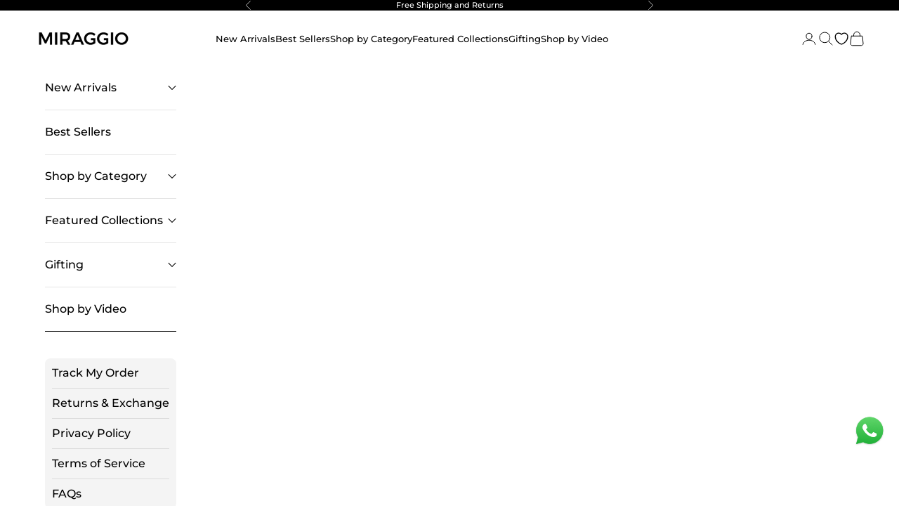

--- FILE ---
content_type: text/html; charset=utf-8
request_url: https://miraggiolife.com/products/paris-shoulder-bag
body_size: 109070
content:
<!doctype html>

<html lang="en" dir="ltr">
  <head>
    <meta charset="utf-8">
    <meta name="viewport" content="width=device-width, initial-scale=1.0, height=device-height, minimum-scale=1.0, maximum-scale=5.0">

    <title>Buy Black Paris Shoulder Bag Online- Miraggio</title><meta name="description" content="Shop Black Paris Shoulder Bag from Miraggio online at the best price. Everyday stylish shoulder bags made to fit all your plans."><link rel="canonical" href="https://miraggiolife.com/products/paris-shoulder-bag"><link rel="shortcut icon" href="//miraggiolife.com/cdn/shop/files/Favicon-2-90-x-90.jpg?v=1682405348&width=96">
      <link rel="apple-touch-icon" href="//miraggiolife.com/cdn/shop/files/Favicon-2-90-x-90.jpg?v=1682405348&width=180"><link rel="preconnect" href="https://fonts.shopifycdn.com" crossorigin><link rel="preload" href="//miraggiolife.com/cdn/fonts/montserrat/montserrat_n6.1326b3e84230700ef15b3a29fb520639977513e0.woff2" as="font" type="font/woff2" crossorigin><link rel="preload" href="//miraggiolife.com/cdn/fonts/montserrat/montserrat_n5.07ef3781d9c78c8b93c98419da7ad4fbeebb6635.woff2" as="font" type="font/woff2" crossorigin><meta property="og:type" content="product">
  <meta property="og:title" content="Paris Shoulder Bag">
  <meta property="product:price:amount" content="2,654">
  <meta property="product:price:currency" content="INR">
  <meta property="product:availability" content="in stock"><meta property="og:image" content="http://miraggiolife.com/cdn/shop/products/paris-shoulder-bag-769088.jpg?v=1750598025&width=2048">
  <meta property="og:image:secure_url" content="https://miraggiolife.com/cdn/shop/products/paris-shoulder-bag-769088.jpg?v=1750598025&width=2048">
  <meta property="og:image:width" content="750">
  <meta property="og:image:height" content="1000"><meta property="og:description" content="Shop Black Paris Shoulder Bag from Miraggio online at the best price. Everyday stylish shoulder bags made to fit all your plans."><meta property="og:url" content="https://miraggiolife.com/products/paris-shoulder-bag">
<meta property="og:site_name" content="MIRAGGIO"><meta name="twitter:card" content="summary"><meta name="twitter:title" content="Paris Shoulder Bag">
  <meta name="twitter:description" content="Hot, handy, and here for the pics, Paris doesn’t do “lowkey.” With her sleek, structured frame and metallic accents, she instantly elevates everything from denim to date-night dresses. Inside, she fits your phone, cards, lip gloss, and that mini mascara you pretend not to panic without. Rock her as a shoulder bag or sling her crossbody, either way, she’s the moment."><meta name="twitter:image" content="https://miraggiolife.com/cdn/shop/products/paris-shoulder-bag-769088.jpg?crop=center&height=1200&v=1750598025&width=1200">
  <meta name="twitter:image:alt" content="Paris Shoulder Bag - MIRAGGIO"><script async crossorigin fetchpriority="high" src="/cdn/shopifycloud/importmap-polyfill/es-modules-shim.2.4.0.js"></script>
<script type="application/ld+json">{"@context":"http:\/\/schema.org\/","@id":"\/products\/paris-shoulder-bag#product","@type":"ProductGroup","brand":{"@type":"Brand","name":"MIRAGGIO"},"category":"Shoulder Bag","description":"Hot, handy, and here for the pics, Paris doesn’t do “lowkey.” With her sleek, structured frame and metallic accents, she instantly elevates everything from denim to date-night dresses. Inside, she fits your phone, cards, lip gloss, and that mini mascara you pretend not to panic without. Rock her as a shoulder bag or sling her crossbody, either way, she’s the moment.","hasVariant":[{"@id":"\/products\/paris-shoulder-bag?variant=43517648240852#variant","@type":"Product","gtin":"8906116386941","image":"https:\/\/miraggiolife.com\/cdn\/shop\/products\/paris-shoulder-bag-769088.jpg?v=1750598025\u0026width=1920","name":"Paris Shoulder Bag - Black","offers":{"@id":"\/products\/paris-shoulder-bag?variant=43517648240852#offer","@type":"Offer","availability":"http:\/\/schema.org\/InStock","price":"2654.00","priceCurrency":"INR","url":"https:\/\/miraggiolife.com\/products\/paris-shoulder-bag?variant=43517648240852"},"sku":"MHB0025SH-BK"}],"name":"Paris Shoulder Bag","productGroupID":"7829750087892","url":"https:\/\/miraggiolife.com\/products\/paris-shoulder-bag"}</script><script type="application/ld+json">
  {
    "@context": "https://schema.org",
    "@type": "BreadcrumbList",
    "itemListElement": [{
        "@type": "ListItem",
        "position": 1,
        "name": "Home",
        "item": "https://miraggiolife.com"
      },{
            "@type": "ListItem",
            "position": 2,
            "name": "Paris Shoulder Bag",
            "item": "https://miraggiolife.com/products/paris-shoulder-bag"
          }]
  }
</script><style>/* Typography (heading) */
  @font-face {
  font-family: Montserrat;
  font-weight: 600;
  font-style: normal;
  font-display: fallback;
  src: url("//miraggiolife.com/cdn/fonts/montserrat/montserrat_n6.1326b3e84230700ef15b3a29fb520639977513e0.woff2") format("woff2"),
       url("//miraggiolife.com/cdn/fonts/montserrat/montserrat_n6.652f051080eb14192330daceed8cd53dfdc5ead9.woff") format("woff");
}

@font-face {
  font-family: Montserrat;
  font-weight: 600;
  font-style: italic;
  font-display: fallback;
  src: url("//miraggiolife.com/cdn/fonts/montserrat/montserrat_i6.e90155dd2f004112a61c0322d66d1f59dadfa84b.woff2") format("woff2"),
       url("//miraggiolife.com/cdn/fonts/montserrat/montserrat_i6.41470518d8e9d7f1bcdd29a447c2397e5393943f.woff") format("woff");
}

/* Typography (body) */
  @font-face {
  font-family: Montserrat;
  font-weight: 500;
  font-style: normal;
  font-display: fallback;
  src: url("//miraggiolife.com/cdn/fonts/montserrat/montserrat_n5.07ef3781d9c78c8b93c98419da7ad4fbeebb6635.woff2") format("woff2"),
       url("//miraggiolife.com/cdn/fonts/montserrat/montserrat_n5.adf9b4bd8b0e4f55a0b203cdd84512667e0d5e4d.woff") format("woff");
}

@font-face {
  font-family: Montserrat;
  font-weight: 500;
  font-style: italic;
  font-display: fallback;
  src: url("//miraggiolife.com/cdn/fonts/montserrat/montserrat_i5.d3a783eb0cc26f2fda1e99d1dfec3ebaea1dc164.woff2") format("woff2"),
       url("//miraggiolife.com/cdn/fonts/montserrat/montserrat_i5.76d414ea3d56bb79ef992a9c62dce2e9063bc062.woff") format("woff");
}

@font-face {
  font-family: Montserrat;
  font-weight: 700;
  font-style: normal;
  font-display: fallback;
  src: url("//miraggiolife.com/cdn/fonts/montserrat/montserrat_n7.3c434e22befd5c18a6b4afadb1e3d77c128c7939.woff2") format("woff2"),
       url("//miraggiolife.com/cdn/fonts/montserrat/montserrat_n7.5d9fa6e2cae713c8fb539a9876489d86207fe957.woff") format("woff");
}

@font-face {
  font-family: Montserrat;
  font-weight: 700;
  font-style: italic;
  font-display: fallback;
  src: url("//miraggiolife.com/cdn/fonts/montserrat/montserrat_i7.a0d4a463df4f146567d871890ffb3c80408e7732.woff2") format("woff2"),
       url("//miraggiolife.com/cdn/fonts/montserrat/montserrat_i7.f6ec9f2a0681acc6f8152c40921d2a4d2e1a2c78.woff") format("woff");
}

:root {
    /* Container */
    --container-max-width: 100%;
    --container-xxs-max-width: 27.5rem; /* 440px */
    --container-xs-max-width: 42.5rem; /* 680px */
    --container-sm-max-width: 61.25rem; /* 980px */
    --container-md-max-width: 71.875rem; /* 1150px */
    --container-lg-max-width: 78.75rem; /* 1260px */
    --container-xl-max-width: 85rem; /* 1360px */
    --container-gutter: 0.5rem;

    --section-vertical-spacing: 2.5rem;
    --section-vertical-spacing-tight:2.5rem;

    --section-stack-gap:18px;
    --section-stack-gap-tight:18px;

    /* Form settings */
    --form-gap: 1.25rem; /* Gap between fieldset and submit button */
    --fieldset-gap: 1rem; /* Gap between each form input within a fieldset */
    --form-control-gap: 0.625rem; /* Gap between input and label (ignored for floating label) */
    --checkbox-control-gap: 0.5rem; /* Horizontal gap between checkbox and its associated label */
    --input-padding-block: 0.65rem; /* Vertical padding for input, textarea and native select */
    --input-padding-inline: 0.8rem; /* Horizontal padding for input, textarea and native select */
    --checkbox-size: 1.125rem; /* Size (width and height) for checkbox */

    /* Other sizes */
    --sticky-area-height: calc(var(--announcement-bar-is-sticky, 0) * var(--announcement-bar-height, 0px) + var(--header-is-sticky, 0) * var(--header-is-visible, 1) * var(--header-height, 0px));

    /* RTL support */
    --transform-logical-flip: 1;
    --transform-origin-start: left;
    --transform-origin-end: right;

    /**
     * ---------------------------------------------------------------------
     * TYPOGRAPHY
     * ---------------------------------------------------------------------
     */

    /* Font properties */
    --heading-font-family: Montserrat, sans-serif;
    --heading-font-weight: 600;
    --heading-font-style: normal;
    --heading-text-transform: normal;
    --heading-letter-spacing: 0.0em;
    --text-font-family: Montserrat, sans-serif;
    --text-font-weight: 500;
    --text-font-style: normal;
    --text-letter-spacing: 0.0em;
    --button-font: var(--heading-font-style) 500 var(--text-lg) / 1.65 var(--heading-font-family);
    --button-text-transform: normal;
    --button-letter-spacing: 0.0em;

    /* Font sizes */--text-heading-size-factor: 1;
    --text-h1: max(0.6875rem, clamp(1.375rem, 1.146341463414634rem + 0.975609756097561vw, 2rem) * var(--text-heading-size-factor));
    --text-h2: max(0.6875rem, clamp(1.25rem, 1.0670731707317074rem + 0.7804878048780488vw, 1.75rem) * var(--text-heading-size-factor));
    --text-h3: max(0.6875rem, clamp(1.125rem, 1.0335365853658536rem + 0.3902439024390244vw, 1.375rem) * var(--text-heading-size-factor));
    --text-h4: max(0.6875rem, clamp(1rem, 0.9542682926829268rem + 0.1951219512195122vw, 1.125rem) * var(--text-heading-size-factor));
    --text-h5: calc(0.875rem * var(--text-heading-size-factor));
    --text-h6: calc(0.75rem * var(--text-heading-size-factor));

    --text-xs: 0.75rem;
    --text-sm: 0.8125rem;
    --text-base: 0.875rem;
    --text-lg: 1.0rem;
    --text-xl: 1.125rem;

    /* Rounded variables (used for border radius) */
    --rounded-full: 9999px;
    --button-border-radius: 0.0rem;
    --input-border-radius: 0.0rem;

    /* Box shadow */
    --shadow-sm: 0 2px 8px rgb(0 0 0 / 0.05);
    --shadow: 0 5px 15px rgb(0 0 0 / 0.05);
    --shadow-md: 0 5px 30px rgb(0 0 0 / 0.05);
    --shadow-block: px px px rgb(var(--text-primary) / 0.0);

    /**
     * ---------------------------------------------------------------------
     * OTHER
     * ---------------------------------------------------------------------
     */

    --checkmark-svg-url: url(//miraggiolife.com/cdn/shop/t/194/assets/checkmark.svg?v=77552481021870063511757657640);
    --cursor-zoom-in-svg-url: url(//miraggiolife.com/cdn/shop/t/194/assets/cursor-zoom-in.svg?v=179346033183326186621757657640);
  }

  [dir="rtl"]:root {
    /* RTL support */
    --transform-logical-flip: -1;
    --transform-origin-start: right;
    --transform-origin-end: left;
  }

  @media screen and (min-width: 700px) {
    :root {
      /* Typography (font size) */
      --text-xs: 0.75rem;
      --text-sm: 0.8125rem;
      --text-base: 0.875rem;
      --text-lg: 1.0rem;
      --text-xl: 1.25rem;

      /* Spacing settings */
      --container-gutter: 2rem;
    }
  }

  @media screen and (min-width: 1000px) {
    :root {
      /* Spacing settings */
      --container-gutter: 3rem;

      --section-vertical-spacing: 4.688rem;
      --section-vertical-spacing-tight: 4rem;

      --section-stack-gap:23px;
      --section-stack-gap-tight:23px;
    }
  }:root {/* Overlay used for modal */
    --page-overlay: 0 0 0 / 0.4;

    /* We use the first scheme background as default */
    --page-background: ;

    /* Product colors */
    --on-sale-text: 0 0 0;
    --on-sale-badge-background: 0 0 0;
    --on-sale-badge-text: 255 255 255;
    --sold-out-badge-background: 239 239 239;
    --sold-out-badge-text: 0 0 0 / 0.65;
    --custom-badge-background: 28 28 28;
    --custom-badge-text: 255 255 255;
    --star-color: 28 28 28;

    /* Status colors */
    --success-background: 212 227 203;
    --success-text: 48 122 7;
    --warning-background: 253 241 224;
    --warning-text: 237 138 0;
    --error-background: 243 204 204;
    --error-text: 203 43 43;
  }.color-scheme--scheme-1 {
      /* Color settings */--accent: 0 0 0;
      --text-color: 0 0 0;
      --background: 255 255 255 / 1.0;
      --background-without-opacity: 255 255 255;
      --background-gradient: ;--border-color: 217 217 217;/* Button colors */
      --button-background: 0 0 0;
      --button-text-color: 255 255 255;

      /* Circled buttons */
      --circle-button-background: 255 255 255;
      --circle-button-text-color: 0 0 0;
    }.shopify-section:has(.section-spacing.color-scheme--bg-54922f2e920ba8346f6dc0fba343d673) + .shopify-section:has(.section-spacing.color-scheme--bg-54922f2e920ba8346f6dc0fba343d673:not(.bordered-section)) .section-spacing {
      padding-block-start: 0;
    }.color-scheme--scheme-2 {
      /* Color settings */--accent: 28 28 28;
      --text-color: 28 28 28;
      --background: 0 0 0 / 0.0;
      --background-without-opacity: 0 0 0;
      --background-gradient: ;--border-color: 28 28 28;/* Button colors */
      --button-background: 28 28 28;
      --button-text-color: 255 255 255;

      /* Circled buttons */
      --circle-button-background: 255 255 255;
      --circle-button-text-color: 28 28 28;
    }.shopify-section:has(.section-spacing.color-scheme--bg-3671eee015764974ee0aef1536023e0f) + .shopify-section:has(.section-spacing.color-scheme--bg-3671eee015764974ee0aef1536023e0f:not(.bordered-section)) .section-spacing {
      padding-block-start: 0;
    }.color-scheme--scheme-3 {
      /* Color settings */--accent: 255 255 255;
      --text-color: 255 255 255;
      --background: 0 0 0 / 1.0;
      --background-without-opacity: 0 0 0;
      --background-gradient: ;--border-color: 38 38 38;/* Button colors */
      --button-background: 255 255 255;
      --button-text-color: 0 0 0;

      /* Circled buttons */
      --circle-button-background: 255 255 255;
      --circle-button-text-color: 28 28 28;
    }.shopify-section:has(.section-spacing.color-scheme--bg-77e774e6cc4d94d6a32f6256f02d9552) + .shopify-section:has(.section-spacing.color-scheme--bg-77e774e6cc4d94d6a32f6256f02d9552:not(.bordered-section)) .section-spacing {
      padding-block-start: 0;
    }.color-scheme--scheme-4 {
      /* Color settings */--accent: 255 255 255;
      --text-color: 255 255 255;
      --background: 0 0 0 / 0.0;
      --background-without-opacity: 0 0 0;
      --background-gradient: ;--border-color: 255 255 255;/* Button colors */
      --button-background: 255 255 255;
      --button-text-color: 28 28 28;

      /* Circled buttons */
      --circle-button-background: 255 255 255;
      --circle-button-text-color: 28 28 28;
    }.shopify-section:has(.section-spacing.color-scheme--bg-3671eee015764974ee0aef1536023e0f) + .shopify-section:has(.section-spacing.color-scheme--bg-3671eee015764974ee0aef1536023e0f:not(.bordered-section)) .section-spacing {
      padding-block-start: 0;
    }.color-scheme--scheme-cd1ea7f4-96e9-45ed-912d-cd6fc50be84d {
      /* Color settings */--accent: 0 0 0;
      --text-color: 0 0 0;
      --background: 232 232 232 / 1.0;
      --background-without-opacity: 232 232 232;
      --background-gradient: ;--border-color: 197 197 197;/* Button colors */
      --button-background: 0 0 0;
      --button-text-color: 255 255 255;

      /* Circled buttons */
      --circle-button-background: 255 255 255;
      --circle-button-text-color: 0 0 0;
    }.shopify-section:has(.section-spacing.color-scheme--bg-680d09509debdb63aed9b18b65fac804) + .shopify-section:has(.section-spacing.color-scheme--bg-680d09509debdb63aed9b18b65fac804:not(.bordered-section)) .section-spacing {
      padding-block-start: 0;
    }.color-scheme--dialog {
      /* Color settings */--accent: 0 0 0;
      --text-color: 0 0 0;
      --background: 255 255 255 / 1.0;
      --background-without-opacity: 255 255 255;
      --background-gradient: ;--border-color: 217 217 217;/* Button colors */
      --button-background: 0 0 0;
      --button-text-color: 255 255 255;

      /* Circled buttons */
      --circle-button-background: 255 255 255;
      --circle-button-text-color: 0 0 0;
    }
</style><script>
  // This allows to expose several variables to the global scope, to be used in scripts
  window.themeVariables = {
    settings: {
      showPageTransition: null,
      pageType: "product",
      moneyFormat: "₹{{amount_no_decimals}}",
      moneyWithCurrencyFormat: "₹{{amount_no_decimals}}",
      currencyCodeEnabled: false,
      cartType: "drawer",
      staggerMenuApparition: false
    },

    strings: {
      addedToCart: "Added to your cart!",
      closeGallery: "Close gallery",
      zoomGallery: "Zoom picture",
      errorGallery: "Image cannot be loaded",
      shippingEstimatorNoResults: "Sorry, we do not ship to your address.",
      shippingEstimatorOneResult: "There is one shipping rate for your address:",
      shippingEstimatorMultipleResults: "There are several shipping rates for your address:",
      shippingEstimatorError: "One or more error occurred while retrieving shipping rates:",
      next: "Next",
      previous: "Previous"
    },

    mediaQueries: {
      'sm': 'screen and (min-width: 700px)',
      'md': 'screen and (min-width: 1000px)',
      'lg': 'screen and (min-width: 1150px)',
      'xl': 'screen and (min-width: 1400px)',
      '2xl': 'screen and (min-width: 1600px)',
      'sm-max': 'screen and (max-width: 699px)',
      'md-max': 'screen and (max-width: 999px)',
      'lg-max': 'screen and (max-width: 1149px)',
      'xl-max': 'screen and (max-width: 1399px)',
      '2xl-max': 'screen and (max-width: 1599px)',
      'motion-safe': '(prefers-reduced-motion: no-preference)',
      'motion-reduce': '(prefers-reduced-motion: reduce)',
      'supports-hover': 'screen and (pointer: fine)',
      'supports-touch': 'screen and (hover: none)'
    }
  };</script><script type="importmap">{
        "imports": {
          "vendor": "//miraggiolife.com/cdn/shop/t/194/assets/vendor.min.js?v=72002360610049165411757657640",
          "theme": "//miraggiolife.com/cdn/shop/t/194/assets/theme.js?v=73530465647603436231760017235",
          "photoswipe": "//miraggiolife.com/cdn/shop/t/194/assets/photoswipe.min.js?v=13374349288281597431757657640"
        }
      }
    </script>

    <script type="module" src="//miraggiolife.com/cdn/shop/t/194/assets/vendor.min.js?v=72002360610049165411757657640"></script>

    <link rel="stylesheet" href="https://unpkg.com/flickity@2/dist/flickity.min.css">
    <script src="https://unpkg.com/flickity@2/dist/flickity.pkgd.min.js"></script>
    
    <script type="module" src="//miraggiolife.com/cdn/shop/t/194/assets/theme.js?v=73530465647603436231760017235"></script>

    <script type="module" src="//miraggiolife.com/cdn/shop/t/194/assets/custom.js?v=23549893735975990951761906615"></script>

    <script>window.performance && window.performance.mark && window.performance.mark('shopify.content_for_header.start');</script><meta name="google-site-verification" content="kQxFbD5P8snet5iWtJe8H8tOTf20innr6v9Igz27xSI">
<meta id="shopify-digital-wallet" name="shopify-digital-wallet" content="/9238315068/digital_wallets/dialog">
<link rel="alternate" type="application/json+oembed" href="https://miraggiolife.com/products/paris-shoulder-bag.oembed">
<script async="async" src="/checkouts/internal/preloads.js?locale=en-IN"></script>
<script id="shopify-features" type="application/json">{"accessToken":"71604b3bd34e04c9b26d9ad7a8a81578","betas":["rich-media-storefront-analytics"],"domain":"miraggiolife.com","predictiveSearch":true,"shopId":9238315068,"locale":"en"}</script>
<script>var Shopify = Shopify || {};
Shopify.shop = "miraggio-life.myshopify.com";
Shopify.locale = "en";
Shopify.currency = {"active":"INR","rate":"1.0"};
Shopify.country = "IN";
Shopify.theme = {"name":"12\/09\/2025 || Chintan || Copy of New Website","id":154607485140,"schema_name":"Prestige","schema_version":"10.7.0","theme_store_id":855,"role":"main"};
Shopify.theme.handle = "null";
Shopify.theme.style = {"id":null,"handle":null};
Shopify.cdnHost = "miraggiolife.com/cdn";
Shopify.routes = Shopify.routes || {};
Shopify.routes.root = "/";</script>
<script type="module">!function(o){(o.Shopify=o.Shopify||{}).modules=!0}(window);</script>
<script>!function(o){function n(){var o=[];function n(){o.push(Array.prototype.slice.apply(arguments))}return n.q=o,n}var t=o.Shopify=o.Shopify||{};t.loadFeatures=n(),t.autoloadFeatures=n()}(window);</script>
<script id="shop-js-analytics" type="application/json">{"pageType":"product"}</script>
<script defer="defer" async type="module" src="//miraggiolife.com/cdn/shopifycloud/shop-js/modules/v2/client.init-shop-cart-sync_CGREiBkR.en.esm.js"></script>
<script defer="defer" async type="module" src="//miraggiolife.com/cdn/shopifycloud/shop-js/modules/v2/chunk.common_Bt2Up4BP.esm.js"></script>
<script type="module">
  await import("//miraggiolife.com/cdn/shopifycloud/shop-js/modules/v2/client.init-shop-cart-sync_CGREiBkR.en.esm.js");
await import("//miraggiolife.com/cdn/shopifycloud/shop-js/modules/v2/chunk.common_Bt2Up4BP.esm.js");

  window.Shopify.SignInWithShop?.initShopCartSync?.({"fedCMEnabled":true,"windoidEnabled":true});

</script>
<script>(function() {
  var isLoaded = false;
  function asyncLoad() {
    if (isLoaded) return;
    isLoaded = true;
    var urls = ["https:\/\/cdn.gokwik.co\/v4\/dist\/gokwik.min.js?shop=miraggio-life.myshopify.com","https:\/\/analytics.gokwik.co\/analytics.js?shop=miraggio-life.myshopify.com","https:\/\/svc.nitrocommerce.ai\/v1\/services\/shopify\/xshopify.js?_t=db46fc4f-595b-42a0-84fe-d447a3e9b444\u0026shop=miraggio-life.myshopify.com","https:\/\/s3.ap-south-1.amazonaws.com\/cdn.limechat.ai\/packs\/js\/lc_fb_shopify.prod.min.js?shop=miraggio-life.myshopify.com"];
    for (var i = 0; i < urls.length; i++) {
      var s = document.createElement('script');
      s.type = 'text/javascript';
      s.async = true;
      s.src = urls[i];
      var x = document.getElementsByTagName('script')[0];
      x.parentNode.insertBefore(s, x);
    }
  };
  if(window.attachEvent) {
    window.attachEvent('onload', asyncLoad);
  } else {
    window.addEventListener('load', asyncLoad, false);
  }
})();</script>
<script id="__st">var __st={"a":9238315068,"offset":19800,"reqid":"e4c64bc5-cbcf-484c-9883-5e397978008a-1762643817","pageurl":"miraggiolife.com\/products\/paris-shoulder-bag","u":"f59827205b1f","p":"product","rtyp":"product","rid":7829750087892};</script>
<script>window.ShopifyPaypalV4VisibilityTracking = true;</script>
<script id="captcha-bootstrap">!function(){'use strict';const t='contact',e='account',n='new_comment',o=[[t,t],['blogs',n],['comments',n],[t,'customer']],c=[[e,'customer_login'],[e,'guest_login'],[e,'recover_customer_password'],[e,'create_customer']],r=t=>t.map((([t,e])=>`form[action*='/${t}']:not([data-nocaptcha='true']) input[name='form_type'][value='${e}']`)).join(','),a=t=>()=>t?[...document.querySelectorAll(t)].map((t=>t.form)):[];function s(){const t=[...o],e=r(t);return a(e)}const i='password',u='form_key',d=['recaptcha-v3-token','g-recaptcha-response','h-captcha-response',i],f=()=>{try{return window.sessionStorage}catch{return}},m='__shopify_v',_=t=>t.elements[u];function p(t,e,n=!1){try{const o=window.sessionStorage,c=JSON.parse(o.getItem(e)),{data:r}=function(t){const{data:e,action:n}=t;return t[m]||n?{data:e,action:n}:{data:t,action:n}}(c);for(const[e,n]of Object.entries(r))t.elements[e]&&(t.elements[e].value=n);n&&o.removeItem(e)}catch(o){console.error('form repopulation failed',{error:o})}}const l='form_type',E='cptcha';function T(t){t.dataset[E]=!0}const w=window,h=w.document,L='Shopify',v='ce_forms',y='captcha';let A=!1;((t,e)=>{const n=(g='f06e6c50-85a8-45c8-87d0-21a2b65856fe',I='https://cdn.shopify.com/shopifycloud/storefront-forms-hcaptcha/ce_storefront_forms_captcha_hcaptcha.v1.5.2.iife.js',D={infoText:'Protected by hCaptcha',privacyText:'Privacy',termsText:'Terms'},(t,e,n)=>{const o=w[L][v],c=o.bindForm;if(c)return c(t,g,e,D).then(n);var r;o.q.push([[t,g,e,D],n]),r=I,A||(h.body.append(Object.assign(h.createElement('script'),{id:'captcha-provider',async:!0,src:r})),A=!0)});var g,I,D;w[L]=w[L]||{},w[L][v]=w[L][v]||{},w[L][v].q=[],w[L][y]=w[L][y]||{},w[L][y].protect=function(t,e){n(t,void 0,e),T(t)},Object.freeze(w[L][y]),function(t,e,n,w,h,L){const[v,y,A,g]=function(t,e,n){const i=e?o:[],u=t?c:[],d=[...i,...u],f=r(d),m=r(i),_=r(d.filter((([t,e])=>n.includes(e))));return[a(f),a(m),a(_),s()]}(w,h,L),I=t=>{const e=t.target;return e instanceof HTMLFormElement?e:e&&e.form},D=t=>v().includes(t);t.addEventListener('submit',(t=>{const e=I(t);if(!e)return;const n=D(e)&&!e.dataset.hcaptchaBound&&!e.dataset.recaptchaBound,o=_(e),c=g().includes(e)&&(!o||!o.value);(n||c)&&t.preventDefault(),c&&!n&&(function(t){try{if(!f())return;!function(t){const e=f();if(!e)return;const n=_(t);if(!n)return;const o=n.value;o&&e.removeItem(o)}(t);const e=Array.from(Array(32),(()=>Math.random().toString(36)[2])).join('');!function(t,e){_(t)||t.append(Object.assign(document.createElement('input'),{type:'hidden',name:u})),t.elements[u].value=e}(t,e),function(t,e){const n=f();if(!n)return;const o=[...t.querySelectorAll(`input[type='${i}']`)].map((({name:t})=>t)),c=[...d,...o],r={};for(const[a,s]of new FormData(t).entries())c.includes(a)||(r[a]=s);n.setItem(e,JSON.stringify({[m]:1,action:t.action,data:r}))}(t,e)}catch(e){console.error('failed to persist form',e)}}(e),e.submit())}));const S=(t,e)=>{t&&!t.dataset[E]&&(n(t,e.some((e=>e===t))),T(t))};for(const o of['focusin','change'])t.addEventListener(o,(t=>{const e=I(t);D(e)&&S(e,y())}));const B=e.get('form_key'),M=e.get(l),P=B&&M;t.addEventListener('DOMContentLoaded',(()=>{const t=y();if(P)for(const e of t)e.elements[l].value===M&&p(e,B);[...new Set([...A(),...v().filter((t=>'true'===t.dataset.shopifyCaptcha))])].forEach((e=>S(e,t)))}))}(h,new URLSearchParams(w.location.search),n,t,e,['guest_login'])})(!1,!0)}();</script>
<script integrity="sha256-52AcMU7V7pcBOXWImdc/TAGTFKeNjmkeM1Pvks/DTgc=" data-source-attribution="shopify.loadfeatures" defer="defer" src="//miraggiolife.com/cdn/shopifycloud/storefront/assets/storefront/load_feature-81c60534.js" crossorigin="anonymous"></script>
<script data-source-attribution="shopify.dynamic_checkout.dynamic.init">var Shopify=Shopify||{};Shopify.PaymentButton=Shopify.PaymentButton||{isStorefrontPortableWallets:!0,init:function(){window.Shopify.PaymentButton.init=function(){};var t=document.createElement("script");t.src="https://miraggiolife.com/cdn/shopifycloud/portable-wallets/latest/portable-wallets.en.js",t.type="module",document.head.appendChild(t)}};
</script>
<script data-source-attribution="shopify.dynamic_checkout.buyer_consent">
  function portableWalletsHideBuyerConsent(e){var t=document.getElementById("shopify-buyer-consent"),n=document.getElementById("shopify-subscription-policy-button");t&&n&&(t.classList.add("hidden"),t.setAttribute("aria-hidden","true"),n.removeEventListener("click",e))}function portableWalletsShowBuyerConsent(e){var t=document.getElementById("shopify-buyer-consent"),n=document.getElementById("shopify-subscription-policy-button");t&&n&&(t.classList.remove("hidden"),t.removeAttribute("aria-hidden"),n.addEventListener("click",e))}window.Shopify?.PaymentButton&&(window.Shopify.PaymentButton.hideBuyerConsent=portableWalletsHideBuyerConsent,window.Shopify.PaymentButton.showBuyerConsent=portableWalletsShowBuyerConsent);
</script>
<script data-source-attribution="shopify.dynamic_checkout.cart.bootstrap">document.addEventListener("DOMContentLoaded",(function(){function t(){return document.querySelector("shopify-accelerated-checkout-cart, shopify-accelerated-checkout")}if(t())Shopify.PaymentButton.init();else{new MutationObserver((function(e,n){t()&&(Shopify.PaymentButton.init(),n.disconnect())})).observe(document.body,{childList:!0,subtree:!0})}}));
</script>

<script>window.performance && window.performance.mark && window.performance.mark('shopify.content_for_header.end');</script>
<link href="//miraggiolife.com/cdn/shop/t/194/assets/slick.css?v=156132118069802616211757657640" rel="stylesheet" type="text/css" media="all" /><link href="//miraggiolife.com/cdn/shop/t/194/assets/theme.css?v=93370360975746641801762340379" rel="stylesheet" type="text/css" media="all" /><!-- Pinterest Tag -->
    <script>
    !function(e){if(!window.pintrk){window.pintrk = function () {
    window.pintrk.queue.push(Array.prototype.slice.call(arguments))};var
      n=window.pintrk;n.queue=[],n.version="3.0";var
      t=document.createElement("script");t.async=!0,t.src=e;var
      r=document.getElementsByTagName("script")[0];
      r.parentNode.insertBefore(t,r)}}("https://s.pinimg.com/ct/core.js");
    pintrk('load', '2613352337683');
    pintrk('page');
    </script>
    <noscript>
    <img height="1" width="1" style="display:none;" alt=""
      src="https://ct.pinterest.com/v3/?event=init&tid=2613352337683&noscript=1" />
    </noscript>
    <!-- end Pinterest Tag -->

    <script>
      pintrk('track', 'pagevisit');
    </script>

    <script type="text/javascript">
    (function(c,l,a,r,i,t,y){
        c[a]=c[a]||function(){(c[a].q=c[a].q||[]).push(arguments)};
        t=l.createElement(r);t.async=1;t.src="https://www.clarity.ms/tag/"+i;
        y=l.getElementsByTagName(r)[0];y.parentNode.insertBefore(t,y);
    })(window, document, "clarity", "script", "qiabc3l4ep");
</script>


<script type="text/javascript">
  (function(e, t, n) {
    if (e.snaptr) return;
    var a = e.snaptr = function() {
      a.handleRequest ? a.handleRequest.apply(a, arguments) : a.queue.push(arguments);
    };
    a.queue = [];
    var s = 'script', r = t.createElement(s);
    r.async = true;
    r.src = n;
    var u = t.getElementsByTagName(s)[0];
    u.parentNode.insertBefore(r, u);
  })(window, document, 'https://sc-static.net/scevent.min.js');

  // Initialize Snap Pixel
  snaptr('init', 'd0a8b0c2-db66-4e84-80e1-ba532d95c3a6', {
    'user_email': ''
  });
  
</script>



<script type="text/javascript">
  (function (f, b) { if (!b.__SV) { var e, g, i, h; window.mixpanel = b; b._i = []; b.init = function (e, f, c) { function g(a, d) { var b = d.split("."); 2 == b.length && ((a = a[b[0]]), (d = b[1])); a[d] = function () { a.push([d].concat(Array.prototype.slice.call(arguments, 0))); }; } var a = b; "undefined" !== typeof c ? (a = b[c] = []) : (c = "mixpanel"); a.people = a.people || []; a.toString = function (a) { var d = "mixpanel"; "mixpanel" !== c && (d += "." + c); a || (d += " (stub)"); return d; }; a.people.toString = function () { return a.toString(1) + ".people (stub)"; }; i = "disable time_event track track_pageview track_links track_forms track_with_groups add_group set_group remove_group register register_once alias unregister identify name_tag set_config reset opt_in_tracking opt_out_tracking has_opted_in_tracking has_opted_out_tracking clear_opt_in_out_tracking start_batch_senders people.set people.set_once people.unset people.increment people.append people.union people.track_charge people.clear_charges people.delete_user people.remove".split( " "); for (h = 0; h < i.length; h++) g(a, i[h]); var j = "set set_once union unset remove delete".split(" "); a.get_group = function () { function b(c) { d[c] = function () { call2_args = arguments; call2 = [c].concat(Array.prototype.slice.call(call2_args, 0)); a.push([e, call2]); }; } for ( var d = {}, e = ["get_group"].concat( Array.prototype.slice.call(arguments, 0)), c = 0; c < j.length; c++) b(j[c]); return d; }; b._i.push([e, f, c]); }; b.__SV = 1.2; e = f.createElement("script"); e.type = "text/javascript"; e.async = !0; e.src = "undefined" !== typeof MIXPANEL_CUSTOM_LIB_URL ? MIXPANEL_CUSTOM_LIB_URL : "file:" === f.location.protocol && "//cdn.mxpnl.com/libs/mixpanel-2-latest.min.js".match(/^\/\//) ? "https://cdn.mxpnl.com/libs/mixpanel-2-latest.min.js" : "//cdn.mxpnl.com/libs/mixpanel-2-latest.min.js"; g = f.getElementsByTagName("script")[0]; g.parentNode.insertBefore(e, g); } })(document, window.mixpanel || []);
</script>
<script type="text/javascript">
  mixpanel.init("7c5a5f66f6a2c04c50877cd772054356", {
    debug: true,
    track_pageview: true,
    persistence: "localStorage",
    record_sessions_percent: 1, //records 1% of all sessions
    record_heatmap_data: true,
  });

  mixpanel.identify();
  
</script>

    
  <!-- BEGIN app block: shopify://apps/netcore-cloud/blocks/ncembed/39b6e78f-e84b-446a-abad-e599f7b16b02 -->

  <script type='text/javascript' src='https://cdnt.netcoresmartech.com/smartechclient.js'></script>

  <script type='text/javascript'>
    var SmartechAppProductsCookie='';
    var SmartechAppProductsData={};
    var SmartechAppProductsCookieName='SmartechAppProductsCookie';

    function setNetcoreCookie(cname, cvalue, exdays) {
      cvalue=encodeURIComponent(cvalue);
      const d = new Date();
      d.setTime(d.getTime() + (exdays * 24 * 60 * 60 * 1000));
      let expires = "expires="+d.toUTCString();
      document.cookie = cname + "=" + cvalue + ";" + expires + ";path=/";
    }

    function getNetcoreCookie(cname) {
      let name = cname + "=";
      let ca = document.cookie.split(';');
      for(let i = 0; i < ca.length; i++) {
        let c = ca[i];
        while (c.charAt(0) == ' ') {
          c = c.substring(1);
        }
        if (c.indexOf(name) == 0) {
          return decodeURIComponent(c.substring(name.length, c.length));
        }
      }
      return null;
    }

    (function(SmartechApp){

      var pCollections=[];
      var pTags=[];

      SmartechApp.searchProduct = {
        Currency: Shopify.currency.active,
          items: []
      };

      SmartechApp.currentProductData={productTags:'',productType:'',productCollections:''};

      SmartechApp.pageTitle = 'Buy Black Paris Shoulder Bag Online- Miraggio';
      SmartechApp.template = 'product';
      SmartechApp.pageUrl = 'https://miraggiolife.com/products/paris-shoulder-bag';
      SmartechApp.config = JSON.parse(atob('[base64]'));
      SmartechApp.dispatchngn='https://twa.netcoresmartech.com/dispatchngn';
      SmartechApp.cartUrl = {
        list: '/cart',
        add: '/cart/add',
        clear: '/cart/clear',
        update: '/cart/change',
        change: '/cart/change',
      }                                             
      
      localStorage.setItem("SmartechApp", JSON.stringify(SmartechApp));

      <!-- Fix for Cloud Search APP -->
      if(typeof SmartechAppCustom!=undefined && typeof SmartechAppCustom!='undefined' && SmartechAppCustom!=null && SmartechAppCustom!='null'){
        SmartechApp.searchProduct=SmartechAppCustom.searchProduct;
      }

      

      smartech('create', SmartechApp.config.trackingid);
      smartech('register', SmartechApp.config.siteid);

      
      
        
          pCollections.push('After Hours');
        
          pCollections.push('All');
        
          pCollections.push('All Styles, One Place');
        
          pCollections.push('B2G1 Sale Collection');
        
          pCollections.push('Bags Up to 60% OFF');
        
          pCollections.push('Bestseller Shoulder Bags');
        
          pCollections.push('Bestsellers');
        
          pCollections.push('Crossbody Bags');
        
          pCollections.push('Gifting');
        
          pCollections.push('Hot & New');
        
          pCollections.push('Most Loved Picks');
        
          pCollections.push('New Arrivals 1');
        
          pCollections.push('Party Edit Limechat');
        
          pCollections.push('Shoulder Bags');
        
          pCollections.push('Shoulder Bags');
        
          pCollections.push('Shoulder Obsession');
        
          pCollections.push('Side Bags');
        
          pCollections.push('Style Icons');
        
          pCollections.push('Summer Sale');
        
          pCollections.push('test121');
        
          pCollections.push('Vacation Ready Bags');
        
          pCollections.push('WA Miraggio Catalog');
        
          pCollections.push('Winter Edit');
        

        
          pTags.push('60_below');
        
          pTags.push('AllNew');
        
          pTags.push('b2g1');
        
          pTags.push('BestsellersNew1');
        
          pTags.push('Black');
        
          pTags.push('Category_Crossbody Bags');
        
          pTags.push('Category_Shoulder Bags');
        
          pTags.push('Color_Black');
        
          pTags.push('crossbody bag');
        
          pTags.push('femina');
        
          pTags.push('Party Bags');
        
          pTags.push('shoulder bag');
        
          pTags.push('Shoulder_Bag');
        
          pTags.push('Sling Bag');
        

        var productData={};
        var productId=7829750087892;
        productData[productId]={type:'Shoulder Bag',tags:pTags.join(','),collections:pCollections.join(',')};

        SmartechApp.currentProductData.productTags=pTags.join(',');
        SmartechApp.currentProductData.productType=productData[productId].type;
        SmartechApp.currentProductData.productCollections=pCollections.join(',');

        SmartechAppProductsCookie=getNetcoreCookie(SmartechAppProductsCookieName);

        if(SmartechAppProductsCookie=="" || SmartechAppProductsCookie==null){
            var productCookieData=JSON.stringify(productData);
            //setNetcoreCookie(SmartechAppProductsCookieName, productCookieData, 30);
        }
        else{
            var productCookieData=JSON.parse(SmartechAppProductsCookie);
            productCookieData[productId]=productData[productId];
            //setNetcoreCookie(SmartechAppProductsCookieName, JSON.stringify(productCookieData), 30);
            setNetcoreCookie(SmartechAppProductsCookieName, null, -1);
        }

      

      var EmailCustId = false;

      
    })(window.SmartechApp = {});
  </script>
  <script type='text/javascript' src='https://cdnt.netcoresmartech.com/smartechcode.js?ver=3.49'></script>



<!-- END app block --><!-- BEGIN app block: shopify://apps/whatmore-shoppable-videos/blocks/app-embed/20db8a72-315a-4364-8885-64219ee48303 -->

<div class="whatmore-base">
  <div id="whatmoreShopId" data-wh="9238315068"> </div>
  <div id="whatmoreProductId" data-wh="7829750087892"> </div>
  <div id="whatmoreExtensionType" data-wh="product"> </div>
  <div class="whatmore-template-type" data-wh="template-embed"> </div><div id="whatmoreVariantId" data-wh="43517648240852"> </div><div id="whatmoreEmbedAppPositionPortrait" data-wh="right"> </div><div id="whatmoreEmbedAppHorizontalPaddingPortrait" data-wh="5"> </div><div id="whatmoreEmbedAppVerticalPaddingPortrait" data-wh="150"> </div><div id="whatmoreEmbedAppVideoPlayerSizePortrait" data-wh="50"> </div><div id="whatmoreEmbedAppPositionLandscape" data-wh="right"> </div><div id="whatmoreEmbedAppHorizontalPaddingLandscape" data-wh="5"> </div><div id="whatmoreEmbedAppVerticalPaddingLandscape" data-wh="150"> </div><div id="whatmoreEmbedAppVideoPlayerSizeLandscape" data-wh="50"> </div><div id="whatmoreEmbedAppUseVariant" data-wh="false"> </div><div id="whatmoreEmbedAppVideoTitle" data-wh=""> </div>
    <div id="whatmoreIsInDesignMode" data-wh='false'> </div>
  
<div class="whatmore-widget" data-wh="embed"></div>
  <div id="whatmore-anchor" style="width:0px; height: 0px;">
    <a aria-label="Visit Whatmore homepage" href="https://www.whatmore.ai"></a>
  </div>
  <div class="whatmore-render-root"></div>

</div>

<script>
  window.whatmore = {}
  window.whatmore.storyEvents = null;
  window.whatmore.frontendCustomizations = {"brand_name":"Miragg","brand_theme_color":"#000000","brand_theme_font":"Montserrat","brand_ui_theme":"square","brand_text_color":"#000000","brand_video_view_count":"show","event_ordering_format":"order_by_date_and_shuffle_in_batches","is_event_tracked":false,"show_single_product_tile":false,"show_add_to_cart_on_card_template":false,"shuffle_batch_size":5,"add_to_cart_button_type":"basic","show_options_chart":false,"options_chart_image_link":"","is_multi_size_chart":false,"options_chart_name":"","default_swipe_direction":"vertical","add_navigation_buttons_for_swipe":false,"tertiary_color":"#bc2a8d","atc_button_text":"ADD TO CART","buy_now_button_text":"BUY NOW","show_open_close_products_button":false,"add_whatmore_tag_to_checkout_link":true,"add_to_cart_form_class_name":"","cart_icon_button_click_action":"open_cart_slider","initiate_cart_slider_event_on_atc_click":true,"initiate_product_ratings_loading_after_event_data_loaded":false,"show_swipe_indicator_in_landscape":false,"coverflow_effect_landscape_view":true,"brand_custom_css":".whatmore-react-draggable { z-index: 30 !important;} .whatmore-widget-container .wht-prod-info \u003e p {font-weight: 500; line-height: 150% !important;} .whatmore-widget-container .wht-prod-info \u003e div {gap: 7px !important; width: 50% !important;} .whatmore-widget-container .wht-prod-info \u003e div \u003e p {font-weight: 400 !important; line-height: 150% !important;} .whatmore-event-tile-horizontal-swipe-animation-prev \u003e div {margin: 0px auto;} .whatmore-event-tile-horizontal-swipe-animation-next \u003e div {margin: 0px auto;} .swiper-slide.swiper-slide-visible div img {height: 80% !important; } .wht-prod-info p:nth-of-type(1) {width: 100% !important} .whatmore-events-carousel-landscape .wht-prod-info div:nth-of-type(2) p { font-weight: 600 !important; position: absolute !important; bottom: 60px !important; right: 73px !important;} .whatmore-events-carousel-portrait .wht-prod-info div:nth-of-type(2) p { font-weight: 600 !important; position: absolute !important;} .whatmore-events-carousel-portrait .wht-prod-info \u003e div {width: 45% !important;} .whatmore-event-tile-component-fade-in-animation div:nth-of-type(1) p{font-weight: 500 !important; font-size: 16px !important;} .atc-hover{background: rgba(255, 255, 255, 0.75) !importanr} .atc-hover span {color: black !important} .whatmore-events-carousel-portrait {padding-left: 0 !important} .whatmore-events-carousel-landscape {padding-left: 0 !important; padding-right: 0 !important} .wht-vst-button-next{right: 0 !important;} .wht-vst-button-prev {left: 0 !important} .wht-hide-scrollbar {gap: 10px !important} .whatmore-carousel-events div:nth-of-type(1) p {margin-bottom: -4px !important} .whatmore-events-carousel-portrait div {gap: 6px !important} .whatmore-events-carousel-portrait .wht-prod-info {gap: 3px !important} .wht-prod-info p {font-size: 16px !important;} @media (max-width: 768px) { .wht-prod-info p {font-size: 12px !important;}} .whatmore-carousel-events div:nth-of-type(1) {align-items: flex-start !important} .whatmore-carousel-events p {text-transform: uppercase !important} .whatmore-widget-container .whatmore-carousel-events div:nth-of-type(1) p {text-transform: uppercase !important;} .whatmore-carousel-events \u003e div:first-child p {font-size: 20px !important;} @media (max-width: 768px) { .whatmore-carousel-events \u003e div:first-child p { font-size: 14px !important; } } ","swiper_arrow_color":"white","show_homepage_videos_in_pdp":false,"product_info_text_color":"#000","order_tracking":{"initiate_order_tracking_event_after_atc":false,"add_whatmore_line_item_property":false,"add_whatmore_attribute":true,"add_whatmore_attribute_on_cart_page":true,"disable_impression_order_tracking":false},"atc_config":{"brand_atc_button_color":"#000000","brand_atc_button_padding_in_px":4,"brand_atc_button_text_color":"#ffffff","atc_buy_now_alignment":"horizontal"},"banner_config":{"is_banner_clickable":false,"show_cta":true,"landscape_multiplier":0.8,"portrait_multiplier":1.0,"landscape_aspect_ratio":0.5625,"portrait_aspect_ratio":1.77,"is_full_screen":false,"show_navigation_dots":true,"selected_dot_color":"#252525","min_height":"400"},"buy_now_config":{"show_buy_now_button":true,"show_custom_buy_now_button":false,"show_add_to_cart_button":true,"show_view_more_inplace_of_buy_now":false,"view_more_button_text":"VIEW MORE","enable_shopflo_checkout":false},"utm":{"activate_utm":true,"utm_source":"utm_source=whatmore-live","utm_campaign":"utm_campaign=video-shopping","utm_medium_product_page":"utm_medium=product-page","utm_medium_checkout_page":"utm_medium=checkout","utm_medium_cart_page":"utm_medium=cart"},"brand_fonts":{"carousel_title_font":null,"carousel_title_font_weight":"600","carousel_title_font_line_height":"normal","carousel_title_font_letter_spacing":"normal","brand_primary_font":null,"story_title_font":null},"carousel_config":{"width_multiplier":1.1,"show_navigation_arrows_in_portrait":false,"is_event_loop":false,"theme_horizontal_margin":0},"event_tracking":{"is_enabled":true,"push_time":14,"bulk_event_count":10,"enable_pdp_visit":true,"enable_clp_visit":true},"product_config":{"tile_type":"broad-tile-no-cta","show_cta":true,"tile_bg_opacity":10,"details_api_available":true,"update_product_details_on_product_page_load":false,"use_product_page_link_as_client_product_id":false,"show_product_swiper_initially":true,"product_image_fit_type":"cover","show_cta_icon":true,"show_product_price":true,"get_price_and_currency_details_from_api":false,"currency_code_to_symbol_map":{},"add_currency_query_param_in_product_url":false,"variant_selection_tile_height_factor":4,"product_tile_bottom_margin":"5px","show_shop_now_button_only":false,"font_price_multiplicator":1.0,"product_tile_custom_text":"","product_tile_custom_text_color":"green","show_first_product_tile":false,"navigate_to_cart_page":false,"product_tile_shopnow_custom_text":"","product_tile_shopnow_custom_font_style":"","product_tile_shopnow_custom_text_color":"#FF511B","is_tile_width":false,"shop_now_text":"SHOP NOW","show_new_atc_tile":false,"show_view_product_text":false,"show_go_to_cart_text":false,"show_product_type":false,"enable_bulk_atc":false},"collections_config":{"use_page_link_as_collection_id":false,"multi_carousel_enabled":false,"story_tile_size_factor":1.0,"tile_margin_right":"5","remove_borders":false,"show_popup_out_of_view":false,"homepage_collection_ids":[],"set_tile_width_auto":false},"event_tile_config":{"view_count_template":"template-icon","show_views":"show","animate_on_focus":false,"space_between_tiles":1.0,"gap_between_tiles":0,"shadow_config":"0px 0px 5px 0px #B0B0B0","bg_config":"white","playback_icon_color":"#F5F5F5","min_height":"300","show_product_thumbnail":true,"show_heading_in_single_tile_carousel":false,"show_product_tile_thumbnail_template_a":true,"show_product_tile":false,"show_atc_on_hover_premium":false,"event_thumbnail_b_title_font_multiplier":1.0,"event_thumbnail_b_price_font_multiplier":1.0},"product_page_popup_config":{"show_product_page_popup":false,"ultra_minimize_on_scroll":false,"popUpZindex":2147483647,"show_popup_on_scroll":false,"show_product_page_popup_in_preview":true,"show_order_by_date_events":false,"show_all_events":false},"show_whatmore_label_in_landscape_view":false,"ga_tracking_id":null,"ga4_tracking_id":null,"ga_config":{"is_ga_4":false,"is_ga_3":true,"use_existing_ga_id":true},"stories_config":{"show_stories_in_landscape_mode":true,"show_stories_in_mobile_mode":true,"story_tile_size_factor_landscape":1.0,"landscape_bottom_margin":"0%","portrait_bottom_margin":"0%","stories_border_colors":null,"stories_title_font_factor":1.0,"stories_title_font_color":"#000000","story_tiles_spacing_factor":1.0,"story_show_navigation_arrows":false,"min_height":"120","is_story_tile_size_fixed":false},"backend_config":{"use_cdn_cache_endpoint":false},"cdn_config":{"fallback_cdn":"BUNNYCDN"},"theme_config":{"event_tile_border_width":"0px","event_tile_border_color":"white","event_view_count_bg_color":"rgb(0, 0, 0, 0.6)","event_view_count_text_color":"white","event_tile_product_desc_border_width":"1px"},"brand_metadata":{"domain_context":"shopify"},"social_sharing":{"activate_link_sharing":true,"activate_likes":true,"link_sharing_title":"Whatmore","link_sharing_text":"Hey! Checkout the video of this amazing product I discovered!","show_share_text_below_button":true,"show_liked_text_below_button":true,"like_fill_color":"red","share_text_threshold_count":10,"like_text_threshold_count":1,"share_product_url_link":"","whatsapp_icon_active":false,"whatsapp_icon_redirect_url":"","whatsapp_icon_helper_text":"Talk to us","whatsapp_icon_helper_text_font_multiplier":0.3,"show_whatmore_branding":true,"social_icons_size_multiplier":1.0},"navigation_config":{"enable_browser_navigation_on_click":true,"navigation_label_name":"whatmoreLive"},"shopnow_config":{"CTA_border_width":"1px","CTA_border_color":"#343434","atc_color":"#343434","atc_text_color":"#ffffff","buy_now_button_color":"white","buy_now_button_text_color":"#343434","brand_selected_options_bg":"black","brand_options_bg":"#D3D3D3","brand_options_text_color":"black","brand_selected_options_text_color":"white","brand_color_option_border_radius":"50%","brand_color_option_border_color":"black","brand_divider_color":"#343434","brand_product_desc_shown":true,"is_discount_label_percent":true,"discount_percent_bg_color":"transparent","discount_text_color":"black","discount_label_border_radius":"4"},"spotlight_config":{"size_factor":1.8,"position":"left","horizontal_padding":10,"vertical_padding":10,"ultraminimize_on_scroll":false,"enable_spotlight":false,"show_once_to_user":false,"enable_in_homepage":true,"enable_page_id_set":[],"enable_collection_id_set":[],"enable_all_pages":false},"event_tile_with_product_info":{"landscape_font_multiplier":0.057,"portrait_font_multiplier":0.065,"show_discount_label":true,"show_thumbnail_image":true,"show_product_info":true,"show_price_info":false,"show_atc_button_outside_tile":false,"show_atc_on_hover":false,"show_atc_button_template_feed":false,"show_thumbnail_image_template_feed":false,"atc_button_color":"rgba(225, 225, 225, 0.75)","atc_button_text_color":"#000"},"event_tile_product_card":{"navigate_to_product":false},"price_config":{"show_price_before_mrp":true,"price_text_color":"","mrp_text_color":"#B0B0B0","font_weight":"normal"},"preview_config":{"product_tile_custom_text":"","video_player_bg_color":"","video_player_height":"100%","event_tile_show_thumbnail_image":true},"video_player_config":{"pause_videos_after_delay_landscape":false,"video_player_bg_color":"","video_player_height":"100%","thumbnail_video_player_height":"100%","play_video_on_hover":false,"hide_mute_unmute_button":false,"set_height_as_auto":false,"keep_videos_muted":false},"device_config":{"hide_share_icon_in_mac_os":true},"lazy_load_config":{"block_widgets":true,"embed_widgets":true},"event_config":{"show_only_tagged_events":false},"meta_pixel_events":{"video_click_event":false,"video_atc_event":false,"video_like_event":false,"video_share_event":false,"video_product_tile_click_event":false,"video_watch_event":false},"quiz_config":{"is_active":false,"swipe_number_show_question":3,"lead_gen_coupon_code":"","lead_gen_heading":"","lead_gen_sub_heading":""},"recommendation_config":{"show_recommended_events":false},"homepage_carousel":{"carousel_heading":"TAKE A CLOSER LOOK","template_type":"template-f","carousel_heading_color":"#000000","carousel_title_font":"Montserrat "},"homepage_stories":{"template_type":"template-stories-a"},"collection_carousel":{"carousel_heading":"W","template_type":"template-collections-b"},"collection_stories":{"template_type":"template-stories-a"},"pdp_carousel":{"carousel_heading":"","template_type":"template-f"},"pdp_stories":{"template_type":"template-stories-a"},"thank_you_page_carousel":{"show_carousel":false},"oos_config":{"show_oos_videos":false,"show_oos_product_tile":false,"show_sold_out_label_oos":false},"ab_testing_config":{"ab_test_id":null,"is_active":false,"group_config":{}},"brand_billing":"Scale","brand_s3_directory":"miraggio_9238315068"};
  window.whatmore.collectionActivationMap = {"402768003284":true,"123737178324":true,"402772984020":true,"402769969364":true,"402768691412":true,"402774360276":true,"435657834708":true};

  let abTestingConfig = window?.whatmore?.frontendCustomizations?.ab_testing_config;
  if(abTestingConfig?.is_active){
    let landingLocation = "product"
    if (landingLocation.startsWith('product')){
      let abTestId = localStorage.getItem('wht_ab_test_id');
      let userGroup = localStorage.getItem('wht_user_group');
      if(!userGroup || (abTestId != abTestingConfig.ab_test_id)){
        localStorage.setItem('wht_ab_test_id', abTestingConfig.ab_test_id)
        let groupIndex = Math.floor(Math.random() * 2);
        let group_names = Object.keys(abTestingConfig.group_config);
        userGroup = group_names[groupIndex]
        localStorage.setItem('wht_user_group', userGroup)
      }
      let widgetType = abTestingConfig.group_config[userGroup];
      if (widgetType != 'floating_card'){
        document.querySelector('.whatmore-template-type').setAttribute('data-wh', 'invalid-template');
      }
    }
  }
</script>

<!-- END app block --><!-- BEGIN app block: shopify://apps/superacquire-grow-revenue/blocks/nitrotrack/051c9799-0ca7-4b65-a936-c24cbfc55e03 -->
<script 
  src="https://svc.nitrocommerce.ai/v1/services/shopifynitro/fallback/miraggio-life.myshopify.com" 
  async
></script>

<!-- END app block --><!-- BEGIN app block: shopify://apps/limechat-ai/blocks/app-embed/61514426-688a-4566-b284-a0d7a70fd103 --><!-- END app block --><!-- BEGIN app block: shopify://apps/sitemap-noindex-pro-seo/blocks/app-embed/4d815e2c-5af0-46ba-8301-d0f9cf660031 -->
<!-- END app block --><!-- BEGIN app block: shopify://apps/smart-seo/blocks/smartseo/7b0a6064-ca2e-4392-9a1d-8c43c942357b --><meta name="smart-seo-integrated" content="true" /><!-- metatagsSavedToSEOFields: true --><!-- END app block --><script src="https://cdn.shopify.com/extensions/019a648a-c9a8-772a-8582-be52a71ba8ce/wishlist-shopify-app-578/assets/wishlistcollections.js" type="text/javascript" defer="defer"></script>
<link href="https://cdn.shopify.com/extensions/019a648a-c9a8-772a-8582-be52a71ba8ce/wishlist-shopify-app-578/assets/wishlistcollections.css" rel="stylesheet" type="text/css" media="all">
<script src="https://cdn.shopify.com/extensions/019a5ee3-8cdc-76fc-ad8c-108a79431bd8/whatmorelive-v1-1765/assets/video-shopping.js" type="text/javascript" defer="defer"></script>
<script src="https://cdn.shopify.com/extensions/019a598d-7ad4-73fc-8e82-58dc3b74d1bf/click-new-143/assets/clickpost-edd.js" type="text/javascript" defer="defer"></script>
<link href="https://cdn.shopify.com/extensions/019a598d-7ad4-73fc-8e82-58dc3b74d1bf/click-new-143/assets/clickpost-edd.css" rel="stylesheet" type="text/css" media="all">
<script src="https://cdn.shopify.com/extensions/a0a521a7-1cf8-4aea-ae46-6f9787cfa8f2/limechat-ai-3/assets/conversion-tracking.js" type="text/javascript" defer="defer"></script>
<link href="https://monorail-edge.shopifysvc.com" rel="dns-prefetch">
<script>(function(){if ("sendBeacon" in navigator && "performance" in window) {try {var session_token_from_headers = performance.getEntriesByType('navigation')[0].serverTiming.find(x => x.name == '_s').description;} catch {var session_token_from_headers = undefined;}var session_cookie_matches = document.cookie.match(/_shopify_s=([^;]*)/);var session_token_from_cookie = session_cookie_matches && session_cookie_matches.length === 2 ? session_cookie_matches[1] : "";var session_token = session_token_from_headers || session_token_from_cookie || "";function handle_abandonment_event(e) {var entries = performance.getEntries().filter(function(entry) {return /monorail-edge.shopifysvc.com/.test(entry.name);});if (!window.abandonment_tracked && entries.length === 0) {window.abandonment_tracked = true;var currentMs = Date.now();var navigation_start = performance.timing.navigationStart;var payload = {shop_id: 9238315068,url: window.location.href,navigation_start,duration: currentMs - navigation_start,session_token,page_type: "product"};window.navigator.sendBeacon("https://monorail-edge.shopifysvc.com/v1/produce", JSON.stringify({schema_id: "online_store_buyer_site_abandonment/1.1",payload: payload,metadata: {event_created_at_ms: currentMs,event_sent_at_ms: currentMs}}));}}window.addEventListener('pagehide', handle_abandonment_event);}}());</script>
<script id="web-pixels-manager-setup">(function e(e,d,r,n,o){if(void 0===o&&(o={}),!Boolean(null===(a=null===(i=window.Shopify)||void 0===i?void 0:i.analytics)||void 0===a?void 0:a.replayQueue)){var i,a;window.Shopify=window.Shopify||{};var t=window.Shopify;t.analytics=t.analytics||{};var s=t.analytics;s.replayQueue=[],s.publish=function(e,d,r){return s.replayQueue.push([e,d,r]),!0};try{self.performance.mark("wpm:start")}catch(e){}var l=function(){var e={modern:/Edge?\/(1{2}[4-9]|1[2-9]\d|[2-9]\d{2}|\d{4,})\.\d+(\.\d+|)|Firefox\/(1{2}[4-9]|1[2-9]\d|[2-9]\d{2}|\d{4,})\.\d+(\.\d+|)|Chrom(ium|e)\/(9{2}|\d{3,})\.\d+(\.\d+|)|(Maci|X1{2}).+ Version\/(15\.\d+|(1[6-9]|[2-9]\d|\d{3,})\.\d+)([,.]\d+|)( \(\w+\)|)( Mobile\/\w+|) Safari\/|Chrome.+OPR\/(9{2}|\d{3,})\.\d+\.\d+|(CPU[ +]OS|iPhone[ +]OS|CPU[ +]iPhone|CPU IPhone OS|CPU iPad OS)[ +]+(15[._]\d+|(1[6-9]|[2-9]\d|\d{3,})[._]\d+)([._]\d+|)|Android:?[ /-](13[3-9]|1[4-9]\d|[2-9]\d{2}|\d{4,})(\.\d+|)(\.\d+|)|Android.+Firefox\/(13[5-9]|1[4-9]\d|[2-9]\d{2}|\d{4,})\.\d+(\.\d+|)|Android.+Chrom(ium|e)\/(13[3-9]|1[4-9]\d|[2-9]\d{2}|\d{4,})\.\d+(\.\d+|)|SamsungBrowser\/([2-9]\d|\d{3,})\.\d+/,legacy:/Edge?\/(1[6-9]|[2-9]\d|\d{3,})\.\d+(\.\d+|)|Firefox\/(5[4-9]|[6-9]\d|\d{3,})\.\d+(\.\d+|)|Chrom(ium|e)\/(5[1-9]|[6-9]\d|\d{3,})\.\d+(\.\d+|)([\d.]+$|.*Safari\/(?![\d.]+ Edge\/[\d.]+$))|(Maci|X1{2}).+ Version\/(10\.\d+|(1[1-9]|[2-9]\d|\d{3,})\.\d+)([,.]\d+|)( \(\w+\)|)( Mobile\/\w+|) Safari\/|Chrome.+OPR\/(3[89]|[4-9]\d|\d{3,})\.\d+\.\d+|(CPU[ +]OS|iPhone[ +]OS|CPU[ +]iPhone|CPU IPhone OS|CPU iPad OS)[ +]+(10[._]\d+|(1[1-9]|[2-9]\d|\d{3,})[._]\d+)([._]\d+|)|Android:?[ /-](13[3-9]|1[4-9]\d|[2-9]\d{2}|\d{4,})(\.\d+|)(\.\d+|)|Mobile Safari.+OPR\/([89]\d|\d{3,})\.\d+\.\d+|Android.+Firefox\/(13[5-9]|1[4-9]\d|[2-9]\d{2}|\d{4,})\.\d+(\.\d+|)|Android.+Chrom(ium|e)\/(13[3-9]|1[4-9]\d|[2-9]\d{2}|\d{4,})\.\d+(\.\d+|)|Android.+(UC? ?Browser|UCWEB|U3)[ /]?(15\.([5-9]|\d{2,})|(1[6-9]|[2-9]\d|\d{3,})\.\d+)\.\d+|SamsungBrowser\/(5\.\d+|([6-9]|\d{2,})\.\d+)|Android.+MQ{2}Browser\/(14(\.(9|\d{2,})|)|(1[5-9]|[2-9]\d|\d{3,})(\.\d+|))(\.\d+|)|K[Aa][Ii]OS\/(3\.\d+|([4-9]|\d{2,})\.\d+)(\.\d+|)/},d=e.modern,r=e.legacy,n=navigator.userAgent;return n.match(d)?"modern":n.match(r)?"legacy":"unknown"}(),u="modern"===l?"modern":"legacy",c=(null!=n?n:{modern:"",legacy:""})[u],f=function(e){return[e.baseUrl,"/wpm","/b",e.hashVersion,"modern"===e.buildTarget?"m":"l",".js"].join("")}({baseUrl:d,hashVersion:r,buildTarget:u}),m=function(e){var d=e.version,r=e.bundleTarget,n=e.surface,o=e.pageUrl,i=e.monorailEndpoint;return{emit:function(e){var a=e.status,t=e.errorMsg,s=(new Date).getTime(),l=JSON.stringify({metadata:{event_sent_at_ms:s},events:[{schema_id:"web_pixels_manager_load/3.1",payload:{version:d,bundle_target:r,page_url:o,status:a,surface:n,error_msg:t},metadata:{event_created_at_ms:s}}]});if(!i)return console&&console.warn&&console.warn("[Web Pixels Manager] No Monorail endpoint provided, skipping logging."),!1;try{return self.navigator.sendBeacon.bind(self.navigator)(i,l)}catch(e){}var u=new XMLHttpRequest;try{return u.open("POST",i,!0),u.setRequestHeader("Content-Type","text/plain"),u.send(l),!0}catch(e){return console&&console.warn&&console.warn("[Web Pixels Manager] Got an unhandled error while logging to Monorail."),!1}}}}({version:r,bundleTarget:l,surface:e.surface,pageUrl:self.location.href,monorailEndpoint:e.monorailEndpoint});try{o.browserTarget=l,function(e){var d=e.src,r=e.async,n=void 0===r||r,o=e.onload,i=e.onerror,a=e.sri,t=e.scriptDataAttributes,s=void 0===t?{}:t,l=document.createElement("script"),u=document.querySelector("head"),c=document.querySelector("body");if(l.async=n,l.src=d,a&&(l.integrity=a,l.crossOrigin="anonymous"),s)for(var f in s)if(Object.prototype.hasOwnProperty.call(s,f))try{l.dataset[f]=s[f]}catch(e){}if(o&&l.addEventListener("load",o),i&&l.addEventListener("error",i),u)u.appendChild(l);else{if(!c)throw new Error("Did not find a head or body element to append the script");c.appendChild(l)}}({src:f,async:!0,onload:function(){if(!function(){var e,d;return Boolean(null===(d=null===(e=window.Shopify)||void 0===e?void 0:e.analytics)||void 0===d?void 0:d.initialized)}()){var d=window.webPixelsManager.init(e)||void 0;if(d){var r=window.Shopify.analytics;r.replayQueue.forEach((function(e){var r=e[0],n=e[1],o=e[2];d.publishCustomEvent(r,n,o)})),r.replayQueue=[],r.publish=d.publishCustomEvent,r.visitor=d.visitor,r.initialized=!0}}},onerror:function(){return m.emit({status:"failed",errorMsg:"".concat(f," has failed to load")})},sri:function(e){var d=/^sha384-[A-Za-z0-9+/=]+$/;return"string"==typeof e&&d.test(e)}(c)?c:"",scriptDataAttributes:o}),m.emit({status:"loading"})}catch(e){m.emit({status:"failed",errorMsg:(null==e?void 0:e.message)||"Unknown error"})}}})({shopId: 9238315068,storefrontBaseUrl: "https://miraggiolife.com",extensionsBaseUrl: "https://extensions.shopifycdn.com/cdn/shopifycloud/web-pixels-manager",monorailEndpoint: "https://monorail-edge.shopifysvc.com/unstable/produce_batch",surface: "storefront-renderer",enabledBetaFlags: ["2dca8a86"],webPixelsConfigList: [{"id":"1395196116","configuration":"{\"pixelId\":\"d0a8b0c2-db66-4e84-80e1-ba532d95c3a6\"}","eventPayloadVersion":"v1","runtimeContext":"STRICT","scriptVersion":"c119f01612c13b62ab52809eb08154bb","type":"APP","apiClientId":2556259,"privacyPurposes":["ANALYTICS","MARKETING","SALE_OF_DATA"],"dataSharingAdjustments":{"protectedCustomerApprovalScopes":["read_customer_address","read_customer_email","read_customer_name","read_customer_personal_data","read_customer_phone"]}},{"id":"1286766804","configuration":"{\"pixel_id\":\"736896766752760\",\"pixel_type\":\"facebook_pixel\"}","eventPayloadVersion":"v1","runtimeContext":"OPEN","scriptVersion":"ca16bc87fe92b6042fbaa3acc2fbdaa6","type":"APP","apiClientId":2329312,"privacyPurposes":["ANALYTICS","MARKETING","SALE_OF_DATA"],"dataSharingAdjustments":{"protectedCustomerApprovalScopes":["read_customer_address","read_customer_email","read_customer_name","read_customer_personal_data","read_customer_phone"]}},{"id":"1118011604","configuration":"{ \"accountID\": \"Account ID\" }","eventPayloadVersion":"v1","runtimeContext":"STRICT","scriptVersion":"dec04dc21f059efc87d8cdaa4ddab48f","type":"APP","apiClientId":80768761857,"privacyPurposes":["ANALYTICS","MARKETING","SALE_OF_DATA"],"dataSharingAdjustments":{"protectedCustomerApprovalScopes":["read_customer_address","read_customer_email","read_customer_name","read_customer_personal_data","read_customer_phone"]}},{"id":"578093268","configuration":"{\"swymApiEndpoint\":\"https:\/\/swymstore-v3free-01.swymrelay.com\",\"swymTier\":\"v3free-01\"}","eventPayloadVersion":"v1","runtimeContext":"STRICT","scriptVersion":"5b6f6917e306bc7f24523662663331c0","type":"APP","apiClientId":1350849,"privacyPurposes":["ANALYTICS","MARKETING","PREFERENCES"],"dataSharingAdjustments":{"protectedCustomerApprovalScopes":["read_customer_email","read_customer_name","read_customer_personal_data","read_customer_phone"]}},{"id":"500269268","configuration":"{\"config\":\"{\\\"google_tag_ids\\\":[\\\"G-22F25W7TH5\\\",\\\"AW-716443539\\\"],\\\"target_country\\\":\\\"IN\\\",\\\"gtag_events\\\":[{\\\"type\\\":\\\"search\\\",\\\"action_label\\\":[\\\"G-22F25W7TH5\\\",\\\"AW-716443539\\\/2LM5CKHmucwaEJOf0NUC\\\"]},{\\\"type\\\":\\\"begin_checkout\\\",\\\"action_label\\\":[\\\"G-22F25W7TH5\\\",\\\"AW-716443539\\\/cX8BCJXmucwaEJOf0NUC\\\"]},{\\\"type\\\":\\\"view_item\\\",\\\"action_label\\\":[\\\"G-22F25W7TH5\\\",\\\"AW-716443539\\\/FAAYCJ7mucwaEJOf0NUC\\\"]},{\\\"type\\\":\\\"purchase\\\",\\\"action_label\\\":[\\\"G-22F25W7TH5\\\",\\\"AW-716443539\\\/jRrJCJLmucwaEJOf0NUC\\\",\\\"AW-716443539\\\/RCcSCN-z17oDEJOf0NUC\\\",\\\"AW-716443539\\\/yvR1CJ_t4twDEJOf0NUC\\\"]},{\\\"type\\\":\\\"page_view\\\",\\\"action_label\\\":[\\\"G-22F25W7TH5\\\",\\\"AW-716443539\\\/Wk9OCJvmucwaEJOf0NUC\\\"]},{\\\"type\\\":\\\"add_payment_info\\\",\\\"action_label\\\":[\\\"G-22F25W7TH5\\\",\\\"AW-716443539\\\/mVBGCKTmucwaEJOf0NUC\\\"]},{\\\"type\\\":\\\"add_to_cart\\\",\\\"action_label\\\":[\\\"G-22F25W7TH5\\\",\\\"AW-716443539\\\/0bGJCJjmucwaEJOf0NUC\\\"]}],\\\"enable_monitoring_mode\\\":false}\"}","eventPayloadVersion":"v1","runtimeContext":"OPEN","scriptVersion":"b2a88bafab3e21179ed38636efcd8a93","type":"APP","apiClientId":1780363,"privacyPurposes":[],"dataSharingAdjustments":{"protectedCustomerApprovalScopes":["read_customer_address","read_customer_email","read_customer_name","read_customer_personal_data","read_customer_phone"]}},{"id":"83722452","configuration":"{\"accountID\":\"wp_2430576\", \"storeID\":\"9238315068\"}","eventPayloadVersion":"v1","runtimeContext":"STRICT","scriptVersion":"f49e0651045b0c0e99a753f02cb121e6","type":"APP","apiClientId":6762325,"privacyPurposes":["ANALYTICS","MARKETING","SALE_OF_DATA"],"dataSharingAdjustments":{"protectedCustomerApprovalScopes":["read_customer_personal_data"]}},{"id":"10158292","eventPayloadVersion":"1","runtimeContext":"LAX","scriptVersion":"1","type":"CUSTOM","privacyPurposes":["ANALYTICS","MARKETING","SALE_OF_DATA"],"name":"Wishlink"},{"id":"19792084","eventPayloadVersion":"1","runtimeContext":"LAX","scriptVersion":"1","type":"CUSTOM","privacyPurposes":["ANALYTICS","MARKETING","SALE_OF_DATA"],"name":"Google_Tag_New"},{"id":"115343572","eventPayloadVersion":"1","runtimeContext":"LAX","scriptVersion":"4","type":"CUSTOM","privacyPurposes":["ANALYTICS","MARKETING","SALE_OF_DATA"],"name":"Pinterest purchase event"},{"id":"shopify-app-pixel","configuration":"{}","eventPayloadVersion":"v1","runtimeContext":"STRICT","scriptVersion":"0450","apiClientId":"shopify-pixel","type":"APP","privacyPurposes":["ANALYTICS","MARKETING"]},{"id":"shopify-custom-pixel","eventPayloadVersion":"v1","runtimeContext":"LAX","scriptVersion":"0450","apiClientId":"shopify-pixel","type":"CUSTOM","privacyPurposes":["ANALYTICS","MARKETING"]}],isMerchantRequest: false,initData: {"shop":{"name":"MIRAGGIO","paymentSettings":{"currencyCode":"INR"},"myshopifyDomain":"miraggio-life.myshopify.com","countryCode":"IN","storefrontUrl":"https:\/\/miraggiolife.com"},"customer":null,"cart":null,"checkout":null,"productVariants":[{"price":{"amount":2654.0,"currencyCode":"INR"},"product":{"title":"Paris Shoulder Bag","vendor":"MIRAGGIO","id":"7829750087892","untranslatedTitle":"Paris Shoulder Bag","url":"\/products\/paris-shoulder-bag","type":"Shoulder Bag"},"id":"43517648240852","image":{"src":"\/\/miraggiolife.com\/cdn\/shop\/products\/paris-shoulder-bag-769088.jpg?v=1750598025"},"sku":"MHB0025SH-BK","title":"Black","untranslatedTitle":"Black"}],"purchasingCompany":null},},"https://miraggiolife.com/cdn","ae1676cfwd2530674p4253c800m34e853cb",{"modern":"","legacy":""},{"shopId":"9238315068","storefrontBaseUrl":"https:\/\/miraggiolife.com","extensionBaseUrl":"https:\/\/extensions.shopifycdn.com\/cdn\/shopifycloud\/web-pixels-manager","surface":"storefront-renderer","enabledBetaFlags":"[\"2dca8a86\"]","isMerchantRequest":"false","hashVersion":"ae1676cfwd2530674p4253c800m34e853cb","publish":"custom","events":"[[\"page_viewed\",{}],[\"product_viewed\",{\"productVariant\":{\"price\":{\"amount\":2654.0,\"currencyCode\":\"INR\"},\"product\":{\"title\":\"Paris Shoulder Bag\",\"vendor\":\"MIRAGGIO\",\"id\":\"7829750087892\",\"untranslatedTitle\":\"Paris Shoulder Bag\",\"url\":\"\/products\/paris-shoulder-bag\",\"type\":\"Shoulder Bag\"},\"id\":\"43517648240852\",\"image\":{\"src\":\"\/\/miraggiolife.com\/cdn\/shop\/products\/paris-shoulder-bag-769088.jpg?v=1750598025\"},\"sku\":\"MHB0025SH-BK\",\"title\":\"Black\",\"untranslatedTitle\":\"Black\"}}]]"});</script><script>
  window.ShopifyAnalytics = window.ShopifyAnalytics || {};
  window.ShopifyAnalytics.meta = window.ShopifyAnalytics.meta || {};
  window.ShopifyAnalytics.meta.currency = 'INR';
  var meta = {"product":{"id":7829750087892,"gid":"gid:\/\/shopify\/Product\/7829750087892","vendor":"MIRAGGIO","type":"Shoulder Bag","variants":[{"id":43517648240852,"price":265400,"name":"Paris Shoulder Bag - Black","public_title":"Black","sku":"MHB0025SH-BK"}],"remote":false},"page":{"pageType":"product","resourceType":"product","resourceId":7829750087892}};
  for (var attr in meta) {
    window.ShopifyAnalytics.meta[attr] = meta[attr];
  }
</script>
<script class="analytics">
  (function () {
    var customDocumentWrite = function(content) {
      var jquery = null;

      if (window.jQuery) {
        jquery = window.jQuery;
      } else if (window.Checkout && window.Checkout.$) {
        jquery = window.Checkout.$;
      }

      if (jquery) {
        jquery('body').append(content);
      }
    };

    var hasLoggedConversion = function(token) {
      if (token) {
        return document.cookie.indexOf('loggedConversion=' + token) !== -1;
      }
      return false;
    }

    var setCookieIfConversion = function(token) {
      if (token) {
        var twoMonthsFromNow = new Date(Date.now());
        twoMonthsFromNow.setMonth(twoMonthsFromNow.getMonth() + 2);

        document.cookie = 'loggedConversion=' + token + '; expires=' + twoMonthsFromNow;
      }
    }

    var trekkie = window.ShopifyAnalytics.lib = window.trekkie = window.trekkie || [];
    if (trekkie.integrations) {
      return;
    }
    trekkie.methods = [
      'identify',
      'page',
      'ready',
      'track',
      'trackForm',
      'trackLink'
    ];
    trekkie.factory = function(method) {
      return function() {
        var args = Array.prototype.slice.call(arguments);
        args.unshift(method);
        trekkie.push(args);
        return trekkie;
      };
    };
    for (var i = 0; i < trekkie.methods.length; i++) {
      var key = trekkie.methods[i];
      trekkie[key] = trekkie.factory(key);
    }
    trekkie.load = function(config) {
      trekkie.config = config || {};
      trekkie.config.initialDocumentCookie = document.cookie;
      var first = document.getElementsByTagName('script')[0];
      var script = document.createElement('script');
      script.type = 'text/javascript';
      script.onerror = function(e) {
        var scriptFallback = document.createElement('script');
        scriptFallback.type = 'text/javascript';
        scriptFallback.onerror = function(error) {
                var Monorail = {
      produce: function produce(monorailDomain, schemaId, payload) {
        var currentMs = new Date().getTime();
        var event = {
          schema_id: schemaId,
          payload: payload,
          metadata: {
            event_created_at_ms: currentMs,
            event_sent_at_ms: currentMs
          }
        };
        return Monorail.sendRequest("https://" + monorailDomain + "/v1/produce", JSON.stringify(event));
      },
      sendRequest: function sendRequest(endpointUrl, payload) {
        // Try the sendBeacon API
        if (window && window.navigator && typeof window.navigator.sendBeacon === 'function' && typeof window.Blob === 'function' && !Monorail.isIos12()) {
          var blobData = new window.Blob([payload], {
            type: 'text/plain'
          });

          if (window.navigator.sendBeacon(endpointUrl, blobData)) {
            return true;
          } // sendBeacon was not successful

        } // XHR beacon

        var xhr = new XMLHttpRequest();

        try {
          xhr.open('POST', endpointUrl);
          xhr.setRequestHeader('Content-Type', 'text/plain');
          xhr.send(payload);
        } catch (e) {
          console.log(e);
        }

        return false;
      },
      isIos12: function isIos12() {
        return window.navigator.userAgent.lastIndexOf('iPhone; CPU iPhone OS 12_') !== -1 || window.navigator.userAgent.lastIndexOf('iPad; CPU OS 12_') !== -1;
      }
    };
    Monorail.produce('monorail-edge.shopifysvc.com',
      'trekkie_storefront_load_errors/1.1',
      {shop_id: 9238315068,
      theme_id: 154607485140,
      app_name: "storefront",
      context_url: window.location.href,
      source_url: "//miraggiolife.com/cdn/s/trekkie.storefront.308893168db1679b4a9f8a086857af995740364f.min.js"});

        };
        scriptFallback.async = true;
        scriptFallback.src = '//miraggiolife.com/cdn/s/trekkie.storefront.308893168db1679b4a9f8a086857af995740364f.min.js';
        first.parentNode.insertBefore(scriptFallback, first);
      };
      script.async = true;
      script.src = '//miraggiolife.com/cdn/s/trekkie.storefront.308893168db1679b4a9f8a086857af995740364f.min.js';
      first.parentNode.insertBefore(script, first);
    };
    trekkie.load(
      {"Trekkie":{"appName":"storefront","development":false,"defaultAttributes":{"shopId":9238315068,"isMerchantRequest":null,"themeId":154607485140,"themeCityHash":"13811522628238939981","contentLanguage":"en","currency":"INR"},"isServerSideCookieWritingEnabled":true,"monorailRegion":"shop_domain","enabledBetaFlags":["f0df213a"]},"Session Attribution":{},"S2S":{"facebookCapiEnabled":true,"source":"trekkie-storefront-renderer","apiClientId":580111}}
    );

    var loaded = false;
    trekkie.ready(function() {
      if (loaded) return;
      loaded = true;

      window.ShopifyAnalytics.lib = window.trekkie;

      var originalDocumentWrite = document.write;
      document.write = customDocumentWrite;
      try { window.ShopifyAnalytics.merchantGoogleAnalytics.call(this); } catch(error) {};
      document.write = originalDocumentWrite;

      window.ShopifyAnalytics.lib.page(null,{"pageType":"product","resourceType":"product","resourceId":7829750087892,"shopifyEmitted":true});

      var match = window.location.pathname.match(/checkouts\/(.+)\/(thank_you|post_purchase)/)
      var token = match? match[1]: undefined;
      if (!hasLoggedConversion(token)) {
        setCookieIfConversion(token);
        window.ShopifyAnalytics.lib.track("Viewed Product",{"currency":"INR","variantId":43517648240852,"productId":7829750087892,"productGid":"gid:\/\/shopify\/Product\/7829750087892","name":"Paris Shoulder Bag - Black","price":"2654.00","sku":"MHB0025SH-BK","brand":"MIRAGGIO","variant":"Black","category":"Shoulder Bag","nonInteraction":true,"remote":false},undefined,undefined,{"shopifyEmitted":true});
      window.ShopifyAnalytics.lib.track("monorail:\/\/trekkie_storefront_viewed_product\/1.1",{"currency":"INR","variantId":43517648240852,"productId":7829750087892,"productGid":"gid:\/\/shopify\/Product\/7829750087892","name":"Paris Shoulder Bag - Black","price":"2654.00","sku":"MHB0025SH-BK","brand":"MIRAGGIO","variant":"Black","category":"Shoulder Bag","nonInteraction":true,"remote":false,"referer":"https:\/\/miraggiolife.com\/products\/paris-shoulder-bag"});
      }
    });


        var eventsListenerScript = document.createElement('script');
        eventsListenerScript.async = true;
        eventsListenerScript.src = "//miraggiolife.com/cdn/shopifycloud/storefront/assets/shop_events_listener-3da45d37.js";
        document.getElementsByTagName('head')[0].appendChild(eventsListenerScript);

})();</script>
  <script>
  if (!window.ga || (window.ga && typeof window.ga !== 'function')) {
    window.ga = function ga() {
      (window.ga.q = window.ga.q || []).push(arguments);
      if (window.Shopify && window.Shopify.analytics && typeof window.Shopify.analytics.publish === 'function') {
        window.Shopify.analytics.publish("ga_stub_called", {}, {sendTo: "google_osp_migration"});
      }
      console.error("Shopify's Google Analytics stub called with:", Array.from(arguments), "\nSee https://help.shopify.com/manual/promoting-marketing/pixels/pixel-migration#google for more information.");
    };
    if (window.Shopify && window.Shopify.analytics && typeof window.Shopify.analytics.publish === 'function') {
      window.Shopify.analytics.publish("ga_stub_initialized", {}, {sendTo: "google_osp_migration"});
    }
  }
</script>
<script
  defer
  src="https://miraggiolife.com/cdn/shopifycloud/perf-kit/shopify-perf-kit-2.1.2.min.js"
  data-application="storefront-renderer"
  data-shop-id="9238315068"
  data-render-region="gcp-us-central1"
  data-page-type="product"
  data-theme-instance-id="154607485140"
  data-theme-name="Prestige"
  data-theme-version="10.7.0"
  data-monorail-region="shop_domain"
  data-resource-timing-sampling-rate="10"
  data-shs="true"
  data-shs-beacon="true"
  data-shs-export-with-fetch="true"
  data-shs-logs-sample-rate="1"
></script>
</head>

  

  <body class=" color-scheme color-scheme--scheme-1 template--product template--product" ><template id="drawer-default-template">
  <div part="base">
    <div part="overlay"></div>

    <div part="content">
      <header part="header">
        <slot name="header"></slot>

        <dialog-close-button style="display: contents">
          <button type="button" part="close-button tap-area" aria-label="Close"><svg aria-hidden="true" focusable="false" fill="none" width="14" class="icon icon-close" viewBox="0 0 16 16">
      <path d="m1 1 14 14M1 15 15 1" stroke="currentColor" stroke-width="1"/>
    </svg>

  </button>
        </dialog-close-button>
      </header>

      <div part="body">
        <slot></slot>
      </div>

      <footer part="footer">
        <slot name="footer"></slot>
      </footer>
    </div>
  </div>
</template><template id="modal-default-template">
  <div part="base">
    <div part="overlay"></div>

    <div part="content">
      <header part="header">
        <slot name="header"></slot>

        <dialog-close-button style="display: contents">
          <button type="button" part="close-button tap-area" aria-label="Close"><svg aria-hidden="true" focusable="false" fill="none" width="14" class="icon icon-close" viewBox="0 0 16 16">
      <path d="m1 1 14 14M1 15 15 1" stroke="currentColor" stroke-width="1"/>
    </svg>

  </button>
        </dialog-close-button>
      </header>

      <div part="body">
        <slot></slot>
      </div>
    </div>
  </div>
</template><template id="popover-default-template">
  <div part="base">
    <div part="overlay"></div>

    <div part="content">
      <header part="header">
        <slot name="header"></slot>

        <dialog-close-button style="display: contents">
          <button type="button" part="close-button tap-area" aria-label="Close"><svg aria-hidden="true" focusable="false" fill="none" width="14" class="icon icon-close" viewBox="0 0 16 16">
      <path d="m1 1 14 14M1 15 15 1" stroke="currentColor" stroke-width="1"/>
    </svg>

  </button>
        </dialog-close-button>
      </header>

      <div part="body">
        <slot></slot>
      </div>
    </div>
  </div>
</template><template id="header-search-default-template">
  <div part="base">
    <div part="overlay"></div>

    <div part="content">
      <slot></slot>
    </div>
  </div>
</template><template id="video-media-default-template">
  <slot></slot>

  <svg part="play-button" fill="none" width="48" height="48" viewBox="0 0 48 48">
    <path fill-rule="evenodd" clip-rule="evenodd" d="M48 24c0 13.255-10.745 24-24 24S0 37.255 0 24 10.745 0 24 0s24 10.745 24 24Zm-18 0-9-6.6v13.2l9-6.6Z" fill="var(--play-button-background, #ffffff)"/>
  </svg>
</template><loading-bar class="loading-bar" aria-hidden="true"></loading-bar>
    <a href="#main" allow-hash-change class="skip-to-content sr-only">Skip to content</a>

    <span id="header-scroll-tracker" style="position: absolute; width: 1px; height: 1px; top: var(--header-scroll-tracker-offset, 10px); left: 0;"></span><!-- BEGIN sections: header-group -->
<aside id="shopify-section-sections--20284959817940__announcement-bar" class="shopify-section shopify-section-group-header-group shopify-section--announcement-bar"><style>
    :root {
      --announcement-bar-is-sticky: 0;--header-scroll-tracker-offset: var(--announcement-bar-height);}#shopify-section-sections--20284959817940__announcement-bar {
      --announcement-bar-font-size: 0.625rem;
    }

    @media screen and (min-width: 999px) {
      #shopify-section-sections--20284959817940__announcement-bar {
        --announcement-bar-font-size: 0.6875rem;
      }
    }
  </style>

  <height-observer variable="announcement-bar">
    <div class="announcement-bar color-scheme color-scheme--scheme-3"><carousel-prev-button aria-controls="carousel-sections--20284959817940__announcement-bar" class="contents">
          <button type="button" class="tap-area">
            <span class="sr-only">Previous</span><svg aria-hidden="true" focusable="false" fill="none" width="12" class="icon icon-arrow-left  icon--direction-aware" viewBox="0 0 16 18">
      <path d="M11 1 3 9l8 8" stroke="currentColor" stroke-linecap="square"/>
    </svg></button>
        </carousel-prev-button><announcement-bar-carousel allow-swipe autoplay="5" id="carousel-sections--20284959817940__announcement-bar" class="announcement-bar__carousel"><p class="prose heading is-selected" >Free Shipping and Returns</p><p class="prose heading " >Premium Quality</p><p class="prose heading " >7-day easy returns & exchange</p></announcement-bar-carousel><carousel-next-button aria-controls="carousel-sections--20284959817940__announcement-bar" class="contents">
          <button type="button" class="tap-area">
            <span class="sr-only">Next</span><svg aria-hidden="true" focusable="false" fill="none" width="12" class="icon icon-arrow-right  icon--direction-aware" viewBox="0 0 16 18">
      <path d="m5 17 8-8-8-8" stroke="currentColor" stroke-linecap="square"/>
    </svg></button>
        </carousel-next-button></div>
  </height-observer>

  <script>
    document.documentElement.style.setProperty('--announcement-bar-height', `${document.getElementById('shopify-section-sections--20284959817940__announcement-bar').clientHeight.toFixed(2)}px`);
  </script></aside><header id="shopify-section-sections--20284959817940__header" class="shopify-section shopify-section-group-header-group shopify-section--header"><style>
  :root {
    --header-is-sticky: 1;
  }

  #shopify-section-sections--20284959817940__header {
    --header-grid: "primary-nav logo secondary-nav" / auto minmax(0, 1fr) minmax(0, 1fr);
    --header-padding-block: 0.9rem;
    --header-transparent-header-text-color: 255 255 255;
    --header-separation-border-color: 0 0 0 / 0.15;

    position: relative;
    z-index: 4;
  }

  @media screen and (min-width: 700px) {
    #shopify-section-sections--20284959817940__header {
      --header-padding-block: 1.6rem;
    }
  }

  @media screen and (min-width: 1000px) {
    #shopify-section-sections--20284959817940__header {--header-grid: "logo primary-nav secondary-nav" / auto minmax(0, 1fr) auto;}
  }#shopify-section-sections--20284959817940__header {
      position: sticky;
      top: 0;
    }

    .shopify-section--announcement-bar ~ #shopify-section-sections--20284959817940__header {
      top: calc(var(--announcement-bar-is-sticky, 0) * var(--announcement-bar-height, 0px));
    }#shopify-section-sections--20284959817940__header {
      --header-logo-width: 100px;
    }

    @media screen and (min-width: 700px) {
      #shopify-section-sections--20284959817940__header {
        --header-logo-width: 140px;
      }
    }</style>

<height-observer variable="header">
  <x-header  class="header color-scheme color-scheme--scheme-1">
      <a href="/" class="header__logo"><!-- <span class="sr-only">MIRAGGIO</span> --><img src="//miraggiolife.com/cdn/shop/files/image_1.png?v=1747208786&amp;width=438" alt="" srcset="//miraggiolife.com/cdn/shop/files/image_1.png?v=1747208786&amp;width=280 280w, //miraggiolife.com/cdn/shop/files/image_1.png?v=1747208786&amp;width=420 420w" width="438" height="87" sizes="140px" class="header__logo-image"></a>
    
<nav class="header__primary-nav " aria-label="Primary navigation">
        <button type="button" aria-controls="sidebar-menu" class="md:hidden">
          <span class="sr-only">Navigation menu</span><svg aria-hidden="true" fill="none" focusable="false" width="24" class="header__nav-icon icon icon-hamburger" viewBox="0 0 24 24">
      <path d="M1 19h22M1 12h22M1 5h22" stroke="currentColor" stroke-width="1" stroke-linecap="square"/>
    </svg></button>

        
<ul class="contents unstyled-list md-max:hidden">

              <li class="header__primary-nav-item" data-title="New Arrivals">
                    <mega-menu-disclosure follow-summary-link trigger="hover" class="contents"><details class="header__menu-disclosure">
                      <summary data-follow-link="#" class="text-sm">New Arrivals</summary><div class="mega-menu " ><ul class="mega-menu__linklist unstyled-list"><li class="mega-menu__linklist-item v-stack justify-items-start gap-5 active" list-count="1">
          <a href="/collections/the-minimalist" class="h6 mega-menu__link">The Minimalist</a></li><li class="mega-menu__linklist-item v-stack justify-items-start gap-5 " list-count="2">
          <a href="/collections/festive-bags" class="h6 mega-menu__link">The Invite</a></li><li class="mega-menu__linklist-item v-stack justify-items-start gap-5 " list-count="3">
          <a href="/collections/nylon-edition" class="h6 mega-menu__link">Nylon Collection</a></li><li class="mega-menu__linklist-item v-stack justify-items-start gap-5 " list-count="4">
          <a href="https://miraggiolife.com/collections/new-arrivals-3" class="h6 mega-menu__link">View All</a></li></ul><div class="mega-menu__promo"><a href="/collections/the-minimalist" class="mega-menu__promo-item v-stack justify-items-center gap-4 sm:gap-5 group" ><div class="overflow-hidden"><img src="//miraggiolife.com/cdn/shop/files/Minimal_1.jpg?v=1760689578&amp;width=840" alt="" srcset="//miraggiolife.com/cdn/shop/files/Minimal_1.jpg?v=1760689578&amp;width=315 315w, //miraggiolife.com/cdn/shop/files/Minimal_1.jpg?v=1760689578&amp;width=630 630w" width="840" height="700" loading="lazy" sizes="315px" class="zoom-image group-hover:zoom"></div>
</a><a href="/collections/festive-bags" class="mega-menu__promo-item v-stack justify-items-center gap-4 sm:gap-5 group" style="display:none;"><div class="overflow-hidden"><img src="//miraggiolife.com/cdn/shop/files/THE_INVITE.webp?v=1760689619&amp;width=630" alt="" srcset="//miraggiolife.com/cdn/shop/files/THE_INVITE.webp?v=1760689619&amp;width=315 315w, //miraggiolife.com/cdn/shop/files/THE_INVITE.webp?v=1760689619&amp;width=630 630w" width="630" height="525" loading="lazy" sizes="315px" class="zoom-image group-hover:zoom"></div>
</a><a href="/collections/nylon-edition" class="mega-menu__promo-item v-stack justify-items-center gap-4 sm:gap-5 group" style="display:none;"><div class="overflow-hidden"><img src="//miraggiolife.com/cdn/shop/files/NYLON.webp?v=1760689688&amp;width=630" alt="" srcset="//miraggiolife.com/cdn/shop/files/NYLON.webp?v=1760689688&amp;width=315 315w, //miraggiolife.com/cdn/shop/files/NYLON.webp?v=1760689688&amp;width=630 630w" width="630" height="525" loading="lazy" sizes="315px" class="zoom-image group-hover:zoom"></div>
</a><a href="https://miraggiolife.com/collections/new-arrivals-3" class="mega-menu__promo-item v-stack justify-items-center gap-4 sm:gap-5 group" style="display:none;"><div class="overflow-hidden"><img src="//miraggiolife.com/cdn/shop/files/VIEW_ALL.webp?v=1760689726&amp;width=630" alt="" srcset="//miraggiolife.com/cdn/shop/files/VIEW_ALL.webp?v=1760689726&amp;width=315 315w, //miraggiolife.com/cdn/shop/files/VIEW_ALL.webp?v=1760689726&amp;width=630 630w" width="630" height="525" loading="lazy" sizes="315px" class="zoom-image group-hover:zoom"></div>
</a></div></div></details></mega-menu-disclosure></li>

              <li class="header__primary-nav-item" data-title="Best Sellers"><a href="/collections/bestsellers" class="block text-sm" >Best Sellers</a></li>

              <li class="header__primary-nav-item" data-title="Shop by Category">
                    <mega-menu-disclosure follow-summary-link trigger="hover" class="contents"><details class="header__menu-disclosure">
                      <summary data-follow-link="#" class="text-sm">Shop by Category</summary><div class="mega-menu " ><ul class="mega-menu__linklist unstyled-list"><li class="mega-menu__linklist-item v-stack justify-items-start gap-5 active" list-count="1">
          <a href="/collections/tote-bags" class="h6 mega-menu__link">Tote Bags</a></li><li class="mega-menu__linklist-item v-stack justify-items-start gap-5 " list-count="2">
          <a href="/collections/handbags-and-bags" class="h6 mega-menu__link">Top Handle Bags</a></li><li class="mega-menu__linklist-item v-stack justify-items-start gap-5 " list-count="3">
          <a href="/collections/women-laptop-bags" class="h6 mega-menu__link">Laptop Bags</a></li><li class="mega-menu__linklist-item v-stack justify-items-start gap-5 " list-count="4">
          <a href="/collections/crossbody-bags" class="h6 mega-menu__link">Crossbody Bags</a></li><li class="mega-menu__linklist-item v-stack justify-items-start gap-5 " list-count="5">
          <a href="/collections/shoulder-bags" class="h6 mega-menu__link">Shoulder Bags</a></li><li class="mega-menu__linklist-item v-stack justify-items-start gap-5 " list-count="6">
          <a href="/collections/hobo-bags" class="h6 mega-menu__link">Hobo Bags</a></li><li class="mega-menu__linklist-item v-stack justify-items-start gap-5 " list-count="7">
          <a href="/collections/mini-bags" class="h6 mega-menu__link">Mini Bags</a></li><li class="mega-menu__linklist-item v-stack justify-items-start gap-5 " list-count="8">
          <a href="/collections/clutch-bags" class="h6 mega-menu__link">Clutches</a></li><li class="mega-menu__linklist-item v-stack justify-items-start gap-5 " list-count="9">
          <a href="/collections/wallet-and-card-holder" class="h6 mega-menu__link">Wallets & Card Holders</a></li><li class="mega-menu__linklist-item v-stack justify-items-start gap-5 " list-count="10">
          <a href="/collections/bag-charms" class="h6 mega-menu__link">Charms</a></li><li class="mega-menu__linklist-item v-stack justify-items-start gap-5 " list-count="11">
          <a href="https://miraggiolife.com/collections/view-all" class="h6 mega-menu__link">View All</a></li></ul><div class="mega-menu__promo"><a href="/collections/tote-bags" class="mega-menu__promo-item v-stack justify-items-center gap-4 sm:gap-5 group" ><div class="overflow-hidden"><img src="//miraggiolife.com/cdn/shop/files/Mega_Menu_Images-Tote_ae9eaa7e-d55a-4ad4-9ff8-073b36d4f589.jpg?v=1757154953&amp;width=840" alt="" srcset="//miraggiolife.com/cdn/shop/files/Mega_Menu_Images-Tote_ae9eaa7e-d55a-4ad4-9ff8-073b36d4f589.jpg?v=1757154953&amp;width=315 315w, //miraggiolife.com/cdn/shop/files/Mega_Menu_Images-Tote_ae9eaa7e-d55a-4ad4-9ff8-073b36d4f589.jpg?v=1757154953&amp;width=630 630w" width="840" height="700" loading="lazy" sizes="315px" class="zoom-image group-hover:zoom"></div>
</a><a href="/collections/handbags-and-bags" class="mega-menu__promo-item v-stack justify-items-center gap-4 sm:gap-5 group" style="display:none;"><div class="overflow-hidden"><img src="//miraggiolife.com/cdn/shop/files/Mega_Menu_Images-Handbag_6b5230ff-4af7-4d43-8203-aaa5fdb1bbe8.jpg?v=1757154953&amp;width=840" alt="" srcset="//miraggiolife.com/cdn/shop/files/Mega_Menu_Images-Handbag_6b5230ff-4af7-4d43-8203-aaa5fdb1bbe8.jpg?v=1757154953&amp;width=315 315w, //miraggiolife.com/cdn/shop/files/Mega_Menu_Images-Handbag_6b5230ff-4af7-4d43-8203-aaa5fdb1bbe8.jpg?v=1757154953&amp;width=630 630w" width="840" height="700" loading="lazy" sizes="315px" class="zoom-image group-hover:zoom"></div>
</a><a href="/collections/women-laptop-bags" class="mega-menu__promo-item v-stack justify-items-center gap-4 sm:gap-5 group" style="display:none;"><div class="overflow-hidden"><img src="//miraggiolife.com/cdn/shop/files/Mega_Menu_Images-Laptop_a9a91526-31ef-4633-b83c-693a372b1883.jpg?v=1757155027&amp;width=840" alt="" srcset="//miraggiolife.com/cdn/shop/files/Mega_Menu_Images-Laptop_a9a91526-31ef-4633-b83c-693a372b1883.jpg?v=1757155027&amp;width=315 315w, //miraggiolife.com/cdn/shop/files/Mega_Menu_Images-Laptop_a9a91526-31ef-4633-b83c-693a372b1883.jpg?v=1757155027&amp;width=630 630w" width="840" height="700" loading="lazy" sizes="315px" class="zoom-image group-hover:zoom"></div>
</a><a href="/collections/crossbody-bags" class="mega-menu__promo-item v-stack justify-items-center gap-4 sm:gap-5 group" style="display:none;"><div class="overflow-hidden"><img src="//miraggiolife.com/cdn/shop/files/Mega_Menu_Images-Crossbody_cdd69902-7e89-4cc8-890b-57eab9888de0.jpg?v=1757155047&amp;width=840" alt="" srcset="//miraggiolife.com/cdn/shop/files/Mega_Menu_Images-Crossbody_cdd69902-7e89-4cc8-890b-57eab9888de0.jpg?v=1757155047&amp;width=315 315w, //miraggiolife.com/cdn/shop/files/Mega_Menu_Images-Crossbody_cdd69902-7e89-4cc8-890b-57eab9888de0.jpg?v=1757155047&amp;width=630 630w" width="840" height="700" loading="lazy" sizes="315px" class="zoom-image group-hover:zoom"></div>
</a><a href="/collections/shoulder-bags" class="mega-menu__promo-item v-stack justify-items-center gap-4 sm:gap-5 group" style="display:none;"><div class="overflow-hidden"><img src="//miraggiolife.com/cdn/shop/files/Mega_Menu_Images-Shoulder_bag_ae2d82a0-362f-4352-8845-36df24d1b650.jpg?v=1757154953&amp;width=840" alt="" srcset="//miraggiolife.com/cdn/shop/files/Mega_Menu_Images-Shoulder_bag_ae2d82a0-362f-4352-8845-36df24d1b650.jpg?v=1757154953&amp;width=315 315w, //miraggiolife.com/cdn/shop/files/Mega_Menu_Images-Shoulder_bag_ae2d82a0-362f-4352-8845-36df24d1b650.jpg?v=1757154953&amp;width=630 630w" width="840" height="700" loading="lazy" sizes="315px" class="zoom-image group-hover:zoom"></div>
</a><a href="/collections/hobo-bags" class="mega-menu__promo-item v-stack justify-items-center gap-4 sm:gap-5 group" style="display:none;"><div class="overflow-hidden"><img src="//miraggiolife.com/cdn/shop/files/Mega_Menu_Images-Hobo.jpg?v=1757154953&amp;width=840" alt="" srcset="//miraggiolife.com/cdn/shop/files/Mega_Menu_Images-Hobo.jpg?v=1757154953&amp;width=315 315w, //miraggiolife.com/cdn/shop/files/Mega_Menu_Images-Hobo.jpg?v=1757154953&amp;width=630 630w" width="840" height="700" loading="lazy" sizes="315px" class="zoom-image group-hover:zoom"></div>
</a><a href="/collections/mini-bags" class="mega-menu__promo-item v-stack justify-items-center gap-4 sm:gap-5 group" style="display:none;"><div class="overflow-hidden"><img src="//miraggiolife.com/cdn/shop/files/Mega_Menu_Images-Mini_bags_e5f93872-fa7a-48b4-b3fb-8872f2da89d0.jpg?v=1757154953&amp;width=840" alt="" srcset="//miraggiolife.com/cdn/shop/files/Mega_Menu_Images-Mini_bags_e5f93872-fa7a-48b4-b3fb-8872f2da89d0.jpg?v=1757154953&amp;width=315 315w, //miraggiolife.com/cdn/shop/files/Mega_Menu_Images-Mini_bags_e5f93872-fa7a-48b4-b3fb-8872f2da89d0.jpg?v=1757154953&amp;width=630 630w" width="840" height="700" loading="lazy" sizes="315px" class="zoom-image group-hover:zoom"></div>
</a><a href="/collections/clutch-bags" class="mega-menu__promo-item v-stack justify-items-center gap-4 sm:gap-5 group" style="display:none;"><div class="overflow-hidden"><img src="//miraggiolife.com/cdn/shop/files/Mega_Menu_Images-Clutches_f55e3521-92da-4285-b6a0-2064d8694b7c.jpg?v=1757154952&amp;width=840" alt="" srcset="//miraggiolife.com/cdn/shop/files/Mega_Menu_Images-Clutches_f55e3521-92da-4285-b6a0-2064d8694b7c.jpg?v=1757154952&amp;width=315 315w, //miraggiolife.com/cdn/shop/files/Mega_Menu_Images-Clutches_f55e3521-92da-4285-b6a0-2064d8694b7c.jpg?v=1757154952&amp;width=630 630w" width="840" height="700" loading="lazy" sizes="315px" class="zoom-image group-hover:zoom"></div>
</a><a href="/collections/wallet-and-card-holder" class="mega-menu__promo-item v-stack justify-items-center gap-4 sm:gap-5 group" style="display:none;"><div class="overflow-hidden"><img src="//miraggiolife.com/cdn/shop/files/Mega_Menu_Images-Wallet_Card_holder_d09b863a-0481-4d73-b690-45a0ed20e280.jpg?v=1757154954&amp;width=840" alt="" srcset="//miraggiolife.com/cdn/shop/files/Mega_Menu_Images-Wallet_Card_holder_d09b863a-0481-4d73-b690-45a0ed20e280.jpg?v=1757154954&amp;width=315 315w, //miraggiolife.com/cdn/shop/files/Mega_Menu_Images-Wallet_Card_holder_d09b863a-0481-4d73-b690-45a0ed20e280.jpg?v=1757154954&amp;width=630 630w" width="840" height="700" loading="lazy" sizes="315px" class="zoom-image group-hover:zoom"></div>
</a><a href="/collections/bag-charms" class="mega-menu__promo-item v-stack justify-items-center gap-4 sm:gap-5 group" style="display:none;"><div class="overflow-hidden"><img src="//miraggiolife.com/cdn/shop/files/Mega_Menu_Images-Charms.jpg?v=1757154953&amp;width=840" alt="" srcset="//miraggiolife.com/cdn/shop/files/Mega_Menu_Images-Charms.jpg?v=1757154953&amp;width=315 315w, //miraggiolife.com/cdn/shop/files/Mega_Menu_Images-Charms.jpg?v=1757154953&amp;width=630 630w" width="840" height="700" loading="lazy" sizes="315px" class="zoom-image group-hover:zoom"></div>
</a><a href="/collections/view-all" class="mega-menu__promo-item v-stack justify-items-center gap-4 sm:gap-5 group" style="display:none;"><div class="overflow-hidden"><img src="//miraggiolife.com/cdn/shop/files/Mega_Menu_Images-View_all-2_1.jpg?v=1757336270&amp;width=840" alt="" srcset="//miraggiolife.com/cdn/shop/files/Mega_Menu_Images-View_all-2_1.jpg?v=1757336270&amp;width=315 315w, //miraggiolife.com/cdn/shop/files/Mega_Menu_Images-View_all-2_1.jpg?v=1757336270&amp;width=630 630w" width="840" height="700" loading="lazy" sizes="315px" class="zoom-image group-hover:zoom"></div>
</a></div></div></details></mega-menu-disclosure></li>

              <li class="header__primary-nav-item" data-title="Featured Collections">
                    <mega-menu-disclosure follow-summary-link trigger="hover" class="contents"><details class="header__menu-disclosure">
                      <summary data-follow-link="#" class="text-sm">Featured Collections</summary><div class="mega-menu " ><ul class="mega-menu__linklist unstyled-list"><li class="mega-menu__linklist-item v-stack justify-items-start gap-5 active" list-count="1">
          <a href="/collections/holiday-collection" class="h6 mega-menu__link">Holiday Collection</a></li><li class="mega-menu__linklist-item v-stack justify-items-start gap-5 " list-count="2">
          <a href="/collections/summer-scoop" class="h6 mega-menu__link">Summer Scoop</a></li><li class="mega-menu__linklist-item v-stack justify-items-start gap-5 " list-count="3">
          <a href="/collections/capsule" class="h6 mega-menu__link">Capsule Collection</a></li><li class="mega-menu__linklist-item v-stack justify-items-start gap-5 " list-count="4">
          <a href="https://miraggiolife.com/collections/miraggio-deme-collection-24" class="h6 mega-menu__link">Miraggio & Deme</a></li><li class="mega-menu__linklist-item v-stack justify-items-start gap-5 " list-count="5">
          <a href="/collections/beyond-basics" class="h6 mega-menu__link">Beyond Basics</a></li><li class="mega-menu__linklist-item v-stack justify-items-start gap-5 " list-count="6">
          <a href="/collections/fierce-collection" class="h6 mega-menu__link">Fierce Collection</a></li></ul><div class="mega-menu__promo"><a href="/collections/holiday-collection" class="mega-menu__promo-item v-stack justify-items-center gap-4 sm:gap-5 group" ><div class="overflow-hidden"><img src="//miraggiolife.com/cdn/shop/files/Holiday.jpg?v=1757048704&amp;width=840" alt="" srcset="//miraggiolife.com/cdn/shop/files/Holiday.jpg?v=1757048704&amp;width=315 315w, //miraggiolife.com/cdn/shop/files/Holiday.jpg?v=1757048704&amp;width=630 630w" width="840" height="700" loading="lazy" sizes="315px" class="zoom-image group-hover:zoom"></div>
</a><a href="/collections/summer-scoop" class="mega-menu__promo-item v-stack justify-items-center gap-4 sm:gap-5 group" style="display:none;"><div class="overflow-hidden"><img src="//miraggiolife.com/cdn/shop/files/summer_scoop.jpg?v=1757048703&amp;width=840" alt="" srcset="//miraggiolife.com/cdn/shop/files/summer_scoop.jpg?v=1757048703&amp;width=315 315w, //miraggiolife.com/cdn/shop/files/summer_scoop.jpg?v=1757048703&amp;width=630 630w" width="840" height="700" loading="lazy" sizes="315px" class="zoom-image group-hover:zoom"></div>
</a><a href="/collections/capsule" class="mega-menu__promo-item v-stack justify-items-center gap-4 sm:gap-5 group" style="display:none;"><div class="overflow-hidden"><img src="//miraggiolife.com/cdn/shop/files/capsule_collection.jpg?v=1757048704&amp;width=840" alt="" srcset="//miraggiolife.com/cdn/shop/files/capsule_collection.jpg?v=1757048704&amp;width=315 315w, //miraggiolife.com/cdn/shop/files/capsule_collection.jpg?v=1757048704&amp;width=630 630w" width="840" height="700" loading="lazy" sizes="315px" class="zoom-image group-hover:zoom"></div>
</a><a href="/collections/miraggio-deme-collection-24" class="mega-menu__promo-item v-stack justify-items-center gap-4 sm:gap-5 group" style="display:none;"><div class="overflow-hidden"><img src="//miraggiolife.com/cdn/shop/files/miraggio_deme.jpg?v=1757048702&amp;width=840" alt="" srcset="//miraggiolife.com/cdn/shop/files/miraggio_deme.jpg?v=1757048702&amp;width=315 315w, //miraggiolife.com/cdn/shop/files/miraggio_deme.jpg?v=1757048702&amp;width=630 630w" width="840" height="700" loading="lazy" sizes="315px" class="zoom-image group-hover:zoom"></div>
</a><a href="/collections/beyond-basics" class="mega-menu__promo-item v-stack justify-items-center gap-4 sm:gap-5 group" style="display:none;"><div class="overflow-hidden"><img src="//miraggiolife.com/cdn/shop/files/beyond_basics_0150a541-09f9-4d88-af27-1e7300fbde1e.jpg?v=1757048702&amp;width=840" alt="" srcset="//miraggiolife.com/cdn/shop/files/beyond_basics_0150a541-09f9-4d88-af27-1e7300fbde1e.jpg?v=1757048702&amp;width=315 315w, //miraggiolife.com/cdn/shop/files/beyond_basics_0150a541-09f9-4d88-af27-1e7300fbde1e.jpg?v=1757048702&amp;width=630 630w" width="840" height="700" loading="lazy" sizes="315px" class="zoom-image group-hover:zoom"></div>
</a><a href="/collections/fierce-collection" class="mega-menu__promo-item v-stack justify-items-center gap-4 sm:gap-5 group" style="display:none;"><div class="overflow-hidden"><img src="//miraggiolife.com/cdn/shop/files/fierce_0b76bc43-d47f-4383-b377-54c26c841d68.jpg?v=1757048702&amp;width=840" alt="" srcset="//miraggiolife.com/cdn/shop/files/fierce_0b76bc43-d47f-4383-b377-54c26c841d68.jpg?v=1757048702&amp;width=315 315w, //miraggiolife.com/cdn/shop/files/fierce_0b76bc43-d47f-4383-b377-54c26c841d68.jpg?v=1757048702&amp;width=630 630w" width="840" height="700" loading="lazy" sizes="315px" class="zoom-image group-hover:zoom"></div>
</a></div></div></details></mega-menu-disclosure></li>

              <li class="header__primary-nav-item" data-title="Gifting">
                    <mega-menu-disclosure follow-summary-link trigger="hover" class="contents"><details class="header__menu-disclosure">
                      <summary data-follow-link="#" class="text-sm">Gifting</summary><div class="mega-menu " ><ul class="mega-menu__linklist unstyled-list"><li class="mega-menu__linklist-item v-stack justify-items-start gap-5 active" list-count="1">
          <a href="/collections/byob-bundle" class="h6 mega-menu__link">Build Your Own Box</a></li><li class="mega-menu__linklist-item v-stack justify-items-start gap-5 " list-count="2">
          <a href="/pages/corporate-gifting-2025" class="h6 mega-menu__link">Corporate Gifting</a></li></ul><div class="mega-menu__promo"><a href="/collections/byob-bundle" class="mega-menu__promo-item v-stack justify-items-center gap-4 sm:gap-5 group" ><div class="overflow-hidden"><img src="//miraggiolife.com/cdn/shop/files/BYOB.jpg?v=1762413415&amp;width=840" alt="" srcset="//miraggiolife.com/cdn/shop/files/BYOB.jpg?v=1762413415&amp;width=315 315w, //miraggiolife.com/cdn/shop/files/BYOB.jpg?v=1762413415&amp;width=630 630w" width="840" height="700" loading="lazy" sizes="315px" class="zoom-image group-hover:zoom"></div>
</a><a href="/pages/corporate-gifting-2025" class="mega-menu__promo-item v-stack justify-items-center gap-4 sm:gap-5 group" style="display:none;"><div class="overflow-hidden"><img src="//miraggiolife.com/cdn/shop/files/Corporate-gifting.jpg?v=1762413415&amp;width=840" alt="" srcset="//miraggiolife.com/cdn/shop/files/Corporate-gifting.jpg?v=1762413415&amp;width=315 315w, //miraggiolife.com/cdn/shop/files/Corporate-gifting.jpg?v=1762413415&amp;width=630 630w" width="840" height="700" loading="lazy" sizes="315px" class="zoom-image group-hover:zoom"></div>
</a></div></div></details></mega-menu-disclosure></li>

              <li class="header__primary-nav-item" data-title="Shop by Video"><a href="/pages/shop-by-video" class="block text-sm" >Shop by Video</a></li></ul></nav><nav class="header__secondary-nav" aria-label="Secondary navigation"><ul class="contents unstyled-list"><li class="header__account-link">
            <a href="/account/login">
              <span class="sr-only">Login</span><svg aria-hidden="true" fill="none" focusable="false" width="24" class="header__nav-icon icon icon-account" viewBox="0 0 24 24">
      <path d="M16.125 8.75c-.184 2.478-2.063 4.5-4.125 4.5s-3.944-2.021-4.125-4.5c-.187-2.578 1.64-4.5 4.125-4.5 2.484 0 4.313 1.969 4.125 4.5Z" stroke="currentColor" stroke-width="1" stroke-linecap="round" stroke-linejoin="round"/>
      <path d="M3.017 20.747C3.783 16.5 7.922 14.25 12 14.25s8.217 2.25 8.984 6.497" stroke="currentColor" stroke-width="1" stroke-miterlimit="10"/>
    </svg></a>
          </li><li class="header__search-link">
            <a href="/search" aria-controls="header-search-sections--20284959817940__header">
              <span class="sr-only">Search</span><svg aria-hidden="true" fill="none" focusable="false" width="24" class="header__nav-icon icon icon-search" viewBox="0 0 24 24">
      <path d="M10.364 3a7.364 7.364 0 1 0 0 14.727 7.364 7.364 0 0 0 0-14.727Z" stroke="currentColor" stroke-width="1" stroke-miterlimit="10"/>
      <path d="M15.857 15.858 21 21.001" stroke="currentColor" stroke-width="1" stroke-miterlimit="10" stroke-linecap="round"/>
    </svg></a>
          </li><li class="header__wishlist">
          <a href="#swym-wishlist" class="swym-wishlist"><svg width="20" height="18" viewBox="0 0 18 16" fill="none" xmlns="http://www.w3.org/2000/svg">
    <path d="M9.61612 15.0477C9.34412 15.1437 8.89612 15.1437 8.62412 15.0477C6.30412 14.2557 1.12012 10.9517 1.12012 5.3517C1.12012 2.8797 3.11212 0.8797 5.56812 0.8797C7.02412 0.8797 8.31212 1.5837 9.12012 2.6717C9.92812 1.5837 11.2241 0.8797 12.6721 0.8797C15.1281 0.8797 17.1201 2.8797 17.1201 5.3517C17.1201 10.9517 11.9361 14.2557 9.61612 15.0477Z" stroke="black" stroke-width="1.2" stroke-linecap="round" stroke-linejoin="round"/>
    </svg></a>
        </li>

        <li class="relative header__cart-link">
          <a href="/cart" aria-controls="cart-drawer" data-no-instant>
            <span class="sr-only">Cart</span><svg aria-hidden="true" fill="none" focusable="false" width="24" class="header__nav-icon icon icon-cart" viewBox="0 0 24 24"><path d="M4.75 8.25A.75.75 0 0 0 4 9L3 19.125c0 1.418 1.207 2.625 2.625 2.625h12.75c1.418 0 2.625-1.149 2.625-2.566L20 9a.75.75 0 0 0-.75-.75H4.75Zm2.75 0v-1.5a4.5 4.5 0 0 1 4.5-4.5v0a4.5 4.5 0 0 1 4.5 4.5v1.5" stroke="currentColor" stroke-width="1" stroke-linecap="round" stroke-linejoin="round"/></svg><cart-dot class="header__cart-dot  "></cart-dot>
          </a>
        </li>
      </ul>
    </nav><header-search id="header-search-sections--20284959817940__header" class="header-search">
  <div class="container">
    <form id="predictive-search-form" action="/search" method="GET" aria-owns="header-predictive-search" class="header-search__form" role="search">
      <div class="header-search__form-control"><svg aria-hidden="true" fill="none" focusable="false" width="20" class="icon icon-search" viewBox="0 0 24 24">
      <path d="M10.364 3a7.364 7.364 0 1 0 0 14.727 7.364 7.364 0 0 0 0-14.727Z" stroke="currentColor" stroke-width="1" stroke-miterlimit="10"/>
      <path d="M15.857 15.858 21 21.001" stroke="currentColor" stroke-width="1" stroke-miterlimit="10" stroke-linecap="round"/>
    </svg><input type="search" name="q" spellcheck="false" class="header-search__input" aria-label="Search" placeholder="Search for...">

        <dialog-close-button class="contents">
          <button type="button">
            <span class="sr-only">Close</span><svg aria-hidden="true" focusable="false" fill="none" width="16" class="icon icon-close" viewBox="0 0 16 16">
      <path d="m1 1 14 14M1 15 15 1" stroke="currentColor" stroke-width="1"/>
    </svg>

  </button>
        </dialog-close-button>
      </div>
    </form>

    <predictive-search id="header-predictive-search" class="predictive-search">
      <div class="predictive-search__content" slot="results"></div>
    </predictive-search>
  </div>
</header-search><template id="header-sidebar-template">
  <div part="base">
    <div part="overlay"></div>

    <div part="content">
      <header part="header">
            <a href="/" part="header__sidebar-logo tap-area" class="header__sidebar-logo"><img src="//miraggiolife.com/cdn/shop/files/image_1.png?v=1747208786&amp;width=111" alt="" srcset="//miraggiolife.com/cdn/shop/files/image_1.png?v=1747208786&amp;width=111 111w" width="111" height="22" sizes="140px" class="header__logo-image" part="header__logo-image"></a>
          
<dialog-close-button class="contents">
          <button type="button" part="close-button tap-area" aria-label="Close"><svg aria-hidden="true" focusable="false" fill="none" width="16" class="icon icon-close" viewBox="0 0 16 16">
      <path d="m1 1 14 14M1 15 15 1" stroke="currentColor" stroke-width="1"/>
    </svg>

  </button>
        </dialog-close-button>
      </header>

      <div part="panel-list">
        <slot name="main-panel"></slot><slot name="collapsible-panel"></slot></div>
    </div>
  </div>
</template>

<header-sidebar id="sidebar-menu" class="header-sidebar drawer drawer--sm color-scheme color-scheme--scheme-1" template="header-sidebar-template" open-from="left"><div class="header-sidebar__main-panel1" slot="main-panel">
    <div class="header-sidebar__scroller">
      <ul class="header-sidebar__linklist divide-y unstyled-list" role="list"><li><button type="button" class="header-sidebar__linklist-button  text-lg" aria-controls="header-panel-1" aria-expanded="false">New Arrivals<svg aria-hidden="true" focusable="false" fill="none" width="12" class="icon icon-chevron-right  icon--direction-aware" viewBox="0 0 10 10">
      <path d="m3 9 4-4-4-4" stroke="currentColor" stroke-linecap="square"/>
    </svg></button><header-sidebar-collapsible-panel class="header-sidebar__collapsible-panel" slot="collapsible-panel" style="display:none;">
                  <div class="header-sidebar__scroller">
                    <div id="header-panel-1" class="header-sidebar__sub-panel">
                      
        
                      <ul class="header-sidebar__linklist header-sidebar__sublinklist divide-y unstyled-list" role="list"><li><a href="/collections/the-minimalist" class="header-sidebar__linklist-button ">The Minimalist</a></li><li><a href="/collections/festive-bags" class="header-sidebar__linklist-button ">The Invite</a></li><li><a href="/collections/nylon-edition" class="header-sidebar__linklist-button ">Nylon Collection</a></li><li><a href="https://miraggiolife.com/collections/new-arrivals-3" class="header-sidebar__linklist-button ">View All</a></li></ul>
                    </div>
                  </div>
                </header-sidebar-collapsible-panel></li><li><a href="/collections/bestsellers" class="header-sidebar__linklist-button text-lg">Best Sellers</a></li><li><button type="button" class="header-sidebar__linklist-button  text-lg" aria-controls="header-panel-3" aria-expanded="false">Shop by Category<svg aria-hidden="true" focusable="false" fill="none" width="12" class="icon icon-chevron-right  icon--direction-aware" viewBox="0 0 10 10">
      <path d="m3 9 4-4-4-4" stroke="currentColor" stroke-linecap="square"/>
    </svg></button><header-sidebar-collapsible-panel class="header-sidebar__collapsible-panel" slot="collapsible-panel" style="display:none;">
                  <div class="header-sidebar__scroller">
                    <div id="header-panel-3" class="header-sidebar__sub-panel">
                      
        
                      <ul class="header-sidebar__linklist header-sidebar__sublinklist divide-y unstyled-list" role="list"><li><a href="/collections/tote-bags" class="header-sidebar__linklist-button ">Tote Bags</a></li><li><a href="/collections/handbags-and-bags" class="header-sidebar__linklist-button ">Top Handle Bags</a></li><li><a href="/collections/women-laptop-bags" class="header-sidebar__linklist-button ">Laptop Bags</a></li><li><a href="/collections/crossbody-bags" class="header-sidebar__linklist-button ">Crossbody Bags</a></li><li><a href="/collections/shoulder-bags" class="header-sidebar__linklist-button ">Shoulder Bags</a></li><li><a href="/collections/hobo-bags" class="header-sidebar__linklist-button ">Hobo Bags</a></li><li><a href="/collections/mini-bags" class="header-sidebar__linklist-button ">Mini Bags</a></li><li><a href="/collections/clutch-bags" class="header-sidebar__linklist-button ">Clutches</a></li><li><a href="/collections/wallet-and-card-holder" class="header-sidebar__linklist-button ">Wallets & Card Holders</a></li><li><a href="/collections/bag-charms" class="header-sidebar__linklist-button ">Charms</a></li><li><a href="https://miraggiolife.com/collections/view-all" class="header-sidebar__linklist-button ">View All</a></li></ul>
                    </div>
                  </div>
                </header-sidebar-collapsible-panel></li><li><button type="button" class="header-sidebar__linklist-button  text-lg" aria-controls="header-panel-4" aria-expanded="false">Featured Collections<svg aria-hidden="true" focusable="false" fill="none" width="12" class="icon icon-chevron-right  icon--direction-aware" viewBox="0 0 10 10">
      <path d="m3 9 4-4-4-4" stroke="currentColor" stroke-linecap="square"/>
    </svg></button><header-sidebar-collapsible-panel class="header-sidebar__collapsible-panel" slot="collapsible-panel" style="display:none;">
                  <div class="header-sidebar__scroller">
                    <div id="header-panel-4" class="header-sidebar__sub-panel">
                      
        
                      <ul class="header-sidebar__linklist header-sidebar__sublinklist divide-y unstyled-list" role="list"><li><a href="/collections/holiday-collection" class="header-sidebar__linklist-button ">Holiday Collection</a></li><li><a href="/collections/summer-scoop" class="header-sidebar__linklist-button ">Summer Scoop</a></li><li><a href="/collections/capsule" class="header-sidebar__linklist-button ">Capsule Collection</a></li><li><a href="https://miraggiolife.com/collections/miraggio-deme-collection-24" class="header-sidebar__linklist-button ">Miraggio & Deme</a></li><li><a href="/collections/beyond-basics" class="header-sidebar__linklist-button ">Beyond Basics</a></li><li><a href="/collections/fierce-collection" class="header-sidebar__linklist-button ">Fierce Collection</a></li></ul>
                    </div>
                  </div>
                </header-sidebar-collapsible-panel></li><li><button type="button" class="header-sidebar__linklist-button  text-lg" aria-controls="header-panel-5" aria-expanded="false">Gifting<svg aria-hidden="true" focusable="false" fill="none" width="12" class="icon icon-chevron-right  icon--direction-aware" viewBox="0 0 10 10">
      <path d="m3 9 4-4-4-4" stroke="currentColor" stroke-linecap="square"/>
    </svg></button><header-sidebar-collapsible-panel class="header-sidebar__collapsible-panel" slot="collapsible-panel" style="display:none;">
                  <div class="header-sidebar__scroller">
                    <div id="header-panel-5" class="header-sidebar__sub-panel">
                      
        
                      <ul class="header-sidebar__linklist header-sidebar__sublinklist divide-y unstyled-list" role="list"><li><a href="/collections/byob-bundle" class="header-sidebar__linklist-button ">Build Your Own Box</a></li><li><a href="/pages/corporate-gifting-2025" class="header-sidebar__linklist-button ">Corporate Gifting</a></li></ul>
                    </div>
                  </div>
                </header-sidebar-collapsible-panel></li><li><a href="/pages/shop-by-video" class="header-sidebar__linklist-button text-lg">Shop by Video</a></li></ul>

      
        <ul class="header-sidebar__linklist header-sidebar__secondary-linklist divide-y unstyled-list" role="list"><li><a href="https://miraggiolife.clickpost.ai/" class="header-sidebar__linklist-button header-sidebar__secondary-linklist-button">Track My Order</a></li><li><a href="https://miraggiolife.clickpost.ai/return-exchange" class="header-sidebar__linklist-button header-sidebar__secondary-linklist-button">Returns & Exchange</a></li><li><a href="/policies/privacy-policy" class="header-sidebar__linklist-button header-sidebar__secondary-linklist-button">Privacy Policy</a></li><li><a href="/policies/terms-of-service" class="header-sidebar__linklist-button header-sidebar__secondary-linklist-button">Terms of Service</a></li><li><a href="/pages/products-pricing" class="header-sidebar__linklist-button header-sidebar__secondary-linklist-button">FAQs</a></li></ul>
      
    </div>
  </div>
</header-sidebar></x-header>
</height-observer>

<script>
  document.documentElement.style.setProperty('--header-height', `${document.getElementById('shopify-section-sections--20284959817940__header').clientHeight.toFixed(2)}px`);
</script>


</header>
<!-- END sections: header-group --><!-- BEGIN sections: overlay-group -->
<section id="shopify-section-sections--20284960899284__cart-drawer" class="shopify-section shopify-section-group-overlay-group shopify-section--cart-drawer">

<cart-drawer id="cart-drawer" class="cart-drawer drawer drawer--center-body color-scheme color-scheme--scheme-1" initial-focus="false" handle-editor-events>
  <p class="h4" slot="header">Shopping Bag</p><p class="h5 text-center">Your cart is empty</p></cart-drawer>

</section>
<!-- END sections: overlay-group -->

    <main id="main" class="anchor">
      <section id="shopify-section-template--20284964470996__main" class="shopify-section shopify-section--main-product"><style>
  #shopify-section-template--20284964470996__main {
    --product-grid: "product-gallery" "product-info"  / minmax(0, 1fr);
  }

  @media screen and (min-width: 1000px) {
    #shopify-section-template--20284964470996__main {--product-grid: "product-gallery product-info" / minmax(0, 0.6fr) minmax(0, 0.4fr);}
  }
</style><span id="featched-product-detail" primary_category="Shoulder" primary_color="Black"></span>
<div class="section-spacing color-scheme color-scheme--scheme-1 color-scheme--bg-54922f2e920ba8346f6dc0fba343d673">
  <div class="container">
    <nav class="main-product-breadcrumb" aria-label="Breadcrumb">
      <ol class="breadcrumb__list unstyled-list">
        <li class="breadcrumb__list-item">
          <a href="/" class="">Home</a>
        </li>  
        <li class="breadcrumb__list-item">
          <a href="/products/paris-shoulder-bag" aria-current="page" class="link-faded">Paris Shoulder Bag</a>
        </li>
      </ol>
    </nav>
  </div>
  <div class="container container--lg">
    <product-rerender id="product-info-7829750087892-template--20284964470996__main" observe-form="product-form-main-7829750087892-template--20284964470996__main" allow-partial-rerender>
      <div class="product"><style>@media screen and (min-width: 1000px) {
    #shopify-section-template--20284964470996__main {/* Thumbnails on the left */
        --product-gallery-flex-direction: row-reverse;
        --product-gallery-thumbnail-list-grid-auto-flow: row;--product-gallery-thumbnail-list-max-height: 45rem;}}
</style>

<product-gallery class="product-gallery" form="product-form-main-7829750087892-template--20284964470996__main" filtered-indexes="[]"  allow-zoom="3"><open-lightbox-button class="contents">
      <button class="product-gallery__zoom-button circle-button circle-button--sm md:hidden">
        <span class="sr-only">Zoom picture</span><svg aria-hidden="true" focusable="false" width="14" class="icon icon-zoom" viewBox="0 0 14 14">
      <path d="M9.432 9.432a4.94 4.94 0 1 1-6.985-6.985 4.94 4.94 0 0 1 6.985 6.985Zm0 0L13 13" fill="none" stroke="currentColor" stroke-linecap="square"/>
      <path d="M6 3.5V6m0 2.5V6m0 0H3.5h5" fill="none" stroke="currentColor" />
    </svg></button>
    </open-lightbox-button><div class="product-gallery__image-list"><div class="contents"><scroll-carousel adaptive-height id="product-gallery-carousel-7829750087892-template--20284964470996__main" class="product-gallery__carousel scroll-area md:unbleed" role="region"><div class="product-gallery__media snap-center is-initial" data-media-type="image" data-media-id="30993912922324" role="group" aria-label="Item 1 of 9" ><img src="//miraggiolife.com/cdn/shop/products/paris-shoulder-bag-769088.jpg?v=1750598025&amp;width=750" alt="Paris Shoulder Bag - MIRAGGIO" srcset="//miraggiolife.com/cdn/shop/products/paris-shoulder-bag-769088.jpg?v=1750598025&amp;width=200 200w, //miraggiolife.com/cdn/shop/products/paris-shoulder-bag-769088.jpg?v=1750598025&amp;width=300 300w, //miraggiolife.com/cdn/shop/products/paris-shoulder-bag-769088.jpg?v=1750598025&amp;width=400 400w, //miraggiolife.com/cdn/shop/products/paris-shoulder-bag-769088.jpg?v=1750598025&amp;width=500 500w, //miraggiolife.com/cdn/shop/products/paris-shoulder-bag-769088.jpg?v=1750598025&amp;width=600 600w, //miraggiolife.com/cdn/shop/products/paris-shoulder-bag-769088.jpg?v=1750598025&amp;width=700 700w" width="750" height="1000" loading="eager" fetchpriority="high" sizes="(max-width: 699px) calc(100vw - 40px), (max-width: 999px) calc(100vw - 64px), min(1100px, 756px - 96px)"></div><div class="product-gallery__media snap-center " data-media-type="image" data-media-id="33764050108628" role="group" aria-label="Item 2 of 9" ><img src="//miraggiolife.com/cdn/shop/files/paris-shoulder-bag-431184.jpg?v=1750598025&amp;width=750" alt="Paris Shoulder Bag - MIRAGGIO" srcset="//miraggiolife.com/cdn/shop/files/paris-shoulder-bag-431184.jpg?v=1750598025&amp;width=200 200w, //miraggiolife.com/cdn/shop/files/paris-shoulder-bag-431184.jpg?v=1750598025&amp;width=300 300w, //miraggiolife.com/cdn/shop/files/paris-shoulder-bag-431184.jpg?v=1750598025&amp;width=400 400w, //miraggiolife.com/cdn/shop/files/paris-shoulder-bag-431184.jpg?v=1750598025&amp;width=500 500w, //miraggiolife.com/cdn/shop/files/paris-shoulder-bag-431184.jpg?v=1750598025&amp;width=600 600w, //miraggiolife.com/cdn/shop/files/paris-shoulder-bag-431184.jpg?v=1750598025&amp;width=700 700w" width="750" height="1000" loading="lazy" fetchpriority="auto" sizes="(max-width: 699px) calc(100vw - 40px), (max-width: 999px) calc(100vw - 64px), min(1100px, 756px - 96px)"></div><div class="product-gallery__media snap-center " data-media-type="image" data-media-id="30993912824020" role="group" aria-label="Item 3 of 9" ><img src="//miraggiolife.com/cdn/shop/products/paris-shoulder-bag-597136.jpg?v=1750598025&amp;width=750" alt="Paris Shoulder Bag - MIRAGGIO" srcset="//miraggiolife.com/cdn/shop/products/paris-shoulder-bag-597136.jpg?v=1750598025&amp;width=200 200w, //miraggiolife.com/cdn/shop/products/paris-shoulder-bag-597136.jpg?v=1750598025&amp;width=300 300w, //miraggiolife.com/cdn/shop/products/paris-shoulder-bag-597136.jpg?v=1750598025&amp;width=400 400w, //miraggiolife.com/cdn/shop/products/paris-shoulder-bag-597136.jpg?v=1750598025&amp;width=500 500w, //miraggiolife.com/cdn/shop/products/paris-shoulder-bag-597136.jpg?v=1750598025&amp;width=600 600w, //miraggiolife.com/cdn/shop/products/paris-shoulder-bag-597136.jpg?v=1750598025&amp;width=700 700w" width="750" height="1000" loading="lazy" fetchpriority="auto" sizes="(max-width: 699px) calc(100vw - 40px), (max-width: 999px) calc(100vw - 64px), min(1100px, 756px - 96px)"></div><div class="product-gallery__media snap-center " data-media-type="image" data-media-id="30993912856788" role="group" aria-label="Item 4 of 9" ><img src="//miraggiolife.com/cdn/shop/products/paris-shoulder-bag-121064.jpg?v=1750598025&amp;width=750" alt="Paris Shoulder Bag - MIRAGGIO" srcset="//miraggiolife.com/cdn/shop/products/paris-shoulder-bag-121064.jpg?v=1750598025&amp;width=200 200w, //miraggiolife.com/cdn/shop/products/paris-shoulder-bag-121064.jpg?v=1750598025&amp;width=300 300w, //miraggiolife.com/cdn/shop/products/paris-shoulder-bag-121064.jpg?v=1750598025&amp;width=400 400w, //miraggiolife.com/cdn/shop/products/paris-shoulder-bag-121064.jpg?v=1750598025&amp;width=500 500w, //miraggiolife.com/cdn/shop/products/paris-shoulder-bag-121064.jpg?v=1750598025&amp;width=600 600w, //miraggiolife.com/cdn/shop/products/paris-shoulder-bag-121064.jpg?v=1750598025&amp;width=700 700w" width="750" height="1000" loading="lazy" fetchpriority="auto" sizes="(max-width: 699px) calc(100vw - 40px), (max-width: 999px) calc(100vw - 64px), min(1100px, 756px - 96px)"></div><div class="product-gallery__media snap-center " data-media-type="image" data-media-id="30993912791252" role="group" aria-label="Item 5 of 9" ><img src="//miraggiolife.com/cdn/shop/products/paris-shoulder-bag-444535.jpg?v=1750598026&amp;width=750" alt="Paris Shoulder Bag - MIRAGGIO" srcset="//miraggiolife.com/cdn/shop/products/paris-shoulder-bag-444535.jpg?v=1750598026&amp;width=200 200w, //miraggiolife.com/cdn/shop/products/paris-shoulder-bag-444535.jpg?v=1750598026&amp;width=300 300w, //miraggiolife.com/cdn/shop/products/paris-shoulder-bag-444535.jpg?v=1750598026&amp;width=400 400w, //miraggiolife.com/cdn/shop/products/paris-shoulder-bag-444535.jpg?v=1750598026&amp;width=500 500w, //miraggiolife.com/cdn/shop/products/paris-shoulder-bag-444535.jpg?v=1750598026&amp;width=600 600w, //miraggiolife.com/cdn/shop/products/paris-shoulder-bag-444535.jpg?v=1750598026&amp;width=700 700w" width="750" height="1000" loading="lazy" fetchpriority="auto" sizes="(max-width: 699px) calc(100vw - 40px), (max-width: 999px) calc(100vw - 64px), min(1100px, 756px - 96px)"></div><div class="product-gallery__media snap-center " data-media-type="image" data-media-id="30993912889556" role="group" aria-label="Item 6 of 9" ><img src="//miraggiolife.com/cdn/shop/products/paris-shoulder-bag-178731.jpg?v=1750598026&amp;width=750" alt="Paris Shoulder Bag - MIRAGGIO" srcset="//miraggiolife.com/cdn/shop/products/paris-shoulder-bag-178731.jpg?v=1750598026&amp;width=200 200w, //miraggiolife.com/cdn/shop/products/paris-shoulder-bag-178731.jpg?v=1750598026&amp;width=300 300w, //miraggiolife.com/cdn/shop/products/paris-shoulder-bag-178731.jpg?v=1750598026&amp;width=400 400w, //miraggiolife.com/cdn/shop/products/paris-shoulder-bag-178731.jpg?v=1750598026&amp;width=500 500w, //miraggiolife.com/cdn/shop/products/paris-shoulder-bag-178731.jpg?v=1750598026&amp;width=600 600w, //miraggiolife.com/cdn/shop/products/paris-shoulder-bag-178731.jpg?v=1750598026&amp;width=700 700w" width="750" height="1000" loading="lazy" fetchpriority="auto" sizes="(max-width: 699px) calc(100vw - 40px), (max-width: 999px) calc(100vw - 64px), min(1100px, 756px - 96px)"></div><div class="product-gallery__media snap-center " data-media-type="image" data-media-id="31058924437716" role="group" aria-label="Item 7 of 9" ><img src="//miraggiolife.com/cdn/shop/products/paris-shoulder-bag-438044.jpg?v=1750598026&amp;width=750" alt="Paris Shoulder Bag - MIRAGGIO" srcset="//miraggiolife.com/cdn/shop/products/paris-shoulder-bag-438044.jpg?v=1750598026&amp;width=200 200w, //miraggiolife.com/cdn/shop/products/paris-shoulder-bag-438044.jpg?v=1750598026&amp;width=300 300w, //miraggiolife.com/cdn/shop/products/paris-shoulder-bag-438044.jpg?v=1750598026&amp;width=400 400w, //miraggiolife.com/cdn/shop/products/paris-shoulder-bag-438044.jpg?v=1750598026&amp;width=500 500w, //miraggiolife.com/cdn/shop/products/paris-shoulder-bag-438044.jpg?v=1750598026&amp;width=600 600w, //miraggiolife.com/cdn/shop/products/paris-shoulder-bag-438044.jpg?v=1750598026&amp;width=700 700w" width="750" height="1000" loading="lazy" fetchpriority="auto" sizes="(max-width: 699px) calc(100vw - 40px), (max-width: 999px) calc(100vw - 64px), min(1100px, 756px - 96px)"></div><div class="product-gallery__media snap-center " data-media-type="image" data-media-id="31058924470484" role="group" aria-label="Item 8 of 9" ><img src="//miraggiolife.com/cdn/shop/products/paris-shoulder-bag-283842.jpg?v=1750598027&amp;width=750" alt="Paris Shoulder Bag - MIRAGGIO" srcset="//miraggiolife.com/cdn/shop/products/paris-shoulder-bag-283842.jpg?v=1750598027&amp;width=200 200w, //miraggiolife.com/cdn/shop/products/paris-shoulder-bag-283842.jpg?v=1750598027&amp;width=300 300w, //miraggiolife.com/cdn/shop/products/paris-shoulder-bag-283842.jpg?v=1750598027&amp;width=400 400w, //miraggiolife.com/cdn/shop/products/paris-shoulder-bag-283842.jpg?v=1750598027&amp;width=500 500w, //miraggiolife.com/cdn/shop/products/paris-shoulder-bag-283842.jpg?v=1750598027&amp;width=600 600w, //miraggiolife.com/cdn/shop/products/paris-shoulder-bag-283842.jpg?v=1750598027&amp;width=700 700w" width="750" height="1000" loading="lazy" fetchpriority="auto" sizes="(max-width: 699px) calc(100vw - 40px), (max-width: 999px) calc(100vw - 64px), min(1100px, 756px - 96px)"></div><div class="product-gallery__media snap-center " data-media-type="image" data-media-id="31179049566420" role="group" aria-label="Item 9 of 9" ><img src="//miraggiolife.com/cdn/shop/products/paris-shoulder-bag-266313.jpg?v=1750598026&amp;width=750" alt="Paris Shoulder Bag - MIRAGGIO" srcset="//miraggiolife.com/cdn/shop/products/paris-shoulder-bag-266313.jpg?v=1750598026&amp;width=200 200w, //miraggiolife.com/cdn/shop/products/paris-shoulder-bag-266313.jpg?v=1750598026&amp;width=300 300w, //miraggiolife.com/cdn/shop/products/paris-shoulder-bag-266313.jpg?v=1750598026&amp;width=400 400w, //miraggiolife.com/cdn/shop/products/paris-shoulder-bag-266313.jpg?v=1750598026&amp;width=500 500w, //miraggiolife.com/cdn/shop/products/paris-shoulder-bag-266313.jpg?v=1750598026&amp;width=600 600w, //miraggiolife.com/cdn/shop/products/paris-shoulder-bag-266313.jpg?v=1750598026&amp;width=700 700w" width="750" height="1000" loading="lazy" fetchpriority="auto" sizes="(max-width: 699px) calc(100vw - 40px), (max-width: 999px) calc(100vw - 64px), min(1100px, 756px - 96px)"></div></scroll-carousel></div><div class="product-type-popup_opner">
      
        <span class="product-type-popup-button-text"><span class="product-type-popup-button-text-close">x</span>View Similar</span>
      
      <button class="product-type-popup-button animated">
        <svg width="56" height="56" viewBox="0 0 56 56" fill="none" xmlns="http://www.w3.org/2000/svg" xmlns:xlink="http://www.w3.org/1999/xlink">
          <rect x="0.466667" y="0.466667" width="55.0667" height="55.0667" rx="27.5333" fill="white"/>
          <rect x="0.466667" y="0.466667" width="55.0667" height="55.0667" rx="27.5333" stroke="white" stroke-width="0.933333"/>
          <rect x="9.32812" y="14" width="37.3333" height="28.9333" fill="url(#pattern0_1_8412)"/>
          <defs>
          <pattern id="pattern0_1_8412" patternContentUnits="objectBoundingBox" width="1" height="1">
          <use xlink:href="#image0_1_8412" transform="matrix(0.00110528 0 0 0.00143277 -0.0571429 -0.118956)"/>
          </pattern>
          <image id="image0_1_8412" width="1034" height="864" preserveAspectRatio="none" xlink:href="[data-uri]"/>
          </defs>
        </svg>
      </button>
    </div>
  </div><safe-sticky class="product-gallery__thumbnail-list hidden md:block">
        <product-gallery-navigation align-selected aria-controls="product-gallery-carousel-7829750087892-template--20284964470996__main" class="product-gallery__thumbnail-scroller bleed md:unbleed"><button type="button" class="product-gallery__thumbnail"  data-media-type="image" data-media-position="1" data-media-id="30993912922324" aria-current="true" aria-label="Go to item 1"><img src="//miraggiolife.com/cdn/shop/products/paris-shoulder-bag-769088.jpg?v=1750598025&amp;width=750" alt="Paris Shoulder Bag - MIRAGGIO" srcset="//miraggiolife.com/cdn/shop/products/paris-shoulder-bag-769088.jpg?v=1750598025&amp;width=56 56w, //miraggiolife.com/cdn/shop/products/paris-shoulder-bag-769088.jpg?v=1750598025&amp;width=112 112w, //miraggiolife.com/cdn/shop/products/paris-shoulder-bag-769088.jpg?v=1750598025&amp;width=168 168w" width="750" height="1000" sizes="56px" class="object-contain">
              </button><button type="button" class="product-gallery__thumbnail"  data-media-type="image" data-media-position="2" data-media-id="33764050108628" aria-current="false" aria-label="Go to item 2"><img src="//miraggiolife.com/cdn/shop/files/paris-shoulder-bag-431184.jpg?v=1750598025&amp;width=750" alt="Paris Shoulder Bag - MIRAGGIO" srcset="//miraggiolife.com/cdn/shop/files/paris-shoulder-bag-431184.jpg?v=1750598025&amp;width=56 56w, //miraggiolife.com/cdn/shop/files/paris-shoulder-bag-431184.jpg?v=1750598025&amp;width=112 112w, //miraggiolife.com/cdn/shop/files/paris-shoulder-bag-431184.jpg?v=1750598025&amp;width=168 168w" width="750" height="1000" sizes="56px" class="object-contain">
              </button><button type="button" class="product-gallery__thumbnail"  data-media-type="image" data-media-position="3" data-media-id="30993912824020" aria-current="false" aria-label="Go to item 3"><img src="//miraggiolife.com/cdn/shop/products/paris-shoulder-bag-597136.jpg?v=1750598025&amp;width=750" alt="Paris Shoulder Bag - MIRAGGIO" srcset="//miraggiolife.com/cdn/shop/products/paris-shoulder-bag-597136.jpg?v=1750598025&amp;width=56 56w, //miraggiolife.com/cdn/shop/products/paris-shoulder-bag-597136.jpg?v=1750598025&amp;width=112 112w, //miraggiolife.com/cdn/shop/products/paris-shoulder-bag-597136.jpg?v=1750598025&amp;width=168 168w" width="750" height="1000" sizes="56px" class="object-contain">
              </button><button type="button" class="product-gallery__thumbnail"  data-media-type="image" data-media-position="4" data-media-id="30993912856788" aria-current="false" aria-label="Go to item 4"><img src="//miraggiolife.com/cdn/shop/products/paris-shoulder-bag-121064.jpg?v=1750598025&amp;width=750" alt="Paris Shoulder Bag - MIRAGGIO" srcset="//miraggiolife.com/cdn/shop/products/paris-shoulder-bag-121064.jpg?v=1750598025&amp;width=56 56w, //miraggiolife.com/cdn/shop/products/paris-shoulder-bag-121064.jpg?v=1750598025&amp;width=112 112w, //miraggiolife.com/cdn/shop/products/paris-shoulder-bag-121064.jpg?v=1750598025&amp;width=168 168w" width="750" height="1000" sizes="56px" class="object-contain">
              </button><button type="button" class="product-gallery__thumbnail"  data-media-type="image" data-media-position="5" data-media-id="30993912791252" aria-current="false" aria-label="Go to item 5"><img src="//miraggiolife.com/cdn/shop/products/paris-shoulder-bag-444535.jpg?v=1750598026&amp;width=750" alt="Paris Shoulder Bag - MIRAGGIO" srcset="//miraggiolife.com/cdn/shop/products/paris-shoulder-bag-444535.jpg?v=1750598026&amp;width=56 56w, //miraggiolife.com/cdn/shop/products/paris-shoulder-bag-444535.jpg?v=1750598026&amp;width=112 112w, //miraggiolife.com/cdn/shop/products/paris-shoulder-bag-444535.jpg?v=1750598026&amp;width=168 168w" width="750" height="1000" sizes="56px" class="object-contain">
              </button><button type="button" class="product-gallery__thumbnail"  data-media-type="image" data-media-position="6" data-media-id="30993912889556" aria-current="false" aria-label="Go to item 6"><img src="//miraggiolife.com/cdn/shop/products/paris-shoulder-bag-178731.jpg?v=1750598026&amp;width=750" alt="Paris Shoulder Bag - MIRAGGIO" srcset="//miraggiolife.com/cdn/shop/products/paris-shoulder-bag-178731.jpg?v=1750598026&amp;width=56 56w, //miraggiolife.com/cdn/shop/products/paris-shoulder-bag-178731.jpg?v=1750598026&amp;width=112 112w, //miraggiolife.com/cdn/shop/products/paris-shoulder-bag-178731.jpg?v=1750598026&amp;width=168 168w" width="750" height="1000" sizes="56px" class="object-contain">
              </button><button type="button" class="product-gallery__thumbnail"  data-media-type="image" data-media-position="7" data-media-id="31058924437716" aria-current="false" aria-label="Go to item 7"><img src="//miraggiolife.com/cdn/shop/products/paris-shoulder-bag-438044.jpg?v=1750598026&amp;width=750" alt="Paris Shoulder Bag - MIRAGGIO" srcset="//miraggiolife.com/cdn/shop/products/paris-shoulder-bag-438044.jpg?v=1750598026&amp;width=56 56w, //miraggiolife.com/cdn/shop/products/paris-shoulder-bag-438044.jpg?v=1750598026&amp;width=112 112w, //miraggiolife.com/cdn/shop/products/paris-shoulder-bag-438044.jpg?v=1750598026&amp;width=168 168w" width="750" height="1000" sizes="56px" class="object-contain">
              </button><button type="button" class="product-gallery__thumbnail"  data-media-type="image" data-media-position="8" data-media-id="31058924470484" aria-current="false" aria-label="Go to item 8"><img src="//miraggiolife.com/cdn/shop/products/paris-shoulder-bag-283842.jpg?v=1750598027&amp;width=750" alt="Paris Shoulder Bag - MIRAGGIO" srcset="//miraggiolife.com/cdn/shop/products/paris-shoulder-bag-283842.jpg?v=1750598027&amp;width=56 56w, //miraggiolife.com/cdn/shop/products/paris-shoulder-bag-283842.jpg?v=1750598027&amp;width=112 112w, //miraggiolife.com/cdn/shop/products/paris-shoulder-bag-283842.jpg?v=1750598027&amp;width=168 168w" width="750" height="1000" sizes="56px" class="object-contain">
              </button><button type="button" class="product-gallery__thumbnail"  data-media-type="image" data-media-position="9" data-media-id="31179049566420" aria-current="false" aria-label="Go to item 9"><img src="//miraggiolife.com/cdn/shop/products/paris-shoulder-bag-266313.jpg?v=1750598026&amp;width=750" alt="Paris Shoulder Bag - MIRAGGIO" srcset="//miraggiolife.com/cdn/shop/products/paris-shoulder-bag-266313.jpg?v=1750598026&amp;width=56 56w, //miraggiolife.com/cdn/shop/products/paris-shoulder-bag-266313.jpg?v=1750598026&amp;width=112 112w, //miraggiolife.com/cdn/shop/products/paris-shoulder-bag-266313.jpg?v=1750598026&amp;width=168 168w" width="750" height="1000" sizes="56px" class="object-contain">
              </button></product-gallery-navigation>
      </safe-sticky><carousel-navigation class="page-dots align-self-center  md:hidden" aria-controls="product-gallery-carousel-7829750087892-template--20284964470996__main"><button type="button" class="tap-area"  aria-current="true">
              <span class="sr-only">Go to item 1</span>
            </button><button type="button" class="tap-area"  aria-current="false">
              <span class="sr-only">Go to item 2</span>
            </button><button type="button" class="tap-area"  aria-current="false">
              <span class="sr-only">Go to item 3</span>
            </button><button type="button" class="tap-area"  aria-current="false">
              <span class="sr-only">Go to item 4</span>
            </button><button type="button" class="tap-area"  aria-current="false">
              <span class="sr-only">Go to item 5</span>
            </button><button type="button" class="tap-area"  aria-current="false">
              <span class="sr-only">Go to item 6</span>
            </button><button type="button" class="tap-area"  aria-current="false">
              <span class="sr-only">Go to item 7</span>
            </button><button type="button" class="tap-area"  aria-current="false">
              <span class="sr-only">Go to item 8</span>
            </button><button type="button" class="tap-area"  aria-current="false">
              <span class="sr-only">Go to item 9</span>
            </button></carousel-navigation></product-gallery>
<safe-sticky class="product-info ">
  <div class="product-info__block-list"><div class="product-info__block-item" data-block-id="title" data-block-type="title" >
                <h1 class="product-title h3">Paris Shoulder Bag</h1>
              
</div><div class="product-info__block-item" data-block-id="price" data-block-type="price" ><div class="v-stack"><price-list class="price-list price-list--product"><sale-price class="h3 text-on-sale">
      <span class="sr-only">Sale price</span>₹2,654</sale-price><compare-at-price class="h4 text-subdued line-through">
        <span class="sr-only">Regular price</span>₹4,499</compare-at-price><on-sale-badge class="badge1 badge--on-sale1 h4">41% OFF</on-sale-badge></price-list></div></div><div class="product-info__block-item" data-block-id="separator" data-block-type="separator" ><hr></div><div class="product-info__block-item" data-block-id="product_variations_f4RLV3" data-block-type="product-variations" ><div class="variant-picker v-stack gap-4">
                <div class="variant-picker__option v-stack gap-2"><div class="h-stack gap-1 variant-picker__option-title_wrapper">
                      <p class="variant-picker__option-title">Color:</p>
Black

                    </div><div class="variant-picker__option-values h-stack gap-2.5 wrap"><a class="thumbnail-swatch  is-selected" href="/products/paris-shoulder-bag" 
    product_handle="">
        <span class="sr-only">Black</span><img src="//miraggiolife.com/cdn/shop/products/paris-shoulder-bag-769088.jpg?v=1750598025&amp;width=750" alt="Paris Shoulder Bag - MIRAGGIO" srcset="//miraggiolife.com/cdn/shop/products/paris-shoulder-bag-769088.jpg?v=1750598025&amp;width=48 48w, //miraggiolife.com/cdn/shop/products/paris-shoulder-bag-769088.jpg?v=1750598025&amp;width=68 68w, //miraggiolife.com/cdn/shop/products/paris-shoulder-bag-769088.jpg?v=1750598025&amp;width=96 96w, //miraggiolife.com/cdn/shop/products/paris-shoulder-bag-769088.jpg?v=1750598025&amp;width=136 136w" width="750" height="1000" sizes="(max-width: 699px) 48px, 68px" class="object-contain"></a><a class="thumbnail-swatch  " href="/products/paris-shoulder-bag-2" 
    product_handle="">
        <span class="sr-only">Malibu Blue</span><img src="//miraggiolife.com/cdn/shop/products/paris-shoulder-bag-442025.jpg?v=1756483101&amp;width=750" alt="Paris Shoulder Bag - MIRAGGIO" srcset="//miraggiolife.com/cdn/shop/products/paris-shoulder-bag-442025.jpg?v=1756483101&amp;width=48 48w, //miraggiolife.com/cdn/shop/products/paris-shoulder-bag-442025.jpg?v=1756483101&amp;width=68 68w, //miraggiolife.com/cdn/shop/products/paris-shoulder-bag-442025.jpg?v=1756483101&amp;width=96 96w, //miraggiolife.com/cdn/shop/products/paris-shoulder-bag-442025.jpg?v=1756483101&amp;width=136 136w" width="750" height="1000" sizes="(max-width: 699px) 48px, 68px" class="object-contain"></a><a class="thumbnail-swatch  " href="/products/paris-shoulder-bag-1" 
    product_handle="">
        <span class="sr-only">Autumn Maple</span><img src="//miraggiolife.com/cdn/shop/products/paris-shoulder-bag-810115.jpg?v=1750598024&amp;width=750" alt="Paris Shoulder Bag - MIRAGGIO" srcset="//miraggiolife.com/cdn/shop/products/paris-shoulder-bag-810115.jpg?v=1750598024&amp;width=48 48w, //miraggiolife.com/cdn/shop/products/paris-shoulder-bag-810115.jpg?v=1750598024&amp;width=68 68w, //miraggiolife.com/cdn/shop/products/paris-shoulder-bag-810115.jpg?v=1750598024&amp;width=96 96w, //miraggiolife.com/cdn/shop/products/paris-shoulder-bag-810115.jpg?v=1750598024&amp;width=136 136w" width="750" height="1000" sizes="(max-width: 699px) 48px, 68px" class="object-contain"></a></div>
                </div>
              </div></div><div class="product-info__block-item" data-block-id="product_variations_JzffYP" data-block-type="product-variations" ></div><div class="product-info__block-item" data-block-id="buy_buttons" data-block-type="buy-buttons" >
<product-form><form method="post" action="/cart/add" id="product-form-main-7829750087892-template--20284964470996__main" accept-charset="UTF-8" class="shopify-product-form" enctype="multipart/form-data"><input type="hidden" name="form_type" value="product" /><input type="hidden" name="utf8" value="✓" /><input type="hidden"  name="id" value="43517648240852">

      

      <div class="v-stack gap-4"><buy-buttons class="buy-buttons " form="product-form-main-7829750087892-template--20284964470996__main"><div class="atc-buy-buttons-wishlist">
            <div class="wishlist-container">
              <button aria-label="Add to Wishlist" data-with-epi="true" class="swym-button swym-add-to-wishlist-view-product product_7829750087892 main-product_wishlist-button" data-swaction="addToWishlist" data-product-id="7829750087892" data-variant-id="43517648240852" data-product-url="https://miraggiolife.com/products/paris-shoulder-bag">
              </button>  
            </div>
<button type="submit"  class="button w-full"  
    
      onclick="pintrk('track', 'addtocart', {
        value: 2654.0,
        order_quantity: 1,
        currency: 'INR',
        line_items: [
          {
            product_name: 'Paris Shoulder Bag',
            product_id: '7829750087892'
          }
        ]
      });"
    
  >Add to cart</button></div></buy-buttons>
      </div><input type="hidden" name="product-id" value="7829750087892" /><input type="hidden" name="section-id" value="template--20284964470996__main" /></form></product-form>
</div><div class="product-info__block-item" data-block-id="global_offers_CbHtDy" data-block-type="global-offers" ><div class="product-meta-global-offers-opner_main">
              <div class="global-offers-opner_wrapper">
                
                  <div class="global-offers-opner_heading">Discover All Offers</div>
                
                
                  <button type="button" class="global-offers-opner_button" aria-controls="offer-drawer" aria-expanded="false">
                    View all
                  </button>
                
              </div>
              <div class="product-meta-global-offers-items_list">
                
                  <div class="product-meta-global-offers--item">
                    <div data-id="#offer-drawer__content-tab-2" class="product-meta-global-offers--item_wrapper">
                      <div class="product-meta-global-offers--item_title">Latest Offers</div>
                      <div class="product-meta-global-offers--item_count">2 offers available</div>
                    </div>
                  </div>
                
                
                  <div class="product-meta-global-offers--item">
                    <div data-id="#offer-drawer__content-tab-1" class="product-meta-global-offers--item_wrapper">
                      <div class="product-meta-global-offers--item_title">Bank Offers</div>
                      <div class="product-meta-global-offers--item_count">6 offers available</div>
                    </div>
                  </div>
                
              </div>
            </div></div><div class="product-info__block-item" data-block-id="AQXZoV0cxY1NBSm5MY__estimated_delivery_date_cp_clickpost_edd_fjQUD3-1" data-block-type="@app" ><div id="shopify-block-AQXZoV0cxY1NBSm5MY__estimated_delivery_date_cp_clickpost_edd_fjQUD3" class="shopify-block shopify-app-block">

<script async src="https://www.googletagmanager.com/gtag/js?id=G-Z7JGKLREKL"></script>
<script>
    window.dataLayer = window.dataLayer || [];
    function gtagClickpost(){ dataLayer.push(arguments); }
    window.gtagClickpost = gtagClickpost;

    gtagClickpost('js', new Date());

    

    gtagClickpost('config', 'G-Z7JGKLREKL');
</script>
<style>
    .block-AQXZoV0cxY1NBSm5MY__estimated_delivery_date_cp_clickpost_edd_fjQUD3-padding {
      padding-top: calc(0px * 0.75);
      padding-bottom: calc(0px * 0.75);
    }

    @media screen and (min-width: 750px) {
      .block-AQXZoV0cxY1NBSm5MY__estimated_delivery_date_cp_clickpost_edd_fjQUD3-padding {
        padding-top: 0
        px;
        padding-bottom: 0
        px;
      }
    }
    .clickpost-edd__container #response-error {
      color: #ff0000;
    }
    .successful-response{
      color: #008000;
    }
    .clickpost-edd__container .button--loading::after {
      border-top-color: #ffffff;
  }
</style>

  
    <div class="clickpost-edd__container block-AQXZoV0cxY1NBSm5MY__estimated_delivery_date_cp_clickpost_edd_fjQUD3-padding">
      <span class="clickpost-edd__heading">Delivery Details</span>
      <div class="clickpost-edd__form">
        <input
          type="text"
          name="drop_pincode"
          maxlength="6"
          placeholder="Enter your pincode"
          class="clickpost-edd__drop_pincode-input"
        >
        <input
          type="hidden"
          name="default_variant"
          value="43517648240852"
          class="clickpost-edd__default-variant"
        >
        <input
          type="hidden"
          name="product_id"
          value="7829750087892"
          class="clickpost-edd__product_id-input"
        >
        <input
          type="hidden"
          name="collection_ids"
          value="441297338580,403708641492,395789598932,437799944404,446465966292,441298354388,400645619924,414084169940,444409577684,432490053844,432761077972,440425775316,419939025108,402769969364,414084235476,432761471188,438320627924,432761110740,437608808660,441953943764,439673815252,429726236884,432761209044,"
          class="clickpost-edd__collection_ids-input"
        >
        <input
          type="hidden"
          name="pickup_pincode"
          class="clickpost-edd__pickup_pincode-input"
          value="122018"
        >
        <input
          type="hidden"
          name="method"
          class="clickpost-edd__method-input"
          value="multi"
        >
        <input
          type="hidden"
          name="ezedd"
          class="clickpost-edd__ezedd-input"
          value="false"
        >
        <input
          type="hidden"
          name="increff"
          class="clickpost-edd__increff-input"
          value="false"
        >
        <input
          type="hidden"
          name="unicommerce"
          class="clickpost-edd__unicommerce-input"
          value="true"
        >
        <input
          type="hidden"
          name="vinculum"
          class="clickpost-edd__vinculum-input"
          value=""
        >
        
          <input
            type="hidden"
            name="standard_edd"
            class="clickpost-edd__standard_edd-input"
            value="1"
          >
        
        
        
        
        
          <input
            type="hidden"
            name="cutoff_time"
            class="clickpost-edd__cutoff_time-input"
            value="11"
          >
        
        <input
          type="hidden"
          name="month"
          class="clickpost-edd__month-input"
          value="false"
        >
        <input
          type="hidden"
          name="date_range"
          class="clickpost-edd__date_range-input"
          value="true"
        >
        <input
          type="hidden"
          name="only_min"
          class="clickpost-edd__only_min-input"
          value="false"
        >
        <input
          type="hidden"
          name="date_format"
          class="clickpost-edd__date_format-input"
          value="1"
        >
        <input
          type="hidden"
          name="unservicable_text"
          class="clickpost-edd__logic-input"
          value="Pincode not servicable"
        >
        <input
          type="hidden"
          name="max_date_additional_text"
          class="clickpost-edd__max_date_additional_text-input"
          value=""
        >
        <input
          type="hidden"
          name="variant_id"
          class="clickpost-edd__variant_id-input"
          value="43517648240852"
        >
        <input
          type="hidden"
          name="variant_sku"
          value="MHB0025SH-BK"
          class="clickpost-edd__variant_sku-input">
          <input
          type="hidden"
          name="shop_name"
          value="MIRAGGIO"
          class="clickpost-edd__shop_name-input"> 
        <input
          type="hidden"
          name="shop_url"
          value="miraggio-life.myshopify.com"
          class="clickpost-edd__shop_url-input"
        >
        <input
          type="hidden"
          name="product_title"
          value="Paris Shoulder Bag"
          class="clickpost-edd__product_title-input"
        >
        <input
          type="hidden"
          name="variant_sku_mapping"
          value="43517648240852:MHB0025SH-BK,"
          class="clickpost-edd__variant_sku_mapping-input">
        <input
          type="hidden"
          name="variant_metafields_mapping"
          value="43517648240852:,"
          class="clickpost-edd__variant_metafields_mapping-input">
        <input
          type="hidden"
          name="ga_config_id"
          class="clickpost-edd__ga-config_id-input"
          value="">
        <input
          type="hidden"
          name="enable_variant_filtering"
          class="clickpost-edd__enable_variant_filtering-input"
          value="true">
        <input
          type="hidden"
          name="variants_availability_map"
          value="43517648240852:true,"
          class="clickpost-edd__variants_availability_map-input">
        <input
          type="hidden"
          name="enable_edd_override"
          value="false"
          class="clickpost-edd__enable_edd_override-input">
        <input
          type="hidden"
          name="edd_override_text"
          value="Disclaimer: Due to ongoing monsoon conditions and heavy rainfall in certain regions, there may be unexpected delays in the delivery of your order beyond the estimated delivery date. We appreciate your patience and understanding during this time."
          class="clickpost-edd__edd_override_text-input">
        <input
          type="hidden"
          name="edd_override_threshold"
          value="3"
          class="clickpost-edd_override_threshold-input">
        <input
          type="hidden"
          name="product_availability"
          value="true"
          class="clickpost-edd__product_availabe-input">  
        <button
          type="button"
          style="background-color:#000000;border:none;color:#ffffff"
          class="clickpost-edd__submit-button btn btn--primary"
          
          title=""
        >
          <span>CHECK</span>
        </button>
      </div>
      <div id="response-hide" class="response"></div>
      <div id="response-success" class="response">
        <span style="display:flex;align-items:center;" class="response-edd">
          
            <svg
              width="25"
              viewBox="0 0 18 14"
              fill="none"
              xmlns="http://www.w3.org/2000/svg"
            >
              <path d="M7.69503 4.20779C7.6859 5.69184 6.73088 7.03748 5.32109 7.51255C3.63082 8.08204 1.69791 7.22965 0.999206 5.57244C0.363132 4.06421 0.882296 2.28075 2.20922 1.35291C3.61308 0.371269 5.55294 0.576727 6.74546 1.81634C7.36108 2.4564 7.68764 3.32509 7.69503 4.20779C7.69897 4.67517 8.42411 4.67566 8.42013 4.20778C8.40361 2.21564 6.97927 0.455358 5.01182 0.0753179C3.32971 -0.249753 1.62126 0.498307 0.678328 1.91598C0.230677 2.58931 0.00500078 3.40249 7.58471e-05 4.20778C-0.00633667 5.24195 0.39421 6.23565 1.06929 7.01063C2.31435 8.44019 4.4315 8.78992 6.10863 7.96563C7.5219 7.27109 8.41053 5.76879 8.42038 4.20778C8.4231 3.74015 7.698 3.74041 7.69503 4.20779Z" fill="black" /><path d="M17.2715 8.76645V10.7031C17.2715 10.9357 17.2777 11.1692 17.2698 11.4015C17.2572 11.7787 16.7124 11.6936 16.4401 11.6936C16.5609 11.8144 16.6818 11.9353 16.8026 12.0561C16.7723 11.2089 16.1042 10.5437 15.2544 10.5267C14.405 10.5097 13.7358 11.2345 13.7062 12.0561C13.8271 11.9353 13.9479 11.8144 14.0688 11.6936H12.873C12.9939 11.8144 13.1147 11.9353 13.2356 12.0561V6.89789V5.69697C13.1147 5.81782 12.9939 5.93867 12.873 6.05953H15.4307C15.5498 6.05953 15.6695 6.05632 15.7884 6.06347C16.0984 6.08222 16.3692 6.33207 16.4713 6.61842C16.5973 6.97136 16.7266 7.32332 16.8541 7.67576C16.9974 8.07137 17.1407 8.46697 17.2837 8.86261C17.351 9.04833 17.5279 9.1714 17.7296 9.11591C17.9087 9.06658 18.0503 8.85595 17.9829 8.66998C17.7131 7.92512 17.4435 7.18025 17.1737 6.43539C16.9323 5.76825 16.365 5.33435 15.6461 5.33435H14.3667H12.8728C12.6753 5.33435 12.5103 5.49935 12.5103 5.69691V10.8551V12.0561C12.5103 12.2536 12.6753 12.4186 12.8728 12.4186H14.0686C14.2715 12.4186 14.424 12.2536 14.4311 12.0561C14.4472 11.6079 14.8058 11.2609 15.2542 11.2518C15.7026 11.2429 16.0617 11.6213 16.0772 12.0561C16.0843 12.2536 16.2368 12.4186 16.4398 12.4186H16.9205C17.2986 12.4186 17.6101 12.2297 17.8271 11.9293C18.0382 11.6368 17.9963 11.2441 17.9963 10.9033V8.76636C17.9965 8.29898 17.2714 8.29898 17.2714 8.76636L17.2715 8.76645Z" fill="black" /><path d="M12.5114 4.20404V9.11938V12.0564L12.8739 11.6938H7.71393H6.79644C6.9173 11.8147 7.03815 11.9355 7.159 12.0564C7.12867 11.2092 6.46055 10.544 5.61081 10.527C4.76138 10.5099 4.09222 11.2351 4.06261 12.0564C4.18347 11.9355 4.30432 11.8147 4.42518 11.6938C4.04041 11.6938 3.65392 11.7052 3.26939 11.6921C2.91423 11.68 2.97737 11.2112 2.97737 10.948V7.97057V7.71012C2.7956 7.81444 2.61358 7.91878 2.4318 8.0231C3.92917 8.69296 5.63048 8.47199 6.90269 7.44226C8.09497 6.47717 8.60697 4.89519 8.3421 3.40521C8.22568 3.55813 8.10902 3.71129 7.99236 3.86421H10.3904H11.8286C12.1236 3.86396 12.4984 3.82351 12.5112 4.20408C12.527 4.67047 13.2521 4.67196 13.2363 4.20408C13.2201 3.71819 12.9189 3.32138 12.4542 3.17679C12.3178 3.13437 12.1721 3.1388 12.0307 3.1388H10.7921H8.04451H7.99247C7.74016 3.1388 7.60228 3.36892 7.64273 3.5978C7.86446 4.84482 7.38031 6.08912 6.42457 6.9006C5.44318 7.73348 3.9806 7.92612 2.79774 7.39684C2.55479 7.28832 2.25217 7.41263 2.25217 7.70983V10.2207V11.3197C2.25217 11.6317 2.36809 11.9225 2.59697 12.1373C2.83843 12.3637 3.14278 12.4184 3.45972 12.4184H4.42481C4.6278 12.4184 4.78022 12.2534 4.78738 12.0559C4.80366 11.6077 5.16202 11.2607 5.61041 11.2516C6.0588 11.2425 6.41791 11.6211 6.43344 12.0559C6.44059 12.2534 6.59302 12.4184 6.796 12.4184H11.956H12.8735C13.0711 12.4184 13.2361 12.2534 13.2361 12.0559V7.14055V4.20352C13.2363 3.73639 12.5112 3.73639 12.5112 4.20402L12.5114 4.20404Z" fill="black" /><path d="M16.0782 12.075C16.069 12.5316 15.7114 12.8892 15.2549 12.8983C14.7984 12.9075 14.4405 12.518 14.4319 12.075C14.4227 11.6185 14.8109 11.2609 15.2549 11.2518C15.7087 11.2429 16.0752 11.6323 16.0782 12.075C16.0814 12.5424 16.8067 12.5427 16.8033 12.075C16.7971 11.2202 16.1013 10.5436 15.2549 10.5267C14.4062 10.5096 13.7153 11.2459 13.7067 12.075C13.6976 12.9296 14.42 13.6069 15.2549 13.6234C16.1095 13.6402 16.7868 12.9042 16.8033 12.075C16.8126 11.6074 16.0875 11.6082 16.0782 12.075Z" fill="black" /><path d="M6.43411 12.075C6.42498 12.5316 6.06735 12.8892 5.61082 12.8983C5.15429 12.9074 4.79644 12.518 4.78754 12.075C4.77841 11.6185 5.16663 11.2609 5.61082 11.2518C6.06514 11.2429 6.42969 11.6323 6.43411 12.075C6.43855 12.5424 7.16369 12.5429 7.15921 12.075C7.15082 11.2202 6.45898 10.5436 5.61082 10.5267C4.7631 10.5096 4.06983 11.2456 4.06244 12.075C4.05479 12.9296 4.77472 13.607 5.61082 13.6234C6.46543 13.6402 7.14273 12.9042 7.15921 12.075C7.16834 11.6074 6.4432 11.6082 6.43411 12.075Z" fill="black" /><path d="M16.2114 8.40346H14.1474C14.2683 8.52432 14.3891 8.64517 14.51 8.76602V6.92631C14.3891 7.04717 14.2683 7.16802 14.1474 7.28887H14.9458H15.2754C15.3079 7.28887 15.1555 7.2536 15.3158 7.29578C15.2911 7.28937 15.2699 7.2393 15.3116 7.30712C15.2963 7.28221 15.3267 7.35941 15.3309 7.37149C15.5077 7.86848 15.6848 8.3652 15.8616 8.86217C15.928 9.04814 16.1065 9.17072 16.3075 9.11547C16.4876 9.0659 16.6272 8.85576 16.5608 8.66954C16.3808 8.16344 16.2005 7.6576 16.0205 7.15147C15.9218 6.874 15.7664 6.6641 15.4672 6.58543C15.3316 6.54966 15.175 6.56348 15.0359 6.56348H14.1472C13.9497 6.56348 13.7847 6.72848 13.7847 6.92604V8.76575C13.7847 8.96331 13.9497 9.12832 14.1472 9.12832H16.2112C16.679 9.12856 16.679 8.40346 16.2114 8.40346Z" fill="black" /><path d="M11.0396 6.56421H9.17744C8.70981 6.56421 8.70981 7.28931 9.17744 7.28931H11.0396C11.5072 7.28931 11.5072 6.56421 11.0396 6.56421Z" fill="black" /><path d="M11.0396 8.40344H5.97155H5.66398C5.19636 8.40344 5.19636 9.12854 5.66398 9.12854H10.732H11.0396C11.5072 9.12854 11.5072 8.40344 11.0396 8.40344Z" fill="black" /><path d="M6.27751 5.45733C5.67373 4.95517 5.06995 4.45327 4.4664 3.95112C4.50191 4.03646 4.53718 4.12204 4.57245 4.20762V2.3741C4.57245 1.90647 3.84735 1.90647 3.84735 2.3741V3.49559V4.11318C3.84735 4.26536 3.87941 4.40224 4.0015 4.50386C4.58925 4.9927 5.17698 5.48127 5.76475 5.97016C5.91643 6.09644 6.1283 6.11938 6.27752 5.97016C6.4075 5.84018 6.42945 5.58392 6.27752 5.4574L6.27751 5.45733Z" fill="black" />
            </svg>
          
          <div>
            <div>
              <div id="response-edd-text" style="display: none;">Delivery between</div>
              <div id="response-edd" style="padding-left: 5px;"></div>
            </div>
            
          </div>
        </span>
        <span
          class="response-cod"
          style="display:flex;align-items:center;margin-top:5px;display:none;"
        >
          
            <svg
              width="25"
              viewBox="0 0 18 10"
              fill="none"
              xmlns="http://www.w3.org/2000/svg"
            >
              <path d="M0.322029 0C0.192173 0 0.0739433 0.0760334 0.0244394 0.192943C-0.0256376 0.309713 0.00291656 0.443504 0.0947484 0.533492L0.831816 1.25L0.0947484 1.96652C-0.0305156 2.08845 -0.0305156 2.28655 0.0947484 2.40849L0.831816 3.125L0.0947484 3.84152C-0.0305156 3.96345 -0.0305156 4.16155 0.0947484 4.28349L0.831816 5L0.0947484 5.71651C-0.0305156 5.83845 -0.0305156 6.03655 0.0947484 6.15849L0.831816 6.875L0.0947484 7.59151C-0.0305156 7.71345 -0.0305156 7.91155 0.0947484 8.03348L0.831816 8.75L0.0947484 9.46651C0.00291803 9.55593 -0.0243445 9.69028 0.0257324 9.80706C0.0745164 9.92397 0.192173 10 0.322029 10H17.678C17.8078 10 17.9261 9.92397 17.9756 9.80706C18.0256 9.69029 17.9971 9.55594 17.9053 9.46651L17.1682 8.75L17.9053 8.03348C18.0305 7.91155 18.0305 7.71345 17.9053 7.59151L17.1682 6.875L17.9053 6.15849C18.0305 6.03655 18.0305 5.83845 17.9053 5.71651L17.1682 5L17.9053 4.28349C18.0312 4.161 18.0305 3.96401 17.9053 3.84152L17.1682 3.125L17.9053 2.40849C18.0305 2.28655 18.0305 2.08845 17.9053 1.96652L17.1682 1.25L17.9053 0.533492C17.9971 0.444065 18.0243 0.309716 17.9743 0.192943C17.9255 0.0760334 17.8078 0 17.678 0H0.322029ZM1.09785 0.625011H16.9022L16.4866 1.02902C16.3613 1.15095 16.3613 1.34906 16.4866 1.47099L17.2236 2.18625L16.4866 2.90277C16.3613 3.0247 16.3613 3.2228 16.4866 3.34474L17.2236 4.06125L16.4866 4.77905C16.3613 4.90098 16.3613 5.09909 16.4866 5.22102L17.2236 5.93629L16.4866 6.6528C16.3613 6.77473 16.3613 6.97284 16.4866 7.09477L17.2236 7.81128L16.4866 8.52779C16.3613 8.64973 16.3613 8.84783 16.4866 8.96977L16.9022 9.37506H1.09785L1.51351 8.97105C1.63877 8.84912 1.63877 8.65102 1.51351 8.52908L0.776442 7.81257L1.51351 7.09606C1.63877 6.97412 1.63877 6.77602 1.51351 6.65408L0.776442 5.93757L1.51351 5.22106C1.63877 5.09912 1.63877 4.90102 1.51351 4.77909L0.776442 4.06257L1.51351 3.34606C1.63877 3.22413 1.63877 3.02602 1.51351 2.90409L0.776442 2.18758L1.51351 1.47106C1.63877 1.34913 1.63877 1.15102 1.51351 1.02909L1.09785 0.625011ZM3.53609 1.25002C3.35875 1.25002 3.21469 1.39009 3.21469 1.56253C3.21469 2.07943 2.78209 2.50004 2.25047 2.50004C2.07312 2.50004 1.92906 2.64012 1.92906 2.81255V7.18763C1.92906 7.36006 2.07312 7.50013 2.25047 7.50013C2.78209 7.50013 3.21469 7.92075 3.21469 8.43765C3.21469 8.61009 3.35875 8.75016 3.53609 8.75016H14.4639C14.6413 8.75016 14.7853 8.61009 14.7853 8.43765C14.7853 7.92075 15.2179 7.50013 15.7495 7.50013C15.9269 7.50013 16.0709 7.36006 16.0709 7.18763V2.81255C16.0709 2.64012 15.9269 2.50004 15.7495 2.50004C15.2179 2.50004 14.7853 2.07943 14.7853 1.56253C14.7853 1.39009 14.6413 1.25002 14.4639 1.25002H3.53609ZM3.82493 1.87503H14.1749C14.3029 2.48622 14.7994 2.96837 15.428 3.09338V6.90666C14.7994 7.0311 14.3035 7.51381 14.1749 8.125H3.82493C3.69622 7.51381 3.20048 7.03166 2.57188 6.90666V3.09338C3.20048 2.96837 3.69637 2.48622 3.82493 1.87503ZM7.71303 2.49515C7.53568 2.49515 7.39162 2.63522 7.39162 2.80766C7.39162 2.98009 7.53568 3.12016 7.71303 3.12016H8.35584C8.77826 3.12016 9.13309 3.38677 9.26353 3.75492H7.71303C7.53568 3.75492 7.39162 3.89499 7.39162 4.06743C7.39162 4.23987 7.53568 4.37993 7.71303 4.37993H9.25736C9.12162 4.73805 8.77051 4.9952 8.35584 4.9952H7.71303C7.53568 4.9952 7.39162 5.13527 7.39162 5.3077C7.39162 5.30952 7.39234 5.31077 7.39291 5.31259C7.39162 5.39448 7.42146 5.47651 7.48574 5.53845L9.41418 7.41349C9.47732 7.47473 9.55924 7.50501 9.64146 7.50501C9.72382 7.50501 9.80704 7.47403 9.87004 7.41349C9.9953 7.29155 9.9953 7.09345 9.87004 6.97151L8.46889 5.60917C9.19005 5.55978 9.7825 5.05237 9.9277 4.37993H10.2843C10.4618 4.37993 10.6057 4.23986 10.6057 4.06743C10.6057 3.89499 10.4618 3.75492 10.2843 3.75492H9.93158C9.88337 3.51873 9.7779 3.30388 9.63399 3.11887H10.2843V3.12013C10.4617 3.12013 10.6057 2.98006 10.6057 2.80762C10.6057 2.63519 10.4617 2.49512 10.2843 2.49512L7.71303 2.49515ZM4.50025 4.06257C3.96862 4.06257 3.53603 4.48319 3.53603 5.00009C3.53603 5.51699 3.96862 5.93761 4.50025 5.93761C5.03187 5.93761 5.46447 5.51699 5.46447 5.00009C5.46447 4.48319 5.03187 4.06257 4.50025 4.06257ZM13.4996 4.06257C12.968 4.06257 12.5354 4.48319 12.5354 5.00009C12.5354 5.51699 12.968 5.93761 13.4996 5.93761C14.0312 5.93761 14.4638 5.51699 14.4638 5.00009C14.4638 4.48319 14.0312 4.06257 13.4996 4.06257ZM4.50025 4.68758C4.6776 4.68758 4.82165 4.82765 4.82165 5.00009C4.82165 5.17252 4.6776 5.31259 4.50025 5.31259C4.3229 5.31259 4.17884 5.17252 4.17884 5.00009C4.17884 4.82765 4.3229 4.68758 4.50025 4.68758ZM13.4996 4.68758C13.677 4.68758 13.821 4.82765 13.821 5.00009C13.821 5.17252 13.677 5.31259 13.4996 5.31259C13.3223 5.31259 13.1782 5.17252 13.1782 5.00009C13.1782 4.82765 13.3223 4.68758 13.4996 4.68758Z" fill="black" />
            </svg>
          
          <div id="response-cod-text" style="display:none;">Cash on delivery</div>
          <div id="response-cod" style="padding-left: 5px;"></div>
        </span>
        
      </div>
      <div id="response-invalid-text" style="display:none;">Please enter a valid pincode</div>
      <div id="response-error" class="response"></div>
      
    </div>
  



</div></div><div class="product-info__block-item" data-block-id="key_features_X8iUck" data-block-type="key-features" >
            <div class="product-meta_key-features">
              <div class="product-meta_key-features_title text-lg font-semibold">Key Features</div>
              <div class="product-meta_key-features_item-list">
                
                  <div class="product-meta_key-features_item-list_item">Magnetic Button Closure</div>
                
                  <div class="product-meta_key-features_item-list_item">Multiple Functional Pockets</div>
                
                  <div class="product-meta_key-features_item-list_item">Shoulder Strap</div>
                
              </div>
            </div>
          
</div><div class="product-info__block-item" data-block-id="payment_terms" data-block-type="payment-terms" ><payment-terms class="payment-terms"><form method="post" action="/cart/add" id="product-form-main-7829750087892-template--20284964470996__main-payment-installment" accept-charset="UTF-8" class="shopify-product-form" enctype="multipart/form-data"><input type="hidden" name="form_type" value="product" /><input type="hidden" name="utf8" value="✓" /><input type="hidden" name="id" value="43517648240852"><input type="hidden" name="product-id" value="7829750087892" /><input type="hidden" name="section-id" value="template--20284964470996__main" /></form></payment-terms></div><div class="product-info__block-item" data-block-id="accordion_dR98Nr" data-block-type="accordion" ><accordion-disclosure class="accordion  " >
  <details class="accordion__disclosure group" aria-expanded="false">
    <summary><span class="accordion__toggle text-lg font-semibold"><span>Why You'll Love It?</span><svg aria-hidden="true" focusable="false" fill="none" width="10" class="group-expanded:rotate icon icon-chevron-down" viewBox="0 0 10 10">
      <path d="m1 3 4 4 4-4" stroke="currentColor" stroke-linecap="square"/>
    </svg>
      </span>
    </summary>

    <div class="accordion__content prose"><p>Hot, handy, and here for the pics, Paris doesn’t do “lowkey.” With her sleek, structured frame and metallic accents, she instantly elevates everything from denim to date-night dresses. Inside, she fits your phone, cards, lip gloss, and that mini mascara you pretend not to panic without. Rock her as a shoulder bag or sling her crossbody, either way, she’s the moment.</p></div>
  </details>
</accordion-disclosure></div><div class="product-info__block-item" data-block-id="product_detail_AeVyUX" data-block-type="product-detail" >
            
<accordion-disclosure class="accordion  " >
  <details class="accordion__disclosure group" aria-expanded="false">
    <summary><span class="accordion__toggle text-lg font-semibold"><span class="text-with-icon gap-4">Details & Dimensions</span><svg aria-hidden="true" focusable="false" fill="none" width="10" class="group-expanded:rotate icon icon-chevron-down" viewBox="0 0 10 10">
      <path d="m1 3 4 4 4-4" stroke="currentColor" stroke-linecap="square"/>
    </svg>
      </span>
    </summary>

    <div class="accordion__content prose">
              
                <div class="product_detail-content">
                  <div class="product_detail-list">
                    
            
            
              <div class="product_detail-list-item">
                <div class="product_detail-list-item_wrapper">
                    <div class="product_detail-list-item-title font-semibold">Measurements</div>
                    <div class="product_detail-list-item-val">Length: 25.5cm"<br />Height: 13cm"<br />Width: 9cm"<br />Weight: 680 Grams"</div>
                </div>
              </div>
            
            
              <div class="product_detail-list-item">
                <div class="product_detail-list-item_wrapper">
                    <div class="product_detail-list-item-title font-semibold">Materials</div>
                    <div class="product_detail-list-item-val">Faux Leather</div>
                </div>
              </div>
            
            
              <div class="product_detail-list-item">
                <div class="product_detail-list-item_wrapper">
                    <div class="product_detail-list-item-title font-semibold">STRAP</div>
                    <div class="product_detail-list-item-val">Shoulder Strap</div>
                </div>
              </div>
            
            
              <div class="product_detail-list-item">
                <div class="product_detail-list-item_wrapper">
                    <div class="product_detail-list-item-title font-semibold">Features</div>
                    <div class="product_detail-list-item-val">1 Compartment<br />1 Card Slot<br />1 Slip pocket<br /></div>
                </div>
              </div>
            
            
          
                  </div>
                </div>
              
            </div>
  </details>
</accordion-disclosure></div><div class="product-info__block-group accordion-group" data-group-type="accordion-group"><div class="product-info__block-item" data-block-id="accordion_gYEzJ9" data-block-type="accordion" ><accordion-disclosure class="accordion  " >
  <details class="accordion__disclosure group" aria-expanded="false">
    <summary><span class="accordion__toggle text-lg font-semibold"><span>Shipping & Returns</span><svg aria-hidden="true" focusable="false" fill="none" width="10" class="group-expanded:rotate icon icon-chevron-down" viewBox="0 0 10 10">
      <path d="m1 3 4 4 4-4" stroke="currentColor" stroke-linecap="square"/>
    </svg>
      </span>
    </summary>

    <div class="accordion__content prose"><ul><li><strong>Shipping Policy</strong> <br/>Orders are dispatched within 24–48 hours of confirmation. </li><li>Delivery takes 2–7 business days from the order date. <br/> <br/><strong>Return Policy </strong></li><li>Returns, exchanges, or replacements are accepted for unused items within 7 days of delivery. (Items must have original tags, dust bags, and boxes intact.) </li><li>Gift Boxes and orders with free gifts are final sale and not eligible for return/exchange. </li><li>For damaged or defective items, contact us at <a href="mailto:support@miraggiolife.com" title="mailto:support@miraggiolife.com">support@miraggiolife.com</a> or WhatsApp +<a href="tel:+9191837791911" title="tel:+9191837791911">91 83779 91911</a> within 48 hours of delivery along with an unboxing video. </li><li>Pick-up and delivery will be handled by Miraggio. </li><li>For returns on Cash on Delivery orders, a Razorpay link will be sent to your registered mobile number.</li></ul></div>
  </details>
</accordion-disclosure></div><div class="product-info__block-item" data-block-id="accordion_QBChwr" data-block-type="accordion" ><accordion-disclosure class="accordion  " >
  <details class="accordion__disclosure group" aria-expanded="false">
    <summary><span class="accordion__toggle text-lg font-semibold"><span>More Information</span><svg aria-hidden="true" focusable="false" fill="none" width="10" class="group-expanded:rotate icon icon-chevron-down" viewBox="0 0 10 10">
      <path d="m1 3 4 4 4-4" stroke="currentColor" stroke-linecap="square"/>
    </svg>
      </span>
    </summary>

    <div class="accordion__content prose"><p><strong>Imported and Marketed by: </strong>Miraggio Lifestyles Pvt. Ltd. Plot D6, Sushant Lok 2, Golf Course Road, Sector 56, Gurgaon, Haryana, 122001, India<br/><br/><strong>Customer care: </strong>Reach out to us at<a href="https://online-store-web.shopifyapps.com/pages/support@miraggiolife.com">support@miraggiolife.com</a>  or simply message us on<a href="https://api.whatsapp.com/send/?phone=918377991911&text&type=phone_number&app_absent=0">WhatsApp</a> +91 83779 91911<br/><br/><strong>Country of Origin: </strong>China</p></div>
  </details>
</accordion-disclosure></div></div></div></safe-sticky></div>
    </product-rerender>
  </div>
</div>


<product-rerender id="product-form-main-7829750087892-template--20284964470996__main-sticky-bar" observe-form="product-form-main-7829750087892-template--20284964470996__main">
      <product-sticky-bar form="product-form-main-7829750087892-template--20284964470996__main" class="product-sticky-bar md:hidden">
        <div class="product-sticky-bar__info">
          <div class="h-stack gap-6"><img src="//miraggiolife.com/cdn/shop/products/paris-shoulder-bag-769088.jpg?v=1750598025&amp;width=750" alt="Paris Shoulder Bag - MIRAGGIO" srcset="//miraggiolife.com/cdn/shop/products/paris-shoulder-bag-769088.jpg?v=1750598025&amp;width=60 60w, //miraggiolife.com/cdn/shop/products/paris-shoulder-bag-769088.jpg?v=1750598025&amp;width=120 120w, //miraggiolife.com/cdn/shop/products/paris-shoulder-bag-769088.jpg?v=1750598025&amp;width=180 180w" width="750" height="1000" loading="lazy" sizes="60px" class="sm-max:hidden"><div class="v-stack gap-1">
              <span class="h4 sm-max:hidden">Paris Shoulder Bag</span><price-list class="price-list "><sale-price class="text-lg text-on-sale">
      <span class="sr-only">Sale price</span>₹2,654</sale-price><compare-at-price class="text-lg h5 text-subdued line-through">
        <span class="sr-only">Regular price</span>₹4,499</compare-at-price><on-sale-badge class="badge1 badge--on-sale1 h5">41% OFF</on-sale-badge></price-list></div>
          </div>
        </div>
        <div class="wishlist-container">
          <button aria-label="Add to Wishlist" data-with-epi="true" class="swym-button swym-add-to-wishlist-view-product product_7829750087892 main-product_wishlist-button" data-swaction="addToWishlist" data-product-id="7829750087892" data-variant-id="43517648240852" data-product-url="https://miraggiolife.com/products/paris-shoulder-bag">
          </button>  
        </div>
  
        <buy-buttons class="buy-buttons" template="" form="product-form-main-7829750087892-template--20284964470996__main">
<button type="submit"  class="button" form="product-form-main-7829750087892-template--20284964470996__main"  
    
  >Add to cart</button></buy-buttons>
      </product-sticky-bar>
    </product-rerender>

<div class="similar-product-popup_overlay">
  <div class="similar-product-popup">
    <div class="container">
      <h2 class="similar-product-popup_title">
        <span>SIMILAR Shoulder </span>
      </h2>
      <div class="similar-product-popup_close">
        <svg width="20" height="20" viewBox="0 0 20 20" fill="none" xmlns="http://www.w3.org/2000/svg">
        <path d="M15.2999 16.4831L9.99994 11.1748L4.69993 16.4831L3.5166 15.2998L8.82493 9.99978L3.5166 4.69978L4.69993 3.51645L9.99994 8.82478L15.2999 3.52478L16.4749 4.69978L11.1749 9.99978L16.4749 15.2998L15.2999 16.4831Z" fill="black"/>
        </svg>
      </div>
      <div class="similar-product-popup_main">
        <div class="similar-products-items-list">
          
        </div>
      </div>
    </div>
  </div>
</div><template id="quick-buy-content">
  <p class="h5" slot="header">Choose options</p>

  <div class="quick-buy-modal__content">
    <product-rerender id="quick-buy-modal-content" observe-form="product-form-quick-buy-7829750087892-template--20284964470996__main">
      <dialog-close-button class="contents">
        <button type="button" class="quick-buy-modal__close-button sm-max:hidden">
          <span class="sr-only">Close</span><svg aria-hidden="true" focusable="false" fill="none" width="16" class="icon icon-close" viewBox="0 0 16 16">
      <path d="m1 1 14 14M1 15 15 1" stroke="currentColor" stroke-width="1"/>
    </svg>

  </button>
      </dialog-close-button>

      <div class="quick-buy-modal__gallery-wrapper"><style>@media screen and (min-width: 1000px) {
    #shopify-section-template--20284964470996__main {}}
</style>

<product-gallery class="product-gallery" form="product-form-quick-buy-7829750087892-template--20284964470996__main" filtered-indexes="[]"  ><div class="product-gallery__image-list"><div class="product-gallery__carousel-with-arrows"><carousel-prev-button aria-controls="product-gallery-carousel-7829750087892-template--20284964470996__main" class="contents">
          <button type="button" class="tap-area sm:hidden">
            <span class="sr-only">Previous</span><svg aria-hidden="true" focusable="false" fill="none" width="16" class="icon icon-arrow-left  icon--direction-aware" viewBox="0 0 16 18">
      <path d="M11 1 3 9l8 8" stroke="currentColor" stroke-linecap="square"/>
    </svg></button>
        </carousel-prev-button><scroll-carousel adaptive-height id="product-gallery-carousel-7829750087892-template--20284964470996__main" class="product-gallery__carousel scroll-area " role="region"><div class="product-gallery__media snap-center is-initial" data-media-type="image" data-media-id="30993912922324" role="group" aria-label="Item 1 of 9" ><img src="//miraggiolife.com/cdn/shop/products/paris-shoulder-bag-769088.jpg?v=1750598025&amp;width=750" alt="Paris Shoulder Bag - MIRAGGIO" srcset="//miraggiolife.com/cdn/shop/products/paris-shoulder-bag-769088.jpg?v=1750598025&amp;width=200 200w, //miraggiolife.com/cdn/shop/products/paris-shoulder-bag-769088.jpg?v=1750598025&amp;width=300 300w, //miraggiolife.com/cdn/shop/products/paris-shoulder-bag-769088.jpg?v=1750598025&amp;width=400 400w, //miraggiolife.com/cdn/shop/products/paris-shoulder-bag-769088.jpg?v=1750598025&amp;width=500 500w, //miraggiolife.com/cdn/shop/products/paris-shoulder-bag-769088.jpg?v=1750598025&amp;width=600 600w, //miraggiolife.com/cdn/shop/products/paris-shoulder-bag-769088.jpg?v=1750598025&amp;width=700 700w" width="750" height="1000" loading="eager" fetchpriority="high" sizes="(max-width: 699px) calc(100vw - 40px), (max-width: 999px) calc(100vw - 64px), min(1100px, 756px - 96px)"></div><div class="product-gallery__media snap-center " data-media-type="image" data-media-id="33764050108628" role="group" aria-label="Item 2 of 9" ><img src="//miraggiolife.com/cdn/shop/files/paris-shoulder-bag-431184.jpg?v=1750598025&amp;width=750" alt="Paris Shoulder Bag - MIRAGGIO" srcset="//miraggiolife.com/cdn/shop/files/paris-shoulder-bag-431184.jpg?v=1750598025&amp;width=200 200w, //miraggiolife.com/cdn/shop/files/paris-shoulder-bag-431184.jpg?v=1750598025&amp;width=300 300w, //miraggiolife.com/cdn/shop/files/paris-shoulder-bag-431184.jpg?v=1750598025&amp;width=400 400w, //miraggiolife.com/cdn/shop/files/paris-shoulder-bag-431184.jpg?v=1750598025&amp;width=500 500w, //miraggiolife.com/cdn/shop/files/paris-shoulder-bag-431184.jpg?v=1750598025&amp;width=600 600w, //miraggiolife.com/cdn/shop/files/paris-shoulder-bag-431184.jpg?v=1750598025&amp;width=700 700w" width="750" height="1000" loading="lazy" fetchpriority="auto" sizes="(max-width: 699px) calc(100vw - 40px), (max-width: 999px) calc(100vw - 64px), min(1100px, 756px - 96px)"></div><div class="product-gallery__media snap-center " data-media-type="image" data-media-id="30993912824020" role="group" aria-label="Item 3 of 9" ><img src="//miraggiolife.com/cdn/shop/products/paris-shoulder-bag-597136.jpg?v=1750598025&amp;width=750" alt="Paris Shoulder Bag - MIRAGGIO" srcset="//miraggiolife.com/cdn/shop/products/paris-shoulder-bag-597136.jpg?v=1750598025&amp;width=200 200w, //miraggiolife.com/cdn/shop/products/paris-shoulder-bag-597136.jpg?v=1750598025&amp;width=300 300w, //miraggiolife.com/cdn/shop/products/paris-shoulder-bag-597136.jpg?v=1750598025&amp;width=400 400w, //miraggiolife.com/cdn/shop/products/paris-shoulder-bag-597136.jpg?v=1750598025&amp;width=500 500w, //miraggiolife.com/cdn/shop/products/paris-shoulder-bag-597136.jpg?v=1750598025&amp;width=600 600w, //miraggiolife.com/cdn/shop/products/paris-shoulder-bag-597136.jpg?v=1750598025&amp;width=700 700w" width="750" height="1000" loading="lazy" fetchpriority="auto" sizes="(max-width: 699px) calc(100vw - 40px), (max-width: 999px) calc(100vw - 64px), min(1100px, 756px - 96px)"></div><div class="product-gallery__media snap-center " data-media-type="image" data-media-id="30993912856788" role="group" aria-label="Item 4 of 9" ><img src="//miraggiolife.com/cdn/shop/products/paris-shoulder-bag-121064.jpg?v=1750598025&amp;width=750" alt="Paris Shoulder Bag - MIRAGGIO" srcset="//miraggiolife.com/cdn/shop/products/paris-shoulder-bag-121064.jpg?v=1750598025&amp;width=200 200w, //miraggiolife.com/cdn/shop/products/paris-shoulder-bag-121064.jpg?v=1750598025&amp;width=300 300w, //miraggiolife.com/cdn/shop/products/paris-shoulder-bag-121064.jpg?v=1750598025&amp;width=400 400w, //miraggiolife.com/cdn/shop/products/paris-shoulder-bag-121064.jpg?v=1750598025&amp;width=500 500w, //miraggiolife.com/cdn/shop/products/paris-shoulder-bag-121064.jpg?v=1750598025&amp;width=600 600w, //miraggiolife.com/cdn/shop/products/paris-shoulder-bag-121064.jpg?v=1750598025&amp;width=700 700w" width="750" height="1000" loading="lazy" fetchpriority="auto" sizes="(max-width: 699px) calc(100vw - 40px), (max-width: 999px) calc(100vw - 64px), min(1100px, 756px - 96px)"></div><div class="product-gallery__media snap-center " data-media-type="image" data-media-id="30993912791252" role="group" aria-label="Item 5 of 9" ><img src="//miraggiolife.com/cdn/shop/products/paris-shoulder-bag-444535.jpg?v=1750598026&amp;width=750" alt="Paris Shoulder Bag - MIRAGGIO" srcset="//miraggiolife.com/cdn/shop/products/paris-shoulder-bag-444535.jpg?v=1750598026&amp;width=200 200w, //miraggiolife.com/cdn/shop/products/paris-shoulder-bag-444535.jpg?v=1750598026&amp;width=300 300w, //miraggiolife.com/cdn/shop/products/paris-shoulder-bag-444535.jpg?v=1750598026&amp;width=400 400w, //miraggiolife.com/cdn/shop/products/paris-shoulder-bag-444535.jpg?v=1750598026&amp;width=500 500w, //miraggiolife.com/cdn/shop/products/paris-shoulder-bag-444535.jpg?v=1750598026&amp;width=600 600w, //miraggiolife.com/cdn/shop/products/paris-shoulder-bag-444535.jpg?v=1750598026&amp;width=700 700w" width="750" height="1000" loading="lazy" fetchpriority="auto" sizes="(max-width: 699px) calc(100vw - 40px), (max-width: 999px) calc(100vw - 64px), min(1100px, 756px - 96px)"></div><div class="product-gallery__media snap-center " data-media-type="image" data-media-id="30993912889556" role="group" aria-label="Item 6 of 9" ><img src="//miraggiolife.com/cdn/shop/products/paris-shoulder-bag-178731.jpg?v=1750598026&amp;width=750" alt="Paris Shoulder Bag - MIRAGGIO" srcset="//miraggiolife.com/cdn/shop/products/paris-shoulder-bag-178731.jpg?v=1750598026&amp;width=200 200w, //miraggiolife.com/cdn/shop/products/paris-shoulder-bag-178731.jpg?v=1750598026&amp;width=300 300w, //miraggiolife.com/cdn/shop/products/paris-shoulder-bag-178731.jpg?v=1750598026&amp;width=400 400w, //miraggiolife.com/cdn/shop/products/paris-shoulder-bag-178731.jpg?v=1750598026&amp;width=500 500w, //miraggiolife.com/cdn/shop/products/paris-shoulder-bag-178731.jpg?v=1750598026&amp;width=600 600w, //miraggiolife.com/cdn/shop/products/paris-shoulder-bag-178731.jpg?v=1750598026&amp;width=700 700w" width="750" height="1000" loading="lazy" fetchpriority="auto" sizes="(max-width: 699px) calc(100vw - 40px), (max-width: 999px) calc(100vw - 64px), min(1100px, 756px - 96px)"></div><div class="product-gallery__media snap-center " data-media-type="image" data-media-id="31058924437716" role="group" aria-label="Item 7 of 9" ><img src="//miraggiolife.com/cdn/shop/products/paris-shoulder-bag-438044.jpg?v=1750598026&amp;width=750" alt="Paris Shoulder Bag - MIRAGGIO" srcset="//miraggiolife.com/cdn/shop/products/paris-shoulder-bag-438044.jpg?v=1750598026&amp;width=200 200w, //miraggiolife.com/cdn/shop/products/paris-shoulder-bag-438044.jpg?v=1750598026&amp;width=300 300w, //miraggiolife.com/cdn/shop/products/paris-shoulder-bag-438044.jpg?v=1750598026&amp;width=400 400w, //miraggiolife.com/cdn/shop/products/paris-shoulder-bag-438044.jpg?v=1750598026&amp;width=500 500w, //miraggiolife.com/cdn/shop/products/paris-shoulder-bag-438044.jpg?v=1750598026&amp;width=600 600w, //miraggiolife.com/cdn/shop/products/paris-shoulder-bag-438044.jpg?v=1750598026&amp;width=700 700w" width="750" height="1000" loading="lazy" fetchpriority="auto" sizes="(max-width: 699px) calc(100vw - 40px), (max-width: 999px) calc(100vw - 64px), min(1100px, 756px - 96px)"></div><div class="product-gallery__media snap-center " data-media-type="image" data-media-id="31058924470484" role="group" aria-label="Item 8 of 9" ><img src="//miraggiolife.com/cdn/shop/products/paris-shoulder-bag-283842.jpg?v=1750598027&amp;width=750" alt="Paris Shoulder Bag - MIRAGGIO" srcset="//miraggiolife.com/cdn/shop/products/paris-shoulder-bag-283842.jpg?v=1750598027&amp;width=200 200w, //miraggiolife.com/cdn/shop/products/paris-shoulder-bag-283842.jpg?v=1750598027&amp;width=300 300w, //miraggiolife.com/cdn/shop/products/paris-shoulder-bag-283842.jpg?v=1750598027&amp;width=400 400w, //miraggiolife.com/cdn/shop/products/paris-shoulder-bag-283842.jpg?v=1750598027&amp;width=500 500w, //miraggiolife.com/cdn/shop/products/paris-shoulder-bag-283842.jpg?v=1750598027&amp;width=600 600w, //miraggiolife.com/cdn/shop/products/paris-shoulder-bag-283842.jpg?v=1750598027&amp;width=700 700w" width="750" height="1000" loading="lazy" fetchpriority="auto" sizes="(max-width: 699px) calc(100vw - 40px), (max-width: 999px) calc(100vw - 64px), min(1100px, 756px - 96px)"></div><div class="product-gallery__media snap-center " data-media-type="image" data-media-id="31179049566420" role="group" aria-label="Item 9 of 9" ><img src="//miraggiolife.com/cdn/shop/products/paris-shoulder-bag-266313.jpg?v=1750598026&amp;width=750" alt="Paris Shoulder Bag - MIRAGGIO" srcset="//miraggiolife.com/cdn/shop/products/paris-shoulder-bag-266313.jpg?v=1750598026&amp;width=200 200w, //miraggiolife.com/cdn/shop/products/paris-shoulder-bag-266313.jpg?v=1750598026&amp;width=300 300w, //miraggiolife.com/cdn/shop/products/paris-shoulder-bag-266313.jpg?v=1750598026&amp;width=400 400w, //miraggiolife.com/cdn/shop/products/paris-shoulder-bag-266313.jpg?v=1750598026&amp;width=500 500w, //miraggiolife.com/cdn/shop/products/paris-shoulder-bag-266313.jpg?v=1750598026&amp;width=600 600w, //miraggiolife.com/cdn/shop/products/paris-shoulder-bag-266313.jpg?v=1750598026&amp;width=700 700w" width="750" height="1000" loading="lazy" fetchpriority="auto" sizes="(max-width: 699px) calc(100vw - 40px), (max-width: 999px) calc(100vw - 64px), min(1100px, 756px - 96px)"></div></scroll-carousel><carousel-next-button aria-controls="product-gallery-carousel-7829750087892-template--20284964470996__main" class="contents">
          <button type="button" class="tap-area sm:hidden">
            <span class="sr-only">Next</span><svg aria-hidden="true" focusable="false" fill="none" width="16" class="icon icon-arrow-right  icon--direction-aware" viewBox="0 0 16 18">
      <path d="m5 17 8-8-8-8" stroke="currentColor" stroke-linecap="square"/>
    </svg></button>
        </carousel-next-button></div><div class="product-type-popup_opner">
      
        <span class="product-type-popup-button-text"><span class="product-type-popup-button-text-close">x</span>View Similar</span>
      
      <button class="product-type-popup-button animated">
        <svg width="56" height="56" viewBox="0 0 56 56" fill="none" xmlns="http://www.w3.org/2000/svg" xmlns:xlink="http://www.w3.org/1999/xlink">
          <rect x="0.466667" y="0.466667" width="55.0667" height="55.0667" rx="27.5333" fill="white"/>
          <rect x="0.466667" y="0.466667" width="55.0667" height="55.0667" rx="27.5333" stroke="white" stroke-width="0.933333"/>
          <rect x="9.32812" y="14" width="37.3333" height="28.9333" fill="url(#pattern0_1_8412)"/>
          <defs>
          <pattern id="pattern0_1_8412" patternContentUnits="objectBoundingBox" width="1" height="1">
          <use xlink:href="#image0_1_8412" transform="matrix(0.00110528 0 0 0.00143277 -0.0571429 -0.118956)"/>
          </pattern>
          <image id="image0_1_8412" width="1034" height="864" preserveAspectRatio="none" xlink:href="[data-uri]"/>
          </defs>
        </svg>
      </button>
    </div>
  </div><carousel-navigation class="page-dots align-self-center md-max:hidden " aria-controls="product-gallery-carousel-7829750087892-template--20284964470996__main"><button type="button" class="tap-area"  aria-current="true">
              <span class="sr-only">Go to item 1</span>
            </button><button type="button" class="tap-area"  aria-current="false">
              <span class="sr-only">Go to item 2</span>
            </button><button type="button" class="tap-area"  aria-current="false">
              <span class="sr-only">Go to item 3</span>
            </button><button type="button" class="tap-area"  aria-current="false">
              <span class="sr-only">Go to item 4</span>
            </button><button type="button" class="tap-area"  aria-current="false">
              <span class="sr-only">Go to item 5</span>
            </button><button type="button" class="tap-area"  aria-current="false">
              <span class="sr-only">Go to item 6</span>
            </button><button type="button" class="tap-area"  aria-current="false">
              <span class="sr-only">Go to item 7</span>
            </button><button type="button" class="tap-area"  aria-current="false">
              <span class="sr-only">Go to item 8</span>
            </button><button type="button" class="tap-area"  aria-current="false">
              <span class="sr-only">Go to item 9</span>
            </button></carousel-navigation></product-gallery>
<div class="quick-buy-modal__mobile-info v-stack gap-1 justify-center text-center sm:hidden">
          <a href="/products/paris-shoulder-bag" class="product-title h6">Paris Shoulder Bag</a><price-list class="price-list "><sale-price class="text-lg text-on-sale">
      <span class="sr-only">Sale price</span>₹2,654</sale-price><compare-at-price class="text-lg h5 text-subdued line-through">
        <span class="sr-only">Regular price</span>₹4,499</compare-at-price><on-sale-badge class="badge1 badge--on-sale1 h5">41% OFF</on-sale-badge></price-list>
</div>
      </div>

      <div class="quick-buy-modal__info-wrapper"><safe-sticky class="product-info ">
  <div class="product-info__block-list"><div class="product-info__block-item" data-block-id="title" data-block-type="title" ><h2 class="product-title h3">
                <a href="/products/paris-shoulder-bag">Paris Shoulder Bag</a>
              </h2></div><div class="product-info__block-item" data-block-id="price" data-block-type="price" ><div class="v-stack"><price-list class="price-list price-list--product"><sale-price class="h3 text-on-sale">
      <span class="sr-only">Sale price</span>₹2,654</sale-price><compare-at-price class="h4 text-subdued line-through">
        <span class="sr-only">Regular price</span>₹4,499</compare-at-price><on-sale-badge class="badge1 badge--on-sale1 h4">41% OFF</on-sale-badge></price-list></div></div><div class="product-info__block-item" data-block-id="separator" data-block-type="separator" ><hr></div><div class="product-info__block-item" data-block-id="product_variations_f4RLV3" data-block-type="product-variations" ><div class="variant-picker v-stack gap-4">
                <div class="variant-picker__option v-stack gap-2"><div class="h-stack gap-1 variant-picker__option-title_wrapper">
                      <p class="variant-picker__option-title">Color:</p>
Black

                    </div><div class="variant-picker__option-values h-stack gap-2.5 wrap"><a class="thumbnail-swatch  is-selected" href="/products/paris-shoulder-bag" 
    product_handle="">
        <span class="sr-only">Black</span><img src="//miraggiolife.com/cdn/shop/products/paris-shoulder-bag-769088.jpg?v=1750598025&amp;width=750" alt="Paris Shoulder Bag - MIRAGGIO" srcset="//miraggiolife.com/cdn/shop/products/paris-shoulder-bag-769088.jpg?v=1750598025&amp;width=48 48w, //miraggiolife.com/cdn/shop/products/paris-shoulder-bag-769088.jpg?v=1750598025&amp;width=68 68w, //miraggiolife.com/cdn/shop/products/paris-shoulder-bag-769088.jpg?v=1750598025&amp;width=96 96w, //miraggiolife.com/cdn/shop/products/paris-shoulder-bag-769088.jpg?v=1750598025&amp;width=136 136w" width="750" height="1000" sizes="(max-width: 699px) 48px, 68px" class="object-contain"></a><a class="thumbnail-swatch  " href="/products/paris-shoulder-bag-2" 
    product_handle="">
        <span class="sr-only">Malibu Blue</span><img src="//miraggiolife.com/cdn/shop/products/paris-shoulder-bag-442025.jpg?v=1756483101&amp;width=750" alt="Paris Shoulder Bag - MIRAGGIO" srcset="//miraggiolife.com/cdn/shop/products/paris-shoulder-bag-442025.jpg?v=1756483101&amp;width=48 48w, //miraggiolife.com/cdn/shop/products/paris-shoulder-bag-442025.jpg?v=1756483101&amp;width=68 68w, //miraggiolife.com/cdn/shop/products/paris-shoulder-bag-442025.jpg?v=1756483101&amp;width=96 96w, //miraggiolife.com/cdn/shop/products/paris-shoulder-bag-442025.jpg?v=1756483101&amp;width=136 136w" width="750" height="1000" sizes="(max-width: 699px) 48px, 68px" class="object-contain"></a><a class="thumbnail-swatch  " href="/products/paris-shoulder-bag-1" 
    product_handle="">
        <span class="sr-only">Autumn Maple</span><img src="//miraggiolife.com/cdn/shop/products/paris-shoulder-bag-810115.jpg?v=1750598024&amp;width=750" alt="Paris Shoulder Bag - MIRAGGIO" srcset="//miraggiolife.com/cdn/shop/products/paris-shoulder-bag-810115.jpg?v=1750598024&amp;width=48 48w, //miraggiolife.com/cdn/shop/products/paris-shoulder-bag-810115.jpg?v=1750598024&amp;width=68 68w, //miraggiolife.com/cdn/shop/products/paris-shoulder-bag-810115.jpg?v=1750598024&amp;width=96 96w, //miraggiolife.com/cdn/shop/products/paris-shoulder-bag-810115.jpg?v=1750598024&amp;width=136 136w" width="750" height="1000" sizes="(max-width: 699px) 48px, 68px" class="object-contain"></a></div>
                </div>
              </div></div><div class="product-info__block-item" data-block-id="product_variations_JzffYP" data-block-type="product-variations" ></div><div class="product-info__block-item" data-block-id="buy_buttons" data-block-type="buy-buttons" >
<product-form><form method="post" action="/cart/add" id="product-form-quick-buy-7829750087892-template--20284964470996__main" accept-charset="UTF-8" class="shopify-product-form" enctype="multipart/form-data"><input type="hidden" name="form_type" value="product" /><input type="hidden" name="utf8" value="✓" /><input type="hidden"  name="id" value="43517648240852">

      

      <div class="v-stack gap-4"><buy-buttons class="buy-buttons " form="product-form-quick-buy-7829750087892-template--20284964470996__main"><div class="atc-buy-buttons-wishlist">
            <div class="wishlist-container">
              <button aria-label="Add to Wishlist" data-with-epi="true" class="swym-button swym-add-to-wishlist-view-product product_7829750087892 main-product_wishlist-button" data-swaction="addToWishlist" data-product-id="7829750087892" data-variant-id="43517648240852" data-product-url="https://miraggiolife.com/products/paris-shoulder-bag">
              </button>  
            </div>
<button type="submit"  class="button w-full"  
    
      onclick="pintrk('track', 'addtocart', {
        value: 2654.0,
        order_quantity: 1,
        currency: 'INR',
        line_items: [
          {
            product_name: 'Paris Shoulder Bag',
            product_id: '7829750087892'
          }
        ]
      });"
    
  >Add to cart</button></div></buy-buttons>
      </div><input type="hidden" name="product-id" value="7829750087892" /><input type="hidden" name="section-id" value="template--20284964470996__main" /></form></product-form>
</div><div class="product-info__block-item" data-block-id="AQXZoV0cxY1NBSm5MY__estimated_delivery_date_cp_clickpost_edd_fjQUD3-2" data-block-type="@app" ><div id="shopify-block-AQXZoV0cxY1NBSm5MY__estimated_delivery_date_cp_clickpost_edd_fjQUD3-1" class="shopify-block shopify-app-block">

<script async src="https://www.googletagmanager.com/gtag/js?id=G-Z7JGKLREKL"></script>
<script>
    window.dataLayer = window.dataLayer || [];
    function gtagClickpost(){ dataLayer.push(arguments); }
    window.gtagClickpost = gtagClickpost;

    gtagClickpost('js', new Date());

    

    gtagClickpost('config', 'G-Z7JGKLREKL');
</script>
<style>
    .block-AQXZoV0cxY1NBSm5MY__estimated_delivery_date_cp_clickpost_edd_fjQUD3-1-padding {
      padding-top: calc(0px * 0.75);
      padding-bottom: calc(0px * 0.75);
    }

    @media screen and (min-width: 750px) {
      .block-AQXZoV0cxY1NBSm5MY__estimated_delivery_date_cp_clickpost_edd_fjQUD3-1-padding {
        padding-top: 0
        px;
        padding-bottom: 0
        px;
      }
    }
    .clickpost-edd__container #response-error {
      color: #ff0000;
    }
    .successful-response{
      color: #008000;
    }
    .clickpost-edd__container .button--loading::after {
      border-top-color: #ffffff;
  }
</style>

  
    <div class="clickpost-edd__container block-AQXZoV0cxY1NBSm5MY__estimated_delivery_date_cp_clickpost_edd_fjQUD3-1-padding">
      <span class="clickpost-edd__heading">Delivery Details</span>
      <div class="clickpost-edd__form">
        <input
          type="text"
          name="drop_pincode"
          maxlength="6"
          placeholder="Enter your pincode"
          class="clickpost-edd__drop_pincode-input"
        >
        <input
          type="hidden"
          name="default_variant"
          value="43517648240852"
          class="clickpost-edd__default-variant"
        >
        <input
          type="hidden"
          name="product_id"
          value="7829750087892"
          class="clickpost-edd__product_id-input"
        >
        <input
          type="hidden"
          name="collection_ids"
          value="441297338580,403708641492,395789598932,437799944404,446465966292,441298354388,400645619924,414084169940,444409577684,432490053844,432761077972,440425775316,419939025108,402769969364,414084235476,432761471188,438320627924,432761110740,437608808660,441953943764,439673815252,429726236884,432761209044,"
          class="clickpost-edd__collection_ids-input"
        >
        <input
          type="hidden"
          name="pickup_pincode"
          class="clickpost-edd__pickup_pincode-input"
          value="122018"
        >
        <input
          type="hidden"
          name="method"
          class="clickpost-edd__method-input"
          value="multi"
        >
        <input
          type="hidden"
          name="ezedd"
          class="clickpost-edd__ezedd-input"
          value="false"
        >
        <input
          type="hidden"
          name="increff"
          class="clickpost-edd__increff-input"
          value="false"
        >
        <input
          type="hidden"
          name="unicommerce"
          class="clickpost-edd__unicommerce-input"
          value="true"
        >
        <input
          type="hidden"
          name="vinculum"
          class="clickpost-edd__vinculum-input"
          value=""
        >
        
          <input
            type="hidden"
            name="standard_edd"
            class="clickpost-edd__standard_edd-input"
            value="1"
          >
        
        
        
        
        
          <input
            type="hidden"
            name="cutoff_time"
            class="clickpost-edd__cutoff_time-input"
            value="11"
          >
        
        <input
          type="hidden"
          name="month"
          class="clickpost-edd__month-input"
          value="false"
        >
        <input
          type="hidden"
          name="date_range"
          class="clickpost-edd__date_range-input"
          value="true"
        >
        <input
          type="hidden"
          name="only_min"
          class="clickpost-edd__only_min-input"
          value="false"
        >
        <input
          type="hidden"
          name="date_format"
          class="clickpost-edd__date_format-input"
          value="1"
        >
        <input
          type="hidden"
          name="unservicable_text"
          class="clickpost-edd__logic-input"
          value="Pincode not servicable"
        >
        <input
          type="hidden"
          name="max_date_additional_text"
          class="clickpost-edd__max_date_additional_text-input"
          value=""
        >
        <input
          type="hidden"
          name="variant_id"
          class="clickpost-edd__variant_id-input"
          value="43517648240852"
        >
        <input
          type="hidden"
          name="variant_sku"
          value="MHB0025SH-BK"
          class="clickpost-edd__variant_sku-input">
          <input
          type="hidden"
          name="shop_name"
          value="MIRAGGIO"
          class="clickpost-edd__shop_name-input"> 
        <input
          type="hidden"
          name="shop_url"
          value="miraggio-life.myshopify.com"
          class="clickpost-edd__shop_url-input"
        >
        <input
          type="hidden"
          name="product_title"
          value="Paris Shoulder Bag"
          class="clickpost-edd__product_title-input"
        >
        <input
          type="hidden"
          name="variant_sku_mapping"
          value="43517648240852:MHB0025SH-BK,"
          class="clickpost-edd__variant_sku_mapping-input">
        <input
          type="hidden"
          name="variant_metafields_mapping"
          value="43517648240852:,"
          class="clickpost-edd__variant_metafields_mapping-input">
        <input
          type="hidden"
          name="ga_config_id"
          class="clickpost-edd__ga-config_id-input"
          value="">
        <input
          type="hidden"
          name="enable_variant_filtering"
          class="clickpost-edd__enable_variant_filtering-input"
          value="true">
        <input
          type="hidden"
          name="variants_availability_map"
          value="43517648240852:true,"
          class="clickpost-edd__variants_availability_map-input">
        <input
          type="hidden"
          name="enable_edd_override"
          value="false"
          class="clickpost-edd__enable_edd_override-input">
        <input
          type="hidden"
          name="edd_override_text"
          value="Disclaimer: Due to ongoing monsoon conditions and heavy rainfall in certain regions, there may be unexpected delays in the delivery of your order beyond the estimated delivery date. We appreciate your patience and understanding during this time."
          class="clickpost-edd__edd_override_text-input">
        <input
          type="hidden"
          name="edd_override_threshold"
          value="3"
          class="clickpost-edd_override_threshold-input">
        <input
          type="hidden"
          name="product_availability"
          value="true"
          class="clickpost-edd__product_availabe-input">  
        <button
          type="button"
          style="background-color:#000000;border:none;color:#ffffff"
          class="clickpost-edd__submit-button btn btn--primary"
          
          title=""
        >
          <span>CHECK</span>
        </button>
      </div>
      <div id="response-hide" class="response"></div>
      <div id="response-success" class="response">
        <span style="display:flex;align-items:center;" class="response-edd">
          
            <svg
              width="25"
              viewBox="0 0 18 14"
              fill="none"
              xmlns="http://www.w3.org/2000/svg"
            >
              <path d="M7.69503 4.20779C7.6859 5.69184 6.73088 7.03748 5.32109 7.51255C3.63082 8.08204 1.69791 7.22965 0.999206 5.57244C0.363132 4.06421 0.882296 2.28075 2.20922 1.35291C3.61308 0.371269 5.55294 0.576727 6.74546 1.81634C7.36108 2.4564 7.68764 3.32509 7.69503 4.20779C7.69897 4.67517 8.42411 4.67566 8.42013 4.20778C8.40361 2.21564 6.97927 0.455358 5.01182 0.0753179C3.32971 -0.249753 1.62126 0.498307 0.678328 1.91598C0.230677 2.58931 0.00500078 3.40249 7.58471e-05 4.20778C-0.00633667 5.24195 0.39421 6.23565 1.06929 7.01063C2.31435 8.44019 4.4315 8.78992 6.10863 7.96563C7.5219 7.27109 8.41053 5.76879 8.42038 4.20778C8.4231 3.74015 7.698 3.74041 7.69503 4.20779Z" fill="black" /><path d="M17.2715 8.76645V10.7031C17.2715 10.9357 17.2777 11.1692 17.2698 11.4015C17.2572 11.7787 16.7124 11.6936 16.4401 11.6936C16.5609 11.8144 16.6818 11.9353 16.8026 12.0561C16.7723 11.2089 16.1042 10.5437 15.2544 10.5267C14.405 10.5097 13.7358 11.2345 13.7062 12.0561C13.8271 11.9353 13.9479 11.8144 14.0688 11.6936H12.873C12.9939 11.8144 13.1147 11.9353 13.2356 12.0561V6.89789V5.69697C13.1147 5.81782 12.9939 5.93867 12.873 6.05953H15.4307C15.5498 6.05953 15.6695 6.05632 15.7884 6.06347C16.0984 6.08222 16.3692 6.33207 16.4713 6.61842C16.5973 6.97136 16.7266 7.32332 16.8541 7.67576C16.9974 8.07137 17.1407 8.46697 17.2837 8.86261C17.351 9.04833 17.5279 9.1714 17.7296 9.11591C17.9087 9.06658 18.0503 8.85595 17.9829 8.66998C17.7131 7.92512 17.4435 7.18025 17.1737 6.43539C16.9323 5.76825 16.365 5.33435 15.6461 5.33435H14.3667H12.8728C12.6753 5.33435 12.5103 5.49935 12.5103 5.69691V10.8551V12.0561C12.5103 12.2536 12.6753 12.4186 12.8728 12.4186H14.0686C14.2715 12.4186 14.424 12.2536 14.4311 12.0561C14.4472 11.6079 14.8058 11.2609 15.2542 11.2518C15.7026 11.2429 16.0617 11.6213 16.0772 12.0561C16.0843 12.2536 16.2368 12.4186 16.4398 12.4186H16.9205C17.2986 12.4186 17.6101 12.2297 17.8271 11.9293C18.0382 11.6368 17.9963 11.2441 17.9963 10.9033V8.76636C17.9965 8.29898 17.2714 8.29898 17.2714 8.76636L17.2715 8.76645Z" fill="black" /><path d="M12.5114 4.20404V9.11938V12.0564L12.8739 11.6938H7.71393H6.79644C6.9173 11.8147 7.03815 11.9355 7.159 12.0564C7.12867 11.2092 6.46055 10.544 5.61081 10.527C4.76138 10.5099 4.09222 11.2351 4.06261 12.0564C4.18347 11.9355 4.30432 11.8147 4.42518 11.6938C4.04041 11.6938 3.65392 11.7052 3.26939 11.6921C2.91423 11.68 2.97737 11.2112 2.97737 10.948V7.97057V7.71012C2.7956 7.81444 2.61358 7.91878 2.4318 8.0231C3.92917 8.69296 5.63048 8.47199 6.90269 7.44226C8.09497 6.47717 8.60697 4.89519 8.3421 3.40521C8.22568 3.55813 8.10902 3.71129 7.99236 3.86421H10.3904H11.8286C12.1236 3.86396 12.4984 3.82351 12.5112 4.20408C12.527 4.67047 13.2521 4.67196 13.2363 4.20408C13.2201 3.71819 12.9189 3.32138 12.4542 3.17679C12.3178 3.13437 12.1721 3.1388 12.0307 3.1388H10.7921H8.04451H7.99247C7.74016 3.1388 7.60228 3.36892 7.64273 3.5978C7.86446 4.84482 7.38031 6.08912 6.42457 6.9006C5.44318 7.73348 3.9806 7.92612 2.79774 7.39684C2.55479 7.28832 2.25217 7.41263 2.25217 7.70983V10.2207V11.3197C2.25217 11.6317 2.36809 11.9225 2.59697 12.1373C2.83843 12.3637 3.14278 12.4184 3.45972 12.4184H4.42481C4.6278 12.4184 4.78022 12.2534 4.78738 12.0559C4.80366 11.6077 5.16202 11.2607 5.61041 11.2516C6.0588 11.2425 6.41791 11.6211 6.43344 12.0559C6.44059 12.2534 6.59302 12.4184 6.796 12.4184H11.956H12.8735C13.0711 12.4184 13.2361 12.2534 13.2361 12.0559V7.14055V4.20352C13.2363 3.73639 12.5112 3.73639 12.5112 4.20402L12.5114 4.20404Z" fill="black" /><path d="M16.0782 12.075C16.069 12.5316 15.7114 12.8892 15.2549 12.8983C14.7984 12.9075 14.4405 12.518 14.4319 12.075C14.4227 11.6185 14.8109 11.2609 15.2549 11.2518C15.7087 11.2429 16.0752 11.6323 16.0782 12.075C16.0814 12.5424 16.8067 12.5427 16.8033 12.075C16.7971 11.2202 16.1013 10.5436 15.2549 10.5267C14.4062 10.5096 13.7153 11.2459 13.7067 12.075C13.6976 12.9296 14.42 13.6069 15.2549 13.6234C16.1095 13.6402 16.7868 12.9042 16.8033 12.075C16.8126 11.6074 16.0875 11.6082 16.0782 12.075Z" fill="black" /><path d="M6.43411 12.075C6.42498 12.5316 6.06735 12.8892 5.61082 12.8983C5.15429 12.9074 4.79644 12.518 4.78754 12.075C4.77841 11.6185 5.16663 11.2609 5.61082 11.2518C6.06514 11.2429 6.42969 11.6323 6.43411 12.075C6.43855 12.5424 7.16369 12.5429 7.15921 12.075C7.15082 11.2202 6.45898 10.5436 5.61082 10.5267C4.7631 10.5096 4.06983 11.2456 4.06244 12.075C4.05479 12.9296 4.77472 13.607 5.61082 13.6234C6.46543 13.6402 7.14273 12.9042 7.15921 12.075C7.16834 11.6074 6.4432 11.6082 6.43411 12.075Z" fill="black" /><path d="M16.2114 8.40346H14.1474C14.2683 8.52432 14.3891 8.64517 14.51 8.76602V6.92631C14.3891 7.04717 14.2683 7.16802 14.1474 7.28887H14.9458H15.2754C15.3079 7.28887 15.1555 7.2536 15.3158 7.29578C15.2911 7.28937 15.2699 7.2393 15.3116 7.30712C15.2963 7.28221 15.3267 7.35941 15.3309 7.37149C15.5077 7.86848 15.6848 8.3652 15.8616 8.86217C15.928 9.04814 16.1065 9.17072 16.3075 9.11547C16.4876 9.0659 16.6272 8.85576 16.5608 8.66954C16.3808 8.16344 16.2005 7.6576 16.0205 7.15147C15.9218 6.874 15.7664 6.6641 15.4672 6.58543C15.3316 6.54966 15.175 6.56348 15.0359 6.56348H14.1472C13.9497 6.56348 13.7847 6.72848 13.7847 6.92604V8.76575C13.7847 8.96331 13.9497 9.12832 14.1472 9.12832H16.2112C16.679 9.12856 16.679 8.40346 16.2114 8.40346Z" fill="black" /><path d="M11.0396 6.56421H9.17744C8.70981 6.56421 8.70981 7.28931 9.17744 7.28931H11.0396C11.5072 7.28931 11.5072 6.56421 11.0396 6.56421Z" fill="black" /><path d="M11.0396 8.40344H5.97155H5.66398C5.19636 8.40344 5.19636 9.12854 5.66398 9.12854H10.732H11.0396C11.5072 9.12854 11.5072 8.40344 11.0396 8.40344Z" fill="black" /><path d="M6.27751 5.45733C5.67373 4.95517 5.06995 4.45327 4.4664 3.95112C4.50191 4.03646 4.53718 4.12204 4.57245 4.20762V2.3741C4.57245 1.90647 3.84735 1.90647 3.84735 2.3741V3.49559V4.11318C3.84735 4.26536 3.87941 4.40224 4.0015 4.50386C4.58925 4.9927 5.17698 5.48127 5.76475 5.97016C5.91643 6.09644 6.1283 6.11938 6.27752 5.97016C6.4075 5.84018 6.42945 5.58392 6.27752 5.4574L6.27751 5.45733Z" fill="black" />
            </svg>
          
          <div>
            <div>
              <div id="response-edd-text" style="display: none;">Delivery between</div>
              <div id="response-edd" style="padding-left: 5px;"></div>
            </div>
            
          </div>
        </span>
        <span
          class="response-cod"
          style="display:flex;align-items:center;margin-top:5px;display:none;"
        >
          
            <svg
              width="25"
              viewBox="0 0 18 10"
              fill="none"
              xmlns="http://www.w3.org/2000/svg"
            >
              <path d="M0.322029 0C0.192173 0 0.0739433 0.0760334 0.0244394 0.192943C-0.0256376 0.309713 0.00291656 0.443504 0.0947484 0.533492L0.831816 1.25L0.0947484 1.96652C-0.0305156 2.08845 -0.0305156 2.28655 0.0947484 2.40849L0.831816 3.125L0.0947484 3.84152C-0.0305156 3.96345 -0.0305156 4.16155 0.0947484 4.28349L0.831816 5L0.0947484 5.71651C-0.0305156 5.83845 -0.0305156 6.03655 0.0947484 6.15849L0.831816 6.875L0.0947484 7.59151C-0.0305156 7.71345 -0.0305156 7.91155 0.0947484 8.03348L0.831816 8.75L0.0947484 9.46651C0.00291803 9.55593 -0.0243445 9.69028 0.0257324 9.80706C0.0745164 9.92397 0.192173 10 0.322029 10H17.678C17.8078 10 17.9261 9.92397 17.9756 9.80706C18.0256 9.69029 17.9971 9.55594 17.9053 9.46651L17.1682 8.75L17.9053 8.03348C18.0305 7.91155 18.0305 7.71345 17.9053 7.59151L17.1682 6.875L17.9053 6.15849C18.0305 6.03655 18.0305 5.83845 17.9053 5.71651L17.1682 5L17.9053 4.28349C18.0312 4.161 18.0305 3.96401 17.9053 3.84152L17.1682 3.125L17.9053 2.40849C18.0305 2.28655 18.0305 2.08845 17.9053 1.96652L17.1682 1.25L17.9053 0.533492C17.9971 0.444065 18.0243 0.309716 17.9743 0.192943C17.9255 0.0760334 17.8078 0 17.678 0H0.322029ZM1.09785 0.625011H16.9022L16.4866 1.02902C16.3613 1.15095 16.3613 1.34906 16.4866 1.47099L17.2236 2.18625L16.4866 2.90277C16.3613 3.0247 16.3613 3.2228 16.4866 3.34474L17.2236 4.06125L16.4866 4.77905C16.3613 4.90098 16.3613 5.09909 16.4866 5.22102L17.2236 5.93629L16.4866 6.6528C16.3613 6.77473 16.3613 6.97284 16.4866 7.09477L17.2236 7.81128L16.4866 8.52779C16.3613 8.64973 16.3613 8.84783 16.4866 8.96977L16.9022 9.37506H1.09785L1.51351 8.97105C1.63877 8.84912 1.63877 8.65102 1.51351 8.52908L0.776442 7.81257L1.51351 7.09606C1.63877 6.97412 1.63877 6.77602 1.51351 6.65408L0.776442 5.93757L1.51351 5.22106C1.63877 5.09912 1.63877 4.90102 1.51351 4.77909L0.776442 4.06257L1.51351 3.34606C1.63877 3.22413 1.63877 3.02602 1.51351 2.90409L0.776442 2.18758L1.51351 1.47106C1.63877 1.34913 1.63877 1.15102 1.51351 1.02909L1.09785 0.625011ZM3.53609 1.25002C3.35875 1.25002 3.21469 1.39009 3.21469 1.56253C3.21469 2.07943 2.78209 2.50004 2.25047 2.50004C2.07312 2.50004 1.92906 2.64012 1.92906 2.81255V7.18763C1.92906 7.36006 2.07312 7.50013 2.25047 7.50013C2.78209 7.50013 3.21469 7.92075 3.21469 8.43765C3.21469 8.61009 3.35875 8.75016 3.53609 8.75016H14.4639C14.6413 8.75016 14.7853 8.61009 14.7853 8.43765C14.7853 7.92075 15.2179 7.50013 15.7495 7.50013C15.9269 7.50013 16.0709 7.36006 16.0709 7.18763V2.81255C16.0709 2.64012 15.9269 2.50004 15.7495 2.50004C15.2179 2.50004 14.7853 2.07943 14.7853 1.56253C14.7853 1.39009 14.6413 1.25002 14.4639 1.25002H3.53609ZM3.82493 1.87503H14.1749C14.3029 2.48622 14.7994 2.96837 15.428 3.09338V6.90666C14.7994 7.0311 14.3035 7.51381 14.1749 8.125H3.82493C3.69622 7.51381 3.20048 7.03166 2.57188 6.90666V3.09338C3.20048 2.96837 3.69637 2.48622 3.82493 1.87503ZM7.71303 2.49515C7.53568 2.49515 7.39162 2.63522 7.39162 2.80766C7.39162 2.98009 7.53568 3.12016 7.71303 3.12016H8.35584C8.77826 3.12016 9.13309 3.38677 9.26353 3.75492H7.71303C7.53568 3.75492 7.39162 3.89499 7.39162 4.06743C7.39162 4.23987 7.53568 4.37993 7.71303 4.37993H9.25736C9.12162 4.73805 8.77051 4.9952 8.35584 4.9952H7.71303C7.53568 4.9952 7.39162 5.13527 7.39162 5.3077C7.39162 5.30952 7.39234 5.31077 7.39291 5.31259C7.39162 5.39448 7.42146 5.47651 7.48574 5.53845L9.41418 7.41349C9.47732 7.47473 9.55924 7.50501 9.64146 7.50501C9.72382 7.50501 9.80704 7.47403 9.87004 7.41349C9.9953 7.29155 9.9953 7.09345 9.87004 6.97151L8.46889 5.60917C9.19005 5.55978 9.7825 5.05237 9.9277 4.37993H10.2843C10.4618 4.37993 10.6057 4.23986 10.6057 4.06743C10.6057 3.89499 10.4618 3.75492 10.2843 3.75492H9.93158C9.88337 3.51873 9.7779 3.30388 9.63399 3.11887H10.2843V3.12013C10.4617 3.12013 10.6057 2.98006 10.6057 2.80762C10.6057 2.63519 10.4617 2.49512 10.2843 2.49512L7.71303 2.49515ZM4.50025 4.06257C3.96862 4.06257 3.53603 4.48319 3.53603 5.00009C3.53603 5.51699 3.96862 5.93761 4.50025 5.93761C5.03187 5.93761 5.46447 5.51699 5.46447 5.00009C5.46447 4.48319 5.03187 4.06257 4.50025 4.06257ZM13.4996 4.06257C12.968 4.06257 12.5354 4.48319 12.5354 5.00009C12.5354 5.51699 12.968 5.93761 13.4996 5.93761C14.0312 5.93761 14.4638 5.51699 14.4638 5.00009C14.4638 4.48319 14.0312 4.06257 13.4996 4.06257ZM4.50025 4.68758C4.6776 4.68758 4.82165 4.82765 4.82165 5.00009C4.82165 5.17252 4.6776 5.31259 4.50025 5.31259C4.3229 5.31259 4.17884 5.17252 4.17884 5.00009C4.17884 4.82765 4.3229 4.68758 4.50025 4.68758ZM13.4996 4.68758C13.677 4.68758 13.821 4.82765 13.821 5.00009C13.821 5.17252 13.677 5.31259 13.4996 5.31259C13.3223 5.31259 13.1782 5.17252 13.1782 5.00009C13.1782 4.82765 13.3223 4.68758 13.4996 4.68758Z" fill="black" />
            </svg>
          
          <div id="response-cod-text" style="display:none;">Cash on delivery</div>
          <div id="response-cod" style="padding-left: 5px;"></div>
        </span>
        
      </div>
      <div id="response-invalid-text" style="display:none;">Please enter a valid pincode</div>
      <div id="response-error" class="response"></div>
      
    </div>
  



</div></div><div class="product-info__block-item" data-block-id="payment_terms" data-block-type="payment-terms" ><payment-terms class="payment-terms"><form method="post" action="/cart/add" id="product-form-quick-buy-7829750087892-template--20284964470996__main-payment-installment" accept-charset="UTF-8" class="shopify-product-form" enctype="multipart/form-data"><input type="hidden" name="form_type" value="product" /><input type="hidden" name="utf8" value="✓" /><input type="hidden" name="id" value="43517648240852"><input type="hidden" name="product-id" value="7829750087892" /><input type="hidden" name="section-id" value="template--20284964470996__main" /></form></payment-terms></div></div></safe-sticky><a href="/products/paris-shoulder-bag" class="quick-buy-modal__view-more link sm-max:hidden">View details</a>
      </div>
    </product-rerender>
  </div>
</template><script>
  // We save the product ID in local storage to be eventually used for recently viewed section
  try {
    let recentlyViewedProducts = JSON.parse(localStorage.getItem('theme:recently-viewed-products') || '[]');

    recentlyViewedProducts = recentlyViewedProducts.filter(item => item !== 7829750087892); // Delete product to remove to the start
    recentlyViewedProducts.unshift(7829750087892); // Add at the start

    localStorage.setItem('theme:recently-viewed-products', JSON.stringify(recentlyViewedProducts));
  } catch (e) {
    // Safari in private mode does not allow setting item, we silently fail
  }
</script>


</section><section id="shopify-section-template--20284964470996__product_image_with_text_title_tXnwGH" class="shopify-section shopify-section--rich-text">


<style> #shopify-section-template--20284964470996__product_image_with_text_title_tXnwGH .h2 {font-size: 20px; font-weight: 600;} #shopify-section-template--20284964470996__product_image_with_text_title_tXnwGH .color-scheme {padding-block-end: 23px;} @media screen and (max-width: 699px) {#shopify-section-template--20284964470996__product_image_with_text_title_tXnwGH .h2 {font-size: 14px; } #shopify-section-template--20284964470996__product_image_with_text_title_tXnwGH .color-scheme {padding-block-end: 18px; }} </style></section><section id="shopify-section-template--20284964470996__image_with_text_CLzTpU" class="shopify-section shopify-section--image-with-text">
<style> @media screen and (min-width: 700px) {#shopify-section-template--20284964470996__image_with_text_CLzTpU .image-with-text > .prose {text-align: left; }} </style></section><section id="shopify-section-template--20284964470996__image_with_text_EHEP7r" class="shopify-section shopify-section--image-with-text">
<style> @media screen and (min-width: 700px) {#shopify-section-template--20284964470996__image_with_text_EHEP7r .image-with-text > .prose {text-align: right; }} </style></section><section id="shopify-section-template--20284964470996__image_with_text_86PB8j" class="shopify-section shopify-section--image-with-text">
<style> #shopify-section-template--20284964470996__image_with_text_86PB8j .image-with-text {padding-block-end: 0;} #shopify-section-template--20284964470996__image_with_text_86PB8j .image-with-text > .prose {margin-bottom: 0 !important;} @media screen and (min-width: 700px) {#shopify-section-template--20284964470996__image_with_text_86PB8j .image-with-text > .prose {text-align: left; }} </style></section><section id="shopify-section-template--20284964470996__product_featured_collections_tdPXVg" class="shopify-section shopify-section--product-featured-collections"><style>
    #shopify-section-template--20284964470996__product_featured_collections_tdPXVg {
      --product-list-items-per-row: 2;
      --product-list-horizontal-spacing-factor: 1;
      --product-list-vertical-spacing-factor: 1;
    }

    @media screen and (min-width: 700px) {
      #shopify-section-template--20284964470996__product_featured_collections_tdPXVg {
        --product-list-items-per-row: 4;
      }
    }
  </style>



<div class="section-spacing color-scheme color-scheme--scheme-1 color-scheme--bg-54922f2e920ba8346f6dc0fba343d673 ">
      <div class="container"><div class="section-stack featured-collections--main">
          <div class="featured-collections--header v-stack justify-self-start gap-2 text-start sm:gap-3"><h2 class="h2 featured-collections-title">YOU MAY ALSO LIKE</h2><carousel-navigation align-selected class="featured-collections-navigation scroll-area bleed" aria-controls="featured-collections-carousel-template--20284964470996__product_featured_collections_tdPXVg">
              
                <button class="featured-collections-navigation--button" aria-current="true">
                  Black Bags
                </button>
              
              
                <button class="featured-collections-navigation--button" aria-current="false">
                  Shoulder
                </button>
              
            </carousel-navigation>
          </div>
  
          
          <featured-collections-carousel id="featured-collections-carousel-template--20284964470996__product_featured_collections_tdPXVg" class="featured-collections-carousel">
            
              <div class="featured-collections-carousel__item is-selected"><product-list class="floating-controls-container floating-controls-container--inside floating-controls-container--on-hover">
                    <carousel-prev-button class="floating-controls-container__control" aria-controls="featured-collections-product-list-carousel-1">
                      <button type="button" class="prev-next-button prev-next-button--prev circle-button hover:animate-icon-inline" disabled>
                        <span class="sr-only">Previous</span><svg fill="none" width="16" height="16" class="icon-zoom icon icon-carousel-arrow-left  icon--direction-aware" viewBox="0 0 7 14" xmlns="http://www.w3.org/2000/svg">
      <path d="M6 1L0.875473 7L6 13" stroke="currentColor" stroke-width="1.32364"/>
    </svg></button>
                    </carousel-prev-button>
    
                    <scroll-carousel id="featured-collections-product-list-carousel-1" group-cells allow-drag class="product-list  product-list--carousel scroll-area bleed md:unbleed">
    
      
    
      
    
      
    
      
    
      
    
      
    
      
    
      
        
<div class="product-card_main" handle="tokyo-handbag" primary_category="Top Handle" primary_color="Black">
  
  <product-card class="product-card "  handle="tokyo-handbag" product-id="7914732650708"><div class="product-card__figure">

<a href="/products/tokyo-handbag" class="product-card__media" draggable="false" data-instant>
        

        
<img src="//miraggiolife.com/cdn/shop/files/tokyo-handbag-235770.jpg?v=1750598017&amp;width=750" alt="Tokyo Handbag - MIRAGGIO" srcset="//miraggiolife.com/cdn/shop/files/tokyo-handbag-235770.jpg?v=1750598017&amp;width=200 200w, //miraggiolife.com/cdn/shop/files/tokyo-handbag-235770.jpg?v=1750598017&amp;width=300 300w, //miraggiolife.com/cdn/shop/files/tokyo-handbag-235770.jpg?v=1750598017&amp;width=400 400w, //miraggiolife.com/cdn/shop/files/tokyo-handbag-235770.jpg?v=1750598017&amp;width=500 500w, //miraggiolife.com/cdn/shop/files/tokyo-handbag-235770.jpg?v=1750598017&amp;width=600 600w, //miraggiolife.com/cdn/shop/files/tokyo-handbag-235770.jpg?v=1750598017&amp;width=700 700w" width="750" height="1000" loading="lazy" sizes="(max-width: 699px) 74vw, (max-width: 999px) 38vw, calc((100vw - 96px) / 4 - (24px / 4 * 3))" draggable="false" class="product-card__image product-card__image--primary  aspect-natural"><img src="//miraggiolife.com/cdn/shop/files/tokyo-handbag-435579.jpg?v=1756897904&amp;width=750" alt="Tokyo Handbag - MIRAGGIO" srcset="//miraggiolife.com/cdn/shop/files/tokyo-handbag-435579.jpg?v=1756897904&amp;width=200 200w, //miraggiolife.com/cdn/shop/files/tokyo-handbag-435579.jpg?v=1756897904&amp;width=300 300w, //miraggiolife.com/cdn/shop/files/tokyo-handbag-435579.jpg?v=1756897904&amp;width=400 400w, //miraggiolife.com/cdn/shop/files/tokyo-handbag-435579.jpg?v=1756897904&amp;width=500 500w, //miraggiolife.com/cdn/shop/files/tokyo-handbag-435579.jpg?v=1756897904&amp;width=600 600w, //miraggiolife.com/cdn/shop/files/tokyo-handbag-435579.jpg?v=1756897904&amp;width=700 700w" width="750" height="1000" loading="lazy" class="product-card__image product-card__image--secondary" fetchpriority="low" sizes="(max-width: 699px) 74vw, (max-width: 999px) 38vw, calc((100vw - 96px) / 4 - (24px / 4 * 3))" draggable="false"></a>
      

      
  
      
<product-form><form method="post" action="/cart/add" id="product_form_7914732650708" accept-charset="UTF-8" class="shopify-product-form" enctype="multipart/form-data"><input type="hidden" name="form_type" value="product" /><input type="hidden" name="utf8" value="✓" /><input type="hidden" name="on_success" value="force_open_drawer">
                <input type="hidden" name="quantity" value="1">
                <input type="hidden" name="id" value="43782913556692">
                <button type="submit" class="md:hidden product-card__quick-add-button">
                  <span class="sr-only">Add to cart</span>
                  
                  
                    <img src="//miraggiolife.com/cdn/shop/files/Bag-icon_1.png?v=1752823995" width="20" height="20" loading="lazy" alt="Tokyo Handbag" />
                  
                </button>
                <button type="submit" class="sm-max:hidden product-card__quick-add-button">
                  <span class="sr-only">Add to cart</span>
                  Add to cart
                </button><input type="hidden" name="product-id" value="7914732650708" /><input type="hidden" name="section-id" value="template--20284964470996__product_featured_collections_tdPXVg" /></form></product-form>
      </div>

            
            
<div class="variant-picker">
                <div class="variant-picker__option"><div class="variant-picker__option-values">
                    
                      
                      
                      
                      <div class="thumbnail-swatch_item-wrap">
                        <a class="thumbnail-swatch  " href="/products/tokyo-handbag-1" 
    product_handle="tokyo-handbag-1">
        <span class="sr-only">Black</span><img src="//miraggiolife.com/cdn/shop/files/tokyo-handbag-535152.jpg?v=1750598017&amp;width=750" alt="Tokyo Handbag - MIRAGGIO" srcset="//miraggiolife.com/cdn/shop/files/tokyo-handbag-535152.jpg?v=1750598017&amp;width=48 48w, //miraggiolife.com/cdn/shop/files/tokyo-handbag-535152.jpg?v=1750598017&amp;width=68 68w, //miraggiolife.com/cdn/shop/files/tokyo-handbag-535152.jpg?v=1750598017&amp;width=96 96w, //miraggiolife.com/cdn/shop/files/tokyo-handbag-535152.jpg?v=1750598017&amp;width=136 136w" width="750" height="1000" loading="lazy" sizes="(max-width: 699px) 48px, 68px" class="object-contain"></a>
                      </div>
                    
                      
                      
                      
                      <div class="thumbnail-swatch_item-wrap">
                        <a class="thumbnail-swatch  is-selected" href="/products/tokyo-handbag" 
    product_handle="tokyo-handbag">
        <span class="sr-only">Black</span><img src="//miraggiolife.com/cdn/shop/files/tokyo-handbag-235770.jpg?v=1750598017&amp;width=750" alt="Tokyo Handbag - MIRAGGIO" srcset="//miraggiolife.com/cdn/shop/files/tokyo-handbag-235770.jpg?v=1750598017&amp;width=48 48w, //miraggiolife.com/cdn/shop/files/tokyo-handbag-235770.jpg?v=1750598017&amp;width=68 68w, //miraggiolife.com/cdn/shop/files/tokyo-handbag-235770.jpg?v=1750598017&amp;width=96 96w, //miraggiolife.com/cdn/shop/files/tokyo-handbag-235770.jpg?v=1750598017&amp;width=136 136w" width="750" height="1000" loading="lazy" sizes="(max-width: 699px) 48px, 68px" class="object-contain"></a>
                      </div>
                    
                      
                      
                      
                      <div class="thumbnail-swatch_item-wrap">
                        <a class="thumbnail-swatch  " href="/products/tokyo-handbag-3" 
    product_handle="tokyo-handbag-3">
        <span class="sr-only">Black</span><img src="//miraggiolife.com/cdn/shop/files/tokyo-handbag-227239.jpg?v=1750598016&amp;width=750" alt="Tokyo Handbag - MIRAGGIO" srcset="//miraggiolife.com/cdn/shop/files/tokyo-handbag-227239.jpg?v=1750598016&amp;width=48 48w, //miraggiolife.com/cdn/shop/files/tokyo-handbag-227239.jpg?v=1750598016&amp;width=68 68w, //miraggiolife.com/cdn/shop/files/tokyo-handbag-227239.jpg?v=1750598016&amp;width=96 96w, //miraggiolife.com/cdn/shop/files/tokyo-handbag-227239.jpg?v=1750598016&amp;width=136 136w" width="750" height="1000" loading="lazy" sizes="(max-width: 699px) 48px, 68px" class="object-contain"></a>
                      </div>
                    
                      
                      
                      
                      <div class="thumbnail-swatch_item-wrap">
                        <a class="thumbnail-swatch  " href="/products/tokyo-handbag-2" 
    product_handle="tokyo-handbag-2">
        <span class="sr-only">Black</span><img src="//miraggiolife.com/cdn/shop/files/tokyo-handbag-532130.jpg?v=1752829578&amp;width=750" alt="Tokyo Handbag - MIRAGGIO" srcset="//miraggiolife.com/cdn/shop/files/tokyo-handbag-532130.jpg?v=1752829578&amp;width=48 48w, //miraggiolife.com/cdn/shop/files/tokyo-handbag-532130.jpg?v=1752829578&amp;width=68 68w, //miraggiolife.com/cdn/shop/files/tokyo-handbag-532130.jpg?v=1752829578&amp;width=96 96w, //miraggiolife.com/cdn/shop/files/tokyo-handbag-532130.jpg?v=1752829578&amp;width=136 136w" width="750" height="1000" loading="lazy" sizes="(max-width: 699px) 48px, 68px" class="object-contain"></a>
                      </div>
                    
                    
                  </div>
                </div>
              </div><div class="product-card__info empty:hidden"><div class="v-stack justify-items-start gap-1"><div class="v-stack justify-items-start gap-1 product-card__info-title--price_wrapper"><a href="/products/tokyo-handbag" class="product-title text-lg "  data-instant>Tokyo Handbag</a><price-list class="price-list "><sale-price class="text-lg text-on-sale">
        <span class="sr-only">Sale price</span>₹3,898</sale-price><compare-at-price class="text-lg h5 text-subdued line-through">
        <span class="sr-only">Regular price</span>₹5,999</compare-at-price><on-sale-badge class="badge1 badge--on-sale1 h5">35% OFF</on-sale-badge></price-list></div></div></div>
  </product-card>
</div>

        
      
    
      
    
      
        
<div class="product-card_main" handle="jada-tote-bag-3" primary_category="Tote" primary_color="Black">
  
  <product-card class="product-card "  handle="jada-tote-bag-3" product-id="7830738600148"><div class="product-card__figure">

<a href="/products/jada-tote-bag-3" class="product-card__media" draggable="false" data-instant>
        

        
<img src="//miraggiolife.com/cdn/shop/products/jada-tote-bag-900797.jpg?v=1750598024&amp;width=750" alt="Jada Tote Bag - MIRAGGIO" srcset="//miraggiolife.com/cdn/shop/products/jada-tote-bag-900797.jpg?v=1750598024&amp;width=200 200w, //miraggiolife.com/cdn/shop/products/jada-tote-bag-900797.jpg?v=1750598024&amp;width=300 300w, //miraggiolife.com/cdn/shop/products/jada-tote-bag-900797.jpg?v=1750598024&amp;width=400 400w, //miraggiolife.com/cdn/shop/products/jada-tote-bag-900797.jpg?v=1750598024&amp;width=500 500w, //miraggiolife.com/cdn/shop/products/jada-tote-bag-900797.jpg?v=1750598024&amp;width=600 600w, //miraggiolife.com/cdn/shop/products/jada-tote-bag-900797.jpg?v=1750598024&amp;width=700 700w" width="750" height="1000" loading="lazy" sizes="(max-width: 699px) 74vw, (max-width: 999px) 38vw, calc((100vw - 96px) / 4 - (24px / 4 * 3))" draggable="false" class="product-card__image product-card__image--primary  aspect-natural"><img src="//miraggiolife.com/cdn/shop/products/jada-tote-bag-553207.jpg?v=1755635986&amp;width=750" alt="Jada Tote Bag - MIRAGGIO" srcset="//miraggiolife.com/cdn/shop/products/jada-tote-bag-553207.jpg?v=1755635986&amp;width=200 200w, //miraggiolife.com/cdn/shop/products/jada-tote-bag-553207.jpg?v=1755635986&amp;width=300 300w, //miraggiolife.com/cdn/shop/products/jada-tote-bag-553207.jpg?v=1755635986&amp;width=400 400w, //miraggiolife.com/cdn/shop/products/jada-tote-bag-553207.jpg?v=1755635986&amp;width=500 500w, //miraggiolife.com/cdn/shop/products/jada-tote-bag-553207.jpg?v=1755635986&amp;width=600 600w, //miraggiolife.com/cdn/shop/products/jada-tote-bag-553207.jpg?v=1755635986&amp;width=700 700w" width="750" height="1000" loading="lazy" class="product-card__image product-card__image--secondary" fetchpriority="low" sizes="(max-width: 699px) 74vw, (max-width: 999px) 38vw, calc((100vw - 96px) / 4 - (24px / 4 * 3))" draggable="false"></a>
      

      
  
      
<product-form><form method="post" action="/cart/add" id="product_form_7830738600148" accept-charset="UTF-8" class="shopify-product-form" enctype="multipart/form-data"><input type="hidden" name="form_type" value="product" /><input type="hidden" name="utf8" value="✓" /><input type="hidden" name="on_success" value="force_open_drawer">
                <input type="hidden" name="quantity" value="1">
                <input type="hidden" name="id" value="43521082589396">
                <button type="submit" class="md:hidden product-card__quick-add-button">
                  <span class="sr-only">Add to cart</span>
                  
                  
                    <img src="//miraggiolife.com/cdn/shop/files/Bag-icon_1.png?v=1752823995" width="20" height="20" loading="lazy" alt="Jada Tote Bag" />
                  
                </button>
                <button type="submit" class="sm-max:hidden product-card__quick-add-button">
                  <span class="sr-only">Add to cart</span>
                  Add to cart
                </button><input type="hidden" name="product-id" value="7830738600148" /><input type="hidden" name="section-id" value="template--20284964470996__product_featured_collections_tdPXVg" /></form></product-form>
      </div>

            
            
<div class="variant-picker">
                <div class="variant-picker__option"><div class="variant-picker__option-values">
                    
                      
                      
                      
                      <div class="thumbnail-swatch_item-wrap">
                        <a class="thumbnail-swatch  " href="/products/jada-tote-bag-1" 
    product_handle="jada-tote-bag-1">
        <span class="sr-only">Black</span><img src="//miraggiolife.com/cdn/shop/products/jada-tote-bag-212965.jpg?v=1750598028&amp;width=750" alt="Jada Tote Bag - MIRAGGIO" srcset="//miraggiolife.com/cdn/shop/products/jada-tote-bag-212965.jpg?v=1750598028&amp;width=48 48w, //miraggiolife.com/cdn/shop/products/jada-tote-bag-212965.jpg?v=1750598028&amp;width=68 68w, //miraggiolife.com/cdn/shop/products/jada-tote-bag-212965.jpg?v=1750598028&amp;width=96 96w, //miraggiolife.com/cdn/shop/products/jada-tote-bag-212965.jpg?v=1750598028&amp;width=136 136w" width="750" height="1000" loading="lazy" sizes="(max-width: 699px) 48px, 68px" class="object-contain"></a>
                      </div>
                    
                      
                      
                      
                      <div class="thumbnail-swatch_item-wrap">
                        <a class="thumbnail-swatch  is-selected" href="/products/jada-tote-bag-3" 
    product_handle="jada-tote-bag-3">
        <span class="sr-only">Black</span><img src="//miraggiolife.com/cdn/shop/products/jada-tote-bag-900797.jpg?v=1750598024&amp;width=750" alt="Jada Tote Bag - MIRAGGIO" srcset="//miraggiolife.com/cdn/shop/products/jada-tote-bag-900797.jpg?v=1750598024&amp;width=48 48w, //miraggiolife.com/cdn/shop/products/jada-tote-bag-900797.jpg?v=1750598024&amp;width=68 68w, //miraggiolife.com/cdn/shop/products/jada-tote-bag-900797.jpg?v=1750598024&amp;width=96 96w, //miraggiolife.com/cdn/shop/products/jada-tote-bag-900797.jpg?v=1750598024&amp;width=136 136w" width="750" height="1000" loading="lazy" sizes="(max-width: 699px) 48px, 68px" class="object-contain"></a>
                      </div>
                    
                      
                      
                      
                      <div class="thumbnail-swatch_item-wrap">
                        <a class="thumbnail-swatch  " href="/products/jada-tote-bag" 
    product_handle="jada-tote-bag">
        <span class="sr-only">Black</span><img src="//miraggiolife.com/cdn/shop/products/jada-tote-bag-703594.jpg?v=1750598029&amp;width=750" alt="Jada Tote Bag - MIRAGGIO" srcset="//miraggiolife.com/cdn/shop/products/jada-tote-bag-703594.jpg?v=1750598029&amp;width=48 48w, //miraggiolife.com/cdn/shop/products/jada-tote-bag-703594.jpg?v=1750598029&amp;width=68 68w, //miraggiolife.com/cdn/shop/products/jada-tote-bag-703594.jpg?v=1750598029&amp;width=96 96w, //miraggiolife.com/cdn/shop/products/jada-tote-bag-703594.jpg?v=1750598029&amp;width=136 136w" width="750" height="1000" loading="lazy" sizes="(max-width: 699px) 48px, 68px" class="object-contain"></a>
                      </div>
                    
                    
                  </div>
                </div>
              </div><div class="product-card__info empty:hidden"><div class="v-stack justify-items-start gap-1"><div class="v-stack justify-items-start gap-1 product-card__info-title--price_wrapper"><a href="/products/jada-tote-bag-3" class="product-title text-lg "  data-instant>Jada Tote Bag</a><price-list class="price-list "><sale-price class="text-lg text-on-sale">
        <span class="sr-only">Sale price</span>₹2,999</sale-price><compare-at-price class="text-lg h5 text-subdued line-through">
        <span class="sr-only">Regular price</span>₹3,999</compare-at-price><on-sale-badge class="badge1 badge--on-sale1 h5">25% OFF</on-sale-badge></price-list></div></div></div>
  </product-card>
</div>

        
      
    
      
    
      
    
      
    
      
        
<div class="product-card_main" handle="mila-black" primary_category="Shoulder" primary_color="Black">
  
  <product-card class="product-card "  handle="mila-black" product-id="7493066358996"><div class="product-card__figure">

<a href="/products/mila-black" class="product-card__media" draggable="false" data-instant>
        

        
<img src="//miraggiolife.com/cdn/shop/products/mila-shoulder-clutch-988063.jpg?v=1752830309&amp;width=750" alt="Mila Shoulder Clutch - MIRAGGIO" srcset="//miraggiolife.com/cdn/shop/products/mila-shoulder-clutch-988063.jpg?v=1752830309&amp;width=200 200w, //miraggiolife.com/cdn/shop/products/mila-shoulder-clutch-988063.jpg?v=1752830309&amp;width=300 300w, //miraggiolife.com/cdn/shop/products/mila-shoulder-clutch-988063.jpg?v=1752830309&amp;width=400 400w, //miraggiolife.com/cdn/shop/products/mila-shoulder-clutch-988063.jpg?v=1752830309&amp;width=500 500w, //miraggiolife.com/cdn/shop/products/mila-shoulder-clutch-988063.jpg?v=1752830309&amp;width=600 600w, //miraggiolife.com/cdn/shop/products/mila-shoulder-clutch-988063.jpg?v=1752830309&amp;width=700 700w" width="750" height="1000" loading="lazy" sizes="(max-width: 699px) 74vw, (max-width: 999px) 38vw, calc((100vw - 96px) / 4 - (24px / 4 * 3))" draggable="false" class="product-card__image product-card__image--primary  aspect-natural"><img src="//miraggiolife.com/cdn/shop/products/mila-shoulder-clutch-339131.jpg?v=1755667051&amp;width=750" alt="Mila Shoulder Clutch - MIRAGGIO" srcset="//miraggiolife.com/cdn/shop/products/mila-shoulder-clutch-339131.jpg?v=1755667051&amp;width=200 200w, //miraggiolife.com/cdn/shop/products/mila-shoulder-clutch-339131.jpg?v=1755667051&amp;width=300 300w, //miraggiolife.com/cdn/shop/products/mila-shoulder-clutch-339131.jpg?v=1755667051&amp;width=400 400w, //miraggiolife.com/cdn/shop/products/mila-shoulder-clutch-339131.jpg?v=1755667051&amp;width=500 500w, //miraggiolife.com/cdn/shop/products/mila-shoulder-clutch-339131.jpg?v=1755667051&amp;width=600 600w, //miraggiolife.com/cdn/shop/products/mila-shoulder-clutch-339131.jpg?v=1755667051&amp;width=700 700w" width="750" height="1000" loading="lazy" class="product-card__image product-card__image--secondary" fetchpriority="low" sizes="(max-width: 699px) 74vw, (max-width: 999px) 38vw, calc((100vw - 96px) / 4 - (24px / 4 * 3))" draggable="false"></a>
      

      
  
      
<product-form><form method="post" action="/cart/add" id="product_form_7493066358996" accept-charset="UTF-8" class="shopify-product-form" enctype="multipart/form-data"><input type="hidden" name="form_type" value="product" /><input type="hidden" name="utf8" value="✓" /><input type="hidden" name="on_success" value="force_open_drawer">
                <input type="hidden" name="quantity" value="1">
                <input type="hidden" name="id" value="42247809695956">
                <button type="submit" class="md:hidden product-card__quick-add-button">
                  <span class="sr-only">Add to cart</span>
                  
                  
                    <img src="//miraggiolife.com/cdn/shop/files/Bag-icon_1.png?v=1752823995" width="20" height="20" loading="lazy" alt="Mila Shoulder Clutch" />
                  
                </button>
                <button type="submit" class="sm-max:hidden product-card__quick-add-button">
                  <span class="sr-only">Add to cart</span>
                  Add to cart
                </button><input type="hidden" name="product-id" value="7493066358996" /><input type="hidden" name="section-id" value="template--20284964470996__product_featured_collections_tdPXVg" /></form></product-form>
      </div>

            
            
<div class="variant-picker">
                <div class="variant-picker__option"><div class="variant-picker__option-values">
                    
                      
                      
                      
                      <div class="thumbnail-swatch_item-wrap">
                        <a class="thumbnail-swatch  is-selected" href="/products/mila-black" 
    product_handle="mila-black">
        <span class="sr-only">Black</span><img src="//miraggiolife.com/cdn/shop/products/mila-shoulder-clutch-988063.jpg?v=1752830309&amp;width=750" alt="Mila Shoulder Clutch - MIRAGGIO" srcset="//miraggiolife.com/cdn/shop/products/mila-shoulder-clutch-988063.jpg?v=1752830309&amp;width=48 48w, //miraggiolife.com/cdn/shop/products/mila-shoulder-clutch-988063.jpg?v=1752830309&amp;width=68 68w, //miraggiolife.com/cdn/shop/products/mila-shoulder-clutch-988063.jpg?v=1752830309&amp;width=96 96w, //miraggiolife.com/cdn/shop/products/mila-shoulder-clutch-988063.jpg?v=1752830309&amp;width=136 136w" width="750" height="1000" loading="lazy" sizes="(max-width: 699px) 48px, 68px" class="object-contain"></a>
                      </div>
                    
                      
                      
                      
                      <div class="thumbnail-swatch_item-wrap">
                        <a class="thumbnail-swatch  " href="/products/mila-clutch-green" 
    product_handle="mila-clutch-green">
        <span class="sr-only">Black</span><img src="//miraggiolife.com/cdn/shop/products/mila-shoulder-clutch-224334.jpg?v=1752830324&amp;width=750" alt="Mila Shoulder Clutch - MIRAGGIO" srcset="//miraggiolife.com/cdn/shop/products/mila-shoulder-clutch-224334.jpg?v=1752830324&amp;width=48 48w, //miraggiolife.com/cdn/shop/products/mila-shoulder-clutch-224334.jpg?v=1752830324&amp;width=68 68w, //miraggiolife.com/cdn/shop/products/mila-shoulder-clutch-224334.jpg?v=1752830324&amp;width=96 96w, //miraggiolife.com/cdn/shop/products/mila-shoulder-clutch-224334.jpg?v=1752830324&amp;width=136 136w" width="750" height="1000" loading="lazy" sizes="(max-width: 699px) 48px, 68px" class="object-contain"></a>
                      </div>
                    
                      
                      
                      
                      <div class="thumbnail-swatch_item-wrap">
                        <a class="thumbnail-swatch  " href="/products/mila-shoulder-sling-bag" 
    product_handle="mila-shoulder-sling-bag">
        <span class="sr-only">Black</span><img src="//miraggiolife.com/cdn/shop/products/mila-shoulder-clutch-678286.jpg?v=1756121431&amp;width=750" alt="Mila Shoulder Clutch - MIRAGGIO" srcset="//miraggiolife.com/cdn/shop/products/mila-shoulder-clutch-678286.jpg?v=1756121431&amp;width=48 48w, //miraggiolife.com/cdn/shop/products/mila-shoulder-clutch-678286.jpg?v=1756121431&amp;width=68 68w, //miraggiolife.com/cdn/shop/products/mila-shoulder-clutch-678286.jpg?v=1756121431&amp;width=96 96w, //miraggiolife.com/cdn/shop/products/mila-shoulder-clutch-678286.jpg?v=1756121431&amp;width=136 136w" width="750" height="1000" loading="lazy" sizes="(max-width: 699px) 48px, 68px" class="object-contain"></a>
                      </div>
                    
                    
                  </div>
                </div>
              </div><div class="product-card__info empty:hidden"><div class="v-stack justify-items-start gap-1"><div class="v-stack justify-items-start gap-1 product-card__info-title--price_wrapper"><a href="/products/mila-black" class="product-title text-lg "  data-instant>Mila Shoulder Clutch</a><price-list class="price-list "><sale-price class="text-lg text-on-sale">
        <span class="sr-only">Sale price</span>₹1,549</sale-price><compare-at-price class="text-lg h5 text-subdued line-through">
        <span class="sr-only">Regular price</span>₹2,499</compare-at-price><on-sale-badge class="badge1 badge--on-sale1 h5">38% OFF</on-sale-badge></price-list></div></div></div>
  </product-card>
</div>

        
      
    
      
        
<div class="product-card_main" handle="grace-tote-bag" primary_category="Tote" primary_color="Black">
  
  <product-card class="product-card "  handle="grace-tote-bag" product-id="7651439771860"><div class="product-card__figure">

<a href="/products/grace-tote-bag" class="product-card__media" draggable="false" data-instant>
        

        
<img src="//miraggiolife.com/cdn/shop/products/grace-tote-bag-210909.jpg?v=1750598077&amp;width=750" alt="Grace Tote Bag - MIRAGGIO" srcset="//miraggiolife.com/cdn/shop/products/grace-tote-bag-210909.jpg?v=1750598077&amp;width=200 200w, //miraggiolife.com/cdn/shop/products/grace-tote-bag-210909.jpg?v=1750598077&amp;width=300 300w, //miraggiolife.com/cdn/shop/products/grace-tote-bag-210909.jpg?v=1750598077&amp;width=400 400w, //miraggiolife.com/cdn/shop/products/grace-tote-bag-210909.jpg?v=1750598077&amp;width=500 500w, //miraggiolife.com/cdn/shop/products/grace-tote-bag-210909.jpg?v=1750598077&amp;width=600 600w, //miraggiolife.com/cdn/shop/products/grace-tote-bag-210909.jpg?v=1750598077&amp;width=700 700w" width="750" height="1000" loading="lazy" sizes="(max-width: 699px) 74vw, (max-width: 999px) 38vw, calc((100vw - 96px) / 4 - (24px / 4 * 3))" draggable="false" class="product-card__image product-card__image--primary  aspect-natural"><img src="//miraggiolife.com/cdn/shop/products/grace-tote-bag-334194.jpg?v=1755636045&amp;width=750" alt="Grace Tote Bag - MIRAGGIO" srcset="//miraggiolife.com/cdn/shop/products/grace-tote-bag-334194.jpg?v=1755636045&amp;width=200 200w, //miraggiolife.com/cdn/shop/products/grace-tote-bag-334194.jpg?v=1755636045&amp;width=300 300w, //miraggiolife.com/cdn/shop/products/grace-tote-bag-334194.jpg?v=1755636045&amp;width=400 400w, //miraggiolife.com/cdn/shop/products/grace-tote-bag-334194.jpg?v=1755636045&amp;width=500 500w, //miraggiolife.com/cdn/shop/products/grace-tote-bag-334194.jpg?v=1755636045&amp;width=600 600w, //miraggiolife.com/cdn/shop/products/grace-tote-bag-334194.jpg?v=1755636045&amp;width=700 700w" width="750" height="1000" loading="lazy" class="product-card__image product-card__image--secondary" fetchpriority="low" sizes="(max-width: 699px) 74vw, (max-width: 999px) 38vw, calc((100vw - 96px) / 4 - (24px / 4 * 3))" draggable="false"></a>
      

      
  
      
<product-form><form method="post" action="/cart/add" id="product_form_7651439771860" accept-charset="UTF-8" class="shopify-product-form" enctype="multipart/form-data"><input type="hidden" name="form_type" value="product" /><input type="hidden" name="utf8" value="✓" /><input type="hidden" name="on_success" value="force_open_drawer">
                <input type="hidden" name="quantity" value="1">
                <input type="hidden" name="id" value="42886772293844">
                <button type="submit" class="md:hidden product-card__quick-add-button">
                  <span class="sr-only">Add to cart</span>
                  
                  
                    <img src="//miraggiolife.com/cdn/shop/files/Bag-icon_1.png?v=1752823995" width="20" height="20" loading="lazy" alt="Grace Tote Bag" />
                  
                </button>
                <button type="submit" class="sm-max:hidden product-card__quick-add-button">
                  <span class="sr-only">Add to cart</span>
                  Add to cart
                </button><input type="hidden" name="product-id" value="7651439771860" /><input type="hidden" name="section-id" value="template--20284964470996__product_featured_collections_tdPXVg" /></form></product-form>
      </div>

            
            
<div class="variant-picker">
                <div class="variant-picker__option"><div class="variant-picker__option-values">
                    
                      
                      
                      
                      <div class="thumbnail-swatch_item-wrap">
                        <a class="thumbnail-swatch  is-selected" href="/products/grace-tote-bag" 
    product_handle="grace-tote-bag">
        <span class="sr-only">Black</span><img src="//miraggiolife.com/cdn/shop/products/grace-tote-bag-210909.jpg?v=1750598077&amp;width=750" alt="Grace Tote Bag - MIRAGGIO" srcset="//miraggiolife.com/cdn/shop/products/grace-tote-bag-210909.jpg?v=1750598077&amp;width=48 48w, //miraggiolife.com/cdn/shop/products/grace-tote-bag-210909.jpg?v=1750598077&amp;width=68 68w, //miraggiolife.com/cdn/shop/products/grace-tote-bag-210909.jpg?v=1750598077&amp;width=96 96w, //miraggiolife.com/cdn/shop/products/grace-tote-bag-210909.jpg?v=1750598077&amp;width=136 136w" width="750" height="1000" loading="lazy" sizes="(max-width: 699px) 48px, 68px" class="object-contain"></a>
                      </div>
                    
                      
                      
                      
                      <div class="thumbnail-swatch_item-wrap">
                        <a class="thumbnail-swatch  " href="/products/grace-tote-bag-1" 
    product_handle="grace-tote-bag-1">
        <span class="sr-only">Black</span><img src="//miraggiolife.com/cdn/shop/products/grace-tote-bag-582272.jpg?v=1750598075&amp;width=750" alt="Grace Tote Bag - MIRAGGIO" srcset="//miraggiolife.com/cdn/shop/products/grace-tote-bag-582272.jpg?v=1750598075&amp;width=48 48w, //miraggiolife.com/cdn/shop/products/grace-tote-bag-582272.jpg?v=1750598075&amp;width=68 68w, //miraggiolife.com/cdn/shop/products/grace-tote-bag-582272.jpg?v=1750598075&amp;width=96 96w, //miraggiolife.com/cdn/shop/products/grace-tote-bag-582272.jpg?v=1750598075&amp;width=136 136w" width="750" height="1000" loading="lazy" sizes="(max-width: 699px) 48px, 68px" class="object-contain"></a>
                      </div>
                    
                      
                      
                      
                      <div class="thumbnail-swatch_item-wrap">
                        <a class="thumbnail-swatch  " href="/products/grace-tote-bag-2" 
    product_handle="grace-tote-bag-2">
        <span class="sr-only">Black</span><img src="//miraggiolife.com/cdn/shop/files/MP10_5802.jpg?v=1751626278&amp;width=750" alt="#Color_brown" srcset="//miraggiolife.com/cdn/shop/files/MP10_5802.jpg?v=1751626278&amp;width=48 48w, //miraggiolife.com/cdn/shop/files/MP10_5802.jpg?v=1751626278&amp;width=68 68w, //miraggiolife.com/cdn/shop/files/MP10_5802.jpg?v=1751626278&amp;width=96 96w, //miraggiolife.com/cdn/shop/files/MP10_5802.jpg?v=1751626278&amp;width=136 136w" width="750" height="1000" loading="lazy" sizes="(max-width: 699px) 48px, 68px" class="object-contain"></a>
                      </div>
                    
                      
                      
                      
                      <div class="thumbnail-swatch_item-wrap">
                        <a class="thumbnail-swatch  " href="/products/grace-tote-bag-3" 
    product_handle="grace-tote-bag-3">
        <span class="sr-only">Black</span><img src="//miraggiolife.com/cdn/shop/files/MP10_5794.jpg?v=1751634350&amp;width=750" alt="#color_taupe" srcset="//miraggiolife.com/cdn/shop/files/MP10_5794.jpg?v=1751634350&amp;width=48 48w, //miraggiolife.com/cdn/shop/files/MP10_5794.jpg?v=1751634350&amp;width=68 68w, //miraggiolife.com/cdn/shop/files/MP10_5794.jpg?v=1751634350&amp;width=96 96w, //miraggiolife.com/cdn/shop/files/MP10_5794.jpg?v=1751634350&amp;width=136 136w" width="750" height="1000" loading="lazy" sizes="(max-width: 699px) 48px, 68px" class="object-contain"></a>
                      </div>
                    
                    
                  </div>
                </div>
              </div><div class="product-card__info empty:hidden"><div class="v-stack justify-items-start gap-1"><div class="v-stack justify-items-start gap-1 product-card__info-title--price_wrapper"><a href="/products/grace-tote-bag" class="product-title text-lg "  data-instant>Grace Tote Bag</a><price-list class="price-list "><sale-price class="text-lg text-on-sale">
        <span class="sr-only">Sale price</span>₹2,519</sale-price><compare-at-price class="text-lg h5 text-subdued line-through">
        <span class="sr-only">Regular price</span>₹3,499</compare-at-price><on-sale-badge class="badge1 badge--on-sale1 h5">28% OFF</on-sale-badge></price-list></div></div></div>
  </product-card>
</div>

        
      
    
      
        
<div class="product-card_main" handle="kate-tote-bag" primary_category="Tote" primary_color="Black">
  
  <product-card class="product-card "  handle="kate-tote-bag" product-id="7929278759124"><div class="product-card__figure">

<a href="/products/kate-tote-bag" class="product-card__media" draggable="false" data-instant>
        

        
<img src="//miraggiolife.com/cdn/shop/files/kate-tote-bag-604094.jpg?v=1750598008&amp;width=750" alt="Kate Tote Bag - MIRAGGIO" srcset="//miraggiolife.com/cdn/shop/files/kate-tote-bag-604094.jpg?v=1750598008&amp;width=200 200w, //miraggiolife.com/cdn/shop/files/kate-tote-bag-604094.jpg?v=1750598008&amp;width=300 300w, //miraggiolife.com/cdn/shop/files/kate-tote-bag-604094.jpg?v=1750598008&amp;width=400 400w, //miraggiolife.com/cdn/shop/files/kate-tote-bag-604094.jpg?v=1750598008&amp;width=500 500w, //miraggiolife.com/cdn/shop/files/kate-tote-bag-604094.jpg?v=1750598008&amp;width=600 600w, //miraggiolife.com/cdn/shop/files/kate-tote-bag-604094.jpg?v=1750598008&amp;width=700 700w" width="750" height="1000" loading="lazy" sizes="(max-width: 699px) 74vw, (max-width: 999px) 38vw, calc((100vw - 96px) / 4 - (24px / 4 * 3))" draggable="false" class="product-card__image product-card__image--primary  aspect-natural"><img src="//miraggiolife.com/cdn/shop/files/kate-tote-bag-560239.jpg?v=1754914365&amp;width=750" alt="Kate Tote Bag - MIRAGGIO" srcset="//miraggiolife.com/cdn/shop/files/kate-tote-bag-560239.jpg?v=1754914365&amp;width=200 200w, //miraggiolife.com/cdn/shop/files/kate-tote-bag-560239.jpg?v=1754914365&amp;width=300 300w, //miraggiolife.com/cdn/shop/files/kate-tote-bag-560239.jpg?v=1754914365&amp;width=400 400w, //miraggiolife.com/cdn/shop/files/kate-tote-bag-560239.jpg?v=1754914365&amp;width=500 500w, //miraggiolife.com/cdn/shop/files/kate-tote-bag-560239.jpg?v=1754914365&amp;width=600 600w, //miraggiolife.com/cdn/shop/files/kate-tote-bag-560239.jpg?v=1754914365&amp;width=700 700w" width="750" height="1000" loading="lazy" class="product-card__image product-card__image--secondary" fetchpriority="low" sizes="(max-width: 699px) 74vw, (max-width: 999px) 38vw, calc((100vw - 96px) / 4 - (24px / 4 * 3))" draggable="false"></a>
      

      
  
      
<product-form><form method="post" action="/cart/add" id="product_form_7929278759124" accept-charset="UTF-8" class="shopify-product-form" enctype="multipart/form-data"><input type="hidden" name="form_type" value="product" /><input type="hidden" name="utf8" value="✓" /><input type="hidden" name="on_success" value="force_open_drawer">
                <input type="hidden" name="quantity" value="1">
                <input type="hidden" name="id" value="43820181225684">
                <button type="submit" class="md:hidden product-card__quick-add-button">
                  <span class="sr-only">Add to cart</span>
                  
                  
                    <img src="//miraggiolife.com/cdn/shop/files/Bag-icon_1.png?v=1752823995" width="20" height="20" loading="lazy" alt="Kate Tote Bag" />
                  
                </button>
                <button type="submit" class="sm-max:hidden product-card__quick-add-button">
                  <span class="sr-only">Add to cart</span>
                  Add to cart
                </button><input type="hidden" name="product-id" value="7929278759124" /><input type="hidden" name="section-id" value="template--20284964470996__product_featured_collections_tdPXVg" /></form></product-form>
      </div>

            
            
<div class="variant-picker">
                <div class="variant-picker__option"><div class="variant-picker__option-values">
                    
                      
                      
                      
                      <div class="thumbnail-swatch_item-wrap">
                        <a class="thumbnail-swatch  is-selected" href="/products/kate-tote-bag" 
    product_handle="kate-tote-bag">
        <span class="sr-only">Black</span><img src="//miraggiolife.com/cdn/shop/files/kate-tote-bag-604094.jpg?v=1750598008&amp;width=750" alt="Kate Tote Bag - MIRAGGIO" srcset="//miraggiolife.com/cdn/shop/files/kate-tote-bag-604094.jpg?v=1750598008&amp;width=48 48w, //miraggiolife.com/cdn/shop/files/kate-tote-bag-604094.jpg?v=1750598008&amp;width=68 68w, //miraggiolife.com/cdn/shop/files/kate-tote-bag-604094.jpg?v=1750598008&amp;width=96 96w, //miraggiolife.com/cdn/shop/files/kate-tote-bag-604094.jpg?v=1750598008&amp;width=136 136w" width="750" height="1000" loading="lazy" sizes="(max-width: 699px) 48px, 68px" class="object-contain"></a>
                      </div>
                    
                      
                      
                      
                      <div class="thumbnail-swatch_item-wrap">
                        <a class="thumbnail-swatch  " href="/products/kate-tote-bag-1" 
    product_handle="kate-tote-bag-1">
        <span class="sr-only">Black</span><img src="//miraggiolife.com/cdn/shop/files/kate-tote-bag-418241.jpg?v=1752829726&amp;width=750" alt="Kate Tote Bag - MIRAGGIO" srcset="//miraggiolife.com/cdn/shop/files/kate-tote-bag-418241.jpg?v=1752829726&amp;width=48 48w, //miraggiolife.com/cdn/shop/files/kate-tote-bag-418241.jpg?v=1752829726&amp;width=68 68w, //miraggiolife.com/cdn/shop/files/kate-tote-bag-418241.jpg?v=1752829726&amp;width=96 96w, //miraggiolife.com/cdn/shop/files/kate-tote-bag-418241.jpg?v=1752829726&amp;width=136 136w" width="750" height="1000" loading="lazy" sizes="(max-width: 699px) 48px, 68px" class="object-contain"></a>
                      </div>
                    
                    
                  </div>
                </div>
              </div><div class="product-card__info empty:hidden"><div class="v-stack justify-items-start gap-1"><div class="v-stack justify-items-start gap-1 product-card__info-title--price_wrapper"><a href="/products/kate-tote-bag" class="product-title text-lg "  data-instant>Kate Tote Bag</a><price-list class="price-list "><sale-price class="text-lg text-on-sale">
        <span class="sr-only">Sale price</span>₹2,878</sale-price><compare-at-price class="text-lg h5 text-subdued line-through">
        <span class="sr-only">Regular price</span>₹3,999</compare-at-price><on-sale-badge class="badge1 badge--on-sale1 h5">28% OFF</on-sale-badge></price-list></div></div></div>
  </product-card>
</div>

        
      
    
      
    
      
    
      
    
      
    
      
    
      
        
<div class="product-card_main" handle="saddle-simone-women-bag-bk" primary_category="Shoulder" primary_color="Black">
  
  <product-card class="product-card "  handle="saddle-simone-women-bag-bk" product-id="7066279215259"><div class="product-card__figure">

<a href="/products/saddle-simone-women-bag-bk" class="product-card__media" draggable="false" data-instant>
        

        
<img src="//miraggiolife.com/cdn/shop/products/simone-shoulder-bag-904248.jpg?v=1750598082&amp;width=750" alt="Simone Shoulder Bag - MIRAGGIO" srcset="//miraggiolife.com/cdn/shop/products/simone-shoulder-bag-904248.jpg?v=1750598082&amp;width=200 200w, //miraggiolife.com/cdn/shop/products/simone-shoulder-bag-904248.jpg?v=1750598082&amp;width=300 300w, //miraggiolife.com/cdn/shop/products/simone-shoulder-bag-904248.jpg?v=1750598082&amp;width=400 400w, //miraggiolife.com/cdn/shop/products/simone-shoulder-bag-904248.jpg?v=1750598082&amp;width=500 500w, //miraggiolife.com/cdn/shop/products/simone-shoulder-bag-904248.jpg?v=1750598082&amp;width=600 600w, //miraggiolife.com/cdn/shop/products/simone-shoulder-bag-904248.jpg?v=1750598082&amp;width=700 700w" width="750" height="1000" loading="lazy" sizes="(max-width: 699px) 74vw, (max-width: 999px) 38vw, calc((100vw - 96px) / 4 - (24px / 4 * 3))" draggable="false" class="product-card__image product-card__image--primary  aspect-natural"><img src="//miraggiolife.com/cdn/shop/products/simone-shoulder-bag-981585.jpg?v=1758196566&amp;width=750" alt="Simone Shoulder Bag - MIRAGGIO" srcset="//miraggiolife.com/cdn/shop/products/simone-shoulder-bag-981585.jpg?v=1758196566&amp;width=200 200w, //miraggiolife.com/cdn/shop/products/simone-shoulder-bag-981585.jpg?v=1758196566&amp;width=300 300w, //miraggiolife.com/cdn/shop/products/simone-shoulder-bag-981585.jpg?v=1758196566&amp;width=400 400w, //miraggiolife.com/cdn/shop/products/simone-shoulder-bag-981585.jpg?v=1758196566&amp;width=500 500w, //miraggiolife.com/cdn/shop/products/simone-shoulder-bag-981585.jpg?v=1758196566&amp;width=600 600w, //miraggiolife.com/cdn/shop/products/simone-shoulder-bag-981585.jpg?v=1758196566&amp;width=700 700w" width="750" height="1000" loading="lazy" class="product-card__image product-card__image--secondary" fetchpriority="low" sizes="(max-width: 699px) 74vw, (max-width: 999px) 38vw, calc((100vw - 96px) / 4 - (24px / 4 * 3))" draggable="false"></a>
      

      
  
      
<product-form><form method="post" action="/cart/add" id="product_form_7066279215259" accept-charset="UTF-8" class="shopify-product-form" enctype="multipart/form-data"><input type="hidden" name="form_type" value="product" /><input type="hidden" name="utf8" value="✓" /><input type="hidden" name="on_success" value="force_open_drawer">
                <input type="hidden" name="quantity" value="1">
                <input type="hidden" name="id" value="41134239809691">
                <button type="submit" class="md:hidden product-card__quick-add-button">
                  <span class="sr-only">Add to cart</span>
                  
                  
                    <img src="//miraggiolife.com/cdn/shop/files/Bag-icon_1.png?v=1752823995" width="20" height="20" loading="lazy" alt="Simone Shoulder Bag" />
                  
                </button>
                <button type="submit" class="sm-max:hidden product-card__quick-add-button">
                  <span class="sr-only">Add to cart</span>
                  Add to cart
                </button><input type="hidden" name="product-id" value="7066279215259" /><input type="hidden" name="section-id" value="template--20284964470996__product_featured_collections_tdPXVg" /></form></product-form>
      </div>

            
            
<div class="variant-picker">
                <div class="variant-picker__option"><div class="variant-picker__option-values">
                    
                      
                      
                      
                      <div class="thumbnail-swatch_item-wrap">
                        <a class="thumbnail-swatch  is-selected" href="/products/saddle-simone-women-bag-bk" 
    product_handle="saddle-simone-women-bag-bk">
        <span class="sr-only">Black</span><img src="//miraggiolife.com/cdn/shop/products/simone-shoulder-bag-904248.jpg?v=1750598082&amp;width=750" alt="Simone Shoulder Bag - MIRAGGIO" srcset="//miraggiolife.com/cdn/shop/products/simone-shoulder-bag-904248.jpg?v=1750598082&amp;width=48 48w, //miraggiolife.com/cdn/shop/products/simone-shoulder-bag-904248.jpg?v=1750598082&amp;width=68 68w, //miraggiolife.com/cdn/shop/products/simone-shoulder-bag-904248.jpg?v=1750598082&amp;width=96 96w, //miraggiolife.com/cdn/shop/products/simone-shoulder-bag-904248.jpg?v=1750598082&amp;width=136 136w" width="750" height="1000" loading="lazy" sizes="(max-width: 699px) 48px, 68px" class="object-contain"></a>
                      </div>
                    
                    
                  </div>
                </div>
              </div><div class="product-card__info empty:hidden"><div class="v-stack justify-items-start gap-1"><div class="v-stack justify-items-start gap-1 product-card__info-title--price_wrapper"><a href="/products/saddle-simone-women-bag-bk" class="product-title text-lg "  data-instant>Simone Shoulder Bag</a><price-list class="price-list "><sale-price class="text-lg text-on-sale">
        <span class="sr-only">Sale price</span>₹2,099</sale-price><compare-at-price class="text-lg h5 text-subdued line-through">
        <span class="sr-only">Regular price</span>₹3,499</compare-at-price><on-sale-badge class="badge1 badge--on-sale1 h5">40% OFF</on-sale-badge></price-list></div></div></div>
  </product-card>
</div>

        
      
    
      
    
      
    
      
        
<div class="product-card_main" handle="denice-tote-bag-1" primary_category="Tote" primary_color="Black">
  
  <product-card class="product-card "  handle="denice-tote-bag-1" product-id="7760935846100"><div class="product-card__figure">

<a href="/products/denice-tote-bag-1" class="product-card__media" draggable="false" data-instant>
        

        
<img src="//miraggiolife.com/cdn/shop/files/denice-tote-bag-349445.jpg?v=1750598067&amp;width=750" alt="Denice Tote bag - MIRAGGIO" srcset="//miraggiolife.com/cdn/shop/files/denice-tote-bag-349445.jpg?v=1750598067&amp;width=200 200w, //miraggiolife.com/cdn/shop/files/denice-tote-bag-349445.jpg?v=1750598067&amp;width=300 300w, //miraggiolife.com/cdn/shop/files/denice-tote-bag-349445.jpg?v=1750598067&amp;width=400 400w, //miraggiolife.com/cdn/shop/files/denice-tote-bag-349445.jpg?v=1750598067&amp;width=500 500w, //miraggiolife.com/cdn/shop/files/denice-tote-bag-349445.jpg?v=1750598067&amp;width=600 600w, //miraggiolife.com/cdn/shop/files/denice-tote-bag-349445.jpg?v=1750598067&amp;width=700 700w" width="750" height="1000" loading="lazy" sizes="(max-width: 699px) 74vw, (max-width: 999px) 38vw, calc((100vw - 96px) / 4 - (24px / 4 * 3))" draggable="false" class="product-card__image product-card__image--primary  aspect-natural"><img src="//miraggiolife.com/cdn/shop/files/denice-tote-bag-921539.jpg?v=1755636127&amp;width=750" alt="Denice Tote bag - MIRAGGIO" srcset="//miraggiolife.com/cdn/shop/files/denice-tote-bag-921539.jpg?v=1755636127&amp;width=200 200w, //miraggiolife.com/cdn/shop/files/denice-tote-bag-921539.jpg?v=1755636127&amp;width=300 300w, //miraggiolife.com/cdn/shop/files/denice-tote-bag-921539.jpg?v=1755636127&amp;width=400 400w, //miraggiolife.com/cdn/shop/files/denice-tote-bag-921539.jpg?v=1755636127&amp;width=500 500w, //miraggiolife.com/cdn/shop/files/denice-tote-bag-921539.jpg?v=1755636127&amp;width=600 600w, //miraggiolife.com/cdn/shop/files/denice-tote-bag-921539.jpg?v=1755636127&amp;width=700 700w" width="750" height="1000" loading="lazy" class="product-card__image product-card__image--secondary" fetchpriority="low" sizes="(max-width: 699px) 74vw, (max-width: 999px) 38vw, calc((100vw - 96px) / 4 - (24px / 4 * 3))" draggable="false"></a>
      

      
  
      
<product-form><form method="post" action="/cart/add" id="product_form_7760935846100" accept-charset="UTF-8" class="shopify-product-form" enctype="multipart/form-data"><input type="hidden" name="form_type" value="product" /><input type="hidden" name="utf8" value="✓" /><input type="hidden" name="on_success" value="force_open_drawer">
                <input type="hidden" name="quantity" value="1">
                <input type="hidden" name="id" value="43281489952980">
                <button type="submit" class="md:hidden product-card__quick-add-button">
                  <span class="sr-only">Add to cart</span>
                  
                  
                    <img src="//miraggiolife.com/cdn/shop/files/Bag-icon_1.png?v=1752823995" width="20" height="20" loading="lazy" alt="Denice Tote bag" />
                  
                </button>
                <button type="submit" class="sm-max:hidden product-card__quick-add-button">
                  <span class="sr-only">Add to cart</span>
                  Add to cart
                </button><input type="hidden" name="product-id" value="7760935846100" /><input type="hidden" name="section-id" value="template--20284964470996__product_featured_collections_tdPXVg" /></form></product-form>
      </div>

            
            
<div class="variant-picker">
                <div class="variant-picker__option"><div class="variant-picker__option-values">
                    
                      
                      
                      
                      <div class="thumbnail-swatch_item-wrap">
                        <a class="thumbnail-swatch  is-selected" href="/products/denice-tote-bag-1" 
    product_handle="denice-tote-bag-1">
        <span class="sr-only">Black</span><img src="//miraggiolife.com/cdn/shop/files/denice-tote-bag-349445.jpg?v=1750598067&amp;width=750" alt="Denice Tote bag - MIRAGGIO" srcset="//miraggiolife.com/cdn/shop/files/denice-tote-bag-349445.jpg?v=1750598067&amp;width=48 48w, //miraggiolife.com/cdn/shop/files/denice-tote-bag-349445.jpg?v=1750598067&amp;width=68 68w, //miraggiolife.com/cdn/shop/files/denice-tote-bag-349445.jpg?v=1750598067&amp;width=96 96w, //miraggiolife.com/cdn/shop/files/denice-tote-bag-349445.jpg?v=1750598067&amp;width=136 136w" width="750" height="1000" loading="lazy" sizes="(max-width: 699px) 48px, 68px" class="object-contain"></a>
                      </div>
                    
                      
                      
                      
                      <div class="thumbnail-swatch_item-wrap">
                        <a class="thumbnail-swatch  " href="/products/denice-tote-bag" 
    product_handle="denice-tote-bag">
        <span class="sr-only">Black</span><img src="//miraggiolife.com/cdn/shop/files/denice-tote-bag-911595.jpg?v=1750598069&amp;width=750" alt="Denice Tote bag - MIRAGGIO" srcset="//miraggiolife.com/cdn/shop/files/denice-tote-bag-911595.jpg?v=1750598069&amp;width=48 48w, //miraggiolife.com/cdn/shop/files/denice-tote-bag-911595.jpg?v=1750598069&amp;width=68 68w, //miraggiolife.com/cdn/shop/files/denice-tote-bag-911595.jpg?v=1750598069&amp;width=96 96w, //miraggiolife.com/cdn/shop/files/denice-tote-bag-911595.jpg?v=1750598069&amp;width=136 136w" width="750" height="1000" loading="lazy" sizes="(max-width: 699px) 48px, 68px" class="object-contain"></a>
                      </div>
                    
                      
                      
                      
                      <div class="thumbnail-swatch_item-wrap">
                        <a class="thumbnail-swatch  " href="/products/denice-tote-bag-2" 
    product_handle="denice-tote-bag-2">
        <span class="sr-only">Black</span><img src="//miraggiolife.com/cdn/shop/files/denice-tote-bag-836166.jpg?v=1750598066&amp;width=750" alt="Denice Tote bag - MIRAGGIO" srcset="//miraggiolife.com/cdn/shop/files/denice-tote-bag-836166.jpg?v=1750598066&amp;width=48 48w, //miraggiolife.com/cdn/shop/files/denice-tote-bag-836166.jpg?v=1750598066&amp;width=68 68w, //miraggiolife.com/cdn/shop/files/denice-tote-bag-836166.jpg?v=1750598066&amp;width=96 96w, //miraggiolife.com/cdn/shop/files/denice-tote-bag-836166.jpg?v=1750598066&amp;width=136 136w" width="750" height="1000" loading="lazy" sizes="(max-width: 699px) 48px, 68px" class="object-contain"></a>
                      </div>
                    
                    
                  </div>
                </div>
              </div><div class="product-card__info empty:hidden"><div class="v-stack justify-items-start gap-1"><div class="v-stack justify-items-start gap-1 product-card__info-title--price_wrapper"><a href="/products/denice-tote-bag-1" class="product-title text-lg "  data-instant>Denice Tote bag</a><price-list class="price-list "><sale-price class="text-lg text-on-sale">
        <span class="sr-only">Sale price</span>₹3,509</sale-price><compare-at-price class="text-lg h5 text-subdued line-through">
        <span class="sr-only">Regular price</span>₹4,499</compare-at-price><on-sale-badge class="badge1 badge--on-sale1 h5">22% OFF</on-sale-badge></price-list></div></div></div>
  </product-card>
</div>

        
      
    
      
    
      
        
<div class="product-card_main" handle="denice-tweed-tote-bag" primary_category="Tote" primary_color="Black">
  
  <product-card class="product-card "  handle="denice-tweed-tote-bag" product-id="8063261114580"><div class="product-card__figure">

<a href="/products/denice-tweed-tote-bag" class="product-card__media" draggable="false" data-instant>
        

        
<img src="//miraggiolife.com/cdn/shop/files/denice-tweed-tote-bag-966057.jpg?v=1750597930&amp;width=750" alt="Denice Tweed Tote Bag - MIRAGGIO" srcset="//miraggiolife.com/cdn/shop/files/denice-tweed-tote-bag-966057.jpg?v=1750597930&amp;width=200 200w, //miraggiolife.com/cdn/shop/files/denice-tweed-tote-bag-966057.jpg?v=1750597930&amp;width=300 300w, //miraggiolife.com/cdn/shop/files/denice-tweed-tote-bag-966057.jpg?v=1750597930&amp;width=400 400w, //miraggiolife.com/cdn/shop/files/denice-tweed-tote-bag-966057.jpg?v=1750597930&amp;width=500 500w, //miraggiolife.com/cdn/shop/files/denice-tweed-tote-bag-966057.jpg?v=1750597930&amp;width=600 600w, //miraggiolife.com/cdn/shop/files/denice-tweed-tote-bag-966057.jpg?v=1750597930&amp;width=700 700w" width="750" height="1000" loading="lazy" sizes="(max-width: 699px) 74vw, (max-width: 999px) 38vw, calc((100vw - 96px) / 4 - (24px / 4 * 3))" draggable="false" class="product-card__image product-card__image--primary  aspect-natural"><img src="//miraggiolife.com/cdn/shop/files/denice-tweed-tote-bag-765724.jpg?v=1755636166&amp;width=750" alt="Denice Tweed Tote Bag - MIRAGGIO" srcset="//miraggiolife.com/cdn/shop/files/denice-tweed-tote-bag-765724.jpg?v=1755636166&amp;width=200 200w, //miraggiolife.com/cdn/shop/files/denice-tweed-tote-bag-765724.jpg?v=1755636166&amp;width=300 300w, //miraggiolife.com/cdn/shop/files/denice-tweed-tote-bag-765724.jpg?v=1755636166&amp;width=400 400w, //miraggiolife.com/cdn/shop/files/denice-tweed-tote-bag-765724.jpg?v=1755636166&amp;width=500 500w, //miraggiolife.com/cdn/shop/files/denice-tweed-tote-bag-765724.jpg?v=1755636166&amp;width=600 600w, //miraggiolife.com/cdn/shop/files/denice-tweed-tote-bag-765724.jpg?v=1755636166&amp;width=700 700w" width="750" height="1000" loading="lazy" class="product-card__image product-card__image--secondary" fetchpriority="low" sizes="(max-width: 699px) 74vw, (max-width: 999px) 38vw, calc((100vw - 96px) / 4 - (24px / 4 * 3))" draggable="false"></a>
      

      
  
      
<product-form><form method="post" action="/cart/add" id="product_form_8063261114580" accept-charset="UTF-8" class="shopify-product-form" enctype="multipart/form-data"><input type="hidden" name="form_type" value="product" /><input type="hidden" name="utf8" value="✓" /><input type="hidden" name="on_success" value="force_open_drawer">
                <input type="hidden" name="quantity" value="1">
                <input type="hidden" name="id" value="44156303933652">
                <button type="submit" class="md:hidden product-card__quick-add-button">
                  <span class="sr-only">Add to cart</span>
                  
                  
                    <img src="//miraggiolife.com/cdn/shop/files/Bag-icon_1.png?v=1752823995" width="20" height="20" loading="lazy" alt="Denice Tweed Tote Bag" />
                  
                </button>
                <button type="submit" class="sm-max:hidden product-card__quick-add-button">
                  <span class="sr-only">Add to cart</span>
                  Add to cart
                </button><input type="hidden" name="product-id" value="8063261114580" /><input type="hidden" name="section-id" value="template--20284964470996__product_featured_collections_tdPXVg" /></form></product-form>
      </div>

            
            
<div class="variant-picker">
                <div class="variant-picker__option"><div class="variant-picker__option-values">
                    
                      
                      
                      
                      <div class="thumbnail-swatch_item-wrap">
                        <a class="thumbnail-swatch  is-selected" href="/products/denice-tweed-tote-bag" 
    product_handle="denice-tweed-tote-bag">
        <span class="sr-only">Tweed Black</span><img src="//miraggiolife.com/cdn/shop/files/denice-tweed-tote-bag-966057.jpg?v=1750597930&amp;width=750" alt="Denice Tweed Tote Bag - MIRAGGIO" srcset="//miraggiolife.com/cdn/shop/files/denice-tweed-tote-bag-966057.jpg?v=1750597930&amp;width=48 48w, //miraggiolife.com/cdn/shop/files/denice-tweed-tote-bag-966057.jpg?v=1750597930&amp;width=68 68w, //miraggiolife.com/cdn/shop/files/denice-tweed-tote-bag-966057.jpg?v=1750597930&amp;width=96 96w, //miraggiolife.com/cdn/shop/files/denice-tweed-tote-bag-966057.jpg?v=1750597930&amp;width=136 136w" width="750" height="1000" loading="lazy" sizes="(max-width: 699px) 48px, 68px" class="object-contain"></a>
                      </div>
                    
                      
                      
                      
                      <div class="thumbnail-swatch_item-wrap">
                        <a class="thumbnail-swatch  " href="/products/denice-tweed-tote-bag-1" 
    product_handle="denice-tweed-tote-bag-1">
        <span class="sr-only">Tweed Black</span><img src="//miraggiolife.com/cdn/shop/files/denice-tweed-tote-bag-488462.jpg?v=1750597929&amp;width=750" alt="Denice Tweed Tote Bag - MIRAGGIO" srcset="//miraggiolife.com/cdn/shop/files/denice-tweed-tote-bag-488462.jpg?v=1750597929&amp;width=48 48w, //miraggiolife.com/cdn/shop/files/denice-tweed-tote-bag-488462.jpg?v=1750597929&amp;width=68 68w, //miraggiolife.com/cdn/shop/files/denice-tweed-tote-bag-488462.jpg?v=1750597929&amp;width=96 96w, //miraggiolife.com/cdn/shop/files/denice-tweed-tote-bag-488462.jpg?v=1750597929&amp;width=136 136w" width="750" height="1000" loading="lazy" sizes="(max-width: 699px) 48px, 68px" class="object-contain"></a>
                      </div>
                    
                    
                  </div>
                </div>
              </div><div class="product-card__info empty:hidden"><div class="v-stack justify-items-start gap-1"><div class="v-stack justify-items-start gap-1 product-card__info-title--price_wrapper"><a href="/products/denice-tweed-tote-bag" class="product-title text-lg "  data-instant>Denice Tweed Tote Bag</a><price-list class="price-list "><sale-price class="text-lg text-on-sale">
        <span class="sr-only">Sale price</span>₹4,123</sale-price><compare-at-price class="text-lg h5 text-subdued line-through">
        <span class="sr-only">Regular price</span>₹5,499</compare-at-price><on-sale-badge class="badge1 badge--on-sale1 h5">25% OFF</on-sale-badge></price-list></div></div></div>
  </product-card>
</div>

  
</scroll-carousel>
                    
                    <carousel-next-button class="floating-controls-container__control" aria-controls="featured-collections-product-list-carousel-1">
                      <button type="button" class="prev-next-button prev-next-button--next circle-button hover:animate-icon-inline">
                        <span class="sr-only">Next</span><svg viewBox="0 0 7 14" fill="none" width="16" height="16" class="icon-zoom icon icon-carousel-arrow-right  icon--direction-aware" xmlns="http://www.w3.org/2000/svg">
      <path d="M0.5 1L5.62453 7L0.5 13" stroke="currentColor" stroke-width="1.32364"/>
    </svg></button>
                    </carousel-next-button>
                  </product-list></div>
            
            
              <div class="featured-collections-carousel__item "><product-list class="floating-controls-container floating-controls-container--inside floating-controls-container--on-hover">
                    <carousel-prev-button class="floating-controls-container__control" aria-controls="featured-collections-product-list-carousel-2">
                      <button type="button" class="prev-next-button prev-next-button--prev circle-button hover:animate-icon-inline" disabled>
                        <span class="sr-only">Previous</span><svg fill="none" width="16" height="16" class="icon-zoom icon icon-carousel-arrow-left  icon--direction-aware" viewBox="0 0 7 14" xmlns="http://www.w3.org/2000/svg">
      <path d="M6 1L0.875473 7L6 13" stroke="currentColor" stroke-width="1.32364"/>
    </svg></button>
                    </carousel-prev-button>
    
                    <scroll-carousel id="featured-collections-product-list-carousel-2" group-cells allow-drag class="product-list  product-list--carousel scroll-area bleed md:unbleed">
    
      
    
      
        
<div class="product-card_main" handle="bella-crossbody-bag" primary_category="Shoulder" primary_color="Brown">
  
  <product-card class="product-card "  handle="bella-crossbody-bag" product-id="7929270894804"><div class="product-card__figure">

<a href="/products/bella-crossbody-bag" class="product-card__media" draggable="false" data-instant>
        

        
<img src="//miraggiolife.com/cdn/shop/files/bella-crossbody-bag-383198.jpg?v=1752831242&amp;width=750" alt="Bella Crossbody Bag - MIRAGGIO" srcset="//miraggiolife.com/cdn/shop/files/bella-crossbody-bag-383198.jpg?v=1752831242&amp;width=200 200w, //miraggiolife.com/cdn/shop/files/bella-crossbody-bag-383198.jpg?v=1752831242&amp;width=300 300w, //miraggiolife.com/cdn/shop/files/bella-crossbody-bag-383198.jpg?v=1752831242&amp;width=400 400w, //miraggiolife.com/cdn/shop/files/bella-crossbody-bag-383198.jpg?v=1752831242&amp;width=500 500w, //miraggiolife.com/cdn/shop/files/bella-crossbody-bag-383198.jpg?v=1752831242&amp;width=600 600w, //miraggiolife.com/cdn/shop/files/bella-crossbody-bag-383198.jpg?v=1752831242&amp;width=700 700w" width="750" height="1000" loading="lazy" sizes="(max-width: 699px) 74vw, (max-width: 999px) 38vw, calc((100vw - 96px) / 4 - (24px / 4 * 3))" draggable="false" class="product-card__image product-card__image--primary  aspect-natural"><img src="//miraggiolife.com/cdn/shop/files/bella-crossbody-bag-756606.jpg?v=1756479337&amp;width=750" alt="Bella Crossbody Bag - MIRAGGIO" srcset="//miraggiolife.com/cdn/shop/files/bella-crossbody-bag-756606.jpg?v=1756479337&amp;width=200 200w, //miraggiolife.com/cdn/shop/files/bella-crossbody-bag-756606.jpg?v=1756479337&amp;width=300 300w, //miraggiolife.com/cdn/shop/files/bella-crossbody-bag-756606.jpg?v=1756479337&amp;width=400 400w, //miraggiolife.com/cdn/shop/files/bella-crossbody-bag-756606.jpg?v=1756479337&amp;width=500 500w, //miraggiolife.com/cdn/shop/files/bella-crossbody-bag-756606.jpg?v=1756479337&amp;width=600 600w, //miraggiolife.com/cdn/shop/files/bella-crossbody-bag-756606.jpg?v=1756479337&amp;width=700 700w" width="750" height="1000" loading="lazy" class="product-card__image product-card__image--secondary" fetchpriority="low" sizes="(max-width: 699px) 74vw, (max-width: 999px) 38vw, calc((100vw - 96px) / 4 - (24px / 4 * 3))" draggable="false"></a>
      

      
  
      
<product-form><form method="post" action="/cart/add" id="product_form_7929270894804" accept-charset="UTF-8" class="shopify-product-form" enctype="multipart/form-data"><input type="hidden" name="form_type" value="product" /><input type="hidden" name="utf8" value="✓" /><input type="hidden" name="on_success" value="force_open_drawer">
                <input type="hidden" name="quantity" value="1">
                <input type="hidden" name="id" value="43820152520916">
                <button type="submit" class="md:hidden product-card__quick-add-button">
                  <span class="sr-only">Add to cart</span>
                  
                  
                    <img src="//miraggiolife.com/cdn/shop/files/Bag-icon_1.png?v=1752823995" width="20" height="20" loading="lazy" alt="Bella Crossbody Bag" />
                  
                </button>
                <button type="submit" class="sm-max:hidden product-card__quick-add-button">
                  <span class="sr-only">Add to cart</span>
                  Add to cart
                </button><input type="hidden" name="product-id" value="7929270894804" /><input type="hidden" name="section-id" value="template--20284964470996__product_featured_collections_tdPXVg" /></form></product-form>
      </div>

            
            
<div class="variant-picker">
                <div class="variant-picker__option"><div class="variant-picker__option-values">
                    
                      
                      
                      
                      <div class="thumbnail-swatch_item-wrap">
                        <a class="thumbnail-swatch  " href="/products/bella-crossbody-bag-1" 
    product_handle="bella-crossbody-bag-1">
        <span class="sr-only">Ivory/Umber</span><img src="//miraggiolife.com/cdn/shop/files/bella-crossbody-bag-896064.jpg?v=1750598014&amp;width=750" alt="Bella Crossbody Bag - MIRAGGIO" srcset="//miraggiolife.com/cdn/shop/files/bella-crossbody-bag-896064.jpg?v=1750598014&amp;width=48 48w, //miraggiolife.com/cdn/shop/files/bella-crossbody-bag-896064.jpg?v=1750598014&amp;width=68 68w, //miraggiolife.com/cdn/shop/files/bella-crossbody-bag-896064.jpg?v=1750598014&amp;width=96 96w, //miraggiolife.com/cdn/shop/files/bella-crossbody-bag-896064.jpg?v=1750598014&amp;width=136 136w" width="750" height="1000" loading="lazy" sizes="(max-width: 699px) 48px, 68px" class="object-contain"></a>
                      </div>
                    
                      
                      
                      
                      <div class="thumbnail-swatch_item-wrap">
                        <a class="thumbnail-swatch  " href="/products/bella-crossbody-bag-2" 
    product_handle="bella-crossbody-bag-2">
        <span class="sr-only">Ivory/Umber</span><img src="//miraggiolife.com/cdn/shop/files/bella-crossbody-bag-594809.jpg?v=1750598003&amp;width=750" alt="Bella Crossbody Bag - MIRAGGIO" srcset="//miraggiolife.com/cdn/shop/files/bella-crossbody-bag-594809.jpg?v=1750598003&amp;width=48 48w, //miraggiolife.com/cdn/shop/files/bella-crossbody-bag-594809.jpg?v=1750598003&amp;width=68 68w, //miraggiolife.com/cdn/shop/files/bella-crossbody-bag-594809.jpg?v=1750598003&amp;width=96 96w, //miraggiolife.com/cdn/shop/files/bella-crossbody-bag-594809.jpg?v=1750598003&amp;width=136 136w" width="750" height="1000" loading="lazy" sizes="(max-width: 699px) 48px, 68px" class="object-contain"></a>
                      </div>
                    
                      
                      
                      
                      <div class="thumbnail-swatch_item-wrap">
                        <a class="thumbnail-swatch  is-selected" href="/products/bella-crossbody-bag" 
    product_handle="bella-crossbody-bag">
        <span class="sr-only">Ivory/Umber</span><img src="//miraggiolife.com/cdn/shop/files/bella-crossbody-bag-383198.jpg?v=1752831242&amp;width=750" alt="Bella Crossbody Bag - MIRAGGIO" srcset="//miraggiolife.com/cdn/shop/files/bella-crossbody-bag-383198.jpg?v=1752831242&amp;width=48 48w, //miraggiolife.com/cdn/shop/files/bella-crossbody-bag-383198.jpg?v=1752831242&amp;width=68 68w, //miraggiolife.com/cdn/shop/files/bella-crossbody-bag-383198.jpg?v=1752831242&amp;width=96 96w, //miraggiolife.com/cdn/shop/files/bella-crossbody-bag-383198.jpg?v=1752831242&amp;width=136 136w" width="750" height="1000" loading="lazy" sizes="(max-width: 699px) 48px, 68px" class="object-contain"></a>
                      </div>
                    
                    
                  </div>
                </div>
              </div><div class="product-card__info empty:hidden"><div class="v-stack justify-items-start gap-1"><div class="v-stack justify-items-start gap-1 product-card__info-title--price_wrapper"><a href="/products/bella-crossbody-bag" class="product-title text-lg "  data-instant>Bella Crossbody Bag</a><price-list class="price-list "><sale-price class="text-lg text-on-sale">
        <span class="sr-only">Sale price</span>₹2,519</sale-price><compare-at-price class="text-lg h5 text-subdued line-through">
        <span class="sr-only">Regular price</span>₹3,499</compare-at-price><on-sale-badge class="badge1 badge--on-sale1 h5">28% OFF</on-sale-badge></price-list></div></div></div>
  </product-card>
</div>

        
      
    
      
        
<div class="product-card_main" handle="mila-clutch-green" primary_category="Shoulder" primary_color="Green">
  
  <product-card class="product-card "  handle="mila-clutch-green" product-id="7493068488916"><div class="product-card__figure">

<a href="/products/mila-clutch-green" class="product-card__media" draggable="false" data-instant>
        

        
<img src="//miraggiolife.com/cdn/shop/products/mila-shoulder-clutch-224334.jpg?v=1752830324&amp;width=750" alt="Mila Shoulder Clutch - MIRAGGIO" srcset="//miraggiolife.com/cdn/shop/products/mila-shoulder-clutch-224334.jpg?v=1752830324&amp;width=200 200w, //miraggiolife.com/cdn/shop/products/mila-shoulder-clutch-224334.jpg?v=1752830324&amp;width=300 300w, //miraggiolife.com/cdn/shop/products/mila-shoulder-clutch-224334.jpg?v=1752830324&amp;width=400 400w, //miraggiolife.com/cdn/shop/products/mila-shoulder-clutch-224334.jpg?v=1752830324&amp;width=500 500w, //miraggiolife.com/cdn/shop/products/mila-shoulder-clutch-224334.jpg?v=1752830324&amp;width=600 600w, //miraggiolife.com/cdn/shop/products/mila-shoulder-clutch-224334.jpg?v=1752830324&amp;width=700 700w" width="750" height="1000" loading="lazy" sizes="(max-width: 699px) 74vw, (max-width: 999px) 38vw, calc((100vw - 96px) / 4 - (24px / 4 * 3))" draggable="false" class="product-card__image product-card__image--primary  aspect-natural"><img src="//miraggiolife.com/cdn/shop/products/mila-shoulder-clutch-228701.jpg?v=1756121106&amp;width=750" alt="Mila Shoulder Clutch - MIRAGGIO" srcset="//miraggiolife.com/cdn/shop/products/mila-shoulder-clutch-228701.jpg?v=1756121106&amp;width=200 200w, //miraggiolife.com/cdn/shop/products/mila-shoulder-clutch-228701.jpg?v=1756121106&amp;width=300 300w, //miraggiolife.com/cdn/shop/products/mila-shoulder-clutch-228701.jpg?v=1756121106&amp;width=400 400w, //miraggiolife.com/cdn/shop/products/mila-shoulder-clutch-228701.jpg?v=1756121106&amp;width=500 500w, //miraggiolife.com/cdn/shop/products/mila-shoulder-clutch-228701.jpg?v=1756121106&amp;width=600 600w, //miraggiolife.com/cdn/shop/products/mila-shoulder-clutch-228701.jpg?v=1756121106&amp;width=700 700w" width="750" height="1000" loading="lazy" class="product-card__image product-card__image--secondary" fetchpriority="low" sizes="(max-width: 699px) 74vw, (max-width: 999px) 38vw, calc((100vw - 96px) / 4 - (24px / 4 * 3))" draggable="false"></a>
      

      
  
      
<product-form><form method="post" action="/cart/add" id="product_form_7493068488916" accept-charset="UTF-8" class="shopify-product-form" enctype="multipart/form-data"><input type="hidden" name="form_type" value="product" /><input type="hidden" name="utf8" value="✓" /><input type="hidden" name="on_success" value="force_open_drawer">
                <input type="hidden" name="quantity" value="1">
                <input type="hidden" name="id" value="42247818870996">
                <button type="submit" class="md:hidden product-card__quick-add-button">
                  <span class="sr-only">Add to cart</span>
                  
                  
                    <img src="//miraggiolife.com/cdn/shop/files/Bag-icon_1.png?v=1752823995" width="20" height="20" loading="lazy" alt="Mila Shoulder Clutch" />
                  
                </button>
                <button type="submit" class="sm-max:hidden product-card__quick-add-button">
                  <span class="sr-only">Add to cart</span>
                  Add to cart
                </button><input type="hidden" name="product-id" value="7493068488916" /><input type="hidden" name="section-id" value="template--20284964470996__product_featured_collections_tdPXVg" /></form></product-form>
      </div>

            
            
<div class="variant-picker">
                <div class="variant-picker__option"><div class="variant-picker__option-values">
                    
                      
                      
                      
                      <div class="thumbnail-swatch_item-wrap">
                        <a class="thumbnail-swatch  " href="/products/mila-black" 
    product_handle="mila-black">
        <span class="sr-only">Dark Green</span><img src="//miraggiolife.com/cdn/shop/products/mila-shoulder-clutch-988063.jpg?v=1752830309&amp;width=750" alt="Mila Shoulder Clutch - MIRAGGIO" srcset="//miraggiolife.com/cdn/shop/products/mila-shoulder-clutch-988063.jpg?v=1752830309&amp;width=48 48w, //miraggiolife.com/cdn/shop/products/mila-shoulder-clutch-988063.jpg?v=1752830309&amp;width=68 68w, //miraggiolife.com/cdn/shop/products/mila-shoulder-clutch-988063.jpg?v=1752830309&amp;width=96 96w, //miraggiolife.com/cdn/shop/products/mila-shoulder-clutch-988063.jpg?v=1752830309&amp;width=136 136w" width="750" height="1000" loading="lazy" sizes="(max-width: 699px) 48px, 68px" class="object-contain"></a>
                      </div>
                    
                      
                      
                      
                      <div class="thumbnail-swatch_item-wrap">
                        <a class="thumbnail-swatch  is-selected" href="/products/mila-clutch-green" 
    product_handle="mila-clutch-green">
        <span class="sr-only">Dark Green</span><img src="//miraggiolife.com/cdn/shop/products/mila-shoulder-clutch-224334.jpg?v=1752830324&amp;width=750" alt="Mila Shoulder Clutch - MIRAGGIO" srcset="//miraggiolife.com/cdn/shop/products/mila-shoulder-clutch-224334.jpg?v=1752830324&amp;width=48 48w, //miraggiolife.com/cdn/shop/products/mila-shoulder-clutch-224334.jpg?v=1752830324&amp;width=68 68w, //miraggiolife.com/cdn/shop/products/mila-shoulder-clutch-224334.jpg?v=1752830324&amp;width=96 96w, //miraggiolife.com/cdn/shop/products/mila-shoulder-clutch-224334.jpg?v=1752830324&amp;width=136 136w" width="750" height="1000" loading="lazy" sizes="(max-width: 699px) 48px, 68px" class="object-contain"></a>
                      </div>
                    
                      
                      
                      
                      <div class="thumbnail-swatch_item-wrap">
                        <a class="thumbnail-swatch  " href="/products/mila-shoulder-sling-bag" 
    product_handle="mila-shoulder-sling-bag">
        <span class="sr-only">Dark Green</span><img src="//miraggiolife.com/cdn/shop/products/mila-shoulder-clutch-678286.jpg?v=1756121431&amp;width=750" alt="Mila Shoulder Clutch - MIRAGGIO" srcset="//miraggiolife.com/cdn/shop/products/mila-shoulder-clutch-678286.jpg?v=1756121431&amp;width=48 48w, //miraggiolife.com/cdn/shop/products/mila-shoulder-clutch-678286.jpg?v=1756121431&amp;width=68 68w, //miraggiolife.com/cdn/shop/products/mila-shoulder-clutch-678286.jpg?v=1756121431&amp;width=96 96w, //miraggiolife.com/cdn/shop/products/mila-shoulder-clutch-678286.jpg?v=1756121431&amp;width=136 136w" width="750" height="1000" loading="lazy" sizes="(max-width: 699px) 48px, 68px" class="object-contain"></a>
                      </div>
                    
                    
                  </div>
                </div>
              </div><div class="product-card__info empty:hidden"><div class="v-stack justify-items-start gap-1"><div class="v-stack justify-items-start gap-1 product-card__info-title--price_wrapper"><a href="/products/mila-clutch-green" class="product-title text-lg "  data-instant>Mila Shoulder Clutch</a><price-list class="price-list "><sale-price class="text-lg text-on-sale">
        <span class="sr-only">Sale price</span>₹1,649</sale-price><compare-at-price class="text-lg h5 text-subdued line-through">
        <span class="sr-only">Regular price</span>₹2,499</compare-at-price><on-sale-badge class="badge1 badge--on-sale1 h5">34% OFF</on-sale-badge></price-list></div></div></div>
  </product-card>
</div>

        
      
    
      
    
      
    
      
    
      
    
      
    
      
        
<div class="product-card_main" handle="irene-shoulder-women-bag-cr" primary_category="Shoulder" primary_color="Ivory">
  
  <product-card class="product-card "  handle="irene-shoulder-women-bag-cr" product-id="7114092937371"><div class="product-card__figure">

<a href="/products/irene-shoulder-women-bag-cr" class="product-card__media" draggable="false" data-instant>
        

        
<img src="//miraggiolife.com/cdn/shop/products/irene-soft-gathered-shoulder-bag-541450.jpg?v=1750598082&amp;width=750" alt="Irene Soft Gathered Shoulder Bag - MIRAGGIO" srcset="//miraggiolife.com/cdn/shop/products/irene-soft-gathered-shoulder-bag-541450.jpg?v=1750598082&amp;width=200 200w, //miraggiolife.com/cdn/shop/products/irene-soft-gathered-shoulder-bag-541450.jpg?v=1750598082&amp;width=300 300w, //miraggiolife.com/cdn/shop/products/irene-soft-gathered-shoulder-bag-541450.jpg?v=1750598082&amp;width=400 400w, //miraggiolife.com/cdn/shop/products/irene-soft-gathered-shoulder-bag-541450.jpg?v=1750598082&amp;width=500 500w, //miraggiolife.com/cdn/shop/products/irene-soft-gathered-shoulder-bag-541450.jpg?v=1750598082&amp;width=600 600w, //miraggiolife.com/cdn/shop/products/irene-soft-gathered-shoulder-bag-541450.jpg?v=1750598082&amp;width=700 700w" width="750" height="1000" loading="lazy" sizes="(max-width: 699px) 74vw, (max-width: 999px) 38vw, calc((100vw - 96px) / 4 - (24px / 4 * 3))" draggable="false" class="product-card__image product-card__image--primary  aspect-natural"><img src="//miraggiolife.com/cdn/shop/products/irene-soft-gathered-shoulder-bag-177881.jpg?v=1755667166&amp;width=750" alt="Irene Soft Gathered Shoulder Bag - MIRAGGIO" srcset="//miraggiolife.com/cdn/shop/products/irene-soft-gathered-shoulder-bag-177881.jpg?v=1755667166&amp;width=200 200w, //miraggiolife.com/cdn/shop/products/irene-soft-gathered-shoulder-bag-177881.jpg?v=1755667166&amp;width=300 300w, //miraggiolife.com/cdn/shop/products/irene-soft-gathered-shoulder-bag-177881.jpg?v=1755667166&amp;width=400 400w, //miraggiolife.com/cdn/shop/products/irene-soft-gathered-shoulder-bag-177881.jpg?v=1755667166&amp;width=500 500w, //miraggiolife.com/cdn/shop/products/irene-soft-gathered-shoulder-bag-177881.jpg?v=1755667166&amp;width=600 600w, //miraggiolife.com/cdn/shop/products/irene-soft-gathered-shoulder-bag-177881.jpg?v=1755667166&amp;width=700 700w" width="750" height="1000" loading="lazy" class="product-card__image product-card__image--secondary" fetchpriority="low" sizes="(max-width: 699px) 74vw, (max-width: 999px) 38vw, calc((100vw - 96px) / 4 - (24px / 4 * 3))" draggable="false"></a>
      

      
  
      
<product-form><form method="post" action="/cart/add" id="product_form_7114092937371" accept-charset="UTF-8" class="shopify-product-form" enctype="multipart/form-data"><input type="hidden" name="form_type" value="product" /><input type="hidden" name="utf8" value="✓" /><input type="hidden" name="on_success" value="force_open_drawer">
                <input type="hidden" name="quantity" value="1">
                <input type="hidden" name="id" value="41269306818715">
                <button type="submit" class="md:hidden product-card__quick-add-button">
                  <span class="sr-only">Add to cart</span>
                  
                  
                    <img src="//miraggiolife.com/cdn/shop/files/Bag-icon_1.png?v=1752823995" width="20" height="20" loading="lazy" alt="Irene Soft Gathered Shoulder Bag" />
                  
                </button>
                <button type="submit" class="sm-max:hidden product-card__quick-add-button">
                  <span class="sr-only">Add to cart</span>
                  Add to cart
                </button><input type="hidden" name="product-id" value="7114092937371" /><input type="hidden" name="section-id" value="template--20284964470996__product_featured_collections_tdPXVg" /></form></product-form>
      </div>

            
            
<div class="variant-picker">
                <div class="variant-picker__option"><div class="variant-picker__option-values">
                    
                      
                      
                      
                      <div class="thumbnail-swatch_item-wrap">
                        <a class="thumbnail-swatch  " href="/products/irene-shoulder-women-bag-bl" 
    product_handle="irene-shoulder-women-bag-bl">
        <span class="sr-only">Ivory</span><img src="//miraggiolife.com/cdn/shop/products/irene-soft-gathered-shoulder-bag-422067.jpg?v=1752920094&amp;width=750" alt="Irene Soft Gathered Shoulder Bag - MIRAGGIO" srcset="//miraggiolife.com/cdn/shop/products/irene-soft-gathered-shoulder-bag-422067.jpg?v=1752920094&amp;width=48 48w, //miraggiolife.com/cdn/shop/products/irene-soft-gathered-shoulder-bag-422067.jpg?v=1752920094&amp;width=68 68w, //miraggiolife.com/cdn/shop/products/irene-soft-gathered-shoulder-bag-422067.jpg?v=1752920094&amp;width=96 96w, //miraggiolife.com/cdn/shop/products/irene-soft-gathered-shoulder-bag-422067.jpg?v=1752920094&amp;width=136 136w" width="750" height="1000" loading="lazy" sizes="(max-width: 699px) 48px, 68px" class="object-contain"></a>
                      </div>
                    
                      
                      
                      
                      <div class="thumbnail-swatch_item-wrap">
                        <a class="thumbnail-swatch  " href="/products/irene-shoulder-women-bag-br" 
    product_handle="irene-shoulder-women-bag-br">
        <span class="sr-only">Ivory</span><img src="//miraggiolife.com/cdn/shop/products/irene-soft-gathered-shoulder-bag-246953.jpg?v=1750598081&amp;width=750" alt="Irene Soft Gathered Shoulder Bag - MIRAGGIO" srcset="//miraggiolife.com/cdn/shop/products/irene-soft-gathered-shoulder-bag-246953.jpg?v=1750598081&amp;width=48 48w, //miraggiolife.com/cdn/shop/products/irene-soft-gathered-shoulder-bag-246953.jpg?v=1750598081&amp;width=68 68w, //miraggiolife.com/cdn/shop/products/irene-soft-gathered-shoulder-bag-246953.jpg?v=1750598081&amp;width=96 96w, //miraggiolife.com/cdn/shop/products/irene-soft-gathered-shoulder-bag-246953.jpg?v=1750598081&amp;width=136 136w" width="750" height="1000" loading="lazy" sizes="(max-width: 699px) 48px, 68px" class="object-contain"></a>
                      </div>
                    
                      
                      
                      
                      <div class="thumbnail-swatch_item-wrap">
                        <a class="thumbnail-swatch  is-selected" href="/products/irene-shoulder-women-bag-cr" 
    product_handle="irene-shoulder-women-bag-cr">
        <span class="sr-only">Ivory</span><img src="//miraggiolife.com/cdn/shop/products/irene-soft-gathered-shoulder-bag-541450.jpg?v=1750598082&amp;width=750" alt="Irene Soft Gathered Shoulder Bag - MIRAGGIO" srcset="//miraggiolife.com/cdn/shop/products/irene-soft-gathered-shoulder-bag-541450.jpg?v=1750598082&amp;width=48 48w, //miraggiolife.com/cdn/shop/products/irene-soft-gathered-shoulder-bag-541450.jpg?v=1750598082&amp;width=68 68w, //miraggiolife.com/cdn/shop/products/irene-soft-gathered-shoulder-bag-541450.jpg?v=1750598082&amp;width=96 96w, //miraggiolife.com/cdn/shop/products/irene-soft-gathered-shoulder-bag-541450.jpg?v=1750598082&amp;width=136 136w" width="750" height="1000" loading="lazy" sizes="(max-width: 699px) 48px, 68px" class="object-contain"></a>
                      </div>
                    
                      
                      
                      
                      <div class="thumbnail-swatch_item-wrap">
                        <a class="thumbnail-swatch  " href="/products/irene-shoulder-women-bag-pk" 
    product_handle="irene-shoulder-women-bag-pk">
        <span class="sr-only">Ivory</span><img src="//miraggiolife.com/cdn/shop/products/irene-soft-gathered-shoulder-bag-923841.jpg?v=1752919956&amp;width=750" alt="Irene Soft Gathered Shoulder Bag - MIRAGGIO" srcset="//miraggiolife.com/cdn/shop/products/irene-soft-gathered-shoulder-bag-923841.jpg?v=1752919956&amp;width=48 48w, //miraggiolife.com/cdn/shop/products/irene-soft-gathered-shoulder-bag-923841.jpg?v=1752919956&amp;width=68 68w, //miraggiolife.com/cdn/shop/products/irene-soft-gathered-shoulder-bag-923841.jpg?v=1752919956&amp;width=96 96w, //miraggiolife.com/cdn/shop/products/irene-soft-gathered-shoulder-bag-923841.jpg?v=1752919956&amp;width=136 136w" width="750" height="1000" loading="lazy" sizes="(max-width: 699px) 48px, 68px" class="object-contain"></a>
                      </div>
                    
                    
                  </div>
                </div>
              </div><div class="product-card__info empty:hidden"><div class="v-stack justify-items-start gap-1"><div class="v-stack justify-items-start gap-1 product-card__info-title--price_wrapper"><a href="/products/irene-shoulder-women-bag-cr" class="product-title text-lg "  data-instant>Irene Soft Gathered Shoulder Bag</a><price-list class="price-list "><sale-price class="text-lg text-on-sale">
        <span class="sr-only">Sale price</span>₹1,819</sale-price><compare-at-price class="text-lg h5 text-subdued line-through">
        <span class="sr-only">Regular price</span>₹3,499</compare-at-price><on-sale-badge class="badge1 badge--on-sale1 h5">48% OFF</on-sale-badge></price-list></div></div></div>
  </product-card>
</div>

        
      
    
      
    
      
    
      
    
      
    
      
        
<div class="product-card_main" handle="mila-black" primary_category="Shoulder" primary_color="Black">
  
  <product-card class="product-card "  handle="mila-black" product-id="7493066358996"><div class="product-card__figure">

<a href="/products/mila-black" class="product-card__media" draggable="false" data-instant>
        

        
<img src="//miraggiolife.com/cdn/shop/products/mila-shoulder-clutch-988063.jpg?v=1752830309&amp;width=750" alt="Mila Shoulder Clutch - MIRAGGIO" srcset="//miraggiolife.com/cdn/shop/products/mila-shoulder-clutch-988063.jpg?v=1752830309&amp;width=200 200w, //miraggiolife.com/cdn/shop/products/mila-shoulder-clutch-988063.jpg?v=1752830309&amp;width=300 300w, //miraggiolife.com/cdn/shop/products/mila-shoulder-clutch-988063.jpg?v=1752830309&amp;width=400 400w, //miraggiolife.com/cdn/shop/products/mila-shoulder-clutch-988063.jpg?v=1752830309&amp;width=500 500w, //miraggiolife.com/cdn/shop/products/mila-shoulder-clutch-988063.jpg?v=1752830309&amp;width=600 600w, //miraggiolife.com/cdn/shop/products/mila-shoulder-clutch-988063.jpg?v=1752830309&amp;width=700 700w" width="750" height="1000" loading="lazy" sizes="(max-width: 699px) 74vw, (max-width: 999px) 38vw, calc((100vw - 96px) / 4 - (24px / 4 * 3))" draggable="false" class="product-card__image product-card__image--primary  aspect-natural"><img src="//miraggiolife.com/cdn/shop/products/mila-shoulder-clutch-339131.jpg?v=1755667051&amp;width=750" alt="Mila Shoulder Clutch - MIRAGGIO" srcset="//miraggiolife.com/cdn/shop/products/mila-shoulder-clutch-339131.jpg?v=1755667051&amp;width=200 200w, //miraggiolife.com/cdn/shop/products/mila-shoulder-clutch-339131.jpg?v=1755667051&amp;width=300 300w, //miraggiolife.com/cdn/shop/products/mila-shoulder-clutch-339131.jpg?v=1755667051&amp;width=400 400w, //miraggiolife.com/cdn/shop/products/mila-shoulder-clutch-339131.jpg?v=1755667051&amp;width=500 500w, //miraggiolife.com/cdn/shop/products/mila-shoulder-clutch-339131.jpg?v=1755667051&amp;width=600 600w, //miraggiolife.com/cdn/shop/products/mila-shoulder-clutch-339131.jpg?v=1755667051&amp;width=700 700w" width="750" height="1000" loading="lazy" class="product-card__image product-card__image--secondary" fetchpriority="low" sizes="(max-width: 699px) 74vw, (max-width: 999px) 38vw, calc((100vw - 96px) / 4 - (24px / 4 * 3))" draggable="false"></a>
      

      
  
      
<product-form><form method="post" action="/cart/add" id="product_form_7493066358996" accept-charset="UTF-8" class="shopify-product-form" enctype="multipart/form-data"><input type="hidden" name="form_type" value="product" /><input type="hidden" name="utf8" value="✓" /><input type="hidden" name="on_success" value="force_open_drawer">
                <input type="hidden" name="quantity" value="1">
                <input type="hidden" name="id" value="42247809695956">
                <button type="submit" class="md:hidden product-card__quick-add-button">
                  <span class="sr-only">Add to cart</span>
                  
                  
                    <img src="//miraggiolife.com/cdn/shop/files/Bag-icon_1.png?v=1752823995" width="20" height="20" loading="lazy" alt="Mila Shoulder Clutch" />
                  
                </button>
                <button type="submit" class="sm-max:hidden product-card__quick-add-button">
                  <span class="sr-only">Add to cart</span>
                  Add to cart
                </button><input type="hidden" name="product-id" value="7493066358996" /><input type="hidden" name="section-id" value="template--20284964470996__product_featured_collections_tdPXVg" /></form></product-form>
      </div>

            
            
<div class="variant-picker">
                <div class="variant-picker__option"><div class="variant-picker__option-values">
                    
                      
                      
                      
                      <div class="thumbnail-swatch_item-wrap">
                        <a class="thumbnail-swatch  is-selected" href="/products/mila-black" 
    product_handle="mila-black">
        <span class="sr-only">Black</span><img src="//miraggiolife.com/cdn/shop/products/mila-shoulder-clutch-988063.jpg?v=1752830309&amp;width=750" alt="Mila Shoulder Clutch - MIRAGGIO" srcset="//miraggiolife.com/cdn/shop/products/mila-shoulder-clutch-988063.jpg?v=1752830309&amp;width=48 48w, //miraggiolife.com/cdn/shop/products/mila-shoulder-clutch-988063.jpg?v=1752830309&amp;width=68 68w, //miraggiolife.com/cdn/shop/products/mila-shoulder-clutch-988063.jpg?v=1752830309&amp;width=96 96w, //miraggiolife.com/cdn/shop/products/mila-shoulder-clutch-988063.jpg?v=1752830309&amp;width=136 136w" width="750" height="1000" loading="lazy" sizes="(max-width: 699px) 48px, 68px" class="object-contain"></a>
                      </div>
                    
                      
                      
                      
                      <div class="thumbnail-swatch_item-wrap">
                        <a class="thumbnail-swatch  " href="/products/mila-clutch-green" 
    product_handle="mila-clutch-green">
        <span class="sr-only">Black</span><img src="//miraggiolife.com/cdn/shop/products/mila-shoulder-clutch-224334.jpg?v=1752830324&amp;width=750" alt="Mila Shoulder Clutch - MIRAGGIO" srcset="//miraggiolife.com/cdn/shop/products/mila-shoulder-clutch-224334.jpg?v=1752830324&amp;width=48 48w, //miraggiolife.com/cdn/shop/products/mila-shoulder-clutch-224334.jpg?v=1752830324&amp;width=68 68w, //miraggiolife.com/cdn/shop/products/mila-shoulder-clutch-224334.jpg?v=1752830324&amp;width=96 96w, //miraggiolife.com/cdn/shop/products/mila-shoulder-clutch-224334.jpg?v=1752830324&amp;width=136 136w" width="750" height="1000" loading="lazy" sizes="(max-width: 699px) 48px, 68px" class="object-contain"></a>
                      </div>
                    
                      
                      
                      
                      <div class="thumbnail-swatch_item-wrap">
                        <a class="thumbnail-swatch  " href="/products/mila-shoulder-sling-bag" 
    product_handle="mila-shoulder-sling-bag">
        <span class="sr-only">Black</span><img src="//miraggiolife.com/cdn/shop/products/mila-shoulder-clutch-678286.jpg?v=1756121431&amp;width=750" alt="Mila Shoulder Clutch - MIRAGGIO" srcset="//miraggiolife.com/cdn/shop/products/mila-shoulder-clutch-678286.jpg?v=1756121431&amp;width=48 48w, //miraggiolife.com/cdn/shop/products/mila-shoulder-clutch-678286.jpg?v=1756121431&amp;width=68 68w, //miraggiolife.com/cdn/shop/products/mila-shoulder-clutch-678286.jpg?v=1756121431&amp;width=96 96w, //miraggiolife.com/cdn/shop/products/mila-shoulder-clutch-678286.jpg?v=1756121431&amp;width=136 136w" width="750" height="1000" loading="lazy" sizes="(max-width: 699px) 48px, 68px" class="object-contain"></a>
                      </div>
                    
                    
                  </div>
                </div>
              </div><div class="product-card__info empty:hidden"><div class="v-stack justify-items-start gap-1"><div class="v-stack justify-items-start gap-1 product-card__info-title--price_wrapper"><a href="/products/mila-black" class="product-title text-lg "  data-instant>Mila Shoulder Clutch</a><price-list class="price-list "><sale-price class="text-lg text-on-sale">
        <span class="sr-only">Sale price</span>₹1,549</sale-price><compare-at-price class="text-lg h5 text-subdued line-through">
        <span class="sr-only">Regular price</span>₹2,499</compare-at-price><on-sale-badge class="badge1 badge--on-sale1 h5">38% OFF</on-sale-badge></price-list></div></div></div>
  </product-card>
</div>

        
      
    
      
    
      
    
      
    
      
    
      
    
      
    
      
        
<div class="product-card_main" handle="miraggio-isabella-womens-crossbody-bag" primary_category="Shoulder" primary_color="Wine">
  
  <product-card class="product-card "  handle="miraggio-isabella-womens-crossbody-bag" product-id="4681255452805"><div class="product-card__figure">

<a href="/products/miraggio-isabella-womens-crossbody-bag" class="product-card__media" draggable="false" data-instant>
        

        
<img src="//miraggiolife.com/cdn/shop/products/isabella-shoulder-bag-349037.jpg?v=1750598088&amp;width=750" alt="Isabella Shoulder Bag - MIRAGGIO" srcset="//miraggiolife.com/cdn/shop/products/isabella-shoulder-bag-349037.jpg?v=1750598088&amp;width=200 200w, //miraggiolife.com/cdn/shop/products/isabella-shoulder-bag-349037.jpg?v=1750598088&amp;width=300 300w, //miraggiolife.com/cdn/shop/products/isabella-shoulder-bag-349037.jpg?v=1750598088&amp;width=400 400w, //miraggiolife.com/cdn/shop/products/isabella-shoulder-bag-349037.jpg?v=1750598088&amp;width=500 500w, //miraggiolife.com/cdn/shop/products/isabella-shoulder-bag-349037.jpg?v=1750598088&amp;width=600 600w, //miraggiolife.com/cdn/shop/products/isabella-shoulder-bag-349037.jpg?v=1750598088&amp;width=700 700w" width="750" height="1000" loading="lazy" sizes="(max-width: 699px) 74vw, (max-width: 999px) 38vw, calc((100vw - 96px) / 4 - (24px / 4 * 3))" draggable="false" class="product-card__image product-card__image--primary  aspect-natural"><img src="//miraggiolife.com/cdn/shop/products/isabella-shoulder-bag-629902.jpg?v=1750598089&amp;width=750" alt="Isabella Shoulder Bag - MIRAGGIO" srcset="//miraggiolife.com/cdn/shop/products/isabella-shoulder-bag-629902.jpg?v=1750598089&amp;width=200 200w, //miraggiolife.com/cdn/shop/products/isabella-shoulder-bag-629902.jpg?v=1750598089&amp;width=300 300w, //miraggiolife.com/cdn/shop/products/isabella-shoulder-bag-629902.jpg?v=1750598089&amp;width=400 400w, //miraggiolife.com/cdn/shop/products/isabella-shoulder-bag-629902.jpg?v=1750598089&amp;width=500 500w, //miraggiolife.com/cdn/shop/products/isabella-shoulder-bag-629902.jpg?v=1750598089&amp;width=600 600w, //miraggiolife.com/cdn/shop/products/isabella-shoulder-bag-629902.jpg?v=1750598089&amp;width=700 700w" width="750" height="1000" loading="lazy" class="product-card__image product-card__image--secondary" fetchpriority="low" sizes="(max-width: 699px) 74vw, (max-width: 999px) 38vw, calc((100vw - 96px) / 4 - (24px / 4 * 3))" draggable="false"></a>
      

      
  
      
<product-form><form method="post" action="/cart/add" id="product_form_4681255452805" accept-charset="UTF-8" class="shopify-product-form" enctype="multipart/form-data"><input type="hidden" name="form_type" value="product" /><input type="hidden" name="utf8" value="✓" /><input type="hidden" name="on_success" value="force_open_drawer">
                <input type="hidden" name="quantity" value="1">
                <input type="hidden" name="id" value="33546264150149">
                <button type="submit" class="md:hidden product-card__quick-add-button">
                  <span class="sr-only">Add to cart</span>
                  
                  
                    <img src="//miraggiolife.com/cdn/shop/files/Bag-icon_1.png?v=1752823995" width="20" height="20" loading="lazy" alt="Isabella Shoulder Bag" />
                  
                </button>
                <button type="submit" class="sm-max:hidden product-card__quick-add-button">
                  <span class="sr-only">Add to cart</span>
                  Add to cart
                </button><input type="hidden" name="product-id" value="4681255452805" /><input type="hidden" name="section-id" value="template--20284964470996__product_featured_collections_tdPXVg" /></form></product-form>
      </div>

            
            
<div class="variant-picker">
                <div class="variant-picker__option"><div class="variant-picker__option-values">
                    
                      
                      
                      
                      <div class="thumbnail-swatch_item-wrap">
                        <a class="thumbnail-swatch  " href="/products/miraggio-isabella-womens-crossbody-bag-1" 
    product_handle="miraggio-isabella-womens-crossbody-bag-1">
        <span class="sr-only">Grape Wine</span><img src="//miraggiolife.com/cdn/shop/products/isabella-shoulder-bag-725360.jpg?v=1752831644&amp;width=750" alt="Isabella Shoulder Bag - MIRAGGIO" srcset="//miraggiolife.com/cdn/shop/products/isabella-shoulder-bag-725360.jpg?v=1752831644&amp;width=48 48w, //miraggiolife.com/cdn/shop/products/isabella-shoulder-bag-725360.jpg?v=1752831644&amp;width=68 68w, //miraggiolife.com/cdn/shop/products/isabella-shoulder-bag-725360.jpg?v=1752831644&amp;width=96 96w, //miraggiolife.com/cdn/shop/products/isabella-shoulder-bag-725360.jpg?v=1752831644&amp;width=136 136w" width="750" height="1000" loading="lazy" sizes="(max-width: 699px) 48px, 68px" class="object-contain"></a>
                      </div>
                    
                      
                      
                      
                      <div class="thumbnail-swatch_item-wrap">
                        <a class="thumbnail-swatch  " href="/products/miraggio-isabella-womens-crossbody-bag-2" 
    product_handle="miraggio-isabella-womens-crossbody-bag-2">
        <span class="sr-only">Grape Wine</span><img src="//miraggiolife.com/cdn/shop/products/isabella-shoulder-bag-822517.jpg?v=1750598086&amp;width=750" alt="Isabella Shoulder Bag - MIRAGGIO" srcset="//miraggiolife.com/cdn/shop/products/isabella-shoulder-bag-822517.jpg?v=1750598086&amp;width=48 48w, //miraggiolife.com/cdn/shop/products/isabella-shoulder-bag-822517.jpg?v=1750598086&amp;width=68 68w, //miraggiolife.com/cdn/shop/products/isabella-shoulder-bag-822517.jpg?v=1750598086&amp;width=96 96w, //miraggiolife.com/cdn/shop/products/isabella-shoulder-bag-822517.jpg?v=1750598086&amp;width=136 136w" width="750" height="1000" loading="lazy" sizes="(max-width: 699px) 48px, 68px" class="object-contain"></a>
                      </div>
                    
                      
                      
                      
                      <div class="thumbnail-swatch_item-wrap">
                        <a class="thumbnail-swatch  is-selected" href="/products/miraggio-isabella-womens-crossbody-bag" 
    product_handle="miraggio-isabella-womens-crossbody-bag">
        <span class="sr-only">Grape Wine</span><img src="//miraggiolife.com/cdn/shop/products/isabella-shoulder-bag-349037.jpg?v=1750598088&amp;width=750" alt="Isabella Shoulder Bag - MIRAGGIO" srcset="//miraggiolife.com/cdn/shop/products/isabella-shoulder-bag-349037.jpg?v=1750598088&amp;width=48 48w, //miraggiolife.com/cdn/shop/products/isabella-shoulder-bag-349037.jpg?v=1750598088&amp;width=68 68w, //miraggiolife.com/cdn/shop/products/isabella-shoulder-bag-349037.jpg?v=1750598088&amp;width=96 96w, //miraggiolife.com/cdn/shop/products/isabella-shoulder-bag-349037.jpg?v=1750598088&amp;width=136 136w" width="750" height="1000" loading="lazy" sizes="(max-width: 699px) 48px, 68px" class="object-contain"></a>
                      </div>
                    
                    
                  </div>
                </div>
              </div><div class="product-card__info empty:hidden"><div class="v-stack justify-items-start gap-1"><div class="v-stack justify-items-start gap-1 product-card__info-title--price_wrapper"><a href="/products/miraggio-isabella-womens-crossbody-bag" class="product-title text-lg "  data-instant>Isabella Shoulder Bag</a><price-list class="price-list "><sale-price class="text-lg text-on-sale">
        <span class="sr-only">Sale price</span>₹1,819</sale-price><compare-at-price class="text-lg h5 text-subdued line-through">
        <span class="sr-only">Regular price</span>₹3,499</compare-at-price><on-sale-badge class="badge1 badge--on-sale1 h5">48% OFF</on-sale-badge></price-list></div></div></div>
  </product-card>
</div>

        
      
    
      
        
<div class="product-card_main" handle="saddle-simone-women-bag-bk" primary_category="Shoulder" primary_color="Black">
  
  <product-card class="product-card "  handle="saddle-simone-women-bag-bk" product-id="7066279215259"><div class="product-card__figure">

<a href="/products/saddle-simone-women-bag-bk" class="product-card__media" draggable="false" data-instant>
        

        
<img src="//miraggiolife.com/cdn/shop/products/simone-shoulder-bag-904248.jpg?v=1750598082&amp;width=750" alt="Simone Shoulder Bag - MIRAGGIO" srcset="//miraggiolife.com/cdn/shop/products/simone-shoulder-bag-904248.jpg?v=1750598082&amp;width=200 200w, //miraggiolife.com/cdn/shop/products/simone-shoulder-bag-904248.jpg?v=1750598082&amp;width=300 300w, //miraggiolife.com/cdn/shop/products/simone-shoulder-bag-904248.jpg?v=1750598082&amp;width=400 400w, //miraggiolife.com/cdn/shop/products/simone-shoulder-bag-904248.jpg?v=1750598082&amp;width=500 500w, //miraggiolife.com/cdn/shop/products/simone-shoulder-bag-904248.jpg?v=1750598082&amp;width=600 600w, //miraggiolife.com/cdn/shop/products/simone-shoulder-bag-904248.jpg?v=1750598082&amp;width=700 700w" width="750" height="1000" loading="lazy" sizes="(max-width: 699px) 74vw, (max-width: 999px) 38vw, calc((100vw - 96px) / 4 - (24px / 4 * 3))" draggable="false" class="product-card__image product-card__image--primary  aspect-natural"><img src="//miraggiolife.com/cdn/shop/products/simone-shoulder-bag-981585.jpg?v=1758196566&amp;width=750" alt="Simone Shoulder Bag - MIRAGGIO" srcset="//miraggiolife.com/cdn/shop/products/simone-shoulder-bag-981585.jpg?v=1758196566&amp;width=200 200w, //miraggiolife.com/cdn/shop/products/simone-shoulder-bag-981585.jpg?v=1758196566&amp;width=300 300w, //miraggiolife.com/cdn/shop/products/simone-shoulder-bag-981585.jpg?v=1758196566&amp;width=400 400w, //miraggiolife.com/cdn/shop/products/simone-shoulder-bag-981585.jpg?v=1758196566&amp;width=500 500w, //miraggiolife.com/cdn/shop/products/simone-shoulder-bag-981585.jpg?v=1758196566&amp;width=600 600w, //miraggiolife.com/cdn/shop/products/simone-shoulder-bag-981585.jpg?v=1758196566&amp;width=700 700w" width="750" height="1000" loading="lazy" class="product-card__image product-card__image--secondary" fetchpriority="low" sizes="(max-width: 699px) 74vw, (max-width: 999px) 38vw, calc((100vw - 96px) / 4 - (24px / 4 * 3))" draggable="false"></a>
      

      
  
      
<product-form><form method="post" action="/cart/add" id="product_form_7066279215259" accept-charset="UTF-8" class="shopify-product-form" enctype="multipart/form-data"><input type="hidden" name="form_type" value="product" /><input type="hidden" name="utf8" value="✓" /><input type="hidden" name="on_success" value="force_open_drawer">
                <input type="hidden" name="quantity" value="1">
                <input type="hidden" name="id" value="41134239809691">
                <button type="submit" class="md:hidden product-card__quick-add-button">
                  <span class="sr-only">Add to cart</span>
                  
                  
                    <img src="//miraggiolife.com/cdn/shop/files/Bag-icon_1.png?v=1752823995" width="20" height="20" loading="lazy" alt="Simone Shoulder Bag" />
                  
                </button>
                <button type="submit" class="sm-max:hidden product-card__quick-add-button">
                  <span class="sr-only">Add to cart</span>
                  Add to cart
                </button><input type="hidden" name="product-id" value="7066279215259" /><input type="hidden" name="section-id" value="template--20284964470996__product_featured_collections_tdPXVg" /></form></product-form>
      </div>

            
            
<div class="variant-picker">
                <div class="variant-picker__option"><div class="variant-picker__option-values">
                    
                      
                      
                      
                      <div class="thumbnail-swatch_item-wrap">
                        <a class="thumbnail-swatch  is-selected" href="/products/saddle-simone-women-bag-bk" 
    product_handle="saddle-simone-women-bag-bk">
        <span class="sr-only">Black</span><img src="//miraggiolife.com/cdn/shop/products/simone-shoulder-bag-904248.jpg?v=1750598082&amp;width=750" alt="Simone Shoulder Bag - MIRAGGIO" srcset="//miraggiolife.com/cdn/shop/products/simone-shoulder-bag-904248.jpg?v=1750598082&amp;width=48 48w, //miraggiolife.com/cdn/shop/products/simone-shoulder-bag-904248.jpg?v=1750598082&amp;width=68 68w, //miraggiolife.com/cdn/shop/products/simone-shoulder-bag-904248.jpg?v=1750598082&amp;width=96 96w, //miraggiolife.com/cdn/shop/products/simone-shoulder-bag-904248.jpg?v=1750598082&amp;width=136 136w" width="750" height="1000" loading="lazy" sizes="(max-width: 699px) 48px, 68px" class="object-contain"></a>
                      </div>
                    
                    
                  </div>
                </div>
              </div><div class="product-card__info empty:hidden"><div class="v-stack justify-items-start gap-1"><div class="v-stack justify-items-start gap-1 product-card__info-title--price_wrapper"><a href="/products/saddle-simone-women-bag-bk" class="product-title text-lg "  data-instant>Simone Shoulder Bag</a><price-list class="price-list "><sale-price class="text-lg text-on-sale">
        <span class="sr-only">Sale price</span>₹2,099</sale-price><compare-at-price class="text-lg h5 text-subdued line-through">
        <span class="sr-only">Regular price</span>₹3,499</compare-at-price><on-sale-badge class="badge1 badge--on-sale1 h5">40% OFF</on-sale-badge></price-list></div></div></div>
  </product-card>
</div>

        
      
    
      
    
      
    
      
    
      
    
      
    
      
    
      
    
      
    
      
    
      
    
      
        
<div class="product-card_main" handle="scarlet-crossbody-bag" primary_category="Shoulder" primary_color="Black">
  
  <product-card class="product-card "  handle="scarlet-crossbody-bag" product-id="7947298111700"><div class="product-card__figure">

<a href="/products/scarlet-crossbody-bag" class="product-card__media" draggable="false" data-instant>
        

        
<img src="//miraggiolife.com/cdn/shop/files/scarlet-crossbody-bag-107823.jpg?v=1750598008&amp;width=750" alt="Scarlet Crossbody Bag - MIRAGGIO" srcset="//miraggiolife.com/cdn/shop/files/scarlet-crossbody-bag-107823.jpg?v=1750598008&amp;width=200 200w, //miraggiolife.com/cdn/shop/files/scarlet-crossbody-bag-107823.jpg?v=1750598008&amp;width=300 300w, //miraggiolife.com/cdn/shop/files/scarlet-crossbody-bag-107823.jpg?v=1750598008&amp;width=400 400w, //miraggiolife.com/cdn/shop/files/scarlet-crossbody-bag-107823.jpg?v=1750598008&amp;width=500 500w, //miraggiolife.com/cdn/shop/files/scarlet-crossbody-bag-107823.jpg?v=1750598008&amp;width=600 600w, //miraggiolife.com/cdn/shop/files/scarlet-crossbody-bag-107823.jpg?v=1750598008&amp;width=700 700w" width="750" height="1000" loading="lazy" sizes="(max-width: 699px) 74vw, (max-width: 999px) 38vw, calc((100vw - 96px) / 4 - (24px / 4 * 3))" draggable="false" class="product-card__image product-card__image--primary  aspect-natural"><img src="//miraggiolife.com/cdn/shop/files/scarlet-crossbody-bag-459682.jpg?v=1756483749&amp;width=750" alt="Scarlet Crossbody Bag - MIRAGGIO" srcset="//miraggiolife.com/cdn/shop/files/scarlet-crossbody-bag-459682.jpg?v=1756483749&amp;width=200 200w, //miraggiolife.com/cdn/shop/files/scarlet-crossbody-bag-459682.jpg?v=1756483749&amp;width=300 300w, //miraggiolife.com/cdn/shop/files/scarlet-crossbody-bag-459682.jpg?v=1756483749&amp;width=400 400w, //miraggiolife.com/cdn/shop/files/scarlet-crossbody-bag-459682.jpg?v=1756483749&amp;width=500 500w, //miraggiolife.com/cdn/shop/files/scarlet-crossbody-bag-459682.jpg?v=1756483749&amp;width=600 600w, //miraggiolife.com/cdn/shop/files/scarlet-crossbody-bag-459682.jpg?v=1756483749&amp;width=700 700w" width="750" height="1000" loading="lazy" class="product-card__image product-card__image--secondary" fetchpriority="low" sizes="(max-width: 699px) 74vw, (max-width: 999px) 38vw, calc((100vw - 96px) / 4 - (24px / 4 * 3))" draggable="false"></a>
      

      
  
      
<product-form><form method="post" action="/cart/add" id="product_form_7947298111700" accept-charset="UTF-8" class="shopify-product-form" enctype="multipart/form-data"><input type="hidden" name="form_type" value="product" /><input type="hidden" name="utf8" value="✓" /><input type="hidden" name="on_success" value="force_open_drawer">
                <input type="hidden" name="quantity" value="1">
                <input type="hidden" name="id" value="43866897580244">
                <button type="submit" class="md:hidden product-card__quick-add-button">
                  <span class="sr-only">Add to cart</span>
                  
                  
                    <img src="//miraggiolife.com/cdn/shop/files/Bag-icon_1.png?v=1752823995" width="20" height="20" loading="lazy" alt="Scarlet Crossbody Bag" />
                  
                </button>
                <button type="submit" class="sm-max:hidden product-card__quick-add-button">
                  <span class="sr-only">Add to cart</span>
                  Add to cart
                </button><input type="hidden" name="product-id" value="7947298111700" /><input type="hidden" name="section-id" value="template--20284964470996__product_featured_collections_tdPXVg" /></form></product-form>
      </div>

            
            
<div class="variant-picker">
                <div class="variant-picker__option"><div class="variant-picker__option-values">
                    
                      
                      
                      
                      <div class="thumbnail-swatch_item-wrap">
                        <a class="thumbnail-swatch  " href="/products/scarlet-crossbody-bag-3" 
    product_handle="scarlet-crossbody-bag-3">
        <span class="sr-only">Black</span><img src="//miraggiolife.com/cdn/shop/files/scarlet-crossbody-bag-789383.jpg?v=1750598005&amp;width=750" alt="Scarlet Crossbody Bag - MIRAGGIO" srcset="//miraggiolife.com/cdn/shop/files/scarlet-crossbody-bag-789383.jpg?v=1750598005&amp;width=48 48w, //miraggiolife.com/cdn/shop/files/scarlet-crossbody-bag-789383.jpg?v=1750598005&amp;width=68 68w, //miraggiolife.com/cdn/shop/files/scarlet-crossbody-bag-789383.jpg?v=1750598005&amp;width=96 96w, //miraggiolife.com/cdn/shop/files/scarlet-crossbody-bag-789383.jpg?v=1750598005&amp;width=136 136w" width="750" height="1000" loading="lazy" sizes="(max-width: 699px) 48px, 68px" class="object-contain"></a>
                      </div>
                    
                      
                      
                      
                      <div class="thumbnail-swatch_item-wrap">
                        <a class="thumbnail-swatch  is-selected" href="/products/scarlet-crossbody-bag" 
    product_handle="scarlet-crossbody-bag">
        <span class="sr-only">Black</span><img src="//miraggiolife.com/cdn/shop/files/scarlet-crossbody-bag-107823.jpg?v=1750598008&amp;width=750" alt="Scarlet Crossbody Bag - MIRAGGIO" srcset="//miraggiolife.com/cdn/shop/files/scarlet-crossbody-bag-107823.jpg?v=1750598008&amp;width=48 48w, //miraggiolife.com/cdn/shop/files/scarlet-crossbody-bag-107823.jpg?v=1750598008&amp;width=68 68w, //miraggiolife.com/cdn/shop/files/scarlet-crossbody-bag-107823.jpg?v=1750598008&amp;width=96 96w, //miraggiolife.com/cdn/shop/files/scarlet-crossbody-bag-107823.jpg?v=1750598008&amp;width=136 136w" width="750" height="1000" loading="lazy" sizes="(max-width: 699px) 48px, 68px" class="object-contain"></a>
                      </div>
                    
                      
                      
                      
                      <div class="thumbnail-swatch_item-wrap">
                        <a class="thumbnail-swatch  " href="/products/scarlet-crossbody-bag-2" 
    product_handle="scarlet-crossbody-bag-2">
        <span class="sr-only">Black</span><img src="//miraggiolife.com/cdn/shop/files/scarlet-crossbody-bag-351957.jpg?v=1756481973&amp;width=750" alt="Scarlet Crossbody Bag - MIRAGGIO" srcset="//miraggiolife.com/cdn/shop/files/scarlet-crossbody-bag-351957.jpg?v=1756481973&amp;width=48 48w, //miraggiolife.com/cdn/shop/files/scarlet-crossbody-bag-351957.jpg?v=1756481973&amp;width=68 68w, //miraggiolife.com/cdn/shop/files/scarlet-crossbody-bag-351957.jpg?v=1756481973&amp;width=96 96w, //miraggiolife.com/cdn/shop/files/scarlet-crossbody-bag-351957.jpg?v=1756481973&amp;width=136 136w" width="750" height="1000" loading="lazy" sizes="(max-width: 699px) 48px, 68px" class="object-contain"></a>
                      </div>
                    
                      
                      
                      
                      <div class="thumbnail-swatch_item-wrap">
                        <a class="thumbnail-swatch  " href="/products/scarlet-crossbody-bag-1" 
    product_handle="scarlet-crossbody-bag-1">
        <span class="sr-only">Black</span><img src="//miraggiolife.com/cdn/shop/files/scarlet-crossbody-bag-986569.jpg?v=1750598006&amp;width=750" alt="Scarlet Crossbody Bag - MIRAGGIO" srcset="//miraggiolife.com/cdn/shop/files/scarlet-crossbody-bag-986569.jpg?v=1750598006&amp;width=48 48w, //miraggiolife.com/cdn/shop/files/scarlet-crossbody-bag-986569.jpg?v=1750598006&amp;width=68 68w, //miraggiolife.com/cdn/shop/files/scarlet-crossbody-bag-986569.jpg?v=1750598006&amp;width=96 96w, //miraggiolife.com/cdn/shop/files/scarlet-crossbody-bag-986569.jpg?v=1750598006&amp;width=136 136w" width="750" height="1000" loading="lazy" sizes="(max-width: 699px) 48px, 68px" class="object-contain"></a>
                      </div>
                    
                      
                      
                      
                      <div class="thumbnail-swatch_item-wrap">
                        <a class="thumbnail-swatch  " href="/products/scarlet-crossbody-bag-4" 
    product_handle="scarlet-crossbody-bag-4">
        <span class="sr-only">Black</span><img src="//miraggiolife.com/cdn/shop/files/MP9_3502_db652a95-b3f4-46e2-81a9-d424ba23984d.jpg?v=1750921391&amp;width=750" alt="Scarlet Crossbody Bag - MIRAGGIO" srcset="//miraggiolife.com/cdn/shop/files/MP9_3502_db652a95-b3f4-46e2-81a9-d424ba23984d.jpg?v=1750921391&amp;width=48 48w, //miraggiolife.com/cdn/shop/files/MP9_3502_db652a95-b3f4-46e2-81a9-d424ba23984d.jpg?v=1750921391&amp;width=68 68w, //miraggiolife.com/cdn/shop/files/MP9_3502_db652a95-b3f4-46e2-81a9-d424ba23984d.jpg?v=1750921391&amp;width=96 96w, //miraggiolife.com/cdn/shop/files/MP9_3502_db652a95-b3f4-46e2-81a9-d424ba23984d.jpg?v=1750921391&amp;width=136 136w" width="750" height="1000" loading="lazy" sizes="(max-width: 699px) 48px, 68px" class="object-contain"></a>
                      </div>
                    
                      
                      
                      
                      <div class="thumbnail-swatch_item-wrap">
                        <a class="thumbnail-swatch  " href="/products/scarlet-crossbody-bag-5" 
    product_handle="scarlet-crossbody-bag-5">
        <span class="sr-only">Black</span><img src="//miraggiolife.com/cdn/shop/files/MP9_3488.jpg?v=1750921363&amp;width=750" alt="Scarlet Crossbody Bag - MIRAGGIO" srcset="//miraggiolife.com/cdn/shop/files/MP9_3488.jpg?v=1750921363&amp;width=48 48w, //miraggiolife.com/cdn/shop/files/MP9_3488.jpg?v=1750921363&amp;width=68 68w, //miraggiolife.com/cdn/shop/files/MP9_3488.jpg?v=1750921363&amp;width=96 96w, //miraggiolife.com/cdn/shop/files/MP9_3488.jpg?v=1750921363&amp;width=136 136w" width="750" height="1000" loading="lazy" sizes="(max-width: 699px) 48px, 68px" class="object-contain"></a>
                      </div>
                    
                    
                  </div>
                </div>
              </div><div class="product-card__info empty:hidden"><div class="v-stack justify-items-start gap-1"><div class="v-stack justify-items-start gap-1 product-card__info-title--price_wrapper"><a href="/products/scarlet-crossbody-bag" class="product-title text-lg "  data-instant>Scarlet Crossbody Bag</a><price-list class="price-list "><sale-price class="text-lg text-on-sale">
        <span class="sr-only">Sale price</span>₹3,059</sale-price><compare-at-price class="text-lg h5 text-subdued line-through">
        <span class="sr-only">Regular price</span>₹4,499</compare-at-price><on-sale-badge class="badge1 badge--on-sale1 h5">32% OFF</on-sale-badge></price-list></div></div></div>
  </product-card>
</div>

        
      
    
      
    
      
    
      
        
<div class="product-card_main" handle="miraggio-isabella-womens-crossbody-bag-2" primary_category="Shoulder" primary_color="Brown">
  
  <product-card class="product-card "  handle="miraggio-isabella-womens-crossbody-bag-2" product-id="6614184198299"><div class="product-card__figure">

<a href="/products/miraggio-isabella-womens-crossbody-bag-2" class="product-card__media" draggable="false" data-instant>
        

        
<img src="//miraggiolife.com/cdn/shop/products/isabella-shoulder-bag-822517.jpg?v=1750598086&amp;width=750" alt="Isabella Shoulder Bag - MIRAGGIO" srcset="//miraggiolife.com/cdn/shop/products/isabella-shoulder-bag-822517.jpg?v=1750598086&amp;width=200 200w, //miraggiolife.com/cdn/shop/products/isabella-shoulder-bag-822517.jpg?v=1750598086&amp;width=300 300w, //miraggiolife.com/cdn/shop/products/isabella-shoulder-bag-822517.jpg?v=1750598086&amp;width=400 400w, //miraggiolife.com/cdn/shop/products/isabella-shoulder-bag-822517.jpg?v=1750598086&amp;width=500 500w, //miraggiolife.com/cdn/shop/products/isabella-shoulder-bag-822517.jpg?v=1750598086&amp;width=600 600w, //miraggiolife.com/cdn/shop/products/isabella-shoulder-bag-822517.jpg?v=1750598086&amp;width=700 700w" width="750" height="1000" loading="lazy" sizes="(max-width: 699px) 74vw, (max-width: 999px) 38vw, calc((100vw - 96px) / 4 - (24px / 4 * 3))" draggable="false" class="product-card__image product-card__image--primary  aspect-natural"><img src="//miraggiolife.com/cdn/shop/products/isabella-shoulder-bag-461879.jpg?v=1750598086&amp;width=750" alt="Isabella Shoulder Bag - MIRAGGIO" srcset="//miraggiolife.com/cdn/shop/products/isabella-shoulder-bag-461879.jpg?v=1750598086&amp;width=200 200w, //miraggiolife.com/cdn/shop/products/isabella-shoulder-bag-461879.jpg?v=1750598086&amp;width=300 300w, //miraggiolife.com/cdn/shop/products/isabella-shoulder-bag-461879.jpg?v=1750598086&amp;width=400 400w, //miraggiolife.com/cdn/shop/products/isabella-shoulder-bag-461879.jpg?v=1750598086&amp;width=500 500w, //miraggiolife.com/cdn/shop/products/isabella-shoulder-bag-461879.jpg?v=1750598086&amp;width=600 600w, //miraggiolife.com/cdn/shop/products/isabella-shoulder-bag-461879.jpg?v=1750598086&amp;width=700 700w" width="750" height="1000" loading="lazy" class="product-card__image product-card__image--secondary" fetchpriority="low" sizes="(max-width: 699px) 74vw, (max-width: 999px) 38vw, calc((100vw - 96px) / 4 - (24px / 4 * 3))" draggable="false"></a>
      

      
  
      
<product-form><form method="post" action="/cart/add" id="product_form_6614184198299" accept-charset="UTF-8" class="shopify-product-form" enctype="multipart/form-data"><input type="hidden" name="form_type" value="product" /><input type="hidden" name="utf8" value="✓" /><input type="hidden" name="on_success" value="force_open_drawer">
                <input type="hidden" name="quantity" value="1">
                <input type="hidden" name="id" value="39525439406235">
                <button type="submit" class="md:hidden product-card__quick-add-button">
                  <span class="sr-only">Add to cart</span>
                  
                  
                    <img src="//miraggiolife.com/cdn/shop/files/Bag-icon_1.png?v=1752823995" width="20" height="20" loading="lazy" alt="Isabella Shoulder Bag" />
                  
                </button>
                <button type="submit" class="sm-max:hidden product-card__quick-add-button">
                  <span class="sr-only">Add to cart</span>
                  Add to cart
                </button><input type="hidden" name="product-id" value="6614184198299" /><input type="hidden" name="section-id" value="template--20284964470996__product_featured_collections_tdPXVg" /></form></product-form>
      </div>

            
            
<div class="variant-picker">
                <div class="variant-picker__option"><div class="variant-picker__option-values">
                    
                      
                      
                      
                      <div class="thumbnail-swatch_item-wrap">
                        <a class="thumbnail-swatch  " href="/products/miraggio-isabella-womens-crossbody-bag-1" 
    product_handle="miraggio-isabella-womens-crossbody-bag-1">
        <span class="sr-only">Brown</span><img src="//miraggiolife.com/cdn/shop/products/isabella-shoulder-bag-725360.jpg?v=1752831644&amp;width=750" alt="Isabella Shoulder Bag - MIRAGGIO" srcset="//miraggiolife.com/cdn/shop/products/isabella-shoulder-bag-725360.jpg?v=1752831644&amp;width=48 48w, //miraggiolife.com/cdn/shop/products/isabella-shoulder-bag-725360.jpg?v=1752831644&amp;width=68 68w, //miraggiolife.com/cdn/shop/products/isabella-shoulder-bag-725360.jpg?v=1752831644&amp;width=96 96w, //miraggiolife.com/cdn/shop/products/isabella-shoulder-bag-725360.jpg?v=1752831644&amp;width=136 136w" width="750" height="1000" loading="lazy" sizes="(max-width: 699px) 48px, 68px" class="object-contain"></a>
                      </div>
                    
                      
                      
                      
                      <div class="thumbnail-swatch_item-wrap">
                        <a class="thumbnail-swatch  is-selected" href="/products/miraggio-isabella-womens-crossbody-bag-2" 
    product_handle="miraggio-isabella-womens-crossbody-bag-2">
        <span class="sr-only">Brown</span><img src="//miraggiolife.com/cdn/shop/products/isabella-shoulder-bag-822517.jpg?v=1750598086&amp;width=750" alt="Isabella Shoulder Bag - MIRAGGIO" srcset="//miraggiolife.com/cdn/shop/products/isabella-shoulder-bag-822517.jpg?v=1750598086&amp;width=48 48w, //miraggiolife.com/cdn/shop/products/isabella-shoulder-bag-822517.jpg?v=1750598086&amp;width=68 68w, //miraggiolife.com/cdn/shop/products/isabella-shoulder-bag-822517.jpg?v=1750598086&amp;width=96 96w, //miraggiolife.com/cdn/shop/products/isabella-shoulder-bag-822517.jpg?v=1750598086&amp;width=136 136w" width="750" height="1000" loading="lazy" sizes="(max-width: 699px) 48px, 68px" class="object-contain"></a>
                      </div>
                    
                      
                      
                      
                      <div class="thumbnail-swatch_item-wrap">
                        <a class="thumbnail-swatch  " href="/products/miraggio-isabella-womens-crossbody-bag" 
    product_handle="miraggio-isabella-womens-crossbody-bag">
        <span class="sr-only">Brown</span><img src="//miraggiolife.com/cdn/shop/products/isabella-shoulder-bag-349037.jpg?v=1750598088&amp;width=750" alt="Isabella Shoulder Bag - MIRAGGIO" srcset="//miraggiolife.com/cdn/shop/products/isabella-shoulder-bag-349037.jpg?v=1750598088&amp;width=48 48w, //miraggiolife.com/cdn/shop/products/isabella-shoulder-bag-349037.jpg?v=1750598088&amp;width=68 68w, //miraggiolife.com/cdn/shop/products/isabella-shoulder-bag-349037.jpg?v=1750598088&amp;width=96 96w, //miraggiolife.com/cdn/shop/products/isabella-shoulder-bag-349037.jpg?v=1750598088&amp;width=136 136w" width="750" height="1000" loading="lazy" sizes="(max-width: 699px) 48px, 68px" class="object-contain"></a>
                      </div>
                    
                    
                  </div>
                </div>
              </div><div class="product-card__info empty:hidden"><div class="v-stack justify-items-start gap-1"><div class="v-stack justify-items-start gap-1 product-card__info-title--price_wrapper"><a href="/products/miraggio-isabella-womens-crossbody-bag-2" class="product-title text-lg "  data-instant>Isabella Shoulder Bag</a><price-list class="price-list "><sale-price class="text-lg text-on-sale">
        <span class="sr-only">Sale price</span>₹2,029</sale-price><compare-at-price class="text-lg h5 text-subdued line-through">
        <span class="sr-only">Regular price</span>₹3,499</compare-at-price><on-sale-badge class="badge1 badge--on-sale1 h5">42% OFF</on-sale-badge></price-list></div></div></div>
  </product-card>
</div>

  
</scroll-carousel>
                    
                    <carousel-next-button class="floating-controls-container__control" aria-controls="featured-collections-product-list-carousel-2">
                      <button type="button" class="prev-next-button prev-next-button--next circle-button hover:animate-icon-inline">
                        <span class="sr-only">Next</span><svg viewBox="0 0 7 14" fill="none" width="16" height="16" class="icon-zoom icon icon-carousel-arrow-right  icon--direction-aware" xmlns="http://www.w3.org/2000/svg">
      <path d="M0.5 1L5.62453 7L0.5 13" stroke="currentColor" stroke-width="1.32364"/>
    </svg></button>
                    </carousel-next-button>
                  </product-list></div>
            
          </featured-collections-carousel>
        </div>
      </div>
    </div>
  

</section><section id="shopify-section-template--20284964470996__recently_viewed_products_r7hYAh" class="shopify-section shopify-section--recently-viewed-products"><style>
  #shopify-section-template--20284964470996__recently_viewed_products_r7hYAh:has(recently-viewed-products:empty) {
    display: none; /* Hide the whole section if it does not have any products to show */
  }

  #shopify-section-template--20284964470996__recently_viewed_products_r7hYAh {
    --product-list-items-per-row: 2;
    --product-list-horizontal-spacing-factor: 1;
    --product-list-vertical-spacing-factor: 1;
  }

  @media screen and (min-width: 700px) {
    #shopify-section-template--20284964470996__recently_viewed_products_r7hYAh {
      --product-list-items-per-row: 4;
    }
  }
</style><div class="section-spacing color-scheme color-scheme--scheme-1 color-scheme--bg-54922f2e920ba8346f6dc0fba343d673 ">
  <div class="container">
    <div class="section-stack">
  <div class="section-header justify-self-start text-center"><div class="prose"><h2 class="h2">RECENTLY VIEWED PRODUCTS</h2></div></div><recently-viewed-products products-count="9" exclude-id="7829750087892"></recently-viewed-products>
    </div>
  </div>
</div>

</section><section id="shopify-section-template--20284964470996__17500640382aa7f708" class="shopify-section shopify-section--apps"><div class="color-scheme color-scheme--scheme-1 color-scheme--bg-54922f2e920ba8346f6dc0fba343d673 section-spacing ">
    <div class="container"><div id="shopify-block-AMmZUazdlNUlGeWpud__whatmore_shoppable_videos_app_block_yfJiWi" class="shopify-block shopify-app-block">


<div class="whatmore-base" style="position: relative; overflow: hidden; min-height:380px">
  <div id="whatmoreShopId" data-wh="9238315068"> </div><div id="whatmoreHeading" data-wh="WATCH AND BUY"> </div><div id="whatmoreTitleFontSize" data-wh="20"> </div><div id="whatmoreTitleFontSizePortrait" data-wh="14"> </div><div id="whatmoreLandscapePadding" data-wh="40"> </div><div id="whatmoreTopBottomPadding" data-wh="20"> </div><div id="whatmoreVideoTileSize" data-wh="80"> </div><div id="whatmoreVideoTileSizePortrait" data-wh="80"> </div><div class="whatmore-template-type" data-wh="template-f"> </div>
    <div id="whatmoreIsInDesignMode" data-wh='false'> </div>
  
  <div id="whatmoreExtensionType" data-wh="product"> </div>
  <div class="whatmore-widget" data-wh="carousel"></div>
  <div class="whatmore-render-root"></div>

</div>

<script>
  (function () {
    let abTestingConfig = window?.whatmore?.frontendCustomizations?.ab_testing_config;
    if(abTestingConfig?.is_active){
      let landingLocation = "product"
      let templateType = "template-f"
      if (landingLocation.startsWith('product')){
        let userGroup = localStorage.getItem('wht_user_group');
        if(userGroup){
          let widgetType = abTestingConfig.group_config[userGroup];
          if (widgetType != "carousel" ){
            const base = document.querySelector('.whatmore-base:has(.whatmore-widget[data-wh="carousel"])');
            base.style.minHeight = 0
            base.querySelector('.whatmore-template-type').setAttribute('data-wh', 'invalid-template')
          }
        }
      }
    }
  })()
</script>


</div></div>
  </div>
<style> #shopify-section-template--20284964470996__17500640382aa7f708 .section-spacing {padding-block-end: calc(var(--section-vertical-spacing) - 22px); padding-block-end: 55px;} @media screen and (max-width: 699px) {#shopify-section-template--20284964470996__17500640382aa7f708 .section-spacing {padding-block-end: 18px; }} </style></section>
<!-- BEGIN sections: footer-group -->
<footer id="shopify-section-sections--20284959719636__footer" class="shopify-section shopify-section-group-footer-group shopify-section--footer"><style>
  #shopify-section-sections--20284959719636__footer {
    --footer-content-justify-items: start;
  }
</style><div class="footer color-scheme color-scheme--scheme-cd1ea7f4-96e9-45ed-912d-cd6fc50be84d color-scheme--bg-680d09509debdb63aed9b18b65fac804 ">
  <div class="container">
    <div class="footer__inner"><div class="footer__block-list"><div class="footer__block footer__block--links full_width" ><div class="footer__block--links_wrapper v-stack sm:gap-5 container"><p class="footer__block--title">Top Searched on Miraggio</p><div class="footer__block--links_main" role="list">
                        <ul class="v-stack 2--- gap-2.5 unstyled-list footer__block--links_list" role="list"><li>
                                <div class="footer__block--sublinks_main" role="list">
                                  <p class="footer__block--subtitle">Shop by Category</p>
                                  <ul class="unstyled-list footer__block--sublinks_list" role="list"><li>
                                        <a href="/collections/tote-bags" class="link-faded" >Trendy Tote Bags</a>
                                      </li><li>
                                        <a href="/collections/sling-bags" class="link-faded" >Stylish Sling Bags</a>
                                      </li><li>
                                        <a href="/collections/crossbody-bags" class="link-faded" >Cross body Bags for Ladies</a>
                                      </li><li>
                                        <a href="/collections/side-bags" class="link-faded" >Side Bags for Girls</a>
                                      </li><li>
                                        <a href="/collections/shoulder-bags" class="link-faded" >Cute Shoulder Bags</a>
                                      </li><li>
                                        <a href="/collections/clutch-bags" class="link-faded" >Clutches & Purses</a>
                                      </li><li>
                                        <a href="/collections/wallet-and-card-holder" class="link-faded" >Wallets & Card Holders for women</a>
                                      </li><li>
                                        <a href="/collections/bag-charms" class="link-faded" >Cute Bag Charms</a>
                                      </li><li>
                                        <a href="/collections/mini-bags" class="link-faded" >Mini Bags for Women</a>
                                      </li><li>
                                        <a href="/collections/mini-bags" class="link-faded" >Small Bags for women </a>
                                      </li><li>
                                        <a href="/collections/bestsellers" class="link-faded" >Best Selling Miraggio Luxury bags</a>
                                      </li><li>
                                        <a href="/collections/women-laptop-bags" class="link-faded" >Laptop Bags for Women</a>
                                      </li></ul>
                                </div></li><li>
                                <div class="footer__block--sublinks_main" role="list">
                                  <p class="footer__block--subtitle">Featured Collections</p>
                                  <ul class="unstyled-list footer__block--sublinks_list" role="list"><li>
                                        <a href="/collections/summer-scoop" class="link-faded" >Summer Scoop</a>
                                      </li><li>
                                        <a href="/collections/holiday-collection" class="link-faded" >Holiday Collection</a>
                                      </li><li>
                                        <a href="/collections/capsule" class="link-faded" >Capsule Collection</a>
                                      </li><li>
                                        <a href="https://miraggiolife.com/collections/miraggio-deme-collection-24" class="link-faded" >Miraggio&Deme</a>
                                      </li><li>
                                        <a href="/collections/beyond-basics" class="link-faded" >Beyond Basics</a>
                                      </li><li>
                                        <a href="/collections/apricore-collection" class="link-faded" >Apricore Collection</a>
                                      </li><li>
                                        <a href="/collections/fierce-collection" class="link-faded" >Fierce Collection</a>
                                      </li><li>
                                        <a href="/collections/love-collection-2024" class="link-faded" >Love Collection</a>
                                      </li><li>
                                        <a href="/collections/cocktail-collection" class="link-faded" >Cocktail Collection</a>
                                      </li></ul>
                                </div></li><li>
                                <div class="footer__block--sublinks_main" role="list">
                                  <p class="footer__block--subtitle">Editorial</p>
                                  <ul class="unstyled-list footer__block--sublinks_list" role="list"><li>
                                        <a href="https://miraggiolife.com/blogs/blog/tagged/fashion" class="link-faded" >Fashion</a>
                                      </li><li>
                                        <a href="https://miraggiolife.com/blogs/blog/tagged/muses" class="link-faded" >Muses</a>
                                      </li><li>
                                        <a href="https://miraggiolife.com/blogs/blog/tagged/collections" class="link-faded" >Collections</a>
                                      </li><li>
                                        <a href="https://miraggiolife.com/blogs/blog/tagged/lifestyle" class="link-faded" >Lifestyle</a>
                                      </li></ul>
                                </div></li><li>
                                <div class="footer__block--sublinks_main" role="list">
                                  <p class="footer__block--subtitle">Others</p>
                                  <ul class="unstyled-list footer__block--sublinks_list" role="list"><li>
                                        <a href="/collections/under-1999" class="link-faded" >Under 1999</a>
                                      </li><li>
                                        <a href="/pages/shop-by-video" class="link-faded" >Shop by Video</a>
                                      </li><li>
                                        <a href="/collections/bestsellers" class="link-faded" >Best Sellers</a>
                                      </li><li>
                                        <a href="/collections/autumn-winter-24" class="link-faded" >A/W'24</a>
                                      </li></ul>
                                </div></li></ul>
                      </div>
                    </div></div><div class="footer__block footer__block--links full_width" ><div class="footer__block--links_wrapper v-stack sm:gap-5 container"><p class="footer__block--title">Purposeful Picks</p><div class="footer__block--links_main" role="list">
                        <ul class="footer__block--sublinks_list 1--- gap-2.5 unstyled-list footer__block--links_list" role="list"><li><a href="/collections/travel-bags-1" class="link-faded">Women Travel Bags</a>
                              </li><li><a href="/collections/night-out-bags-1" class="link-faded">Night Out Bags</a>
                              </li><li><a href="/collections/every-day-bags" class="link-faded">Everyday Bags</a>
                              </li><li><a href="/collections/work-staples" class="link-faded">Women Office Bags</a>
                              </li></ul>
                      </div>
                    </div></div><div class="footer__block footer__block--links full_width" ><div class="footer__block--links_wrapper v-stack sm:gap-5 container"><p class="footer__block--title">Get Support</p><div class="footer__block--links_main" role="list">
                        <ul class="footer__block--sublinks_list 1--- gap-2.5 unstyled-list footer__block--links_list" role="list"><li><a href="https://miraggiolife.clickpost.ai/" class="link-faded">Track My Order</a>
                              </li><li><a href="https://miraggiolife.clickpost.ai/return-exchange" class="link-faded">Returns & Exchange</a>
                              </li><li><a href="https://miraggiolife.com/policies/terms-of-service" class="link-faded">Terms of Service</a>
                              </li><li><a href="https://miraggiolife.com/policies/privacy-policy" class="link-faded">Privacy Policy</a>
                              </li><li><a href="https://miraggiolife.com/pages/products-pricing" class="link-faded">FAQs</a>
                              </li></ul>
                      </div>
                    </div></div><div class="footer__block footer__block--image " ><img src="//miraggiolife.com/cdn/shop/files/Miraggio_Logo_1_1.png?v=1727936990&amp;width=325" alt="" srcset="//miraggiolife.com/cdn/shop/files/Miraggio_Logo_1_1.png?v=1727936990&amp;width=150 150w, //miraggiolife.com/cdn/shop/files/Miraggio_Logo_1_1.png?v=1727936990&amp;width=300 300w" width="325" height="64" loading="lazy" sizes="150px" style="--image-max-width: 150px" class="constrained-image sm-max:hidden"></div></div><div class="h-stack gap-4 sm:gap-5 sm-max:hidden footer-social-media_main">
          <div class="footer_social-media_title">Follow Us On</div><ul class="social-media social-media--list unstyled-list" role="list"><li class="social-media__item branding-colors--facebook">
      <a href="https://www.facebook.com/miraggiolife" class="tap-area" target="_blank" rel="noopener" aria-label="Follow on Facebook"><svg aria-hidden="true" focusable="false" width="24" class="icon icon-facebook" viewBox="0 0 24 24">
      <path fill-rule="evenodd" clip-rule="evenodd" d="M10.183 21.85v-8.868H7.2V9.526h2.983V6.982a4.17 4.17 0 0 1 4.44-4.572 22.33 22.33 0 0 1 2.667.144v3.084h-1.83a1.44 1.44 0 0 0-1.713 1.68v2.208h3.423l-.447 3.456h-2.97v8.868h-3.57Z" fill="currentColor"/>
    </svg></a>
    </li><li class="social-media__item branding-colors--instagram">
      <a href="https://www.instagram.com/miraggiolife/" class="tap-area" target="_blank" rel="noopener" aria-label="Follow on Instagram"><svg aria-hidden="true" focusable="false" width="24" class="icon icon-instagram" viewBox="0 0 24 24">
      <path fill-rule="evenodd" clip-rule="evenodd" d="M12 2.4c-2.607 0-2.934.011-3.958.058-1.022.046-1.72.209-2.33.446a4.705 4.705 0 0 0-1.7 1.107 4.706 4.706 0 0 0-1.108 1.7c-.237.611-.4 1.31-.446 2.331C2.41 9.066 2.4 9.392 2.4 12c0 2.607.011 2.934.058 3.958.046 1.022.209 1.72.446 2.33a4.706 4.706 0 0 0 1.107 1.7c.534.535 1.07.863 1.7 1.108.611.237 1.309.4 2.33.446 1.025.047 1.352.058 3.959.058s2.934-.011 3.958-.058c1.022-.046 1.72-.209 2.33-.446a4.706 4.706 0 0 0 1.7-1.107 4.706 4.706 0 0 0 1.108-1.7c.237-.611.4-1.31.446-2.33.047-1.025.058-1.352.058-3.959s-.011-2.934-.058-3.958c-.047-1.022-.209-1.72-.446-2.33a4.706 4.706 0 0 0-1.107-1.7 4.705 4.705 0 0 0-1.7-1.108c-.611-.237-1.31-.4-2.331-.446C14.934 2.41 14.608 2.4 12 2.4Zm0 1.73c2.563 0 2.867.01 3.88.056.935.042 1.443.199 1.782.33.448.174.768.382 1.104.718.336.336.544.656.718 1.104.131.338.287.847.33 1.783.046 1.012.056 1.316.056 3.879 0 2.563-.01 2.867-.056 3.88-.043.935-.199 1.444-.33 1.782a2.974 2.974 0 0 1-.719 1.104 2.974 2.974 0 0 1-1.103.718c-.339.131-.847.288-1.783.33-1.012.046-1.316.056-3.88.056-2.563 0-2.866-.01-3.878-.056-.936-.042-1.445-.199-1.783-.33a2.974 2.974 0 0 1-1.104-.718 2.974 2.974 0 0 1-.718-1.104c-.131-.338-.288-.847-.33-1.783-.047-1.012-.056-1.316-.056-3.879 0-2.563.01-2.867.056-3.88.042-.935.199-1.443.33-1.782.174-.448.382-.768.718-1.104a2.974 2.974 0 0 1 1.104-.718c.338-.131.847-.288 1.783-.33C9.133 4.14 9.437 4.13 12 4.13Zm0 11.07a3.2 3.2 0 1 1 0-6.4 3.2 3.2 0 0 1 0 6.4Zm0-8.13a4.93 4.93 0 1 0 0 9.86 4.93 4.93 0 0 0 0-9.86Zm6.276-.194a1.152 1.152 0 1 1-2.304 0 1.152 1.152 0 0 1 2.304 0Z" fill="currentColor"/>
    </svg></a>
    </li><li class="social-media__item branding-colors--youtube">
      <a href="https://www.youtube.com/channel/UCuu0x67GgJyweg57MEg4ggA" class="tap-area" target="_blank" rel="noopener" aria-label="Follow on YouTube"><svg aria-hidden="true" focusable="false" width="24" class="icon icon-youtube" viewBox="0 0 24 24">
      <path fill-rule="evenodd" clip-rule="evenodd" d="M20.44 5.243c.929.244 1.66.963 1.909 1.876.451 1.654.451 5.106.451 5.106s0 3.452-.451 5.106a2.681 2.681 0 0 1-1.91 1.876c-1.684.443-8.439.443-8.439.443s-6.754 0-8.439-.443a2.682 2.682 0 0 1-1.91-1.876c-.45-1.654-.45-5.106-.45-5.106s0-3.452.45-5.106a2.681 2.681 0 0 1 1.91-1.876c1.685-.443 8.44-.443 8.44-.443s6.754 0 8.438.443Zm-5.004 6.982L9.792 15.36V9.091l5.646 3.134Z" fill="currentColor"/>
    </svg></a>
    </li><li class="social-media__item branding-colors--whatsapp">
      <a href="https://api.whatsapp.com/send/?phone=918377991911&text&type=phone_number&app_absent=0" class="tap-area" target="_blank" rel="noopener" aria-label="Follow on WhatsApp"><svg aria-hidden="true" focusable="false" width="24" class="icon icon-whatsapp" viewBox="0 0 24 24">
      <path fill-rule="evenodd" clip-rule="evenodd" d="M19.354 4.552a10.336 10.336 0 0 0-7.36-3.052C6.257 1.5 1.588 6.168 1.586 11.905a10.383 10.383 0 0 0 1.39 5.202L1.5 22.5l5.516-1.447c1.52.83 3.232 1.266 4.973 1.266h.004c5.736 0 10.404-4.668 10.406-10.405a10.342 10.342 0 0 0-3.045-7.362Zm-7.36 16.01h-.004a8.639 8.639 0 0 1-4.402-1.205l-.316-.188-3.274.859.874-3.192-.206-.327a8.626 8.626 0 0 1-1.322-4.603c.002-4.769 3.882-8.649 8.653-8.649a8.59 8.59 0 0 1 6.115 2.537 8.596 8.596 0 0 1 2.53 6.119c-.002 4.769-3.881 8.649-8.649 8.649Zm4.744-6.477c-.26-.13-1.539-.76-1.777-.846-.239-.087-.412-.13-.585.13s-.672.846-.823 1.02c-.152.173-.304.195-.564.064-.26-.13-1.097-.404-2.09-1.29-.773-.69-1.295-1.54-1.447-1.801-.152-.26-.016-.401.114-.53.116-.117.26-.304.39-.456.13-.152.173-.26.26-.434.087-.173.043-.325-.022-.455s-.584-1.41-.802-1.93c-.21-.508-.425-.439-.584-.447a10.498 10.498 0 0 0-.499-.01.955.955 0 0 0-.693.326c-.239.26-.91.89-.91 2.169 0 1.28.931 2.516 1.061 2.69.13.174 1.834 2.8 4.442 3.926.62.268 1.105.428 1.482.548.623.198 1.19.17 1.638.103.5-.074 1.538-.629 1.755-1.236.216-.607.216-1.128.151-1.236-.064-.109-.238-.174-.498-.304v-.001Z" fill="currentColor" />
    </svg></a>
    </li></ul></div><div class="footer__aside"><div class="v-stack gap-2 sm:gap-5 md:hidden">
          <div class="footer_social-media_title">Follow Us On</div><ul class="social-media social-media--list unstyled-list" role="list"><li class="social-media__item branding-colors--facebook">
      <a href="https://www.facebook.com/miraggiolife" class="tap-area" target="_blank" rel="noopener" aria-label="Follow on Facebook"><svg aria-hidden="true" focusable="false" width="24" class="icon icon-facebook" viewBox="0 0 24 24">
      <path fill-rule="evenodd" clip-rule="evenodd" d="M10.183 21.85v-8.868H7.2V9.526h2.983V6.982a4.17 4.17 0 0 1 4.44-4.572 22.33 22.33 0 0 1 2.667.144v3.084h-1.83a1.44 1.44 0 0 0-1.713 1.68v2.208h3.423l-.447 3.456h-2.97v8.868h-3.57Z" fill="currentColor"/>
    </svg></a>
    </li><li class="social-media__item branding-colors--instagram">
      <a href="https://www.instagram.com/miraggiolife/" class="tap-area" target="_blank" rel="noopener" aria-label="Follow on Instagram"><svg aria-hidden="true" focusable="false" width="24" class="icon icon-instagram" viewBox="0 0 24 24">
      <path fill-rule="evenodd" clip-rule="evenodd" d="M12 2.4c-2.607 0-2.934.011-3.958.058-1.022.046-1.72.209-2.33.446a4.705 4.705 0 0 0-1.7 1.107 4.706 4.706 0 0 0-1.108 1.7c-.237.611-.4 1.31-.446 2.331C2.41 9.066 2.4 9.392 2.4 12c0 2.607.011 2.934.058 3.958.046 1.022.209 1.72.446 2.33a4.706 4.706 0 0 0 1.107 1.7c.534.535 1.07.863 1.7 1.108.611.237 1.309.4 2.33.446 1.025.047 1.352.058 3.959.058s2.934-.011 3.958-.058c1.022-.046 1.72-.209 2.33-.446a4.706 4.706 0 0 0 1.7-1.107 4.706 4.706 0 0 0 1.108-1.7c.237-.611.4-1.31.446-2.33.047-1.025.058-1.352.058-3.959s-.011-2.934-.058-3.958c-.047-1.022-.209-1.72-.446-2.33a4.706 4.706 0 0 0-1.107-1.7 4.705 4.705 0 0 0-1.7-1.108c-.611-.237-1.31-.4-2.331-.446C14.934 2.41 14.608 2.4 12 2.4Zm0 1.73c2.563 0 2.867.01 3.88.056.935.042 1.443.199 1.782.33.448.174.768.382 1.104.718.336.336.544.656.718 1.104.131.338.287.847.33 1.783.046 1.012.056 1.316.056 3.879 0 2.563-.01 2.867-.056 3.88-.043.935-.199 1.444-.33 1.782a2.974 2.974 0 0 1-.719 1.104 2.974 2.974 0 0 1-1.103.718c-.339.131-.847.288-1.783.33-1.012.046-1.316.056-3.88.056-2.563 0-2.866-.01-3.878-.056-.936-.042-1.445-.199-1.783-.33a2.974 2.974 0 0 1-1.104-.718 2.974 2.974 0 0 1-.718-1.104c-.131-.338-.288-.847-.33-1.783-.047-1.012-.056-1.316-.056-3.879 0-2.563.01-2.867.056-3.88.042-.935.199-1.443.33-1.782.174-.448.382-.768.718-1.104a2.974 2.974 0 0 1 1.104-.718c.338-.131.847-.288 1.783-.33C9.133 4.14 9.437 4.13 12 4.13Zm0 11.07a3.2 3.2 0 1 1 0-6.4 3.2 3.2 0 0 1 0 6.4Zm0-8.13a4.93 4.93 0 1 0 0 9.86 4.93 4.93 0 0 0 0-9.86Zm6.276-.194a1.152 1.152 0 1 1-2.304 0 1.152 1.152 0 0 1 2.304 0Z" fill="currentColor"/>
    </svg></a>
    </li><li class="social-media__item branding-colors--youtube">
      <a href="https://www.youtube.com/channel/UCuu0x67GgJyweg57MEg4ggA" class="tap-area" target="_blank" rel="noopener" aria-label="Follow on YouTube"><svg aria-hidden="true" focusable="false" width="24" class="icon icon-youtube" viewBox="0 0 24 24">
      <path fill-rule="evenodd" clip-rule="evenodd" d="M20.44 5.243c.929.244 1.66.963 1.909 1.876.451 1.654.451 5.106.451 5.106s0 3.452-.451 5.106a2.681 2.681 0 0 1-1.91 1.876c-1.684.443-8.439.443-8.439.443s-6.754 0-8.439-.443a2.682 2.682 0 0 1-1.91-1.876c-.45-1.654-.45-5.106-.45-5.106s0-3.452.45-5.106a2.681 2.681 0 0 1 1.91-1.876c1.685-.443 8.44-.443 8.44-.443s6.754 0 8.438.443Zm-5.004 6.982L9.792 15.36V9.091l5.646 3.134Z" fill="currentColor"/>
    </svg></a>
    </li><li class="social-media__item branding-colors--whatsapp">
      <a href="https://api.whatsapp.com/send/?phone=918377991911&text&type=phone_number&app_absent=0" class="tap-area" target="_blank" rel="noopener" aria-label="Follow on WhatsApp"><svg aria-hidden="true" focusable="false" width="24" class="icon icon-whatsapp" viewBox="0 0 24 24">
      <path fill-rule="evenodd" clip-rule="evenodd" d="M19.354 4.552a10.336 10.336 0 0 0-7.36-3.052C6.257 1.5 1.588 6.168 1.586 11.905a10.383 10.383 0 0 0 1.39 5.202L1.5 22.5l5.516-1.447c1.52.83 3.232 1.266 4.973 1.266h.004c5.736 0 10.404-4.668 10.406-10.405a10.342 10.342 0 0 0-3.045-7.362Zm-7.36 16.01h-.004a8.639 8.639 0 0 1-4.402-1.205l-.316-.188-3.274.859.874-3.192-.206-.327a8.626 8.626 0 0 1-1.322-4.603c.002-4.769 3.882-8.649 8.653-8.649a8.59 8.59 0 0 1 6.115 2.537 8.596 8.596 0 0 1 2.53 6.119c-.002 4.769-3.881 8.649-8.649 8.649Zm4.744-6.477c-.26-.13-1.539-.76-1.777-.846-.239-.087-.412-.13-.585.13s-.672.846-.823 1.02c-.152.173-.304.195-.564.064-.26-.13-1.097-.404-2.09-1.29-.773-.69-1.295-1.54-1.447-1.801-.152-.26-.016-.401.114-.53.116-.117.26-.304.39-.456.13-.152.173-.26.26-.434.087-.173.043-.325-.022-.455s-.584-1.41-.802-1.93c-.21-.508-.425-.439-.584-.447a10.498 10.498 0 0 0-.499-.01.955.955 0 0 0-.693.326c-.239.26-.91.89-.91 2.169 0 1.28.931 2.516 1.061 2.69.13.174 1.834 2.8 4.442 3.926.62.268 1.105.428 1.482.548.623.198 1.19.17 1.638.103.5-.074 1.538-.629 1.755-1.236.216-.607.216-1.128.151-1.236-.064-.109-.238-.174-.498-.304v-.001Z" fill="currentColor" />
    </svg></a>
    </li></ul></div>

        
        <p class="heading text-subdued text-xxs sm-max:hidden footer-developed-text" style="display: none;"> Developed by D2Cbox</p></div>


      <div class="footer-mobile-image_list md:hidden">
        <div class="footer-mobile-image_list-wrapper"><img src="//miraggiolife.com/cdn/shop/files/Miraggio_Logo_1_1.png?v=1727936990&amp;width=325" alt="" srcset="//miraggiolife.com/cdn/shop/files/Miraggio_Logo_1_1.png?v=1727936990&amp;width=150 150w, //miraggiolife.com/cdn/shop/files/Miraggio_Logo_1_1.png?v=1727936990&amp;width=300 300w" width="325" height="64" loading="lazy" sizes="150px" style="--image-max-width: 150px" class="constrained-image"></div>
      </div>
      <p class="heading text-subdued text-xxs md:hidden footer-developed-text" style="display: none;"> Developed by D2Cbox</p>
    </div>
  </div>
</div>

</footer>
<!-- END sections: footer-group --></main>
    <script>
  const url = 'https://s3.ap-south-1.amazonaws.com/cdn.limechat.ai/packs/js/whatsapp_widget/lc_wa_widget.js';
  const s = document.createElement('script');
  s.type = 'text/javascript';
  s.defer = true;
  s.src = url;
  s.onload = function () {
    const widgetConfig = {
      accessToken:
        'eyJhbGciOiJIUzI1NiIsInR5cCI6IkpXVCJ9.eyJwaG9uZSI6IjkxODM3Nzk5MTkxMSIsImlhdCI6MTczNDY3MjEwNH0.lYUYSYkC49o1ouo5tXwnQmxzN2BF-QT_qWY5DJwkr6w',
      phoneNumber: '918377991911',
    };

    const widget = new LimeChatWhatsapp(widgetConfig);
    widget.initializeWidget();
  };
  const x = document.getElementsByTagName('script')[0];
  x.parentNode.insertBefore(s, x);
</script>

    <script src="https://checkout-merchant.snapmint.com/js/v1/4160" defer></script>
    

<script>

window.merchantInfo  = {
        mid: "3mt5u7t4ejl29wel9d",
        environment: "production",
        type: "merchantInfo",
  		storeId: "9238315068",
  		fbpixel: "736896766752760",
      }
var productFormSelector = '';
var cart = {"note":null,"attributes":{},"original_total_price":0,"total_price":0,"total_discount":0,"total_weight":0.0,"item_count":0,"items":[],"requires_shipping":false,"currency":"INR","items_subtotal_price":0,"cart_level_discount_applications":[],"checkout_charge_amount":0}
var templateName = 'product'
</script>

<script src="https://pdp.gokwik.co/merchant-integration/build/merchant.integration.js?v4"></script>
<script src="http://ajax.googleapis.com/ajax/libs/jquery/1.9.1/jquery.min.js"></script>
<script>
  window.addEventListener('gokwikLoaded', e => {

   $('.gokwik-checkout button').prop('disabled', false);
              $('.gokwik-checkout button').removeClass('disabled');
         $('#gokwik-buy-now').prop('disabled', false);
              $('#gokwik-buy-now').removeClass('disabled');

  const targetElement = document.querySelector("body");
  function debounce(func, delay) {
    let timeoutId;
    return function () {
      const context = this;
      const args = arguments;
      clearTimeout(timeoutId);
      timeoutId = setTimeout(function () {
        func.apply(context, args);
      }, delay);
    };
  }
  const observer = new MutationObserver(() => {
 
    debouncedMyTimer();
  });
  const debouncedMyTimer = debounce(() => {
    observer.disconnect();
    enableGokwikCart();
    observer.observe(targetElement, { childList: true, subtree: true });
  }, 700);
  function enableGokwikCart() {
      $('.gokwik-checkout button').prop('disabled', false);
              $('.gokwik-checkout button').removeClass('disabled');

  }
  const config = { childList: true, subtree: true };
  observer.observe(targetElement, config);
});
</script>

<style>

.gokwik-checkout {
  width: 100%;
  display: flex;
  justify-content: center;
  flex-direction: column;
  align-items: end;
  margin-bottom: 10px;
}
.gokwik-checkout button {
  max-width:100%;
  width: 100%;
  border: none;
  display: flex;
  justify-content: center;
  align-items: center;
  background: #000000;
  position: relative;
  margin: 0;
cursor: pointer;
  padding: 5px 10px;
  height:45px;
}
#gokwik-buy-now.disabled, .gokwik-disabled{
  opacity:0.5;
  cursor: not-allowed;
  }
  .gokwik-checkout button:focus {
  outline: none;
}
.gokwik-checkout button > span {
  display: flex;
}
.gokwik-checkout button > span.btn-text {
  display: flex;
  flex-direction: column;
  color: #ffffff;
  align-items: center;
}
.gokwik-checkout button > span.btn-text > span:last-child {
	padding-top: 4px;
    font-size: 10px;
    font-family: Montserrat;
    font-weight: 550;
    line-height: 12px;
    text-transform: uppercase;
    letter-spacing: 1px;
}
.gokwik-checkout button > span.btn-text > span:first-child {
  font-size: 12px;
  font-family: Montserrat;
  letter-spacing: 1px;
  padding: 0;
}
.gokwik-checkout button > span.pay-opt-icon img:first-child {
  margin-right: 10px;
  margin-left: 10px;
}
/*   Additional */
.gokwik-checkout button.disabled{
  opacity:0.5;
  cursor: not-allowed;
  }
.gokwik-checkout button.disabled .addloadr#btn-loader{
   display: flex!important;
}
  #gokwik-buy-now.disabled .addloadr#btn-loader{
   display: flex!important;
}
    #gokwik-buy-now:disabled{
   cursor: not-allowed;
}





 

  

/* Loader CSS */
  #btn-loader{
    display: none;
    position: absolute;
    top: 0;
    bottom: 0;
    left: 0;
    right: 0;
    justify-content: center;
    align-items: center;
    background:#000000;
  } 

.cir-loader,
.cir-loader:after {
  border-radius: 50%;
  width: 35px;
  height: 35px;
}
.cir-loader {
  margin: 6px auto;
  font-size: 10px;
  position: relative;
  text-indent: -9999em;
  border-top: 0.5em solid rgba(255, 255, 255, 0.2);
  border-right: 0.5em solid rgba(255, 255, 255, 0.2);
  border-bottom: 0.5em solid rgba(255, 255, 255, 0.2);
  border-left: 0.5em solid #ffffff;
  -webkit-transform: translateZ(0);
  -ms-transform: translateZ(0);
  transform: translateZ(0);
  -webkit-animation: load8 1.1s infinite linear;
  animation: load8 1.1s infinite linear;
}
@-webkit-keyframes load8 {
  0% {
    -webkit-transform: rotate(0deg);
    transform: rotate(0deg);
  }
  100% {
    -webkit-transform: rotate(360deg);
    transform: rotate(360deg);
  }
}
@keyframes load8 {
  0% {
    -webkit-transform: rotate(0deg);
    transform: rotate(0deg);
  }
  100% {
    -webkit-transform: rotate(360deg);
    transform: rotate(360deg);
  }
}
</style> 





  <div id="shopify-block-AbEpqaklGb2U2U255a__10274264662263595587" class="shopify-block shopify-app-block">
<script>
  window.SwymCollectionsConfig = {
  'CollectionsSelectors': [],
  'CollectionsPosition': "top-right",
  'CollectionsIcon': "heart",
  'CollectionsButtonSize': 20,
  'CollectionsVerticalOffset': 0,
  'CollectionsHorizontalOffset': 0,
  'CollectionsProductLinkSelector': "-", 
  'CollectionsProductTileSelector': "-",
  'CollectionsVariantSelector': "false",
  'CollectionsVariantSelectorChooseActionText': "Choose or Create new Wishlist",
  'CollectionsCreateListTitle': "Name Your Wishlist",
  'CollectionsCreateListPlaceholder': "Enter wishlist name",
  'CollectionsCustomIconAdd': "files/wishlist-icon.png",
  'CollectionsCustomIconAdded': "files/wishlist-icon-fill.png",
  'CollectionsIconColor': "#000000",
  'CollectionsIconThickness': "1",
}
</script>
<style>
  .swym-wishlist-collections-v2, .swym-wishlist-collections-v2 svg {border:unset; background:unset;  height: 20px!important;}
  .swym-wishlist-collections-icon-heart-filled, .swym-wishlist-collections-icon-heart-unfilled, .swym-wishlist-collections-icon-star-filled, .swym-wishlist-collections-icon-star-unfilled, .swym-wishlist-collections-icon-bookmark-unfilled, .swym-wishlist-collections-icon-bookmark-filled {fill: #000000;}
  .swym-wishlist-collections-v2 .swym-collections-social-count {color: #000000;}
</style>



<script>
  // Send heartbeat for collections button
  (function() {
    let collectionsButtonHeartbeatData = '';
    try {
      collectionsButtonHeartbeatData = JSON.parse(collectionsButtonHeartbeatData) || {};
    } catch (e) {
      collectionsButtonHeartbeatData = {};
    }
    const ShopifyTheme = window.Shopify.theme;
    const themeId = ShopifyTheme.id;
    let heartbeatMetadata = {
      schema_name: ShopifyTheme?.schema_name,
      schema_version: ShopifyTheme?.schema_version,
      theme_store_id: ShopifyTheme?.theme_store_id,
      role: ShopifyTheme?.role
    };

    const isDesignMode = !!window.swymDesignMode;

    if (!window.SwymCallbacks) {
      window.SwymCallbacks = [];
    }
    window.SwymCallbacks.push((swat) => {
      if (!swat || !themeId) {
        return;
      }
      const triggerHeartbeat = swat?.ExtensionHealth?.triggerExtensionHeartbeat;
      if (typeof triggerHeartbeat !== "function") return;

      const lastHeartbeat = isDesignMode ? collectionsButtonHeartbeatData?.editor : collectionsButtonHeartbeatData?.[themeId];
      const themeContext = isDesignMode ? 'editor' : themeId;

      const extensionData = {
        extensionName: "add-to-wishlist-collections-button", 
        extensionType: "app-embed", 
        metadata: heartbeatMetadata, 
        themeId: themeContext, 
        extensionSource: "default"
      };

      /** Stop heartbeat
      triggerHeartbeat(extensionData, lastHeartbeat);
      */
    });
  })(); // IIFE to prevent polluting global scope
</script></div><div id="shopify-block-ASXJCWWEvMUE5L1VWd__5946647744298494267" class="shopify-block shopify-app-block"><!-- BEGIN app snippet: swymVersion --><script>var __SWYM__VERSION__ = '3.172.0';</script><!-- END app snippet -->
    








<script>
  (function () {
    // Get CompanyLocation Metadata for B2B customer scenerios (SFS)
    

    // Put metafields in window variable
    const commonCustomizationSettings = '';
    try {
      const parsedSettings = JSON.parse(commonCustomizationSettings);
      if (parsedSettings) {
        window.SwymWishlistCommonCustomizationSettings = parsedSettings[window.Shopify.theme.schema_name] || parsedSettings['global-settings'];
      } else {
        window.SwymWishlistCommonCustomizationSettings = {};
      }
    } catch (e) {
      window.SwymWishlistCommonCustomizationSettings = {};
    }

    let enabledCommonFeatures = '{"multiple-wishlist":false}';
    try {
      enabledCommonFeatures = JSON.parse(enabledCommonFeatures) || {};
    } catch (e) {
      enabledCommonFeatures = {}; 
    }
    // Storing COMMON FEATURES data in the window object for potential use in the storefront JS code.      
    window.SwymEnabledCommonFeatures = enabledCommonFeatures;

    // Initialize or ensure SwymViewProducts exists
    if (!window.SwymViewProducts) {
      window.SwymViewProducts = {};
    }    
    
      try {
        const socialCountMap = { "https://miraggiolife.com/products/paris-shoulder-bag": { "socialCount": -1, "empi": 7829750087892 } };        
        // Integrate social count data into existing SwymViewProducts structure
        Object.keys(socialCountMap).forEach(function(key) {
          if (!window.SwymViewProducts[key]) {
            window.SwymViewProducts[key] = {};
          }
          
          window.SwymViewProducts[key] = socialCountMap[key];
        });
      } catch (e) {
        // Silent error handling
      }
    
  })();
</script>

<script  id="wishlist-embed-init" defer async>
  (function () {
    window.swymWishlistEmbedLoaded = true;
    var fullAssetUrl = "https://cdn.shopify.com/extensions/019a648a-c9a8-772a-8582-be52a71ba8ce/wishlist-shopify-app-578/assets/apps.bundle.js"; 
    var assetBaseUrl = fullAssetUrl?.substring(0, fullAssetUrl.lastIndexOf('/') + 1);
    var swymJsPath = '//freecdn.swymrelay.com/code/swym-shopify.js';
    var baseJsPath = swymJsPath?.substring(0, swymJsPath.lastIndexOf('/') + 1);
    window.SwymCurrentJSPath = baseJsPath;
    window.SwymAssetBaseUrl = assetBaseUrl;
    
      window.SwymCurrentStorePath = "//swymstore-v3free-01.swymrelay.com";
    
    function loadSwymShopifyScript() {
      var element = "";
      var scriptSrc = "";

      
        element = "swym-ext-shopify-script";
        window.SwymShopifyCdnInUse = true;
        scriptSrc = "https://cdn.shopify.com/extensions/019a648a-c9a8-772a-8582-be52a71ba8ce/wishlist-shopify-app-578/assets/swym-ext-shopify.js";
      

      if (document.getElementById(element)) {
        return;
      }

      var s = document.createElement("script");
      s.id = element;
      s.type = "text/javascript";
      s.async = true;
      s.defer = true;
      s.src = scriptSrc;

      s.onerror = function() {
        console.warn("Failed to load Swym Shopify script: ", scriptSrc, " Continuing with default");
        // Fallback logic here
        element = `swym-ext-shopify-script-${__SWYM__VERSION__}`;
        var fallbackJsPathVal = "\/\/freecdn.swymrelay.com\/code\/swym-shopify.js";
        var fallbackJsPathWithExt = fallbackJsPathVal.replace("swym-shopify", "swym-ext-shopify");
        scriptSrc = fallbackJsPathWithExt + '?shop=' + encodeURIComponent(window.Shopify.shop) + '&v=' + __SWYM__VERSION__;

        var fallbackScript = document.createElement("script");
        fallbackScript.id = element;
        fallbackScript.type = "text/javascript";
        fallbackScript.async = true;
        fallbackScript.defer = true;
        fallbackScript.src = scriptSrc;
        var y = document.getElementsByTagName("script")[0];
        y.parentNode.insertBefore(fallbackScript, y);
      };

      var x = document.getElementsByTagName("script")[0];
      x.parentNode.insertBefore(s, x);
    }
    
      var consentAPICallbackInvoked = false;
      function checkConsentAndLoad() {
        var isCookieBannerVisible = window.Shopify?.customerPrivacy?.shouldShowBanner?.();
        if(!isCookieBannerVisible) {
          loadSwymShopifyScript();
          return;
        }
        var shouldLoadSwymScript = window.Shopify?.customerPrivacy?.preferencesProcessingAllowed?.();
        if (shouldLoadSwymScript) {
          loadSwymShopifyScript();
        } else {
          console.warn("No customer consent to load Swym Wishlist Plus");
        }
      }
      function initialiseConsentCheck() {
        document.addEventListener("visitorConsentCollected", (event) => { checkConsentAndLoad(); });
        window.Shopify?.loadFeatures?.(
          [{name: 'consent-tracking-api', version: '0.1'}],
          error => { 
            consentAPICallbackInvoked = true;
            if (error) {
              if(!window.Shopify?.customerPrivacy) {
                loadSwymShopifyScript();
                return;
              }
            }
            checkConsentAndLoad();
          }
        );
      }
      function consentCheckFallback(retryCount) {
        if(!consentAPICallbackInvoked) {
          if (window.Shopify?.customerPrivacy) {
            checkConsentAndLoad();
          } else if (retryCount >= 1) {
            console.warn("Shopify.loadFeatures unsuccessful on site, refer - https://shopify.dev/docs/api/customer-privacy#loading-the-customer-privacy-api. Proceeding with normal Swym Wishlist Plus load");
            loadSwymShopifyScript();
          } else {
            setTimeout(() => consentCheckFallback(retryCount + 1), 1000);
          }
        }
      }
      if (document.readyState === "loading") {
        document.addEventListener("DOMContentLoaded", initialiseConsentCheck);
        window.addEventListener("load", () => consentCheckFallback(0));
      } else {
        initialiseConsentCheck();
      }
    
  })();
</script>

<!-- BEGIN app snippet: swymSnippet --><script defer>
  (function () {
    const currentSwymJSPath = '//freecdn.swymrelay.com/code/swym-shopify.js';
    const currentSwymStorePath = 'https://swymstore-v3free-01.swymrelay.com';
    const dnsPrefetchLink = `<link rel="dns-prefetch" href="https://${currentSwymStorePath}" crossorigin>`;
    const dnsPrefetchLink2 = `<link rel="dns-prefetch" href="${currentSwymJSPath}">`;
    const preConnectLink = `<link rel="preconnect" href="${currentSwymJSPath}">`;
    const swymSnippet = document.getElementById('wishlist-embed-init');        
    if(dnsPrefetchLink) {swymSnippet.insertAdjacentHTML('afterend', dnsPrefetchLink);}
    if(dnsPrefetchLink2) {swymSnippet.insertAdjacentHTML('afterend', dnsPrefetchLink2);}
    if(preConnectLink) {swymSnippet.insertAdjacentHTML('afterend', preConnectLink);}
  })()
</script>
<script id="swym-snippet" type="text">
  window.swymLandingURL = document.URL;
  window.swymCart = {"note":null,"attributes":{},"original_total_price":0,"total_price":0,"total_discount":0,"total_weight":0.0,"item_count":0,"items":[],"requires_shipping":false,"currency":"INR","items_subtotal_price":0,"cart_level_discount_applications":[],"checkout_charge_amount":0};
  window.swymPageLoad = function() {
    window.SwymProductVariants = window.SwymProductVariants || {};
    window.SwymHasCartItems = 0 > 0;
    window.SwymPageData = {}, window.SwymProductInfo = {};var variants = [];
      window.SwymProductInfo.product = {"id":7829750087892,"title":"Paris Shoulder Bag","handle":"paris-shoulder-bag","description":"\u003cp\u003eHot, handy, and here for the pics, Paris doesn’t do “lowkey.” With her sleek, structured frame and metallic accents, she instantly elevates everything from denim to date-night dresses. Inside, she fits your phone, cards, lip gloss, and that mini mascara you pretend not to panic without. Rock her as a shoulder bag or sling her crossbody, either way, she’s the moment.\u003c\/p\u003e","published_at":"2022-12-10T11:03:02+05:30","created_at":"2022-12-05T17:31:40+05:30","vendor":"MIRAGGIO","type":"Shoulder Bag","tags":["60_below","AllNew","b2g1","BestsellersNew1","Black","Category_Crossbody Bags","Category_Shoulder Bags","Color_Black","crossbody bag","femina","Party Bags","shoulder bag","Shoulder_Bag","Sling Bag"],"price":265400,"price_min":265400,"price_max":265400,"available":true,"price_varies":false,"compare_at_price":449900,"compare_at_price_min":449900,"compare_at_price_max":449900,"compare_at_price_varies":false,"variants":[{"id":43517648240852,"title":"Black","option1":"Black","option2":null,"option3":null,"sku":"MHB0025SH-BK","requires_shipping":true,"taxable":true,"featured_image":{"id":38339598319828,"product_id":7829750087892,"position":1,"created_at":"2022-12-05T17:31:40+05:30","updated_at":"2025-06-22T18:43:45+05:30","alt":"Paris Shoulder Bag - MIRAGGIO","width":750,"height":1000,"src":"\/\/miraggiolife.com\/cdn\/shop\/products\/paris-shoulder-bag-769088.jpg?v=1750598025","variant_ids":[43517648240852]},"available":true,"name":"Paris Shoulder Bag - Black","public_title":"Black","options":["Black"],"price":265400,"weight":0,"compare_at_price":449900,"inventory_management":"shopify","barcode":"8906116386941","featured_media":{"alt":"Paris Shoulder Bag - MIRAGGIO","id":30993912922324,"position":1,"preview_image":{"aspect_ratio":0.75,"height":1000,"width":750,"src":"\/\/miraggiolife.com\/cdn\/shop\/products\/paris-shoulder-bag-769088.jpg?v=1750598025"}},"requires_selling_plan":false,"selling_plan_allocations":[]}],"images":["\/\/miraggiolife.com\/cdn\/shop\/products\/paris-shoulder-bag-769088.jpg?v=1750598025","\/\/miraggiolife.com\/cdn\/shop\/files\/paris-shoulder-bag-431184.jpg?v=1750598025","\/\/miraggiolife.com\/cdn\/shop\/products\/paris-shoulder-bag-597136.jpg?v=1750598025","\/\/miraggiolife.com\/cdn\/shop\/products\/paris-shoulder-bag-121064.jpg?v=1750598025","\/\/miraggiolife.com\/cdn\/shop\/products\/paris-shoulder-bag-444535.jpg?v=1750598026","\/\/miraggiolife.com\/cdn\/shop\/products\/paris-shoulder-bag-178731.jpg?v=1750598026","\/\/miraggiolife.com\/cdn\/shop\/products\/paris-shoulder-bag-438044.jpg?v=1750598026","\/\/miraggiolife.com\/cdn\/shop\/products\/paris-shoulder-bag-283842.jpg?v=1750598027","\/\/miraggiolife.com\/cdn\/shop\/products\/paris-shoulder-bag-266313.jpg?v=1750598026"],"featured_image":"\/\/miraggiolife.com\/cdn\/shop\/products\/paris-shoulder-bag-769088.jpg?v=1750598025","options":["Color"],"media":[{"alt":"Paris Shoulder Bag - MIRAGGIO","id":30993912922324,"position":1,"preview_image":{"aspect_ratio":0.75,"height":1000,"width":750,"src":"\/\/miraggiolife.com\/cdn\/shop\/products\/paris-shoulder-bag-769088.jpg?v=1750598025"},"aspect_ratio":0.75,"height":1000,"media_type":"image","src":"\/\/miraggiolife.com\/cdn\/shop\/products\/paris-shoulder-bag-769088.jpg?v=1750598025","width":750},{"alt":"Paris Shoulder Bag - MIRAGGIO","id":33764050108628,"position":2,"preview_image":{"aspect_ratio":0.75,"height":1000,"width":750,"src":"\/\/miraggiolife.com\/cdn\/shop\/files\/paris-shoulder-bag-431184.jpg?v=1750598025"},"aspect_ratio":0.75,"height":1000,"media_type":"image","src":"\/\/miraggiolife.com\/cdn\/shop\/files\/paris-shoulder-bag-431184.jpg?v=1750598025","width":750},{"alt":"Paris Shoulder Bag - MIRAGGIO","id":30993912824020,"position":3,"preview_image":{"aspect_ratio":0.75,"height":1000,"width":750,"src":"\/\/miraggiolife.com\/cdn\/shop\/products\/paris-shoulder-bag-597136.jpg?v=1750598025"},"aspect_ratio":0.75,"height":1000,"media_type":"image","src":"\/\/miraggiolife.com\/cdn\/shop\/products\/paris-shoulder-bag-597136.jpg?v=1750598025","width":750},{"alt":"Paris Shoulder Bag - MIRAGGIO","id":30993912856788,"position":4,"preview_image":{"aspect_ratio":0.75,"height":1000,"width":750,"src":"\/\/miraggiolife.com\/cdn\/shop\/products\/paris-shoulder-bag-121064.jpg?v=1750598025"},"aspect_ratio":0.75,"height":1000,"media_type":"image","src":"\/\/miraggiolife.com\/cdn\/shop\/products\/paris-shoulder-bag-121064.jpg?v=1750598025","width":750},{"alt":"Paris Shoulder Bag - MIRAGGIO","id":30993912791252,"position":5,"preview_image":{"aspect_ratio":0.75,"height":1000,"width":750,"src":"\/\/miraggiolife.com\/cdn\/shop\/products\/paris-shoulder-bag-444535.jpg?v=1750598026"},"aspect_ratio":0.75,"height":1000,"media_type":"image","src":"\/\/miraggiolife.com\/cdn\/shop\/products\/paris-shoulder-bag-444535.jpg?v=1750598026","width":750},{"alt":"Paris Shoulder Bag - MIRAGGIO","id":30993912889556,"position":6,"preview_image":{"aspect_ratio":0.75,"height":1000,"width":750,"src":"\/\/miraggiolife.com\/cdn\/shop\/products\/paris-shoulder-bag-178731.jpg?v=1750598026"},"aspect_ratio":0.75,"height":1000,"media_type":"image","src":"\/\/miraggiolife.com\/cdn\/shop\/products\/paris-shoulder-bag-178731.jpg?v=1750598026","width":750},{"alt":"Paris Shoulder Bag - MIRAGGIO","id":31058924437716,"position":7,"preview_image":{"aspect_ratio":0.75,"height":1000,"width":750,"src":"\/\/miraggiolife.com\/cdn\/shop\/products\/paris-shoulder-bag-438044.jpg?v=1750598026"},"aspect_ratio":0.75,"height":1000,"media_type":"image","src":"\/\/miraggiolife.com\/cdn\/shop\/products\/paris-shoulder-bag-438044.jpg?v=1750598026","width":750},{"alt":"Paris Shoulder Bag - MIRAGGIO","id":31058924470484,"position":8,"preview_image":{"aspect_ratio":0.75,"height":1000,"width":750,"src":"\/\/miraggiolife.com\/cdn\/shop\/products\/paris-shoulder-bag-283842.jpg?v=1750598027"},"aspect_ratio":0.75,"height":1000,"media_type":"image","src":"\/\/miraggiolife.com\/cdn\/shop\/products\/paris-shoulder-bag-283842.jpg?v=1750598027","width":750},{"alt":"Paris Shoulder Bag - MIRAGGIO","id":31179049566420,"position":9,"preview_image":{"aspect_ratio":0.75,"height":1000,"width":750,"src":"\/\/miraggiolife.com\/cdn\/shop\/products\/paris-shoulder-bag-266313.jpg?v=1750598026"},"aspect_ratio":0.75,"height":1000,"media_type":"image","src":"\/\/miraggiolife.com\/cdn\/shop\/products\/paris-shoulder-bag-266313.jpg?v=1750598026","width":750}],"requires_selling_plan":false,"selling_plan_groups":[],"content":"\u003cp\u003eHot, handy, and here for the pics, Paris doesn’t do “lowkey.” With her sleek, structured frame and metallic accents, she instantly elevates everything from denim to date-night dresses. Inside, she fits your phone, cards, lip gloss, and that mini mascara you pretend not to panic without. Rock her as a shoulder bag or sling her crossbody, either way, she’s the moment.\u003c\/p\u003e"};
      window.SwymProductInfo.variants = window.SwymProductInfo.product.variants;
      var piu = "\/\/miraggiolife.com\/cdn\/shop\/products\/paris-shoulder-bag-769088.jpg?crop=center\u0026height=620\u0026v=1750598025\u0026width=620";
      

        SwymProductVariants[43517648240852] = {
          empi: window.SwymProductInfo.product.id,epi:43517648240852,
          dt: "Paris Shoulder Bag",
          du: "https://miraggiolife.com/products/paris-shoulder-bag",
          iu:  "\/\/miraggiolife.com\/cdn\/shop\/products\/paris-shoulder-bag-769088.jpg?crop=center\u0026height=620\u0026v=1750598025\u0026width=620" ,
          stk:  1 ,
          pr: 265400/100,
          ct: window.SwymProductInfo.product.type,
          
            op: 449900/100,
          
          variants: [{ "Black" : 43517648240852}]
        };window.SwymProductInfo.currentVariant = 43517648240852;
      var product_data = {
        et: 1, empi: window.SwymProductInfo.product.id, epi: window.SwymProductInfo.currentVariant,
        dt: "Paris Shoulder Bag", du: "https://miraggiolife.com/products/paris-shoulder-bag",
        ct: window.SwymProductInfo.product.type, pr: 265400/100,
        iu:  "\/\/miraggiolife.com\/cdn\/shop\/products\/paris-shoulder-bag-769088.jpg?crop=center\u0026height=620\u0026v=1750598025\u0026width=620" , 
        variants: [{ "Black" : 43517648240852 }],
        stk:  1 
        
          ,op:449900/100
        
      };
      window.SwymPageData = product_data;
    
    window.SwymPageData.uri = window.swymLandingURL;
  };
  if(window.selectCallback){
    (function(){
      var originalSelectCallback = window.selectCallback;
      window.selectCallback = function(variant){
        originalSelectCallback.apply(this, arguments);
        try{
          if(window.triggerSwymVariantEvent){
            window.triggerSwymVariantEvent(variant.id);
          }
        }catch(err){
          console.warn("Swym selectCallback", err);
        }
      };})();}
  window.swymCustomerId =null;
  window.swymCustomerExtraCheck =
    null;
  var swappName = ("Wishlist" || "Wishlist");
  var swymJSObject = {
    pid: "JREBtRkwMmNTjpUz+QNpAPH8\/Rf7xjDxCMFa2CWm5Y8=",
    interface: "/apps/swym" + swappName + "/interfaces/interfaceStore.php?appname=" + swappName
  };
  window.swymJSShopifyLoad = function(){
    if(window.swymPageLoad) swymPageLoad();
    if(!window._swat) {
      (function (s, w, r, e, l, a, y) {
        r['SwymRetailerConfig'] = s;
        r[s] = r[s] || function (k, v) {
          r[s][k] = v;
        };
      })('_swrc', '', window);
      _swrc('RetailerId', swymJSObject.pid);
      _swrc('Callback', function(){initSwymShopify();});
    }else if(window._swat.postLoader){
      _swrc = window._swat.postLoader;
      _swrc('RetailerId', swymJSObject.pid);
      _swrc('Callback', function(){initSwymShopify();});
    }else{
      initSwymShopify();}
  }
  if(!window._SwymPreventAutoLoad) {
    swymJSShopifyLoad();
  }
</script>

<style id="safari-flasher-pre"></style>
<script>
  if (navigator.userAgent.indexOf('Safari') != -1 && navigator.userAgent.indexOf('Chrome') == -1) {
    document.getElementById("safari-flasher-pre").innerHTML = '' + '#swym-plugin,#swym-hosted-plugin{display: none;}' + '.swym-button.swym-add-to-wishlist{display: none;}' + '.swym-button.swym-add-to-watchlist{display: none;}' + '#swym-plugin  #swym-notepad, #swym-hosted-plugin  #swym-notepad{opacity: 0; visibility: hidden;}' + '#swym-plugin  #swym-notepad, #swym-plugin  #swym-overlay, #swym-plugin  #swym-notification,' + '#swym-hosted-plugin  #swym-notepad, #swym-hosted-plugin  #swym-overlay, #swym-hosted-plugin  #swym-notification' + '{-webkit-transition: none; transition: none;}' + '';
    window.SwymCallbacks = window.SwymCallbacks || [];
    window.SwymCallbacks.push(function(tracker) {
      tracker.evtLayer.addEventListener(tracker.JSEvents.configLoaded, function() {
        var x = function() {
          SwymUtils.onDOMReady(function() {
            var d = document.createElement("div");
            d.innerHTML = "<style id='safari-flasher-post'>" + "#swym-plugin:not(.swym-ready),#swym-hosted-plugin:not(.swym-ready){display: none;}" + ".swym-button.swym-add-to-wishlist:not(.swym-loaded){display: none;}" + ".swym-button.swym-add-to-watchlist:not(.swym-loaded){display: none;}" + "#swym-plugin.swym-ready  #swym-notepad, #swym-plugin.swym-ready  #swym-overlay, #swym-plugin.swym-ready  #swym-notification," + "#swym-hosted-plugin.swym-ready  #swym-notepad, #swym-hosted-plugin.swym-ready  #swym-overlay, #swym-hosted-plugin.swym-ready  #swym-notification" + "{-webkit-transition: opacity 0.3s, visibility 0.3ms, -webkit-transform 0.3ms !important;-moz-transition: opacity 0.3s, visibility 0.3ms, -moz-transform 0.3ms !important;-ms-transition: opacity 0.3s, visibility 0.3ms, -ms-transform 0.3ms !important;-o-transition: opacity 0.3s, visibility 0.3ms, -o-transform 0.3ms !important;transition: opacity 0.3s, visibility 0.3ms, transform 0.3ms !important;}" + "</style>";
            document.head.appendChild(d);
          });};
        setTimeout(x, 10);
      });});}
  window.SwymOverrideMoneyFormat = "₹{{amount_no_decimals}}";
</script>
<style id="swym-product-view-defaults"> .swym-button.swym-add-to-wishlist-view-product:not(.swym-loaded) { display: none; } </style><!-- END app snippet -->

<script  id="swymSnippetCheckAndActivate">
  (function() {
    function postDomLoad() {
      var element = document.querySelector('script#swym-snippet:not([type="text"])');                            
      if (!element) {
        var script = document.querySelector('script#swym-snippet[type="text"]');
        if (script) {
          script.type = 'text/javascript';
          new Function(script.textContent)();
        }
      }
    }
    if (document.readyState === "loading") {
      document.addEventListener("DOMContentLoaded", postDomLoad);
    } else {
      postDomLoad();
    }
  })();
</script>



<script>
  (function() {
    // HEARTBEAT
    let wishlistAppHeartbeatData = '{"154607485140":"2025-11-08T10:40:29.418Z","150536257748":"2025-11-08T18:28:32.656Z","151927619796":"2025-11-08T19:47:53.702Z"}';
    try {
      wishlistAppHeartbeatData = JSON.parse(wishlistAppHeartbeatData) || {};
    } catch (e) {
      wishlistAppHeartbeatData = {}; 
    }
    const ShopifyTheme = window.Shopify.theme;
    const themeId = ShopifyTheme.id;
    const heartbeatMetadata = {
      schema_name: ShopifyTheme?.schema_name,
      schema_version: ShopifyTheme?.schema_version,
      theme_store_id: ShopifyTheme?.theme_store_id,
      role: ShopifyTheme?.role
    };
    const themeSchemaName = window.Shopify.theme.schema_name;
    const isDesignMode = !!window.swymDesignMode;

    if (!window.SwymCallbacks) {
      window.SwymCallbacks = [];
    }
    window.SwymCallbacks.push((swat) => {
      if (!swat || !themeId) {
        return;
      }

      const triggerHeartbeat = swat?.ExtensionHealth?.triggerExtensionHeartbeat;
      if (typeof triggerHeartbeat !== "function") return;

      const lastHeartbeat = isDesignMode ? wishlistAppHeartbeatData?.editor : wishlistAppHeartbeatData?.[themeId];
      const themeContext = isDesignMode ? 'editor' : themeId;
      
      const extensionData = {
        extensionName: "wishlist-app", 
        extensionType: "app-embed", 
        metadata: heartbeatMetadata, 
        themeId: themeContext, 
        extensionSource: "default"
      };
      // ENABLE COMMON FEATURES
      let swymEnabledCommonFeatures = window.SwymEnabledCommonFeatures;
      Object.keys(swymEnabledCommonFeatures).forEach((key) => {
        if (!swymEnabledCommonFeatures[key]) 
          return;

        switch (key) {
          case "add-to-wishlist-collections-button":
            // Check if app block is already handling the collections button
            if (window.SwymCollectionsConfig) {
              return;
            }
            
            swat?.collectionsApi?.setDefaultCustomizationOptions();
            swat?.collectionsApi?.initializeCollections(swat, false, themeSchemaName);

            // Send basic collections heartbeat
            let basicCollectionsHeartbeat = '';
            try {
              basicCollectionsHeartbeat = JSON.parse(basicCollectionsHeartbeat) || {};
            } catch (e) {
              basicCollectionsHeartbeat = {}; 
            }

            const lastBasicCollectionsHeartbeat = isDesignMode ? basicCollectionsHeartbeat?.editor : basicCollectionsHeartbeat?.[themeId];

            /** Stop heartbeat
            triggerHeartbeat({
              extensionName: "basic-add-to-wishlist-collections-button", 
              extensionType: "app-embed", 
              metadata: {}, 
              themeId: themeContext, 
              extensionSource: "default"    
            }, lastBasicCollectionsHeartbeat);
            */

            break;
          case "add-to-wishlist-pdp-button":
            // Check if app block is already handling the PDP button
            if (window.swymATWButtonConfig?.shopifyExtensionType === "appblock") {
              return;
            }

            if (!(window.SwymPageData && window.SwymPageData.et === 1)) {
              // Not initiating pdp button as it is not a product page
              return 
            }

            // Inject addtowishlist.css into the document's <head>
            var head = document.head;
            var pdpButtonStylesheet = "https://cdn.shopify.com/extensions/019a648a-c9a8-772a-8582-be52a71ba8ce/wishlist-shopify-app-578/assets/addtowishlistbutton.css";
            var pdpButtonStylesheetTag = document.createElement("link");
            pdpButtonStylesheetTag.id = `swym-pdp-button-stylesheet`;
            pdpButtonStylesheetTag.rel = "stylesheet";
            pdpButtonStylesheetTag.href = pdpButtonStylesheet;
            
            if (!document.getElementById("swym-pdp-button-stylesheet")) {
              head.appendChild(pdpButtonStylesheetTag);
            }

            var x = document.getElementsByTagName("script")[0];
            function createAndInsertScript(id, src, onLoadCallback) {
              var scriptTag = document.createElement("script");
              scriptTag.id = id;
              scriptTag.type = "text/javascript";
              scriptTag.src = src;
              scriptTag.onload = onLoadCallback;
              x.parentNode.insertBefore(scriptTag, x);
            }

            var pdpButtonScript = "https://cdn.shopify.com/extensions/019a648a-c9a8-772a-8582-be52a71ba8ce/wishlist-shopify-app-578/assets/addtowishlistbutton.js";
            createAndInsertScript(
              `swym-pdp-button-script`,
              pdpButtonScript,
              function () {
                const pdpBtnApi = window.WishlistPlusPDPButtonAPI;
                if (pdpBtnApi) {
                  pdpBtnApi.setDefaultCustomizationOptions(swat);
                  pdpBtnApi.initializePDPButton(swat, true);
                }
              }
            );
            break;
          default:
            return;
        }
      })
    });
  })(); // IIFE to prevent polluting global scope
</script>



  
<script> 
  (function () {
    // Get the settings from Shopify's Liquid variables and create the styles
    const isControlCentreEnabledFromMetafield = window?.SwymEnabledCommonFeatures?.["control-centre"];
    const isCommonCustomizationEnabledFromMetafield = window?.SwymWishlistCommonCustomizationSettings && 
      Object.keys(window.SwymWishlistCommonCustomizationSettings).length > 0;
    const isControlCentreEnabledFromBlockSettings = false;
    
    if (!(isControlCentreEnabledFromMetafield && isCommonCustomizationEnabledFromMetafield) && !isControlCentreEnabledFromBlockSettings) {
      // Don't enable control centre if this is disabled and block settings are not enabled
      return;
    }
    
    let borderRadius = 6;
    let drawerWidth = window?.SwymWishlistCommonCustomizationSettings?.storefrontLayoutDrawerWidth || 400;
    
    // Check if block settings exist, use them, otherwise fall back to common settings
    let primaryBgColor = isControlCentreEnabledFromBlockSettings ? 
      "#000000" : 
      window.SwymWishlistCommonCustomizationSettings.primaryColor;
    
    let primaryTextColor = isControlCentreEnabledFromBlockSettings ? 
      "#ffffff" : 
      window.SwymWishlistCommonCustomizationSettings.secondaryColor;
    
    let secondaryBgColor = isControlCentreEnabledFromBlockSettings ? 
      "#f4f8fe" : null;
    let secondaryTextColor = isControlCentreEnabledFromBlockSettings ? 
      "#333333" : null;

    // Only use color adjustment functions if we're using common settings
    if (!secondaryBgColor || !secondaryTextColor) {
      function adjustOpacity(color, opacity) {
        if (color[0] === '#') {
          color = color.slice(1);
        }

        if (color.length === 3) {
          color = color.split('').map(char => char + char).join('');
        }

        const r = parseInt(color.slice(0, 2), 16);
        const g = parseInt(color.slice(2, 4), 16);
        const b = parseInt(color.slice(4, 6), 16);

        return `rgba(${r}, ${g}, ${b}, ${opacity})`;
      }

      function hexToRgb(color) {
        if (color[0] === '#') {
          color = color.slice(1);
        }
        if (color.length === 3) {
          color = color.split('').map(c => c + c).join('');
        }

        return {
          r: parseInt(color.slice(0, 2), 16),
          g: parseInt(color.slice(2, 4), 16),
          b: parseInt(color.slice(4, 6), 16)
        };
      }

      function getLuminance({ r, g, b }) {
        return 0.299 * r + 0.587 * g + 0.114 * b;
      }

      function generateSecondaryColors(primaryBgColor, primaryTextColor) {
        const secondaryBgOpacity = 0.2;
        const secondaryTextOpacity = 0.8;

        const secondaryBgColor = adjustOpacity(primaryBgColor, secondaryBgOpacity);

        const bgRgb = hexToRgb(primaryBgColor);
        const bgLuminance = getLuminance(bgRgb);

        // Determine whether to use dark or light text for contrast
        const lightText = adjustOpacity(primaryTextColor, secondaryTextOpacity);
        const darkText = adjustOpacity(primaryBgColor, secondaryTextOpacity);

        const secondaryTextColor = bgLuminance > 186 ? darkText : lightText;

        return {
          secondaryBgColor,
          secondaryTextColor
        };
      }

      const generatedColors = generateSecondaryColors(primaryBgColor, primaryTextColor);
      secondaryBgColor = secondaryBgColor || generatedColors.secondaryBgColor;
      secondaryTextColor = secondaryTextColor || generatedColors.secondaryTextColor;
    }

    // Create the CSS rule
    let styles = `
      .swym-storefront-layout-root-component {
        --swym-storefront-layout-ui-border-radius: ${borderRadius}px;
        --swym-storefront-layout-button-border-radius: ${borderRadius}px;
        --swym-storefront-layout-side-drawer-width: ${drawerWidth}px;
        --swym-storefront-layout-button-color-bg-primary: ${primaryBgColor};
        --swym-storefront-layout-button-color-text-primary: ${primaryTextColor};
        --swym-storefront-layout-button-color-bg-secondary: ${secondaryBgColor};
        --swym-storefront-layout-button-color-text-secondary: ${secondaryTextColor};
      }
    `;

    // Create a <style> element and append the styles
    let styleSheet = document.createElement("style");
    styleSheet.type = "text/css";
    styleSheet.innerText = styles;
    document.head.appendChild(styleSheet);

    if (typeof window.SwymStorefrontLayoutContext === 'undefined') {
        window.SwymStorefrontLayoutContext = {};
    }
    if (typeof window.SwymStorefrontLayoutExtensions === 'undefined'){
        window.SwymStorefrontLayoutExtensions = {};
    }
    
    if (isControlCentreEnabledFromBlockSettings) {
      // If block settings are enabled, use them
      SwymStorefrontLayoutContext.Settings = {
        EnableStorefrontLayoutOnLauncher: true,
        EnableStorefrontLayoutNotification: window?.SwymWishlistCommonCustomizationSettings?.enableStorefrontLayoutNotification || true,
        StorefrontLayoutType: window?.SwymWishlistCommonCustomizationSettings?.storefrontLayoutType || "as-drawer",
        StorefrontLayoutDrawerPosition: "left",
        StorefrontLayoutAsSectionContainerId: "swym-wishlist-render-container",
        StorefrontLayoutAsSectionPageURL: "/pages/swym-wishlist",
        EnableStorefrontLayoutVariantSelector: true,
        StorefrontLayoutNotificationPosition: "left",
        StorefrontLayoutActionPopupPosition: "left",
        StorefrontLayoutNotificationDuration: 5000
      };
    } else {
      // If only metafield is enabled but no block settings, use common settings
      SwymStorefrontLayoutContext.Settings = {
        EnableStorefrontLayoutOnLauncher: true,
        EnableStorefrontLayoutNotification: true,
        StorefrontLayoutType: window?.SwymWishlistCommonCustomizationSettings?.storefrontLayoutType || "as-drawer",
        StorefrontLayoutDrawerPosition: "left",
        StorefrontLayoutAsSectionContainerId: "swym-wishlist-render-container",
        StorefrontLayoutAsSectionPageURL: "/pages/swym-wishlist",
        EnableStorefrontLayoutVariantSelector: true,
        StorefrontLayoutNotificationPosition: "left",
        StorefrontLayoutActionPopupPosition: "left",
        StorefrontLayoutNotificationDuration: 5000
      };
    }
    const storefrontLayoutCallback = (swat) =>{
      SwymStorefrontLayoutContext.swat = swat;
      let isStoreOnPaidPlan = swat.getApp('Wishlist')?.['is-paid'];
      let isWishlistEnabled = swat.getApp('Wishlist')?.['enabled'];
      SwymStorefrontLayoutContext.Settings = {
        ...SwymStorefrontLayoutContext?.Settings,
        EnableStorefrontLayoutCollection: window?.SwymEnabledCommonFeatures?.["multiple-wishlist"] || false,
        EnableStorefrontLayout: isWishlistEnabled && (isControlCentreEnabledFromBlockSettings || isControlCentreEnabledFromMetafield),
      }

      if(SwymStorefrontLayoutContext?.Settings?.EnableStorefrontLayout){
        if(SwymStorefrontLayoutContext?.CustomEvents?.LayoutInitialized){
          var event = new CustomEvent(SwymStorefrontLayoutContext.CustomEvents.LayoutInitialized, { 
            detail: { settings: SwymStorefrontLayoutContext?.Settings }
          });
          document.dispatchEvent(event);
        }else{
          swat.utils.warn(`LayoutInitialized event is not defined.`);
        }
      }else{
        swat.utils.warn(`Storefront Layout is disabled.`);
        document.getElementById("swym-storefront-layout-container")?.remove();
        document.getElementById("swym-storefront-extention-render-container")?.remove();
      }
    }
  
    if (!window.SwymCallbacks) {
      window.SwymCallbacks = [];
    }
    window.SwymCallbacks.push(storefrontLayoutCallback);
  
    SwymStorefrontLayoutContext.SwymCustomerData = {
      
        name: null,
        email: null
      
    };
    SwymStorefrontLayoutContext.isShopperLoggedIn = !!SwymStorefrontLayoutContext?.SwymCustomerData?.email;
  })();
</script>




</div></body>

<div class="offer-drawer_overlay"></div>
<offer-drawer id="offer-drawer" class="offer-drawer drawer color-scheme color-scheme--" template="offer-drawer-template" open-from="left">
  <div class="offer-drawer__header">
    <p class="h4 offer-drawer__header-title">Available Offers</p>
    <div class="offer-drawer__close-button"><svg aria-hidden="true" focusable="false" fill="none" width="14" class="icon icon-close" viewBox="0 0 16 16">
      <path d="m1 1 14 14M1 15 15 1" stroke="currentColor" stroke-width="1"/>
    </svg>

  </div>
  </div>
  <div class="offer-drawer__content">
    <div class="offer-drawer__content-wrapper">
      <div class="offer-drawer__content-tab-items_list">
        
          <div class="offer-drawer__content-tab-item">
            <a href="#offer-drawer__content-tab-2" class="offer-drawer__content-tab_link active">Latest Offers</a>
          </div>
        
        
          <div class="offer-drawer__content-tab-item">
            <a href="#offer-drawer__content-tab-1" class="offer-drawer__content-tab_link ">Bank Offers</a>
          </div>
        
      </div>
      
      <div class="offer-drawer__content-tab-content-block" id="offer-drawer__content-tab-2" >
        <div class="offer-drawer__content-tab-content-block_wrapper">
          <div class="offer-drawer__content-tab-content-block_items-list">
            
  
      
      
    
      
        <div class="offer-drawer__content-tab-content-block_items-list_item">
          <div class="offer-drawer-discount_finder_item_details">
            <div class="offer-drawer-discount_finder_item_icon">
              <svg xmlns="http://www.w3.org/2000/svg" xmlns:xlink="http://www.w3.org/1999/xlink" width="17" height="17" fill="none">
                <mask id="b" style="mask-type:alpha" maskUnits="userSpaceOnUse" x="0" y="0" width="17" height="17">
                  <path fill="url(#a)" d="M0 0h17v17H0z"></path></mask><g mask="url(#b)"><path fill="#fff" d="M-5-6h25v25H-5z"></path></g><defs>
                    <pattern id="a" patternContentUnits="objectBoundingBox" width="1" height="1"><use xlink:href="#c" transform="scale(.00195)"></use></pattern>
                    <image id="c" width="512" height="512" xlink:href="[data-uri]"></image></defs>
              </svg>
            </div>
            <div class="offer-drawer-discount_finder_item_content">
              <div class="offer-drawer-discount_finder_item_content-title">Add a Charm with any bag & get ₹200 off.</div>
              
            </div>
          </div>
        </div>
      
    
      
      
    
      
        <div class="offer-drawer__content-tab-content-block_items-list_item">
          <div class="offer-drawer-discount_finder_item_details">
            <div class="offer-drawer-discount_finder_item_icon">
              <svg xmlns="http://www.w3.org/2000/svg" xmlns:xlink="http://www.w3.org/1999/xlink" width="17" height="17" fill="none">
                <mask id="b" style="mask-type:alpha" maskUnits="userSpaceOnUse" x="0" y="0" width="17" height="17">
                  <path fill="url(#a)" d="M0 0h17v17H0z"></path></mask><g mask="url(#b)"><path fill="#fff" d="M-5-6h25v25H-5z"></path></g><defs>
                    <pattern id="a" patternContentUnits="objectBoundingBox" width="1" height="1"><use xlink:href="#c" transform="scale(.00195)"></use></pattern>
                    <image id="c" width="512" height="512" xlink:href="[data-uri]"></image></defs>
              </svg>
            </div>
            <div class="offer-drawer-discount_finder_item_content">
              <div class="offer-drawer-discount_finder_item_content-title">Additional 5% off up to ₹100 on all prepaid orders.</div>
              
            </div>
          </div>
        </div>
      
    
      
      
    
      
    
      
      
    
      
    
      
      
    
      
    


            
          </div>
        </div>
      </div>
      <div class="offer-drawer__content-tab-content-block" id="offer-drawer__content-tab-1" style="display:none;">
        <div class="offer-drawer__content-tab-content-block_wrapper">
          <div class="offer-drawer__content-tab-content-block_items-list">
            
  
    
    
    
      
      <div class="offer-drawer__content-tab-content-block_items-list_item">
        <div class="offer-drawer__content-tab-content-block_items-list_item-text-with-price">
          <div class="offer-drawer__content-tab-content-block_items-list_item-text">Upto<strong> ₹50 cashback via SuperMoney UPI</strong> Auto applied with select payment method</div>
          
        </div>
      </div>
    
  
    
    
    
      
      <div class="offer-drawer__content-tab-content-block_items-list_item">
        <div class="offer-drawer__content-tab-content-block_items-list_item-text-with-price">
          <div class="offer-drawer__content-tab-content-block_items-list_item-text">Assured <strong>cashback up to ₹100 on using Paytm UPI </strong>Auto applied with select payment methodAssured cashback up to ₹100 on using Paytm UPI</div>
          
        </div>
      </div>
    
  
    
    
    
      
      <div class="offer-drawer__content-tab-content-block_items-list_item">
        <div class="offer-drawer__content-tab-content-block_items-list_item-text-with-price">
          <div class="offer-drawer__content-tab-content-block_items-list_item-text"><strong>Flat ₹75 cashback </strong>for new MobiKwik UPI users<strong>. Upto ₹50 for existing users</strong>Auto applied with select payment method.</div>
          
        </div>
      </div>
    
  
    
    
    
      
      <div class="offer-drawer__content-tab-content-block_items-list_item">
        <div class="offer-drawer__content-tab-content-block_items-list_item-text-with-price">
          <div class="offer-drawer__content-tab-content-block_items-list_item-text"><strong>Up to ₹25 cashback using Amazon Pay UPI </strong>Auto applied with select payment methodUp to ₹25 cashback using Amazon Pay UPI</div>
          
        </div>
      </div>
    
  
    
    
    
      
      <div class="offer-drawer__content-tab-content-block_items-list_item">
        <div class="offer-drawer__content-tab-content-block_items-list_item-text-with-price">
          <div class="offer-drawer__content-tab-content-block_items-list_item-text">Upto <strong>₹300 cashback on Amazon PayAuto</strong> applied with select payment method. Win up to ₹300 cashback across 3 transactions on Amazon Pay Balance via scratch card.</div>
          
        </div>
      </div>
    
  

          </div>
        </div>
      </div>
    </div>
  </div>
</offer-drawer></html>


--- FILE ---
content_type: text/html; charset=utf-8
request_url: https://miraggiolife.com/collections/all?page=1
body_size: 86733
content:
<!doctype html>

<html lang="en" dir="ltr">
  <head>
    <meta charset="utf-8">
    <meta name="viewport" content="width=device-width, initial-scale=1.0, height=device-height, minimum-scale=1.0, maximum-scale=5.0">

    <title>All</title><meta name="description" content="Made forFeisty fierce, fabulous"><link rel="canonical" href="https://miraggiolife.com/collections/all"><link rel="shortcut icon" href="//miraggiolife.com/cdn/shop/files/Favicon-2-90-x-90.jpg?v=1682405348&width=96">
      <link rel="apple-touch-icon" href="//miraggiolife.com/cdn/shop/files/Favicon-2-90-x-90.jpg?v=1682405348&width=180"><link rel="preconnect" href="https://fonts.shopifycdn.com" crossorigin><link rel="preload" href="//miraggiolife.com/cdn/fonts/montserrat/montserrat_n6.1326b3e84230700ef15b3a29fb520639977513e0.woff2" as="font" type="font/woff2" crossorigin><link rel="preload" href="//miraggiolife.com/cdn/fonts/montserrat/montserrat_n5.07ef3781d9c78c8b93c98419da7ad4fbeebb6635.woff2" as="font" type="font/woff2" crossorigin><meta property="og:type" content="website">
  <meta property="og:title" content="All"><meta property="og:description" content="Made forFeisty fierce, fabulous"><meta property="og:url" content="https://miraggiolife.com/collections/all">
<meta property="og:site_name" content="MIRAGGIO"><meta name="twitter:card" content="summary"><meta name="twitter:title" content="All">
  <meta name="twitter:description" content="Made forFeisty fierce, fabulous"><script async crossorigin fetchpriority="high" src="/cdn/shopifycloud/importmap-polyfill/es-modules-shim.2.4.0.js"></script>
<script type="application/ld+json">
  {
    "@context": "https://schema.org",
    "@type": "ItemList",
    "itemListElement": [
        {
          "@type": "ListItem",
          "position": 1,
          "url": "\/products\/denice-tote-bag",
          "name": "Denice Tote bag",
          "image": "\/\/miraggiolife.com\/cdn\/shop\/files\/denice-tote-bag-911595.jpg?crop=center\u0026height=1000\u0026v=1750598069\u0026width=750",
          "price": 3509.0
        },
      
        {
          "@type": "ListItem",
          "position": 2,
          "url": "\/products\/bella-crossbody-bag",
          "name": "Bella Crossbody Bag",
          "image": "\/\/miraggiolife.com\/cdn\/shop\/files\/bella-crossbody-bag-383198.jpg?crop=center\u0026height=1000\u0026v=1752831242\u0026width=750",
          "price": 2519.0
        },
      
        {
          "@type": "ListItem",
          "position": 3,
          "url": "\/products\/mila-clutch-green",
          "name": "Mila Shoulder Clutch",
          "image": "\/\/miraggiolife.com\/cdn\/shop\/products\/mila-shoulder-clutch-224334.jpg?crop=center\u0026height=1000\u0026v=1752830324\u0026width=750",
          "price": 1649.0
        },
      
        {
          "@type": "ListItem",
          "position": 4,
          "url": "\/products\/denice-tote-bag-5",
          "name": "Denice 2.0 Tote Bag",
          "image": "\/\/miraggiolife.com\/cdn\/shop\/files\/denice-20-tote-bag-367476.jpg?crop=center\u0026height=1000\u0026v=1750597829\u0026width=750",
          "price": 4679.0
        },
      
        {
          "@type": "ListItem",
          "position": 5,
          "url": "\/products\/rosalind",
          "name": "Rosalind Tote Bag",
          "image": "\/\/miraggiolife.com\/cdn\/shop\/products\/rosalind-tote-bag-460220.jpg?crop=center\u0026height=1000\u0026v=1752829393\u0026width=750",
          "price": 3479.0
        },
      
        {
          "@type": "ListItem",
          "position": 6,
          "url": "\/products\/denice-tote-bag-4",
          "name": "Denice 2.0 Tote Bag",
          "image": "\/\/miraggiolife.com\/cdn\/shop\/files\/denice-20-tote-bag-171097.jpg?crop=center\u0026height=1000\u0026v=1750597829\u0026width=750",
          "price": 4679.0
        },
      
        {
          "@type": "ListItem",
          "position": 7,
          "url": "\/products\/dakota-tote-bag-2",
          "name": "Dakota Tote Bag",
          "image": "\/\/miraggiolife.com\/cdn\/shop\/files\/dakota-tote-bag-842172.jpg?crop=center\u0026height=1000\u0026v=1750598011\u0026width=750",
          "price": 3599.0
        },
      
        {
          "@type": "ListItem",
          "position": 8,
          "url": "\/products\/tokyo-handbag",
          "name": "Tokyo Handbag",
          "image": "\/\/miraggiolife.com\/cdn\/shop\/files\/tokyo-handbag-235770.jpg?crop=center\u0026height=1000\u0026v=1750598017\u0026width=750",
          "price": 3898.0
        },
      
        {
          "@type": "ListItem",
          "position": 9,
          "url": "\/products\/irene-shoulder-women-bag-cr",
          "name": "Irene Soft Gathered Shoulder Bag",
          "image": "\/\/miraggiolife.com\/cdn\/shop\/products\/irene-soft-gathered-shoulder-bag-541450.jpg?crop=center\u0026height=1000\u0026v=1750598082\u0026width=750",
          "price": 1819.0
        },
      
        {
          "@type": "ListItem",
          "position": 10,
          "url": "\/products\/jada-tote-bag-3",
          "name": "Jada Tote Bag",
          "image": "\/\/miraggiolife.com\/cdn\/shop\/products\/jada-tote-bag-900797.jpg?crop=center\u0026height=1000\u0026v=1750598024\u0026width=750",
          "price": 2999.0
        },
      
        {
          "@type": "ListItem",
          "position": 11,
          "url": "\/products\/ace-tote-bag-2",
          "name": "Ace Tote Bag",
          "image": "\/\/miraggiolife.com\/cdn\/shop\/files\/ace-tote-bag-762455.jpg?crop=center\u0026height=1000\u0026v=1750597912\u0026width=750",
          "price": 4499.0
        },
      
        {
          "@type": "ListItem",
          "position": 12,
          "url": "\/products\/rosalind-2",
          "name": "Rosalind Tote Bag",
          "image": "\/\/miraggiolife.com\/cdn\/shop\/products\/rosalind-tote-bag-988751.jpg?crop=center\u0026height=1000\u0026v=1750598088\u0026width=750",
          "price": 3479.0
        },
      
        {
          "@type": "ListItem",
          "position": 13,
          "url": "\/products\/thea-hobo-bag-copy",
          "name": "Thea Hobo Bag",
          "image": "\/\/miraggiolife.com\/cdn\/shop\/files\/thea-hobo-bag-172579.jpg?crop=center\u0026height=1000\u0026v=1750597830\u0026width=750",
          "price": 3899.0
        },
      
        {
          "@type": "ListItem",
          "position": 14,
          "url": "\/products\/mila-black",
          "name": "Mila Shoulder Clutch",
          "image": "\/\/miraggiolife.com\/cdn\/shop\/products\/mila-shoulder-clutch-988063.jpg?crop=center\u0026height=1000\u0026v=1752830309\u0026width=750",
          "price": 1549.0
        },
      
        {
          "@type": "ListItem",
          "position": 15,
          "url": "\/products\/grace-tote-bag",
          "name": "Grace Tote Bag",
          "image": "\/\/miraggiolife.com\/cdn\/shop\/products\/grace-tote-bag-210909.jpg?crop=center\u0026height=1000\u0026v=1750598077\u0026width=750",
          "price": 2519.0
        },
      
        {
          "@type": "ListItem",
          "position": 16,
          "url": "\/products\/kate-tote-bag",
          "name": "Kate Tote Bag",
          "image": "\/\/miraggiolife.com\/cdn\/shop\/files\/kate-tote-bag-604094.jpg?crop=center\u0026height=1000\u0026v=1750598008\u0026width=750",
          "price": 2878.0
        },
      
        {
          "@type": "ListItem",
          "position": 17,
          "url": "\/products\/sabrina-crossbody-bag-2",
          "name": "Sabrina Crossbody Bag",
          "image": "\/\/miraggiolife.com\/cdn\/shop\/files\/sabrina-crossbody-bag-149240.jpg?crop=center\u0026height=1000\u0026v=1750597818\u0026width=750",
          "price": 3119.0
        },
      
        {
          "@type": "ListItem",
          "position": 18,
          "url": "\/products\/luna-wallet-red",
          "name": "Luna Sling Wallet",
          "image": "\/\/miraggiolife.com\/cdn\/shop\/products\/luna-sling-wallet-999060.jpg?crop=center\u0026height=1000\u0026v=1756119762\u0026width=750",
          "price": 1874.0
        },
      
        {
          "@type": "ListItem",
          "position": 19,
          "url": "\/products\/harmony-handbag",
          "name": "Harmony Handbag",
          "image": "\/\/miraggiolife.com\/cdn\/shop\/products\/harmony-handbag-724218.jpg?crop=center\u0026height=1000\u0026v=1759138277\u0026width=750",
          "price": 3098.0
        },
      
        {
          "@type": "ListItem",
          "position": 20,
          "url": "\/products\/camilla-card-holder-green",
          "name": "Camilla Card Holder",
          "image": "\/\/miraggiolife.com\/cdn\/shop\/products\/camilla-card-holder-478468.jpg?crop=center\u0026height=1000\u0026v=1758192764\u0026width=750",
          "price": 1118.0
        },
      
        {
          "@type": "ListItem",
          "position": 21,
          "url": "\/products\/miraggio-isabella-womens-crossbody-bag",
          "name": "Isabella Shoulder Bag",
          "image": "\/\/miraggiolife.com\/cdn\/shop\/products\/isabella-shoulder-bag-349037.jpg?crop=center\u0026height=1000\u0026v=1750598088\u0026width=750",
          "price": 1819.0
        },
      
        {
          "@type": "ListItem",
          "position": 22,
          "url": "\/products\/saddle-simone-women-bag-bk",
          "name": "Simone Shoulder Bag",
          "image": "\/\/miraggiolife.com\/cdn\/shop\/products\/simone-shoulder-bag-904248.jpg?crop=center\u0026height=1000\u0026v=1750598082\u0026width=750",
          "price": 2099.0
        },
      
        {
          "@type": "ListItem",
          "position": 23,
          "url": "\/products\/rosalind-1",
          "name": "Rosalind Tote Bag",
          "image": "\/\/miraggiolife.com\/cdn\/shop\/products\/rosalind-tote-bag-408924.jpg?crop=center\u0026height=1000\u0026v=1750598088\u0026width=750",
          "price": 3479.0
        },
      
        {
          "@type": "ListItem",
          "position": 24,
          "url": "\/products\/miraggio-penelope-womens-tote-bag",
          "name": "Penelope Tote Bag",
          "image": "\/\/miraggiolife.com\/cdn\/shop\/products\/penelope-tote-bag-686262.jpg?crop=center\u0026height=1000\u0026v=1750598088\u0026width=750",
          "price": 2239.0
        },
      
        {
          "@type": "ListItem",
          "position": 25,
          "url": "\/products\/denice-tote-bag-1",
          "name": "Denice Tote bag",
          "image": "\/\/miraggiolife.com\/cdn\/shop\/files\/denice-tote-bag-349445.jpg?crop=center\u0026height=1000\u0026v=1750598067\u0026width=750",
          "price": 3509.0
        },
      
        {
          "@type": "ListItem",
          "position": 26,
          "url": "\/products\/blair-handbag-1",
          "name": "Blair Handbag",
          "image": "\/\/miraggiolife.com\/cdn\/shop\/files\/blair-handbag-649986.jpg?crop=center\u0026height=933\u0026v=1750598009\u0026width=700",
          "price": 3059.0
        },
      
        {
          "@type": "ListItem",
          "position": 27,
          "url": "\/products\/denice-tweed-tote-bag",
          "name": "Denice Tweed Tote Bag",
          "image": "\/\/miraggiolife.com\/cdn\/shop\/files\/denice-tweed-tote-bag-966057.jpg?crop=center\u0026height=1000\u0026v=1750597930\u0026width=750",
          "price": 4123.0
        },
      
        {
          "@type": "ListItem",
          "position": 28,
          "url": "\/products\/camilla-denim-mini-bag",
          "name": "Camilla Denim Mini Bag",
          "image": "\/\/miraggiolife.com\/cdn\/shop\/files\/camilla-denim-mini-bag-469680.jpg?crop=center\u0026height=1000\u0026v=1756118046\u0026width=750",
          "price": 1549.0
        },
      
        {
          "@type": "ListItem",
          "position": 29,
          "url": "\/products\/melissa-tote-bag-1",
          "name": "Melissa Tote Bag",
          "image": "\/\/miraggiolife.com\/cdn\/shop\/files\/melissa-tote-bag-890245.jpg?crop=center\u0026height=1000\u0026v=1750597998\u0026width=750",
          "price": 3739.0
        },
      
        {
          "@type": "ListItem",
          "position": 30,
          "url": "\/products\/camilla-card-holder-black",
          "name": "Camilla Card Holder",
          "image": "\/\/miraggiolife.com\/cdn\/shop\/products\/camilla-card-holder-652519.jpg?crop=center\u0026height=1000\u0026v=1758192739\u0026width=750",
          "price": 1217.0
        },
      
        {
          "@type": "ListItem",
          "position": 31,
          "url": "\/products\/stella-top-handle-bag",
          "name": "Stella Top Handle Bag",
          "image": "\/\/miraggiolife.com\/cdn\/shop\/products\/stella-top-handle-bag-436625.jpg?crop=center\u0026height=1000\u0026v=1750598081\u0026width=750",
          "price": 2200.0
        },
      
        {
          "@type": "ListItem",
          "position": 32,
          "url": "\/products\/abby-tote-bag-1",
          "name": "Abby Tote Bag",
          "image": "\/\/miraggiolife.com\/cdn\/shop\/files\/abby-tote-bag-841276.jpg?crop=center\u0026height=1000\u0026v=1750597910\u0026width=750",
          "price": 4619.0
        },
      
        {
          "@type": "ListItem",
          "position": 33,
          "url": "\/products\/scarlet-crossbody-bag",
          "name": "Scarlet Crossbody Bag",
          "image": "\/\/miraggiolife.com\/cdn\/shop\/files\/scarlet-crossbody-bag-107823.jpg?crop=center\u0026height=1000\u0026v=1750598008\u0026width=750",
          "price": 3059.0
        },
      
        {
          "@type": "ListItem",
          "position": 34,
          "url": "\/products\/denice-tote-bag-3",
          "name": "Denice 2.0 Tote Bag",
          "image": "\/\/miraggiolife.com\/cdn\/shop\/files\/denice-20-tote-bag-806763.jpg?crop=center\u0026height=1000\u0026v=1750597829\u0026width=750",
          "price": 4679.0
        },
      
        {
          "@type": "ListItem",
          "position": 35,
          "url": "\/products\/tokyo-handbag-1",
          "name": "Tokyo Handbag",
          "image": "\/\/miraggiolife.com\/cdn\/shop\/files\/tokyo-handbag-535152.jpg?crop=center\u0026height=1000\u0026v=1750598017\u0026width=750",
          "price": 2940.0
        },
      
        {
          "@type": "ListItem",
          "position": 36,
          "url": "\/products\/miraggio-isabella-womens-crossbody-bag-2",
          "name": "Isabella Shoulder Bag",
          "image": "\/\/miraggiolife.com\/cdn\/shop\/products\/isabella-shoulder-bag-822517.jpg?crop=center\u0026height=1000\u0026v=1750598086\u0026width=750",
          "price": 2029.0
        },
      
        {
          "@type": "ListItem",
          "position": 37,
          "url": "\/products\/camilla-card-holder-pink",
          "name": "Camilla Card Holder",
          "image": "\/\/miraggiolife.com\/cdn\/shop\/files\/camilla-card-holder-531543.jpg?crop=center\u0026height=1000\u0026v=1756119570\u0026width=750",
          "price": 1118.0
        },
      
        {
          "@type": "ListItem",
          "position": 38,
          "url": "\/products\/ace-tote-bag",
          "name": "Ace Tote Bag",
          "image": "\/\/miraggiolife.com\/cdn\/shop\/files\/ace-tote-bag-953790.jpg?crop=center\u0026height=1000\u0026v=1750597911\u0026width=750",
          "price": 4199.0
        },
      
        {
          "@type": "ListItem",
          "position": 39,
          "url": "\/products\/bella-crossbody-bag-1",
          "name": "Bella Crossbody Bag",
          "image": "\/\/miraggiolife.com\/cdn\/shop\/files\/bella-crossbody-bag-896064.jpg?crop=center\u0026height=1000\u0026v=1750598014\u0026width=750",
          "price": 2519.0
        },
      
        {
          "@type": "ListItem",
          "position": 40,
          "url": "\/products\/luna-wallet",
          "name": "Luna Sling Wallet",
          "image": "\/\/miraggiolife.com\/cdn\/shop\/products\/luna-sling-wallet-140794.jpg?crop=center\u0026height=1000\u0026v=1752831045\u0026width=750",
          "price": 1874.0
        },
      
        {
          "@type": "ListItem",
          "position": 41,
          "url": "\/products\/thea-hobo-bag-1",
          "name": "Thea Hobo Bag",
          "image": "\/\/miraggiolife.com\/cdn\/shop\/files\/thea-hobo-bag-432602.jpg?crop=center\u0026height=1000\u0026v=1750597829\u0026width=750",
          "price": 3899.0
        },
      
        {
          "@type": "ListItem",
          "position": 42,
          "url": "\/products\/eve-micro-bag",
          "name": "Eve Micro Bag",
          "image": "\/\/miraggiolife.com\/cdn\/shop\/files\/eve-micro-bag-667818.jpg?crop=center\u0026height=1000\u0026v=1756207858\u0026width=750",
          "price": 2098.0
        },
      
        {
          "@type": "ListItem",
          "position": 43,
          "url": "\/products\/risa-top-handle-bag-red",
          "name": "Risa Top Handle Bag",
          "image": "\/\/miraggiolife.com\/cdn\/shop\/products\/risa-top-handle-bag-739713.jpg?crop=center\u0026height=1000\u0026v=1750598076\u0026width=750",
          "price": 2789.0
        },
      
        {
          "@type": "ListItem",
          "position": 44,
          "url": "\/products\/adrianne-metal-buckle-crossbody-bag",
          "name": "Adrianne Metal Buckle Crossbody Bag",
          "image": "\/\/miraggiolife.com\/cdn\/shop\/files\/adrianne-metal-buckle-crossbody-bag-194302.jpg?crop=center\u0026height=1000\u0026v=1750597995\u0026width=750",
          "price": 3099.0
        },
      
        {
          "@type": "ListItem",
          "position": 45,
          "url": "\/products\/cindy-shoulder-bag",
          "name": "Cindy Shoulder Bag",
          "image": "\/\/miraggiolife.com\/cdn\/shop\/products\/cindy-shoulder-bag-409356.jpg?crop=center\u0026height=1000\u0026v=1750598026\u0026width=750",
          "price": 2029.0
        },
      
        {
          "@type": "ListItem",
          "position": 46,
          "url": "\/products\/miraggio-penelope-womens-tote-bag-1",
          "name": "Penelope Tote Bag",
          "image": "\/\/miraggiolife.com\/cdn\/shop\/files\/penelope-tote-bag-236079.jpg?crop=center\u0026height=1000\u0026v=1750598088\u0026width=750",
          "price": 2239.0
        },
      
        {
          "@type": "ListItem",
          "position": 47,
          "url": "\/products\/camilla-denim-mini-bag-1",
          "name": "Camilla Denim Mini Bag",
          "image": "\/\/miraggiolife.com\/cdn\/shop\/files\/camilla-denim-mini-bag-656998.jpg?crop=center\u0026height=1000\u0026v=1756481713\u0026width=750",
          "price": 1549.0
        },
      
        {
          "@type": "ListItem",
          "position": 48,
          "url": "\/products\/sylvie-shoulder-bag",
          "name": "Sylvie Shoulder Bag",
          "image": "\/\/miraggiolife.com\/cdn\/shop\/files\/sylvie-shoulder-bag-302331.jpg?crop=center\u0026height=1000\u0026v=1750597816\u0026width=750",
          "price": 3079.0
        },
      
        {
          "@type": "ListItem",
          "position": 49,
          "url": "\/products\/stormy-mini-crossbody-bag-2",
          "name": "Stormy Mini Crossbody Bag",
          "image": "\/\/miraggiolife.com\/cdn\/shop\/files\/Stormy-pink-front.jpg?crop=center\u0026height=1440\u0026v=1756120238\u0026width=1080",
          "price": 1398.0
        },
      
        {
          "@type": "ListItem",
          "position": 50,
          "url": "\/products\/miraggio-isabella-womens-crossbody-bag-1",
          "name": "Isabella Shoulder Bag",
          "image": "\/\/miraggiolife.com\/cdn\/shop\/products\/isabella-shoulder-bag-725360.jpg?crop=center\u0026height=1000\u0026v=1752831644\u0026width=750",
          "price": 1819.0
        },
      
        {
          "@type": "ListItem",
          "position": 51,
          "url": "\/products\/sabrina-crossbody-bag-1",
          "name": "Sabrina Crossbody Bag",
          "image": "\/\/miraggiolife.com\/cdn\/shop\/files\/sabrina-crossbody-bag-433447.jpg?crop=center\u0026height=1000\u0026v=1756800354\u0026width=750",
          "price": 2999.0
        },
      
        {
          "@type": "ListItem",
          "position": 52,
          "url": "\/products\/cruise-canvas-tote-bag-1",
          "name": "Cruise Canvas Tote Bag",
          "image": "\/\/miraggiolife.com\/cdn\/shop\/files\/cruise-canvas-tote-bag-129985.jpg?crop=center\u0026height=1000\u0026v=1750597830\u0026width=750",
          "price": 4319.0
        },
      
        {
          "@type": "ListItem",
          "position": 53,
          "url": "\/products\/gabriella-tote-bag",
          "name": "Gabriella Tote Bag",
          "image": "\/\/miraggiolife.com\/cdn\/shop\/files\/gabriella-tote-bag-765908.jpg?crop=center\u0026height=1000\u0026v=1750597816\u0026width=750",
          "price": 3799.0
        },
      
        {
          "@type": "ListItem",
          "position": 54,
          "url": "\/products\/dakota-tote-bag",
          "name": "Dakota Tote Bag",
          "image": "\/\/miraggiolife.com\/cdn\/shop\/files\/dakota-tote-bag-679110.jpg?crop=center\u0026height=1000\u0026v=1752829609\u0026width=750",
          "price": 3599.0
        },
      
        {
          "@type": "ListItem",
          "position": 55,
          "url": "\/products\/tokyo-handbag-2",
          "name": "Tokyo Handbag",
          "image": "\/\/miraggiolife.com\/cdn\/shop\/files\/tokyo-handbag-532130.jpg?crop=center\u0026height=1000\u0026v=1752829578\u0026width=750",
          "price": 3898.0
        },
      
        {
          "@type": "ListItem",
          "position": 56,
          "url": "\/products\/heather-hobo-bag",
          "name": "Heather Hobo Bag",
          "image": "\/\/miraggiolife.com\/cdn\/shop\/files\/heather-hobo-bag-320243.jpg?crop=center\u0026height=1000\u0026v=1750597815\u0026width=750",
          "price": 2998.0
        },
      
        {
          "@type": "ListItem",
          "position": 57,
          "url": "\/products\/marcy-tote-bag-1",
          "name": "Marcy Tote Bag",
          "image": "\/\/miraggiolife.com\/cdn\/shop\/files\/marcy-tote-bag-902896.jpg?crop=center\u0026height=1000\u0026v=1750597941\u0026width=750",
          "price": 3059.0
        },
      
        {
          "@type": "ListItem",
          "position": 58,
          "url": "\/products\/grace-tote-bag-1",
          "name": "Grace Tote Bag",
          "image": "\/\/miraggiolife.com\/cdn\/shop\/products\/grace-tote-bag-582272.jpg?crop=center\u0026height=1000\u0026v=1750598075\u0026width=750",
          "price": 2379.0
        },
      
        {
          "@type": "ListItem",
          "position": 59,
          "url": "\/products\/sabrina-crossbody-bag",
          "name": "Sabrina Crossbody Bag",
          "image": "\/\/miraggiolife.com\/cdn\/shop\/files\/sabrina-crossbody-bag-107741.jpg?crop=center\u0026height=1000\u0026v=1750597818\u0026width=750",
          "price": 3119.0
        },
      
        {
          "@type": "ListItem",
          "position": 60,
          "url": "\/products\/estelle-crossbody-bag-1",
          "name": "Estelle Crossbody Bag",
          "image": "\/\/miraggiolife.com\/cdn\/shop\/products\/estelle-crossbody-bag-644991.jpg?crop=center\u0026height=1000\u0026v=1750598030\u0026width=750",
          "price": 1999.0
        },
      
        {
          "@type": "ListItem",
          "position": 61,
          "url": "\/products\/brooklyn-tote-bag-2",
          "name": "Brooklyn Tote Bag",
          "image": "\/\/miraggiolife.com\/cdn\/shop\/products\/brooklyn-tote-bag-168974.jpg?crop=center\u0026height=1000\u0026v=1755636560\u0026width=750",
          "price": 3299.0
        },
      
        {
          "@type": "ListItem",
          "position": 62,
          "url": "\/products\/alice-shoulder-bag-copy",
          "name": "Alice Shoulder Bag",
          "image": "\/\/miraggiolife.com\/cdn\/shop\/files\/alice-shoulder-bag-112671.jpg?crop=center\u0026height=1000\u0026v=1750597660\u0026width=750",
          "price": 3699.0
        },
      
        {
          "@type": "ListItem",
          "position": 63,
          "url": "\/products\/estelle-crossbody-bag",
          "name": "Estelle Crossbody Bag",
          "image": "\/\/miraggiolife.com\/cdn\/shop\/products\/estelle-crossbody-bag-342891.jpg?crop=center\u0026height=1000\u0026v=1750598066\u0026width=750",
          "price": 1999.0
        },
      
        {
          "@type": "ListItem",
          "position": 64,
          "url": "\/products\/sarah-shoulder-bag-1",
          "name": "Sarah Shoulder Bag",
          "image": "\/\/miraggiolife.com\/cdn\/shop\/files\/sarah-shoulder-bag-280453.jpg?crop=center\u0026height=1000\u0026v=1750597833\u0026width=750",
          "price": 2998.0
        },
      
        {
          "@type": "ListItem",
          "position": 65,
          "url": "\/products\/crossbody-helene-women-bag-bk",
          "name": "Helene Shoulder Bag",
          "image": "\/\/miraggiolife.com\/cdn\/shop\/products\/helene-shoulder-bag-779121.jpg?crop=center\u0026height=1000\u0026v=1750598083\u0026width=750",
          "price": 1498.0
        },
      
        {
          "@type": "ListItem",
          "position": 66,
          "url": "\/products\/stormy-mini-crossbody-bag",
          "name": "Stormy Mini Crossbody Bag",
          "image": "\/\/miraggiolife.com\/cdn\/shop\/files\/Stormy-black-front.jpg?crop=center\u0026height=1440\u0026v=1756120183\u0026width=1080",
          "price": 1399.0
        },
      
        {
          "@type": "ListItem",
          "position": 67,
          "url": "\/products\/lexi-clutch-1",
          "name": "Lexi Clutch",
          "image": "\/\/miraggiolife.com\/cdn\/shop\/products\/lexi-clutch-149459.jpg?crop=center\u0026height=1000\u0026v=1756483045\u0026width=750",
          "price": 2449.0
        },
      
        {
          "@type": "ListItem",
          "position": 68,
          "url": "\/products\/thea-hobo-bag",
          "name": "Thea Hobo Bag",
          "image": "\/\/miraggiolife.com\/cdn\/shop\/files\/thea-hobo-bag-419356.jpg?crop=center\u0026height=1000\u0026v=1750597829\u0026width=750",
          "price": 3899.0
        },
      
        {
          "@type": "ListItem",
          "position": 69,
          "url": "\/products\/scarlet-crossbody-bag-3",
          "name": "Scarlet Crossbody Bag",
          "image": "\/\/miraggiolife.com\/cdn\/shop\/files\/scarlet-crossbody-bag-789383.jpg?crop=center\u0026height=1000\u0026v=1750598005\u0026width=750",
          "price": 3059.0
        },
      
        {
          "@type": "ListItem",
          "position": 70,
          "url": "\/products\/irene-shoulder-women-bag-br",
          "name": "Irene Soft Gathered Shoulder Bag",
          "image": "\/\/miraggiolife.com\/cdn\/shop\/products\/irene-soft-gathered-shoulder-bag-246953.jpg?crop=center\u0026height=1000\u0026v=1750598081\u0026width=750",
          "price": 1644.0
        },
      
        {
          "@type": "ListItem",
          "position": 71,
          "url": "\/products\/luna-wallet-green",
          "name": "Luna Sling Wallet",
          "image": "\/\/miraggiolife.com\/cdn\/shop\/products\/luna-sling-wallet-994396.jpg?crop=center\u0026height=1000\u0026v=1750598076\u0026width=750",
          "price": 1874.0
        },
      
        {
          "@type": "ListItem",
          "position": 72,
          "url": "\/products\/harbour-crossbody-bag-1",
          "name": "Harbour Crossbody Bag",
          "image": "\/\/miraggiolife.com\/cdn\/shop\/files\/harbour-crossbody-bag-172282.jpg?crop=center\u0026height=1000\u0026v=1750597841\u0026width=750",
          "price": 2519.0
        },
      
        {
          "@type": "ListItem",
          "position": 73,
          "url": "\/products\/gabriella-tote-bag-1",
          "name": "Gabriella Tote Bag",
          "image": "\/\/miraggiolife.com\/cdn\/shop\/files\/gabriella-tote-bag-945290.jpg?crop=center\u0026height=1000\u0026v=1750597816\u0026width=750",
          "price": 3799.0
        },
      
        {
          "@type": "ListItem",
          "position": 74,
          "url": "\/products\/harbour-crossbody-bag-2",
          "name": "Harbour Crossbody Bag",
          "image": "\/\/miraggiolife.com\/cdn\/shop\/files\/harbour-crossbody-bag-909677.jpg?crop=center\u0026height=1000\u0026v=1750597837\u0026width=750",
          "price": 2519.0
        },
      
        {
          "@type": "ListItem",
          "position": 75,
          "url": "\/products\/paris-shoulder-bag",
          "name": "Paris Shoulder Bag",
          "image": "\/\/miraggiolife.com\/cdn\/shop\/products\/paris-shoulder-bag-769088.jpg?crop=center\u0026height=1000\u0026v=1750598025\u0026width=750",
          "price": 2654.0
        },
      
        {
          "@type": "ListItem",
          "position": 76,
          "url": "\/products\/kate-tote-bag-1",
          "name": "Kate Tote Bag",
          "image": "\/\/miraggiolife.com\/cdn\/shop\/files\/kate-tote-bag-418241.jpg?crop=center\u0026height=1000\u0026v=1752829726\u0026width=750",
          "price": 2799.0
        },
      
        {
          "@type": "ListItem",
          "position": 77,
          "url": "\/products\/edna-handbag-2",
          "name": "Edna Handbag",
          "image": "\/\/miraggiolife.com\/cdn\/shop\/files\/edna-handbag-350813.jpg?crop=center\u0026height=1000\u0026v=1750597845\u0026width=750",
          "price": 3194.0
        },
      
        {
          "@type": "ListItem",
          "position": 78,
          "url": "\/products\/denice-tote-bag-copy",
          "name": "Denice 2.0 Tote Bag",
          "image": "\/\/miraggiolife.com\/cdn\/shop\/files\/denice-20-tote-bag-762774.jpg?crop=center\u0026height=1000\u0026v=1750597827\u0026width=750",
          "price": 4679.0
        },
      
        {
          "@type": "ListItem",
          "position": 79,
          "url": "\/products\/ace-tote-bag-1",
          "name": "Ace Tote Bag",
          "image": "\/\/miraggiolife.com\/cdn\/shop\/files\/ace-tote-bag-455159.jpg?crop=center\u0026height=1000\u0026v=1750597912\u0026width=750",
          "price": 4199.0
        },
      
        {
          "@type": "ListItem",
          "position": 80,
          "url": "\/products\/stormy-mini-crossbody-bag-3",
          "name": "Stormy Mini Crossbody Bag",
          "image": "\/\/miraggiolife.com\/cdn\/shop\/files\/Stormy-white-front.jpg?crop=center\u0026height=1440\u0026v=1756120355\u0026width=1080",
          "price": 1399.0
        },
      
        {
          "@type": "ListItem",
          "position": 81,
          "url": "\/products\/caroline-crossbody-bag-1",
          "name": "Caroline Crossbody Bag",
          "image": "\/\/miraggiolife.com\/cdn\/shop\/files\/caroline-crossbody-bag-619443.jpg?crop=center\u0026height=1000\u0026v=1756483188\u0026width=750",
          "price": 1679.0
        },
      
        {
          "@type": "ListItem",
          "position": 82,
          "url": "\/products\/elara-shoulder-bag-2",
          "name": "Elara Shoulder Bag",
          "image": "\/\/miraggiolife.com\/cdn\/shop\/files\/elara-shoulder-bag-437451.jpg?crop=center\u0026height=1000\u0026v=1750597639\u0026width=750",
          "price": 2999.0
        },
      
        {
          "@type": "ListItem",
          "position": 83,
          "url": "\/products\/cruise-canvas-tote-bag",
          "name": "Cruise Canvas Tote Bag",
          "image": "\/\/miraggiolife.com\/cdn\/shop\/files\/cruise-canvas-tote-bag-979566.jpg?crop=center\u0026height=1000\u0026v=1750597830\u0026width=750",
          "price": 4079.0
        },
      
        {
          "@type": "ListItem",
          "position": 84,
          "url": "\/products\/emma-shoulder-bag-2",
          "name": "Emma Shoulder Bag",
          "image": "\/\/miraggiolife.com\/cdn\/shop\/files\/emma-shoulder-bag-940220.jpg?crop=center\u0026height=1000\u0026v=1750597838\u0026width=750",
          "price": 3418.0
        },
      
        {
          "@type": "ListItem",
          "position": 85,
          "url": "\/products\/aria-shoulder-bag-2",
          "name": "Aria Shoulder Bag",
          "image": "\/\/miraggiolife.com\/cdn\/shop\/files\/aria-shoulder-bag-664022.jpg?crop=center\u0026height=1000\u0026v=1750597822\u0026width=750",
          "price": 2798.0
        },
      
        {
          "@type": "ListItem",
          "position": 86,
          "url": "\/products\/halo-micro-bag-2",
          "name": "Halo Micro Bag",
          "image": "\/\/miraggiolife.com\/cdn\/shop\/files\/halo-micro-bag-827472.jpg?crop=center\u0026height=1000\u0026v=1756103930\u0026width=750",
          "price": 2068.0
        },
      
        {
          "@type": "ListItem",
          "position": 87,
          "url": "\/products\/gisele-shoulder-bag-1",
          "name": "Gisele Shoulder Bag",
          "image": "\/\/miraggiolife.com\/cdn\/shop\/files\/gisele-shoulder-bag-672990.jpg?crop=center\u0026height=1000\u0026v=1753171621\u0026width=750",
          "price": 2719.0
        },
      
        {
          "@type": "ListItem",
          "position": 88,
          "url": "\/products\/risa-top-handle-bag",
          "name": "Risa Top Handle Bag",
          "image": "\/\/miraggiolife.com\/cdn\/shop\/products\/risa-top-handle-bag-278574.jpg?crop=center\u0026height=1000\u0026v=1750598072\u0026width=750",
          "price": 2789.0
        },
      
        {
          "@type": "ListItem",
          "position": 89,
          "url": "\/products\/sarah-shoulder-bag-2",
          "name": "Sarah Shoulder Bag",
          "image": "\/\/miraggiolife.com\/cdn\/shop\/files\/sarah-shoulder-bag-176675.jpg?crop=center\u0026height=1000\u0026v=1750597833\u0026width=750",
          "price": 2998.0
        },
      
        {
          "@type": "ListItem",
          "position": 90,
          "url": "\/products\/brooklyn-tote-bag",
          "name": "Brooklyn Tote Bag",
          "image": "\/\/miraggiolife.com\/cdn\/shop\/products\/brooklyn-tote-bag-185826.jpg?crop=center\u0026height=1000\u0026v=1750598018\u0026width=750",
          "price": 3299.0
        },
      
        {
          "@type": "ListItem",
          "position": 91,
          "url": "\/products\/sierra-handbag-2",
          "name": "Sierra Handbag",
          "image": "\/\/miraggiolife.com\/cdn\/shop\/files\/sierra-handbag-833947.jpg?crop=center\u0026height=1000\u0026v=1750597932\u0026width=750",
          "price": 3599.0
        },
      
        {
          "@type": "ListItem",
          "position": 92,
          "url": "\/products\/eve-micro-bag-1",
          "name": "Eve Micro Bag",
          "image": "\/\/miraggiolife.com\/cdn\/shop\/files\/eve-micro-bag-356235.jpg?crop=center\u0026height=1000\u0026v=1756207877\u0026width=750",
          "price": 2099.0
        },
      
        {
          "@type": "ListItem",
          "position": 93,
          "url": "\/products\/dakota-tote-bag-1",
          "name": "Dakota Tote Bag",
          "image": "\/\/miraggiolife.com\/cdn\/shop\/files\/dakota-tote-bag-183665.jpg?crop=center\u0026height=1000\u0026v=1750598011\u0026width=750",
          "price": 3599.0
        },
      
        {
          "@type": "ListItem",
          "position": 94,
          "url": "\/products\/kris-tote-bag-2",
          "name": "Kris Tote Bag",
          "image": "\/\/miraggiolife.com\/cdn\/shop\/files\/kris-tote-bag-230029.jpg?crop=center\u0026height=1000\u0026v=1750597835\u0026width=750",
          "price": 3739.0
        },
      
        {
          "@type": "ListItem",
          "position": 95,
          "url": "\/products\/cindy-shoulder-bag-1",
          "name": "Cindy Shoulder Bag",
          "image": "\/\/miraggiolife.com\/cdn\/shop\/products\/cindy-shoulder-bag-236178.jpg?crop=center\u0026height=1000\u0026v=1750598025\u0026width=750",
          "price": 1854.0
        },
      
        {
          "@type": "ListItem",
          "position": 96,
          "url": "\/products\/melissa-tote-bag",
          "name": "Melissa Tote Bag",
          "image": "\/\/miraggiolife.com\/cdn\/shop\/files\/melissa-tote-bag-382980.jpg?crop=center\u0026height=1000\u0026v=1756894853\u0026width=750",
          "price": 3573.0
        },
      
        {
          "@type": "ListItem",
          "position": 97,
          "url": "\/products\/carol-crossbody-bag-2",
          "name": "Carol Crossbody Bag",
          "image": "\/\/miraggiolife.com\/cdn\/shop\/products\/carol-crossbody-bag-292918.jpg?crop=center\u0026height=1000\u0026v=1750598020\u0026width=750",
          "price": 2238.0
        },
      
        {
          "@type": "ListItem",
          "position": 98,
          "url": "\/products\/monique-crossbody-bag-2",
          "name": "Monique Crossbody Bag",
          "image": "\/\/miraggiolife.com\/cdn\/shop\/files\/monique-crossbody-bag-942260.jpg?crop=center\u0026height=1000\u0026v=1750597644\u0026width=750",
          "price": 2659.0
        },
      
        {
          "@type": "ListItem",
          "position": 99,
          "url": "\/products\/anna-micro-bag-2",
          "name": "Anna Micro Bag",
          "image": "\/\/miraggiolife.com\/cdn\/shop\/files\/anna-micro-bag-476017.jpg?crop=center\u0026height=1000\u0026v=1756294214\u0026width=750",
          "price": 2129.0
        },
      
        {
          "@type": "ListItem",
          "position": 100,
          "url": "\/products\/denice-denim-tote-bag",
          "name": "Denice Denim Tote Bag",
          "image": "\/\/miraggiolife.com\/cdn\/shop\/files\/denice-denim-tote-bag-987835.jpg?crop=center\u0026height=1000\u0026v=1752840090\u0026width=750",
          "price": 3598.0
        },
      
        {
          "@type": "ListItem",
          "position": 101,
          "url": "\/products\/sarah-shoulder-bag",
          "name": "Sarah Shoulder Bag",
          "image": "\/\/miraggiolife.com\/cdn\/shop\/files\/sarah-shoulder-bag-814949.jpg?crop=center\u0026height=1000\u0026v=1750597834\u0026width=750",
          "price": 2998.0
        },
      
        {
          "@type": "ListItem",
          "position": 102,
          "url": "\/products\/abby-tote-bag",
          "name": "Abby Tote Bag",
          "image": "\/\/miraggiolife.com\/cdn\/shop\/files\/abby-tote-bag-400108.jpg?crop=center\u0026height=1000\u0026v=1750597910\u0026width=750",
          "price": 4318.0
        },
      
        {
          "@type": "ListItem",
          "position": 103,
          "url": "\/products\/celeste-micro-bag-1",
          "name": "Celeste Micro Bag",
          "image": "\/\/miraggiolife.com\/cdn\/shop\/files\/celeste-micro-bag-261995.jpg?crop=center\u0026height=1000\u0026v=1756112993\u0026width=750",
          "price": 2218.0
        },
      
        {
          "@type": "ListItem",
          "position": 104,
          "url": "\/products\/pistachio-shoulder-bag-copy",
          "name": "Vanilla Shoulder Bag",
          "image": "\/\/miraggiolife.com\/cdn\/shop\/files\/vanilla-shoulder-bag-269575.jpg?crop=center\u0026height=1000\u0026v=1750597405\u0026width=750",
          "price": 3679.0
        },
      
        {
          "@type": "ListItem",
          "position": 105,
          "url": "\/products\/naomi-crossbody-bag",
          "name": "Naomi Crossbody Bag",
          "image": "\/\/miraggiolife.com\/cdn\/shop\/files\/naomi-crossbody-bag-678116.jpg?crop=center\u0026height=1000\u0026v=1756482860\u0026width=750",
          "price": 1879.0
        },
      
        {
          "@type": "ListItem",
          "position": 106,
          "url": "\/products\/abby-tote-bag-2",
          "name": "Abby Tote Bag",
          "image": "\/\/miraggiolife.com\/cdn\/shop\/files\/abby-tote-bag-883776.jpg?crop=center\u0026height=1000\u0026v=1750597909\u0026width=750",
          "price": 4439.0
        },
      
        {
          "@type": "ListItem",
          "position": 107,
          "url": "\/products\/ashley-shoulder-bag",
          "name": "Ashley Shoulder Bag",
          "image": "\/\/miraggiolife.com\/cdn\/shop\/files\/ashley-shoulder-bag-623210.jpg?crop=center\u0026height=1000\u0026v=1750597657\u0026width=750",
          "price": 2839.0
        },
      
        {
          "@type": "ListItem",
          "position": 108,
          "url": "\/products\/alice-shoulder-bag-1",
          "name": "Alice Shoulder Bag",
          "image": "\/\/miraggiolife.com\/cdn\/shop\/files\/alice-shoulder-bag-746497.jpg?crop=center\u0026height=1000\u0026v=1750597663\u0026width=750",
          "price": 3699.0
        },
      
        {
          "@type": "ListItem",
          "position": 109,
          "url": "\/products\/kelly-shoulder-bag-3",
          "name": "Kelly Shoulder Bag",
          "image": "\/\/miraggiolife.com\/cdn\/shop\/files\/kelly-shoulder-bag-659977.jpg?crop=center\u0026height=1000\u0026v=1750597940\u0026width=750",
          "price": 2099.0
        },
      
        {
          "@type": "ListItem",
          "position": 110,
          "url": "\/products\/jada-tote-bag-1",
          "name": "Jada Tote Bag",
          "image": "\/\/miraggiolife.com\/cdn\/shop\/products\/jada-tote-bag-212965.jpg?crop=center\u0026height=1000\u0026v=1750598028\u0026width=750",
          "price": 2799.0
        },
      
        {
          "@type": "ListItem",
          "position": 111,
          "url": "\/products\/alicia-shoulder-bag-2",
          "name": "Alicia Shoulder Bag",
          "image": "\/\/miraggiolife.com\/cdn\/shop\/files\/alicia-shoulder-bag-549689.jpg?crop=center\u0026height=1000\u0026v=1750597997\u0026width=750",
          "price": 2598.0
        },
      
        {
          "@type": "ListItem",
          "position": 112,
          "url": "\/products\/alicia-shoulder-bag",
          "name": "Alicia Shoulder Bag",
          "image": "\/\/miraggiolife.com\/cdn\/shop\/files\/alicia-shoulder-bag-214008.jpg?crop=center\u0026height=1000\u0026v=1750597995\u0026width=750",
          "price": 2638.0
        },
      
        {
          "@type": "ListItem",
          "position": 113,
          "url": "\/products\/carol-crossbody-bag",
          "name": "Carol Crossbody Bag",
          "image": "\/\/miraggiolife.com\/cdn\/shop\/products\/carol-crossbody-bag-790848.jpg?crop=center\u0026height=1000\u0026v=1750598024\u0026width=750",
          "price": 2238.0
        },
      
        {
          "@type": "ListItem",
          "position": 114,
          "url": "\/products\/edna-handbag-copy",
          "name": "Edna Handbag",
          "image": "\/\/miraggiolife.com\/cdn\/shop\/files\/edna-handbag-336627.jpg?crop=center\u0026height=1000\u0026v=1758787080\u0026width=750",
          "price": 3194.0
        },
      
        {
          "@type": "ListItem",
          "position": 115,
          "url": "\/products\/alicia-shoulder-bag-1",
          "name": "Alicia Shoulder Bag",
          "image": "\/\/miraggiolife.com\/cdn\/shop\/files\/alicia-shoulder-bag-350467.jpg?crop=center\u0026height=1000\u0026v=1750597996\u0026width=750",
          "price": 2598.0
        },
      
        {
          "@type": "ListItem",
          "position": 116,
          "url": "\/products\/gaby-shoulder-bag",
          "name": "Gaby Shoulder Bag",
          "image": "\/\/miraggiolife.com\/cdn\/shop\/files\/gaby-shoulder-bag-641486.jpg?crop=center\u0026height=1000\u0026v=1752831815\u0026width=750",
          "price": 2358.0
        },
      
        {
          "@type": "ListItem",
          "position": 117,
          "url": "\/products\/brooklyn-tote-bag-1",
          "name": "Brooklyn Tote Bag",
          "image": "\/\/miraggiolife.com\/cdn\/shop\/products\/brooklyn-tote-bag-595311.jpg?crop=center\u0026height=1000\u0026v=1750598017\u0026width=750",
          "price": 3299.0
        },
      
        {
          "@type": "ListItem",
          "position": 118,
          "url": "\/products\/freya-shoulder-bag",
          "name": "Freya Shoulder Bag",
          "image": "\/\/miraggiolife.com\/cdn\/shop\/files\/freya-shoulder-bag-253593.jpg?crop=center\u0026height=1000\u0026v=1750598016\u0026width=750",
          "price": 1559.0
        },
      
        {
          "@type": "ListItem",
          "position": 119,
          "url": "\/products\/sylvie-shoulder-bag-1",
          "name": "Sylvie Shoulder Bag",
          "image": "\/\/miraggiolife.com\/cdn\/shop\/files\/sylvie-shoulder-bag-745175.jpg?crop=center\u0026height=1000\u0026v=1750597816\u0026width=750",
          "price": 3079.0
        },
      
        {
          "@type": "ListItem",
          "position": 120,
          "url": "\/products\/cindy-shoulder-bag-2",
          "name": "Cindy Shoulder Bag",
          "image": "\/\/miraggiolife.com\/cdn\/shop\/products\/cindy-shoulder-bag-517685.jpg?crop=center\u0026height=1000\u0026v=1750598024\u0026width=750",
          "price": 1679.0
        },
      
        {
          "@type": "ListItem",
          "position": 121,
          "url": "\/products\/blair-handbag",
          "name": "Blair Handbag",
          "image": "\/\/miraggiolife.com\/cdn\/shop\/files\/blair-handbag-854354.jpg?crop=center\u0026height=1000\u0026v=1752829888\u0026width=750",
          "price": 2789.0
        },
      
        {
          "@type": "ListItem",
          "position": 122,
          "url": "\/products\/pistachio-micro-bag",
          "name": "Vanilla Micro Bag",
          "image": "\/\/miraggiolife.com\/cdn\/shop\/files\/MP9_3750.jpg?crop=center\u0026height=1000\u0026v=1756294604\u0026width=750",
          "price": 2849.0
        },
      
        {
          "@type": "ListItem",
          "position": 123,
          "url": "\/products\/gabriella-tote-bag-2",
          "name": "Gabriella Tote Bag",
          "image": "\/\/miraggiolife.com\/cdn\/shop\/files\/gabriella-tote-bag-889933.jpg?crop=center\u0026height=1000\u0026v=1750597816\u0026width=750",
          "price": 3799.0
        },
      
        {
          "@type": "ListItem",
          "position": 124,
          "url": "\/products\/jada-tote-bag",
          "name": "Jada Tote Bag",
          "image": "\/\/miraggiolife.com\/cdn\/shop\/products\/jada-tote-bag-703594.jpg?crop=center\u0026height=1000\u0026v=1750598029\u0026width=750",
          "price": 2599.0
        },
      
        {
          "@type": "ListItem",
          "position": 125,
          "url": "\/products\/heather-hobo-bag-1",
          "name": "Heather Hobo Bag",
          "image": "\/\/miraggiolife.com\/cdn\/shop\/files\/heather-hobo-bag-209881.jpg?crop=center\u0026height=1000\u0026v=1750597666\u0026width=750",
          "price": 2999.0
        },
      
        {
          "@type": "ListItem",
          "position": 126,
          "url": "\/products\/miley-crossbody-bag",
          "name": "Miley Crossbody Bag",
          "image": "\/\/miraggiolife.com\/cdn\/shop\/files\/miley-crossbody-bag-400580.jpg?crop=center\u0026height=1000\u0026v=1750598006\u0026width=750",
          "price": 1829.0
        },
      
        {
          "@type": "ListItem",
          "position": 127,
          "url": "\/products\/barbara-handbag-2",
          "name": "Barbara Handbag",
          "image": "\/\/miraggiolife.com\/cdn\/shop\/files\/barbara-handbag-631132.jpg?crop=center\u0026height=1000\u0026v=1750597995\u0026width=750",
          "price": 2079.0
        },
      
        {
          "@type": "ListItem",
          "position": 128,
          "url": "\/products\/tokyo-handbag-3",
          "name": "Tokyo Handbag",
          "image": "\/\/miraggiolife.com\/cdn\/shop\/files\/tokyo-handbag-227239.jpg?crop=center\u0026height=1000\u0026v=1750598016\u0026width=750",
          "price": 3599.0
        },
      
        {
          "@type": "ListItem",
          "position": 129,
          "url": "\/products\/rainbow-charm-1",
          "name": "Blushing Bow Charm",
          "image": "\/\/miraggiolife.com\/cdn\/shop\/files\/blushing-bow-charm-655020.jpg?crop=center\u0026height=1000\u0026v=1750597518\u0026width=750",
          "price": 779.0
        },
      
        {
          "@type": "ListItem",
          "position": 130,
          "url": "\/products\/irene-shoulder-women-bag-bl",
          "name": "Irene Soft Gathered Shoulder Bag",
          "image": "\/\/miraggiolife.com\/cdn\/shop\/products\/irene-soft-gathered-shoulder-bag-422067.jpg?crop=center\u0026height=1000\u0026v=1752920094\u0026width=750",
          "price": 1084.0
        },
      
        {
          "@type": "ListItem",
          "position": 131,
          "url": "\/products\/mango-micro-bag-copy",
          "name": "Pistachio Micro Bag",
          "image": "\/\/miraggiolife.com\/cdn\/shop\/files\/MP9_3759.jpg?crop=center\u0026height=1000\u0026v=1756294522\u0026width=750",
          "price": 2849.0
        },
      
        {
          "@type": "ListItem",
          "position": 132,
          "url": "\/products\/estelle-tweed-crossbody-bag-3",
          "name": "Estelle Tweed Crossbody bag",
          "image": "\/\/miraggiolife.com\/cdn\/shop\/files\/estelle-tweed-crossbody-bag-707683.jpg?crop=center\u0026height=1000\u0026v=1752831911\u0026width=750",
          "price": 2099.0
        },
      
        {
          "@type": "ListItem",
          "position": 133,
          "url": "\/products\/olivia-handbag-1",
          "name": "Olivia Handbag",
          "image": "\/\/miraggiolife.com\/cdn\/shop\/files\/olivia-handbag-149842.jpg?crop=center\u0026height=1000\u0026v=1756899152\u0026width=750",
          "price": 2699.0
        },
      
        {
          "@type": "ListItem",
          "position": 134,
          "url": "\/products\/denice-tweed-tote-bag-1",
          "name": "Denice Tweed Tote Bag",
          "image": "\/\/miraggiolife.com\/cdn\/shop\/files\/denice-tweed-tote-bag-488462.jpg?crop=center\u0026height=1000\u0026v=1750597929\u0026width=750",
          "price": 3959.0
        },
      
        {
          "@type": "ListItem",
          "position": 135,
          "url": "\/products\/gisele-shoulder-bag",
          "name": "Gisele Shoulder Bag",
          "image": "\/\/miraggiolife.com\/cdn\/shop\/files\/gisele-shoulder-bag-568994.jpg?crop=center\u0026height=1000\u0026v=1750597994\u0026width=750",
          "price": 2719.0
        },
      
        {
          "@type": "ListItem",
          "position": 136,
          "url": "\/products\/paris-shoulder-bag-1",
          "name": "Paris Shoulder Bag",
          "image": "\/\/miraggiolife.com\/cdn\/shop\/products\/paris-shoulder-bag-810115.jpg?crop=center\u0026height=1000\u0026v=1750598024\u0026width=750",
          "price": 2744.0
        },
      
        {
          "@type": "ListItem",
          "position": 137,
          "url": "\/products\/freya-shoulder-bag-2",
          "name": "Freya Shoulder Bag",
          "image": "\/\/miraggiolife.com\/cdn\/shop\/files\/freya-shoulder-bag-224275.jpg?crop=center\u0026height=1000\u0026v=1750598015\u0026width=750",
          "price": 1559.0
        },
      
        {
          "@type": "ListItem",
          "position": 138,
          "url": "\/products\/emma-shoulder-bag-3",
          "name": "Emma Shoulder Bag",
          "image": "\/\/miraggiolife.com\/cdn\/shop\/files\/emma-shoulder-bag-865556.jpg?crop=center\u0026height=1000\u0026v=1750597837\u0026width=750",
          "price": 3148.0
        },
      
        {
          "@type": "ListItem",
          "position": 139,
          "url": "\/products\/alice-shoulder-bag",
          "name": "Alice Shoulder Bag",
          "image": "\/\/miraggiolife.com\/cdn\/shop\/files\/alice-shoulder-bag-615997.jpg?crop=center\u0026height=1000\u0026v=1750597663\u0026width=750",
          "price": 3599.0
        },
      
        {
          "@type": "ListItem",
          "position": 140,
          "url": "\/products\/adele-hobo-bag",
          "name": "Adele Hobo Bag",
          "image": "\/\/miraggiolife.com\/cdn\/shop\/files\/adele-hobo-bag-653514.jpg?crop=center\u0026height=1000\u0026v=1750597817\u0026width=750",
          "price": 2999.0
        },
      
        {
          "@type": "ListItem",
          "position": 141,
          "url": "\/products\/sylvie-shoulder-bag-2",
          "name": "Sylvie Shoulder Bag",
          "image": "\/\/miraggiolife.com\/cdn\/shop\/files\/sylvie-shoulder-bag-323607.jpg?crop=center\u0026height=1000\u0026v=1750597817\u0026width=750",
          "price": 3079.0
        },
      
        {
          "@type": "ListItem",
          "position": 142,
          "url": "\/products\/chocolate-shoulder-bag-copy",
          "name": "Mango Micro Bag",
          "image": "\/\/miraggiolife.com\/cdn\/shop\/files\/mango-micro-bag-714830.jpg?crop=center\u0026height=1000\u0026v=1750597407\u0026width=750",
          "price": 2849.0
        },
      
        {
          "@type": "ListItem",
          "position": 143,
          "url": "\/products\/nicole-shoulder-bag-1",
          "name": "Nicole Shoulder Bag",
          "image": "\/\/miraggiolife.com\/cdn\/shop\/files\/nicole-shoulder-bag-680003.jpg?crop=center\u0026height=1000\u0026v=1750597663\u0026width=750",
          "price": 3299.0
        },
      
        {
          "@type": "ListItem",
          "position": 144,
          "url": "\/products\/beverly-tote-bag-copy",
          "name": "Beverly Tote Bag",
          "image": "\/\/miraggiolife.com\/cdn\/shop\/files\/beverly-tote-bag-984511.jpg?crop=center\u0026height=1000\u0026v=1750597654\u0026width=750",
          "price": 3698.0
        },
      
        {
          "@type": "ListItem",
          "position": 145,
          "url": "\/products\/zoe-handbag",
          "name": "Zoe Handbag",
          "image": "\/\/miraggiolife.com\/cdn\/shop\/files\/zoe-handbag-854953.jpg?crop=center\u0026height=1000\u0026v=1756897975\u0026width=750",
          "price": 3297.0
        },
      
        {
          "@type": "ListItem",
          "position": 146,
          "url": "\/products\/eve-micro-bag-2",
          "name": "Eve Micro Bag",
          "image": "\/\/miraggiolife.com\/cdn\/shop\/files\/eve-micro-bag-486657.jpg?crop=center\u0026height=1000\u0026v=1756208025\u0026width=750",
          "price": 2008.0
        },
      
        {
          "@type": "ListItem",
          "position": 147,
          "url": "\/products\/zoe-handbag-2",
          "name": "Zoe Handbag",
          "image": "\/\/miraggiolife.com\/cdn\/shop\/files\/zoe-handbag-886418.jpg?crop=center\u0026height=1000\u0026v=1756898101\u0026width=750",
          "price": 3289.0
        },
      
        {
          "@type": "ListItem",
          "position": 148,
          "url": "\/products\/bella-denim-shoulder-bag-1",
          "name": "Bella Denim Shoulder Bag",
          "image": "\/\/miraggiolife.com\/cdn\/shop\/files\/bella-denim-shoulder-bag-486639.jpg?crop=center\u0026height=1000\u0026v=1750597923\u0026width=750",
          "price": 2438.0
        },
      
        {
          "@type": "ListItem",
          "position": 149,
          "url": "\/products\/blair-handbag-3",
          "name": "Blair Handbag",
          "image": "\/\/miraggiolife.com\/cdn\/shop\/files\/blair-handbag-236711.jpg?crop=center\u0026height=1000\u0026v=1750598011\u0026width=750",
          "price": 2789.0
        },
      
        {
          "@type": "ListItem",
          "position": 150,
          "url": "\/products\/donna-mini-crossbody-bag",
          "name": "Donna Mini Crossbody Bag",
          "image": "\/\/miraggiolife.com\/cdn\/shop\/files\/donna-mini-crossbody-bag-836978.jpg?crop=center\u0026height=1000\u0026v=1750597917\u0026width=750",
          "price": 1349.0
        },
      
        {
          "@type": "ListItem",
          "position": 151,
          "url": "\/products\/silver-dazzle-charm",
          "name": "The Puffy Pup",
          "image": "\/\/miraggiolife.com\/cdn\/shop\/files\/the-puffy-pup-436399.jpg?crop=center\u0026height=1000\u0026v=1750597517\u0026width=750",
          "price": 779.0
        },
      
        {
          "@type": "ListItem",
          "position": 152,
          "url": "\/products\/arden-laptop-bag-1",
          "name": "Arden Laptop Bag",
          "image": "\/\/miraggiolife.com\/cdn\/shop\/files\/arden-laptop-bag-878878.jpg?crop=center\u0026height=1000\u0026v=1750597421\u0026width=750",
          "price": 4919.0
        },
      
        {
          "@type": "ListItem",
          "position": 153,
          "url": "\/products\/beverly-tote-bag",
          "name": "Beverly Tote Bag",
          "image": "\/\/miraggiolife.com\/cdn\/shop\/files\/beverly-tote-bag-841737.jpg?crop=center\u0026height=1000\u0026v=1750597657\u0026width=750",
          "price": 3698.0
        },
      
        {
          "@type": "ListItem",
          "position": 154,
          "url": "\/products\/monique-crossbody-bag",
          "name": "Monique Crossbody Bag",
          "image": "\/\/miraggiolife.com\/cdn\/shop\/files\/monique-crossbody-bag-190231.jpg?crop=center\u0026height=1000\u0026v=1756480809\u0026width=750",
          "price": 2658.0
        },
      
        {
          "@type": "ListItem",
          "position": 155,
          "url": "\/products\/rachel-tote-bag-2",
          "name": "Rachel Tote Bag",
          "image": "\/\/miraggiolife.com\/cdn\/shop\/files\/rachel-tote-bag-636707.jpg?crop=center\u0026height=1000\u0026v=1750597828\u0026width=750",
          "price": 2998.0
        },
      
        {
          "@type": "ListItem",
          "position": 156,
          "url": "\/products\/kaya-tote-bag-1",
          "name": "Kaya Tote Bag",
          "image": "\/\/miraggiolife.com\/cdn\/shop\/files\/kaya-tote-bag-431264.jpg?crop=center\u0026height=1000\u0026v=1750597941\u0026width=750",
          "price": 2199.0
        },
      
        {
          "@type": "ListItem",
          "position": 157,
          "url": "\/products\/gaby-shoulder-bag-1",
          "name": "Gaby Shoulder Bag",
          "image": "\/\/miraggiolife.com\/cdn\/shop\/files\/gaby-shoulder-bag-978683.jpg?crop=center\u0026height=1000\u0026v=1750597925\u0026width=750",
          "price": 2199.0
        },
      
        {
          "@type": "ListItem",
          "position": 158,
          "url": "\/products\/dotty-shoulder-bag",
          "name": "Dotty Shoulder Bag",
          "image": "\/\/miraggiolife.com\/cdn\/shop\/files\/SP_00956.jpg?crop=center\u0026height=1440\u0026v=1752906306\u0026width=1080",
          "price": 2694.0
        },
      
        {
          "@type": "ListItem",
          "position": 159,
          "url": "\/products\/miranda-tote-bag",
          "name": "Miranda Tote Bag",
          "image": "\/\/miraggiolife.com\/cdn\/shop\/files\/miranda-tote-bag-613938.jpg?crop=center\u0026height=1000\u0026v=1750597652\u0026width=750",
          "price": 3628.0
        },
      
        {
          "@type": "ListItem",
          "position": 160,
          "url": "\/products\/anna-micro-bag-3",
          "name": "Anna Micro Bag",
          "image": "\/\/miraggiolife.com\/cdn\/shop\/files\/anna-micro-bag-141675.jpg?crop=center\u0026height=1000\u0026v=1756294289\u0026width=750",
          "price": 1949.0
        },
      
        {
          "@type": "ListItem",
          "position": 161,
          "url": "\/products\/lea-bi-fold-wallet",
          "name": "Lea Bi-Fold Wallet",
          "image": "\/\/miraggiolife.com\/cdn\/shop\/files\/lea-bi-fold-wallet-547885.jpg?crop=center\u0026height=1000\u0026v=1750597556\u0026width=750",
          "price": 1367.0
        },
      
        {
          "@type": "ListItem",
          "position": 162,
          "url": "\/products\/koko-shoulder-bag-1",
          "name": "Koko Shoulder Bag",
          "image": "\/\/miraggiolife.com\/cdn\/shop\/files\/koko-shoulder-bag-366092.jpg?crop=center\u0026height=1000\u0026v=1750597937\u0026width=750",
          "price": 1999.0
        },
      
        {
          "@type": "ListItem",
          "position": 163,
          "url": "\/products\/ellen-handbag",
          "name": "Ellen Handbag",
          "image": "\/\/miraggiolife.com\/cdn\/shop\/files\/ellen-handbag-145954.jpg?crop=center\u0026height=1000\u0026v=1756899551\u0026width=750",
          "price": 2578.0
        },
      
        {
          "@type": "ListItem",
          "position": 164,
          "url": "\/products\/claire-backpack-2",
          "name": "Claire Backpack",
          "image": "\/\/miraggiolife.com\/cdn\/shop\/files\/claire-backpack-352576.jpg?crop=center\u0026height=1000\u0026v=1750597833\u0026width=750",
          "price": 3299.0
        },
      
        {
          "@type": "ListItem",
          "position": 165,
          "url": "\/products\/dune-satchel-bag-1",
          "name": "Dune Satchel Bag",
          "image": "\/\/miraggiolife.com\/cdn\/shop\/files\/dune-satchel-bag-545280.jpg?crop=center\u0026height=1000\u0026v=1750597830\u0026width=750",
          "price": 3598.0
        },
      
        {
          "@type": "ListItem",
          "position": 166,
          "url": "\/products\/floral-dream-charm-set-of-2",
          "name": "Sea-Heart Charm",
          "image": "\/\/miraggiolife.com\/cdn\/shop\/files\/sea-heart-charm-396323.jpg?crop=center\u0026height=1000\u0026v=1750597514\u0026width=750",
          "price": 935.0
        },
      
        {
          "@type": "ListItem",
          "position": 167,
          "url": "\/products\/suzzie-micro-bag-1",
          "name": "Suzzie Micro Bag",
          "image": "\/\/miraggiolife.com\/cdn\/shop\/files\/suzzie-micro-bag-185589.jpg?crop=center\u0026height=1000\u0026v=1756104066\u0026width=750",
          "price": 1199.0
        },
      
        {
          "@type": "ListItem",
          "position": 168,
          "url": "\/products\/miley-crossbody-bag-1",
          "name": "Miley Crossbody Bag",
          "image": "\/\/miraggiolife.com\/cdn\/shop\/files\/miley-crossbody-bag-532653.jpg?crop=center\u0026height=1000\u0026v=1750598007\u0026width=750",
          "price": 1829.0
        },
      
        {
          "@type": "ListItem",
          "position": 169,
          "url": "\/products\/selena-tote-bag-2",
          "name": "Selena Tote Bag",
          "image": "\/\/miraggiolife.com\/cdn\/shop\/files\/selena-tote-bag-107682.jpg?crop=center\u0026height=1000\u0026v=1750597658\u0026width=750",
          "price": 3839.0
        },
      
        {
          "@type": "ListItem",
          "position": 170,
          "url": "\/products\/love-charm",
          "name": "Love Charm",
          "image": "\/\/miraggiolife.com\/cdn\/shop\/files\/love-charm-222965.jpg?crop=center\u0026height=1000\u0026v=1750597543\u0026width=750",
          "price": 999.0
        },
      
        {
          "@type": "ListItem",
          "position": 171,
          "url": "\/products\/cece-shoulder-bag",
          "name": "Cece Shoulder Bag",
          "image": "\/\/miraggiolife.com\/cdn\/shop\/files\/cece-shoulder-bag-512284.jpg?crop=center\u0026height=1000\u0026v=1750597416\u0026width=750",
          "price": 3079.0
        },
      
        {
          "@type": "ListItem",
          "position": 172,
          "url": "\/products\/dune-satchel-bag-copy",
          "name": "Dune Satchel Bag",
          "image": "\/\/miraggiolife.com\/cdn\/shop\/files\/dune-satchel-bag-104334.jpg?crop=center\u0026height=1000\u0026v=1756899346\u0026width=750",
          "price": 3598.0
        },
      
        {
          "@type": "ListItem",
          "position": 173,
          "url": "\/products\/scarlet-crossbody-bag-2",
          "name": "Scarlet Crossbody Bag",
          "image": "\/\/miraggiolife.com\/cdn\/shop\/files\/scarlet-crossbody-bag-351957.jpg?crop=center\u0026height=1000\u0026v=1756481973\u0026width=750",
          "price": 2789.0
        },
      
        {
          "@type": "ListItem",
          "position": 174,
          "url": "\/products\/estelle-tweed-crossbody-bag-1",
          "name": "Estelle Tweed Crossbody bag",
          "image": "\/\/miraggiolife.com\/cdn\/shop\/files\/estelle-tweed-crossbody-bag-890639.jpg?crop=center\u0026height=1000\u0026v=1750597919\u0026width=750",
          "price": 2099.0
        },
      
        {
          "@type": "ListItem",
          "position": 175,
          "url": "\/products\/estelle-tweed-crossbody-bag",
          "name": "Estelle Tweed Crossbody bag",
          "image": "\/\/miraggiolife.com\/cdn\/shop\/files\/estelle-tweed-crossbody-bag-230474.jpg?crop=center\u0026height=1000\u0026v=1750597919\u0026width=750",
          "price": 2097.0
        },
      
        {
          "@type": "ListItem",
          "position": 176,
          "url": "\/products\/selena-tote-bag",
          "name": "Selena Tote Bag",
          "image": "\/\/miraggiolife.com\/cdn\/shop\/files\/selena-tote-bag-294996.jpg?crop=center\u0026height=1000\u0026v=1750597658\u0026width=750",
          "price": 3839.0
        },
      
        {
          "@type": "ListItem",
          "position": 177,
          "url": "\/products\/love-charm-1",
          "name": "Love Charm",
          "image": "\/\/miraggiolife.com\/cdn\/shop\/files\/love-charm-964213.jpg?crop=center\u0026height=1000\u0026v=1750597543\u0026width=750",
          "price": 779.0
        },
      
        {
          "@type": "ListItem",
          "position": 178,
          "url": "\/products\/anna-micro-bag-1",
          "name": "Anna Micro Bag",
          "image": "\/\/miraggiolife.com\/cdn\/shop\/files\/anna-micro-bag-362872.jpg?crop=center\u0026height=1000\u0026v=1756801227\u0026width=750",
          "price": 1949.0
        },
      
        {
          "@type": "ListItem",
          "position": 179,
          "url": "\/products\/ellen-handbag-1",
          "name": "Ellen Handbag",
          "image": "\/\/miraggiolife.com\/cdn\/shop\/files\/ellen-handbag-665343.jpg?crop=center\u0026height=1000\u0026v=1756898803\u0026width=750",
          "price": 2578.0
        },
      
        {
          "@type": "ListItem",
          "position": 180,
          "url": "\/products\/fabia-wallet",
          "name": "Fabia Wallet",
          "image": "\/\/miraggiolife.com\/cdn\/shop\/files\/fabia-wallet-789042.jpg?crop=center\u0026height=1000\u0026v=1750597920\u0026width=750",
          "price": 1319.0
        },
      
        {
          "@type": "ListItem",
          "position": 181,
          "url": "\/products\/hazelnut-satchel-handbag",
          "name": "Vanilla Satchel Bag",
          "image": "\/\/miraggiolife.com\/cdn\/shop\/files\/vanilla-satchel-bag-676530.jpg?crop=center\u0026height=1000\u0026v=1756801750\u0026width=750",
          "price": 3799.0
        },
      
        {
          "@type": "ListItem",
          "position": 182,
          "url": "\/products\/arden-laptop-bag",
          "name": "Arden Laptop Bag",
          "image": "\/\/miraggiolife.com\/cdn\/shop\/files\/arden-laptop-bag-890900.jpg?crop=center\u0026height=1000\u0026v=1750597420\u0026width=750",
          "price": 4919.0
        },
      
        {
          "@type": "ListItem",
          "position": 183,
          "url": "\/products\/kris-tote-bag-1",
          "name": "Kris Tote Bag",
          "image": "\/\/miraggiolife.com\/cdn\/shop\/files\/kris-tote-bag-510872.jpg?crop=center\u0026height=1000\u0026v=1750597835\u0026width=750",
          "price": 3573.0
        },
      
        {
          "@type": "ListItem",
          "position": 184,
          "url": "\/products\/ace-tote-bag-3",
          "name": "Ace Tote Bag",
          "image": "\/\/miraggiolife.com\/cdn\/shop\/files\/ace-tote-bag-160285.jpg?crop=center\u0026height=933\u0026v=1750597395\u0026width=700",
          "price": 4319.0
        },
      
        {
          "@type": "ListItem",
          "position": 185,
          "url": "\/products\/elara-shoulder-bag",
          "name": "Elara Shoulder Bag",
          "image": "\/\/miraggiolife.com\/cdn\/shop\/files\/elara-shoulder-bag-407329.jpg?crop=center\u0026height=1000\u0026v=1750597639\u0026width=750",
          "price": 2999.0
        },
      
        {
          "@type": "ListItem",
          "position": 186,
          "url": "\/products\/mango-top-handle-bucket-handbag",
          "name": "Pistachio Shoulder Bag",
          "image": "\/\/miraggiolife.com\/cdn\/shop\/files\/pistachio-shoulder-bag-608568.jpg?crop=center\u0026height=1000\u0026v=1755663556\u0026width=750",
          "price": 3679.0
        },
      
        {
          "@type": "ListItem",
          "position": 187,
          "url": "\/products\/keya-hobo-bag-1",
          "name": "Keya Hobo Bag",
          "image": "\/\/miraggiolife.com\/cdn\/shop\/files\/keya-hobo-bag-595959.jpg?crop=center\u0026height=1000\u0026v=1750597836\u0026width=750",
          "price": 3499.0
        },
      
        {
          "@type": "ListItem",
          "position": 188,
          "url": "\/products\/betty-shoulder-bag",
          "name": "Betty Shoulder Bag",
          "image": "\/\/miraggiolife.com\/cdn\/shop\/files\/betty-shoulder-bag-565009.jpg?crop=center\u0026height=1000\u0026v=1750597843\u0026width=750",
          "price": 2068.0
        },
      
        {
          "@type": "ListItem",
          "position": 189,
          "url": "\/products\/vanilla-micro-bag-copy",
          "name": "Chocolate Micro Bag",
          "image": "\/\/miraggiolife.com\/cdn\/shop\/files\/MP9_3771.jpg?crop=center\u0026height=1440\u0026v=1756801596\u0026width=1080",
          "price": 2849.0
        },
      
        {
          "@type": "ListItem",
          "position": 190,
          "url": "\/products\/harlow-zip-around-wallet",
          "name": "Harlow Zip Around Wallet",
          "image": "\/\/miraggiolife.com\/cdn\/shop\/files\/harlow-zip-around-wallet-479654.jpg?crop=center\u0026height=1000\u0026v=1750597556\u0026width=750",
          "price": 1519.0
        },
      
        {
          "@type": "ListItem",
          "position": 191,
          "url": "\/products\/nysa-mini-crossbody-bag",
          "name": "Nysa Mini Crossbody Bag",
          "image": "\/\/miraggiolife.com\/cdn\/shop\/files\/SP_00965.jpg?crop=center\u0026height=1440\u0026v=1752910907\u0026width=1080",
          "price": 2249.0
        },
      
        {
          "@type": "ListItem",
          "position": 192,
          "url": "\/products\/rachel-tote-bag-3",
          "name": "Rachel Tote Bag",
          "image": "\/\/miraggiolife.com\/cdn\/shop\/files\/rachel-tote-bag-275686.jpg?crop=center\u0026height=1000\u0026v=1750597827\u0026width=750",
          "price": 2998.0
        },
      
        {
          "@type": "ListItem",
          "position": 193,
          "url": "\/products\/carmen-long-bi-fold-wallet-2",
          "name": "Carmen Long BI-Fold Wallet",
          "image": "\/\/miraggiolife.com\/cdn\/shop\/files\/carmen-long-bi-fold-wallet-333806.jpg?crop=center\u0026height=1000\u0026v=1750597559\u0026width=750",
          "price": 1519.0
        },
      
        {
          "@type": "ListItem",
          "position": 194,
          "url": "\/products\/miranda-tote-bag-copy-1",
          "name": "Miranda Tote Bag",
          "image": "\/\/miraggiolife.com\/cdn\/shop\/files\/miranda-tote-bag-611096.jpg?crop=center\u0026height=1000\u0026v=1750597652\u0026width=750",
          "price": 3189.0
        },
      
        {
          "@type": "ListItem",
          "position": 195,
          "url": "\/products\/rio-hobo-bag",
          "name": "Rio Hobo Bag",
          "image": "\/\/miraggiolife.com\/cdn\/shop\/files\/SP_00941.jpg?crop=center\u0026height=1440\u0026v=1752912769\u0026width=1080",
          "price": 3464.0
        },
      
        {
          "@type": "ListItem",
          "position": 196,
          "url": "\/products\/hannah-crossbody-bag-copy-1",
          "name": "Hannah Crossbody Bag",
          "image": "\/\/miraggiolife.com\/cdn\/shop\/files\/hannah-crossbody-bag-728679.jpg?crop=center\u0026height=1000\u0026v=1750597549\u0026width=750",
          "price": 3419.0
        },
      
        {
          "@type": "ListItem",
          "position": 197,
          "url": "\/products\/alicia-shoulder-bag-3",
          "name": "Alicia Shoulder Bag",
          "image": "\/\/miraggiolife.com\/cdn\/shop\/files\/alicia-shoulder-bag-405527.jpg?crop=center\u0026height=1000\u0026v=1750597996\u0026width=750",
          "price": 2598.0
        },
      
        {
          "@type": "ListItem",
          "position": 198,
          "url": "\/products\/callie-satchel-bag-copy",
          "name": "Callie Satchel Bag",
          "image": "\/\/miraggiolife.com\/cdn\/shop\/files\/callie-satchel-bag-890157.jpg?crop=center\u0026height=1000\u0026v=1756803767\u0026width=750",
          "price": 3659.0
        },
      
        {
          "@type": "ListItem",
          "position": 199,
          "url": "\/products\/anna-micro-bag",
          "name": "Anna Micro Bag",
          "image": "\/\/miraggiolife.com\/cdn\/shop\/files\/anna-micro-bag-439613.jpg?crop=center\u0026height=1000\u0026v=1756294130\u0026width=750",
          "price": 1499.0
        },
      
        {
          "@type": "ListItem",
          "position": 200,
          "url": "\/products\/ellie-zip-around-wallet-4",
          "name": "Ellie Zip Around Wallet",
          "image": "\/\/miraggiolife.com\/cdn\/shop\/files\/ellie-zip-around-wallet-791915.jpg?crop=center\u0026height=1000\u0026v=1750597552\u0026width=750",
          "price": 1367.0
        },
      
        {
          "@type": "ListItem",
          "position": 201,
          "url": "\/products\/the-puffy-pup",
          "name": "Bowie Charm",
          "image": "\/\/miraggiolife.com\/cdn\/shop\/files\/bowie-charm-685044.jpg?crop=center\u0026height=1000\u0026v=1750597514\u0026width=750",
          "price": 935.0
        },
      
        {
          "@type": "ListItem",
          "position": 202,
          "url": "\/products\/rainbow-charm-2",
          "name": "Tennis Fan",
          "image": "\/\/miraggiolife.com\/cdn\/shop\/files\/tennis-fan-344677.jpg?crop=center\u0026height=1000\u0026v=1750597517\u0026width=750",
          "price": 935.0
        },
      
        {
          "@type": "ListItem",
          "position": 203,
          "url": "\/products\/bree-mini-crossbody-bag",
          "name": "Bree Mini Crossbody Bag",
          "image": "\/\/miraggiolife.com\/cdn\/shop\/files\/bree-mini-crossbody-bag-600046.jpg?crop=center\u0026height=933\u0026v=1750597399\u0026width=700",
          "price": 2049.0
        },
      
        {
          "@type": "ListItem",
          "position": 204,
          "url": "\/products\/betty-shoulder-bag-1",
          "name": "Betty Shoulder Bag",
          "image": "\/\/miraggiolife.com\/cdn\/shop\/files\/betty-shoulder-bag-706899.jpg?crop=center\u0026height=1000\u0026v=1750597843\u0026width=750",
          "price": 2068.0
        },
      
        {
          "@type": "ListItem",
          "position": 205,
          "url": "\/products\/sally-shoulder-bag",
          "name": "Sally Shoulder Bag",
          "image": "\/\/miraggiolife.com\/cdn\/shop\/files\/MP11_0036.jpg?crop=center\u0026height=933\u0026v=1751279401\u0026width=700",
          "price": 2879.0
        },
      
        {
          "@type": "ListItem",
          "position": 206,
          "url": "\/products\/krysta-shoulder-bag",
          "name": "Krysta Shoulder Bag",
          "image": "\/\/miraggiolife.com\/cdn\/shop\/files\/krysta-shoulder-bag-865381.jpg?crop=center\u0026height=1000\u0026v=1750597543\u0026width=750",
          "price": 2659.0
        },
      
        {
          "@type": "ListItem",
          "position": 207,
          "url": "\/products\/kira-crossbody-bag-2",
          "name": "Kira Crossbody Bag",
          "image": "\/\/miraggiolife.com\/cdn\/shop\/files\/kira-crossbody-bag-750781.jpg?crop=center\u0026height=1000\u0026v=1750597638\u0026width=750",
          "price": 2369.0
        },
      
        {
          "@type": "ListItem",
          "position": 208,
          "url": "\/products\/gia-mini-bag-1",
          "name": "Gia Mini Bag",
          "image": "\/\/miraggiolife.com\/cdn\/shop\/files\/gia-mini-bag-868160.jpg?crop=center\u0026height=933\u0026v=1750597401\u0026width=700",
          "price": 2049.0
        },
      
        {
          "@type": "ListItem",
          "position": 209,
          "url": "\/products\/ashley-shoulder-bag-2",
          "name": "Ashley Shoulder Bag",
          "image": "\/\/miraggiolife.com\/cdn\/shop\/files\/ashley-shoulder-bag-921600.jpg?crop=center\u0026height=1000\u0026v=1750597659\u0026width=750",
          "price": 2839.0
        },
      
        {
          "@type": "ListItem",
          "position": 210,
          "url": "\/products\/manhattan-satchel-bag-1",
          "name": "Manhattan Satchel Bag",
          "image": "\/\/miraggiolife.com\/cdn\/shop\/files\/manhattan-satchel-bag-571039.jpg?crop=center\u0026height=1000\u0026v=1750597667\u0026width=750",
          "price": 2999.0
        },
      
        {
          "@type": "ListItem",
          "position": 211,
          "url": "\/products\/claire-backpack-1",
          "name": "Claire Backpack",
          "image": "\/\/miraggiolife.com\/cdn\/shop\/files\/claire-backpack-637624.jpg?crop=center\u0026height=1000\u0026v=1750597834\u0026width=750",
          "price": 3299.0
        },
      
        {
          "@type": "ListItem",
          "position": 212,
          "url": "\/products\/michelle-satchel-bag",
          "name": "Michelle Satchel Bag",
          "image": "\/\/miraggiolife.com\/cdn\/shop\/files\/michelle-satchel-bag-848871.jpg?crop=center\u0026height=1000\u0026v=1750597664\u0026width=750",
          "price": 2749.0
        },
      
        {
          "@type": "ListItem",
          "position": 213,
          "url": "\/products\/eve-micro-bag-3",
          "name": "Eve Micro Bag",
          "image": "\/\/miraggiolife.com\/cdn\/shop\/files\/eve-micro-bag-587500.jpg?crop=center\u0026height=1000\u0026v=1750597823\u0026width=750",
          "price": 1799.0
        },
      
        {
          "@type": "ListItem",
          "position": 214,
          "url": "\/products\/marcy-tote-bag-3",
          "name": "Marcy Tote Bag",
          "image": "\/\/miraggiolife.com\/cdn\/shop\/files\/marcy-tote-bag-618036.jpg?crop=center\u0026height=1000\u0026v=1750597411\u0026width=750",
          "price": 3464.0
        },
      
        {
          "@type": "ListItem",
          "position": 215,
          "url": "\/products\/dune-satchel-bag",
          "name": "Dune Satchel Bag",
          "image": "\/\/miraggiolife.com\/cdn\/shop\/files\/dune-satchel-bag-791607.jpg?crop=center\u0026height=1000\u0026v=1750597832\u0026width=750",
          "price": 2999.0
        },
      
        {
          "@type": "ListItem",
          "position": 216,
          "url": "\/products\/melissa-tote-bag-2",
          "name": "Melissa Tote Bag",
          "image": "\/\/miraggiolife.com\/cdn\/shop\/files\/outline22ndjune0894copy.jpg?crop=center\u0026height=933\u0026v=1756894827\u0026width=700",
          "price": 4234.0
        },
      
        {
          "@type": "ListItem",
          "position": 217,
          "url": "\/products\/aria-shoulder-bag-1",
          "name": "Aria Shoulder Bag",
          "image": "\/\/miraggiolife.com\/cdn\/shop\/files\/aria-shoulder-bag-949654.jpg?crop=center\u0026height=1000\u0026v=1750597822\u0026width=750",
          "price": 2554.0
        },
      
        {
          "@type": "ListItem",
          "position": 218,
          "url": "\/products\/daisy-charm",
          "name": "Floral Dream Charm",
          "image": "\/\/miraggiolife.com\/cdn\/shop\/files\/floral-dream-charm-960748.jpg?crop=center\u0026height=1000\u0026v=1750597515\u0026width=750",
          "price": 935.0
        },
      
        {
          "@type": "ListItem",
          "position": 219,
          "url": "\/products\/glenn-satchel-bag-1",
          "name": "Glenn Satchel Bag",
          "image": "\/\/miraggiolife.com\/cdn\/shop\/files\/glenn-satchel-bag-927898.jpg?crop=center\u0026height=1000\u0026v=1756804709\u0026width=750",
          "price": 3039.0
        },
      
        {
          "@type": "ListItem",
          "position": 220,
          "url": "\/products\/parker-laptop-bag-3",
          "name": "Noel Laptop bag",
          "image": "\/\/miraggiolife.com\/cdn\/shop\/files\/noel-laptop-bag-739350.jpg?crop=center\u0026height=1000\u0026v=1750597419\u0026width=750",
          "price": 4919.0
        },
      
        {
          "@type": "ListItem",
          "position": 221,
          "url": "\/products\/rainbow-charm",
          "name": "Rainbow Charm",
          "image": "\/\/miraggiolife.com\/cdn\/shop\/files\/rainbow-charm-643551.jpg?crop=center\u0026height=1000\u0026v=1750597518\u0026width=750",
          "price": 623.0
        },
      
        {
          "@type": "ListItem",
          "position": 222,
          "url": "\/products\/fabia-wallet-1",
          "name": "Fabia Wallet",
          "image": "\/\/miraggiolife.com\/cdn\/shop\/files\/fabia-wallet-458977.jpg?crop=center\u0026height=1000\u0026v=1750597919\u0026width=750",
          "price": 1319.0
        },
      
        {
          "@type": "ListItem",
          "position": 223,
          "url": "\/products\/aria-shoulder-bag-3",
          "name": "Aria Shoulder Bag",
          "image": "\/\/miraggiolife.com\/cdn\/shop\/files\/aria-shoulder-bag-717351.jpg?crop=center\u0026height=1000\u0026v=1750597822\u0026width=750",
          "price": 2554.0
        },
      
        {
          "@type": "ListItem",
          "position": 224,
          "url": "\/products\/willow-handbag",
          "name": "Willow Handbag",
          "image": "\/\/miraggiolife.com\/cdn\/shop\/files\/willow-handbag-288709.jpg?crop=center\u0026height=1000\u0026v=1756803698\u0026width=750",
          "price": 3238.0
        },
      
        {
          "@type": "ListItem",
          "position": 225,
          "url": "\/products\/carmen-long-bi-fold-wallet-1",
          "name": "Carmen Long BI-Fold Wallet",
          "image": "\/\/miraggiolife.com\/cdn\/shop\/files\/carmen-long-bi-fold-wallet-502604.jpg?crop=center\u0026height=1000\u0026v=1750597558\u0026width=750",
          "price": 1519.0
        },
      
        {
          "@type": "ListItem",
          "position": 226,
          "url": "\/products\/bailey-crossbody-bag-1",
          "name": "Bailey Crossbody Bag",
          "image": "\/\/miraggiolife.com\/cdn\/shop\/files\/bailey-crossbody-bag-218290.jpg?crop=center\u0026height=1000\u0026v=1750597639\u0026width=750",
          "price": 2483.0
        },
      
        {
          "@type": "ListItem",
          "position": 227,
          "url": "\/products\/callie-satchel-bag-1",
          "name": "Callie Satchel Bag",
          "image": "\/\/miraggiolife.com\/cdn\/shop\/files\/callie-satchel-bag-721942.jpg?crop=center\u0026height=1000\u0026v=1756803000\u0026width=750",
          "price": 3659.0
        },
      
        {
          "@type": "ListItem",
          "position": 228,
          "url": "\/products\/rachel-tote-bag-4",
          "name": "Rachel Tote Bag",
          "image": "\/\/miraggiolife.com\/cdn\/shop\/files\/rachel-tote-bag-644504.jpg?crop=center\u0026height=1000\u0026v=1750597828\u0026width=750",
          "price": 2998.0
        },
      
        {
          "@type": "ListItem",
          "position": 229,
          "url": "\/products\/sierra-handbag",
          "name": "Sierra Handbag",
          "image": "\/\/miraggiolife.com\/cdn\/shop\/files\/sierra-handbag-154913.jpg?crop=center\u0026height=1000\u0026v=1750597933\u0026width=750",
          "price": 3499.0
        },
      
        {
          "@type": "ListItem",
          "position": 230,
          "url": "\/products\/regina-handbag-1",
          "name": "Regina Handbag",
          "image": "\/\/miraggiolife.com\/cdn\/shop\/files\/regina-handbag-322782.jpg?crop=center\u0026height=1000\u0026v=1750597927\u0026width=750",
          "price": 2499.0
        },
      
        {
          "@type": "ListItem",
          "position": 231,
          "url": "\/products\/ivy-backpack-1",
          "name": "Ivy Backpack",
          "image": "\/\/miraggiolife.com\/cdn\/shop\/files\/ivy-backpack-551113.jpg?crop=center\u0026height=1000\u0026v=1750597837\u0026width=750",
          "price": 2559.0
        },
      
        {
          "@type": "ListItem",
          "position": 232,
          "url": "\/products\/claire-backpack",
          "name": "Claire Backpack",
          "image": "\/\/miraggiolife.com\/cdn\/shop\/files\/claire-backpack-377483.jpg?crop=center\u0026height=1000\u0026v=1750597834\u0026width=750",
          "price": 3299.0
        },
      
        {
          "@type": "ListItem",
          "position": 233,
          "url": "\/products\/ashley-shoulder-bag-1",
          "name": "Ashley Shoulder Bag",
          "image": "\/\/miraggiolife.com\/cdn\/shop\/files\/ashley-shoulder-bag-636465.jpg?crop=center\u0026height=1000\u0026v=1750597657\u0026width=750",
          "price": 2839.0
        },
      
        {
          "@type": "ListItem",
          "position": 234,
          "url": "\/products\/chocolate-top-handle-bucket-handbag",
          "name": "Vanilla Bucket Bag",
          "image": "\/\/miraggiolife.com\/cdn\/shop\/files\/vanilla-bucket-bag-701288.jpg?crop=center\u0026height=1000\u0026v=1756801688\u0026width=750",
          "price": 3219.0
        },
      
        {
          "@type": "ListItem",
          "position": 235,
          "url": "\/products\/parker-laptop-bag-2",
          "name": "Parker Laptop Bag",
          "image": "\/\/miraggiolife.com\/cdn\/shop\/files\/parker-laptop-bag-893768.jpg?crop=center\u0026height=1000\u0026v=1750597420\u0026width=750",
          "price": 4499.0
        },
      
        {
          "@type": "ListItem",
          "position": 236,
          "url": "\/products\/miranda-tote-bag-copy",
          "name": "Miranda Tote Bag",
          "image": "\/\/miraggiolife.com\/cdn\/shop\/files\/miranda-tote-bag-914896.jpg?crop=center\u0026height=1000\u0026v=1750597652\u0026width=750",
          "price": 3628.0
        },
      
        {
          "@type": "ListItem",
          "position": 237,
          "url": "\/products\/callie-satchel-bag-2",
          "name": "Callie Satchel Bag",
          "image": "\/\/miraggiolife.com\/cdn\/shop\/files\/callie-satchel-bag-441048.jpg?crop=center\u0026height=1000\u0026v=1756803583\u0026width=750",
          "price": 3299.0
        },
      
        {
          "@type": "ListItem",
          "position": 238,
          "url": "\/products\/lana-shoulder-bag-copy",
          "name": "Lana Shoulder Bag",
          "image": "\/\/miraggiolife.com\/cdn\/shop\/files\/lana-shoulder-bag-380280.jpg?crop=center\u0026height=1000\u0026v=1750597652\u0026width=750",
          "price": 1828.0
        },
      
        {
          "@type": "ListItem",
          "position": 239,
          "url": "\/products\/harlow-zip-around-wallet-1",
          "name": "Harlow Zip Around Wallet",
          "image": "\/\/miraggiolife.com\/cdn\/shop\/files\/harlow-zip-around-wallet-497099.jpg?crop=center\u0026height=1000\u0026v=1750597556\u0026width=750",
          "price": 1519.0
        },
      
        {
          "@type": "ListItem",
          "position": 240,
          "url": "\/products\/alana-handbag",
          "name": "Alana Handbag",
          "image": "\/\/miraggiolife.com\/cdn\/shop\/files\/alana-handbag-973611.jpg?crop=center\u0026height=1000\u0026v=1750597931\u0026width=750",
          "price": 3099.0
        },
      
        {
          "@type": "ListItem",
          "position": 241,
          "url": "\/products\/kimi-satchel-bag-1",
          "name": "Kimi Satchel Bag",
          "image": "\/\/miraggiolife.com\/cdn\/shop\/files\/kimi-satchel-bag-507436.jpg?crop=center\u0026height=1000\u0026v=1756803105\u0026width=750",
          "price": 3199.0
        },
      
        {
          "@type": "ListItem",
          "position": 242,
          "url": "\/products\/ace-tote-bag-4",
          "name": "Ace Tote Bag",
          "image": "\/\/miraggiolife.com\/cdn\/shop\/files\/ace-tote-bag-454357.jpg?crop=center\u0026height=933\u0026v=1752829926\u0026width=700",
          "price": 4319.0
        },
      
        {
          "@type": "ListItem",
          "position": 243,
          "url": "\/products\/nicole-shoulder-bag",
          "name": "Nicole Shoulder Bag",
          "image": "\/\/miraggiolife.com\/cdn\/shop\/files\/nicole-shoulder-bag-448507.jpg?crop=center\u0026height=1000\u0026v=1750597664\u0026width=750",
          "price": 3199.0
        },
      
        {
          "@type": "ListItem",
          "position": 244,
          "url": "\/products\/vanilla-hobo-bag",
          "name": "Vanilla Hobo Bag",
          "image": "\/\/miraggiolife.com\/cdn\/shop\/files\/vanilla-hobo-bag-424384.jpg?crop=center\u0026height=1000\u0026v=1750597410\u0026width=750",
          "price": 4349.0
        },
      
        {
          "@type": "ListItem",
          "position": 245,
          "url": "\/products\/lee-cross-body-bag-2",
          "name": "Lee Cross Body Bag",
          "image": "\/\/miraggiolife.com\/cdn\/shop\/files\/lee-cross-body-bag-520925.jpg?crop=center\u0026height=1000\u0026v=1756479845\u0026width=750",
          "price": 2274.0
        },
      
        {
          "@type": "ListItem",
          "position": 246,
          "url": "\/products\/chocolate-satchel-handbag",
          "name": "Chocolate Bucket Bag",
          "image": "\/\/miraggiolife.com\/cdn\/shop\/files\/chocolate-bucket-bag-704383.jpg?crop=center\u0026height=1000\u0026v=1750597407\u0026width=750",
          "price": 2799.0
        },
      
        {
          "@type": "ListItem",
          "position": 247,
          "url": "\/products\/kimi-satchel-bag",
          "name": "Kimi Satchel Bag",
          "image": "\/\/miraggiolife.com\/cdn\/shop\/files\/kimi-satchel-bag-794984.jpg?crop=center\u0026height=1000\u0026v=1756899535\u0026width=750",
          "price": 3498.0
        },
      
        {
          "@type": "ListItem",
          "position": 248,
          "url": "\/products\/liv-crossbody-bag",
          "name": "Liv Crossbody Bag",
          "image": "\/\/miraggiolife.com\/cdn\/shop\/files\/MP10_5725.jpg?crop=center\u0026height=933\u0026v=1751544471\u0026width=700",
          "price": 2159.0
        },
      
        {
          "@type": "ListItem",
          "position": 249,
          "url": "\/products\/hannah-crossbody-bag-copy",
          "name": "Hannah Crossbody Bag",
          "image": "\/\/miraggiolife.com\/cdn\/shop\/files\/hannah-crossbody-bag-702651.jpg?crop=center\u0026height=1000\u0026v=1750597549\u0026width=750",
          "price": 3419.0
        },
      
        {
          "@type": "ListItem",
          "position": 250,
          "url": "\/products\/michelle-satchel-bag-1",
          "name": "Michelle Satchel Bag",
          "image": "\/\/miraggiolife.com\/cdn\/shop\/files\/michelle-satchel-bag-333340.jpg?crop=center\u0026height=1000\u0026v=1750597664\u0026width=750",
          "price": 3049.0
        }
      
]
  }
  </script><script type="application/ld+json">
  {
    "@context": "https://schema.org",
    "@type": "BreadcrumbList",
    "itemListElement": [{
        "@type": "ListItem",
        "position": 1,
        "name": "Home",
        "item": "https://miraggiolife.com"
      },{
            "@type": "ListItem",
            "position": 2,
            "name": "All",
            "item": "https://miraggiolife.com/collections/all"
          }]
  }
</script><style>/* Typography (heading) */
  @font-face {
  font-family: Montserrat;
  font-weight: 600;
  font-style: normal;
  font-display: fallback;
  src: url("//miraggiolife.com/cdn/fonts/montserrat/montserrat_n6.1326b3e84230700ef15b3a29fb520639977513e0.woff2") format("woff2"),
       url("//miraggiolife.com/cdn/fonts/montserrat/montserrat_n6.652f051080eb14192330daceed8cd53dfdc5ead9.woff") format("woff");
}

@font-face {
  font-family: Montserrat;
  font-weight: 600;
  font-style: italic;
  font-display: fallback;
  src: url("//miraggiolife.com/cdn/fonts/montserrat/montserrat_i6.e90155dd2f004112a61c0322d66d1f59dadfa84b.woff2") format("woff2"),
       url("//miraggiolife.com/cdn/fonts/montserrat/montserrat_i6.41470518d8e9d7f1bcdd29a447c2397e5393943f.woff") format("woff");
}

/* Typography (body) */
  @font-face {
  font-family: Montserrat;
  font-weight: 500;
  font-style: normal;
  font-display: fallback;
  src: url("//miraggiolife.com/cdn/fonts/montserrat/montserrat_n5.07ef3781d9c78c8b93c98419da7ad4fbeebb6635.woff2") format("woff2"),
       url("//miraggiolife.com/cdn/fonts/montserrat/montserrat_n5.adf9b4bd8b0e4f55a0b203cdd84512667e0d5e4d.woff") format("woff");
}

@font-face {
  font-family: Montserrat;
  font-weight: 500;
  font-style: italic;
  font-display: fallback;
  src: url("//miraggiolife.com/cdn/fonts/montserrat/montserrat_i5.d3a783eb0cc26f2fda1e99d1dfec3ebaea1dc164.woff2") format("woff2"),
       url("//miraggiolife.com/cdn/fonts/montserrat/montserrat_i5.76d414ea3d56bb79ef992a9c62dce2e9063bc062.woff") format("woff");
}

@font-face {
  font-family: Montserrat;
  font-weight: 700;
  font-style: normal;
  font-display: fallback;
  src: url("//miraggiolife.com/cdn/fonts/montserrat/montserrat_n7.3c434e22befd5c18a6b4afadb1e3d77c128c7939.woff2") format("woff2"),
       url("//miraggiolife.com/cdn/fonts/montserrat/montserrat_n7.5d9fa6e2cae713c8fb539a9876489d86207fe957.woff") format("woff");
}

@font-face {
  font-family: Montserrat;
  font-weight: 700;
  font-style: italic;
  font-display: fallback;
  src: url("//miraggiolife.com/cdn/fonts/montserrat/montserrat_i7.a0d4a463df4f146567d871890ffb3c80408e7732.woff2") format("woff2"),
       url("//miraggiolife.com/cdn/fonts/montserrat/montserrat_i7.f6ec9f2a0681acc6f8152c40921d2a4d2e1a2c78.woff") format("woff");
}

:root {
    /* Container */
    --container-max-width: 100%;
    --container-xxs-max-width: 27.5rem; /* 440px */
    --container-xs-max-width: 42.5rem; /* 680px */
    --container-sm-max-width: 61.25rem; /* 980px */
    --container-md-max-width: 71.875rem; /* 1150px */
    --container-lg-max-width: 78.75rem; /* 1260px */
    --container-xl-max-width: 85rem; /* 1360px */
    --container-gutter: 0.5rem;

    --section-vertical-spacing: 2.5rem;
    --section-vertical-spacing-tight:2.5rem;

    --section-stack-gap:18px;
    --section-stack-gap-tight:18px;

    /* Form settings */
    --form-gap: 1.25rem; /* Gap between fieldset and submit button */
    --fieldset-gap: 1rem; /* Gap between each form input within a fieldset */
    --form-control-gap: 0.625rem; /* Gap between input and label (ignored for floating label) */
    --checkbox-control-gap: 0.5rem; /* Horizontal gap between checkbox and its associated label */
    --input-padding-block: 0.65rem; /* Vertical padding for input, textarea and native select */
    --input-padding-inline: 0.8rem; /* Horizontal padding for input, textarea and native select */
    --checkbox-size: 1.125rem; /* Size (width and height) for checkbox */

    /* Other sizes */
    --sticky-area-height: calc(var(--announcement-bar-is-sticky, 0) * var(--announcement-bar-height, 0px) + var(--header-is-sticky, 0) * var(--header-is-visible, 1) * var(--header-height, 0px));

    /* RTL support */
    --transform-logical-flip: 1;
    --transform-origin-start: left;
    --transform-origin-end: right;

    /**
     * ---------------------------------------------------------------------
     * TYPOGRAPHY
     * ---------------------------------------------------------------------
     */

    /* Font properties */
    --heading-font-family: Montserrat, sans-serif;
    --heading-font-weight: 600;
    --heading-font-style: normal;
    --heading-text-transform: normal;
    --heading-letter-spacing: 0.0em;
    --text-font-family: Montserrat, sans-serif;
    --text-font-weight: 500;
    --text-font-style: normal;
    --text-letter-spacing: 0.0em;
    --button-font: var(--heading-font-style) 500 var(--text-lg) / 1.65 var(--heading-font-family);
    --button-text-transform: normal;
    --button-letter-spacing: 0.0em;

    /* Font sizes */--text-heading-size-factor: 1;
    --text-h1: max(0.6875rem, clamp(1.375rem, 1.146341463414634rem + 0.975609756097561vw, 2rem) * var(--text-heading-size-factor));
    --text-h2: max(0.6875rem, clamp(1.25rem, 1.0670731707317074rem + 0.7804878048780488vw, 1.75rem) * var(--text-heading-size-factor));
    --text-h3: max(0.6875rem, clamp(1.125rem, 1.0335365853658536rem + 0.3902439024390244vw, 1.375rem) * var(--text-heading-size-factor));
    --text-h4: max(0.6875rem, clamp(1rem, 0.9542682926829268rem + 0.1951219512195122vw, 1.125rem) * var(--text-heading-size-factor));
    --text-h5: calc(0.875rem * var(--text-heading-size-factor));
    --text-h6: calc(0.75rem * var(--text-heading-size-factor));

    --text-xs: 0.75rem;
    --text-sm: 0.8125rem;
    --text-base: 0.875rem;
    --text-lg: 1.0rem;
    --text-xl: 1.125rem;

    /* Rounded variables (used for border radius) */
    --rounded-full: 9999px;
    --button-border-radius: 0.0rem;
    --input-border-radius: 0.0rem;

    /* Box shadow */
    --shadow-sm: 0 2px 8px rgb(0 0 0 / 0.05);
    --shadow: 0 5px 15px rgb(0 0 0 / 0.05);
    --shadow-md: 0 5px 30px rgb(0 0 0 / 0.05);
    --shadow-block: px px px rgb(var(--text-primary) / 0.0);

    /**
     * ---------------------------------------------------------------------
     * OTHER
     * ---------------------------------------------------------------------
     */

    --checkmark-svg-url: url(//miraggiolife.com/cdn/shop/t/194/assets/checkmark.svg?v=77552481021870063511757657640);
    --cursor-zoom-in-svg-url: url(//miraggiolife.com/cdn/shop/t/194/assets/cursor-zoom-in.svg?v=179346033183326186621757657640);
  }

  [dir="rtl"]:root {
    /* RTL support */
    --transform-logical-flip: -1;
    --transform-origin-start: right;
    --transform-origin-end: left;
  }

  @media screen and (min-width: 700px) {
    :root {
      /* Typography (font size) */
      --text-xs: 0.75rem;
      --text-sm: 0.8125rem;
      --text-base: 0.875rem;
      --text-lg: 1.0rem;
      --text-xl: 1.25rem;

      /* Spacing settings */
      --container-gutter: 2rem;
    }
  }

  @media screen and (min-width: 1000px) {
    :root {
      /* Spacing settings */
      --container-gutter: 3rem;

      --section-vertical-spacing: 4.688rem;
      --section-vertical-spacing-tight: 4rem;

      --section-stack-gap:23px;
      --section-stack-gap-tight:23px;
    }
  }:root {/* Overlay used for modal */
    --page-overlay: 0 0 0 / 0.4;

    /* We use the first scheme background as default */
    --page-background: ;

    /* Product colors */
    --on-sale-text: 0 0 0;
    --on-sale-badge-background: 0 0 0;
    --on-sale-badge-text: 255 255 255;
    --sold-out-badge-background: 239 239 239;
    --sold-out-badge-text: 0 0 0 / 0.65;
    --custom-badge-background: 28 28 28;
    --custom-badge-text: 255 255 255;
    --star-color: 28 28 28;

    /* Status colors */
    --success-background: 212 227 203;
    --success-text: 48 122 7;
    --warning-background: 253 241 224;
    --warning-text: 237 138 0;
    --error-background: 243 204 204;
    --error-text: 203 43 43;
  }.color-scheme--scheme-1 {
      /* Color settings */--accent: 0 0 0;
      --text-color: 0 0 0;
      --background: 255 255 255 / 1.0;
      --background-without-opacity: 255 255 255;
      --background-gradient: ;--border-color: 217 217 217;/* Button colors */
      --button-background: 0 0 0;
      --button-text-color: 255 255 255;

      /* Circled buttons */
      --circle-button-background: 255 255 255;
      --circle-button-text-color: 0 0 0;
    }.shopify-section:has(.section-spacing.color-scheme--bg-54922f2e920ba8346f6dc0fba343d673) + .shopify-section:has(.section-spacing.color-scheme--bg-54922f2e920ba8346f6dc0fba343d673:not(.bordered-section)) .section-spacing {
      padding-block-start: 0;
    }.color-scheme--scheme-2 {
      /* Color settings */--accent: 28 28 28;
      --text-color: 28 28 28;
      --background: 0 0 0 / 0.0;
      --background-without-opacity: 0 0 0;
      --background-gradient: ;--border-color: 28 28 28;/* Button colors */
      --button-background: 28 28 28;
      --button-text-color: 255 255 255;

      /* Circled buttons */
      --circle-button-background: 255 255 255;
      --circle-button-text-color: 28 28 28;
    }.shopify-section:has(.section-spacing.color-scheme--bg-3671eee015764974ee0aef1536023e0f) + .shopify-section:has(.section-spacing.color-scheme--bg-3671eee015764974ee0aef1536023e0f:not(.bordered-section)) .section-spacing {
      padding-block-start: 0;
    }.color-scheme--scheme-3 {
      /* Color settings */--accent: 255 255 255;
      --text-color: 255 255 255;
      --background: 0 0 0 / 1.0;
      --background-without-opacity: 0 0 0;
      --background-gradient: ;--border-color: 38 38 38;/* Button colors */
      --button-background: 255 255 255;
      --button-text-color: 0 0 0;

      /* Circled buttons */
      --circle-button-background: 255 255 255;
      --circle-button-text-color: 28 28 28;
    }.shopify-section:has(.section-spacing.color-scheme--bg-77e774e6cc4d94d6a32f6256f02d9552) + .shopify-section:has(.section-spacing.color-scheme--bg-77e774e6cc4d94d6a32f6256f02d9552:not(.bordered-section)) .section-spacing {
      padding-block-start: 0;
    }.color-scheme--scheme-4 {
      /* Color settings */--accent: 255 255 255;
      --text-color: 255 255 255;
      --background: 0 0 0 / 0.0;
      --background-without-opacity: 0 0 0;
      --background-gradient: ;--border-color: 255 255 255;/* Button colors */
      --button-background: 255 255 255;
      --button-text-color: 28 28 28;

      /* Circled buttons */
      --circle-button-background: 255 255 255;
      --circle-button-text-color: 28 28 28;
    }.shopify-section:has(.section-spacing.color-scheme--bg-3671eee015764974ee0aef1536023e0f) + .shopify-section:has(.section-spacing.color-scheme--bg-3671eee015764974ee0aef1536023e0f:not(.bordered-section)) .section-spacing {
      padding-block-start: 0;
    }.color-scheme--scheme-cd1ea7f4-96e9-45ed-912d-cd6fc50be84d {
      /* Color settings */--accent: 0 0 0;
      --text-color: 0 0 0;
      --background: 232 232 232 / 1.0;
      --background-without-opacity: 232 232 232;
      --background-gradient: ;--border-color: 197 197 197;/* Button colors */
      --button-background: 0 0 0;
      --button-text-color: 255 255 255;

      /* Circled buttons */
      --circle-button-background: 255 255 255;
      --circle-button-text-color: 0 0 0;
    }.shopify-section:has(.section-spacing.color-scheme--bg-680d09509debdb63aed9b18b65fac804) + .shopify-section:has(.section-spacing.color-scheme--bg-680d09509debdb63aed9b18b65fac804:not(.bordered-section)) .section-spacing {
      padding-block-start: 0;
    }.color-scheme--dialog {
      /* Color settings */--accent: 0 0 0;
      --text-color: 0 0 0;
      --background: 255 255 255 / 1.0;
      --background-without-opacity: 255 255 255;
      --background-gradient: ;--border-color: 217 217 217;/* Button colors */
      --button-background: 0 0 0;
      --button-text-color: 255 255 255;

      /* Circled buttons */
      --circle-button-background: 255 255 255;
      --circle-button-text-color: 0 0 0;
    }
</style><script>
  // This allows to expose several variables to the global scope, to be used in scripts
  window.themeVariables = {
    settings: {
      showPageTransition: null,
      pageType: "collection",
      moneyFormat: "₹{{amount_no_decimals}}",
      moneyWithCurrencyFormat: "₹{{amount_no_decimals}}",
      currencyCodeEnabled: false,
      cartType: "drawer",
      staggerMenuApparition: false
    },

    strings: {
      addedToCart: "Added to your cart!",
      closeGallery: "Close gallery",
      zoomGallery: "Zoom picture",
      errorGallery: "Image cannot be loaded",
      shippingEstimatorNoResults: "Sorry, we do not ship to your address.",
      shippingEstimatorOneResult: "There is one shipping rate for your address:",
      shippingEstimatorMultipleResults: "There are several shipping rates for your address:",
      shippingEstimatorError: "One or more error occurred while retrieving shipping rates:",
      next: "Next",
      previous: "Previous"
    },

    mediaQueries: {
      'sm': 'screen and (min-width: 700px)',
      'md': 'screen and (min-width: 1000px)',
      'lg': 'screen and (min-width: 1150px)',
      'xl': 'screen and (min-width: 1400px)',
      '2xl': 'screen and (min-width: 1600px)',
      'sm-max': 'screen and (max-width: 699px)',
      'md-max': 'screen and (max-width: 999px)',
      'lg-max': 'screen and (max-width: 1149px)',
      'xl-max': 'screen and (max-width: 1399px)',
      '2xl-max': 'screen and (max-width: 1599px)',
      'motion-safe': '(prefers-reduced-motion: no-preference)',
      'motion-reduce': '(prefers-reduced-motion: reduce)',
      'supports-hover': 'screen and (pointer: fine)',
      'supports-touch': 'screen and (hover: none)'
    }
  };</script><script type="importmap">{
        "imports": {
          "vendor": "//miraggiolife.com/cdn/shop/t/194/assets/vendor.min.js?v=72002360610049165411757657640",
          "theme": "//miraggiolife.com/cdn/shop/t/194/assets/theme.js?v=73530465647603436231760017235",
          "photoswipe": "//miraggiolife.com/cdn/shop/t/194/assets/photoswipe.min.js?v=13374349288281597431757657640"
        }
      }
    </script>

    <script type="module" src="//miraggiolife.com/cdn/shop/t/194/assets/vendor.min.js?v=72002360610049165411757657640"></script>

    <link rel="stylesheet" href="https://unpkg.com/flickity@2/dist/flickity.min.css">
    <script src="https://unpkg.com/flickity@2/dist/flickity.pkgd.min.js"></script>
    
    <script type="module" src="//miraggiolife.com/cdn/shop/t/194/assets/theme.js?v=73530465647603436231760017235"></script>

    <script type="module" src="//miraggiolife.com/cdn/shop/t/194/assets/custom.js?v=23549893735975990951761906615"></script>

    <script>window.performance && window.performance.mark && window.performance.mark('shopify.content_for_header.start');</script><meta name="google-site-verification" content="kQxFbD5P8snet5iWtJe8H8tOTf20innr6v9Igz27xSI">
<meta id="shopify-digital-wallet" name="shopify-digital-wallet" content="/9238315068/digital_wallets/dialog">
<link rel="alternate" type="application/atom+xml" title="Feed" href="/collections/all.atom" />
<link rel="next" href="/collections/all?page=2">
<link rel="alternate" type="application/json+oembed" href="https://miraggiolife.com/collections/all.oembed">
<script async="async" src="/checkouts/internal/preloads.js?locale=en-IN"></script>
<script id="shopify-features" type="application/json">{"accessToken":"71604b3bd34e04c9b26d9ad7a8a81578","betas":["rich-media-storefront-analytics"],"domain":"miraggiolife.com","predictiveSearch":true,"shopId":9238315068,"locale":"en"}</script>
<script>var Shopify = Shopify || {};
Shopify.shop = "miraggio-life.myshopify.com";
Shopify.locale = "en";
Shopify.currency = {"active":"INR","rate":"1.0"};
Shopify.country = "IN";
Shopify.theme = {"name":"12\/09\/2025 || Chintan || Copy of New Website","id":154607485140,"schema_name":"Prestige","schema_version":"10.7.0","theme_store_id":855,"role":"main"};
Shopify.theme.handle = "null";
Shopify.theme.style = {"id":null,"handle":null};
Shopify.cdnHost = "miraggiolife.com/cdn";
Shopify.routes = Shopify.routes || {};
Shopify.routes.root = "/";</script>
<script type="module">!function(o){(o.Shopify=o.Shopify||{}).modules=!0}(window);</script>
<script>!function(o){function n(){var o=[];function n(){o.push(Array.prototype.slice.apply(arguments))}return n.q=o,n}var t=o.Shopify=o.Shopify||{};t.loadFeatures=n(),t.autoloadFeatures=n()}(window);</script>
<script id="shop-js-analytics" type="application/json">{"pageType":"collection"}</script>
<script defer="defer" async type="module" src="//miraggiolife.com/cdn/shopifycloud/shop-js/modules/v2/client.init-shop-cart-sync_CGREiBkR.en.esm.js"></script>
<script defer="defer" async type="module" src="//miraggiolife.com/cdn/shopifycloud/shop-js/modules/v2/chunk.common_Bt2Up4BP.esm.js"></script>
<script type="module">
  await import("//miraggiolife.com/cdn/shopifycloud/shop-js/modules/v2/client.init-shop-cart-sync_CGREiBkR.en.esm.js");
await import("//miraggiolife.com/cdn/shopifycloud/shop-js/modules/v2/chunk.common_Bt2Up4BP.esm.js");

  window.Shopify.SignInWithShop?.initShopCartSync?.({"fedCMEnabled":true,"windoidEnabled":true});

</script>
<script>(function() {
  var isLoaded = false;
  function asyncLoad() {
    if (isLoaded) return;
    isLoaded = true;
    var urls = ["https:\/\/cdn.gokwik.co\/v4\/dist\/gokwik.min.js?shop=miraggio-life.myshopify.com","https:\/\/analytics.gokwik.co\/analytics.js?shop=miraggio-life.myshopify.com","https:\/\/svc.nitrocommerce.ai\/v1\/services\/shopify\/xshopify.js?_t=db46fc4f-595b-42a0-84fe-d447a3e9b444\u0026shop=miraggio-life.myshopify.com","https:\/\/s3.ap-south-1.amazonaws.com\/cdn.limechat.ai\/packs\/js\/lc_fb_shopify.prod.min.js?shop=miraggio-life.myshopify.com"];
    for (var i = 0; i < urls.length; i++) {
      var s = document.createElement('script');
      s.type = 'text/javascript';
      s.async = true;
      s.src = urls[i];
      var x = document.getElementsByTagName('script')[0];
      x.parentNode.insertBefore(s, x);
    }
  };
  if(window.attachEvent) {
    window.attachEvent('onload', asyncLoad);
  } else {
    window.addEventListener('load', asyncLoad, false);
  }
})();</script>
<script id="__st">var __st={"a":9238315068,"offset":19800,"reqid":"0d71a569-577a-497f-8870-b4a2fd798a65-1762643823","pageurl":"miraggiolife.com\/collections\/all?page=1","u":"1559ac238659","p":"collection","rtyp":"collection","rid":403708641492};</script>
<script>window.ShopifyPaypalV4VisibilityTracking = true;</script>
<script id="captcha-bootstrap">!function(){'use strict';const t='contact',e='account',n='new_comment',o=[[t,t],['blogs',n],['comments',n],[t,'customer']],c=[[e,'customer_login'],[e,'guest_login'],[e,'recover_customer_password'],[e,'create_customer']],r=t=>t.map((([t,e])=>`form[action*='/${t}']:not([data-nocaptcha='true']) input[name='form_type'][value='${e}']`)).join(','),a=t=>()=>t?[...document.querySelectorAll(t)].map((t=>t.form)):[];function s(){const t=[...o],e=r(t);return a(e)}const i='password',u='form_key',d=['recaptcha-v3-token','g-recaptcha-response','h-captcha-response',i],f=()=>{try{return window.sessionStorage}catch{return}},m='__shopify_v',_=t=>t.elements[u];function p(t,e,n=!1){try{const o=window.sessionStorage,c=JSON.parse(o.getItem(e)),{data:r}=function(t){const{data:e,action:n}=t;return t[m]||n?{data:e,action:n}:{data:t,action:n}}(c);for(const[e,n]of Object.entries(r))t.elements[e]&&(t.elements[e].value=n);n&&o.removeItem(e)}catch(o){console.error('form repopulation failed',{error:o})}}const l='form_type',E='cptcha';function T(t){t.dataset[E]=!0}const w=window,h=w.document,L='Shopify',v='ce_forms',y='captcha';let A=!1;((t,e)=>{const n=(g='f06e6c50-85a8-45c8-87d0-21a2b65856fe',I='https://cdn.shopify.com/shopifycloud/storefront-forms-hcaptcha/ce_storefront_forms_captcha_hcaptcha.v1.5.2.iife.js',D={infoText:'Protected by hCaptcha',privacyText:'Privacy',termsText:'Terms'},(t,e,n)=>{const o=w[L][v],c=o.bindForm;if(c)return c(t,g,e,D).then(n);var r;o.q.push([[t,g,e,D],n]),r=I,A||(h.body.append(Object.assign(h.createElement('script'),{id:'captcha-provider',async:!0,src:r})),A=!0)});var g,I,D;w[L]=w[L]||{},w[L][v]=w[L][v]||{},w[L][v].q=[],w[L][y]=w[L][y]||{},w[L][y].protect=function(t,e){n(t,void 0,e),T(t)},Object.freeze(w[L][y]),function(t,e,n,w,h,L){const[v,y,A,g]=function(t,e,n){const i=e?o:[],u=t?c:[],d=[...i,...u],f=r(d),m=r(i),_=r(d.filter((([t,e])=>n.includes(e))));return[a(f),a(m),a(_),s()]}(w,h,L),I=t=>{const e=t.target;return e instanceof HTMLFormElement?e:e&&e.form},D=t=>v().includes(t);t.addEventListener('submit',(t=>{const e=I(t);if(!e)return;const n=D(e)&&!e.dataset.hcaptchaBound&&!e.dataset.recaptchaBound,o=_(e),c=g().includes(e)&&(!o||!o.value);(n||c)&&t.preventDefault(),c&&!n&&(function(t){try{if(!f())return;!function(t){const e=f();if(!e)return;const n=_(t);if(!n)return;const o=n.value;o&&e.removeItem(o)}(t);const e=Array.from(Array(32),(()=>Math.random().toString(36)[2])).join('');!function(t,e){_(t)||t.append(Object.assign(document.createElement('input'),{type:'hidden',name:u})),t.elements[u].value=e}(t,e),function(t,e){const n=f();if(!n)return;const o=[...t.querySelectorAll(`input[type='${i}']`)].map((({name:t})=>t)),c=[...d,...o],r={};for(const[a,s]of new FormData(t).entries())c.includes(a)||(r[a]=s);n.setItem(e,JSON.stringify({[m]:1,action:t.action,data:r}))}(t,e)}catch(e){console.error('failed to persist form',e)}}(e),e.submit())}));const S=(t,e)=>{t&&!t.dataset[E]&&(n(t,e.some((e=>e===t))),T(t))};for(const o of['focusin','change'])t.addEventListener(o,(t=>{const e=I(t);D(e)&&S(e,y())}));const B=e.get('form_key'),M=e.get(l),P=B&&M;t.addEventListener('DOMContentLoaded',(()=>{const t=y();if(P)for(const e of t)e.elements[l].value===M&&p(e,B);[...new Set([...A(),...v().filter((t=>'true'===t.dataset.shopifyCaptcha))])].forEach((e=>S(e,t)))}))}(h,new URLSearchParams(w.location.search),n,t,e,['guest_login'])})(!1,!0)}();</script>
<script integrity="sha256-52AcMU7V7pcBOXWImdc/TAGTFKeNjmkeM1Pvks/DTgc=" data-source-attribution="shopify.loadfeatures" defer="defer" src="//miraggiolife.com/cdn/shopifycloud/storefront/assets/storefront/load_feature-81c60534.js" crossorigin="anonymous"></script>
<script data-source-attribution="shopify.dynamic_checkout.dynamic.init">var Shopify=Shopify||{};Shopify.PaymentButton=Shopify.PaymentButton||{isStorefrontPortableWallets:!0,init:function(){window.Shopify.PaymentButton.init=function(){};var t=document.createElement("script");t.src="https://miraggiolife.com/cdn/shopifycloud/portable-wallets/latest/portable-wallets.en.js",t.type="module",document.head.appendChild(t)}};
</script>
<script data-source-attribution="shopify.dynamic_checkout.buyer_consent">
  function portableWalletsHideBuyerConsent(e){var t=document.getElementById("shopify-buyer-consent"),n=document.getElementById("shopify-subscription-policy-button");t&&n&&(t.classList.add("hidden"),t.setAttribute("aria-hidden","true"),n.removeEventListener("click",e))}function portableWalletsShowBuyerConsent(e){var t=document.getElementById("shopify-buyer-consent"),n=document.getElementById("shopify-subscription-policy-button");t&&n&&(t.classList.remove("hidden"),t.removeAttribute("aria-hidden"),n.addEventListener("click",e))}window.Shopify?.PaymentButton&&(window.Shopify.PaymentButton.hideBuyerConsent=portableWalletsHideBuyerConsent,window.Shopify.PaymentButton.showBuyerConsent=portableWalletsShowBuyerConsent);
</script>
<script data-source-attribution="shopify.dynamic_checkout.cart.bootstrap">document.addEventListener("DOMContentLoaded",(function(){function t(){return document.querySelector("shopify-accelerated-checkout-cart, shopify-accelerated-checkout")}if(t())Shopify.PaymentButton.init();else{new MutationObserver((function(e,n){t()&&(Shopify.PaymentButton.init(),n.disconnect())})).observe(document.body,{childList:!0,subtree:!0})}}));
</script>

<script>window.performance && window.performance.mark && window.performance.mark('shopify.content_for_header.end');</script>
<link href="//miraggiolife.com/cdn/shop/t/194/assets/slick.css?v=156132118069802616211757657640" rel="stylesheet" type="text/css" media="all" /><link href="//miraggiolife.com/cdn/shop/t/194/assets/theme.css?v=93370360975746641801762340379" rel="stylesheet" type="text/css" media="all" /><!-- Pinterest Tag -->
    <script>
    !function(e){if(!window.pintrk){window.pintrk = function () {
    window.pintrk.queue.push(Array.prototype.slice.call(arguments))};var
      n=window.pintrk;n.queue=[],n.version="3.0";var
      t=document.createElement("script");t.async=!0,t.src=e;var
      r=document.getElementsByTagName("script")[0];
      r.parentNode.insertBefore(t,r)}}("https://s.pinimg.com/ct/core.js");
    pintrk('load', '2613352337683');
    pintrk('page');
    </script>
    <noscript>
    <img height="1" width="1" style="display:none;" alt=""
      src="https://ct.pinterest.com/v3/?event=init&tid=2613352337683&noscript=1" />
    </noscript>
    <!-- end Pinterest Tag -->

    <script>
      pintrk('track', 'pagevisit');
    </script>

    <script type="text/javascript">
    (function(c,l,a,r,i,t,y){
        c[a]=c[a]||function(){(c[a].q=c[a].q||[]).push(arguments)};
        t=l.createElement(r);t.async=1;t.src="https://www.clarity.ms/tag/"+i;
        y=l.getElementsByTagName(r)[0];y.parentNode.insertBefore(t,y);
    })(window, document, "clarity", "script", "qiabc3l4ep");
</script>


<script type="text/javascript">
  (function(e, t, n) {
    if (e.snaptr) return;
    var a = e.snaptr = function() {
      a.handleRequest ? a.handleRequest.apply(a, arguments) : a.queue.push(arguments);
    };
    a.queue = [];
    var s = 'script', r = t.createElement(s);
    r.async = true;
    r.src = n;
    var u = t.getElementsByTagName(s)[0];
    u.parentNode.insertBefore(r, u);
  })(window, document, 'https://sc-static.net/scevent.min.js');

  // Initialize Snap Pixel
  snaptr('init', 'd0a8b0c2-db66-4e84-80e1-ba532d95c3a6', {
    'user_email': ''
  });
  
</script>



<script type="text/javascript">
  (function (f, b) { if (!b.__SV) { var e, g, i, h; window.mixpanel = b; b._i = []; b.init = function (e, f, c) { function g(a, d) { var b = d.split("."); 2 == b.length && ((a = a[b[0]]), (d = b[1])); a[d] = function () { a.push([d].concat(Array.prototype.slice.call(arguments, 0))); }; } var a = b; "undefined" !== typeof c ? (a = b[c] = []) : (c = "mixpanel"); a.people = a.people || []; a.toString = function (a) { var d = "mixpanel"; "mixpanel" !== c && (d += "." + c); a || (d += " (stub)"); return d; }; a.people.toString = function () { return a.toString(1) + ".people (stub)"; }; i = "disable time_event track track_pageview track_links track_forms track_with_groups add_group set_group remove_group register register_once alias unregister identify name_tag set_config reset opt_in_tracking opt_out_tracking has_opted_in_tracking has_opted_out_tracking clear_opt_in_out_tracking start_batch_senders people.set people.set_once people.unset people.increment people.append people.union people.track_charge people.clear_charges people.delete_user people.remove".split( " "); for (h = 0; h < i.length; h++) g(a, i[h]); var j = "set set_once union unset remove delete".split(" "); a.get_group = function () { function b(c) { d[c] = function () { call2_args = arguments; call2 = [c].concat(Array.prototype.slice.call(call2_args, 0)); a.push([e, call2]); }; } for ( var d = {}, e = ["get_group"].concat( Array.prototype.slice.call(arguments, 0)), c = 0; c < j.length; c++) b(j[c]); return d; }; b._i.push([e, f, c]); }; b.__SV = 1.2; e = f.createElement("script"); e.type = "text/javascript"; e.async = !0; e.src = "undefined" !== typeof MIXPANEL_CUSTOM_LIB_URL ? MIXPANEL_CUSTOM_LIB_URL : "file:" === f.location.protocol && "//cdn.mxpnl.com/libs/mixpanel-2-latest.min.js".match(/^\/\//) ? "https://cdn.mxpnl.com/libs/mixpanel-2-latest.min.js" : "//cdn.mxpnl.com/libs/mixpanel-2-latest.min.js"; g = f.getElementsByTagName("script")[0]; g.parentNode.insertBefore(e, g); } })(document, window.mixpanel || []);
</script>
<script type="text/javascript">
  mixpanel.init("7c5a5f66f6a2c04c50877cd772054356", {
    debug: true,
    track_pageview: true,
    persistence: "localStorage",
    record_sessions_percent: 1, //records 1% of all sessions
    record_heatmap_data: true,
  });

  mixpanel.identify();
  
</script>

    
  <!-- BEGIN app block: shopify://apps/limechat-ai/blocks/app-embed/61514426-688a-4566-b284-a0d7a70fd103 --><!-- END app block --><!-- BEGIN app block: shopify://apps/whatmore-shoppable-videos/blocks/app-embed/20db8a72-315a-4364-8885-64219ee48303 -->

<div class="whatmore-base">
  <div id="whatmoreShopId" data-wh="9238315068"> </div>
  <div id="whatmoreProductId" data-wh=""> </div>
  <div id="whatmoreExtensionType" data-wh="collection"> </div>
  <div class="whatmore-template-type" data-wh="template-embed"> </div><div id="whatmoreVariantId" data-wh=""> </div><div id="whatmoreEmbedAppPositionPortrait" data-wh="right"> </div><div id="whatmoreEmbedAppHorizontalPaddingPortrait" data-wh="5"> </div><div id="whatmoreEmbedAppVerticalPaddingPortrait" data-wh="150"> </div><div id="whatmoreEmbedAppVideoPlayerSizePortrait" data-wh="50"> </div><div id="whatmoreEmbedAppPositionLandscape" data-wh="right"> </div><div id="whatmoreEmbedAppHorizontalPaddingLandscape" data-wh="5"> </div><div id="whatmoreEmbedAppVerticalPaddingLandscape" data-wh="150"> </div><div id="whatmoreEmbedAppVideoPlayerSizeLandscape" data-wh="50"> </div><div id="whatmoreEmbedAppUseVariant" data-wh="false"> </div><div id="whatmoreEmbedAppVideoTitle" data-wh=""> </div>
    <div id="whatmoreIsInDesignMode" data-wh='false'> </div>
  
<div class="whatmore-widget" data-wh="embed"></div>
  <div id="whatmore-anchor" style="width:0px; height: 0px;">
    <a aria-label="Visit Whatmore homepage" href="https://www.whatmore.ai"></a>
  </div>
  <div class="whatmore-render-root"></div>

</div>

<script>
  window.whatmore = {}
  window.whatmore.storyEvents = null;
  window.whatmore.frontendCustomizations = {"brand_name":"Miragg","brand_theme_color":"#000000","brand_theme_font":"Montserrat","brand_ui_theme":"square","brand_text_color":"#000000","brand_video_view_count":"show","event_ordering_format":"order_by_date_and_shuffle_in_batches","is_event_tracked":false,"show_single_product_tile":false,"show_add_to_cart_on_card_template":false,"shuffle_batch_size":5,"add_to_cart_button_type":"basic","show_options_chart":false,"options_chart_image_link":"","is_multi_size_chart":false,"options_chart_name":"","default_swipe_direction":"vertical","add_navigation_buttons_for_swipe":false,"tertiary_color":"#bc2a8d","atc_button_text":"ADD TO CART","buy_now_button_text":"BUY NOW","show_open_close_products_button":false,"add_whatmore_tag_to_checkout_link":true,"add_to_cart_form_class_name":"","cart_icon_button_click_action":"open_cart_slider","initiate_cart_slider_event_on_atc_click":true,"initiate_product_ratings_loading_after_event_data_loaded":false,"show_swipe_indicator_in_landscape":false,"coverflow_effect_landscape_view":true,"brand_custom_css":".whatmore-react-draggable { z-index: 30 !important;} .whatmore-widget-container .wht-prod-info \u003e p {font-weight: 500; line-height: 150% !important;} .whatmore-widget-container .wht-prod-info \u003e div {gap: 7px !important; width: 50% !important;} .whatmore-widget-container .wht-prod-info \u003e div \u003e p {font-weight: 400 !important; line-height: 150% !important;} .whatmore-event-tile-horizontal-swipe-animation-prev \u003e div {margin: 0px auto;} .whatmore-event-tile-horizontal-swipe-animation-next \u003e div {margin: 0px auto;} .swiper-slide.swiper-slide-visible div img {height: 80% !important; } .wht-prod-info p:nth-of-type(1) {width: 100% !important} .whatmore-events-carousel-landscape .wht-prod-info div:nth-of-type(2) p { font-weight: 600 !important; position: absolute !important; bottom: 60px !important; right: 73px !important;} .whatmore-events-carousel-portrait .wht-prod-info div:nth-of-type(2) p { font-weight: 600 !important; position: absolute !important;} .whatmore-events-carousel-portrait .wht-prod-info \u003e div {width: 45% !important;} .whatmore-event-tile-component-fade-in-animation div:nth-of-type(1) p{font-weight: 500 !important; font-size: 16px !important;} .atc-hover{background: rgba(255, 255, 255, 0.75) !importanr} .atc-hover span {color: black !important} .whatmore-events-carousel-portrait {padding-left: 0 !important} .whatmore-events-carousel-landscape {padding-left: 0 !important; padding-right: 0 !important} .wht-vst-button-next{right: 0 !important;} .wht-vst-button-prev {left: 0 !important} .wht-hide-scrollbar {gap: 10px !important} .whatmore-carousel-events div:nth-of-type(1) p {margin-bottom: -4px !important} .whatmore-events-carousel-portrait div {gap: 6px !important} .whatmore-events-carousel-portrait .wht-prod-info {gap: 3px !important} .wht-prod-info p {font-size: 16px !important;} @media (max-width: 768px) { .wht-prod-info p {font-size: 12px !important;}} .whatmore-carousel-events div:nth-of-type(1) {align-items: flex-start !important} .whatmore-carousel-events p {text-transform: uppercase !important} .whatmore-widget-container .whatmore-carousel-events div:nth-of-type(1) p {text-transform: uppercase !important;} .whatmore-carousel-events \u003e div:first-child p {font-size: 20px !important;} @media (max-width: 768px) { .whatmore-carousel-events \u003e div:first-child p { font-size: 14px !important; } } ","swiper_arrow_color":"white","show_homepage_videos_in_pdp":false,"product_info_text_color":"#000","order_tracking":{"initiate_order_tracking_event_after_atc":false,"add_whatmore_line_item_property":false,"add_whatmore_attribute":true,"add_whatmore_attribute_on_cart_page":true,"disable_impression_order_tracking":false},"atc_config":{"brand_atc_button_color":"#000000","brand_atc_button_padding_in_px":4,"brand_atc_button_text_color":"#ffffff","atc_buy_now_alignment":"horizontal"},"banner_config":{"is_banner_clickable":false,"show_cta":true,"landscape_multiplier":0.8,"portrait_multiplier":1.0,"landscape_aspect_ratio":0.5625,"portrait_aspect_ratio":1.77,"is_full_screen":false,"show_navigation_dots":true,"selected_dot_color":"#252525","min_height":"400"},"buy_now_config":{"show_buy_now_button":true,"show_custom_buy_now_button":false,"show_add_to_cart_button":true,"show_view_more_inplace_of_buy_now":false,"view_more_button_text":"VIEW MORE","enable_shopflo_checkout":false},"utm":{"activate_utm":true,"utm_source":"utm_source=whatmore-live","utm_campaign":"utm_campaign=video-shopping","utm_medium_product_page":"utm_medium=product-page","utm_medium_checkout_page":"utm_medium=checkout","utm_medium_cart_page":"utm_medium=cart"},"brand_fonts":{"carousel_title_font":null,"carousel_title_font_weight":"600","carousel_title_font_line_height":"normal","carousel_title_font_letter_spacing":"normal","brand_primary_font":null,"story_title_font":null},"carousel_config":{"width_multiplier":1.1,"show_navigation_arrows_in_portrait":false,"is_event_loop":false,"theme_horizontal_margin":0},"event_tracking":{"is_enabled":true,"push_time":14,"bulk_event_count":10,"enable_pdp_visit":true,"enable_clp_visit":true},"product_config":{"tile_type":"broad-tile-no-cta","show_cta":true,"tile_bg_opacity":10,"details_api_available":true,"update_product_details_on_product_page_load":false,"use_product_page_link_as_client_product_id":false,"show_product_swiper_initially":true,"product_image_fit_type":"cover","show_cta_icon":true,"show_product_price":true,"get_price_and_currency_details_from_api":false,"currency_code_to_symbol_map":{},"add_currency_query_param_in_product_url":false,"variant_selection_tile_height_factor":4,"product_tile_bottom_margin":"5px","show_shop_now_button_only":false,"font_price_multiplicator":1.0,"product_tile_custom_text":"","product_tile_custom_text_color":"green","show_first_product_tile":false,"navigate_to_cart_page":false,"product_tile_shopnow_custom_text":"","product_tile_shopnow_custom_font_style":"","product_tile_shopnow_custom_text_color":"#FF511B","is_tile_width":false,"shop_now_text":"SHOP NOW","show_new_atc_tile":false,"show_view_product_text":false,"show_go_to_cart_text":false,"show_product_type":false,"enable_bulk_atc":false},"collections_config":{"use_page_link_as_collection_id":false,"multi_carousel_enabled":false,"story_tile_size_factor":1.0,"tile_margin_right":"5","remove_borders":false,"show_popup_out_of_view":false,"homepage_collection_ids":[],"set_tile_width_auto":false},"event_tile_config":{"view_count_template":"template-icon","show_views":"show","animate_on_focus":false,"space_between_tiles":1.0,"gap_between_tiles":0,"shadow_config":"0px 0px 5px 0px #B0B0B0","bg_config":"white","playback_icon_color":"#F5F5F5","min_height":"300","show_product_thumbnail":true,"show_heading_in_single_tile_carousel":false,"show_product_tile_thumbnail_template_a":true,"show_product_tile":false,"show_atc_on_hover_premium":false,"event_thumbnail_b_title_font_multiplier":1.0,"event_thumbnail_b_price_font_multiplier":1.0},"product_page_popup_config":{"show_product_page_popup":false,"ultra_minimize_on_scroll":false,"popUpZindex":2147483647,"show_popup_on_scroll":false,"show_product_page_popup_in_preview":true,"show_order_by_date_events":false,"show_all_events":false},"show_whatmore_label_in_landscape_view":false,"ga_tracking_id":null,"ga4_tracking_id":null,"ga_config":{"is_ga_4":false,"is_ga_3":true,"use_existing_ga_id":true},"stories_config":{"show_stories_in_landscape_mode":true,"show_stories_in_mobile_mode":true,"story_tile_size_factor_landscape":1.0,"landscape_bottom_margin":"0%","portrait_bottom_margin":"0%","stories_border_colors":null,"stories_title_font_factor":1.0,"stories_title_font_color":"#000000","story_tiles_spacing_factor":1.0,"story_show_navigation_arrows":false,"min_height":"120","is_story_tile_size_fixed":false},"backend_config":{"use_cdn_cache_endpoint":false},"cdn_config":{"fallback_cdn":"BUNNYCDN"},"theme_config":{"event_tile_border_width":"0px","event_tile_border_color":"white","event_view_count_bg_color":"rgb(0, 0, 0, 0.6)","event_view_count_text_color":"white","event_tile_product_desc_border_width":"1px"},"brand_metadata":{"domain_context":"shopify"},"social_sharing":{"activate_link_sharing":true,"activate_likes":true,"link_sharing_title":"Whatmore","link_sharing_text":"Hey! Checkout the video of this amazing product I discovered!","show_share_text_below_button":true,"show_liked_text_below_button":true,"like_fill_color":"red","share_text_threshold_count":10,"like_text_threshold_count":1,"share_product_url_link":"","whatsapp_icon_active":false,"whatsapp_icon_redirect_url":"","whatsapp_icon_helper_text":"Talk to us","whatsapp_icon_helper_text_font_multiplier":0.3,"show_whatmore_branding":true,"social_icons_size_multiplier":1.0},"navigation_config":{"enable_browser_navigation_on_click":true,"navigation_label_name":"whatmoreLive"},"shopnow_config":{"CTA_border_width":"1px","CTA_border_color":"#343434","atc_color":"#343434","atc_text_color":"#ffffff","buy_now_button_color":"white","buy_now_button_text_color":"#343434","brand_selected_options_bg":"black","brand_options_bg":"#D3D3D3","brand_options_text_color":"black","brand_selected_options_text_color":"white","brand_color_option_border_radius":"50%","brand_color_option_border_color":"black","brand_divider_color":"#343434","brand_product_desc_shown":true,"is_discount_label_percent":true,"discount_percent_bg_color":"transparent","discount_text_color":"black","discount_label_border_radius":"4"},"spotlight_config":{"size_factor":1.8,"position":"left","horizontal_padding":10,"vertical_padding":10,"ultraminimize_on_scroll":false,"enable_spotlight":false,"show_once_to_user":false,"enable_in_homepage":true,"enable_page_id_set":[],"enable_collection_id_set":[],"enable_all_pages":false},"event_tile_with_product_info":{"landscape_font_multiplier":0.057,"portrait_font_multiplier":0.065,"show_discount_label":true,"show_thumbnail_image":true,"show_product_info":true,"show_price_info":false,"show_atc_button_outside_tile":false,"show_atc_on_hover":false,"show_atc_button_template_feed":false,"show_thumbnail_image_template_feed":false,"atc_button_color":"rgba(225, 225, 225, 0.75)","atc_button_text_color":"#000"},"event_tile_product_card":{"navigate_to_product":false},"price_config":{"show_price_before_mrp":true,"price_text_color":"","mrp_text_color":"#B0B0B0","font_weight":"normal"},"preview_config":{"product_tile_custom_text":"","video_player_bg_color":"","video_player_height":"100%","event_tile_show_thumbnail_image":true},"video_player_config":{"pause_videos_after_delay_landscape":false,"video_player_bg_color":"","video_player_height":"100%","thumbnail_video_player_height":"100%","play_video_on_hover":false,"hide_mute_unmute_button":false,"set_height_as_auto":false,"keep_videos_muted":false},"device_config":{"hide_share_icon_in_mac_os":true},"lazy_load_config":{"block_widgets":true,"embed_widgets":true},"event_config":{"show_only_tagged_events":false},"meta_pixel_events":{"video_click_event":false,"video_atc_event":false,"video_like_event":false,"video_share_event":false,"video_product_tile_click_event":false,"video_watch_event":false},"quiz_config":{"is_active":false,"swipe_number_show_question":3,"lead_gen_coupon_code":"","lead_gen_heading":"","lead_gen_sub_heading":""},"recommendation_config":{"show_recommended_events":false},"homepage_carousel":{"carousel_heading":"TAKE A CLOSER LOOK","template_type":"template-f","carousel_heading_color":"#000000","carousel_title_font":"Montserrat "},"homepage_stories":{"template_type":"template-stories-a"},"collection_carousel":{"carousel_heading":"W","template_type":"template-collections-b"},"collection_stories":{"template_type":"template-stories-a"},"pdp_carousel":{"carousel_heading":"","template_type":"template-f"},"pdp_stories":{"template_type":"template-stories-a"},"thank_you_page_carousel":{"show_carousel":false},"oos_config":{"show_oos_videos":false,"show_oos_product_tile":false,"show_sold_out_label_oos":false},"ab_testing_config":{"ab_test_id":null,"is_active":false,"group_config":{}},"brand_billing":"Scale","brand_s3_directory":"miraggio_9238315068"};
  window.whatmore.collectionActivationMap = {"402768003284":true,"123737178324":true,"402772984020":true,"402769969364":true,"402768691412":true,"402774360276":true,"435657834708":true};

  let abTestingConfig = window?.whatmore?.frontendCustomizations?.ab_testing_config;
  if(abTestingConfig?.is_active){
    let landingLocation = "collection"
    if (landingLocation.startsWith('product')){
      let abTestId = localStorage.getItem('wht_ab_test_id');
      let userGroup = localStorage.getItem('wht_user_group');
      if(!userGroup || (abTestId != abTestingConfig.ab_test_id)){
        localStorage.setItem('wht_ab_test_id', abTestingConfig.ab_test_id)
        let groupIndex = Math.floor(Math.random() * 2);
        let group_names = Object.keys(abTestingConfig.group_config);
        userGroup = group_names[groupIndex]
        localStorage.setItem('wht_user_group', userGroup)
      }
      let widgetType = abTestingConfig.group_config[userGroup];
      if (widgetType != 'floating_card'){
        document.querySelector('.whatmore-template-type').setAttribute('data-wh', 'invalid-template');
      }
    }
  }
</script>

<!-- END app block --><!-- BEGIN app block: shopify://apps/sitemap-noindex-pro-seo/blocks/app-embed/4d815e2c-5af0-46ba-8301-d0f9cf660031 -->
<!-- END app block --><!-- BEGIN app block: shopify://apps/smart-seo/blocks/smartseo/7b0a6064-ca2e-4392-9a1d-8c43c942357b --><meta name="smart-seo-integrated" content="true" /><!-- metatagsSavedToSEOFields: true --><!-- BEGIN app snippet: smartseo.no.index -->





<!-- END app snippet --><!-- END app block --><!-- BEGIN app block: shopify://apps/netcore-cloud/blocks/ncembed/39b6e78f-e84b-446a-abad-e599f7b16b02 -->

  <script type='text/javascript' src='https://cdnt.netcoresmartech.com/smartechclient.js'></script>

  <script type='text/javascript'>
    var SmartechAppProductsCookie='';
    var SmartechAppProductsData={};
    var SmartechAppProductsCookieName='SmartechAppProductsCookie';

    function setNetcoreCookie(cname, cvalue, exdays) {
      cvalue=encodeURIComponent(cvalue);
      const d = new Date();
      d.setTime(d.getTime() + (exdays * 24 * 60 * 60 * 1000));
      let expires = "expires="+d.toUTCString();
      document.cookie = cname + "=" + cvalue + ";" + expires + ";path=/";
    }

    function getNetcoreCookie(cname) {
      let name = cname + "=";
      let ca = document.cookie.split(';');
      for(let i = 0; i < ca.length; i++) {
        let c = ca[i];
        while (c.charAt(0) == ' ') {
          c = c.substring(1);
        }
        if (c.indexOf(name) == 0) {
          return decodeURIComponent(c.substring(name.length, c.length));
        }
      }
      return null;
    }

    (function(SmartechApp){

      var pCollections=[];
      var pTags=[];

      SmartechApp.searchProduct = {
        Currency: Shopify.currency.active,
          items: []
      };

      SmartechApp.currentProductData={productTags:'',productType:'',productCollections:''};

      SmartechApp.pageTitle = 'All';
      SmartechApp.template = 'collection';
      SmartechApp.pageUrl = 'https://miraggiolife.com/collections/all';
      SmartechApp.config = JSON.parse(atob('[base64]'));
      SmartechApp.dispatchngn='https://twa.netcoresmartech.com/dispatchngn';
      SmartechApp.cartUrl = {
        list: '/cart',
        add: '/cart/add',
        clear: '/cart/clear',
        update: '/cart/change',
        change: '/cart/change',
      }                                             
      
      localStorage.setItem("SmartechApp", JSON.stringify(SmartechApp));

      <!-- Fix for Cloud Search APP -->
      if(typeof SmartechAppCustom!=undefined && typeof SmartechAppCustom!='undefined' && SmartechAppCustom!=null && SmartechAppCustom!='null'){
        SmartechApp.searchProduct=SmartechAppCustom.searchProduct;
      }

      

      smartech('create', SmartechApp.config.trackingid);
      smartech('register', SmartechApp.config.siteid);

      

      var EmailCustId = false;

      
    })(window.SmartechApp = {});
  </script>
  <script type='text/javascript' src='https://cdnt.netcoresmartech.com/smartechcode.js?ver=3.49'></script>



<!-- END app block --><!-- BEGIN app block: shopify://apps/superacquire-grow-revenue/blocks/nitrotrack/051c9799-0ca7-4b65-a936-c24cbfc55e03 -->
<script 
  src="https://svc.nitrocommerce.ai/v1/services/shopifynitro/fallback/miraggio-life.myshopify.com" 
  async
></script>

<!-- END app block --><script src="https://cdn.shopify.com/extensions/a0a521a7-1cf8-4aea-ae46-6f9787cfa8f2/limechat-ai-3/assets/conversion-tracking.js" type="text/javascript" defer="defer"></script>
<script src="https://cdn.shopify.com/extensions/019a648a-c9a8-772a-8582-be52a71ba8ce/wishlist-shopify-app-578/assets/wishlistcollections.js" type="text/javascript" defer="defer"></script>
<link href="https://cdn.shopify.com/extensions/019a648a-c9a8-772a-8582-be52a71ba8ce/wishlist-shopify-app-578/assets/wishlistcollections.css" rel="stylesheet" type="text/css" media="all">
<script src="https://cdn.shopify.com/extensions/019a5ee3-8cdc-76fc-ad8c-108a79431bd8/whatmorelive-v1-1765/assets/video-shopping.js" type="text/javascript" defer="defer"></script>
<link href="https://monorail-edge.shopifysvc.com" rel="dns-prefetch">
<script>(function(){if ("sendBeacon" in navigator && "performance" in window) {try {var session_token_from_headers = performance.getEntriesByType('navigation')[0].serverTiming.find(x => x.name == '_s').description;} catch {var session_token_from_headers = undefined;}var session_cookie_matches = document.cookie.match(/_shopify_s=([^;]*)/);var session_token_from_cookie = session_cookie_matches && session_cookie_matches.length === 2 ? session_cookie_matches[1] : "";var session_token = session_token_from_headers || session_token_from_cookie || "";function handle_abandonment_event(e) {var entries = performance.getEntries().filter(function(entry) {return /monorail-edge.shopifysvc.com/.test(entry.name);});if (!window.abandonment_tracked && entries.length === 0) {window.abandonment_tracked = true;var currentMs = Date.now();var navigation_start = performance.timing.navigationStart;var payload = {shop_id: 9238315068,url: window.location.href,navigation_start,duration: currentMs - navigation_start,session_token,page_type: "collection"};window.navigator.sendBeacon("https://monorail-edge.shopifysvc.com/v1/produce", JSON.stringify({schema_id: "online_store_buyer_site_abandonment/1.1",payload: payload,metadata: {event_created_at_ms: currentMs,event_sent_at_ms: currentMs}}));}}window.addEventListener('pagehide', handle_abandonment_event);}}());</script>
<script id="web-pixels-manager-setup">(function e(e,d,r,n,o){if(void 0===o&&(o={}),!Boolean(null===(a=null===(i=window.Shopify)||void 0===i?void 0:i.analytics)||void 0===a?void 0:a.replayQueue)){var i,a;window.Shopify=window.Shopify||{};var t=window.Shopify;t.analytics=t.analytics||{};var s=t.analytics;s.replayQueue=[],s.publish=function(e,d,r){return s.replayQueue.push([e,d,r]),!0};try{self.performance.mark("wpm:start")}catch(e){}var l=function(){var e={modern:/Edge?\/(1{2}[4-9]|1[2-9]\d|[2-9]\d{2}|\d{4,})\.\d+(\.\d+|)|Firefox\/(1{2}[4-9]|1[2-9]\d|[2-9]\d{2}|\d{4,})\.\d+(\.\d+|)|Chrom(ium|e)\/(9{2}|\d{3,})\.\d+(\.\d+|)|(Maci|X1{2}).+ Version\/(15\.\d+|(1[6-9]|[2-9]\d|\d{3,})\.\d+)([,.]\d+|)( \(\w+\)|)( Mobile\/\w+|) Safari\/|Chrome.+OPR\/(9{2}|\d{3,})\.\d+\.\d+|(CPU[ +]OS|iPhone[ +]OS|CPU[ +]iPhone|CPU IPhone OS|CPU iPad OS)[ +]+(15[._]\d+|(1[6-9]|[2-9]\d|\d{3,})[._]\d+)([._]\d+|)|Android:?[ /-](13[3-9]|1[4-9]\d|[2-9]\d{2}|\d{4,})(\.\d+|)(\.\d+|)|Android.+Firefox\/(13[5-9]|1[4-9]\d|[2-9]\d{2}|\d{4,})\.\d+(\.\d+|)|Android.+Chrom(ium|e)\/(13[3-9]|1[4-9]\d|[2-9]\d{2}|\d{4,})\.\d+(\.\d+|)|SamsungBrowser\/([2-9]\d|\d{3,})\.\d+/,legacy:/Edge?\/(1[6-9]|[2-9]\d|\d{3,})\.\d+(\.\d+|)|Firefox\/(5[4-9]|[6-9]\d|\d{3,})\.\d+(\.\d+|)|Chrom(ium|e)\/(5[1-9]|[6-9]\d|\d{3,})\.\d+(\.\d+|)([\d.]+$|.*Safari\/(?![\d.]+ Edge\/[\d.]+$))|(Maci|X1{2}).+ Version\/(10\.\d+|(1[1-9]|[2-9]\d|\d{3,})\.\d+)([,.]\d+|)( \(\w+\)|)( Mobile\/\w+|) Safari\/|Chrome.+OPR\/(3[89]|[4-9]\d|\d{3,})\.\d+\.\d+|(CPU[ +]OS|iPhone[ +]OS|CPU[ +]iPhone|CPU IPhone OS|CPU iPad OS)[ +]+(10[._]\d+|(1[1-9]|[2-9]\d|\d{3,})[._]\d+)([._]\d+|)|Android:?[ /-](13[3-9]|1[4-9]\d|[2-9]\d{2}|\d{4,})(\.\d+|)(\.\d+|)|Mobile Safari.+OPR\/([89]\d|\d{3,})\.\d+\.\d+|Android.+Firefox\/(13[5-9]|1[4-9]\d|[2-9]\d{2}|\d{4,})\.\d+(\.\d+|)|Android.+Chrom(ium|e)\/(13[3-9]|1[4-9]\d|[2-9]\d{2}|\d{4,})\.\d+(\.\d+|)|Android.+(UC? ?Browser|UCWEB|U3)[ /]?(15\.([5-9]|\d{2,})|(1[6-9]|[2-9]\d|\d{3,})\.\d+)\.\d+|SamsungBrowser\/(5\.\d+|([6-9]|\d{2,})\.\d+)|Android.+MQ{2}Browser\/(14(\.(9|\d{2,})|)|(1[5-9]|[2-9]\d|\d{3,})(\.\d+|))(\.\d+|)|K[Aa][Ii]OS\/(3\.\d+|([4-9]|\d{2,})\.\d+)(\.\d+|)/},d=e.modern,r=e.legacy,n=navigator.userAgent;return n.match(d)?"modern":n.match(r)?"legacy":"unknown"}(),u="modern"===l?"modern":"legacy",c=(null!=n?n:{modern:"",legacy:""})[u],f=function(e){return[e.baseUrl,"/wpm","/b",e.hashVersion,"modern"===e.buildTarget?"m":"l",".js"].join("")}({baseUrl:d,hashVersion:r,buildTarget:u}),m=function(e){var d=e.version,r=e.bundleTarget,n=e.surface,o=e.pageUrl,i=e.monorailEndpoint;return{emit:function(e){var a=e.status,t=e.errorMsg,s=(new Date).getTime(),l=JSON.stringify({metadata:{event_sent_at_ms:s},events:[{schema_id:"web_pixels_manager_load/3.1",payload:{version:d,bundle_target:r,page_url:o,status:a,surface:n,error_msg:t},metadata:{event_created_at_ms:s}}]});if(!i)return console&&console.warn&&console.warn("[Web Pixels Manager] No Monorail endpoint provided, skipping logging."),!1;try{return self.navigator.sendBeacon.bind(self.navigator)(i,l)}catch(e){}var u=new XMLHttpRequest;try{return u.open("POST",i,!0),u.setRequestHeader("Content-Type","text/plain"),u.send(l),!0}catch(e){return console&&console.warn&&console.warn("[Web Pixels Manager] Got an unhandled error while logging to Monorail."),!1}}}}({version:r,bundleTarget:l,surface:e.surface,pageUrl:self.location.href,monorailEndpoint:e.monorailEndpoint});try{o.browserTarget=l,function(e){var d=e.src,r=e.async,n=void 0===r||r,o=e.onload,i=e.onerror,a=e.sri,t=e.scriptDataAttributes,s=void 0===t?{}:t,l=document.createElement("script"),u=document.querySelector("head"),c=document.querySelector("body");if(l.async=n,l.src=d,a&&(l.integrity=a,l.crossOrigin="anonymous"),s)for(var f in s)if(Object.prototype.hasOwnProperty.call(s,f))try{l.dataset[f]=s[f]}catch(e){}if(o&&l.addEventListener("load",o),i&&l.addEventListener("error",i),u)u.appendChild(l);else{if(!c)throw new Error("Did not find a head or body element to append the script");c.appendChild(l)}}({src:f,async:!0,onload:function(){if(!function(){var e,d;return Boolean(null===(d=null===(e=window.Shopify)||void 0===e?void 0:e.analytics)||void 0===d?void 0:d.initialized)}()){var d=window.webPixelsManager.init(e)||void 0;if(d){var r=window.Shopify.analytics;r.replayQueue.forEach((function(e){var r=e[0],n=e[1],o=e[2];d.publishCustomEvent(r,n,o)})),r.replayQueue=[],r.publish=d.publishCustomEvent,r.visitor=d.visitor,r.initialized=!0}}},onerror:function(){return m.emit({status:"failed",errorMsg:"".concat(f," has failed to load")})},sri:function(e){var d=/^sha384-[A-Za-z0-9+/=]+$/;return"string"==typeof e&&d.test(e)}(c)?c:"",scriptDataAttributes:o}),m.emit({status:"loading"})}catch(e){m.emit({status:"failed",errorMsg:(null==e?void 0:e.message)||"Unknown error"})}}})({shopId: 9238315068,storefrontBaseUrl: "https://miraggiolife.com",extensionsBaseUrl: "https://extensions.shopifycdn.com/cdn/shopifycloud/web-pixels-manager",monorailEndpoint: "https://monorail-edge.shopifysvc.com/unstable/produce_batch",surface: "storefront-renderer",enabledBetaFlags: ["2dca8a86"],webPixelsConfigList: [{"id":"1395196116","configuration":"{\"pixelId\":\"d0a8b0c2-db66-4e84-80e1-ba532d95c3a6\"}","eventPayloadVersion":"v1","runtimeContext":"STRICT","scriptVersion":"c119f01612c13b62ab52809eb08154bb","type":"APP","apiClientId":2556259,"privacyPurposes":["ANALYTICS","MARKETING","SALE_OF_DATA"],"dataSharingAdjustments":{"protectedCustomerApprovalScopes":["read_customer_address","read_customer_email","read_customer_name","read_customer_personal_data","read_customer_phone"]}},{"id":"1286766804","configuration":"{\"pixel_id\":\"736896766752760\",\"pixel_type\":\"facebook_pixel\"}","eventPayloadVersion":"v1","runtimeContext":"OPEN","scriptVersion":"ca16bc87fe92b6042fbaa3acc2fbdaa6","type":"APP","apiClientId":2329312,"privacyPurposes":["ANALYTICS","MARKETING","SALE_OF_DATA"],"dataSharingAdjustments":{"protectedCustomerApprovalScopes":["read_customer_address","read_customer_email","read_customer_name","read_customer_personal_data","read_customer_phone"]}},{"id":"1118011604","configuration":"{ \"accountID\": \"Account ID\" }","eventPayloadVersion":"v1","runtimeContext":"STRICT","scriptVersion":"dec04dc21f059efc87d8cdaa4ddab48f","type":"APP","apiClientId":80768761857,"privacyPurposes":["ANALYTICS","MARKETING","SALE_OF_DATA"],"dataSharingAdjustments":{"protectedCustomerApprovalScopes":["read_customer_address","read_customer_email","read_customer_name","read_customer_personal_data","read_customer_phone"]}},{"id":"578093268","configuration":"{\"swymApiEndpoint\":\"https:\/\/swymstore-v3free-01.swymrelay.com\",\"swymTier\":\"v3free-01\"}","eventPayloadVersion":"v1","runtimeContext":"STRICT","scriptVersion":"5b6f6917e306bc7f24523662663331c0","type":"APP","apiClientId":1350849,"privacyPurposes":["ANALYTICS","MARKETING","PREFERENCES"],"dataSharingAdjustments":{"protectedCustomerApprovalScopes":["read_customer_email","read_customer_name","read_customer_personal_data","read_customer_phone"]}},{"id":"500269268","configuration":"{\"config\":\"{\\\"google_tag_ids\\\":[\\\"G-22F25W7TH5\\\",\\\"AW-716443539\\\"],\\\"target_country\\\":\\\"IN\\\",\\\"gtag_events\\\":[{\\\"type\\\":\\\"search\\\",\\\"action_label\\\":[\\\"G-22F25W7TH5\\\",\\\"AW-716443539\\\/2LM5CKHmucwaEJOf0NUC\\\"]},{\\\"type\\\":\\\"begin_checkout\\\",\\\"action_label\\\":[\\\"G-22F25W7TH5\\\",\\\"AW-716443539\\\/cX8BCJXmucwaEJOf0NUC\\\"]},{\\\"type\\\":\\\"view_item\\\",\\\"action_label\\\":[\\\"G-22F25W7TH5\\\",\\\"AW-716443539\\\/FAAYCJ7mucwaEJOf0NUC\\\"]},{\\\"type\\\":\\\"purchase\\\",\\\"action_label\\\":[\\\"G-22F25W7TH5\\\",\\\"AW-716443539\\\/jRrJCJLmucwaEJOf0NUC\\\",\\\"AW-716443539\\\/RCcSCN-z17oDEJOf0NUC\\\",\\\"AW-716443539\\\/yvR1CJ_t4twDEJOf0NUC\\\"]},{\\\"type\\\":\\\"page_view\\\",\\\"action_label\\\":[\\\"G-22F25W7TH5\\\",\\\"AW-716443539\\\/Wk9OCJvmucwaEJOf0NUC\\\"]},{\\\"type\\\":\\\"add_payment_info\\\",\\\"action_label\\\":[\\\"G-22F25W7TH5\\\",\\\"AW-716443539\\\/mVBGCKTmucwaEJOf0NUC\\\"]},{\\\"type\\\":\\\"add_to_cart\\\",\\\"action_label\\\":[\\\"G-22F25W7TH5\\\",\\\"AW-716443539\\\/0bGJCJjmucwaEJOf0NUC\\\"]}],\\\"enable_monitoring_mode\\\":false}\"}","eventPayloadVersion":"v1","runtimeContext":"OPEN","scriptVersion":"b2a88bafab3e21179ed38636efcd8a93","type":"APP","apiClientId":1780363,"privacyPurposes":[],"dataSharingAdjustments":{"protectedCustomerApprovalScopes":["read_customer_address","read_customer_email","read_customer_name","read_customer_personal_data","read_customer_phone"]}},{"id":"83722452","configuration":"{\"accountID\":\"wp_2430576\", \"storeID\":\"9238315068\"}","eventPayloadVersion":"v1","runtimeContext":"STRICT","scriptVersion":"f49e0651045b0c0e99a753f02cb121e6","type":"APP","apiClientId":6762325,"privacyPurposes":["ANALYTICS","MARKETING","SALE_OF_DATA"],"dataSharingAdjustments":{"protectedCustomerApprovalScopes":["read_customer_personal_data"]}},{"id":"10158292","eventPayloadVersion":"1","runtimeContext":"LAX","scriptVersion":"1","type":"CUSTOM","privacyPurposes":["ANALYTICS","MARKETING","SALE_OF_DATA"],"name":"Wishlink"},{"id":"19792084","eventPayloadVersion":"1","runtimeContext":"LAX","scriptVersion":"1","type":"CUSTOM","privacyPurposes":["ANALYTICS","MARKETING","SALE_OF_DATA"],"name":"Google_Tag_New"},{"id":"115343572","eventPayloadVersion":"1","runtimeContext":"LAX","scriptVersion":"4","type":"CUSTOM","privacyPurposes":["ANALYTICS","MARKETING","SALE_OF_DATA"],"name":"Pinterest purchase event"},{"id":"shopify-app-pixel","configuration":"{}","eventPayloadVersion":"v1","runtimeContext":"STRICT","scriptVersion":"0450","apiClientId":"shopify-pixel","type":"APP","privacyPurposes":["ANALYTICS","MARKETING"]},{"id":"shopify-custom-pixel","eventPayloadVersion":"v1","runtimeContext":"LAX","scriptVersion":"0450","apiClientId":"shopify-pixel","type":"CUSTOM","privacyPurposes":["ANALYTICS","MARKETING"]}],isMerchantRequest: false,initData: {"shop":{"name":"MIRAGGIO","paymentSettings":{"currencyCode":"INR"},"myshopifyDomain":"miraggio-life.myshopify.com","countryCode":"IN","storefrontUrl":"https:\/\/miraggiolife.com"},"customer":null,"cart":null,"checkout":null,"productVariants":[],"purchasingCompany":null},},"https://miraggiolife.com/cdn","ae1676cfwd2530674p4253c800m34e853cb",{"modern":"","legacy":""},{"shopId":"9238315068","storefrontBaseUrl":"https:\/\/miraggiolife.com","extensionBaseUrl":"https:\/\/extensions.shopifycdn.com\/cdn\/shopifycloud\/web-pixels-manager","surface":"storefront-renderer","enabledBetaFlags":"[\"2dca8a86\"]","isMerchantRequest":"false","hashVersion":"ae1676cfwd2530674p4253c800m34e853cb","publish":"custom","events":"[[\"page_viewed\",{}],[\"collection_viewed\",{\"collection\":{\"id\":\"403708641492\",\"title\":\"All\",\"productVariants\":[{\"price\":{\"amount\":3509.0,\"currencyCode\":\"INR\"},\"product\":{\"title\":\"Denice Tote bag\",\"vendor\":\"MIRAGGIO\",\"id\":\"7760935780564\",\"untranslatedTitle\":\"Denice Tote bag\",\"url\":\"\/products\/denice-tote-bag\",\"type\":\"Tote Bag\"},\"id\":\"43281489592532\",\"image\":{\"src\":\"\/\/miraggiolife.com\/cdn\/shop\/files\/denice-tote-bag-911595.jpg?v=1750598069\"},\"sku\":\"MHB0022TO-BR\",\"title\":\"Brown\",\"untranslatedTitle\":\"Brown\"},{\"price\":{\"amount\":2519.0,\"currencyCode\":\"INR\"},\"product\":{\"title\":\"Bella Crossbody Bag\",\"vendor\":\"MIRAGGIO\",\"id\":\"7929270894804\",\"untranslatedTitle\":\"Bella Crossbody Bag\",\"url\":\"\/products\/bella-crossbody-bag\",\"type\":\"Shoulder Bag\"},\"id\":\"43820152520916\",\"image\":{\"src\":\"\/\/miraggiolife.com\/cdn\/shop\/files\/bella-crossbody-bag-383198.jpg?v=1752831242\"},\"sku\":\"MHB0032SH-TN\",\"title\":\"Ivory\/Umber\",\"untranslatedTitle\":\"Ivory\/Umber\"},{\"price\":{\"amount\":1649.0,\"currencyCode\":\"INR\"},\"product\":{\"title\":\"Mila Shoulder Clutch\",\"vendor\":\"MIRAGGIO\",\"id\":\"7493068488916\",\"untranslatedTitle\":\"Mila Shoulder Clutch\",\"url\":\"\/products\/mila-clutch-green\",\"type\":\"Shoulder Bag\"},\"id\":\"42247818870996\",\"image\":{\"src\":\"\/\/miraggiolife.com\/cdn\/shop\/products\/mila-shoulder-clutch-993116.jpg?v=1756121106\"},\"sku\":\"MHB0017WL-GR\",\"title\":\"Dark Green\",\"untranslatedTitle\":\"Dark Green\"},{\"price\":{\"amount\":4679.0,\"currencyCode\":\"INR\"},\"product\":{\"title\":\"Denice 2.0 Tote Bag\",\"vendor\":\"MIRAGGIO\",\"id\":\"8554598203604\",\"untranslatedTitle\":\"Denice 2.0 Tote Bag\",\"url\":\"\/products\/denice-tote-bag-5\",\"type\":\"Tote Bag\"},\"id\":\"45434319896788\",\"image\":{\"src\":\"\/\/miraggiolife.com\/cdn\/shop\/files\/denice-20-tote-bag-367476.jpg?v=1750597829\"},\"sku\":\"MHB0053TO-IV\",\"title\":\"Ivory\",\"untranslatedTitle\":\"Ivory\"},{\"price\":{\"amount\":3479.0,\"currencyCode\":\"INR\"},\"product\":{\"title\":\"Rosalind Tote Bag\",\"vendor\":\"Miraggio Life\",\"id\":\"6612309835931\",\"untranslatedTitle\":\"Rosalind Tote Bag\",\"url\":\"\/products\/rosalind\",\"type\":\"Tote Bag\"},\"id\":\"39518601117851\",\"image\":{\"src\":\"\/\/miraggiolife.com\/cdn\/shop\/products\/rosalind-tote-bag-460220.jpg?v=1752829393\"},\"sku\":\"MHB0024SC-BK\",\"title\":\"White-Black\",\"untranslatedTitle\":\"White-Black\"},{\"price\":{\"amount\":4679.0,\"currencyCode\":\"INR\"},\"product\":{\"title\":\"Denice 2.0 Tote Bag\",\"vendor\":\"MIRAGGIO\",\"id\":\"8554597351636\",\"untranslatedTitle\":\"Denice 2.0 Tote Bag\",\"url\":\"\/products\/denice-tote-bag-4\",\"type\":\"Tote Bag\"},\"id\":\"45434316751060\",\"image\":{\"src\":\"\/\/miraggiolife.com\/cdn\/shop\/files\/denice-20-tote-bag-171097.jpg?v=1750597829\"},\"sku\":\"MHB0053TO-TP\",\"title\":\"Dark Taupe\",\"untranslatedTitle\":\"Dark Taupe\"},{\"price\":{\"amount\":3599.0,\"currencyCode\":\"INR\"},\"product\":{\"title\":\"Dakota Tote Bag\",\"vendor\":\"MIRAGGIO\",\"id\":\"7929272991956\",\"untranslatedTitle\":\"Dakota Tote Bag\",\"url\":\"\/products\/dakota-tote-bag-2\",\"type\":\"Tote Bag\"},\"id\":\"43820163498196\",\"image\":{\"src\":\"\/\/miraggiolife.com\/cdn\/shop\/files\/dakota-tote-bag-842172.jpg?v=1750598011\"},\"sku\":\"MHB0030TO-IV\",\"title\":\"Ivory\",\"untranslatedTitle\":\"Ivory\"},{\"price\":{\"amount\":3898.0,\"currencyCode\":\"INR\"},\"product\":{\"title\":\"Tokyo Handbag\",\"vendor\":\"MIRAGGIO\",\"id\":\"7914732650708\",\"untranslatedTitle\":\"Tokyo Handbag\",\"url\":\"\/products\/tokyo-handbag\",\"type\":\"Handbag\"},\"id\":\"43782913556692\",\"image\":{\"src\":\"\/\/miraggiolife.com\/cdn\/shop\/files\/tokyo-handbag-235770.jpg?v=1750598017\"},\"sku\":\"MHB0057SC-BK\",\"title\":\"Black\",\"untranslatedTitle\":\"Black\"},{\"price\":{\"amount\":1819.0,\"currencyCode\":\"INR\"},\"product\":{\"title\":\"Irene Soft Gathered Shoulder Bag\",\"vendor\":\"Miraggio Life\",\"id\":\"7114092937371\",\"untranslatedTitle\":\"Irene Soft Gathered Shoulder Bag\",\"url\":\"\/products\/irene-shoulder-women-bag-cr\",\"type\":\"Shoulder Bag\"},\"id\":\"41269306818715\",\"image\":{\"src\":\"\/\/miraggiolife.com\/cdn\/shop\/products\/irene-soft-gathered-shoulder-bag-541450.jpg?v=1750598082\"},\"sku\":\"MHB0020SC-CR\",\"title\":\"Ivory\",\"untranslatedTitle\":\"Ivory\"},{\"price\":{\"amount\":2999.0,\"currencyCode\":\"INR\"},\"product\":{\"title\":\"Jada Tote Bag\",\"vendor\":\"MIRAGGIO\",\"id\":\"7830738600148\",\"untranslatedTitle\":\"Jada Tote Bag\",\"url\":\"\/products\/jada-tote-bag-3\",\"type\":\"Tote Bag\"},\"id\":\"43521082589396\",\"image\":{\"src\":\"\/\/miraggiolife.com\/cdn\/shop\/products\/jada-tote-bag-900797.jpg?v=1750598024\"},\"sku\":\"MHB0025TO-BK\",\"title\":\"Black\",\"untranslatedTitle\":\"Black\"},{\"price\":{\"amount\":4499.0,\"currencyCode\":\"INR\"},\"product\":{\"title\":\"Ace Tote Bag\",\"vendor\":\"MIRAGGIO\",\"id\":\"8144783376596\",\"untranslatedTitle\":\"Ace Tote Bag\",\"url\":\"\/products\/ace-tote-bag-2\",\"type\":\"Tote Bag\"},\"id\":\"44459886215380\",\"image\":{\"src\":\"\/\/miraggiolife.com\/cdn\/shop\/files\/ace-tote-bag-762455.jpg?v=1750597912\"},\"sku\":\"MHB0051TO-BR\",\"title\":\"Brown\",\"untranslatedTitle\":\"Brown\"},{\"price\":{\"amount\":3479.0,\"currencyCode\":\"INR\"},\"product\":{\"title\":\"Rosalind Tote Bag\",\"vendor\":\"Miraggio Life\",\"id\":\"6612314587291\",\"untranslatedTitle\":\"Rosalind Tote Bag\",\"url\":\"\/products\/rosalind-2\",\"type\":\"Tote Bag\"},\"id\":\"39518627889307\",\"image\":{\"src\":\"\/\/miraggiolife.com\/cdn\/shop\/products\/rosalind-tote-bag-988751.jpg?v=1750598088\"},\"sku\":\"MHB0024SC-BR\",\"title\":\"Brown-Black\",\"untranslatedTitle\":\"Brown-Black\"},{\"price\":{\"amount\":3899.0,\"currencyCode\":\"INR\"},\"product\":{\"title\":\"Thea Hobo Bag\",\"vendor\":\"MIRAGGIO\",\"id\":\"8446567350484\",\"untranslatedTitle\":\"Thea Hobo Bag\",\"url\":\"\/products\/thea-hobo-bag-copy\",\"type\":\"Hobo\"},\"id\":\"45190894747860\",\"image\":{\"src\":\"\/\/miraggiolife.com\/cdn\/shop\/files\/thea-hobo-bag-172579.jpg?v=1750597830\"},\"sku\":\"MHB0004HB-WN\",\"title\":\"Wine\",\"untranslatedTitle\":\"Wine\"},{\"price\":{\"amount\":1549.0,\"currencyCode\":\"INR\"},\"product\":{\"title\":\"Mila Shoulder Clutch\",\"vendor\":\"MIRAGGIO\",\"id\":\"7493066358996\",\"untranslatedTitle\":\"Mila Shoulder Clutch\",\"url\":\"\/products\/mila-black\",\"type\":\"Shoulder Bag\"},\"id\":\"42247809695956\",\"image\":{\"src\":\"\/\/miraggiolife.com\/cdn\/shop\/products\/mila-shoulder-clutch-230888.jpg?v=1756208907\"},\"sku\":\"MHB0017WL-BK\",\"title\":\"Black\",\"untranslatedTitle\":\"Black\"},{\"price\":{\"amount\":2519.0,\"currencyCode\":\"INR\"},\"product\":{\"title\":\"Grace Tote Bag\",\"vendor\":\"MIRAGGIO\",\"id\":\"7651439771860\",\"untranslatedTitle\":\"Grace Tote Bag\",\"url\":\"\/products\/grace-tote-bag\",\"type\":\"Tote Bag\"},\"id\":\"42886772293844\",\"image\":{\"src\":\"\/\/miraggiolife.com\/cdn\/shop\/products\/grace-tote-bag-210909.jpg?v=1750598077\"},\"sku\":\"MHB0020TO-BK\",\"title\":\"Black\",\"untranslatedTitle\":\"Black\"},{\"price\":{\"amount\":2878.0,\"currencyCode\":\"INR\"},\"product\":{\"title\":\"Kate Tote Bag\",\"vendor\":\"MIRAGGIO\",\"id\":\"7929278759124\",\"untranslatedTitle\":\"Kate Tote Bag\",\"url\":\"\/products\/kate-tote-bag\",\"type\":\"Tote Bag\"},\"id\":\"43820181225684\",\"image\":{\"src\":\"\/\/miraggiolife.com\/cdn\/shop\/files\/kate-tote-bag-604094.jpg?v=1750598008\"},\"sku\":\"MHB0031TO-BK\",\"title\":\"Black\",\"untranslatedTitle\":\"Black\"},{\"price\":{\"amount\":3119.0,\"currencyCode\":\"INR\"},\"product\":{\"title\":\"Sabrina Crossbody Bag\",\"vendor\":\"MIRAGGIO\",\"id\":\"8618592796884\",\"untranslatedTitle\":\"Sabrina Crossbody Bag\",\"url\":\"\/products\/sabrina-crossbody-bag-2\",\"type\":\"Crossbody bag\"},\"id\":\"45615801106644\",\"image\":{\"src\":\"\/\/miraggiolife.com\/cdn\/shop\/files\/sabrina-crossbody-bag-149240.jpg?v=1750597818\"},\"sku\":\"MHB0065CB-WN\",\"title\":\"Wine\",\"untranslatedTitle\":\"Wine\"},{\"price\":{\"amount\":1874.0,\"currencyCode\":\"INR\"},\"product\":{\"title\":\"Luna Sling Wallet\",\"vendor\":\"MIRAGGIO\",\"id\":\"7493073502420\",\"untranslatedTitle\":\"Luna Sling Wallet\",\"url\":\"\/products\/luna-wallet-red\",\"type\":\"Wallet\"},\"id\":\"42247830536404\",\"image\":{\"src\":\"\/\/miraggiolife.com\/cdn\/shop\/products\/luna-sling-wallet-274037.jpg?v=1756119762\"},\"sku\":\"MHB0012WL-WN\",\"title\":\"Grape Wine\",\"untranslatedTitle\":\"Grape Wine\"},{\"price\":{\"amount\":3098.0,\"currencyCode\":\"INR\"},\"product\":{\"title\":\"Harmony Handbag\",\"vendor\":\"Miraggio Life\",\"id\":\"7838425809108\",\"untranslatedTitle\":\"Harmony Handbag\",\"url\":\"\/products\/harmony-handbag\",\"type\":\"Handbag\"},\"id\":\"43548989423828\",\"image\":{\"src\":\"\/\/miraggiolife.com\/cdn\/shop\/products\/harmony-handbag-200363.jpg?v=1759138277\"},\"sku\":\"MHB0053SC-IV\",\"title\":\"Sea Salt - Black\",\"untranslatedTitle\":\"Sea Salt - Black\"},{\"price\":{\"amount\":1118.0,\"currencyCode\":\"INR\"},\"product\":{\"title\":\"Camilla Card Holder\",\"vendor\":\"MIRAGGIO\",\"id\":\"7492841963732\",\"untranslatedTitle\":\"Camilla Card Holder\",\"url\":\"\/products\/camilla-card-holder-green\",\"type\":\"Mini Bag\"},\"id\":\"42246974636244\",\"image\":{\"src\":\"\/\/miraggiolife.com\/cdn\/shop\/products\/camilla-card-holder-419177.jpg?v=1758192764\"},\"sku\":\"MHB0004CC-GR\",\"title\":\"Tram Green\",\"untranslatedTitle\":\"Tram Green\"},{\"price\":{\"amount\":1819.0,\"currencyCode\":\"INR\"},\"product\":{\"title\":\"Isabella Shoulder Bag\",\"vendor\":\"Miraggio Life\",\"id\":\"4681255452805\",\"untranslatedTitle\":\"Isabella Shoulder Bag\",\"url\":\"\/products\/miraggio-isabella-womens-crossbody-bag\",\"type\":\"Shoulder Bag\"},\"id\":\"33546264150149\",\"image\":{\"src\":\"\/\/miraggiolife.com\/cdn\/shop\/products\/isabella-shoulder-bag-349037.jpg?v=1750598088\"},\"sku\":\"MHB0009CB-WN\",\"title\":\"Grape Wine\",\"untranslatedTitle\":\"Grape Wine\"},{\"price\":{\"amount\":2099.0,\"currencyCode\":\"INR\"},\"product\":{\"title\":\"Simone Shoulder Bag\",\"vendor\":\"Miraggio Life\",\"id\":\"7066279215259\",\"untranslatedTitle\":\"Simone Shoulder Bag\",\"url\":\"\/products\/saddle-simone-women-bag-bk\",\"type\":\"Shoulder Bag\"},\"id\":\"41134239809691\",\"image\":{\"src\":\"\/\/miraggiolife.com\/cdn\/shop\/products\/simone-shoulder-bag-841362.jpg?v=1758196566\"},\"sku\":\"MHB0003SH-BK\",\"title\":\"Black\",\"untranslatedTitle\":\"Black\"},{\"price\":{\"amount\":3479.0,\"currencyCode\":\"INR\"},\"product\":{\"title\":\"Rosalind Tote Bag\",\"vendor\":\"Miraggio Life\",\"id\":\"6612314030235\",\"untranslatedTitle\":\"Rosalind Tote Bag\",\"url\":\"\/products\/rosalind-1\",\"type\":\"Tote Bag\"},\"id\":\"39518625235099\",\"image\":{\"src\":\"\/\/miraggiolife.com\/cdn\/shop\/products\/rosalind-tote-bag-408924.jpg?v=1750598088\"},\"sku\":\"MHB0024SC-GR\",\"title\":\"Green-Black\",\"untranslatedTitle\":\"Green-Black\"},{\"price\":{\"amount\":2239.0,\"currencyCode\":\"INR\"},\"product\":{\"title\":\"Penelope Tote Bag\",\"vendor\":\"Miraggio Life\",\"id\":\"4682993696901\",\"untranslatedTitle\":\"Penelope Tote Bag\",\"url\":\"\/products\/miraggio-penelope-womens-tote-bag\",\"type\":\"Tote Bag\"},\"id\":\"33545513599109\",\"image\":{\"src\":\"\/\/miraggiolife.com\/cdn\/shop\/products\/penelope-tote-bag-686262.jpg?v=1750598088\"},\"sku\":\"MHB0013TO-BK\",\"title\":\"Ivory\",\"untranslatedTitle\":\"Ivory\"},{\"price\":{\"amount\":3509.0,\"currencyCode\":\"INR\"},\"product\":{\"title\":\"Denice Tote bag\",\"vendor\":\"MIRAGGIO\",\"id\":\"7760935846100\",\"untranslatedTitle\":\"Denice Tote bag\",\"url\":\"\/products\/denice-tote-bag-1\",\"type\":\"Tote Bag\"},\"id\":\"43281489952980\",\"image\":{\"src\":\"\/\/miraggiolife.com\/cdn\/shop\/files\/denice-tote-bag-349445.jpg?v=1750598067\"},\"sku\":\"MHB0022TO-BK\",\"title\":\"Black\",\"untranslatedTitle\":\"Black\"},{\"price\":{\"amount\":3059.0,\"currencyCode\":\"INR\"},\"product\":{\"title\":\"Blair Handbag\",\"vendor\":\"MIRAGGIO\",\"id\":\"7929272860884\",\"untranslatedTitle\":\"Blair Handbag\",\"url\":\"\/products\/blair-handbag-1\",\"type\":\"Handbag\"},\"id\":\"43820163006676\",\"image\":{\"src\":\"\/\/miraggiolife.com\/cdn\/shop\/files\/blair-handbag-649986.jpg?v=1750598009\"},\"sku\":\"MHB0033TO-WH\",\"title\":\"Black \u0026 White\",\"untranslatedTitle\":\"Black \u0026 White\"},{\"price\":{\"amount\":4123.0,\"currencyCode\":\"INR\"},\"product\":{\"title\":\"Denice Tweed Tote Bag\",\"vendor\":\"MIRAGGIO\",\"id\":\"8063261114580\",\"untranslatedTitle\":\"Denice Tweed Tote Bag\",\"url\":\"\/products\/denice-tweed-tote-bag\",\"type\":\"Tote Bag\"},\"id\":\"44156303933652\",\"image\":{\"src\":\"\/\/miraggiolife.com\/cdn\/shop\/files\/denice-tweed-tote-bag-597514.jpg?v=1755636166\"},\"sku\":\"MHB0043TO-BK\",\"title\":\"Tweed Black\",\"untranslatedTitle\":\"Tweed Black\"},{\"price\":{\"amount\":1549.0,\"currencyCode\":\"INR\"},\"product\":{\"title\":\"Camilla Denim Mini Bag\",\"vendor\":\"MIRAGGIO\",\"id\":\"8063442550996\",\"untranslatedTitle\":\"Camilla Denim Mini Bag\",\"url\":\"\/products\/camilla-denim-mini-bag\",\"type\":\"Mini Bag\"},\"id\":\"44156949070036\",\"image\":{\"src\":\"\/\/miraggiolife.com\/cdn\/shop\/files\/camilla-denim-mini-bag-711000.jpg?v=1756118046\"},\"sku\":\"MHB0007MI-LB\",\"title\":\"Light Denim\",\"untranslatedTitle\":\"Light Denim\"},{\"price\":{\"amount\":3739.0,\"currencyCode\":\"INR\"},\"product\":{\"title\":\"Melissa Tote Bag\",\"vendor\":\"MIRAGGIO\",\"id\":\"7978298147028\",\"untranslatedTitle\":\"Melissa Tote Bag\",\"url\":\"\/products\/melissa-tote-bag-1\",\"type\":\"Tote Bag\"},\"id\":\"43947929338068\",\"image\":{\"src\":\"\/\/miraggiolife.com\/cdn\/shop\/files\/melissa-tote-bag-890245.jpg?v=1750597998\"},\"sku\":\"MHB0036TO-IV\",\"title\":\"Ivory\",\"untranslatedTitle\":\"Ivory\"},{\"price\":{\"amount\":1217.0,\"currencyCode\":\"INR\"},\"product\":{\"title\":\"Camilla Card Holder\",\"vendor\":\"MIRAGGIO\",\"id\":\"7493088674004\",\"untranslatedTitle\":\"Camilla Card Holder\",\"url\":\"\/products\/camilla-card-holder-black\",\"type\":\"Mini Bag\"},\"id\":\"42247859798228\",\"image\":{\"src\":\"\/\/miraggiolife.com\/cdn\/shop\/products\/camilla-card-holder-652519.jpg?v=1758192739\"},\"sku\":\"MHB0004CC-BK\",\"title\":\"Black\",\"untranslatedTitle\":\"Black\"},{\"price\":{\"amount\":2200.0,\"currencyCode\":\"INR\"},\"product\":{\"title\":\"Stella Top Handle Bag\",\"vendor\":\"MIRAGGIO\",\"id\":\"7491484025044\",\"untranslatedTitle\":\"Stella Top Handle Bag\",\"url\":\"\/products\/stella-top-handle-bag\",\"type\":\"Handbag\"},\"id\":\"42243196780756\",\"image\":{\"src\":\"\/\/miraggiolife.com\/cdn\/shop\/products\/stella-top-handle-bag-436625.jpg?v=1750598081\"},\"sku\":\"MHB0038SC-WN\",\"title\":\"Burgundy\",\"untranslatedTitle\":\"Burgundy\"},{\"price\":{\"amount\":4619.0,\"currencyCode\":\"INR\"},\"product\":{\"title\":\"Abby Tote Bag\",\"vendor\":\"MIRAGGIO\",\"id\":\"8144765255892\",\"untranslatedTitle\":\"Abby Tote Bag\",\"url\":\"\/products\/abby-tote-bag-1\",\"type\":\"Tote Bag\"},\"id\":\"44459766022356\",\"image\":{\"src\":\"\/\/miraggiolife.com\/cdn\/shop\/files\/abby-tote-bag-841276.jpg?v=1750597910\"},\"sku\":\"MHB0047TO-BG\",\"title\":\"Beige\",\"untranslatedTitle\":\"Beige\"},{\"price\":{\"amount\":3059.0,\"currencyCode\":\"INR\"},\"product\":{\"title\":\"Scarlet Crossbody Bag\",\"vendor\":\"MIRAGGIO\",\"id\":\"7947298111700\",\"untranslatedTitle\":\"Scarlet Crossbody Bag\",\"url\":\"\/products\/scarlet-crossbody-bag\",\"type\":\"Shoulder Bag\"},\"id\":\"43866897580244\",\"image\":{\"src\":\"\/\/miraggiolife.com\/cdn\/shop\/files\/scarlet-crossbody-bag-107823.jpg?v=1750598008\"},\"sku\":\"MHB0033SH-BK\",\"title\":\"Black\",\"untranslatedTitle\":\"Black\"},{\"price\":{\"amount\":4679.0,\"currencyCode\":\"INR\"},\"product\":{\"title\":\"Denice 2.0 Tote Bag\",\"vendor\":\"MIRAGGIO\",\"id\":\"8554588176596\",\"untranslatedTitle\":\"Denice 2.0 Tote Bag\",\"url\":\"\/products\/denice-tote-bag-3\",\"type\":\"Tote Bag\"},\"id\":\"45434301186260\",\"image\":{\"src\":\"\/\/miraggiolife.com\/cdn\/shop\/files\/denice-20-tote-bag-806763.jpg?v=1750597829\"},\"sku\":\"MHB0053TO-BK\",\"title\":\"Black\",\"untranslatedTitle\":\"Black\"},{\"price\":{\"amount\":2940.0,\"currencyCode\":\"INR\"},\"product\":{\"title\":\"Tokyo Handbag\",\"vendor\":\"MIRAGGIO\",\"id\":\"7914732749012\",\"untranslatedTitle\":\"Tokyo Handbag\",\"url\":\"\/products\/tokyo-handbag-1\",\"type\":\"Handbag\"},\"id\":\"43782914080980\",\"image\":{\"src\":\"\/\/miraggiolife.com\/cdn\/shop\/files\/tokyo-handbag-535152.jpg?v=1750598017\"},\"sku\":\"MHB0057SC-BG\",\"title\":\"Ivory\",\"untranslatedTitle\":\"Ivory\"},{\"price\":{\"amount\":2029.0,\"currencyCode\":\"INR\"},\"product\":{\"title\":\"Isabella Shoulder Bag\",\"vendor\":\"Miraggio Life\",\"id\":\"6614184198299\",\"untranslatedTitle\":\"Isabella Shoulder Bag\",\"url\":\"\/products\/miraggio-isabella-womens-crossbody-bag-2\",\"type\":\"Shoulder Bag\"},\"id\":\"39525439406235\",\"image\":{\"src\":\"\/\/miraggiolife.com\/cdn\/shop\/products\/isabella-shoulder-bag-822517.jpg?v=1750598086\"},\"sku\":\"MHB0009CB-BR\",\"title\":\"Brown\",\"untranslatedTitle\":\"Brown\"},{\"price\":{\"amount\":1118.0,\"currencyCode\":\"INR\"},\"product\":{\"title\":\"Camilla Card Holder\",\"vendor\":\"MIRAGGIO\",\"id\":\"7493089886420\",\"untranslatedTitle\":\"Camilla Card Holder\",\"url\":\"\/products\/camilla-card-holder-pink\",\"type\":\"Wallet\"},\"id\":\"42247861928148\",\"image\":{\"src\":\"\/\/miraggiolife.com\/cdn\/shop\/files\/camilla-card-holder-946926.jpg?v=1756119570\"},\"sku\":\"MHB0004CC-PK\",\"title\":\"Pink\",\"untranslatedTitle\":\"Pink\"},{\"price\":{\"amount\":4199.0,\"currencyCode\":\"INR\"},\"product\":{\"title\":\"Ace Tote Bag\",\"vendor\":\"MIRAGGIO\",\"id\":\"8144783278292\",\"untranslatedTitle\":\"Ace Tote Bag\",\"url\":\"\/products\/ace-tote-bag\",\"type\":\"Tote Bag\"},\"id\":\"44459877892308\",\"image\":{\"src\":\"\/\/miraggiolife.com\/cdn\/shop\/files\/ace-tote-bag-680462.jpg?v=1755636492\"},\"sku\":\"MHB0051TO-RD\",\"title\":\"Red\",\"untranslatedTitle\":\"Red\"},{\"price\":{\"amount\":2519.0,\"currencyCode\":\"INR\"},\"product\":{\"title\":\"Bella Crossbody Bag\",\"vendor\":\"MIRAGGIO\",\"id\":\"7929270993108\",\"untranslatedTitle\":\"Bella Crossbody Bag\",\"url\":\"\/products\/bella-crossbody-bag-1\",\"type\":\"Shoulder Bag\"},\"id\":\"43820153077972\",\"image\":{\"src\":\"\/\/miraggiolife.com\/cdn\/shop\/files\/bella-crossbody-bag-896064.jpg?v=1750598014\"},\"sku\":\"MHB0032SH-BK\",\"title\":\"Ivory\/Black\",\"untranslatedTitle\":\"Ivory\/Black\"},{\"price\":{\"amount\":1874.0,\"currencyCode\":\"INR\"},\"product\":{\"title\":\"Luna Sling Wallet\",\"vendor\":\"MIRAGGIO\",\"id\":\"7491584884948\",\"untranslatedTitle\":\"Luna Sling Wallet\",\"url\":\"\/products\/luna-wallet\",\"type\":\"Wallet\"},\"id\":\"42243688890580\",\"image\":{\"src\":\"\/\/miraggiolife.com\/cdn\/shop\/products\/luna-sling-wallet-132038.jpg?v=1752831045\"},\"sku\":\"MHB0012WL-WH\",\"title\":\"White \u0026 Black\",\"untranslatedTitle\":\"White \u0026 Black\"},{\"price\":{\"amount\":3899.0,\"currencyCode\":\"INR\"},\"product\":{\"title\":\"Thea Hobo Bag\",\"vendor\":\"MIRAGGIO\",\"id\":\"8446560993492\",\"untranslatedTitle\":\"Thea Hobo Bag\",\"url\":\"\/products\/thea-hobo-bag-1\",\"type\":\"Shoulder Bag\"},\"id\":\"45190874530004\",\"image\":{\"src\":\"\/\/miraggiolife.com\/cdn\/shop\/files\/thea-hobo-bag-432602.jpg?v=1750597829\"},\"sku\":\"MHB0004HB-IV\",\"title\":\"Ivory\",\"untranslatedTitle\":\"Ivory\"},{\"price\":{\"amount\":2098.0,\"currencyCode\":\"INR\"},\"product\":{\"title\":\"Eve Micro Bag\",\"vendor\":\"MIRAGGIO\",\"id\":\"8596201439444\",\"untranslatedTitle\":\"Eve Micro Bag\",\"url\":\"\/products\/eve-micro-bag\",\"type\":\"Mini Bag\"},\"id\":\"45635635151060\",\"image\":{\"src\":\"\/\/miraggiolife.com\/cdn\/shop\/files\/eve-micro-bag-530925.jpg?v=1756207858\"},\"sku\":\"MHB0010MI-BR\",\"title\":\"Brown\",\"untranslatedTitle\":\"Brown\"},{\"price\":{\"amount\":2789.0,\"currencyCode\":\"INR\"},\"product\":{\"title\":\"Risa Top Handle Bag\",\"vendor\":\"MIRAGGIO\",\"id\":\"7493054038228\",\"untranslatedTitle\":\"Risa Top Handle Bag\",\"url\":\"\/products\/risa-top-handle-bag-red\",\"type\":\"Handbag\"},\"id\":\"42247788232916\",\"image\":{\"src\":\"\/\/miraggiolife.com\/cdn\/shop\/products\/risa-top-handle-bag-739713.jpg?v=1750598076\"},\"sku\":\"MHB0042SC-WN\",\"title\":\"Maroon\",\"untranslatedTitle\":\"Maroon\"},{\"price\":{\"amount\":3099.0,\"currencyCode\":\"INR\"},\"product\":{\"title\":\"Adrianne Metal Buckle Crossbody Bag\",\"vendor\":\"MIRAGGIO\",\"id\":\"7978406936788\",\"untranslatedTitle\":\"Adrianne Metal Buckle Crossbody Bag\",\"url\":\"\/products\/adrianne-metal-buckle-crossbody-bag\",\"type\":\"Crossbody bag\"},\"id\":\"43948266291412\",\"image\":{\"src\":\"\/\/miraggiolife.com\/cdn\/shop\/files\/adrianne-metal-buckle-crossbody-bag-194302.jpg?v=1750597995\"},\"sku\":\"MHB0021CB-IV\",\"title\":\"Beige\",\"untranslatedTitle\":\"Beige\"},{\"price\":{\"amount\":2029.0,\"currencyCode\":\"INR\"},\"product\":{\"title\":\"Cindy Shoulder Bag\",\"vendor\":\"MIRAGGIO\",\"id\":\"7829741469908\",\"untranslatedTitle\":\"Cindy Shoulder Bag\",\"url\":\"\/products\/cindy-shoulder-bag\",\"type\":\"Shoulder Bag\"},\"id\":\"43517626876116\",\"image\":{\"src\":\"\/\/miraggiolife.com\/cdn\/shop\/products\/cindy-shoulder-bag-409356.jpg?v=1750598026\"},\"sku\":\"MHB0024SH-BK\",\"title\":\"Black\",\"untranslatedTitle\":\"Black\"},{\"price\":{\"amount\":2239.0,\"currencyCode\":\"INR\"},\"product\":{\"title\":\"Penelope Tote Bag\",\"vendor\":\"Miraggio Life\",\"id\":\"6614140911771\",\"untranslatedTitle\":\"Penelope Tote Bag\",\"url\":\"\/products\/miraggio-penelope-womens-tote-bag-1\",\"type\":\"Tote Bag\"},\"id\":\"39525159567515\",\"image\":{\"src\":\"\/\/miraggiolife.com\/cdn\/shop\/files\/penelope-tote-bag-236079.jpg?v=1750598088\"},\"sku\":\"MHB0013TO-BR\",\"title\":\"White- Brown\",\"untranslatedTitle\":\"White- Brown\"},{\"price\":{\"amount\":1549.0,\"currencyCode\":\"INR\"},\"product\":{\"title\":\"Camilla Denim Mini Bag\",\"vendor\":\"MIRAGGIO\",\"id\":\"8063442976980\",\"untranslatedTitle\":\"Camilla Denim Mini Bag\",\"url\":\"\/products\/camilla-denim-mini-bag-1\",\"type\":\"Mini Bag\"},\"id\":\"44156948086996\",\"image\":{\"src\":\"\/\/miraggiolife.com\/cdn\/shop\/files\/camilla-denim-mini-bag-656998.jpg?v=1756481713\"},\"sku\":\"MHB0007MI-NB\",\"title\":\"Dark Denim\",\"untranslatedTitle\":\"Dark Denim\"},{\"price\":{\"amount\":3079.0,\"currencyCode\":\"INR\"},\"product\":{\"title\":\"Sylvie Shoulder Bag\",\"vendor\":\"MIRAGGIO\",\"id\":\"8618597155028\",\"untranslatedTitle\":\"Sylvie Shoulder Bag\",\"url\":\"\/products\/sylvie-shoulder-bag\",\"type\":\"Shoulder Bag\"},\"id\":\"45615813001428\",\"image\":{\"src\":\"\/\/miraggiolife.com\/cdn\/shop\/files\/sylvie-shoulder-bag-302331.jpg?v=1750597816\"},\"sku\":\"MHB0055SH-WN\",\"title\":\"Wine\",\"untranslatedTitle\":\"Wine\"},{\"price\":{\"amount\":1398.0,\"currencyCode\":\"INR\"},\"product\":{\"title\":\"Stormy Mini Crossbody Bag\",\"vendor\":\"MIRAGGIO\",\"id\":\"7847915880660\",\"untranslatedTitle\":\"Stormy Mini Crossbody Bag\",\"url\":\"\/products\/stormy-mini-crossbody-bag-2\",\"type\":\"Crossbody bag\"},\"id\":\"43580245082324\",\"image\":{\"src\":\"\/\/miraggiolife.com\/cdn\/shop\/products\/stormy-mini-crossbody-bag-701532.jpg?v=1756120238\"},\"sku\":\"MHB0003MI-PK\",\"title\":\"Rubine Pink\",\"untranslatedTitle\":\"Rubine Pink\"},{\"price\":{\"amount\":1819.0,\"currencyCode\":\"INR\"},\"product\":{\"title\":\"Isabella Shoulder Bag\",\"vendor\":\"Miraggio Life\",\"id\":\"6614182330523\",\"untranslatedTitle\":\"Isabella Shoulder Bag\",\"url\":\"\/products\/miraggio-isabella-womens-crossbody-bag-1\",\"type\":\"Shoulder Bag\"},\"id\":\"39525423972507\",\"image\":{\"src\":\"\/\/miraggiolife.com\/cdn\/shop\/products\/isabella-shoulder-bag-317199.jpg?v=1752831644\"},\"sku\":\"MHB0009CB-BK\",\"title\":\"Black\",\"untranslatedTitle\":\"Black\"},{\"price\":{\"amount\":2999.0,\"currencyCode\":\"INR\"},\"product\":{\"title\":\"Sabrina Crossbody Bag\",\"vendor\":\"MIRAGGIO\",\"id\":\"8618591453396\",\"untranslatedTitle\":\"Sabrina Crossbody Bag\",\"url\":\"\/products\/sabrina-crossbody-bag-1\",\"type\":\"Crossbody bag\"},\"id\":\"45615799140564\",\"image\":{\"src\":\"\/\/miraggiolife.com\/cdn\/shop\/files\/sabrina-crossbody-bag-433447.jpg?v=1756800354\"},\"sku\":\"MHB0065CB-IV\",\"title\":\"Ivory\",\"untranslatedTitle\":\"Ivory\"},{\"price\":{\"amount\":4319.0,\"currencyCode\":\"INR\"},\"product\":{\"title\":\"Cruise Canvas Tote Bag\",\"vendor\":\"MIRAGGIO\",\"id\":\"8498274697428\",\"untranslatedTitle\":\"Cruise Canvas Tote Bag\",\"url\":\"\/products\/cruise-canvas-tote-bag-1\",\"type\":\"Tote Bag\"},\"id\":\"45290094166228\",\"image\":{\"src\":\"\/\/miraggiolife.com\/cdn\/shop\/files\/cruise-canvas-tote-bag-129985.jpg?v=1750597830\"},\"sku\":\"MHB0054TO-BR\",\"title\":\"Brown\",\"untranslatedTitle\":\"Brown\"},{\"price\":{\"amount\":3799.0,\"currencyCode\":\"INR\"},\"product\":{\"title\":\"Gabriella Tote Bag\",\"vendor\":\"MIRAGGIO\",\"id\":\"8618477945044\",\"untranslatedTitle\":\"Gabriella Tote Bag\",\"url\":\"\/products\/gabriella-tote-bag\",\"type\":\"Tote Bag\"},\"id\":\"45615529885908\",\"image\":{\"src\":\"\/\/miraggiolife.com\/cdn\/shop\/files\/gabriella-tote-bag-765908.jpg?v=1750597816\"},\"sku\":\"MHB0006HB-WN\",\"title\":\"Wine\",\"untranslatedTitle\":\"Wine\"},{\"price\":{\"amount\":3599.0,\"currencyCode\":\"INR\"},\"product\":{\"title\":\"Dakota Tote Bag\",\"vendor\":\"MIRAGGIO\",\"id\":\"7929272598740\",\"untranslatedTitle\":\"Dakota Tote Bag\",\"url\":\"\/products\/dakota-tote-bag\",\"type\":\"Tote Bag\"},\"id\":\"43820162449620\",\"image\":{\"src\":\"\/\/miraggiolife.com\/cdn\/shop\/files\/dakota-tote-bag-432262.jpg?v=1755636667\"},\"sku\":\"MHB0030TO-BK\",\"title\":\"Black\",\"untranslatedTitle\":\"Black\"},{\"price\":{\"amount\":3898.0,\"currencyCode\":\"INR\"},\"product\":{\"title\":\"Tokyo Handbag\",\"vendor\":\"MIRAGGIO\",\"id\":\"7914732912852\",\"untranslatedTitle\":\"Tokyo Handbag\",\"url\":\"\/products\/tokyo-handbag-2\",\"type\":\"Handbag\"},\"id\":\"43782914506964\",\"image\":{\"src\":\"\/\/miraggiolife.com\/cdn\/shop\/files\/tokyo-handbag-532130.jpg?v=1752829578\"},\"sku\":\"MHB0057SC-WN\",\"title\":\"Sceptre Red\",\"untranslatedTitle\":\"Sceptre Red\"},{\"price\":{\"amount\":2998.0,\"currencyCode\":\"INR\"},\"product\":{\"title\":\"Heather Hobo Bag\",\"vendor\":\"MIRAGGIO\",\"id\":\"8618631954644\",\"untranslatedTitle\":\"Heather Hobo Bag\",\"url\":\"\/products\/heather-hobo-bag\",\"type\":\"Shoulder Bag\"},\"id\":\"45615862284500\",\"image\":{\"src\":\"\/\/miraggiolife.com\/cdn\/shop\/files\/heather-hobo-bag-320243.jpg?v=1750597815\"},\"sku\":\"MHB0007HB-WN\",\"title\":\"Wine\",\"untranslatedTitle\":\"Wine\"},{\"price\":{\"amount\":3059.0,\"currencyCode\":\"INR\"},\"product\":{\"title\":\"Marcy Tote Bag\",\"vendor\":\"MIRAGGIO\",\"id\":\"8000719683796\",\"untranslatedTitle\":\"Marcy Tote Bag\",\"url\":\"\/products\/marcy-tote-bag-1\",\"type\":\"Tote Bag\"},\"id\":\"44009471377620\",\"image\":{\"src\":\"\/\/miraggiolife.com\/cdn\/shop\/files\/marcy-tote-bag-902896.jpg?v=1750597941\"},\"sku\":\"MHB0039TO-BK\",\"title\":\"Black\",\"untranslatedTitle\":\"Black\"},{\"price\":{\"amount\":2379.0,\"currencyCode\":\"INR\"},\"product\":{\"title\":\"Grace Tote Bag\",\"vendor\":\"MIRAGGIO\",\"id\":\"7651442950356\",\"untranslatedTitle\":\"Grace Tote Bag\",\"url\":\"\/products\/grace-tote-bag-1\",\"type\":\"Tote Bag\"},\"id\":\"42886781403348\",\"image\":{\"src\":\"\/\/miraggiolife.com\/cdn\/shop\/products\/grace-tote-bag-582272.jpg?v=1750598075\"},\"sku\":\"MHB0020TO-TN\",\"title\":\"Rust\",\"untranslatedTitle\":\"Rust\"},{\"price\":{\"amount\":3119.0,\"currencyCode\":\"INR\"},\"product\":{\"title\":\"Sabrina Crossbody Bag\",\"vendor\":\"MIRAGGIO\",\"id\":\"8618533388500\",\"untranslatedTitle\":\"Sabrina Crossbody Bag\",\"url\":\"\/products\/sabrina-crossbody-bag\",\"type\":\"Crossbody bag\"},\"id\":\"45615696937172\",\"image\":{\"src\":\"\/\/miraggiolife.com\/cdn\/shop\/files\/sabrina-crossbody-bag-107741.jpg?v=1750597818\"},\"sku\":\"MHB0065CB-BK\",\"title\":\"Black\",\"untranslatedTitle\":\"Black\"},{\"price\":{\"amount\":1999.0,\"currencyCode\":\"INR\"},\"product\":{\"title\":\"Estelle Crossbody Bag\",\"vendor\":\"MIRAGGIO\",\"id\":\"7829596340436\",\"untranslatedTitle\":\"Estelle Crossbody Bag\",\"url\":\"\/products\/estelle-crossbody-bag-1\",\"type\":\"Crossbody bag\"},\"id\":\"43517361651924\",\"image\":{\"src\":\"\/\/miraggiolife.com\/cdn\/shop\/products\/estelle-crossbody-bag-644991.jpg?v=1750598030\"},\"sku\":\"MHB0040CB-BK\",\"title\":\"Black-White\",\"untranslatedTitle\":\"Black-White\"},{\"price\":{\"amount\":3299.0,\"currencyCode\":\"INR\"},\"product\":{\"title\":\"Brooklyn Tote Bag\",\"vendor\":\"Miraggio Life\",\"id\":\"7839009210580\",\"untranslatedTitle\":\"Brooklyn Tote Bag\",\"url\":\"\/products\/brooklyn-tote-bag-2\",\"type\":\"Tote Bag\"},\"id\":\"43550973984980\",\"image\":{\"src\":\"\/\/miraggiolife.com\/cdn\/shop\/products\/brooklyn-tote-bag-168974.jpg?v=1755636560\"},\"sku\":\"MHB0026TO-BL\",\"title\":\"Ivory - Dusty Blue\",\"untranslatedTitle\":\"Ivory - Dusty Blue\"},{\"price\":{\"amount\":3699.0,\"currencyCode\":\"INR\"},\"product\":{\"title\":\"Alice Shoulder Bag\",\"vendor\":\"MIRAGGIO\",\"id\":\"8656336814292\",\"untranslatedTitle\":\"Alice Shoulder Bag\",\"url\":\"\/products\/alice-shoulder-bag-copy\",\"type\":\"Shoulder Bag\"},\"id\":\"45720377852116\",\"image\":{\"src\":\"\/\/miraggiolife.com\/cdn\/shop\/files\/alice-shoulder-bag-112671.jpg?v=1750597660\"},\"sku\":\"MHB0062SH-BK\",\"title\":\"Black\",\"untranslatedTitle\":\"Black\"},{\"price\":{\"amount\":1999.0,\"currencyCode\":\"INR\"},\"product\":{\"title\":\"Estelle Crossbody Bag\",\"vendor\":\"MIRAGGIO\",\"id\":\"7829593260244\",\"untranslatedTitle\":\"Estelle Crossbody Bag\",\"url\":\"\/products\/estelle-crossbody-bag\",\"type\":\"Crossbody bag\"},\"id\":\"43517351035092\",\"image\":{\"src\":\"\/\/miraggiolife.com\/cdn\/shop\/products\/estelle-crossbody-bag-342891.jpg?v=1750598066\"},\"sku\":\"MHB0040CB-PK\",\"title\":\"Powder Pink-White\",\"untranslatedTitle\":\"Powder Pink-White\"},{\"price\":{\"amount\":2998.0,\"currencyCode\":\"INR\"},\"product\":{\"title\":\"Sarah Shoulder Bag\",\"vendor\":\"MIRAGGIO\",\"id\":\"8446245929172\",\"untranslatedTitle\":\"Sarah Shoulder Bag\",\"url\":\"\/products\/sarah-shoulder-bag-1\",\"type\":\"Shoulder Bag\"},\"id\":\"45190212878548\",\"image\":{\"src\":\"\/\/miraggiolife.com\/cdn\/shop\/files\/sarah-shoulder-bag-280453.jpg?v=1750597833\"},\"sku\":\"MHB0052SH-WN\",\"title\":\"Wine\",\"untranslatedTitle\":\"Wine\"},{\"price\":{\"amount\":1498.0,\"currencyCode\":\"INR\"},\"product\":{\"title\":\"Helene Shoulder Bag\",\"vendor\":\"Miraggio Life\",\"id\":\"7081752690843\",\"untranslatedTitle\":\"Helene Shoulder Bag\",\"url\":\"\/products\/crossbody-helene-women-bag-bk\",\"type\":\"Shoulder Bag\"},\"id\":\"41190179143835\",\"image\":{\"src\":\"\/\/miraggiolife.com\/cdn\/shop\/products\/helene-shoulder-bag-779121.jpg?v=1750598083\"},\"sku\":\"MHB0028CB-BK\",\"title\":\"Black\",\"untranslatedTitle\":\"Black\"},{\"price\":{\"amount\":1399.0,\"currencyCode\":\"INR\"},\"product\":{\"title\":\"Stormy Mini Crossbody Bag\",\"vendor\":\"MIRAGGIO\",\"id\":\"7847915684052\",\"untranslatedTitle\":\"Stormy Mini Crossbody Bag\",\"url\":\"\/products\/stormy-mini-crossbody-bag\",\"type\":\"Crossbody bag\"},\"id\":\"43580244656340\",\"image\":{\"src\":\"\/\/miraggiolife.com\/cdn\/shop\/products\/stormy-mini-crossbody-bag-378346.jpg?v=1756120183\"},\"sku\":\"MHB0003MI-BK\",\"title\":\"Black\",\"untranslatedTitle\":\"Black\"},{\"price\":{\"amount\":2449.0,\"currencyCode\":\"INR\"},\"product\":{\"title\":\"Lexi Clutch\",\"vendor\":\"MIRAGGIO\",\"id\":\"7829765390548\",\"untranslatedTitle\":\"Lexi Clutch\",\"url\":\"\/products\/lexi-clutch-1\",\"type\":\"Clutch\"},\"id\":\"43517674127572\",\"image\":{\"src\":\"\/\/miraggiolife.com\/cdn\/shop\/products\/lexi-clutch-149459.jpg?v=1756483045\"},\"sku\":\"MHB0018WL-GR\",\"title\":\"Ultra Marine Green\",\"untranslatedTitle\":\"Ultra Marine Green\"},{\"price\":{\"amount\":3899.0,\"currencyCode\":\"INR\"},\"product\":{\"title\":\"Thea Hobo Bag\",\"vendor\":\"MIRAGGIO\",\"id\":\"8446543069396\",\"untranslatedTitle\":\"Thea Hobo Bag\",\"url\":\"\/products\/thea-hobo-bag\",\"type\":\"Shoulder Bag\"},\"id\":\"45190822199508\",\"image\":{\"src\":\"\/\/miraggiolife.com\/cdn\/shop\/files\/thea-hobo-bag-419356.jpg?v=1750597829\"},\"sku\":\"MHB0004HB-BK\",\"title\":\"Black\",\"untranslatedTitle\":\"Black\"},{\"price\":{\"amount\":3059.0,\"currencyCode\":\"INR\"},\"product\":{\"title\":\"Scarlet Crossbody Bag\",\"vendor\":\"MIRAGGIO\",\"id\":\"7966014079188\",\"untranslatedTitle\":\"Scarlet Crossbody Bag\",\"url\":\"\/products\/scarlet-crossbody-bag-3\",\"type\":\"Shoulder Bag\"},\"id\":\"43915255709908\",\"image\":{\"src\":\"\/\/miraggiolife.com\/cdn\/shop\/files\/scarlet-crossbody-bag-789383.jpg?v=1750598005\"},\"sku\":\"MHB0033SH-BG\",\"title\":\"Coca-Mocha\",\"untranslatedTitle\":\"Coca-Mocha\"},{\"price\":{\"amount\":1644.0,\"currencyCode\":\"INR\"},\"product\":{\"title\":\"Irene Soft Gathered Shoulder Bag\",\"vendor\":\"Miraggio Life\",\"id\":\"7114093953179\",\"untranslatedTitle\":\"Irene Soft Gathered Shoulder Bag\",\"url\":\"\/products\/irene-shoulder-women-bag-br\",\"type\":\"Shoulder Bag\"},\"id\":\"41269310193819\",\"image\":{\"src\":\"\/\/miraggiolife.com\/cdn\/shop\/products\/irene-soft-gathered-shoulder-bag-246953.jpg?v=1750598081\"},\"sku\":\"MHB0020SC-BR\",\"title\":\"Caramel Brown\",\"untranslatedTitle\":\"Caramel Brown\"},{\"price\":{\"amount\":1874.0,\"currencyCode\":\"INR\"},\"product\":{\"title\":\"Luna Sling Wallet\",\"vendor\":\"MIRAGGIO\",\"id\":\"7493072257236\",\"untranslatedTitle\":\"Luna Sling Wallet\",\"url\":\"\/products\/luna-wallet-green\",\"type\":\"Wallet\"},\"id\":\"42247827030228\",\"image\":{\"src\":\"\/\/miraggiolife.com\/cdn\/shop\/products\/luna-sling-wallet-994396.jpg?v=1750598076\"},\"sku\":\"MHB0012WL-GR\",\"title\":\"Bottle Green\",\"untranslatedTitle\":\"Bottle Green\"},{\"price\":{\"amount\":2519.0,\"currencyCode\":\"INR\"},\"product\":{\"title\":\"Harbour Crossbody Bag\",\"vendor\":\"MIRAGGIO\",\"id\":\"8388330750164\",\"untranslatedTitle\":\"Harbour Crossbody Bag\",\"url\":\"\/products\/harbour-crossbody-bag-1\",\"type\":\"Crossbody Bag\"},\"id\":\"45075553550548\",\"image\":{\"src\":\"\/\/miraggiolife.com\/cdn\/shop\/files\/harbour-crossbody-bag-172282.jpg?v=1750597841\"},\"sku\":\"MHB0064CB-IV\",\"title\":\"Ivory\",\"untranslatedTitle\":\"Ivory\"},{\"price\":{\"amount\":3799.0,\"currencyCode\":\"INR\"},\"product\":{\"title\":\"Gabriella Tote Bag\",\"vendor\":\"MIRAGGIO\",\"id\":\"8618494656724\",\"untranslatedTitle\":\"Gabriella Tote Bag\",\"url\":\"\/products\/gabriella-tote-bag-1\",\"type\":\"Tote Bag\"},\"id\":\"45615604138196\",\"image\":{\"src\":\"\/\/miraggiolife.com\/cdn\/shop\/files\/gabriella-tote-bag-945290.jpg?v=1750597816\"},\"sku\":\"MHB0006HB-BR\",\"title\":\"Brown\",\"untranslatedTitle\":\"Brown\"},{\"price\":{\"amount\":2519.0,\"currencyCode\":\"INR\"},\"product\":{\"title\":\"Harbour Crossbody Bag\",\"vendor\":\"MIRAGGIO\",\"id\":\"8389219090644\",\"untranslatedTitle\":\"Harbour Crossbody Bag\",\"url\":\"\/products\/harbour-crossbody-bag-2\",\"type\":\"Crossbody Bag\"},\"id\":\"45076118241492\",\"image\":{\"src\":\"\/\/miraggiolife.com\/cdn\/shop\/files\/harbour-crossbody-bag-909677.jpg?v=1750597837\"},\"sku\":\"MHB0064CB-BK\",\"title\":\"Black\",\"untranslatedTitle\":\"Black\"},{\"price\":{\"amount\":2654.0,\"currencyCode\":\"INR\"},\"product\":{\"title\":\"Paris Shoulder Bag\",\"vendor\":\"MIRAGGIO\",\"id\":\"7829750087892\",\"untranslatedTitle\":\"Paris Shoulder Bag\",\"url\":\"\/products\/paris-shoulder-bag\",\"type\":\"Shoulder Bag\"},\"id\":\"43517648240852\",\"image\":{\"src\":\"\/\/miraggiolife.com\/cdn\/shop\/products\/paris-shoulder-bag-769088.jpg?v=1750598025\"},\"sku\":\"MHB0025SH-BK\",\"title\":\"Black\",\"untranslatedTitle\":\"Black\"},{\"price\":{\"amount\":2799.0,\"currencyCode\":\"INR\"},\"product\":{\"title\":\"Kate Tote Bag\",\"vendor\":\"MIRAGGIO\",\"id\":\"7929278791892\",\"untranslatedTitle\":\"Kate Tote Bag\",\"url\":\"\/products\/kate-tote-bag-1\",\"type\":\"Tote Bag\"},\"id\":\"43820181291220\",\"image\":{\"src\":\"\/\/miraggiolife.com\/cdn\/shop\/files\/kate-tote-bag-418241.jpg?v=1752829726\"},\"sku\":\"MHB0031TO-WN\",\"title\":\"Wine\",\"untranslatedTitle\":\"Wine\"},{\"price\":{\"amount\":3194.0,\"currencyCode\":\"INR\"},\"product\":{\"title\":\"Edna Handbag\",\"vendor\":\"MIRAGGIO\",\"id\":\"8144829087956\",\"untranslatedTitle\":\"Edna Handbag\",\"url\":\"\/products\/edna-handbag-2\",\"type\":\"Handbag\"},\"id\":\"44459982454996\",\"image\":{\"src\":\"\/\/miraggiolife.com\/cdn\/shop\/files\/edna-handbag-350813.jpg?v=1750597845\"},\"sku\":\"MHB0072SC-BG\",\"title\":\"Beige\",\"untranslatedTitle\":\"Beige\"},{\"price\":{\"amount\":4679.0,\"currencyCode\":\"INR\"},\"product\":{\"title\":\"Denice 2.0 Tote Bag\",\"vendor\":\"MIRAGGIO\",\"id\":\"8554600890580\",\"untranslatedTitle\":\"Denice 2.0 Tote Bag\",\"url\":\"\/products\/denice-tote-bag-copy\",\"type\":\"Tote Bag\"},\"id\":\"45434331660500\",\"image\":{\"src\":\"\/\/miraggiolife.com\/cdn\/shop\/files\/denice-20-tote-bag-762774.jpg?v=1750597827\"},\"sku\":\"MHB0053TO-BR\",\"title\":\"Beige\",\"untranslatedTitle\":\"Beige\"},{\"price\":{\"amount\":4199.0,\"currencyCode\":\"INR\"},\"product\":{\"title\":\"Ace Tote Bag\",\"vendor\":\"MIRAGGIO\",\"id\":\"8144783311060\",\"untranslatedTitle\":\"Ace Tote Bag\",\"url\":\"\/products\/ace-tote-bag-1\",\"type\":\"Tote Bag\"},\"id\":\"44459877433556\",\"image\":{\"src\":\"\/\/miraggiolife.com\/cdn\/shop\/files\/ace-tote-bag-455159.jpg?v=1750597912\"},\"sku\":\"MHB0051TO-BK\",\"title\":\"Black\",\"untranslatedTitle\":\"Black\"},{\"price\":{\"amount\":1399.0,\"currencyCode\":\"INR\"},\"product\":{\"title\":\"Stormy Mini Crossbody Bag\",\"vendor\":\"MIRAGGIO\",\"id\":\"7847915978964\",\"untranslatedTitle\":\"Stormy Mini Crossbody Bag\",\"url\":\"\/products\/stormy-mini-crossbody-bag-3\",\"type\":\"Crossbody bag\"},\"id\":\"43580245311700\",\"image\":{\"src\":\"\/\/miraggiolife.com\/cdn\/shop\/products\/stormy-mini-crossbody-bag-271064.jpg?v=1756120355\"},\"sku\":\"MHB0003MI-WH\",\"title\":\"White\",\"untranslatedTitle\":\"White\"},{\"price\":{\"amount\":1679.0,\"currencyCode\":\"INR\"},\"product\":{\"title\":\"Caroline Crossbody Bag\",\"vendor\":\"MIRAGGIO\",\"id\":\"7929272402132\",\"untranslatedTitle\":\"Caroline Crossbody Bag\",\"url\":\"\/products\/caroline-crossbody-bag-1\",\"type\":\"Crossbody bag\"},\"id\":\"43820158582996\",\"image\":{\"src\":\"\/\/miraggiolife.com\/cdn\/shop\/files\/caroline-crossbody-bag-651803.jpg?v=1756483188\"},\"sku\":\"MHB0048CB-GR\",\"title\":\"Dark Green\",\"untranslatedTitle\":\"Dark Green\"},{\"price\":{\"amount\":2999.0,\"currencyCode\":\"INR\"},\"product\":{\"title\":\"Elara Shoulder Bag\",\"vendor\":\"MIRAGGIO\",\"id\":\"8686807843028\",\"untranslatedTitle\":\"Elara Shoulder Bag\",\"url\":\"\/products\/elara-shoulder-bag-2\",\"type\":\"Shoulder Bag\"},\"id\":\"45837813711060\",\"image\":{\"src\":\"\/\/miraggiolife.com\/cdn\/shop\/files\/elara-shoulder-bag-437451.jpg?v=1750597639\"},\"sku\":\"MHB0066SH-IV\",\"title\":\"Ivory\",\"untranslatedTitle\":\"Ivory\"},{\"price\":{\"amount\":4079.0,\"currencyCode\":\"INR\"},\"product\":{\"title\":\"Cruise Canvas Tote Bag\",\"vendor\":\"MIRAGGIO\",\"id\":\"8498269389012\",\"untranslatedTitle\":\"Cruise Canvas Tote Bag\",\"url\":\"\/products\/cruise-canvas-tote-bag\",\"type\":\"Tote Bag\"},\"id\":\"45290082992340\",\"image\":{\"src\":\"\/\/miraggiolife.com\/cdn\/shop\/files\/cruise-canvas-tote-bag-979566.jpg?v=1750597830\"},\"sku\":\"MHB0054TO-BK\",\"title\":\"Black\",\"untranslatedTitle\":\"Black\"},{\"price\":{\"amount\":3418.0,\"currencyCode\":\"INR\"},\"product\":{\"title\":\"Emma Shoulder Bag\",\"vendor\":\"MIRAGGIO\",\"id\":\"8389035622612\",\"untranslatedTitle\":\"Emma Shoulder Bag\",\"url\":\"\/products\/emma-shoulder-bag-2\",\"type\":\"Shoulder Bag\"},\"id\":\"45076061552852\",\"image\":{\"src\":\"\/\/miraggiolife.com\/cdn\/shop\/files\/emma-shoulder-bag-791761.jpg?v=1755664012\"},\"sku\":\"MHB0051SH-BG\",\"title\":\"Beige\",\"untranslatedTitle\":\"Beige\"},{\"price\":{\"amount\":2798.0,\"currencyCode\":\"INR\"},\"product\":{\"title\":\"Aria Shoulder Bag\",\"vendor\":\"MIRAGGIO\",\"id\":\"8602824573140\",\"untranslatedTitle\":\"Aria Shoulder Bag\",\"url\":\"\/products\/aria-shoulder-bag-2\",\"type\":\"Shoulder Bag\"},\"id\":\"45577986703572\",\"image\":{\"src\":\"\/\/miraggiolife.com\/cdn\/shop\/files\/aria-shoulder-bag-664022.jpg?v=1750597822\"},\"sku\":\"MHB0054SH-IV\",\"title\":\"Ivory\",\"untranslatedTitle\":\"Ivory\"},{\"price\":{\"amount\":2068.0,\"currencyCode\":\"INR\"},\"product\":{\"title\":\"Halo Micro Bag\",\"vendor\":\"MIRAGGIO\",\"id\":\"8594863882452\",\"untranslatedTitle\":\"Halo Micro Bag\",\"url\":\"\/products\/halo-micro-bag-2\",\"type\":\"Mini Bag\"},\"id\":\"45553876205780\",\"image\":{\"src\":\"\/\/miraggiolife.com\/cdn\/shop\/files\/halo-micro-bag-894418.jpg?v=1756106338\"},\"sku\":\"MHB0009MI-BR\",\"title\":\"Brown\",\"untranslatedTitle\":\"Brown\"},{\"price\":{\"amount\":2719.0,\"currencyCode\":\"INR\"},\"product\":{\"title\":\"Gisele Shoulder Bag\",\"vendor\":\"MIRAGGIO\",\"id\":\"7998631936212\",\"untranslatedTitle\":\"Gisele Shoulder Bag\",\"url\":\"\/products\/gisele-shoulder-bag-1\",\"type\":\"Shoulder Bag\"},\"id\":\"44130306326740\",\"image\":{\"src\":\"\/\/miraggiolife.com\/cdn\/shop\/files\/gisele-shoulder-bag-672990.jpg?v=1753171621\"},\"sku\":\"MHB0038SH-IV\",\"title\":\"Ivory\",\"untranslatedTitle\":\"Ivory\"},{\"price\":{\"amount\":2789.0,\"currencyCode\":\"INR\"},\"product\":{\"title\":\"Risa Top Handle Bag\",\"vendor\":\"MIRAGGIO\",\"id\":\"7653991612628\",\"untranslatedTitle\":\"Risa Top Handle Bag\",\"url\":\"\/products\/risa-top-handle-bag\",\"type\":\"Handbag\"},\"id\":\"42894322106580\",\"image\":{\"src\":\"\/\/miraggiolife.com\/cdn\/shop\/products\/risa-top-handle-bag-278574.jpg?v=1750598072\"},\"sku\":\"MHB0042SC-BK\",\"title\":\"Black\",\"untranslatedTitle\":\"Black\"},{\"price\":{\"amount\":2998.0,\"currencyCode\":\"INR\"},\"product\":{\"title\":\"Sarah Shoulder Bag\",\"vendor\":\"MIRAGGIO\",\"id\":\"8446275518676\",\"untranslatedTitle\":\"Sarah Shoulder Bag\",\"url\":\"\/products\/sarah-shoulder-bag-2\",\"type\":\"Shoulder Bag\"},\"id\":\"45190247907540\",\"image\":{\"src\":\"\/\/miraggiolife.com\/cdn\/shop\/files\/sarah-shoulder-bag-176675.jpg?v=1750597833\"},\"sku\":\"MHB0052SH-IV\",\"title\":\"Ivory\",\"untranslatedTitle\":\"Ivory\"},{\"price\":{\"amount\":3299.0,\"currencyCode\":\"INR\"},\"product\":{\"title\":\"Brooklyn Tote Bag\",\"vendor\":\"Miraggio Life\",\"id\":\"7839005868244\",\"untranslatedTitle\":\"Brooklyn Tote Bag\",\"url\":\"\/products\/brooklyn-tote-bag\",\"type\":\"Tote Bag\"},\"id\":\"43550969037012\",\"image\":{\"src\":\"\/\/miraggiolife.com\/cdn\/shop\/products\/brooklyn-tote-bag-185826.jpg?v=1750598018\"},\"sku\":\"MHB0026TO-BR\",\"title\":\"Ivory - Brown\",\"untranslatedTitle\":\"Ivory - Brown\"},{\"price\":{\"amount\":3599.0,\"currencyCode\":\"INR\"},\"product\":{\"title\":\"Sierra Handbag\",\"vendor\":\"MIRAGGIO\",\"id\":\"8033352810708\",\"untranslatedTitle\":\"Sierra Handbag\",\"url\":\"\/products\/sierra-handbag-2\",\"type\":\"Handbag\"},\"id\":\"44080759701716\",\"image\":{\"src\":\"\/\/miraggiolife.com\/cdn\/shop\/files\/sierra-handbag-833947.jpg?v=1750597932\"},\"sku\":\"MHB0064SC-BG\",\"title\":\"Beige\",\"untranslatedTitle\":\"Beige\"},{\"price\":{\"amount\":2099.0,\"currencyCode\":\"INR\"},\"product\":{\"title\":\"Eve Micro Bag\",\"vendor\":\"MIRAGGIO\",\"id\":\"8596218577108\",\"untranslatedTitle\":\"Eve Micro Bag\",\"url\":\"\/products\/eve-micro-bag-1\",\"type\":\"Mini Bag\"},\"id\":\"45559211065556\",\"image\":{\"src\":\"\/\/miraggiolife.com\/cdn\/shop\/files\/eve-micro-bag-426861.jpg?v=1756207981\"},\"sku\":\"MHB0010MI-PK\",\"title\":\"Fuchsia Pink\",\"untranslatedTitle\":\"Fuchsia Pink\"},{\"price\":{\"amount\":3599.0,\"currencyCode\":\"INR\"},\"product\":{\"title\":\"Dakota Tote Bag\",\"vendor\":\"MIRAGGIO\",\"id\":\"7929272959188\",\"untranslatedTitle\":\"Dakota Tote Bag\",\"url\":\"\/products\/dakota-tote-bag-1\",\"type\":\"Tote Bag\"},\"id\":\"43820163399892\",\"image\":{\"src\":\"\/\/miraggiolife.com\/cdn\/shop\/files\/dakota-tote-bag-183665.jpg?v=1750598011\"},\"sku\":\"MHB0030TO-TN\",\"title\":\"Umber\",\"untranslatedTitle\":\"Umber\"},{\"price\":{\"amount\":3739.0,\"currencyCode\":\"INR\"},\"product\":{\"title\":\"Kris Tote Bag\",\"vendor\":\"MIRAGGIO\",\"id\":\"8389403279572\",\"untranslatedTitle\":\"Kris Tote Bag\",\"url\":\"\/products\/kris-tote-bag-2\",\"type\":\"Tote Bag\"},\"id\":\"45076309541076\",\"image\":{\"src\":\"\/\/miraggiolife.com\/cdn\/shop\/files\/kris-tote-bag-230029.jpg?v=1750597835\"},\"sku\":\"MHB0052TO-BR\",\"title\":\"Brown\",\"untranslatedTitle\":\"Brown\"},{\"price\":{\"amount\":1854.0,\"currencyCode\":\"INR\"},\"product\":{\"title\":\"Cindy Shoulder Bag\",\"vendor\":\"MIRAGGIO\",\"id\":\"7829742485716\",\"untranslatedTitle\":\"Cindy Shoulder Bag\",\"url\":\"\/products\/cindy-shoulder-bag-1\",\"type\":\"Shoulder Bag\"},\"id\":\"43517634674900\",\"image\":{\"src\":\"\/\/miraggiolife.com\/cdn\/shop\/products\/cindy-shoulder-bag-236178.jpg?v=1750598025\"},\"sku\":\"MHB0024SH-BL\",\"title\":\"Placid Blue\",\"untranslatedTitle\":\"Placid Blue\"},{\"price\":{\"amount\":3573.0,\"currencyCode\":\"INR\"},\"product\":{\"title\":\"Melissa Tote Bag\",\"vendor\":\"MIRAGGIO\",\"id\":\"7978298048724\",\"untranslatedTitle\":\"Melissa Tote Bag\",\"url\":\"\/products\/melissa-tote-bag\",\"type\":\"Tote Bag\"},\"id\":\"43947929403604\",\"image\":{\"src\":\"\/\/miraggiolife.com\/cdn\/shop\/files\/melissa-tote-bag-966598.jpg?v=1756894853\"},\"sku\":\"MHB0036TO-BK\",\"title\":\"Black\",\"untranslatedTitle\":\"Black\"},{\"price\":{\"amount\":2238.0,\"currencyCode\":\"INR\"},\"product\":{\"title\":\"Carol Crossbody Bag\",\"vendor\":\"Miraggio Life\",\"id\":\"7838432231636\",\"untranslatedTitle\":\"Carol Crossbody Bag\",\"url\":\"\/products\/carol-crossbody-bag-2\",\"type\":\"Crossbody bag\"},\"id\":\"43549016785108\",\"image\":{\"src\":\"\/\/miraggiolife.com\/cdn\/shop\/products\/carol-crossbody-bag-292918.jpg?v=1750598020\"},\"sku\":\"MHB0044CB-BK\",\"title\":\"Black - White\",\"untranslatedTitle\":\"Black - White\"},{\"price\":{\"amount\":2659.0,\"currencyCode\":\"INR\"},\"product\":{\"title\":\"Monique Crossbody Bag\",\"vendor\":\"MIRAGGIO\",\"id\":\"8679352238292\",\"untranslatedTitle\":\"Monique Crossbody Bag\",\"url\":\"\/products\/monique-crossbody-bag-2\",\"type\":\"Crossbody Bag\"},\"id\":\"45815552114900\",\"image\":{\"src\":\"\/\/miraggiolife.com\/cdn\/shop\/files\/monique-crossbody-bag-942260.jpg?v=1750597644\"},\"sku\":\"MHB0069CB-BK\",\"title\":\"Black\",\"untranslatedTitle\":\"Black\"},{\"price\":{\"amount\":2129.0,\"currencyCode\":\"INR\"},\"product\":{\"title\":\"Anna Micro Bag\",\"vendor\":\"MIRAGGIO\",\"id\":\"8714993795284\",\"untranslatedTitle\":\"Anna Micro Bag\",\"url\":\"\/products\/anna-micro-bag-2\",\"type\":\"Mini Bag\"},\"id\":\"45929687089364\",\"image\":{\"src\":\"\/\/miraggiolife.com\/cdn\/shop\/files\/anna-micro-bag-599074.jpg?v=1756294214\"},\"sku\":\"MHB0013MI-GL\",\"title\":\"Gold\",\"untranslatedTitle\":\"Gold\"},{\"price\":{\"amount\":3598.0,\"currencyCode\":\"INR\"},\"product\":{\"title\":\"Denice Denim Tote Bag\",\"vendor\":\"MIRAGGIO\",\"id\":\"8063358337236\",\"untranslatedTitle\":\"Denice Denim Tote Bag\",\"url\":\"\/products\/denice-denim-tote-bag\",\"type\":\"Tote Bag\"},\"id\":\"44156654682324\",\"image\":{\"src\":\"\/\/miraggiolife.com\/cdn\/shop\/files\/denice-denim-tote-bag-987835.jpg?v=1752840090\"},\"sku\":\"MHB0045TO-BK\",\"title\":\"Denim \u0026 Black\",\"untranslatedTitle\":\"Denim \u0026 Black\"}]}}]]"});</script><script>
  window.ShopifyAnalytics = window.ShopifyAnalytics || {};
  window.ShopifyAnalytics.meta = window.ShopifyAnalytics.meta || {};
  window.ShopifyAnalytics.meta.currency = 'INR';
  var meta = {"products":[{"id":7760935780564,"gid":"gid:\/\/shopify\/Product\/7760935780564","vendor":"MIRAGGIO","type":"Tote Bag","variants":[{"id":43281489592532,"price":350900,"name":"Denice Tote bag - Brown","public_title":"Brown","sku":"MHB0022TO-BR"}],"remote":false},{"id":7929270894804,"gid":"gid:\/\/shopify\/Product\/7929270894804","vendor":"MIRAGGIO","type":"Shoulder Bag","variants":[{"id":43820152520916,"price":251900,"name":"Bella Crossbody Bag - Ivory\/Umber","public_title":"Ivory\/Umber","sku":"MHB0032SH-TN"}],"remote":false},{"id":7493068488916,"gid":"gid:\/\/shopify\/Product\/7493068488916","vendor":"MIRAGGIO","type":"Shoulder Bag","variants":[{"id":42247818870996,"price":164900,"name":"Mila Shoulder Clutch - Dark Green","public_title":"Dark Green","sku":"MHB0017WL-GR"}],"remote":false},{"id":8554598203604,"gid":"gid:\/\/shopify\/Product\/8554598203604","vendor":"MIRAGGIO","type":"Tote Bag","variants":[{"id":45434319896788,"price":467900,"name":"Denice 2.0 Tote Bag - Ivory","public_title":"Ivory","sku":"MHB0053TO-IV"}],"remote":false},{"id":6612309835931,"gid":"gid:\/\/shopify\/Product\/6612309835931","vendor":"Miraggio Life","type":"Tote Bag","variants":[{"id":39518601117851,"price":347900,"name":"Rosalind Tote Bag - White-Black","public_title":"White-Black","sku":"MHB0024SC-BK"}],"remote":false},{"id":8554597351636,"gid":"gid:\/\/shopify\/Product\/8554597351636","vendor":"MIRAGGIO","type":"Tote Bag","variants":[{"id":45434316751060,"price":467900,"name":"Denice 2.0 Tote Bag - Dark Taupe","public_title":"Dark Taupe","sku":"MHB0053TO-TP"}],"remote":false},{"id":7929272991956,"gid":"gid:\/\/shopify\/Product\/7929272991956","vendor":"MIRAGGIO","type":"Tote Bag","variants":[{"id":43820163498196,"price":359900,"name":"Dakota Tote Bag - Ivory","public_title":"Ivory","sku":"MHB0030TO-IV"}],"remote":false},{"id":7914732650708,"gid":"gid:\/\/shopify\/Product\/7914732650708","vendor":"MIRAGGIO","type":"Handbag","variants":[{"id":43782913556692,"price":389800,"name":"Tokyo Handbag - Black","public_title":"Black","sku":"MHB0057SC-BK"}],"remote":false},{"id":7114092937371,"gid":"gid:\/\/shopify\/Product\/7114092937371","vendor":"Miraggio Life","type":"Shoulder Bag","variants":[{"id":41269306818715,"price":181900,"name":"Irene Soft Gathered Shoulder Bag - Ivory","public_title":"Ivory","sku":"MHB0020SC-CR"}],"remote":false},{"id":7830738600148,"gid":"gid:\/\/shopify\/Product\/7830738600148","vendor":"MIRAGGIO","type":"Tote Bag","variants":[{"id":43521082589396,"price":299900,"name":"Jada Tote Bag - Black","public_title":"Black","sku":"MHB0025TO-BK"}],"remote":false},{"id":8144783376596,"gid":"gid:\/\/shopify\/Product\/8144783376596","vendor":"MIRAGGIO","type":"Tote Bag","variants":[{"id":44459886215380,"price":449900,"name":"Ace Tote Bag - Brown","public_title":"Brown","sku":"MHB0051TO-BR"}],"remote":false},{"id":6612314587291,"gid":"gid:\/\/shopify\/Product\/6612314587291","vendor":"Miraggio Life","type":"Tote Bag","variants":[{"id":39518627889307,"price":347900,"name":"Rosalind Tote Bag - Brown-Black","public_title":"Brown-Black","sku":"MHB0024SC-BR"}],"remote":false},{"id":8446567350484,"gid":"gid:\/\/shopify\/Product\/8446567350484","vendor":"MIRAGGIO","type":"Hobo","variants":[{"id":45190894747860,"price":389900,"name":"Thea Hobo Bag - Wine","public_title":"Wine","sku":"MHB0004HB-WN"}],"remote":false},{"id":7493066358996,"gid":"gid:\/\/shopify\/Product\/7493066358996","vendor":"MIRAGGIO","type":"Shoulder Bag","variants":[{"id":42247809695956,"price":154900,"name":"Mila Shoulder Clutch - Black","public_title":"Black","sku":"MHB0017WL-BK"}],"remote":false},{"id":7651439771860,"gid":"gid:\/\/shopify\/Product\/7651439771860","vendor":"MIRAGGIO","type":"Tote Bag","variants":[{"id":42886772293844,"price":251900,"name":"Grace Tote Bag - Black","public_title":"Black","sku":"MHB0020TO-BK"}],"remote":false},{"id":7929278759124,"gid":"gid:\/\/shopify\/Product\/7929278759124","vendor":"MIRAGGIO","type":"Tote Bag","variants":[{"id":43820181225684,"price":287800,"name":"Kate Tote Bag - Black","public_title":"Black","sku":"MHB0031TO-BK"}],"remote":false},{"id":8618592796884,"gid":"gid:\/\/shopify\/Product\/8618592796884","vendor":"MIRAGGIO","type":"Crossbody bag","variants":[{"id":45615801106644,"price":311900,"name":"Sabrina Crossbody Bag - Wine","public_title":"Wine","sku":"MHB0065CB-WN"}],"remote":false},{"id":7493073502420,"gid":"gid:\/\/shopify\/Product\/7493073502420","vendor":"MIRAGGIO","type":"Wallet","variants":[{"id":42247830536404,"price":187400,"name":"Luna Sling Wallet - Grape Wine","public_title":"Grape Wine","sku":"MHB0012WL-WN"}],"remote":false},{"id":7838425809108,"gid":"gid:\/\/shopify\/Product\/7838425809108","vendor":"Miraggio Life","type":"Handbag","variants":[{"id":43548989423828,"price":309800,"name":"Harmony Handbag - Sea Salt - Black","public_title":"Sea Salt - Black","sku":"MHB0053SC-IV"}],"remote":false},{"id":7492841963732,"gid":"gid:\/\/shopify\/Product\/7492841963732","vendor":"MIRAGGIO","type":"Mini Bag","variants":[{"id":42246974636244,"price":111800,"name":"Camilla Card Holder - Tram Green","public_title":"Tram Green","sku":"MHB0004CC-GR"}],"remote":false},{"id":4681255452805,"gid":"gid:\/\/shopify\/Product\/4681255452805","vendor":"Miraggio Life","type":"Shoulder Bag","variants":[{"id":33546264150149,"price":181900,"name":"Isabella Shoulder Bag - Grape Wine","public_title":"Grape Wine","sku":"MHB0009CB-WN"}],"remote":false},{"id":7066279215259,"gid":"gid:\/\/shopify\/Product\/7066279215259","vendor":"Miraggio Life","type":"Shoulder Bag","variants":[{"id":41134239809691,"price":209900,"name":"Simone Shoulder Bag - Black","public_title":"Black","sku":"MHB0003SH-BK"}],"remote":false},{"id":6612314030235,"gid":"gid:\/\/shopify\/Product\/6612314030235","vendor":"Miraggio Life","type":"Tote Bag","variants":[{"id":39518625235099,"price":347900,"name":"Rosalind Tote Bag - Green-Black","public_title":"Green-Black","sku":"MHB0024SC-GR"}],"remote":false},{"id":4682993696901,"gid":"gid:\/\/shopify\/Product\/4682993696901","vendor":"Miraggio Life","type":"Tote Bag","variants":[{"id":33545513599109,"price":223900,"name":"Penelope Tote Bag - Ivory","public_title":"Ivory","sku":"MHB0013TO-BK"}],"remote":false},{"id":7760935846100,"gid":"gid:\/\/shopify\/Product\/7760935846100","vendor":"MIRAGGIO","type":"Tote Bag","variants":[{"id":43281489952980,"price":350900,"name":"Denice Tote bag - Black","public_title":"Black","sku":"MHB0022TO-BK"}],"remote":false},{"id":7929272860884,"gid":"gid:\/\/shopify\/Product\/7929272860884","vendor":"MIRAGGIO","type":"Handbag","variants":[{"id":43820163006676,"price":305900,"name":"Blair Handbag - Black \u0026 White","public_title":"Black \u0026 White","sku":"MHB0033TO-WH"}],"remote":false},{"id":8063261114580,"gid":"gid:\/\/shopify\/Product\/8063261114580","vendor":"MIRAGGIO","type":"Tote Bag","variants":[{"id":44156303933652,"price":412300,"name":"Denice Tweed Tote Bag - Tweed Black","public_title":"Tweed Black","sku":"MHB0043TO-BK"}],"remote":false},{"id":8063442550996,"gid":"gid:\/\/shopify\/Product\/8063442550996","vendor":"MIRAGGIO","type":"Mini Bag","variants":[{"id":44156949070036,"price":154900,"name":"Camilla Denim Mini Bag - Light Denim","public_title":"Light Denim","sku":"MHB0007MI-LB"}],"remote":false},{"id":7978298147028,"gid":"gid:\/\/shopify\/Product\/7978298147028","vendor":"MIRAGGIO","type":"Tote Bag","variants":[{"id":43947929338068,"price":373900,"name":"Melissa Tote Bag - Ivory","public_title":"Ivory","sku":"MHB0036TO-IV"}],"remote":false},{"id":7493088674004,"gid":"gid:\/\/shopify\/Product\/7493088674004","vendor":"MIRAGGIO","type":"Mini Bag","variants":[{"id":42247859798228,"price":121700,"name":"Camilla Card Holder - Black","public_title":"Black","sku":"MHB0004CC-BK"}],"remote":false},{"id":7491484025044,"gid":"gid:\/\/shopify\/Product\/7491484025044","vendor":"MIRAGGIO","type":"Handbag","variants":[{"id":42243196780756,"price":220000,"name":"Stella Top Handle Bag - Burgundy","public_title":"Burgundy","sku":"MHB0038SC-WN"}],"remote":false},{"id":8144765255892,"gid":"gid:\/\/shopify\/Product\/8144765255892","vendor":"MIRAGGIO","type":"Tote Bag","variants":[{"id":44459766022356,"price":461900,"name":"Abby Tote Bag - Beige","public_title":"Beige","sku":"MHB0047TO-BG"}],"remote":false},{"id":7947298111700,"gid":"gid:\/\/shopify\/Product\/7947298111700","vendor":"MIRAGGIO","type":"Shoulder Bag","variants":[{"id":43866897580244,"price":305900,"name":"Scarlet Crossbody Bag - Black","public_title":"Black","sku":"MHB0033SH-BK"}],"remote":false},{"id":8554588176596,"gid":"gid:\/\/shopify\/Product\/8554588176596","vendor":"MIRAGGIO","type":"Tote Bag","variants":[{"id":45434301186260,"price":467900,"name":"Denice 2.0 Tote Bag - Black","public_title":"Black","sku":"MHB0053TO-BK"}],"remote":false},{"id":7914732749012,"gid":"gid:\/\/shopify\/Product\/7914732749012","vendor":"MIRAGGIO","type":"Handbag","variants":[{"id":43782914080980,"price":294000,"name":"Tokyo Handbag - Ivory","public_title":"Ivory","sku":"MHB0057SC-BG"}],"remote":false},{"id":6614184198299,"gid":"gid:\/\/shopify\/Product\/6614184198299","vendor":"Miraggio Life","type":"Shoulder Bag","variants":[{"id":39525439406235,"price":202900,"name":"Isabella Shoulder Bag - Brown","public_title":"Brown","sku":"MHB0009CB-BR"}],"remote":false},{"id":7493089886420,"gid":"gid:\/\/shopify\/Product\/7493089886420","vendor":"MIRAGGIO","type":"Wallet","variants":[{"id":42247861928148,"price":111800,"name":"Camilla Card Holder - Pink","public_title":"Pink","sku":"MHB0004CC-PK"}],"remote":false},{"id":8144783278292,"gid":"gid:\/\/shopify\/Product\/8144783278292","vendor":"MIRAGGIO","type":"Tote Bag","variants":[{"id":44459877892308,"price":419900,"name":"Ace Tote Bag - Red","public_title":"Red","sku":"MHB0051TO-RD"}],"remote":false},{"id":7929270993108,"gid":"gid:\/\/shopify\/Product\/7929270993108","vendor":"MIRAGGIO","type":"Shoulder Bag","variants":[{"id":43820153077972,"price":251900,"name":"Bella Crossbody Bag - Ivory\/Black","public_title":"Ivory\/Black","sku":"MHB0032SH-BK"}],"remote":false},{"id":7491584884948,"gid":"gid:\/\/shopify\/Product\/7491584884948","vendor":"MIRAGGIO","type":"Wallet","variants":[{"id":42243688890580,"price":187400,"name":"Luna Sling Wallet - White \u0026 Black","public_title":"White \u0026 Black","sku":"MHB0012WL-WH"}],"remote":false},{"id":8446560993492,"gid":"gid:\/\/shopify\/Product\/8446560993492","vendor":"MIRAGGIO","type":"Shoulder Bag","variants":[{"id":45190874530004,"price":389900,"name":"Thea Hobo Bag - Ivory","public_title":"Ivory","sku":"MHB0004HB-IV"}],"remote":false},{"id":8596201439444,"gid":"gid:\/\/shopify\/Product\/8596201439444","vendor":"MIRAGGIO","type":"Mini Bag","variants":[{"id":45635635151060,"price":209800,"name":"Eve Micro Bag - Brown","public_title":"Brown","sku":"MHB0010MI-BR"}],"remote":false},{"id":7493054038228,"gid":"gid:\/\/shopify\/Product\/7493054038228","vendor":"MIRAGGIO","type":"Handbag","variants":[{"id":42247788232916,"price":278900,"name":"Risa Top Handle Bag - Maroon","public_title":"Maroon","sku":"MHB0042SC-WN"}],"remote":false},{"id":7978406936788,"gid":"gid:\/\/shopify\/Product\/7978406936788","vendor":"MIRAGGIO","type":"Crossbody bag","variants":[{"id":43948266291412,"price":309900,"name":"Adrianne Metal Buckle Crossbody Bag - Beige","public_title":"Beige","sku":"MHB0021CB-IV"}],"remote":false},{"id":7829741469908,"gid":"gid:\/\/shopify\/Product\/7829741469908","vendor":"MIRAGGIO","type":"Shoulder Bag","variants":[{"id":43517626876116,"price":202900,"name":"Cindy Shoulder Bag - Black","public_title":"Black","sku":"MHB0024SH-BK"}],"remote":false},{"id":6614140911771,"gid":"gid:\/\/shopify\/Product\/6614140911771","vendor":"Miraggio Life","type":"Tote Bag","variants":[{"id":39525159567515,"price":223900,"name":"Penelope Tote Bag - White- Brown","public_title":"White- Brown","sku":"MHB0013TO-BR"}],"remote":false},{"id":8063442976980,"gid":"gid:\/\/shopify\/Product\/8063442976980","vendor":"MIRAGGIO","type":"Mini Bag","variants":[{"id":44156948086996,"price":154900,"name":"Camilla Denim Mini Bag - Dark Denim","public_title":"Dark Denim","sku":"MHB0007MI-NB"}],"remote":false},{"id":8618597155028,"gid":"gid:\/\/shopify\/Product\/8618597155028","vendor":"MIRAGGIO","type":"Shoulder Bag","variants":[{"id":45615813001428,"price":307900,"name":"Sylvie Shoulder Bag - Wine","public_title":"Wine","sku":"MHB0055SH-WN"}],"remote":false},{"id":7847915880660,"gid":"gid:\/\/shopify\/Product\/7847915880660","vendor":"MIRAGGIO","type":"Crossbody bag","variants":[{"id":43580245082324,"price":139800,"name":"Stormy Mini Crossbody Bag - Rubine Pink","public_title":"Rubine Pink","sku":"MHB0003MI-PK"}],"remote":false},{"id":6614182330523,"gid":"gid:\/\/shopify\/Product\/6614182330523","vendor":"Miraggio Life","type":"Shoulder Bag","variants":[{"id":39525423972507,"price":181900,"name":"Isabella Shoulder Bag - Black","public_title":"Black","sku":"MHB0009CB-BK"}],"remote":false},{"id":8618591453396,"gid":"gid:\/\/shopify\/Product\/8618591453396","vendor":"MIRAGGIO","type":"Crossbody bag","variants":[{"id":45615799140564,"price":299900,"name":"Sabrina Crossbody Bag - Ivory","public_title":"Ivory","sku":"MHB0065CB-IV"}],"remote":false},{"id":8498274697428,"gid":"gid:\/\/shopify\/Product\/8498274697428","vendor":"MIRAGGIO","type":"Tote Bag","variants":[{"id":45290094166228,"price":431900,"name":"Cruise Canvas Tote Bag - Brown","public_title":"Brown","sku":"MHB0054TO-BR"}],"remote":false},{"id":8618477945044,"gid":"gid:\/\/shopify\/Product\/8618477945044","vendor":"MIRAGGIO","type":"Tote Bag","variants":[{"id":45615529885908,"price":379900,"name":"Gabriella Tote Bag - Wine","public_title":"Wine","sku":"MHB0006HB-WN"}],"remote":false},{"id":7929272598740,"gid":"gid:\/\/shopify\/Product\/7929272598740","vendor":"MIRAGGIO","type":"Tote Bag","variants":[{"id":43820162449620,"price":359900,"name":"Dakota Tote Bag - Black","public_title":"Black","sku":"MHB0030TO-BK"}],"remote":false},{"id":7914732912852,"gid":"gid:\/\/shopify\/Product\/7914732912852","vendor":"MIRAGGIO","type":"Handbag","variants":[{"id":43782914506964,"price":389800,"name":"Tokyo Handbag - Sceptre Red","public_title":"Sceptre Red","sku":"MHB0057SC-WN"}],"remote":false},{"id":8618631954644,"gid":"gid:\/\/shopify\/Product\/8618631954644","vendor":"MIRAGGIO","type":"Shoulder Bag","variants":[{"id":45615862284500,"price":299800,"name":"Heather Hobo Bag - Wine","public_title":"Wine","sku":"MHB0007HB-WN"}],"remote":false},{"id":8000719683796,"gid":"gid:\/\/shopify\/Product\/8000719683796","vendor":"MIRAGGIO","type":"Tote Bag","variants":[{"id":44009471377620,"price":305900,"name":"Marcy Tote Bag - Black","public_title":"Black","sku":"MHB0039TO-BK"}],"remote":false},{"id":7651442950356,"gid":"gid:\/\/shopify\/Product\/7651442950356","vendor":"MIRAGGIO","type":"Tote Bag","variants":[{"id":42886781403348,"price":237900,"name":"Grace Tote Bag - Rust","public_title":"Rust","sku":"MHB0020TO-TN"}],"remote":false},{"id":8618533388500,"gid":"gid:\/\/shopify\/Product\/8618533388500","vendor":"MIRAGGIO","type":"Crossbody bag","variants":[{"id":45615696937172,"price":311900,"name":"Sabrina Crossbody Bag - Black","public_title":"Black","sku":"MHB0065CB-BK"}],"remote":false},{"id":7829596340436,"gid":"gid:\/\/shopify\/Product\/7829596340436","vendor":"MIRAGGIO","type":"Crossbody bag","variants":[{"id":43517361651924,"price":199900,"name":"Estelle Crossbody Bag - Black-White","public_title":"Black-White","sku":"MHB0040CB-BK"}],"remote":false},{"id":7839009210580,"gid":"gid:\/\/shopify\/Product\/7839009210580","vendor":"Miraggio Life","type":"Tote Bag","variants":[{"id":43550973984980,"price":329900,"name":"Brooklyn Tote Bag - Ivory - Dusty Blue","public_title":"Ivory - Dusty Blue","sku":"MHB0026TO-BL"}],"remote":false},{"id":8656336814292,"gid":"gid:\/\/shopify\/Product\/8656336814292","vendor":"MIRAGGIO","type":"Shoulder Bag","variants":[{"id":45720377852116,"price":369900,"name":"Alice Shoulder Bag - Black","public_title":"Black","sku":"MHB0062SH-BK"}],"remote":false},{"id":7829593260244,"gid":"gid:\/\/shopify\/Product\/7829593260244","vendor":"MIRAGGIO","type":"Crossbody bag","variants":[{"id":43517351035092,"price":199900,"name":"Estelle Crossbody Bag - Powder Pink-White","public_title":"Powder Pink-White","sku":"MHB0040CB-PK"}],"remote":false},{"id":8446245929172,"gid":"gid:\/\/shopify\/Product\/8446245929172","vendor":"MIRAGGIO","type":"Shoulder Bag","variants":[{"id":45190212878548,"price":299800,"name":"Sarah Shoulder Bag - Wine","public_title":"Wine","sku":"MHB0052SH-WN"}],"remote":false},{"id":7081752690843,"gid":"gid:\/\/shopify\/Product\/7081752690843","vendor":"Miraggio Life","type":"Shoulder Bag","variants":[{"id":41190179143835,"price":149800,"name":"Helene Shoulder Bag - Black","public_title":"Black","sku":"MHB0028CB-BK"}],"remote":false},{"id":7847915684052,"gid":"gid:\/\/shopify\/Product\/7847915684052","vendor":"MIRAGGIO","type":"Crossbody bag","variants":[{"id":43580244656340,"price":139900,"name":"Stormy Mini Crossbody Bag - Black","public_title":"Black","sku":"MHB0003MI-BK"}],"remote":false},{"id":7829765390548,"gid":"gid:\/\/shopify\/Product\/7829765390548","vendor":"MIRAGGIO","type":"Clutch","variants":[{"id":43517674127572,"price":244900,"name":"Lexi Clutch - Ultra Marine Green","public_title":"Ultra Marine Green","sku":"MHB0018WL-GR"}],"remote":false},{"id":8446543069396,"gid":"gid:\/\/shopify\/Product\/8446543069396","vendor":"MIRAGGIO","type":"Shoulder Bag","variants":[{"id":45190822199508,"price":389900,"name":"Thea Hobo Bag - Black","public_title":"Black","sku":"MHB0004HB-BK"}],"remote":false},{"id":7966014079188,"gid":"gid:\/\/shopify\/Product\/7966014079188","vendor":"MIRAGGIO","type":"Shoulder Bag","variants":[{"id":43915255709908,"price":305900,"name":"Scarlet Crossbody Bag - Coca-Mocha","public_title":"Coca-Mocha","sku":"MHB0033SH-BG"}],"remote":false},{"id":7114093953179,"gid":"gid:\/\/shopify\/Product\/7114093953179","vendor":"Miraggio Life","type":"Shoulder Bag","variants":[{"id":41269310193819,"price":164400,"name":"Irene Soft Gathered Shoulder Bag - Caramel Brown","public_title":"Caramel Brown","sku":"MHB0020SC-BR"}],"remote":false},{"id":7493072257236,"gid":"gid:\/\/shopify\/Product\/7493072257236","vendor":"MIRAGGIO","type":"Wallet","variants":[{"id":42247827030228,"price":187400,"name":"Luna Sling Wallet - Bottle Green","public_title":"Bottle Green","sku":"MHB0012WL-GR"}],"remote":false},{"id":8388330750164,"gid":"gid:\/\/shopify\/Product\/8388330750164","vendor":"MIRAGGIO","type":"Crossbody Bag","variants":[{"id":45075553550548,"price":251900,"name":"Harbour Crossbody Bag - Ivory","public_title":"Ivory","sku":"MHB0064CB-IV"}],"remote":false},{"id":8618494656724,"gid":"gid:\/\/shopify\/Product\/8618494656724","vendor":"MIRAGGIO","type":"Tote Bag","variants":[{"id":45615604138196,"price":379900,"name":"Gabriella Tote Bag - Brown","public_title":"Brown","sku":"MHB0006HB-BR"}],"remote":false},{"id":8389219090644,"gid":"gid:\/\/shopify\/Product\/8389219090644","vendor":"MIRAGGIO","type":"Crossbody Bag","variants":[{"id":45076118241492,"price":251900,"name":"Harbour Crossbody Bag - Black","public_title":"Black","sku":"MHB0064CB-BK"}],"remote":false},{"id":7829750087892,"gid":"gid:\/\/shopify\/Product\/7829750087892","vendor":"MIRAGGIO","type":"Shoulder Bag","variants":[{"id":43517648240852,"price":265400,"name":"Paris Shoulder Bag - Black","public_title":"Black","sku":"MHB0025SH-BK"}],"remote":false},{"id":7929278791892,"gid":"gid:\/\/shopify\/Product\/7929278791892","vendor":"MIRAGGIO","type":"Tote Bag","variants":[{"id":43820181291220,"price":279900,"name":"Kate Tote Bag - Wine","public_title":"Wine","sku":"MHB0031TO-WN"}],"remote":false},{"id":8144829087956,"gid":"gid:\/\/shopify\/Product\/8144829087956","vendor":"MIRAGGIO","type":"Handbag","variants":[{"id":44459982454996,"price":319400,"name":"Edna Handbag - Beige","public_title":"Beige","sku":"MHB0072SC-BG"}],"remote":false},{"id":8554600890580,"gid":"gid:\/\/shopify\/Product\/8554600890580","vendor":"MIRAGGIO","type":"Tote Bag","variants":[{"id":45434331660500,"price":467900,"name":"Denice 2.0 Tote Bag - Beige","public_title":"Beige","sku":"MHB0053TO-BR"}],"remote":false},{"id":8144783311060,"gid":"gid:\/\/shopify\/Product\/8144783311060","vendor":"MIRAGGIO","type":"Tote Bag","variants":[{"id":44459877433556,"price":419900,"name":"Ace Tote Bag - Black","public_title":"Black","sku":"MHB0051TO-BK"}],"remote":false},{"id":7847915978964,"gid":"gid:\/\/shopify\/Product\/7847915978964","vendor":"MIRAGGIO","type":"Crossbody bag","variants":[{"id":43580245311700,"price":139900,"name":"Stormy Mini Crossbody Bag - White","public_title":"White","sku":"MHB0003MI-WH"}],"remote":false},{"id":7929272402132,"gid":"gid:\/\/shopify\/Product\/7929272402132","vendor":"MIRAGGIO","type":"Crossbody bag","variants":[{"id":43820158582996,"price":167900,"name":"Caroline Crossbody Bag - Dark Green","public_title":"Dark Green","sku":"MHB0048CB-GR"}],"remote":false},{"id":8686807843028,"gid":"gid:\/\/shopify\/Product\/8686807843028","vendor":"MIRAGGIO","type":"Shoulder Bag","variants":[{"id":45837813711060,"price":299900,"name":"Elara Shoulder Bag - Ivory","public_title":"Ivory","sku":"MHB0066SH-IV"}],"remote":false},{"id":8498269389012,"gid":"gid:\/\/shopify\/Product\/8498269389012","vendor":"MIRAGGIO","type":"Tote Bag","variants":[{"id":45290082992340,"price":407900,"name":"Cruise Canvas Tote Bag - Black","public_title":"Black","sku":"MHB0054TO-BK"}],"remote":false},{"id":8389035622612,"gid":"gid:\/\/shopify\/Product\/8389035622612","vendor":"MIRAGGIO","type":"Shoulder Bag","variants":[{"id":45076061552852,"price":341800,"name":"Emma Shoulder Bag - Beige","public_title":"Beige","sku":"MHB0051SH-BG"}],"remote":false},{"id":8602824573140,"gid":"gid:\/\/shopify\/Product\/8602824573140","vendor":"MIRAGGIO","type":"Shoulder Bag","variants":[{"id":45577986703572,"price":279800,"name":"Aria Shoulder Bag - Ivory","public_title":"Ivory","sku":"MHB0054SH-IV"}],"remote":false},{"id":8594863882452,"gid":"gid:\/\/shopify\/Product\/8594863882452","vendor":"MIRAGGIO","type":"Mini Bag","variants":[{"id":45553876205780,"price":206800,"name":"Halo Micro Bag - Brown","public_title":"Brown","sku":"MHB0009MI-BR"}],"remote":false},{"id":7998631936212,"gid":"gid:\/\/shopify\/Product\/7998631936212","vendor":"MIRAGGIO","type":"Shoulder Bag","variants":[{"id":44130306326740,"price":271900,"name":"Gisele Shoulder Bag - Ivory","public_title":"Ivory","sku":"MHB0038SH-IV"}],"remote":false},{"id":7653991612628,"gid":"gid:\/\/shopify\/Product\/7653991612628","vendor":"MIRAGGIO","type":"Handbag","variants":[{"id":42894322106580,"price":278900,"name":"Risa Top Handle Bag - Black","public_title":"Black","sku":"MHB0042SC-BK"}],"remote":false},{"id":8446275518676,"gid":"gid:\/\/shopify\/Product\/8446275518676","vendor":"MIRAGGIO","type":"Shoulder Bag","variants":[{"id":45190247907540,"price":299800,"name":"Sarah Shoulder Bag - Ivory","public_title":"Ivory","sku":"MHB0052SH-IV"}],"remote":false},{"id":7839005868244,"gid":"gid:\/\/shopify\/Product\/7839005868244","vendor":"Miraggio Life","type":"Tote Bag","variants":[{"id":43550969037012,"price":329900,"name":"Brooklyn Tote Bag - Ivory - Brown","public_title":"Ivory - Brown","sku":"MHB0026TO-BR"}],"remote":false},{"id":8033352810708,"gid":"gid:\/\/shopify\/Product\/8033352810708","vendor":"MIRAGGIO","type":"Handbag","variants":[{"id":44080759701716,"price":359900,"name":"Sierra Handbag - Beige","public_title":"Beige","sku":"MHB0064SC-BG"}],"remote":false},{"id":8596218577108,"gid":"gid:\/\/shopify\/Product\/8596218577108","vendor":"MIRAGGIO","type":"Mini Bag","variants":[{"id":45559211065556,"price":209900,"name":"Eve Micro Bag - Fuchsia Pink","public_title":"Fuchsia Pink","sku":"MHB0010MI-PK"}],"remote":false},{"id":7929272959188,"gid":"gid:\/\/shopify\/Product\/7929272959188","vendor":"MIRAGGIO","type":"Tote Bag","variants":[{"id":43820163399892,"price":359900,"name":"Dakota Tote Bag - Umber","public_title":"Umber","sku":"MHB0030TO-TN"}],"remote":false},{"id":8389403279572,"gid":"gid:\/\/shopify\/Product\/8389403279572","vendor":"MIRAGGIO","type":"Tote Bag","variants":[{"id":45076309541076,"price":373900,"name":"Kris Tote Bag - Brown","public_title":"Brown","sku":"MHB0052TO-BR"}],"remote":false},{"id":7829742485716,"gid":"gid:\/\/shopify\/Product\/7829742485716","vendor":"MIRAGGIO","type":"Shoulder Bag","variants":[{"id":43517634674900,"price":185400,"name":"Cindy Shoulder Bag - Placid Blue","public_title":"Placid Blue","sku":"MHB0024SH-BL"}],"remote":false},{"id":7978298048724,"gid":"gid:\/\/shopify\/Product\/7978298048724","vendor":"MIRAGGIO","type":"Tote Bag","variants":[{"id":43947929403604,"price":357300,"name":"Melissa Tote Bag - Black","public_title":"Black","sku":"MHB0036TO-BK"}],"remote":false},{"id":7838432231636,"gid":"gid:\/\/shopify\/Product\/7838432231636","vendor":"Miraggio Life","type":"Crossbody bag","variants":[{"id":43549016785108,"price":223800,"name":"Carol Crossbody Bag - Black - White","public_title":"Black - White","sku":"MHB0044CB-BK"}],"remote":false},{"id":8679352238292,"gid":"gid:\/\/shopify\/Product\/8679352238292","vendor":"MIRAGGIO","type":"Crossbody Bag","variants":[{"id":45815552114900,"price":265900,"name":"Monique Crossbody Bag - Black","public_title":"Black","sku":"MHB0069CB-BK"}],"remote":false},{"id":8714993795284,"gid":"gid:\/\/shopify\/Product\/8714993795284","vendor":"MIRAGGIO","type":"Mini Bag","variants":[{"id":45929687089364,"price":212900,"name":"Anna Micro Bag - Gold","public_title":"Gold","sku":"MHB0013MI-GL"}],"remote":false},{"id":8063358337236,"gid":"gid:\/\/shopify\/Product\/8063358337236","vendor":"MIRAGGIO","type":"Tote Bag","variants":[{"id":44156654682324,"price":359800,"name":"Denice Denim Tote Bag - Denim \u0026 Black","public_title":"Denim \u0026 Black","sku":"MHB0045TO-BK"}],"remote":false}],"page":{"pageType":"collection","resourceType":"collection","resourceId":403708641492}};
  for (var attr in meta) {
    window.ShopifyAnalytics.meta[attr] = meta[attr];
  }
</script>
<script class="analytics">
  (function () {
    var customDocumentWrite = function(content) {
      var jquery = null;

      if (window.jQuery) {
        jquery = window.jQuery;
      } else if (window.Checkout && window.Checkout.$) {
        jquery = window.Checkout.$;
      }

      if (jquery) {
        jquery('body').append(content);
      }
    };

    var hasLoggedConversion = function(token) {
      if (token) {
        return document.cookie.indexOf('loggedConversion=' + token) !== -1;
      }
      return false;
    }

    var setCookieIfConversion = function(token) {
      if (token) {
        var twoMonthsFromNow = new Date(Date.now());
        twoMonthsFromNow.setMonth(twoMonthsFromNow.getMonth() + 2);

        document.cookie = 'loggedConversion=' + token + '; expires=' + twoMonthsFromNow;
      }
    }

    var trekkie = window.ShopifyAnalytics.lib = window.trekkie = window.trekkie || [];
    if (trekkie.integrations) {
      return;
    }
    trekkie.methods = [
      'identify',
      'page',
      'ready',
      'track',
      'trackForm',
      'trackLink'
    ];
    trekkie.factory = function(method) {
      return function() {
        var args = Array.prototype.slice.call(arguments);
        args.unshift(method);
        trekkie.push(args);
        return trekkie;
      };
    };
    for (var i = 0; i < trekkie.methods.length; i++) {
      var key = trekkie.methods[i];
      trekkie[key] = trekkie.factory(key);
    }
    trekkie.load = function(config) {
      trekkie.config = config || {};
      trekkie.config.initialDocumentCookie = document.cookie;
      var first = document.getElementsByTagName('script')[0];
      var script = document.createElement('script');
      script.type = 'text/javascript';
      script.onerror = function(e) {
        var scriptFallback = document.createElement('script');
        scriptFallback.type = 'text/javascript';
        scriptFallback.onerror = function(error) {
                var Monorail = {
      produce: function produce(monorailDomain, schemaId, payload) {
        var currentMs = new Date().getTime();
        var event = {
          schema_id: schemaId,
          payload: payload,
          metadata: {
            event_created_at_ms: currentMs,
            event_sent_at_ms: currentMs
          }
        };
        return Monorail.sendRequest("https://" + monorailDomain + "/v1/produce", JSON.stringify(event));
      },
      sendRequest: function sendRequest(endpointUrl, payload) {
        // Try the sendBeacon API
        if (window && window.navigator && typeof window.navigator.sendBeacon === 'function' && typeof window.Blob === 'function' && !Monorail.isIos12()) {
          var blobData = new window.Blob([payload], {
            type: 'text/plain'
          });

          if (window.navigator.sendBeacon(endpointUrl, blobData)) {
            return true;
          } // sendBeacon was not successful

        } // XHR beacon

        var xhr = new XMLHttpRequest();

        try {
          xhr.open('POST', endpointUrl);
          xhr.setRequestHeader('Content-Type', 'text/plain');
          xhr.send(payload);
        } catch (e) {
          console.log(e);
        }

        return false;
      },
      isIos12: function isIos12() {
        return window.navigator.userAgent.lastIndexOf('iPhone; CPU iPhone OS 12_') !== -1 || window.navigator.userAgent.lastIndexOf('iPad; CPU OS 12_') !== -1;
      }
    };
    Monorail.produce('monorail-edge.shopifysvc.com',
      'trekkie_storefront_load_errors/1.1',
      {shop_id: 9238315068,
      theme_id: 154607485140,
      app_name: "storefront",
      context_url: window.location.href,
      source_url: "//miraggiolife.com/cdn/s/trekkie.storefront.308893168db1679b4a9f8a086857af995740364f.min.js"});

        };
        scriptFallback.async = true;
        scriptFallback.src = '//miraggiolife.com/cdn/s/trekkie.storefront.308893168db1679b4a9f8a086857af995740364f.min.js';
        first.parentNode.insertBefore(scriptFallback, first);
      };
      script.async = true;
      script.src = '//miraggiolife.com/cdn/s/trekkie.storefront.308893168db1679b4a9f8a086857af995740364f.min.js';
      first.parentNode.insertBefore(script, first);
    };
    trekkie.load(
      {"Trekkie":{"appName":"storefront","development":false,"defaultAttributes":{"shopId":9238315068,"isMerchantRequest":null,"themeId":154607485140,"themeCityHash":"13811522628238939981","contentLanguage":"en","currency":"INR"},"isServerSideCookieWritingEnabled":true,"monorailRegion":"shop_domain","enabledBetaFlags":["f0df213a"]},"Session Attribution":{},"S2S":{"facebookCapiEnabled":true,"source":"trekkie-storefront-renderer","apiClientId":580111}}
    );

    var loaded = false;
    trekkie.ready(function() {
      if (loaded) return;
      loaded = true;

      window.ShopifyAnalytics.lib = window.trekkie;

      var originalDocumentWrite = document.write;
      document.write = customDocumentWrite;
      try { window.ShopifyAnalytics.merchantGoogleAnalytics.call(this); } catch(error) {};
      document.write = originalDocumentWrite;

      window.ShopifyAnalytics.lib.page(null,{"pageType":"collection","resourceType":"collection","resourceId":403708641492,"shopifyEmitted":true});

      var match = window.location.pathname.match(/checkouts\/(.+)\/(thank_you|post_purchase)/)
      var token = match? match[1]: undefined;
      if (!hasLoggedConversion(token)) {
        setCookieIfConversion(token);
        window.ShopifyAnalytics.lib.track("Viewed Product Category",{"currency":"INR","category":"Collection: all","collectionName":"all","collectionId":403708641492,"nonInteraction":true},undefined,undefined,{"shopifyEmitted":true});
      }
    });


        var eventsListenerScript = document.createElement('script');
        eventsListenerScript.async = true;
        eventsListenerScript.src = "//miraggiolife.com/cdn/shopifycloud/storefront/assets/shop_events_listener-3da45d37.js";
        document.getElementsByTagName('head')[0].appendChild(eventsListenerScript);

})();</script>
  <script>
  if (!window.ga || (window.ga && typeof window.ga !== 'function')) {
    window.ga = function ga() {
      (window.ga.q = window.ga.q || []).push(arguments);
      if (window.Shopify && window.Shopify.analytics && typeof window.Shopify.analytics.publish === 'function') {
        window.Shopify.analytics.publish("ga_stub_called", {}, {sendTo: "google_osp_migration"});
      }
      console.error("Shopify's Google Analytics stub called with:", Array.from(arguments), "\nSee https://help.shopify.com/manual/promoting-marketing/pixels/pixel-migration#google for more information.");
    };
    if (window.Shopify && window.Shopify.analytics && typeof window.Shopify.analytics.publish === 'function') {
      window.Shopify.analytics.publish("ga_stub_initialized", {}, {sendTo: "google_osp_migration"});
    }
  }
</script>
<script
  defer
  src="https://miraggiolife.com/cdn/shopifycloud/perf-kit/shopify-perf-kit-2.1.2.min.js"
  data-application="storefront-renderer"
  data-shop-id="9238315068"
  data-render-region="gcp-us-central1"
  data-page-type="collection"
  data-theme-instance-id="154607485140"
  data-theme-name="Prestige"
  data-theme-version="10.7.0"
  data-monorail-region="shop_domain"
  data-resource-timing-sampling-rate="10"
  data-shs="true"
  data-shs-beacon="true"
  data-shs-export-with-fetch="true"
  data-shs-logs-sample-rate="1"
></script>
</head>

  

  <body class=" color-scheme color-scheme--scheme-1 template--collection template--collection" ><template id="drawer-default-template">
  <div part="base">
    <div part="overlay"></div>

    <div part="content">
      <header part="header">
        <slot name="header"></slot>

        <dialog-close-button style="display: contents">
          <button type="button" part="close-button tap-area" aria-label="Close"><svg aria-hidden="true" focusable="false" fill="none" width="14" class="icon icon-close" viewBox="0 0 16 16">
      <path d="m1 1 14 14M1 15 15 1" stroke="currentColor" stroke-width="1"/>
    </svg>

  </button>
        </dialog-close-button>
      </header>

      <div part="body">
        <slot></slot>
      </div>

      <footer part="footer">
        <slot name="footer"></slot>
      </footer>
    </div>
  </div>
</template><template id="modal-default-template">
  <div part="base">
    <div part="overlay"></div>

    <div part="content">
      <header part="header">
        <slot name="header"></slot>

        <dialog-close-button style="display: contents">
          <button type="button" part="close-button tap-area" aria-label="Close"><svg aria-hidden="true" focusable="false" fill="none" width="14" class="icon icon-close" viewBox="0 0 16 16">
      <path d="m1 1 14 14M1 15 15 1" stroke="currentColor" stroke-width="1"/>
    </svg>

  </button>
        </dialog-close-button>
      </header>

      <div part="body">
        <slot></slot>
      </div>
    </div>
  </div>
</template><template id="popover-default-template">
  <div part="base">
    <div part="overlay"></div>

    <div part="content">
      <header part="header">
        <slot name="header"></slot>

        <dialog-close-button style="display: contents">
          <button type="button" part="close-button tap-area" aria-label="Close"><svg aria-hidden="true" focusable="false" fill="none" width="14" class="icon icon-close" viewBox="0 0 16 16">
      <path d="m1 1 14 14M1 15 15 1" stroke="currentColor" stroke-width="1"/>
    </svg>

  </button>
        </dialog-close-button>
      </header>

      <div part="body">
        <slot></slot>
      </div>
    </div>
  </div>
</template><template id="header-search-default-template">
  <div part="base">
    <div part="overlay"></div>

    <div part="content">
      <slot></slot>
    </div>
  </div>
</template><template id="video-media-default-template">
  <slot></slot>

  <svg part="play-button" fill="none" width="48" height="48" viewBox="0 0 48 48">
    <path fill-rule="evenodd" clip-rule="evenodd" d="M48 24c0 13.255-10.745 24-24 24S0 37.255 0 24 10.745 0 24 0s24 10.745 24 24Zm-18 0-9-6.6v13.2l9-6.6Z" fill="var(--play-button-background, #ffffff)"/>
  </svg>
</template><loading-bar class="loading-bar" aria-hidden="true"></loading-bar>
    <a href="#main" allow-hash-change class="skip-to-content sr-only">Skip to content</a>

    <span id="header-scroll-tracker" style="position: absolute; width: 1px; height: 1px; top: var(--header-scroll-tracker-offset, 10px); left: 0;"></span><!-- BEGIN sections: header-group -->
<aside id="shopify-section-sections--20284959817940__announcement-bar" class="shopify-section shopify-section-group-header-group shopify-section--announcement-bar"><style>
    :root {
      --announcement-bar-is-sticky: 0;--header-scroll-tracker-offset: var(--announcement-bar-height);}#shopify-section-sections--20284959817940__announcement-bar {
      --announcement-bar-font-size: 0.625rem;
    }

    @media screen and (min-width: 999px) {
      #shopify-section-sections--20284959817940__announcement-bar {
        --announcement-bar-font-size: 0.6875rem;
      }
    }
  </style>

  <height-observer variable="announcement-bar">
    <div class="announcement-bar color-scheme color-scheme--scheme-3"><carousel-prev-button aria-controls="carousel-sections--20284959817940__announcement-bar" class="contents">
          <button type="button" class="tap-area">
            <span class="sr-only">Previous</span><svg aria-hidden="true" focusable="false" fill="none" width="12" class="icon icon-arrow-left  icon--direction-aware" viewBox="0 0 16 18">
      <path d="M11 1 3 9l8 8" stroke="currentColor" stroke-linecap="square"/>
    </svg></button>
        </carousel-prev-button><announcement-bar-carousel allow-swipe autoplay="5" id="carousel-sections--20284959817940__announcement-bar" class="announcement-bar__carousel"><p class="prose heading is-selected" >Free Shipping and Returns</p><p class="prose heading " >Premium Quality</p><p class="prose heading " >7-day easy returns & exchange</p></announcement-bar-carousel><carousel-next-button aria-controls="carousel-sections--20284959817940__announcement-bar" class="contents">
          <button type="button" class="tap-area">
            <span class="sr-only">Next</span><svg aria-hidden="true" focusable="false" fill="none" width="12" class="icon icon-arrow-right  icon--direction-aware" viewBox="0 0 16 18">
      <path d="m5 17 8-8-8-8" stroke="currentColor" stroke-linecap="square"/>
    </svg></button>
        </carousel-next-button></div>
  </height-observer>

  <script>
    document.documentElement.style.setProperty('--announcement-bar-height', `${document.getElementById('shopify-section-sections--20284959817940__announcement-bar').clientHeight.toFixed(2)}px`);
  </script></aside><header id="shopify-section-sections--20284959817940__header" class="shopify-section shopify-section-group-header-group shopify-section--header"><style>
  :root {
    --header-is-sticky: 1;
  }

  #shopify-section-sections--20284959817940__header {
    --header-grid: "primary-nav logo secondary-nav" / auto minmax(0, 1fr) minmax(0, 1fr);
    --header-padding-block: 0.9rem;
    --header-transparent-header-text-color: 255 255 255;
    --header-separation-border-color: 0 0 0 / 0.15;

    position: relative;
    z-index: 4;
  }

  @media screen and (min-width: 700px) {
    #shopify-section-sections--20284959817940__header {
      --header-padding-block: 1.6rem;
    }
  }

  @media screen and (min-width: 1000px) {
    #shopify-section-sections--20284959817940__header {--header-grid: "logo primary-nav secondary-nav" / auto minmax(0, 1fr) auto;}
  }#shopify-section-sections--20284959817940__header {
      position: sticky;
      top: 0;
    }

    .shopify-section--announcement-bar ~ #shopify-section-sections--20284959817940__header {
      top: calc(var(--announcement-bar-is-sticky, 0) * var(--announcement-bar-height, 0px));
    }#shopify-section-sections--20284959817940__header {
      --header-logo-width: 100px;
    }

    @media screen and (min-width: 700px) {
      #shopify-section-sections--20284959817940__header {
        --header-logo-width: 140px;
      }
    }</style>

<height-observer variable="header">
  <x-header  class="header color-scheme color-scheme--scheme-1">
      <a href="/" class="header__logo"><!-- <span class="sr-only">MIRAGGIO</span> --><img src="//miraggiolife.com/cdn/shop/files/image_1.png?v=1747208786&amp;width=438" alt="" srcset="//miraggiolife.com/cdn/shop/files/image_1.png?v=1747208786&amp;width=280 280w, //miraggiolife.com/cdn/shop/files/image_1.png?v=1747208786&amp;width=420 420w" width="438" height="87" sizes="140px" class="header__logo-image"></a>
    
<nav class="header__primary-nav " aria-label="Primary navigation">
        <button type="button" aria-controls="sidebar-menu" class="md:hidden">
          <span class="sr-only">Navigation menu</span><svg aria-hidden="true" fill="none" focusable="false" width="24" class="header__nav-icon icon icon-hamburger" viewBox="0 0 24 24">
      <path d="M1 19h22M1 12h22M1 5h22" stroke="currentColor" stroke-width="1" stroke-linecap="square"/>
    </svg></button>

        
<ul class="contents unstyled-list md-max:hidden">

              <li class="header__primary-nav-item" data-title="New Arrivals">
                    <mega-menu-disclosure follow-summary-link trigger="hover" class="contents"><details class="header__menu-disclosure">
                      <summary data-follow-link="#" class="text-sm">New Arrivals</summary><div class="mega-menu " ><ul class="mega-menu__linklist unstyled-list"><li class="mega-menu__linklist-item v-stack justify-items-start gap-5 active" list-count="1">
          <a href="/collections/the-minimalist" class="h6 mega-menu__link">The Minimalist</a></li><li class="mega-menu__linklist-item v-stack justify-items-start gap-5 " list-count="2">
          <a href="/collections/festive-bags" class="h6 mega-menu__link">The Invite</a></li><li class="mega-menu__linklist-item v-stack justify-items-start gap-5 " list-count="3">
          <a href="/collections/nylon-edition" class="h6 mega-menu__link">Nylon Collection</a></li><li class="mega-menu__linklist-item v-stack justify-items-start gap-5 " list-count="4">
          <a href="https://miraggiolife.com/collections/new-arrivals-3" class="h6 mega-menu__link">View All</a></li></ul><div class="mega-menu__promo"><a href="/collections/the-minimalist" class="mega-menu__promo-item v-stack justify-items-center gap-4 sm:gap-5 group" ><div class="overflow-hidden"><img src="//miraggiolife.com/cdn/shop/files/Minimal_1.jpg?v=1760689578&amp;width=840" alt="" srcset="//miraggiolife.com/cdn/shop/files/Minimal_1.jpg?v=1760689578&amp;width=315 315w, //miraggiolife.com/cdn/shop/files/Minimal_1.jpg?v=1760689578&amp;width=630 630w" width="840" height="700" loading="lazy" sizes="315px" class="zoom-image group-hover:zoom"></div>
</a><a href="/collections/festive-bags" class="mega-menu__promo-item v-stack justify-items-center gap-4 sm:gap-5 group" style="display:none;"><div class="overflow-hidden"><img src="//miraggiolife.com/cdn/shop/files/THE_INVITE.webp?v=1760689619&amp;width=630" alt="" srcset="//miraggiolife.com/cdn/shop/files/THE_INVITE.webp?v=1760689619&amp;width=315 315w, //miraggiolife.com/cdn/shop/files/THE_INVITE.webp?v=1760689619&amp;width=630 630w" width="630" height="525" loading="lazy" sizes="315px" class="zoom-image group-hover:zoom"></div>
</a><a href="/collections/nylon-edition" class="mega-menu__promo-item v-stack justify-items-center gap-4 sm:gap-5 group" style="display:none;"><div class="overflow-hidden"><img src="//miraggiolife.com/cdn/shop/files/NYLON.webp?v=1760689688&amp;width=630" alt="" srcset="//miraggiolife.com/cdn/shop/files/NYLON.webp?v=1760689688&amp;width=315 315w, //miraggiolife.com/cdn/shop/files/NYLON.webp?v=1760689688&amp;width=630 630w" width="630" height="525" loading="lazy" sizes="315px" class="zoom-image group-hover:zoom"></div>
</a><a href="https://miraggiolife.com/collections/new-arrivals-3" class="mega-menu__promo-item v-stack justify-items-center gap-4 sm:gap-5 group" style="display:none;"><div class="overflow-hidden"><img src="//miraggiolife.com/cdn/shop/files/VIEW_ALL.webp?v=1760689726&amp;width=630" alt="" srcset="//miraggiolife.com/cdn/shop/files/VIEW_ALL.webp?v=1760689726&amp;width=315 315w, //miraggiolife.com/cdn/shop/files/VIEW_ALL.webp?v=1760689726&amp;width=630 630w" width="630" height="525" loading="lazy" sizes="315px" class="zoom-image group-hover:zoom"></div>
</a></div></div></details></mega-menu-disclosure></li>

              <li class="header__primary-nav-item" data-title="Best Sellers"><a href="/collections/bestsellers" class="block text-sm" >Best Sellers</a></li>

              <li class="header__primary-nav-item" data-title="Shop by Category">
                    <mega-menu-disclosure follow-summary-link trigger="hover" class="contents"><details class="header__menu-disclosure">
                      <summary data-follow-link="#" class="text-sm">Shop by Category</summary><div class="mega-menu " ><ul class="mega-menu__linklist unstyled-list"><li class="mega-menu__linklist-item v-stack justify-items-start gap-5 active" list-count="1">
          <a href="/collections/tote-bags" class="h6 mega-menu__link">Tote Bags</a></li><li class="mega-menu__linklist-item v-stack justify-items-start gap-5 " list-count="2">
          <a href="/collections/handbags-and-bags" class="h6 mega-menu__link">Top Handle Bags</a></li><li class="mega-menu__linklist-item v-stack justify-items-start gap-5 " list-count="3">
          <a href="/collections/women-laptop-bags" class="h6 mega-menu__link">Laptop Bags</a></li><li class="mega-menu__linklist-item v-stack justify-items-start gap-5 " list-count="4">
          <a href="/collections/crossbody-bags" class="h6 mega-menu__link">Crossbody Bags</a></li><li class="mega-menu__linklist-item v-stack justify-items-start gap-5 " list-count="5">
          <a href="/collections/shoulder-bags" class="h6 mega-menu__link">Shoulder Bags</a></li><li class="mega-menu__linklist-item v-stack justify-items-start gap-5 " list-count="6">
          <a href="/collections/hobo-bags" class="h6 mega-menu__link">Hobo Bags</a></li><li class="mega-menu__linklist-item v-stack justify-items-start gap-5 " list-count="7">
          <a href="/collections/mini-bags" class="h6 mega-menu__link">Mini Bags</a></li><li class="mega-menu__linklist-item v-stack justify-items-start gap-5 " list-count="8">
          <a href="/collections/clutch-bags" class="h6 mega-menu__link">Clutches</a></li><li class="mega-menu__linklist-item v-stack justify-items-start gap-5 " list-count="9">
          <a href="/collections/wallet-and-card-holder" class="h6 mega-menu__link">Wallets & Card Holders</a></li><li class="mega-menu__linklist-item v-stack justify-items-start gap-5 " list-count="10">
          <a href="/collections/bag-charms" class="h6 mega-menu__link">Charms</a></li><li class="mega-menu__linklist-item v-stack justify-items-start gap-5 " list-count="11">
          <a href="https://miraggiolife.com/collections/view-all" class="h6 mega-menu__link">View All</a></li></ul><div class="mega-menu__promo"><a href="/collections/tote-bags" class="mega-menu__promo-item v-stack justify-items-center gap-4 sm:gap-5 group" ><div class="overflow-hidden"><img src="//miraggiolife.com/cdn/shop/files/Mega_Menu_Images-Tote_ae9eaa7e-d55a-4ad4-9ff8-073b36d4f589.jpg?v=1757154953&amp;width=840" alt="" srcset="//miraggiolife.com/cdn/shop/files/Mega_Menu_Images-Tote_ae9eaa7e-d55a-4ad4-9ff8-073b36d4f589.jpg?v=1757154953&amp;width=315 315w, //miraggiolife.com/cdn/shop/files/Mega_Menu_Images-Tote_ae9eaa7e-d55a-4ad4-9ff8-073b36d4f589.jpg?v=1757154953&amp;width=630 630w" width="840" height="700" loading="lazy" sizes="315px" class="zoom-image group-hover:zoom"></div>
</a><a href="/collections/handbags-and-bags" class="mega-menu__promo-item v-stack justify-items-center gap-4 sm:gap-5 group" style="display:none;"><div class="overflow-hidden"><img src="//miraggiolife.com/cdn/shop/files/Mega_Menu_Images-Handbag_6b5230ff-4af7-4d43-8203-aaa5fdb1bbe8.jpg?v=1757154953&amp;width=840" alt="" srcset="//miraggiolife.com/cdn/shop/files/Mega_Menu_Images-Handbag_6b5230ff-4af7-4d43-8203-aaa5fdb1bbe8.jpg?v=1757154953&amp;width=315 315w, //miraggiolife.com/cdn/shop/files/Mega_Menu_Images-Handbag_6b5230ff-4af7-4d43-8203-aaa5fdb1bbe8.jpg?v=1757154953&amp;width=630 630w" width="840" height="700" loading="lazy" sizes="315px" class="zoom-image group-hover:zoom"></div>
</a><a href="/collections/women-laptop-bags" class="mega-menu__promo-item v-stack justify-items-center gap-4 sm:gap-5 group" style="display:none;"><div class="overflow-hidden"><img src="//miraggiolife.com/cdn/shop/files/Mega_Menu_Images-Laptop_a9a91526-31ef-4633-b83c-693a372b1883.jpg?v=1757155027&amp;width=840" alt="" srcset="//miraggiolife.com/cdn/shop/files/Mega_Menu_Images-Laptop_a9a91526-31ef-4633-b83c-693a372b1883.jpg?v=1757155027&amp;width=315 315w, //miraggiolife.com/cdn/shop/files/Mega_Menu_Images-Laptop_a9a91526-31ef-4633-b83c-693a372b1883.jpg?v=1757155027&amp;width=630 630w" width="840" height="700" loading="lazy" sizes="315px" class="zoom-image group-hover:zoom"></div>
</a><a href="/collections/crossbody-bags" class="mega-menu__promo-item v-stack justify-items-center gap-4 sm:gap-5 group" style="display:none;"><div class="overflow-hidden"><img src="//miraggiolife.com/cdn/shop/files/Mega_Menu_Images-Crossbody_cdd69902-7e89-4cc8-890b-57eab9888de0.jpg?v=1757155047&amp;width=840" alt="" srcset="//miraggiolife.com/cdn/shop/files/Mega_Menu_Images-Crossbody_cdd69902-7e89-4cc8-890b-57eab9888de0.jpg?v=1757155047&amp;width=315 315w, //miraggiolife.com/cdn/shop/files/Mega_Menu_Images-Crossbody_cdd69902-7e89-4cc8-890b-57eab9888de0.jpg?v=1757155047&amp;width=630 630w" width="840" height="700" loading="lazy" sizes="315px" class="zoom-image group-hover:zoom"></div>
</a><a href="/collections/shoulder-bags" class="mega-menu__promo-item v-stack justify-items-center gap-4 sm:gap-5 group" style="display:none;"><div class="overflow-hidden"><img src="//miraggiolife.com/cdn/shop/files/Mega_Menu_Images-Shoulder_bag_ae2d82a0-362f-4352-8845-36df24d1b650.jpg?v=1757154953&amp;width=840" alt="" srcset="//miraggiolife.com/cdn/shop/files/Mega_Menu_Images-Shoulder_bag_ae2d82a0-362f-4352-8845-36df24d1b650.jpg?v=1757154953&amp;width=315 315w, //miraggiolife.com/cdn/shop/files/Mega_Menu_Images-Shoulder_bag_ae2d82a0-362f-4352-8845-36df24d1b650.jpg?v=1757154953&amp;width=630 630w" width="840" height="700" loading="lazy" sizes="315px" class="zoom-image group-hover:zoom"></div>
</a><a href="/collections/hobo-bags" class="mega-menu__promo-item v-stack justify-items-center gap-4 sm:gap-5 group" style="display:none;"><div class="overflow-hidden"><img src="//miraggiolife.com/cdn/shop/files/Mega_Menu_Images-Hobo.jpg?v=1757154953&amp;width=840" alt="" srcset="//miraggiolife.com/cdn/shop/files/Mega_Menu_Images-Hobo.jpg?v=1757154953&amp;width=315 315w, //miraggiolife.com/cdn/shop/files/Mega_Menu_Images-Hobo.jpg?v=1757154953&amp;width=630 630w" width="840" height="700" loading="lazy" sizes="315px" class="zoom-image group-hover:zoom"></div>
</a><a href="/collections/mini-bags" class="mega-menu__promo-item v-stack justify-items-center gap-4 sm:gap-5 group" style="display:none;"><div class="overflow-hidden"><img src="//miraggiolife.com/cdn/shop/files/Mega_Menu_Images-Mini_bags_e5f93872-fa7a-48b4-b3fb-8872f2da89d0.jpg?v=1757154953&amp;width=840" alt="" srcset="//miraggiolife.com/cdn/shop/files/Mega_Menu_Images-Mini_bags_e5f93872-fa7a-48b4-b3fb-8872f2da89d0.jpg?v=1757154953&amp;width=315 315w, //miraggiolife.com/cdn/shop/files/Mega_Menu_Images-Mini_bags_e5f93872-fa7a-48b4-b3fb-8872f2da89d0.jpg?v=1757154953&amp;width=630 630w" width="840" height="700" loading="lazy" sizes="315px" class="zoom-image group-hover:zoom"></div>
</a><a href="/collections/clutch-bags" class="mega-menu__promo-item v-stack justify-items-center gap-4 sm:gap-5 group" style="display:none;"><div class="overflow-hidden"><img src="//miraggiolife.com/cdn/shop/files/Mega_Menu_Images-Clutches_f55e3521-92da-4285-b6a0-2064d8694b7c.jpg?v=1757154952&amp;width=840" alt="" srcset="//miraggiolife.com/cdn/shop/files/Mega_Menu_Images-Clutches_f55e3521-92da-4285-b6a0-2064d8694b7c.jpg?v=1757154952&amp;width=315 315w, //miraggiolife.com/cdn/shop/files/Mega_Menu_Images-Clutches_f55e3521-92da-4285-b6a0-2064d8694b7c.jpg?v=1757154952&amp;width=630 630w" width="840" height="700" loading="lazy" sizes="315px" class="zoom-image group-hover:zoom"></div>
</a><a href="/collections/wallet-and-card-holder" class="mega-menu__promo-item v-stack justify-items-center gap-4 sm:gap-5 group" style="display:none;"><div class="overflow-hidden"><img src="//miraggiolife.com/cdn/shop/files/Mega_Menu_Images-Wallet_Card_holder_d09b863a-0481-4d73-b690-45a0ed20e280.jpg?v=1757154954&amp;width=840" alt="" srcset="//miraggiolife.com/cdn/shop/files/Mega_Menu_Images-Wallet_Card_holder_d09b863a-0481-4d73-b690-45a0ed20e280.jpg?v=1757154954&amp;width=315 315w, //miraggiolife.com/cdn/shop/files/Mega_Menu_Images-Wallet_Card_holder_d09b863a-0481-4d73-b690-45a0ed20e280.jpg?v=1757154954&amp;width=630 630w" width="840" height="700" loading="lazy" sizes="315px" class="zoom-image group-hover:zoom"></div>
</a><a href="/collections/bag-charms" class="mega-menu__promo-item v-stack justify-items-center gap-4 sm:gap-5 group" style="display:none;"><div class="overflow-hidden"><img src="//miraggiolife.com/cdn/shop/files/Mega_Menu_Images-Charms.jpg?v=1757154953&amp;width=840" alt="" srcset="//miraggiolife.com/cdn/shop/files/Mega_Menu_Images-Charms.jpg?v=1757154953&amp;width=315 315w, //miraggiolife.com/cdn/shop/files/Mega_Menu_Images-Charms.jpg?v=1757154953&amp;width=630 630w" width="840" height="700" loading="lazy" sizes="315px" class="zoom-image group-hover:zoom"></div>
</a><a href="/collections/view-all" class="mega-menu__promo-item v-stack justify-items-center gap-4 sm:gap-5 group" style="display:none;"><div class="overflow-hidden"><img src="//miraggiolife.com/cdn/shop/files/Mega_Menu_Images-View_all-2_1.jpg?v=1757336270&amp;width=840" alt="" srcset="//miraggiolife.com/cdn/shop/files/Mega_Menu_Images-View_all-2_1.jpg?v=1757336270&amp;width=315 315w, //miraggiolife.com/cdn/shop/files/Mega_Menu_Images-View_all-2_1.jpg?v=1757336270&amp;width=630 630w" width="840" height="700" loading="lazy" sizes="315px" class="zoom-image group-hover:zoom"></div>
</a></div></div></details></mega-menu-disclosure></li>

              <li class="header__primary-nav-item" data-title="Featured Collections">
                    <mega-menu-disclosure follow-summary-link trigger="hover" class="contents"><details class="header__menu-disclosure">
                      <summary data-follow-link="#" class="text-sm">Featured Collections</summary><div class="mega-menu " ><ul class="mega-menu__linklist unstyled-list"><li class="mega-menu__linklist-item v-stack justify-items-start gap-5 active" list-count="1">
          <a href="/collections/holiday-collection" class="h6 mega-menu__link">Holiday Collection</a></li><li class="mega-menu__linklist-item v-stack justify-items-start gap-5 " list-count="2">
          <a href="/collections/summer-scoop" class="h6 mega-menu__link">Summer Scoop</a></li><li class="mega-menu__linklist-item v-stack justify-items-start gap-5 " list-count="3">
          <a href="/collections/capsule" class="h6 mega-menu__link">Capsule Collection</a></li><li class="mega-menu__linklist-item v-stack justify-items-start gap-5 " list-count="4">
          <a href="https://miraggiolife.com/collections/miraggio-deme-collection-24" class="h6 mega-menu__link">Miraggio & Deme</a></li><li class="mega-menu__linklist-item v-stack justify-items-start gap-5 " list-count="5">
          <a href="/collections/beyond-basics" class="h6 mega-menu__link">Beyond Basics</a></li><li class="mega-menu__linklist-item v-stack justify-items-start gap-5 " list-count="6">
          <a href="/collections/fierce-collection" class="h6 mega-menu__link">Fierce Collection</a></li></ul><div class="mega-menu__promo"><a href="/collections/holiday-collection" class="mega-menu__promo-item v-stack justify-items-center gap-4 sm:gap-5 group" ><div class="overflow-hidden"><img src="//miraggiolife.com/cdn/shop/files/Holiday.jpg?v=1757048704&amp;width=840" alt="" srcset="//miraggiolife.com/cdn/shop/files/Holiday.jpg?v=1757048704&amp;width=315 315w, //miraggiolife.com/cdn/shop/files/Holiday.jpg?v=1757048704&amp;width=630 630w" width="840" height="700" loading="lazy" sizes="315px" class="zoom-image group-hover:zoom"></div>
</a><a href="/collections/summer-scoop" class="mega-menu__promo-item v-stack justify-items-center gap-4 sm:gap-5 group" style="display:none;"><div class="overflow-hidden"><img src="//miraggiolife.com/cdn/shop/files/summer_scoop.jpg?v=1757048703&amp;width=840" alt="" srcset="//miraggiolife.com/cdn/shop/files/summer_scoop.jpg?v=1757048703&amp;width=315 315w, //miraggiolife.com/cdn/shop/files/summer_scoop.jpg?v=1757048703&amp;width=630 630w" width="840" height="700" loading="lazy" sizes="315px" class="zoom-image group-hover:zoom"></div>
</a><a href="/collections/capsule" class="mega-menu__promo-item v-stack justify-items-center gap-4 sm:gap-5 group" style="display:none;"><div class="overflow-hidden"><img src="//miraggiolife.com/cdn/shop/files/capsule_collection.jpg?v=1757048704&amp;width=840" alt="" srcset="//miraggiolife.com/cdn/shop/files/capsule_collection.jpg?v=1757048704&amp;width=315 315w, //miraggiolife.com/cdn/shop/files/capsule_collection.jpg?v=1757048704&amp;width=630 630w" width="840" height="700" loading="lazy" sizes="315px" class="zoom-image group-hover:zoom"></div>
</a><a href="/collections/miraggio-deme-collection-24" class="mega-menu__promo-item v-stack justify-items-center gap-4 sm:gap-5 group" style="display:none;"><div class="overflow-hidden"><img src="//miraggiolife.com/cdn/shop/files/miraggio_deme.jpg?v=1757048702&amp;width=840" alt="" srcset="//miraggiolife.com/cdn/shop/files/miraggio_deme.jpg?v=1757048702&amp;width=315 315w, //miraggiolife.com/cdn/shop/files/miraggio_deme.jpg?v=1757048702&amp;width=630 630w" width="840" height="700" loading="lazy" sizes="315px" class="zoom-image group-hover:zoom"></div>
</a><a href="/collections/beyond-basics" class="mega-menu__promo-item v-stack justify-items-center gap-4 sm:gap-5 group" style="display:none;"><div class="overflow-hidden"><img src="//miraggiolife.com/cdn/shop/files/beyond_basics_0150a541-09f9-4d88-af27-1e7300fbde1e.jpg?v=1757048702&amp;width=840" alt="" srcset="//miraggiolife.com/cdn/shop/files/beyond_basics_0150a541-09f9-4d88-af27-1e7300fbde1e.jpg?v=1757048702&amp;width=315 315w, //miraggiolife.com/cdn/shop/files/beyond_basics_0150a541-09f9-4d88-af27-1e7300fbde1e.jpg?v=1757048702&amp;width=630 630w" width="840" height="700" loading="lazy" sizes="315px" class="zoom-image group-hover:zoom"></div>
</a><a href="/collections/fierce-collection" class="mega-menu__promo-item v-stack justify-items-center gap-4 sm:gap-5 group" style="display:none;"><div class="overflow-hidden"><img src="//miraggiolife.com/cdn/shop/files/fierce_0b76bc43-d47f-4383-b377-54c26c841d68.jpg?v=1757048702&amp;width=840" alt="" srcset="//miraggiolife.com/cdn/shop/files/fierce_0b76bc43-d47f-4383-b377-54c26c841d68.jpg?v=1757048702&amp;width=315 315w, //miraggiolife.com/cdn/shop/files/fierce_0b76bc43-d47f-4383-b377-54c26c841d68.jpg?v=1757048702&amp;width=630 630w" width="840" height="700" loading="lazy" sizes="315px" class="zoom-image group-hover:zoom"></div>
</a></div></div></details></mega-menu-disclosure></li>

              <li class="header__primary-nav-item" data-title="Gifting">
                    <mega-menu-disclosure follow-summary-link trigger="hover" class="contents"><details class="header__menu-disclosure">
                      <summary data-follow-link="#" class="text-sm">Gifting</summary><div class="mega-menu " ><ul class="mega-menu__linklist unstyled-list"><li class="mega-menu__linklist-item v-stack justify-items-start gap-5 active" list-count="1">
          <a href="/collections/byob-bundle" class="h6 mega-menu__link">Build Your Own Box</a></li><li class="mega-menu__linklist-item v-stack justify-items-start gap-5 " list-count="2">
          <a href="/pages/corporate-gifting-2025" class="h6 mega-menu__link">Corporate Gifting</a></li></ul><div class="mega-menu__promo"><a href="/collections/byob-bundle" class="mega-menu__promo-item v-stack justify-items-center gap-4 sm:gap-5 group" ><div class="overflow-hidden"><img src="//miraggiolife.com/cdn/shop/files/BYOB.jpg?v=1762413415&amp;width=840" alt="" srcset="//miraggiolife.com/cdn/shop/files/BYOB.jpg?v=1762413415&amp;width=315 315w, //miraggiolife.com/cdn/shop/files/BYOB.jpg?v=1762413415&amp;width=630 630w" width="840" height="700" loading="lazy" sizes="315px" class="zoom-image group-hover:zoom"></div>
</a><a href="/pages/corporate-gifting-2025" class="mega-menu__promo-item v-stack justify-items-center gap-4 sm:gap-5 group" style="display:none;"><div class="overflow-hidden"><img src="//miraggiolife.com/cdn/shop/files/Corporate-gifting.jpg?v=1762413415&amp;width=840" alt="" srcset="//miraggiolife.com/cdn/shop/files/Corporate-gifting.jpg?v=1762413415&amp;width=315 315w, //miraggiolife.com/cdn/shop/files/Corporate-gifting.jpg?v=1762413415&amp;width=630 630w" width="840" height="700" loading="lazy" sizes="315px" class="zoom-image group-hover:zoom"></div>
</a></div></div></details></mega-menu-disclosure></li>

              <li class="header__primary-nav-item" data-title="Shop by Video"><a href="/pages/shop-by-video" class="block text-sm" >Shop by Video</a></li></ul></nav><nav class="header__secondary-nav" aria-label="Secondary navigation"><ul class="contents unstyled-list"><li class="header__account-link">
            <a href="/account/login">
              <span class="sr-only">Login</span><svg aria-hidden="true" fill="none" focusable="false" width="24" class="header__nav-icon icon icon-account" viewBox="0 0 24 24">
      <path d="M16.125 8.75c-.184 2.478-2.063 4.5-4.125 4.5s-3.944-2.021-4.125-4.5c-.187-2.578 1.64-4.5 4.125-4.5 2.484 0 4.313 1.969 4.125 4.5Z" stroke="currentColor" stroke-width="1" stroke-linecap="round" stroke-linejoin="round"/>
      <path d="M3.017 20.747C3.783 16.5 7.922 14.25 12 14.25s8.217 2.25 8.984 6.497" stroke="currentColor" stroke-width="1" stroke-miterlimit="10"/>
    </svg></a>
          </li><li class="header__search-link">
            <a href="/search" aria-controls="header-search-sections--20284959817940__header">
              <span class="sr-only">Search</span><svg aria-hidden="true" fill="none" focusable="false" width="24" class="header__nav-icon icon icon-search" viewBox="0 0 24 24">
      <path d="M10.364 3a7.364 7.364 0 1 0 0 14.727 7.364 7.364 0 0 0 0-14.727Z" stroke="currentColor" stroke-width="1" stroke-miterlimit="10"/>
      <path d="M15.857 15.858 21 21.001" stroke="currentColor" stroke-width="1" stroke-miterlimit="10" stroke-linecap="round"/>
    </svg></a>
          </li><li class="header__wishlist">
          <a href="#swym-wishlist" class="swym-wishlist"><svg width="20" height="18" viewBox="0 0 18 16" fill="none" xmlns="http://www.w3.org/2000/svg">
    <path d="M9.61612 15.0477C9.34412 15.1437 8.89612 15.1437 8.62412 15.0477C6.30412 14.2557 1.12012 10.9517 1.12012 5.3517C1.12012 2.8797 3.11212 0.8797 5.56812 0.8797C7.02412 0.8797 8.31212 1.5837 9.12012 2.6717C9.92812 1.5837 11.2241 0.8797 12.6721 0.8797C15.1281 0.8797 17.1201 2.8797 17.1201 5.3517C17.1201 10.9517 11.9361 14.2557 9.61612 15.0477Z" stroke="black" stroke-width="1.2" stroke-linecap="round" stroke-linejoin="round"/>
    </svg></a>
        </li>

        <li class="relative header__cart-link">
          <a href="/cart" aria-controls="cart-drawer" data-no-instant>
            <span class="sr-only">Cart</span><svg aria-hidden="true" fill="none" focusable="false" width="24" class="header__nav-icon icon icon-cart" viewBox="0 0 24 24"><path d="M4.75 8.25A.75.75 0 0 0 4 9L3 19.125c0 1.418 1.207 2.625 2.625 2.625h12.75c1.418 0 2.625-1.149 2.625-2.566L20 9a.75.75 0 0 0-.75-.75H4.75Zm2.75 0v-1.5a4.5 4.5 0 0 1 4.5-4.5v0a4.5 4.5 0 0 1 4.5 4.5v1.5" stroke="currentColor" stroke-width="1" stroke-linecap="round" stroke-linejoin="round"/></svg><cart-dot class="header__cart-dot  "></cart-dot>
          </a>
        </li>
      </ul>
    </nav><header-search id="header-search-sections--20284959817940__header" class="header-search">
  <div class="container">
    <form id="predictive-search-form" action="/search" method="GET" aria-owns="header-predictive-search" class="header-search__form" role="search">
      <div class="header-search__form-control"><svg aria-hidden="true" fill="none" focusable="false" width="20" class="icon icon-search" viewBox="0 0 24 24">
      <path d="M10.364 3a7.364 7.364 0 1 0 0 14.727 7.364 7.364 0 0 0 0-14.727Z" stroke="currentColor" stroke-width="1" stroke-miterlimit="10"/>
      <path d="M15.857 15.858 21 21.001" stroke="currentColor" stroke-width="1" stroke-miterlimit="10" stroke-linecap="round"/>
    </svg><input type="search" name="q" spellcheck="false" class="header-search__input" aria-label="Search" placeholder="Search for...">

        <dialog-close-button class="contents">
          <button type="button">
            <span class="sr-only">Close</span><svg aria-hidden="true" focusable="false" fill="none" width="16" class="icon icon-close" viewBox="0 0 16 16">
      <path d="m1 1 14 14M1 15 15 1" stroke="currentColor" stroke-width="1"/>
    </svg>

  </button>
        </dialog-close-button>
      </div>
    </form>

    <predictive-search id="header-predictive-search" class="predictive-search">
      <div class="predictive-search__content" slot="results"></div>
    </predictive-search>
  </div>
</header-search><template id="header-sidebar-template">
  <div part="base">
    <div part="overlay"></div>

    <div part="content">
      <header part="header">
            <a href="/" part="header__sidebar-logo tap-area" class="header__sidebar-logo"><img src="//miraggiolife.com/cdn/shop/files/image_1.png?v=1747208786&amp;width=111" alt="" srcset="//miraggiolife.com/cdn/shop/files/image_1.png?v=1747208786&amp;width=111 111w" width="111" height="22" sizes="140px" class="header__logo-image" part="header__logo-image"></a>
          
<dialog-close-button class="contents">
          <button type="button" part="close-button tap-area" aria-label="Close"><svg aria-hidden="true" focusable="false" fill="none" width="16" class="icon icon-close" viewBox="0 0 16 16">
      <path d="m1 1 14 14M1 15 15 1" stroke="currentColor" stroke-width="1"/>
    </svg>

  </button>
        </dialog-close-button>
      </header>

      <div part="panel-list">
        <slot name="main-panel"></slot><slot name="collapsible-panel"></slot></div>
    </div>
  </div>
</template>

<header-sidebar id="sidebar-menu" class="header-sidebar drawer drawer--sm color-scheme color-scheme--scheme-1" template="header-sidebar-template" open-from="left"><div class="header-sidebar__main-panel1" slot="main-panel">
    <div class="header-sidebar__scroller">
      <ul class="header-sidebar__linklist divide-y unstyled-list" role="list"><li><button type="button" class="header-sidebar__linklist-button  text-lg" aria-controls="header-panel-1" aria-expanded="false">New Arrivals<svg aria-hidden="true" focusable="false" fill="none" width="12" class="icon icon-chevron-right  icon--direction-aware" viewBox="0 0 10 10">
      <path d="m3 9 4-4-4-4" stroke="currentColor" stroke-linecap="square"/>
    </svg></button><header-sidebar-collapsible-panel class="header-sidebar__collapsible-panel" slot="collapsible-panel" style="display:none;">
                  <div class="header-sidebar__scroller">
                    <div id="header-panel-1" class="header-sidebar__sub-panel">
                      
        
                      <ul class="header-sidebar__linklist header-sidebar__sublinklist divide-y unstyled-list" role="list"><li><a href="/collections/the-minimalist" class="header-sidebar__linklist-button ">The Minimalist</a></li><li><a href="/collections/festive-bags" class="header-sidebar__linklist-button ">The Invite</a></li><li><a href="/collections/nylon-edition" class="header-sidebar__linklist-button ">Nylon Collection</a></li><li><a href="https://miraggiolife.com/collections/new-arrivals-3" class="header-sidebar__linklist-button ">View All</a></li></ul>
                    </div>
                  </div>
                </header-sidebar-collapsible-panel></li><li><a href="/collections/bestsellers" class="header-sidebar__linklist-button text-lg">Best Sellers</a></li><li><button type="button" class="header-sidebar__linklist-button  text-lg" aria-controls="header-panel-3" aria-expanded="false">Shop by Category<svg aria-hidden="true" focusable="false" fill="none" width="12" class="icon icon-chevron-right  icon--direction-aware" viewBox="0 0 10 10">
      <path d="m3 9 4-4-4-4" stroke="currentColor" stroke-linecap="square"/>
    </svg></button><header-sidebar-collapsible-panel class="header-sidebar__collapsible-panel" slot="collapsible-panel" style="display:none;">
                  <div class="header-sidebar__scroller">
                    <div id="header-panel-3" class="header-sidebar__sub-panel">
                      
        
                      <ul class="header-sidebar__linklist header-sidebar__sublinklist divide-y unstyled-list" role="list"><li><a href="/collections/tote-bags" class="header-sidebar__linklist-button ">Tote Bags</a></li><li><a href="/collections/handbags-and-bags" class="header-sidebar__linklist-button ">Top Handle Bags</a></li><li><a href="/collections/women-laptop-bags" class="header-sidebar__linklist-button ">Laptop Bags</a></li><li><a href="/collections/crossbody-bags" class="header-sidebar__linklist-button ">Crossbody Bags</a></li><li><a href="/collections/shoulder-bags" class="header-sidebar__linklist-button ">Shoulder Bags</a></li><li><a href="/collections/hobo-bags" class="header-sidebar__linklist-button ">Hobo Bags</a></li><li><a href="/collections/mini-bags" class="header-sidebar__linklist-button ">Mini Bags</a></li><li><a href="/collections/clutch-bags" class="header-sidebar__linklist-button ">Clutches</a></li><li><a href="/collections/wallet-and-card-holder" class="header-sidebar__linklist-button ">Wallets & Card Holders</a></li><li><a href="/collections/bag-charms" class="header-sidebar__linklist-button ">Charms</a></li><li><a href="https://miraggiolife.com/collections/view-all" class="header-sidebar__linklist-button ">View All</a></li></ul>
                    </div>
                  </div>
                </header-sidebar-collapsible-panel></li><li><button type="button" class="header-sidebar__linklist-button  text-lg" aria-controls="header-panel-4" aria-expanded="false">Featured Collections<svg aria-hidden="true" focusable="false" fill="none" width="12" class="icon icon-chevron-right  icon--direction-aware" viewBox="0 0 10 10">
      <path d="m3 9 4-4-4-4" stroke="currentColor" stroke-linecap="square"/>
    </svg></button><header-sidebar-collapsible-panel class="header-sidebar__collapsible-panel" slot="collapsible-panel" style="display:none;">
                  <div class="header-sidebar__scroller">
                    <div id="header-panel-4" class="header-sidebar__sub-panel">
                      
        
                      <ul class="header-sidebar__linklist header-sidebar__sublinklist divide-y unstyled-list" role="list"><li><a href="/collections/holiday-collection" class="header-sidebar__linklist-button ">Holiday Collection</a></li><li><a href="/collections/summer-scoop" class="header-sidebar__linklist-button ">Summer Scoop</a></li><li><a href="/collections/capsule" class="header-sidebar__linklist-button ">Capsule Collection</a></li><li><a href="https://miraggiolife.com/collections/miraggio-deme-collection-24" class="header-sidebar__linklist-button ">Miraggio & Deme</a></li><li><a href="/collections/beyond-basics" class="header-sidebar__linklist-button ">Beyond Basics</a></li><li><a href="/collections/fierce-collection" class="header-sidebar__linklist-button ">Fierce Collection</a></li></ul>
                    </div>
                  </div>
                </header-sidebar-collapsible-panel></li><li><button type="button" class="header-sidebar__linklist-button  text-lg" aria-controls="header-panel-5" aria-expanded="false">Gifting<svg aria-hidden="true" focusable="false" fill="none" width="12" class="icon icon-chevron-right  icon--direction-aware" viewBox="0 0 10 10">
      <path d="m3 9 4-4-4-4" stroke="currentColor" stroke-linecap="square"/>
    </svg></button><header-sidebar-collapsible-panel class="header-sidebar__collapsible-panel" slot="collapsible-panel" style="display:none;">
                  <div class="header-sidebar__scroller">
                    <div id="header-panel-5" class="header-sidebar__sub-panel">
                      
        
                      <ul class="header-sidebar__linklist header-sidebar__sublinklist divide-y unstyled-list" role="list"><li><a href="/collections/byob-bundle" class="header-sidebar__linklist-button ">Build Your Own Box</a></li><li><a href="/pages/corporate-gifting-2025" class="header-sidebar__linklist-button ">Corporate Gifting</a></li></ul>
                    </div>
                  </div>
                </header-sidebar-collapsible-panel></li><li><a href="/pages/shop-by-video" class="header-sidebar__linklist-button text-lg">Shop by Video</a></li></ul>

      
        <ul class="header-sidebar__linklist header-sidebar__secondary-linklist divide-y unstyled-list" role="list"><li><a href="https://miraggiolife.clickpost.ai/" class="header-sidebar__linklist-button header-sidebar__secondary-linklist-button">Track My Order</a></li><li><a href="https://miraggiolife.clickpost.ai/return-exchange" class="header-sidebar__linklist-button header-sidebar__secondary-linklist-button">Returns & Exchange</a></li><li><a href="/policies/privacy-policy" class="header-sidebar__linklist-button header-sidebar__secondary-linklist-button">Privacy Policy</a></li><li><a href="/policies/terms-of-service" class="header-sidebar__linklist-button header-sidebar__secondary-linklist-button">Terms of Service</a></li><li><a href="/pages/products-pricing" class="header-sidebar__linklist-button header-sidebar__secondary-linklist-button">FAQs</a></li></ul>
      
    </div>
  </div>
</header-sidebar></x-header>
</height-observer>

<script>
  document.documentElement.style.setProperty('--header-height', `${document.getElementById('shopify-section-sections--20284959817940__header').clientHeight.toFixed(2)}px`);
</script>


</header>
<!-- END sections: header-group --><!-- BEGIN sections: overlay-group -->
<section id="shopify-section-sections--20284960899284__cart-drawer" class="shopify-section shopify-section-group-overlay-group shopify-section--cart-drawer">

<cart-drawer id="cart-drawer" class="cart-drawer drawer drawer--center-body color-scheme color-scheme--scheme-1" initial-focus="false" handle-editor-events>
  <p class="h4" slot="header">Shopping Bag</p><p class="h5 text-center">Your cart is empty</p></cart-drawer>

</section>
<!-- END sections: overlay-group -->
      <a href="javascript:void(0)" class="go-top" id="go-top"><svg aria-hidden="true" focusable="false" fill="none" width="18" class="icon icon-arrow-up" viewBox="0 0 18 16">
      <path d="M17 12 9 4l-8 8" stroke="currentColor" stroke-linecap="square"/>
    </svg></a>
    

    <main id="main" class="anchor">
      <div id="shopify-section-template--20284963684564__collection_hero_MeRLUi" class="shopify-section"><div class="collection-hero">
  
  <div class="collection-hero_wrapper">
    <div class="collection-hero_content-collumn">
      <nav class="container breadcrumb collection-hero-breadcrumb" aria-label="Breadcrumb">
        <ol class="breadcrumb__list unstyled-list">
          <li class="breadcrumb__list-item">
            <a href="/" class="">Home</a>
          </li>
    
          <li class="breadcrumb__list-item">
            <a href="/collections/all" aria-current="page" class="link-faded">All</a>
          </li>
        </ol>
      </nav>
      <div class="collection-hero_content-collumn-wrapper container">
        
        <h2 class="collection-hero_content-title h1">All <span class="collection-item-count text-xs md:hidden">(666 items)</span></h2>
        
          <div class="collection-hero_content-description_wrapper">
            <div class="collection-hero_content-description ">
              <p>Made for<br><strong>Feisty fierce, fabulous</strong></p>
            </div>
            
          </div>
        
      </div>
    </div>
    
      <div class="collection-hero_image-collumn">
        <div class="collection-hero_image-collumn-wrapper">
          <picture><source
                  media="(max-width: 699px)"
                  srcset="//miraggiolife.com/cdn/shop/files/Banner-Mobile_Landing-1.png?v=1693560466&width=400 400w, //miraggiolife.com/cdn/shop/files/Banner-Mobile_Landing-1.png?v=1693560466&width=600 600w, //miraggiolife.com/cdn/shop/files/Banner-Mobile_Landing-1.png?v=1693560466&width=800 800w, //miraggiolife.com/cdn/shop/files/Banner-Mobile_Landing-1.png?v=1693560466&width=1000 1000w"
                  width="1000"
                  height="517"
              ><img src="//miraggiolife.com/cdn/shop/files/Banner-Desktop_4ecdecb7-9509-4fc2-8de0-2034d3fb163a.png?v=1693560486&amp;width=3000" alt="" srcset="//miraggiolife.com/cdn/shop/files/Banner-Desktop_4ecdecb7-9509-4fc2-8de0-2034d3fb163a.png?v=1693560486&amp;width=300 300w, //miraggiolife.com/cdn/shop/files/Banner-Desktop_4ecdecb7-9509-4fc2-8de0-2034d3fb163a.png?v=1693560486&amp;width=400 400w, //miraggiolife.com/cdn/shop/files/Banner-Desktop_4ecdecb7-9509-4fc2-8de0-2034d3fb163a.png?v=1693560486&amp;width=500 500w, //miraggiolife.com/cdn/shop/files/Banner-Desktop_4ecdecb7-9509-4fc2-8de0-2034d3fb163a.png?v=1693560486&amp;width=600 600w, //miraggiolife.com/cdn/shop/files/Banner-Desktop_4ecdecb7-9509-4fc2-8de0-2034d3fb163a.png?v=1693560486&amp;width=700 700w, //miraggiolife.com/cdn/shop/files/Banner-Desktop_4ecdecb7-9509-4fc2-8de0-2034d3fb163a.png?v=1693560486&amp;width=800 800w, //miraggiolife.com/cdn/shop/files/Banner-Desktop_4ecdecb7-9509-4fc2-8de0-2034d3fb163a.png?v=1693560486&amp;width=900 900w, //miraggiolife.com/cdn/shop/files/Banner-Desktop_4ecdecb7-9509-4fc2-8de0-2034d3fb163a.png?v=1693560486&amp;width=1000 1000w, //miraggiolife.com/cdn/shop/files/Banner-Desktop_4ecdecb7-9509-4fc2-8de0-2034d3fb163a.png?v=1693560486&amp;width=1200 1200w, //miraggiolife.com/cdn/shop/files/Banner-Desktop_4ecdecb7-9509-4fc2-8de0-2034d3fb163a.png?v=1693560486&amp;width=1400 1400w, //miraggiolife.com/cdn/shop/files/Banner-Desktop_4ecdecb7-9509-4fc2-8de0-2034d3fb163a.png?v=1693560486&amp;width=1600 1600w, //miraggiolife.com/cdn/shop/files/Banner-Desktop_4ecdecb7-9509-4fc2-8de0-2034d3fb163a.png?v=1693560486&amp;width=1800 1800w, //miraggiolife.com/cdn/shop/files/Banner-Desktop_4ecdecb7-9509-4fc2-8de0-2034d3fb163a.png?v=1693560486&amp;width=2000 2000w, //miraggiolife.com/cdn/shop/files/Banner-Desktop_4ecdecb7-9509-4fc2-8de0-2034d3fb163a.png?v=1693560486&amp;width=2200 2200w, //miraggiolife.com/cdn/shop/files/Banner-Desktop_4ecdecb7-9509-4fc2-8de0-2034d3fb163a.png?v=1693560486&amp;width=2400 2400w, //miraggiolife.com/cdn/shop/files/Banner-Desktop_4ecdecb7-9509-4fc2-8de0-2034d3fb163a.png?v=1693560486&amp;width=2600 2600w, //miraggiolife.com/cdn/shop/files/Banner-Desktop_4ecdecb7-9509-4fc2-8de0-2034d3fb163a.png?v=1693560486&amp;width=2800 2800w, //miraggiolife.com/cdn/shop/files/Banner-Desktop_4ecdecb7-9509-4fc2-8de0-2034d3fb163a.png?v=1693560486&amp;width=3000 3000w" width="3000" height="1004" loading="lazy" fetchpriority="high"></picture>
        </div>
      </div>
    
  </div>
</div>

</div><section id="shopify-section-template--20284963684564__main" class="shopify-section shopify-section--main-collection"><style>
  #shopify-section-template--20284963684564__main {
    --product-list-horizontal-spacing-factor: 1;
    --product-list-vertical-spacing-factor: 1;

    
    --collection-items-per-row-medium: 2;
    --collection-items-per-row-large: 1;
  }

  #shopify-section-template--20284963684564__main .product-list {
    --product-list-max-items-per-row-allowed: 99 !important; 
  }

  @media screen and (min-width: 700px) {
    #shopify-section-template--20284963684564__main {
      
      --collection-items-per-row-compact: 4;
      --collection-items-per-row-medium: 3;
      --collection-items-per-row-large: 2;
    }
  }

  @media screen and (min-width: 1000px) {
    #shopify-section-template--20284963684564__main {--collection-items-per-row-compact: 6;
        --collection-items-per-row-medium: 4;
        --collection-items-per-row-large: 3;}

    #shopify-section-template--20284963684564__main .collection {}
  }

  @media screen and (min-width: 1400px) {
    #shopify-section-template--20284963684564__main {}
  }
</style>
<div class="color-scheme color-scheme--scheme-1">
  <div class="container">
    <div class="v-stack main-collection-stack"><height-observer variable="collection-toolbar" class="collection-toolbar full-bleed">
            <div class="collection-toolbar__button-list"><div class="collection-toolbar__button-container ">
                  <button type="button" aria-controls="facets-drawer" class="collection-toolbar__button w-full">Filter </button>
                </div><div class="collection-toolbar__button-container">
                  
                    <button type="button" aria-controls="sort-by-popover" class="collection-toolbar__button w-full">
                      <span class="text-with-icon justify-center">Sort by<svg aria-hidden="true" focusable="false" fill="none" width="10" class="icon icon-chevron-down" viewBox="0 0 10 10">
      <path d="m1 3 4 4 4-4" stroke="currentColor" stroke-linecap="square"/>
    </svg></span>
                    </button>
                  

                  <facets-sort-popover id="sort-by-popover" section-id="template--20284963684564__main" class="popover popover--bottom-end color-scheme color-scheme--dialog" close-on-listbox-select>
                    <p class="h4" slot="header">Sort by</p>

                    <x-listbox class="popover__value-list"><button type="button" class="popover__value-option group" role="option" value="manual" >
                            <span class="reversed-link">Featured</span>
                          </button><button type="button" class="popover__value-option group" role="option" value="best-selling" aria-selected="true">
                            <span class="reversed-link">Best selling</span>
                          </button><button type="button" class="popover__value-option group" role="option" value="price-ascending" >
                            <span class="reversed-link">Price, low to high</span>
                          </button><button type="button" class="popover__value-option group" role="option" value="price-descending" >
                            <span class="reversed-link">Price, high to low</span>
                          </button><button type="button" class="popover__value-option group" role="option" value="created-ascending" >
                            <span class="reversed-link">Date, old to new</span>
                          </button><button type="button" class="popover__value-option group" role="option" value="created-descending" >
                            <span class="reversed-link">Date, new to old</span>
                          </button></x-listbox>
                  </facets-sort-popover>
                </div></div><p class="collection-toolbar__products-count md-max:hidden">
                <span class="last-product-value" style="display:none;">
                  
                  
                    48
                  
                </span>
                666 products
              </p></height-observer><div class="collection"><facets-drawer id="facets-drawer" class="facets-drawer drawer drawer--sm color-scheme color-scheme--dialog ">
                <p class="h4" slot="header">Filters</p><facets-form  section-id="template--20284963684564__main">
  <form method="GET" action="/collections/all" class="facets"><input type="hidden" name="page" value=""><div class="accordion-list"><accordion-disclosure class="accordion  " >
  <details class="accordion__disclosure group" open aria-expanded="true">
    <summary><span class="accordion__toggle text-lg"><span class="text-with-icon gap-4">PURPOSE</span><svg aria-hidden="true" focusable="false" fill="none" width="10" class="group-expanded:rotate icon icon-chevron-down" viewBox="0 0 10 10">
      <path d="m1 3 4 4 4-4" stroke="currentColor" stroke-linecap="square"/>
    </svg>
      </span>
    </summary>

    <div class="accordion__content "><div class="v-stack gap-2.5">
                    <div class="checkbox-control" ><input id="checkbox-facets-drawer-1-template--20284963684564__main--filter.p.m.custom.primary_occassion-travel" class="checkbox" type="checkbox" name="filter.p.m.custom.primary_occassion" 
  value="TRAVEL"
  
  
  
><label for="checkbox-facets-drawer-1-template--20284963684564__main--filter.p.m.custom.primary_occassion-travel">TRAVEL (15)</label></div><div class="checkbox-control" ><input id="checkbox-facets-drawer-2-template--20284963684564__main--filter.p.m.custom.primary_occassion-work" class="checkbox" type="checkbox" name="filter.p.m.custom.primary_occassion" 
  value="WORK"
  
  
  
><label for="checkbox-facets-drawer-2-template--20284963684564__main--filter.p.m.custom.primary_occassion-work">WORK (123)</label></div><div class="checkbox-control" ><input id="checkbox-facets-drawer-3-template--20284963684564__main--filter.p.m.custom.primary_occassion-everyday" class="checkbox" type="checkbox" name="filter.p.m.custom.primary_occassion" 
  value="EVERYDAY"
  
  
  
><label for="checkbox-facets-drawer-3-template--20284963684564__main--filter.p.m.custom.primary_occassion-everyday">EVERYDAY (308)</label></div><div class="checkbox-control" ><input id="checkbox-facets-drawer-4-template--20284963684564__main--filter.p.m.custom.primary_occassion-evening-party" class="checkbox" type="checkbox" name="filter.p.m.custom.primary_occassion" 
  value="EVENING/PARTY"
  
  
  
><label for="checkbox-facets-drawer-4-template--20284963684564__main--filter.p.m.custom.primary_occassion-evening-party">EVENING/PARTY (157)</label></div><div class="checkbox-control" ><input id="checkbox-facets-drawer-5-template--20284963684564__main--filter.p.m.custom.primary_occassion-everyday" class="checkbox" type="checkbox" name="filter.p.m.custom.primary_occassion" 
  value="Everyday"
  
  
  
><label for="checkbox-facets-drawer-5-template--20284963684564__main--filter.p.m.custom.primary_occassion-everyday">Everyday (9)</label></div><div class="checkbox-control" ><input id="checkbox-facets-drawer-6-template--20284963684564__main--filter.p.m.custom.primary_occassion-everyday-classics" class="checkbox" type="checkbox" name="filter.p.m.custom.primary_occassion" 
  value="Everyday Classics"
  
  
  
><label for="checkbox-facets-drawer-6-template--20284963684564__main--filter.p.m.custom.primary_occassion-everyday-classics">Everyday Classics (2)</label></div><div class="checkbox-control" ><input id="checkbox-facets-drawer-7-template--20284963684564__main--filter.p.m.custom.primary_occassion-mini-bag" class="checkbox" type="checkbox" name="filter.p.m.custom.primary_occassion" 
  value="Mini Bag"
  
  
  
><label for="checkbox-facets-drawer-7-template--20284963684564__main--filter.p.m.custom.primary_occassion-mini-bag">Mini Bag (3)</label></div><div class="checkbox-control" ><input id="checkbox-facets-drawer-8-template--20284963684564__main--filter.p.m.custom.primary_occassion-work" class="checkbox" type="checkbox" name="filter.p.m.custom.primary_occassion" 
  value="Work"
  
  
  
><label for="checkbox-facets-drawer-8-template--20284963684564__main--filter.p.m.custom.primary_occassion-work">Work (39)</label></div>
                  </div></div>
  </details>
</accordion-disclosure><accordion-disclosure class="accordion  " >
  <details class="accordion__disclosure group" open aria-expanded="true">
    <summary><span class="accordion__toggle text-lg"><span class="text-with-icon gap-4">Color</span><svg aria-hidden="true" focusable="false" fill="none" width="10" class="group-expanded:rotate icon icon-chevron-down" viewBox="0 0 10 10">
      <path d="m1 3 4 4 4-4" stroke="currentColor" stroke-linecap="square"/>
    </svg>
      </span>
    </summary>

    <div class="accordion__content "><div class="h-stack wrap gap-2">
                    <input class="sr-only" type="checkbox" name="filter.p.m.custom.primary_color" id="option-value-facets-drawer-1-template--20284963684564__main-filter.p.m.custom.primary_color-beige" value="Beige"      ><label class="color-swatch    " for="option-value-facets-drawer-1-template--20284963684564__main-filter.p.m.custom.primary_color-beige"
    product_handle="" data-tooltip="Beige" style="--swatch-background: linear-gradient(to right, beige, beige)">
      <span class="sr-only">Beige</span>
    </label><input class="sr-only" type="checkbox" name="filter.p.m.custom.primary_color" id="option-value-facets-drawer-2-template--20284963684564__main-filter.p.m.custom.primary_color-black" value="BLACK"      ><label class="color-swatch    " for="option-value-facets-drawer-2-template--20284963684564__main-filter.p.m.custom.primary_color-black"
    product_handle="" data-tooltip="BLACK" style="--swatch-background: url(//miraggiolife.com/cdn/shop/files/Black.jpg?v=1753100458&width=72)">
      <span class="sr-only">BLACK</span>
    </label><input class="sr-only" type="checkbox" name="filter.p.m.custom.primary_color" id="option-value-facets-drawer-3-template--20284963684564__main-filter.p.m.custom.primary_color-blue" value="Blue"      ><label class="color-swatch    " for="option-value-facets-drawer-3-template--20284963684564__main-filter.p.m.custom.primary_color-blue"
    product_handle="" data-tooltip="Blue" style="--swatch-background: url(//miraggiolife.com/cdn/shop/files/Blue.jpg?v=1753100458&width=72)">
      <span class="sr-only">Blue</span>
    </label><input class="sr-only" type="checkbox" name="filter.p.m.custom.primary_color" id="option-value-facets-drawer-4-template--20284963684564__main-filter.p.m.custom.primary_color-brown" value="BROWN"      ><label class="color-swatch    " for="option-value-facets-drawer-4-template--20284963684564__main-filter.p.m.custom.primary_color-brown"
    product_handle="" data-tooltip="BROWN" style="--swatch-background: url(//miraggiolife.com/cdn/shop/files/Brown.jpg?v=1753100459&width=72)">
      <span class="sr-only">BROWN</span>
    </label><input class="sr-only" type="checkbox" name="filter.p.m.custom.primary_color" id="option-value-facets-drawer-5-template--20284963684564__main-filter.p.m.custom.primary_color-dark-brown" value="Dark Brown"      ><label class="color-swatch    " for="option-value-facets-drawer-5-template--20284963684564__main-filter.p.m.custom.primary_color-dark-brown"
    product_handle="" data-tooltip="Dark Brown" style="--swatch-background: linear-gradient(to right, dark brown, dark brown)">
      <span class="sr-only">Dark Brown</span>
    </label><input class="sr-only" type="checkbox" name="filter.p.m.custom.primary_color" id="option-value-facets-drawer-6-template--20284963684564__main-filter.p.m.custom.primary_color-fuchsia-pink" value="Fuchsia Pink"      ><label class="color-swatch    " for="option-value-facets-drawer-6-template--20284963684564__main-filter.p.m.custom.primary_color-fuchsia-pink"
    product_handle="" data-tooltip="Fuchsia Pink" style="--swatch-background: linear-gradient(to right, fuchsia pink, fuchsia pink)">
      <span class="sr-only">Fuchsia Pink</span>
    </label><input class="sr-only" type="checkbox" name="filter.p.m.custom.primary_color" id="option-value-facets-drawer-7-template--20284963684564__main-filter.p.m.custom.primary_color-gold" value="Gold"      ><label class="color-swatch    " for="option-value-facets-drawer-7-template--20284963684564__main-filter.p.m.custom.primary_color-gold"
    product_handle="" data-tooltip="Gold" style="--swatch-background: linear-gradient(to right, gold, gold)">
      <span class="sr-only">Gold</span>
    </label><input class="sr-only" type="checkbox" name="filter.p.m.custom.primary_color" id="option-value-facets-drawer-8-template--20284963684564__main-filter.p.m.custom.primary_color-golden" value="Golden"      ><label class="color-swatch    " for="option-value-facets-drawer-8-template--20284963684564__main-filter.p.m.custom.primary_color-golden"
    product_handle="" data-tooltip="Golden" style="--swatch-background: linear-gradient(to right, golden, golden)">
      <span class="sr-only">Golden</span>
    </label><input class="sr-only" type="checkbox" name="filter.p.m.custom.primary_color" id="option-value-facets-drawer-9-template--20284963684564__main-filter.p.m.custom.primary_color-green" value="GREEN"      ><label class="color-swatch    " for="option-value-facets-drawer-9-template--20284963684564__main-filter.p.m.custom.primary_color-green"
    product_handle="" data-tooltip="GREEN" style="--swatch-background: url(//miraggiolife.com/cdn/shop/files/Green.jpg?v=1753100459&width=72)">
      <span class="sr-only">GREEN</span>
    </label><input class="sr-only" type="checkbox" name="filter.p.m.custom.primary_color" id="option-value-facets-drawer-10-template--20284963684564__main-filter.p.m.custom.primary_color-grey" value="Grey"      ><label class="color-swatch    " for="option-value-facets-drawer-10-template--20284963684564__main-filter.p.m.custom.primary_color-grey"
    product_handle="" data-tooltip="Grey" style="--swatch-background: url(//miraggiolife.com/cdn/shop/files/Grey.jpg?v=1753100458&width=72)">
      <span class="sr-only">Grey</span>
    </label><input class="sr-only" type="checkbox" name="filter.p.m.custom.primary_color" id="option-value-facets-drawer-11-template--20284963684564__main-filter.p.m.custom.primary_color-ivory" value="IVORY"      ><label class="color-swatch    " for="option-value-facets-drawer-11-template--20284963684564__main-filter.p.m.custom.primary_color-ivory"
    product_handle="" data-tooltip="IVORY" style="--swatch-background: url(//miraggiolife.com/cdn/shop/files/Ivory.jpg?v=1753100458&width=72)">
      <span class="sr-only">IVORY</span>
    </label><input class="sr-only" type="checkbox" name="filter.p.m.custom.primary_color" id="option-value-facets-drawer-12-template--20284963684564__main-filter.p.m.custom.primary_color-lavender" value="Lavender"      ><label class="color-swatch    " for="option-value-facets-drawer-12-template--20284963684564__main-filter.p.m.custom.primary_color-lavender"
    product_handle="" data-tooltip="Lavender" style="--swatch-background: url(//miraggiolife.com/cdn/shop/files/Lavender.jpg?v=1753100458&width=72)">
      <span class="sr-only">Lavender</span>
    </label><input class="sr-only" type="checkbox" name="filter.p.m.custom.primary_color" id="option-value-facets-drawer-13-template--20284963684564__main-filter.p.m.custom.primary_color-metallic" value="METALLIC"      ><label class="color-swatch    " for="option-value-facets-drawer-13-template--20284963684564__main-filter.p.m.custom.primary_color-metallic"
    product_handle="" data-tooltip="METALLIC" style="--swatch-background: url(//miraggiolife.com/cdn/shop/files/Metallic.jpg?v=1753100459&width=72)">
      <span class="sr-only">METALLIC</span>
    </label><input class="sr-only" type="checkbox" name="filter.p.m.custom.primary_color" id="option-value-facets-drawer-14-template--20284963684564__main-filter.p.m.custom.primary_color-mink" value="Mink"      ><label class="color-swatch    " for="option-value-facets-drawer-14-template--20284963684564__main-filter.p.m.custom.primary_color-mink"
    product_handle="" data-tooltip="Mink" style="--swatch-background: linear-gradient(to right, mink, mink)">
      <span class="sr-only">Mink</span>
    </label><input class="sr-only" type="checkbox" name="filter.p.m.custom.primary_color" id="option-value-facets-drawer-15-template--20284963684564__main-filter.p.m.custom.primary_color-multi" value="Multi"      ><label class="color-swatch    " for="option-value-facets-drawer-15-template--20284963684564__main-filter.p.m.custom.primary_color-multi"
    product_handle="" data-tooltip="Multi" style="--swatch-background: linear-gradient(to right, multi, multi)">
      <span class="sr-only">Multi</span>
    </label><input class="sr-only" type="checkbox" name="filter.p.m.custom.primary_color" id="option-value-facets-drawer-16-template--20284963684564__main-filter.p.m.custom.primary_color-navy" value="Navy"      ><label class="color-swatch    " for="option-value-facets-drawer-16-template--20284963684564__main-filter.p.m.custom.primary_color-navy"
    product_handle="" data-tooltip="Navy" style="--swatch-background: linear-gradient(to right, navy, navy)">
      <span class="sr-only">Navy</span>
    </label><input class="sr-only" type="checkbox" name="filter.p.m.custom.primary_color" id="option-value-facets-drawer-17-template--20284963684564__main-filter.p.m.custom.primary_color-neutral" value="NEUTRAL"      ><label class="color-swatch    " for="option-value-facets-drawer-17-template--20284963684564__main-filter.p.m.custom.primary_color-neutral"
    product_handle="" data-tooltip="NEUTRAL" style="--swatch-background: url(//miraggiolife.com/cdn/shop/files/Neutral.jpg?v=1753100459&width=72)">
      <span class="sr-only">NEUTRAL</span>
    </label><input class="sr-only" type="checkbox" name="filter.p.m.custom.primary_color" id="option-value-facets-drawer-18-template--20284963684564__main-filter.p.m.custom.primary_color-olive-green" value="Olive Green"      ><label class="color-swatch    " for="option-value-facets-drawer-18-template--20284963684564__main-filter.p.m.custom.primary_color-olive-green"
    product_handle="" data-tooltip="Olive Green" style="--swatch-background: linear-gradient(to right, olive green, olive green)">
      <span class="sr-only">Olive Green</span>
    </label><input class="sr-only" type="checkbox" name="filter.p.m.custom.primary_color" id="option-value-facets-drawer-19-template--20284963684564__main-filter.p.m.custom.primary_color-orange" value="ORANGE"      ><label class="color-swatch    " for="option-value-facets-drawer-19-template--20284963684564__main-filter.p.m.custom.primary_color-orange"
    product_handle="" data-tooltip="ORANGE" style="--swatch-background: url(//miraggiolife.com/cdn/shop/files/Orange.jpg?v=1753100459&width=72)">
      <span class="sr-only">ORANGE</span>
    </label><input class="sr-only" type="checkbox" name="filter.p.m.custom.primary_color" id="option-value-facets-drawer-20-template--20284963684564__main-filter.p.m.custom.primary_color-pink" value="PINK"      ><label class="color-swatch    " for="option-value-facets-drawer-20-template--20284963684564__main-filter.p.m.custom.primary_color-pink"
    product_handle="" data-tooltip="PINK" style="--swatch-background: url(//miraggiolife.com/cdn/shop/files/Pink.jpg?v=1753100459&width=72)">
      <span class="sr-only">PINK</span>
    </label><input class="sr-only" type="checkbox" name="filter.p.m.custom.primary_color" id="option-value-facets-drawer-21-template--20284963684564__main-filter.p.m.custom.primary_color-red" value="RED"      ><label class="color-swatch    " for="option-value-facets-drawer-21-template--20284963684564__main-filter.p.m.custom.primary_color-red"
    product_handle="" data-tooltip="RED" style="--swatch-background: url(//miraggiolife.com/cdn/shop/files/Red.jpg?v=1753100458&width=72)">
      <span class="sr-only">RED</span>
    </label><input class="sr-only" type="checkbox" name="filter.p.m.custom.primary_color" id="option-value-facets-drawer-22-template--20284963684564__main-filter.p.m.custom.primary_color-silver" value="Silver"      ><label class="color-swatch    " for="option-value-facets-drawer-22-template--20284963684564__main-filter.p.m.custom.primary_color-silver"
    product_handle="" data-tooltip="Silver" style="--swatch-background: linear-gradient(to right, silver, silver)">
      <span class="sr-only">Silver</span>
    </label><input class="sr-only" type="checkbox" name="filter.p.m.custom.primary_color" id="option-value-facets-drawer-23-template--20284963684564__main-filter.p.m.custom.primary_color-taupe" value="Taupe"      ><label class="color-swatch    " for="option-value-facets-drawer-23-template--20284963684564__main-filter.p.m.custom.primary_color-taupe"
    product_handle="" data-tooltip="Taupe" style="--swatch-background: linear-gradient(to right, taupe, taupe)">
      <span class="sr-only">Taupe</span>
    </label><input class="sr-only" type="checkbox" name="filter.p.m.custom.primary_color" id="option-value-facets-drawer-24-template--20284963684564__main-filter.p.m.custom.primary_color-white" value="White"      ><label class="color-swatch    border" for="option-value-facets-drawer-24-template--20284963684564__main-filter.p.m.custom.primary_color-white"
    product_handle="" data-tooltip="White" style="--swatch-background: linear-gradient(to right, white, white)">
      <span class="sr-only">White</span>
    </label><input class="sr-only" type="checkbox" name="filter.p.m.custom.primary_color" id="option-value-facets-drawer-25-template--20284963684564__main-filter.p.m.custom.primary_color-wine" value="WINE"      ><label class="color-swatch    " for="option-value-facets-drawer-25-template--20284963684564__main-filter.p.m.custom.primary_color-wine"
    product_handle="" data-tooltip="WINE" style="--swatch-background: url(//miraggiolife.com/cdn/shop/files/Wine.jpg?v=1753100459&width=72)">
      <span class="sr-only">WINE</span>
    </label><input class="sr-only" type="checkbox" name="filter.p.m.custom.primary_color" id="option-value-facets-drawer-26-template--20284963684564__main-filter.p.m.custom.primary_color-yellow" value="YELLOW"      ><label class="color-swatch    " for="option-value-facets-drawer-26-template--20284963684564__main-filter.p.m.custom.primary_color-yellow"
    product_handle="" data-tooltip="YELLOW" style="--swatch-background: url(//miraggiolife.com/cdn/shop/files/Yellow.jpg?v=1753100458&width=72)">
      <span class="sr-only">YELLOW</span>
    </label>
                  </div></div>
  </details>
</accordion-disclosure><accordion-disclosure class="accordion  " >
  <details class="accordion__disclosure group" open aria-expanded="true">
    <summary><span class="accordion__toggle text-lg"><span class="text-with-icon gap-4">Availability</span><svg aria-hidden="true" focusable="false" fill="none" width="10" class="group-expanded:rotate icon icon-chevron-down" viewBox="0 0 10 10">
      <path d="m1 3 4 4 4-4" stroke="currentColor" stroke-linecap="square"/>
    </svg>
      </span>
    </summary>

    <div class="accordion__content "><div class="checkbox-control">
                  <input id="facets-drawer-filter.v.availability" type="checkbox" class="switch" name="filter.v.availability" value="1" >
                  <label for="facets-drawer-filter.v.availability" class="text-subdued">In stock only</label>
                </div></div>
  </details>
</accordion-disclosure><accordion-disclosure class="accordion  " >
  <details class="accordion__disclosure group" open aria-expanded="true">
    <summary><span class="accordion__toggle text-lg"><span class="text-with-icon gap-4">Carry Style</span><svg aria-hidden="true" focusable="false" fill="none" width="10" class="group-expanded:rotate icon icon-chevron-down" viewBox="0 0 10 10">
      <path d="m1 3 4 4 4-4" stroke="currentColor" stroke-linecap="square"/>
    </svg>
      </span>
    </summary>

    <div class="accordion__content "><div class="v-stack gap-2.5">
                    <div class="checkbox-control" ><input id="checkbox-facets-drawer-1-template--20284963684564__main--filter.p.m.custom.carry_style-crossbody-carry" class="checkbox" type="checkbox" name="filter.p.m.custom.carry_style" 
  value="Crossbody Carry"
  
  
  
><label for="checkbox-facets-drawer-1-template--20284963684564__main--filter.p.m.custom.carry_style-crossbody-carry">Crossbody Carry (140)</label></div><div class="checkbox-control" ><input id="checkbox-facets-drawer-2-template--20284963684564__main--filter.p.m.custom.carry_style-crossbody-strap" class="checkbox" type="checkbox" name="filter.p.m.custom.carry_style" 
  value="Crossbody Strap"
  
  
  
><label for="checkbox-facets-drawer-2-template--20284963684564__main--filter.p.m.custom.carry_style-crossbody-strap">Crossbody Strap (6)</label></div><div class="checkbox-control" ><input id="checkbox-facets-drawer-3-template--20284963684564__main--filter.p.m.custom.carry_style-crossbody-top-handle" class="checkbox" type="checkbox" name="filter.p.m.custom.carry_style" 
  value="Crossbody, Top Handle"
  
  
  
><label for="checkbox-facets-drawer-3-template--20284963684564__main--filter.p.m.custom.carry_style-crossbody-top-handle">Crossbody, Top Handle (4)</label></div><div class="checkbox-control" ><input id="checkbox-facets-drawer-4-template--20284963684564__main--filter.p.m.custom.carry_style-handheld" class="checkbox" type="checkbox" name="filter.p.m.custom.carry_style" 
  value="Handheld"
  
  
  
><label for="checkbox-facets-drawer-4-template--20284963684564__main--filter.p.m.custom.carry_style-handheld">Handheld (6)</label></div><div class="checkbox-control" ><input id="checkbox-facets-drawer-5-template--20284963684564__main--filter.p.m.custom.carry_style-handheld-amp-shoulder" class="checkbox" type="checkbox" name="filter.p.m.custom.carry_style" 
  value="Handheld &amp; Shoulder"
  
  
  
><label for="checkbox-facets-drawer-5-template--20284963684564__main--filter.p.m.custom.carry_style-handheld-amp-shoulder">Handheld & Shoulder (6)</label></div><div class="checkbox-control" ><input id="checkbox-facets-drawer-6-template--20284963684564__main--filter.p.m.custom.carry_style-handheld-shoulder" class="checkbox" type="checkbox" name="filter.p.m.custom.carry_style" 
  value="Handheld, Shoulder"
  
  
  
><label for="checkbox-facets-drawer-6-template--20284963684564__main--filter.p.m.custom.carry_style-handheld-shoulder">Handheld, Shoulder (12)</label></div><div class="checkbox-control" ><input id="checkbox-facets-drawer-7-template--20284963684564__main--filter.p.m.custom.carry_style-shoulder-carry" class="checkbox" type="checkbox" name="filter.p.m.custom.carry_style" 
  value="Shoulder Carry"
  
  
  
><label for="checkbox-facets-drawer-7-template--20284963684564__main--filter.p.m.custom.carry_style-shoulder-carry">Shoulder Carry (181)</label></div><div class="checkbox-control" ><input id="checkbox-facets-drawer-8-template--20284963684564__main--filter.p.m.custom.carry_style-shoulder-strap" class="checkbox" type="checkbox" name="filter.p.m.custom.carry_style" 
  value="Shoulder Strap"
  
  
  
><label for="checkbox-facets-drawer-8-template--20284963684564__main--filter.p.m.custom.carry_style-shoulder-strap">Shoulder Strap (3)</label></div><div class="checkbox-control" ><input id="checkbox-facets-drawer-9-template--20284963684564__main--filter.p.m.custom.carry_style-shoulder-crossbody" class="checkbox" type="checkbox" name="filter.p.m.custom.carry_style" 
  value="Shoulder, Crossbody"
  
  
  
><label for="checkbox-facets-drawer-9-template--20284963684564__main--filter.p.m.custom.carry_style-shoulder-crossbody">Shoulder, Crossbody (3)</label></div><div class="checkbox-control" ><input id="checkbox-facets-drawer-10-template--20284963684564__main--filter.p.m.custom.carry_style-shoulder-crossbody" class="checkbox" type="checkbox" name="filter.p.m.custom.carry_style" 
  value="Shoulder/Crossbody"
  
  
  
><label for="checkbox-facets-drawer-10-template--20284963684564__main--filter.p.m.custom.carry_style-shoulder-crossbody">Shoulder/Crossbody (3)</label></div><div class="checkbox-control" ><input id="checkbox-facets-drawer-11-template--20284963684564__main--filter.p.m.custom.carry_style-top-handle" class="checkbox" type="checkbox" name="filter.p.m.custom.carry_style" 
  value="Top Handle"
  
  
  
><label for="checkbox-facets-drawer-11-template--20284963684564__main--filter.p.m.custom.carry_style-top-handle">Top Handle (46)</label></div><div class="checkbox-control" ><input id="checkbox-facets-drawer-12-template--20284963684564__main--filter.p.m.custom.carry_style-top-handle-crossbody" class="checkbox" type="checkbox" name="filter.p.m.custom.carry_style" 
  value="Top Handle, Crossbody"
  
  
  
><label for="checkbox-facets-drawer-12-template--20284963684564__main--filter.p.m.custom.carry_style-top-handle-crossbody">Top Handle, Crossbody (3)</label></div>
                  </div></div>
  </details>
</accordion-disclosure><accordion-disclosure class="accordion  " >
  <details class="accordion__disclosure group" open aria-expanded="true">
    <summary><span class="accordion__toggle text-lg"><span class="text-with-icon gap-4">Laptop Compatibility</span><svg aria-hidden="true" focusable="false" fill="none" width="10" class="group-expanded:rotate icon icon-chevron-down" viewBox="0 0 10 10">
      <path d="m1 3 4 4 4-4" stroke="currentColor" stroke-linecap="square"/>
    </svg>
      </span>
    </summary>

    <div class="accordion__content "><div class="v-stack gap-2.5">
                    <div class="checkbox-control" ><input id="checkbox-facets-drawer-1-template--20284963684564__main--filter.p.m.custom.laptop_compatibility-14-inch" class="checkbox" type="checkbox" name="filter.p.m.custom.laptop_compatibility" 
  value="14 Inch"
  
  
  
><label for="checkbox-facets-drawer-1-template--20284963684564__main--filter.p.m.custom.laptop_compatibility-14-inch">14 Inch (8)</label></div><div class="checkbox-control" ><input id="checkbox-facets-drawer-2-template--20284963684564__main--filter.p.m.custom.laptop_compatibility-16-inch" class="checkbox" type="checkbox" name="filter.p.m.custom.laptop_compatibility" 
  value="16 Inch"
  
  
  
><label for="checkbox-facets-drawer-2-template--20284963684564__main--filter.p.m.custom.laptop_compatibility-16-inch">16 Inch (3)</label></div><div class="checkbox-control" ><input id="checkbox-facets-drawer-3-template--20284963684564__main--filter.p.m.custom.laptop_compatibility-fits-upto-13-inch-laptop" class="checkbox" type="checkbox" name="filter.p.m.custom.laptop_compatibility" 
  value="Fits upto 13 inch Laptop"
  
  
  
><label for="checkbox-facets-drawer-3-template--20284963684564__main--filter.p.m.custom.laptop_compatibility-fits-upto-13-inch-laptop">Fits upto 13 inch Laptop (11)</label></div><div class="checkbox-control" ><input id="checkbox-facets-drawer-4-template--20284963684564__main--filter.p.m.custom.laptop_compatibility-fits-upto-14-quot-laptop" class="checkbox" type="checkbox" name="filter.p.m.custom.laptop_compatibility" 
  value="Fits Upto 14&quot; Laptop"
  
  
  
><label for="checkbox-facets-drawer-4-template--20284963684564__main--filter.p.m.custom.laptop_compatibility-fits-upto-14-quot-laptop">Fits Upto 14" Laptop (3)</label></div><div class="checkbox-control" ><input id="checkbox-facets-drawer-5-template--20284963684564__main--filter.p.m.custom.laptop_compatibility-fits-upto-14-inch-laptop" class="checkbox" type="checkbox" name="filter.p.m.custom.laptop_compatibility" 
  value="Fits upto 14 inch laptop"
  
  
  
><label for="checkbox-facets-drawer-5-template--20284963684564__main--filter.p.m.custom.laptop_compatibility-fits-upto-14-inch-laptop">Fits upto 14 inch laptop (31)</label></div><div class="checkbox-control" ><input id="checkbox-facets-drawer-6-template--20284963684564__main--filter.p.m.custom.laptop_compatibility-fits-upto-14-inches-laptop" class="checkbox" type="checkbox" name="filter.p.m.custom.laptop_compatibility" 
  value="Fits Upto 14 Inches Laptop"
  
  
  
><label for="checkbox-facets-drawer-6-template--20284963684564__main--filter.p.m.custom.laptop_compatibility-fits-upto-14-inches-laptop">Fits Upto 14 Inches Laptop (3)</label></div><div class="checkbox-control" ><input id="checkbox-facets-drawer-7-template--20284963684564__main--filter.p.m.custom.laptop_compatibility-fits-upto-15-inch-laptop" class="checkbox" type="checkbox" name="filter.p.m.custom.laptop_compatibility" 
  value="Fits upto 15 inch laptop"
  
  
  
><label for="checkbox-facets-drawer-7-template--20284963684564__main--filter.p.m.custom.laptop_compatibility-fits-upto-15-inch-laptop">Fits upto 15 inch laptop (5)</label></div><div class="checkbox-control" ><input id="checkbox-facets-drawer-8-template--20284963684564__main--filter.p.m.custom.laptop_compatibility-fits-upto-16-inch-laptop" class="checkbox" type="checkbox" name="filter.p.m.custom.laptop_compatibility" 
  value="Fits upto 16 inch laptop"
  
  
  
><label for="checkbox-facets-drawer-8-template--20284963684564__main--filter.p.m.custom.laptop_compatibility-fits-upto-16-inch-laptop">Fits upto 16 inch laptop (18)</label></div><div class="checkbox-control" ><input id="checkbox-facets-drawer-9-template--20284963684564__main--filter.p.m.custom.laptop_compatibility-fits-upto-16-inches-laptop" class="checkbox" type="checkbox" name="filter.p.m.custom.laptop_compatibility" 
  value="Fits Upto 16 Inches Laptop"
  
  
  
><label for="checkbox-facets-drawer-9-template--20284963684564__main--filter.p.m.custom.laptop_compatibility-fits-upto-16-inches-laptop">Fits Upto 16 Inches Laptop (4)</label></div><div class="checkbox-control" ><input id="checkbox-facets-drawer-10-template--20284963684564__main--filter.p.m.custom.laptop_compatibility-laptop-compartment" class="checkbox" type="checkbox" name="filter.p.m.custom.laptop_compatibility" 
  value="Laptop Compartment"
  
  
  
><label for="checkbox-facets-drawer-10-template--20284963684564__main--filter.p.m.custom.laptop_compatibility-laptop-compartment">Laptop Compartment (27)</label></div>
                  </div></div>
  </details>
</accordion-disclosure><accordion-disclosure class="accordion  " >
  <details class="accordion__disclosure group" open aria-expanded="true">
    <summary><span class="accordion__toggle text-lg"><span class="text-with-icon gap-4">Category</span><svg aria-hidden="true" focusable="false" fill="none" width="10" class="group-expanded:rotate icon icon-chevron-down" viewBox="0 0 10 10">
      <path d="m1 3 4 4 4-4" stroke="currentColor" stroke-linecap="square"/>
    </svg>
      </span>
    </summary>

    <div class="accordion__content "><div class="v-stack gap-2.5">
                    <div class="checkbox-control" ><input id="checkbox-facets-drawer-1-template--20284963684564__main--filter.p.m.custom.primary_category-backpack" class="checkbox" type="checkbox" name="filter.p.m.custom.primary_category" 
  value="Backpack"
  
  
  
><label for="checkbox-facets-drawer-1-template--20284963684564__main--filter.p.m.custom.primary_category-backpack">Backpack (6)</label></div><div class="checkbox-control" ><input id="checkbox-facets-drawer-2-template--20284963684564__main--filter.p.m.custom.primary_category-charm" class="checkbox" type="checkbox" name="filter.p.m.custom.primary_category" 
  value="Charm"
  
  
  
><label for="checkbox-facets-drawer-2-template--20284963684564__main--filter.p.m.custom.primary_category-charm">Charm (13)</label></div><div class="checkbox-control" ><input id="checkbox-facets-drawer-3-template--20284963684564__main--filter.p.m.custom.primary_category-clutch" class="checkbox" type="checkbox" name="filter.p.m.custom.primary_category" 
  value="Clutch"
  
  
  
><label for="checkbox-facets-drawer-3-template--20284963684564__main--filter.p.m.custom.primary_category-clutch">Clutch (41)</label></div><div class="checkbox-control" ><input id="checkbox-facets-drawer-4-template--20284963684564__main--filter.p.m.custom.primary_category-crossbody-bags" class="checkbox" type="checkbox" name="filter.p.m.custom.primary_category" 
  value="Crossbody Bags"
  
  
  
><label for="checkbox-facets-drawer-4-template--20284963684564__main--filter.p.m.custom.primary_category-crossbody-bags">Crossbody Bags (85)</label></div><div class="checkbox-control" ><input id="checkbox-facets-drawer-5-template--20284963684564__main--filter.p.m.custom.primary_category-hobo-bag" class="checkbox" type="checkbox" name="filter.p.m.custom.primary_category" 
  value="Hobo Bag"
  
  
  
><label for="checkbox-facets-drawer-5-template--20284963684564__main--filter.p.m.custom.primary_category-hobo-bag">Hobo Bag (7)</label></div><div class="checkbox-control" ><input id="checkbox-facets-drawer-6-template--20284963684564__main--filter.p.m.custom.primary_category-hobo-bags" class="checkbox" type="checkbox" name="filter.p.m.custom.primary_category" 
  value="Hobo Bags"
  
  
  
><label for="checkbox-facets-drawer-6-template--20284963684564__main--filter.p.m.custom.primary_category-hobo-bags">Hobo Bags (32)</label></div><div class="checkbox-control" ><input id="checkbox-facets-drawer-7-template--20284963684564__main--filter.p.m.custom.primary_category-laptop-bag" class="checkbox" type="checkbox" name="filter.p.m.custom.primary_category" 
  value="Laptop Bag"
  
  
  
><label for="checkbox-facets-drawer-7-template--20284963684564__main--filter.p.m.custom.primary_category-laptop-bag">Laptop Bag (13)</label></div><div class="checkbox-control" ><input id="checkbox-facets-drawer-8-template--20284963684564__main--filter.p.m.custom.primary_category-laptop-sleeve" class="checkbox" type="checkbox" name="filter.p.m.custom.primary_category" 
  value="Laptop Sleeve"
  
  
  
><label for="checkbox-facets-drawer-8-template--20284963684564__main--filter.p.m.custom.primary_category-laptop-sleeve">Laptop Sleeve (18)</label></div><div class="checkbox-control" ><input id="checkbox-facets-drawer-9-template--20284963684564__main--filter.p.m.custom.primary_category-micro-bag" class="checkbox" type="checkbox" name="filter.p.m.custom.primary_category" 
  value="Micro Bag"
  
  
  
><label for="checkbox-facets-drawer-9-template--20284963684564__main--filter.p.m.custom.primary_category-micro-bag">Micro Bag (8)</label></div><div class="checkbox-control" ><input id="checkbox-facets-drawer-10-template--20284963684564__main--filter.p.m.custom.primary_category-micro-bags" class="checkbox" type="checkbox" name="filter.p.m.custom.primary_category" 
  value="Micro Bags"
  
  
  
><label for="checkbox-facets-drawer-10-template--20284963684564__main--filter.p.m.custom.primary_category-micro-bags">Micro Bags (27)</label></div><div class="checkbox-control" ><input id="checkbox-facets-drawer-11-template--20284963684564__main--filter.p.m.custom.primary_category-mini-sling-bag" class="checkbox" type="checkbox" name="filter.p.m.custom.primary_category" 
  value="Mini Sling Bag"
  
  
  
><label for="checkbox-facets-drawer-11-template--20284963684564__main--filter.p.m.custom.primary_category-mini-sling-bag">Mini Sling Bag (3)</label></div><div class="checkbox-control" ><input id="checkbox-facets-drawer-12-template--20284963684564__main--filter.p.m.custom.primary_category-pouch" class="checkbox" type="checkbox" name="filter.p.m.custom.primary_category" 
  value="Pouch"
  
  
  
><label for="checkbox-facets-drawer-12-template--20284963684564__main--filter.p.m.custom.primary_category-pouch">Pouch (3)</label></div><div class="checkbox-control" ><input id="checkbox-facets-drawer-13-template--20284963684564__main--filter.p.m.custom.primary_category-satchel" class="checkbox" type="checkbox" name="filter.p.m.custom.primary_category" 
  value="Satchel"
  
  
  
><label for="checkbox-facets-drawer-13-template--20284963684564__main--filter.p.m.custom.primary_category-satchel">Satchel (4)</label></div><div class="checkbox-control" ><input id="checkbox-facets-drawer-14-template--20284963684564__main--filter.p.m.custom.primary_category-shoulder-bags" class="checkbox" type="checkbox" name="filter.p.m.custom.primary_category" 
  value="Shoulder Bags"
  
  
  
><label for="checkbox-facets-drawer-14-template--20284963684564__main--filter.p.m.custom.primary_category-shoulder-bags">Shoulder Bags (161)</label></div><div class="checkbox-control" ><input id="checkbox-facets-drawer-15-template--20284963684564__main--filter.p.m.custom.primary_category-sling-wallet" class="checkbox" type="checkbox" name="filter.p.m.custom.primary_category" 
  value="Sling Wallet"
  
  
  
><label for="checkbox-facets-drawer-15-template--20284963684564__main--filter.p.m.custom.primary_category-sling-wallet">Sling Wallet (2)</label></div><div class="checkbox-control" ><input id="checkbox-facets-drawer-16-template--20284963684564__main--filter.p.m.custom.primary_category-top-handle" class="checkbox" type="checkbox" name="filter.p.m.custom.primary_category" 
  value="Top Handle"
  
  
  
><label for="checkbox-facets-drawer-16-template--20284963684564__main--filter.p.m.custom.primary_category-top-handle">Top Handle (75)</label></div><div class="checkbox-control" ><input id="checkbox-facets-drawer-17-template--20284963684564__main--filter.p.m.custom.primary_category-tote-bags" class="checkbox" type="checkbox" name="filter.p.m.custom.primary_category" 
  value="Tote Bags"
  
  
  
><label for="checkbox-facets-drawer-17-template--20284963684564__main--filter.p.m.custom.primary_category-tote-bags">Tote Bags (123)</label></div><div class="checkbox-control" ><input id="checkbox-facets-drawer-18-template--20284963684564__main--filter.p.m.custom.primary_category-wallets-amp-card-holders" class="checkbox" type="checkbox" name="filter.p.m.custom.primary_category" 
  value="Wallets &amp; Card Holders"
  
  
  
><label for="checkbox-facets-drawer-18-template--20284963684564__main--filter.p.m.custom.primary_category-wallets-amp-card-holders">Wallets & Card Holders (34)</label></div>
                  </div></div>
  </details>
</accordion-disclosure></div>

    <noscript style="display: block; margin-top: 20px;">
<button type="button"  class="button w-full"  
    
  >View results</button></noscript>
  </form>
</facets-form><div slot="footer"><dialog-close-button class="contents">
<button type="button"  class="button w-full"  
    
  >View results</button></dialog-close-button>
                </div>
              </facets-drawer><div class="collection__main" collection_sorting="false">
                <product-list id="product-list-template--20284963684564__main" class="product-list" collection-mobile-layout="medium" collection-desktop-layout="medium">
                  

                  

                      
                      
                    
<div class="product-card_main" handle="denice-tote-bag" primary_category="Tote" primary_color="Brown">
  
  <product-card class="product-card "  handle="denice-tote-bag" product-id="7760935780564"><div class="product-card__figure">

<a href="/products/denice-tote-bag" class="product-card__media" draggable="false" data-instant>
        

        
<img src="//miraggiolife.com/cdn/shop/files/denice-tote-bag-911595.jpg?v=1750598069&amp;width=750" alt="Denice Tote bag - MIRAGGIO" srcset="//miraggiolife.com/cdn/shop/files/denice-tote-bag-911595.jpg?v=1750598069&amp;width=200 200w, //miraggiolife.com/cdn/shop/files/denice-tote-bag-911595.jpg?v=1750598069&amp;width=300 300w, //miraggiolife.com/cdn/shop/files/denice-tote-bag-911595.jpg?v=1750598069&amp;width=400 400w, //miraggiolife.com/cdn/shop/files/denice-tote-bag-911595.jpg?v=1750598069&amp;width=500 500w, //miraggiolife.com/cdn/shop/files/denice-tote-bag-911595.jpg?v=1750598069&amp;width=600 600w, //miraggiolife.com/cdn/shop/files/denice-tote-bag-911595.jpg?v=1750598069&amp;width=700 700w" width="750" height="1000" sizes="(max-width: 699px) calc(100vw / 2), (max-width: 999px) calc(100vw / 0 - 64px), calc((100vw - 96px) / 3 - (24px / 3 * 2))" draggable="false" class="product-card__image product-card__image--primary  aspect-natural"><img src="//miraggiolife.com/cdn/shop/files/denice-tote-bag-707051.jpg?v=1755624263&amp;width=750" alt="Denice Tote bag - MIRAGGIO" srcset="//miraggiolife.com/cdn/shop/files/denice-tote-bag-707051.jpg?v=1755624263&amp;width=200 200w, //miraggiolife.com/cdn/shop/files/denice-tote-bag-707051.jpg?v=1755624263&amp;width=300 300w, //miraggiolife.com/cdn/shop/files/denice-tote-bag-707051.jpg?v=1755624263&amp;width=400 400w, //miraggiolife.com/cdn/shop/files/denice-tote-bag-707051.jpg?v=1755624263&amp;width=500 500w, //miraggiolife.com/cdn/shop/files/denice-tote-bag-707051.jpg?v=1755624263&amp;width=600 600w, //miraggiolife.com/cdn/shop/files/denice-tote-bag-707051.jpg?v=1755624263&amp;width=700 700w" width="750" height="1000" loading="lazy" class="product-card__image product-card__image--secondary" fetchpriority="low" sizes="(max-width: 699px) calc(100vw / 2), (max-width: 999px) calc(100vw / 0 - 64px), calc((100vw - 96px) / 3 - (24px / 3 * 2))" draggable="false"></a>
      

      
  
      
<product-form><form method="post" action="/cart/add" id="product_form_7760935780564" accept-charset="UTF-8" class="shopify-product-form" enctype="multipart/form-data"><input type="hidden" name="form_type" value="product" /><input type="hidden" name="utf8" value="✓" /><input type="hidden" name="on_success" value="force_open_drawer">
                <input type="hidden" name="quantity" value="1">
                <input type="hidden" name="id" value="43281489592532">
                <button type="submit" class="md:hidden product-card__quick-add-button">
                  <span class="sr-only">Add to cart</span>
                  
                  
                    <img src="//miraggiolife.com/cdn/shop/files/Bag-icon_1.png?v=1752823995" width="20" height="20" loading="lazy" alt="Denice Tote bag" />
                  
                </button>
                <button type="submit" class="sm-max:hidden product-card__quick-add-button">
                  <span class="sr-only">Add to cart</span>
                  Add to cart
                </button><input type="hidden" name="product-id" value="7760935780564" /><input type="hidden" name="section-id" value="template--20284963684564__main" /></form></product-form>
      </div>

            
            
<div class="variant-picker">
                <div class="variant-picker__option"><div class="variant-picker__option-values">
                    
                      
                      
                      
                      <div class="thumbnail-swatch_item-wrap">
                        <a class="thumbnail-swatch  " href="/products/denice-tote-bag-1" 
    product_handle="denice-tote-bag-1">
        <span class="sr-only">Brown</span><img src="//miraggiolife.com/cdn/shop/files/denice-tote-bag-349445.jpg?v=1750598067&amp;width=750" alt="Denice Tote bag - MIRAGGIO" srcset="//miraggiolife.com/cdn/shop/files/denice-tote-bag-349445.jpg?v=1750598067&amp;width=48 48w, //miraggiolife.com/cdn/shop/files/denice-tote-bag-349445.jpg?v=1750598067&amp;width=68 68w, //miraggiolife.com/cdn/shop/files/denice-tote-bag-349445.jpg?v=1750598067&amp;width=96 96w, //miraggiolife.com/cdn/shop/files/denice-tote-bag-349445.jpg?v=1750598067&amp;width=136 136w" width="750" height="1000" sizes="(max-width: 699px) 48px, 68px" class="object-contain"></a>
                      </div>
                    
                      
                      
                      
                      <div class="thumbnail-swatch_item-wrap">
                        <a class="thumbnail-swatch  is-selected" href="/products/denice-tote-bag" 
    product_handle="denice-tote-bag">
        <span class="sr-only">Brown</span><img src="//miraggiolife.com/cdn/shop/files/denice-tote-bag-911595.jpg?v=1750598069&amp;width=750" alt="Denice Tote bag - MIRAGGIO" srcset="//miraggiolife.com/cdn/shop/files/denice-tote-bag-911595.jpg?v=1750598069&amp;width=48 48w, //miraggiolife.com/cdn/shop/files/denice-tote-bag-911595.jpg?v=1750598069&amp;width=68 68w, //miraggiolife.com/cdn/shop/files/denice-tote-bag-911595.jpg?v=1750598069&amp;width=96 96w, //miraggiolife.com/cdn/shop/files/denice-tote-bag-911595.jpg?v=1750598069&amp;width=136 136w" width="750" height="1000" sizes="(max-width: 699px) 48px, 68px" class="object-contain"></a>
                      </div>
                    
                      
                      
                      
                      <div class="thumbnail-swatch_item-wrap">
                        <a class="thumbnail-swatch  " href="/products/denice-tote-bag-2" 
    product_handle="denice-tote-bag-2">
        <span class="sr-only">Brown</span><img src="//miraggiolife.com/cdn/shop/files/denice-tote-bag-836166.jpg?v=1750598066&amp;width=750" alt="Denice Tote bag - MIRAGGIO" srcset="//miraggiolife.com/cdn/shop/files/denice-tote-bag-836166.jpg?v=1750598066&amp;width=48 48w, //miraggiolife.com/cdn/shop/files/denice-tote-bag-836166.jpg?v=1750598066&amp;width=68 68w, //miraggiolife.com/cdn/shop/files/denice-tote-bag-836166.jpg?v=1750598066&amp;width=96 96w, //miraggiolife.com/cdn/shop/files/denice-tote-bag-836166.jpg?v=1750598066&amp;width=136 136w" width="750" height="1000" sizes="(max-width: 699px) 48px, 68px" class="object-contain"></a>
                      </div>
                    
                    
                  </div>
                </div>
              </div><div class="product-card__info empty:hidden"><div class="v-stack justify-items-start gap-1"><div class="v-stack justify-items-start gap-1 product-card__info-title--price_wrapper"><a href="/products/denice-tote-bag" class="product-title text-lg "  data-instant>Denice Tote bag</a><price-list class="price-list "><sale-price class="text-lg text-on-sale">
        <span class="sr-only">Sale price</span>₹3,509</sale-price><compare-at-price class="text-lg h5 text-subdued line-through">
        <span class="sr-only">Regular price</span>₹4,499</compare-at-price><on-sale-badge class="badge1 badge--on-sale1 h5">22% OFF</on-sale-badge></price-list></div></div></div>
  </product-card>
</div>

                      
                      
                    
<div class="product-card_main" handle="bella-crossbody-bag" primary_category="Shoulder" primary_color="Brown">
  
  <product-card class="product-card "  handle="bella-crossbody-bag" product-id="7929270894804"><div class="product-card__figure">

<a href="/products/bella-crossbody-bag" class="product-card__media" draggable="false" data-instant>
        

        
<img src="//miraggiolife.com/cdn/shop/files/bella-crossbody-bag-383198.jpg?v=1752831242&amp;width=750" alt="Bella Crossbody Bag - MIRAGGIO" srcset="//miraggiolife.com/cdn/shop/files/bella-crossbody-bag-383198.jpg?v=1752831242&amp;width=200 200w, //miraggiolife.com/cdn/shop/files/bella-crossbody-bag-383198.jpg?v=1752831242&amp;width=300 300w, //miraggiolife.com/cdn/shop/files/bella-crossbody-bag-383198.jpg?v=1752831242&amp;width=400 400w, //miraggiolife.com/cdn/shop/files/bella-crossbody-bag-383198.jpg?v=1752831242&amp;width=500 500w, //miraggiolife.com/cdn/shop/files/bella-crossbody-bag-383198.jpg?v=1752831242&amp;width=600 600w, //miraggiolife.com/cdn/shop/files/bella-crossbody-bag-383198.jpg?v=1752831242&amp;width=700 700w" width="750" height="1000" sizes="(max-width: 699px) calc(100vw / 2), (max-width: 999px) calc(100vw / 0 - 64px), calc((100vw - 96px) / 3 - (24px / 3 * 2))" draggable="false" class="product-card__image product-card__image--primary  aspect-natural"><img src="//miraggiolife.com/cdn/shop/files/bella-crossbody-bag-756606.jpg?v=1756479337&amp;width=750" alt="Bella Crossbody Bag - MIRAGGIO" srcset="//miraggiolife.com/cdn/shop/files/bella-crossbody-bag-756606.jpg?v=1756479337&amp;width=200 200w, //miraggiolife.com/cdn/shop/files/bella-crossbody-bag-756606.jpg?v=1756479337&amp;width=300 300w, //miraggiolife.com/cdn/shop/files/bella-crossbody-bag-756606.jpg?v=1756479337&amp;width=400 400w, //miraggiolife.com/cdn/shop/files/bella-crossbody-bag-756606.jpg?v=1756479337&amp;width=500 500w, //miraggiolife.com/cdn/shop/files/bella-crossbody-bag-756606.jpg?v=1756479337&amp;width=600 600w, //miraggiolife.com/cdn/shop/files/bella-crossbody-bag-756606.jpg?v=1756479337&amp;width=700 700w" width="750" height="1000" loading="lazy" class="product-card__image product-card__image--secondary" fetchpriority="low" sizes="(max-width: 699px) calc(100vw / 2), (max-width: 999px) calc(100vw / 0 - 64px), calc((100vw - 96px) / 3 - (24px / 3 * 2))" draggable="false"></a>
      

      
  
      
<product-form><form method="post" action="/cart/add" id="product_form_7929270894804" accept-charset="UTF-8" class="shopify-product-form" enctype="multipart/form-data"><input type="hidden" name="form_type" value="product" /><input type="hidden" name="utf8" value="✓" /><input type="hidden" name="on_success" value="force_open_drawer">
                <input type="hidden" name="quantity" value="1">
                <input type="hidden" name="id" value="43820152520916">
                <button type="submit" class="md:hidden product-card__quick-add-button">
                  <span class="sr-only">Add to cart</span>
                  
                  
                    <img src="//miraggiolife.com/cdn/shop/files/Bag-icon_1.png?v=1752823995" width="20" height="20" loading="lazy" alt="Bella Crossbody Bag" />
                  
                </button>
                <button type="submit" class="sm-max:hidden product-card__quick-add-button">
                  <span class="sr-only">Add to cart</span>
                  Add to cart
                </button><input type="hidden" name="product-id" value="7929270894804" /><input type="hidden" name="section-id" value="template--20284963684564__main" /></form></product-form>
      </div>

            
            
<div class="variant-picker">
                <div class="variant-picker__option"><div class="variant-picker__option-values">
                    
                      
                      
                      
                      <div class="thumbnail-swatch_item-wrap">
                        <a class="thumbnail-swatch  " href="/products/bella-crossbody-bag-1" 
    product_handle="bella-crossbody-bag-1">
        <span class="sr-only">Ivory/Umber</span><img src="//miraggiolife.com/cdn/shop/files/bella-crossbody-bag-896064.jpg?v=1750598014&amp;width=750" alt="Bella Crossbody Bag - MIRAGGIO" srcset="//miraggiolife.com/cdn/shop/files/bella-crossbody-bag-896064.jpg?v=1750598014&amp;width=48 48w, //miraggiolife.com/cdn/shop/files/bella-crossbody-bag-896064.jpg?v=1750598014&amp;width=68 68w, //miraggiolife.com/cdn/shop/files/bella-crossbody-bag-896064.jpg?v=1750598014&amp;width=96 96w, //miraggiolife.com/cdn/shop/files/bella-crossbody-bag-896064.jpg?v=1750598014&amp;width=136 136w" width="750" height="1000" sizes="(max-width: 699px) 48px, 68px" class="object-contain"></a>
                      </div>
                    
                      
                      
                      
                      <div class="thumbnail-swatch_item-wrap">
                        <a class="thumbnail-swatch  " href="/products/bella-crossbody-bag-2" 
    product_handle="bella-crossbody-bag-2">
        <span class="sr-only">Ivory/Umber</span><img src="//miraggiolife.com/cdn/shop/files/bella-crossbody-bag-594809.jpg?v=1750598003&amp;width=750" alt="Bella Crossbody Bag - MIRAGGIO" srcset="//miraggiolife.com/cdn/shop/files/bella-crossbody-bag-594809.jpg?v=1750598003&amp;width=48 48w, //miraggiolife.com/cdn/shop/files/bella-crossbody-bag-594809.jpg?v=1750598003&amp;width=68 68w, //miraggiolife.com/cdn/shop/files/bella-crossbody-bag-594809.jpg?v=1750598003&amp;width=96 96w, //miraggiolife.com/cdn/shop/files/bella-crossbody-bag-594809.jpg?v=1750598003&amp;width=136 136w" width="750" height="1000" sizes="(max-width: 699px) 48px, 68px" class="object-contain"></a>
                      </div>
                    
                      
                      
                      
                      <div class="thumbnail-swatch_item-wrap">
                        <a class="thumbnail-swatch  is-selected" href="/products/bella-crossbody-bag" 
    product_handle="bella-crossbody-bag">
        <span class="sr-only">Ivory/Umber</span><img src="//miraggiolife.com/cdn/shop/files/bella-crossbody-bag-383198.jpg?v=1752831242&amp;width=750" alt="Bella Crossbody Bag - MIRAGGIO" srcset="//miraggiolife.com/cdn/shop/files/bella-crossbody-bag-383198.jpg?v=1752831242&amp;width=48 48w, //miraggiolife.com/cdn/shop/files/bella-crossbody-bag-383198.jpg?v=1752831242&amp;width=68 68w, //miraggiolife.com/cdn/shop/files/bella-crossbody-bag-383198.jpg?v=1752831242&amp;width=96 96w, //miraggiolife.com/cdn/shop/files/bella-crossbody-bag-383198.jpg?v=1752831242&amp;width=136 136w" width="750" height="1000" sizes="(max-width: 699px) 48px, 68px" class="object-contain"></a>
                      </div>
                    
                    
                  </div>
                </div>
              </div><div class="product-card__info empty:hidden"><div class="v-stack justify-items-start gap-1"><div class="v-stack justify-items-start gap-1 product-card__info-title--price_wrapper"><a href="/products/bella-crossbody-bag" class="product-title text-lg "  data-instant>Bella Crossbody Bag</a><price-list class="price-list "><sale-price class="text-lg text-on-sale">
        <span class="sr-only">Sale price</span>₹2,519</sale-price><compare-at-price class="text-lg h5 text-subdued line-through">
        <span class="sr-only">Regular price</span>₹3,499</compare-at-price><on-sale-badge class="badge1 badge--on-sale1 h5">28% OFF</on-sale-badge></price-list></div></div></div>
  </product-card>
</div>

                      
                      
                    
<div class="product-card_main" handle="mila-clutch-green" primary_category="Shoulder" primary_color="Green">
  
  <product-card class="product-card "  handle="mila-clutch-green" product-id="7493068488916"><div class="product-card__figure">

<a href="/products/mila-clutch-green" class="product-card__media" draggable="false" data-instant>
        

        
<img src="//miraggiolife.com/cdn/shop/products/mila-shoulder-clutch-224334.jpg?v=1752830324&amp;width=750" alt="Mila Shoulder Clutch - MIRAGGIO" srcset="//miraggiolife.com/cdn/shop/products/mila-shoulder-clutch-224334.jpg?v=1752830324&amp;width=200 200w, //miraggiolife.com/cdn/shop/products/mila-shoulder-clutch-224334.jpg?v=1752830324&amp;width=300 300w, //miraggiolife.com/cdn/shop/products/mila-shoulder-clutch-224334.jpg?v=1752830324&amp;width=400 400w, //miraggiolife.com/cdn/shop/products/mila-shoulder-clutch-224334.jpg?v=1752830324&amp;width=500 500w, //miraggiolife.com/cdn/shop/products/mila-shoulder-clutch-224334.jpg?v=1752830324&amp;width=600 600w, //miraggiolife.com/cdn/shop/products/mila-shoulder-clutch-224334.jpg?v=1752830324&amp;width=700 700w" width="750" height="1000" sizes="(max-width: 699px) calc(100vw / 2), (max-width: 999px) calc(100vw / 0 - 64px), calc((100vw - 96px) / 3 - (24px / 3 * 2))" draggable="false" class="product-card__image product-card__image--primary  aspect-natural"><img src="//miraggiolife.com/cdn/shop/products/mila-shoulder-clutch-228701.jpg?v=1756121106&amp;width=750" alt="Mila Shoulder Clutch - MIRAGGIO" srcset="//miraggiolife.com/cdn/shop/products/mila-shoulder-clutch-228701.jpg?v=1756121106&amp;width=200 200w, //miraggiolife.com/cdn/shop/products/mila-shoulder-clutch-228701.jpg?v=1756121106&amp;width=300 300w, //miraggiolife.com/cdn/shop/products/mila-shoulder-clutch-228701.jpg?v=1756121106&amp;width=400 400w, //miraggiolife.com/cdn/shop/products/mila-shoulder-clutch-228701.jpg?v=1756121106&amp;width=500 500w, //miraggiolife.com/cdn/shop/products/mila-shoulder-clutch-228701.jpg?v=1756121106&amp;width=600 600w, //miraggiolife.com/cdn/shop/products/mila-shoulder-clutch-228701.jpg?v=1756121106&amp;width=700 700w" width="750" height="1000" loading="lazy" class="product-card__image product-card__image--secondary" fetchpriority="low" sizes="(max-width: 699px) calc(100vw / 2), (max-width: 999px) calc(100vw / 0 - 64px), calc((100vw - 96px) / 3 - (24px / 3 * 2))" draggable="false"></a>
      

      
  
      
<product-form><form method="post" action="/cart/add" id="product_form_7493068488916" accept-charset="UTF-8" class="shopify-product-form" enctype="multipart/form-data"><input type="hidden" name="form_type" value="product" /><input type="hidden" name="utf8" value="✓" /><input type="hidden" name="on_success" value="force_open_drawer">
                <input type="hidden" name="quantity" value="1">
                <input type="hidden" name="id" value="42247818870996">
                <button type="submit" class="md:hidden product-card__quick-add-button">
                  <span class="sr-only">Add to cart</span>
                  
                  
                    <img src="//miraggiolife.com/cdn/shop/files/Bag-icon_1.png?v=1752823995" width="20" height="20" loading="lazy" alt="Mila Shoulder Clutch" />
                  
                </button>
                <button type="submit" class="sm-max:hidden product-card__quick-add-button">
                  <span class="sr-only">Add to cart</span>
                  Add to cart
                </button><input type="hidden" name="product-id" value="7493068488916" /><input type="hidden" name="section-id" value="template--20284963684564__main" /></form></product-form>
      </div>

            
            
<div class="variant-picker">
                <div class="variant-picker__option"><div class="variant-picker__option-values">
                    
                      
                      
                      
                      <div class="thumbnail-swatch_item-wrap">
                        <a class="thumbnail-swatch  " href="/products/mila-black" 
    product_handle="mila-black">
        <span class="sr-only">Dark Green</span><img src="//miraggiolife.com/cdn/shop/products/mila-shoulder-clutch-988063.jpg?v=1752830309&amp;width=750" alt="Mila Shoulder Clutch - MIRAGGIO" srcset="//miraggiolife.com/cdn/shop/products/mila-shoulder-clutch-988063.jpg?v=1752830309&amp;width=48 48w, //miraggiolife.com/cdn/shop/products/mila-shoulder-clutch-988063.jpg?v=1752830309&amp;width=68 68w, //miraggiolife.com/cdn/shop/products/mila-shoulder-clutch-988063.jpg?v=1752830309&amp;width=96 96w, //miraggiolife.com/cdn/shop/products/mila-shoulder-clutch-988063.jpg?v=1752830309&amp;width=136 136w" width="750" height="1000" sizes="(max-width: 699px) 48px, 68px" class="object-contain"></a>
                      </div>
                    
                      
                      
                      
                      <div class="thumbnail-swatch_item-wrap">
                        <a class="thumbnail-swatch  is-selected" href="/products/mila-clutch-green" 
    product_handle="mila-clutch-green">
        <span class="sr-only">Dark Green</span><img src="//miraggiolife.com/cdn/shop/products/mila-shoulder-clutch-224334.jpg?v=1752830324&amp;width=750" alt="Mila Shoulder Clutch - MIRAGGIO" srcset="//miraggiolife.com/cdn/shop/products/mila-shoulder-clutch-224334.jpg?v=1752830324&amp;width=48 48w, //miraggiolife.com/cdn/shop/products/mila-shoulder-clutch-224334.jpg?v=1752830324&amp;width=68 68w, //miraggiolife.com/cdn/shop/products/mila-shoulder-clutch-224334.jpg?v=1752830324&amp;width=96 96w, //miraggiolife.com/cdn/shop/products/mila-shoulder-clutch-224334.jpg?v=1752830324&amp;width=136 136w" width="750" height="1000" sizes="(max-width: 699px) 48px, 68px" class="object-contain"></a>
                      </div>
                    
                      
                      
                      
                      <div class="thumbnail-swatch_item-wrap">
                        <a class="thumbnail-swatch  " href="/products/mila-shoulder-sling-bag" 
    product_handle="mila-shoulder-sling-bag">
        <span class="sr-only">Dark Green</span><img src="//miraggiolife.com/cdn/shop/products/mila-shoulder-clutch-678286.jpg?v=1756121431&amp;width=750" alt="Mila Shoulder Clutch - MIRAGGIO" srcset="//miraggiolife.com/cdn/shop/products/mila-shoulder-clutch-678286.jpg?v=1756121431&amp;width=48 48w, //miraggiolife.com/cdn/shop/products/mila-shoulder-clutch-678286.jpg?v=1756121431&amp;width=68 68w, //miraggiolife.com/cdn/shop/products/mila-shoulder-clutch-678286.jpg?v=1756121431&amp;width=96 96w, //miraggiolife.com/cdn/shop/products/mila-shoulder-clutch-678286.jpg?v=1756121431&amp;width=136 136w" width="750" height="1000" sizes="(max-width: 699px) 48px, 68px" class="object-contain"></a>
                      </div>
                    
                    
                  </div>
                </div>
              </div><div class="product-card__info empty:hidden"><div class="v-stack justify-items-start gap-1"><div class="v-stack justify-items-start gap-1 product-card__info-title--price_wrapper"><a href="/products/mila-clutch-green" class="product-title text-lg "  data-instant>Mila Shoulder Clutch</a><price-list class="price-list "><sale-price class="text-lg text-on-sale">
        <span class="sr-only">Sale price</span>₹1,649</sale-price><compare-at-price class="text-lg h5 text-subdued line-through">
        <span class="sr-only">Regular price</span>₹2,499</compare-at-price><on-sale-badge class="badge1 badge--on-sale1 h5">34% OFF</on-sale-badge></price-list></div></div></div>
  </product-card>
</div>

                      
                      
                    
<div class="product-card_main" handle="denice-tote-bag-5" primary_category="Tote" primary_color="Ivory">
  
  <product-card class="product-card "  handle="denice-tote-bag-5" product-id="8554598203604"><div class="product-card__figure">

<a href="/products/denice-tote-bag-5" class="product-card__media" draggable="false" data-instant>
        

        
<img src="//miraggiolife.com/cdn/shop/files/denice-20-tote-bag-367476.jpg?v=1750597829&amp;width=750" alt="Denice 2.0 Tote Bag - MIRAGGIO" srcset="//miraggiolife.com/cdn/shop/files/denice-20-tote-bag-367476.jpg?v=1750597829&amp;width=200 200w, //miraggiolife.com/cdn/shop/files/denice-20-tote-bag-367476.jpg?v=1750597829&amp;width=300 300w, //miraggiolife.com/cdn/shop/files/denice-20-tote-bag-367476.jpg?v=1750597829&amp;width=400 400w, //miraggiolife.com/cdn/shop/files/denice-20-tote-bag-367476.jpg?v=1750597829&amp;width=500 500w, //miraggiolife.com/cdn/shop/files/denice-20-tote-bag-367476.jpg?v=1750597829&amp;width=600 600w, //miraggiolife.com/cdn/shop/files/denice-20-tote-bag-367476.jpg?v=1750597829&amp;width=700 700w" width="750" height="1000" loading="lazy" sizes="(max-width: 699px) calc(100vw / 2), (max-width: 999px) calc(100vw / 0 - 64px), calc((100vw - 96px) / 3 - (24px / 3 * 2))" draggable="false" class="product-card__image product-card__image--primary  aspect-natural"><img src="//miraggiolife.com/cdn/shop/files/denice-20-tote-bag-985955.jpg?v=1755624314&amp;width=750" alt="Denice 2.0 Tote Bag - MIRAGGIO" srcset="//miraggiolife.com/cdn/shop/files/denice-20-tote-bag-985955.jpg?v=1755624314&amp;width=200 200w, //miraggiolife.com/cdn/shop/files/denice-20-tote-bag-985955.jpg?v=1755624314&amp;width=300 300w, //miraggiolife.com/cdn/shop/files/denice-20-tote-bag-985955.jpg?v=1755624314&amp;width=400 400w, //miraggiolife.com/cdn/shop/files/denice-20-tote-bag-985955.jpg?v=1755624314&amp;width=500 500w, //miraggiolife.com/cdn/shop/files/denice-20-tote-bag-985955.jpg?v=1755624314&amp;width=600 600w, //miraggiolife.com/cdn/shop/files/denice-20-tote-bag-985955.jpg?v=1755624314&amp;width=700 700w" width="750" height="1000" loading="lazy" class="product-card__image product-card__image--secondary" fetchpriority="low" sizes="(max-width: 699px) calc(100vw / 2), (max-width: 999px) calc(100vw / 0 - 64px), calc((100vw - 96px) / 3 - (24px / 3 * 2))" draggable="false"></a>
      

      
  
      
<product-form><form method="post" action="/cart/add" id="product_form_8554598203604" accept-charset="UTF-8" class="shopify-product-form" enctype="multipart/form-data"><input type="hidden" name="form_type" value="product" /><input type="hidden" name="utf8" value="✓" /><input type="hidden" name="on_success" value="force_open_drawer">
                <input type="hidden" name="quantity" value="1">
                <input type="hidden" name="id" value="45434319896788">
                <button type="submit" class="md:hidden product-card__quick-add-button">
                  <span class="sr-only">Add to cart</span>
                  
                  
                    <img src="//miraggiolife.com/cdn/shop/files/Bag-icon_1.png?v=1752823995" width="20" height="20" loading="lazy" alt="Denice 2.0 Tote Bag" />
                  
                </button>
                <button type="submit" class="sm-max:hidden product-card__quick-add-button">
                  <span class="sr-only">Add to cart</span>
                  Add to cart
                </button><input type="hidden" name="product-id" value="8554598203604" /><input type="hidden" name="section-id" value="template--20284963684564__main" /></form></product-form>
      </div>

            
            
<div class="variant-picker">
                <div class="variant-picker__option"><div class="variant-picker__option-values">
                    
                      
                      
                      
                      <div class="thumbnail-swatch_item-wrap">
                        <a class="thumbnail-swatch  " href="/products/denice-tote-bag-3" 
    product_handle="denice-tote-bag-3">
        <span class="sr-only">Ivory</span><img src="//miraggiolife.com/cdn/shop/files/denice-20-tote-bag-806763.jpg?v=1750597829&amp;width=750" alt="Denice 2.0 Tote Bag - MIRAGGIO" srcset="//miraggiolife.com/cdn/shop/files/denice-20-tote-bag-806763.jpg?v=1750597829&amp;width=48 48w, //miraggiolife.com/cdn/shop/files/denice-20-tote-bag-806763.jpg?v=1750597829&amp;width=68 68w, //miraggiolife.com/cdn/shop/files/denice-20-tote-bag-806763.jpg?v=1750597829&amp;width=96 96w, //miraggiolife.com/cdn/shop/files/denice-20-tote-bag-806763.jpg?v=1750597829&amp;width=136 136w" width="750" height="1000" sizes="(max-width: 699px) 48px, 68px" class="object-contain"></a>
                      </div>
                    
                      
                      
                      
                      <div class="thumbnail-swatch_item-wrap">
                        <a class="thumbnail-swatch  " href="/products/denice-tote-bag-copy" 
    product_handle="denice-tote-bag-copy">
        <span class="sr-only">Ivory</span><img src="//miraggiolife.com/cdn/shop/files/denice-20-tote-bag-762774.jpg?v=1750597827&amp;width=750" alt="Denice 2.0 Tote Bag - MIRAGGIO" srcset="//miraggiolife.com/cdn/shop/files/denice-20-tote-bag-762774.jpg?v=1750597827&amp;width=48 48w, //miraggiolife.com/cdn/shop/files/denice-20-tote-bag-762774.jpg?v=1750597827&amp;width=68 68w, //miraggiolife.com/cdn/shop/files/denice-20-tote-bag-762774.jpg?v=1750597827&amp;width=96 96w, //miraggiolife.com/cdn/shop/files/denice-20-tote-bag-762774.jpg?v=1750597827&amp;width=136 136w" width="750" height="1000" sizes="(max-width: 699px) 48px, 68px" class="object-contain"></a>
                      </div>
                    
                      
                      
                      
                      <div class="thumbnail-swatch_item-wrap">
                        <a class="thumbnail-swatch  is-selected" href="/products/denice-tote-bag-5" 
    product_handle="denice-tote-bag-5">
        <span class="sr-only">Ivory</span><img src="//miraggiolife.com/cdn/shop/files/denice-20-tote-bag-367476.jpg?v=1750597829&amp;width=750" alt="Denice 2.0 Tote Bag - MIRAGGIO" srcset="//miraggiolife.com/cdn/shop/files/denice-20-tote-bag-367476.jpg?v=1750597829&amp;width=48 48w, //miraggiolife.com/cdn/shop/files/denice-20-tote-bag-367476.jpg?v=1750597829&amp;width=68 68w, //miraggiolife.com/cdn/shop/files/denice-20-tote-bag-367476.jpg?v=1750597829&amp;width=96 96w, //miraggiolife.com/cdn/shop/files/denice-20-tote-bag-367476.jpg?v=1750597829&amp;width=136 136w" width="750" height="1000" sizes="(max-width: 699px) 48px, 68px" class="object-contain"></a>
                      </div>
                    
                      
                      
                      
                      <div class="thumbnail-swatch_item-wrap">
                        <a class="thumbnail-swatch  " href="/products/denice-tote-bag-4" 
    product_handle="denice-tote-bag-4">
        <span class="sr-only">Ivory</span><img src="//miraggiolife.com/cdn/shop/files/denice-20-tote-bag-171097.jpg?v=1750597829&amp;width=750" alt="Denice 2.0 Tote Bag - MIRAGGIO" srcset="//miraggiolife.com/cdn/shop/files/denice-20-tote-bag-171097.jpg?v=1750597829&amp;width=48 48w, //miraggiolife.com/cdn/shop/files/denice-20-tote-bag-171097.jpg?v=1750597829&amp;width=68 68w, //miraggiolife.com/cdn/shop/files/denice-20-tote-bag-171097.jpg?v=1750597829&amp;width=96 96w, //miraggiolife.com/cdn/shop/files/denice-20-tote-bag-171097.jpg?v=1750597829&amp;width=136 136w" width="750" height="1000" sizes="(max-width: 699px) 48px, 68px" class="object-contain"></a>
                      </div>
                    
                    
                  </div>
                </div>
              </div><div class="product-card__info empty:hidden"><div class="v-stack justify-items-start gap-1"><div class="v-stack justify-items-start gap-1 product-card__info-title--price_wrapper"><a href="/products/denice-tote-bag-5" class="product-title text-lg "  data-instant>Denice 2.0 Tote Bag</a><price-list class="price-list "><sale-price class="text-lg text-on-sale">
        <span class="sr-only">Sale price</span>₹4,679</sale-price><compare-at-price class="text-lg h5 text-subdued line-through">
        <span class="sr-only">Regular price</span>₹5,999</compare-at-price><on-sale-badge class="badge1 badge--on-sale1 h5">22% OFF</on-sale-badge></price-list></div></div></div>
  </product-card>
</div>

                      
                      
                    
<div class="product-card_main" handle="rosalind" primary_category="Tote" primary_color="Ivory">
  
  <product-card class="product-card "  handle="rosalind" product-id="6612309835931"><div class="product-card__figure">

<a href="/products/rosalind" class="product-card__media" draggable="false" data-instant>
        

        
<img src="//miraggiolife.com/cdn/shop/products/rosalind-tote-bag-460220.jpg?v=1752829393&amp;width=750" alt="Rosalind Tote Bag - MIRAGGIO" srcset="//miraggiolife.com/cdn/shop/products/rosalind-tote-bag-460220.jpg?v=1752829393&amp;width=200 200w, //miraggiolife.com/cdn/shop/products/rosalind-tote-bag-460220.jpg?v=1752829393&amp;width=300 300w, //miraggiolife.com/cdn/shop/products/rosalind-tote-bag-460220.jpg?v=1752829393&amp;width=400 400w, //miraggiolife.com/cdn/shop/products/rosalind-tote-bag-460220.jpg?v=1752829393&amp;width=500 500w, //miraggiolife.com/cdn/shop/products/rosalind-tote-bag-460220.jpg?v=1752829393&amp;width=600 600w, //miraggiolife.com/cdn/shop/products/rosalind-tote-bag-460220.jpg?v=1752829393&amp;width=700 700w" width="750" height="1000" loading="lazy" sizes="(max-width: 699px) calc(100vw / 2), (max-width: 999px) calc(100vw / 0 - 64px), calc((100vw - 96px) / 3 - (24px / 3 * 2))" draggable="false" class="product-card__image product-card__image--primary  aspect-natural"><img src="//miraggiolife.com/cdn/shop/products/rosalind-tote-bag-263683.jpg?v=1755624287&amp;width=750" alt="Rosalind Tote Bag - MIRAGGIO" srcset="//miraggiolife.com/cdn/shop/products/rosalind-tote-bag-263683.jpg?v=1755624287&amp;width=200 200w, //miraggiolife.com/cdn/shop/products/rosalind-tote-bag-263683.jpg?v=1755624287&amp;width=300 300w, //miraggiolife.com/cdn/shop/products/rosalind-tote-bag-263683.jpg?v=1755624287&amp;width=400 400w, //miraggiolife.com/cdn/shop/products/rosalind-tote-bag-263683.jpg?v=1755624287&amp;width=500 500w, //miraggiolife.com/cdn/shop/products/rosalind-tote-bag-263683.jpg?v=1755624287&amp;width=600 600w, //miraggiolife.com/cdn/shop/products/rosalind-tote-bag-263683.jpg?v=1755624287&amp;width=700 700w" width="750" height="1000" loading="lazy" class="product-card__image product-card__image--secondary" fetchpriority="low" sizes="(max-width: 699px) calc(100vw / 2), (max-width: 999px) calc(100vw / 0 - 64px), calc((100vw - 96px) / 3 - (24px / 3 * 2))" draggable="false"></a>
      

      
  
      
<product-form><form method="post" action="/cart/add" id="product_form_6612309835931" accept-charset="UTF-8" class="shopify-product-form" enctype="multipart/form-data"><input type="hidden" name="form_type" value="product" /><input type="hidden" name="utf8" value="✓" /><input type="hidden" name="on_success" value="force_open_drawer">
                <input type="hidden" name="quantity" value="1">
                <input type="hidden" name="id" value="39518601117851">
                <button type="submit" class="md:hidden product-card__quick-add-button">
                  <span class="sr-only">Add to cart</span>
                  
                  
                    <img src="//miraggiolife.com/cdn/shop/files/Bag-icon_1.png?v=1752823995" width="20" height="20" loading="lazy" alt="Rosalind Tote Bag" />
                  
                </button>
                <button type="submit" class="sm-max:hidden product-card__quick-add-button">
                  <span class="sr-only">Add to cart</span>
                  Add to cart
                </button><input type="hidden" name="product-id" value="6612309835931" /><input type="hidden" name="section-id" value="template--20284963684564__main" /></form></product-form>
      </div>

            
            
<div class="variant-picker">
                <div class="variant-picker__option"><div class="variant-picker__option-values">
                    
                      
                      
                      
                      <div class="thumbnail-swatch_item-wrap">
                        <a class="thumbnail-swatch  is-selected" href="/products/rosalind" 
    product_handle="rosalind">
        <span class="sr-only">White-Black</span><img src="//miraggiolife.com/cdn/shop/products/rosalind-tote-bag-460220.jpg?v=1752829393&amp;width=750" alt="Rosalind Tote Bag - MIRAGGIO" srcset="//miraggiolife.com/cdn/shop/products/rosalind-tote-bag-460220.jpg?v=1752829393&amp;width=48 48w, //miraggiolife.com/cdn/shop/products/rosalind-tote-bag-460220.jpg?v=1752829393&amp;width=68 68w, //miraggiolife.com/cdn/shop/products/rosalind-tote-bag-460220.jpg?v=1752829393&amp;width=96 96w, //miraggiolife.com/cdn/shop/products/rosalind-tote-bag-460220.jpg?v=1752829393&amp;width=136 136w" width="750" height="1000" sizes="(max-width: 699px) 48px, 68px" class="object-contain"></a>
                      </div>
                    
                      
                      
                      
                      <div class="thumbnail-swatch_item-wrap">
                        <a class="thumbnail-swatch  " href="/products/rosalind-2" 
    product_handle="rosalind-2">
        <span class="sr-only">White-Black</span><img src="//miraggiolife.com/cdn/shop/products/rosalind-tote-bag-988751.jpg?v=1750598088&amp;width=750" alt="Rosalind Tote Bag - MIRAGGIO" srcset="//miraggiolife.com/cdn/shop/products/rosalind-tote-bag-988751.jpg?v=1750598088&amp;width=48 48w, //miraggiolife.com/cdn/shop/products/rosalind-tote-bag-988751.jpg?v=1750598088&amp;width=68 68w, //miraggiolife.com/cdn/shop/products/rosalind-tote-bag-988751.jpg?v=1750598088&amp;width=96 96w, //miraggiolife.com/cdn/shop/products/rosalind-tote-bag-988751.jpg?v=1750598088&amp;width=136 136w" width="750" height="1000" sizes="(max-width: 699px) 48px, 68px" class="object-contain"></a>
                      </div>
                    
                      
                      
                      
                      <div class="thumbnail-swatch_item-wrap">
                        <a class="thumbnail-swatch  " href="/products/rosalind-1" 
    product_handle="rosalind-1">
        <span class="sr-only">White-Black</span><img src="//miraggiolife.com/cdn/shop/products/rosalind-tote-bag-408924.jpg?v=1750598088&amp;width=750" alt="Rosalind Tote Bag - MIRAGGIO" srcset="//miraggiolife.com/cdn/shop/products/rosalind-tote-bag-408924.jpg?v=1750598088&amp;width=48 48w, //miraggiolife.com/cdn/shop/products/rosalind-tote-bag-408924.jpg?v=1750598088&amp;width=68 68w, //miraggiolife.com/cdn/shop/products/rosalind-tote-bag-408924.jpg?v=1750598088&amp;width=96 96w, //miraggiolife.com/cdn/shop/products/rosalind-tote-bag-408924.jpg?v=1750598088&amp;width=136 136w" width="750" height="1000" sizes="(max-width: 699px) 48px, 68px" class="object-contain"></a>
                      </div>
                    
                    
                  </div>
                </div>
              </div><div class="product-card__info empty:hidden"><div class="v-stack justify-items-start gap-1"><div class="v-stack justify-items-start gap-1 product-card__info-title--price_wrapper"><a href="/products/rosalind" class="product-title text-lg "  data-instant>Rosalind Tote Bag</a><price-list class="price-list "><sale-price class="text-lg text-on-sale">
        <span class="sr-only">Sale price</span>₹3,479</sale-price><compare-at-price class="text-lg h5 text-subdued line-through">
        <span class="sr-only">Regular price</span>₹5,999</compare-at-price><on-sale-badge class="badge1 badge--on-sale1 h5">42% OFF</on-sale-badge></price-list></div></div></div>
  </product-card>
</div>

                      
                      
                    
<div class="product-card_main" handle="denice-tote-bag-4" primary_category="Tote" primary_color="Neutral">
  
  <product-card class="product-card "  handle="denice-tote-bag-4" product-id="8554597351636"><div class="product-card__figure">

<a href="/products/denice-tote-bag-4" class="product-card__media" draggable="false" data-instant>
        

        
<img src="//miraggiolife.com/cdn/shop/files/denice-20-tote-bag-171097.jpg?v=1750597829&amp;width=750" alt="Denice 2.0 Tote Bag - MIRAGGIO" srcset="//miraggiolife.com/cdn/shop/files/denice-20-tote-bag-171097.jpg?v=1750597829&amp;width=200 200w, //miraggiolife.com/cdn/shop/files/denice-20-tote-bag-171097.jpg?v=1750597829&amp;width=300 300w, //miraggiolife.com/cdn/shop/files/denice-20-tote-bag-171097.jpg?v=1750597829&amp;width=400 400w, //miraggiolife.com/cdn/shop/files/denice-20-tote-bag-171097.jpg?v=1750597829&amp;width=500 500w, //miraggiolife.com/cdn/shop/files/denice-20-tote-bag-171097.jpg?v=1750597829&amp;width=600 600w, //miraggiolife.com/cdn/shop/files/denice-20-tote-bag-171097.jpg?v=1750597829&amp;width=700 700w" width="750" height="1000" loading="lazy" sizes="(max-width: 699px) calc(100vw / 2), (max-width: 999px) calc(100vw / 0 - 64px), calc((100vw - 96px) / 3 - (24px / 3 * 2))" draggable="false" class="product-card__image product-card__image--primary  aspect-natural"><img src="//miraggiolife.com/cdn/shop/files/denice-20-tote-bag-884734.jpg?v=1750597829&amp;width=750" alt="Denice 2.0 Tote Bag - MIRAGGIO" srcset="//miraggiolife.com/cdn/shop/files/denice-20-tote-bag-884734.jpg?v=1750597829&amp;width=200 200w, //miraggiolife.com/cdn/shop/files/denice-20-tote-bag-884734.jpg?v=1750597829&amp;width=300 300w, //miraggiolife.com/cdn/shop/files/denice-20-tote-bag-884734.jpg?v=1750597829&amp;width=400 400w, //miraggiolife.com/cdn/shop/files/denice-20-tote-bag-884734.jpg?v=1750597829&amp;width=500 500w, //miraggiolife.com/cdn/shop/files/denice-20-tote-bag-884734.jpg?v=1750597829&amp;width=600 600w, //miraggiolife.com/cdn/shop/files/denice-20-tote-bag-884734.jpg?v=1750597829&amp;width=700 700w" width="750" height="1000" loading="lazy" class="product-card__image product-card__image--secondary" fetchpriority="low" sizes="(max-width: 699px) calc(100vw / 2), (max-width: 999px) calc(100vw / 0 - 64px), calc((100vw - 96px) / 3 - (24px / 3 * 2))" draggable="false"></a>
      

      
  
      
<product-form><form method="post" action="/cart/add" id="product_form_8554597351636" accept-charset="UTF-8" class="shopify-product-form" enctype="multipart/form-data"><input type="hidden" name="form_type" value="product" /><input type="hidden" name="utf8" value="✓" /><input type="hidden" name="on_success" value="force_open_drawer">
                <input type="hidden" name="quantity" value="1">
                <input type="hidden" name="id" value="45434316751060">
                <button type="submit" class="md:hidden product-card__quick-add-button">
                  <span class="sr-only">Add to cart</span>
                  
                  
                    <img src="//miraggiolife.com/cdn/shop/files/Bag-icon_1.png?v=1752823995" width="20" height="20" loading="lazy" alt="Denice 2.0 Tote Bag" />
                  
                </button>
                <button type="submit" class="sm-max:hidden product-card__quick-add-button">
                  <span class="sr-only">Add to cart</span>
                  Add to cart
                </button><input type="hidden" name="product-id" value="8554597351636" /><input type="hidden" name="section-id" value="template--20284963684564__main" /></form></product-form>
      </div>

            
            
<div class="variant-picker">
                <div class="variant-picker__option"><div class="variant-picker__option-values">
                    
                      
                      
                      
                      <div class="thumbnail-swatch_item-wrap">
                        <a class="thumbnail-swatch  " href="/products/denice-tote-bag-3" 
    product_handle="denice-tote-bag-3">
        <span class="sr-only">Dark Taupe</span><img src="//miraggiolife.com/cdn/shop/files/denice-20-tote-bag-806763.jpg?v=1750597829&amp;width=750" alt="Denice 2.0 Tote Bag - MIRAGGIO" srcset="//miraggiolife.com/cdn/shop/files/denice-20-tote-bag-806763.jpg?v=1750597829&amp;width=48 48w, //miraggiolife.com/cdn/shop/files/denice-20-tote-bag-806763.jpg?v=1750597829&amp;width=68 68w, //miraggiolife.com/cdn/shop/files/denice-20-tote-bag-806763.jpg?v=1750597829&amp;width=96 96w, //miraggiolife.com/cdn/shop/files/denice-20-tote-bag-806763.jpg?v=1750597829&amp;width=136 136w" width="750" height="1000" sizes="(max-width: 699px) 48px, 68px" class="object-contain"></a>
                      </div>
                    
                      
                      
                      
                      <div class="thumbnail-swatch_item-wrap">
                        <a class="thumbnail-swatch  " href="/products/denice-tote-bag-copy" 
    product_handle="denice-tote-bag-copy">
        <span class="sr-only">Dark Taupe</span><img src="//miraggiolife.com/cdn/shop/files/denice-20-tote-bag-762774.jpg?v=1750597827&amp;width=750" alt="Denice 2.0 Tote Bag - MIRAGGIO" srcset="//miraggiolife.com/cdn/shop/files/denice-20-tote-bag-762774.jpg?v=1750597827&amp;width=48 48w, //miraggiolife.com/cdn/shop/files/denice-20-tote-bag-762774.jpg?v=1750597827&amp;width=68 68w, //miraggiolife.com/cdn/shop/files/denice-20-tote-bag-762774.jpg?v=1750597827&amp;width=96 96w, //miraggiolife.com/cdn/shop/files/denice-20-tote-bag-762774.jpg?v=1750597827&amp;width=136 136w" width="750" height="1000" sizes="(max-width: 699px) 48px, 68px" class="object-contain"></a>
                      </div>
                    
                      
                      
                      
                      <div class="thumbnail-swatch_item-wrap">
                        <a class="thumbnail-swatch  " href="/products/denice-tote-bag-5" 
    product_handle="denice-tote-bag-5">
        <span class="sr-only">Dark Taupe</span><img src="//miraggiolife.com/cdn/shop/files/denice-20-tote-bag-367476.jpg?v=1750597829&amp;width=750" alt="Denice 2.0 Tote Bag - MIRAGGIO" srcset="//miraggiolife.com/cdn/shop/files/denice-20-tote-bag-367476.jpg?v=1750597829&amp;width=48 48w, //miraggiolife.com/cdn/shop/files/denice-20-tote-bag-367476.jpg?v=1750597829&amp;width=68 68w, //miraggiolife.com/cdn/shop/files/denice-20-tote-bag-367476.jpg?v=1750597829&amp;width=96 96w, //miraggiolife.com/cdn/shop/files/denice-20-tote-bag-367476.jpg?v=1750597829&amp;width=136 136w" width="750" height="1000" sizes="(max-width: 699px) 48px, 68px" class="object-contain"></a>
                      </div>
                    
                      
                      
                      
                      <div class="thumbnail-swatch_item-wrap">
                        <a class="thumbnail-swatch  is-selected" href="/products/denice-tote-bag-4" 
    product_handle="denice-tote-bag-4">
        <span class="sr-only">Dark Taupe</span><img src="//miraggiolife.com/cdn/shop/files/denice-20-tote-bag-171097.jpg?v=1750597829&amp;width=750" alt="Denice 2.0 Tote Bag - MIRAGGIO" srcset="//miraggiolife.com/cdn/shop/files/denice-20-tote-bag-171097.jpg?v=1750597829&amp;width=48 48w, //miraggiolife.com/cdn/shop/files/denice-20-tote-bag-171097.jpg?v=1750597829&amp;width=68 68w, //miraggiolife.com/cdn/shop/files/denice-20-tote-bag-171097.jpg?v=1750597829&amp;width=96 96w, //miraggiolife.com/cdn/shop/files/denice-20-tote-bag-171097.jpg?v=1750597829&amp;width=136 136w" width="750" height="1000" sizes="(max-width: 699px) 48px, 68px" class="object-contain"></a>
                      </div>
                    
                    
                  </div>
                </div>
              </div><div class="product-card__info empty:hidden"><div class="v-stack justify-items-start gap-1"><div class="v-stack justify-items-start gap-1 product-card__info-title--price_wrapper"><a href="/products/denice-tote-bag-4" class="product-title text-lg "  data-instant>Denice 2.0 Tote Bag</a><price-list class="price-list "><sale-price class="text-lg text-on-sale">
        <span class="sr-only">Sale price</span>₹4,679</sale-price><compare-at-price class="text-lg h5 text-subdued line-through">
        <span class="sr-only">Regular price</span>₹5,999</compare-at-price><on-sale-badge class="badge1 badge--on-sale1 h5">22% OFF</on-sale-badge></price-list></div></div></div>
  </product-card>
</div>

                      
                      
                    
<div class="product-card_main" handle="dakota-tote-bag-2" primary_category="Tote" primary_color="IVORY">
  
  <product-card class="product-card "  handle="dakota-tote-bag-2" product-id="7929272991956"><div class="product-card__figure">

<a href="/products/dakota-tote-bag-2" class="product-card__media" draggable="false" data-instant>
        

        
<img src="//miraggiolife.com/cdn/shop/files/dakota-tote-bag-842172.jpg?v=1750598011&amp;width=750" alt="Dakota Tote Bag - MIRAGGIO" srcset="//miraggiolife.com/cdn/shop/files/dakota-tote-bag-842172.jpg?v=1750598011&amp;width=200 200w, //miraggiolife.com/cdn/shop/files/dakota-tote-bag-842172.jpg?v=1750598011&amp;width=300 300w, //miraggiolife.com/cdn/shop/files/dakota-tote-bag-842172.jpg?v=1750598011&amp;width=400 400w, //miraggiolife.com/cdn/shop/files/dakota-tote-bag-842172.jpg?v=1750598011&amp;width=500 500w, //miraggiolife.com/cdn/shop/files/dakota-tote-bag-842172.jpg?v=1750598011&amp;width=600 600w, //miraggiolife.com/cdn/shop/files/dakota-tote-bag-842172.jpg?v=1750598011&amp;width=700 700w" width="750" height="1000" loading="lazy" sizes="(max-width: 699px) calc(100vw / 2), (max-width: 999px) calc(100vw / 0 - 64px), calc((100vw - 96px) / 3 - (24px / 3 * 2))" draggable="false" class="product-card__image product-card__image--primary  aspect-natural"><img src="//miraggiolife.com/cdn/shop/files/dakota-tote-bag-229145.jpg?v=1754914315&amp;width=750" alt="Dakota Tote Bag - MIRAGGIO" srcset="//miraggiolife.com/cdn/shop/files/dakota-tote-bag-229145.jpg?v=1754914315&amp;width=200 200w, //miraggiolife.com/cdn/shop/files/dakota-tote-bag-229145.jpg?v=1754914315&amp;width=300 300w, //miraggiolife.com/cdn/shop/files/dakota-tote-bag-229145.jpg?v=1754914315&amp;width=400 400w, //miraggiolife.com/cdn/shop/files/dakota-tote-bag-229145.jpg?v=1754914315&amp;width=500 500w, //miraggiolife.com/cdn/shop/files/dakota-tote-bag-229145.jpg?v=1754914315&amp;width=600 600w, //miraggiolife.com/cdn/shop/files/dakota-tote-bag-229145.jpg?v=1754914315&amp;width=700 700w" width="750" height="1000" loading="lazy" class="product-card__image product-card__image--secondary" fetchpriority="low" sizes="(max-width: 699px) calc(100vw / 2), (max-width: 999px) calc(100vw / 0 - 64px), calc((100vw - 96px) / 3 - (24px / 3 * 2))" draggable="false"></a>
      

      
  
      
<product-form><form method="post" action="/cart/add" id="product_form_7929272991956" accept-charset="UTF-8" class="shopify-product-form" enctype="multipart/form-data"><input type="hidden" name="form_type" value="product" /><input type="hidden" name="utf8" value="✓" /><input type="hidden" name="on_success" value="force_open_drawer">
                <input type="hidden" name="quantity" value="1">
                <input type="hidden" name="id" value="43820163498196">
                <button type="submit" class="md:hidden product-card__quick-add-button">
                  <span class="sr-only">Add to cart</span>
                  
                  
                    <img src="//miraggiolife.com/cdn/shop/files/Bag-icon_1.png?v=1752823995" width="20" height="20" loading="lazy" alt="Dakota Tote Bag" />
                  
                </button>
                <button type="submit" class="sm-max:hidden product-card__quick-add-button">
                  <span class="sr-only">Add to cart</span>
                  Add to cart
                </button><input type="hidden" name="product-id" value="7929272991956" /><input type="hidden" name="section-id" value="template--20284963684564__main" /></form></product-form>
      </div>

            
            
<div class="variant-picker">
                <div class="variant-picker__option"><div class="variant-picker__option-values">
                    
                      
                      
                      
                      <div class="thumbnail-swatch_item-wrap">
                        <a class="thumbnail-swatch  " href="/products/dakota-tote-bag" 
    product_handle="dakota-tote-bag">
        <span class="sr-only">Ivory</span><img src="//miraggiolife.com/cdn/shop/files/dakota-tote-bag-679110.jpg?v=1752829609&amp;width=750" alt="Dakota Tote Bag - MIRAGGIO" srcset="//miraggiolife.com/cdn/shop/files/dakota-tote-bag-679110.jpg?v=1752829609&amp;width=48 48w, //miraggiolife.com/cdn/shop/files/dakota-tote-bag-679110.jpg?v=1752829609&amp;width=68 68w, //miraggiolife.com/cdn/shop/files/dakota-tote-bag-679110.jpg?v=1752829609&amp;width=96 96w, //miraggiolife.com/cdn/shop/files/dakota-tote-bag-679110.jpg?v=1752829609&amp;width=136 136w" width="750" height="1000" sizes="(max-width: 699px) 48px, 68px" class="object-contain"></a>
                      </div>
                    
                      
                      
                      
                      <div class="thumbnail-swatch_item-wrap">
                        <a class="thumbnail-swatch  is-selected" href="/products/dakota-tote-bag-2" 
    product_handle="dakota-tote-bag-2">
        <span class="sr-only">Ivory</span><img src="//miraggiolife.com/cdn/shop/files/dakota-tote-bag-842172.jpg?v=1750598011&amp;width=750" alt="Dakota Tote Bag - MIRAGGIO" srcset="//miraggiolife.com/cdn/shop/files/dakota-tote-bag-842172.jpg?v=1750598011&amp;width=48 48w, //miraggiolife.com/cdn/shop/files/dakota-tote-bag-842172.jpg?v=1750598011&amp;width=68 68w, //miraggiolife.com/cdn/shop/files/dakota-tote-bag-842172.jpg?v=1750598011&amp;width=96 96w, //miraggiolife.com/cdn/shop/files/dakota-tote-bag-842172.jpg?v=1750598011&amp;width=136 136w" width="750" height="1000" sizes="(max-width: 699px) 48px, 68px" class="object-contain"></a>
                      </div>
                    
                      
                      
                      
                      <div class="thumbnail-swatch_item-wrap">
                        <a class="thumbnail-swatch  " href="/products/dakota-tote-bag-1" 
    product_handle="dakota-tote-bag-1">
        <span class="sr-only">Ivory</span><img src="//miraggiolife.com/cdn/shop/files/dakota-tote-bag-183665.jpg?v=1750598011&amp;width=750" alt="Dakota Tote Bag - MIRAGGIO" srcset="//miraggiolife.com/cdn/shop/files/dakota-tote-bag-183665.jpg?v=1750598011&amp;width=48 48w, //miraggiolife.com/cdn/shop/files/dakota-tote-bag-183665.jpg?v=1750598011&amp;width=68 68w, //miraggiolife.com/cdn/shop/files/dakota-tote-bag-183665.jpg?v=1750598011&amp;width=96 96w, //miraggiolife.com/cdn/shop/files/dakota-tote-bag-183665.jpg?v=1750598011&amp;width=136 136w" width="750" height="1000" sizes="(max-width: 699px) 48px, 68px" class="object-contain"></a>
                      </div>
                    
                    
                  </div>
                </div>
              </div><div class="product-card__info empty:hidden"><div class="v-stack justify-items-start gap-1"><div class="v-stack justify-items-start gap-1 product-card__info-title--price_wrapper"><a href="/products/dakota-tote-bag-2" class="product-title text-lg "  data-instant>Dakota Tote Bag</a><price-list class="price-list "><sale-price class="text-lg text-on-sale">
        <span class="sr-only">Sale price</span>₹3,599</sale-price><compare-at-price class="text-lg h5 text-subdued line-through">
        <span class="sr-only">Regular price</span>₹4,999</compare-at-price><on-sale-badge class="badge1 badge--on-sale1 h5">28% OFF</on-sale-badge></price-list></div></div></div>
  </product-card>
</div>

                      
                      
                    
<div class="product-card_main" handle="tokyo-handbag" primary_category="Top Handle" primary_color="Black">
  
  <product-card class="product-card "  handle="tokyo-handbag" product-id="7914732650708"><div class="product-card__figure">

<a href="/products/tokyo-handbag" class="product-card__media" draggable="false" data-instant>
        

        
<img src="//miraggiolife.com/cdn/shop/files/tokyo-handbag-235770.jpg?v=1750598017&amp;width=750" alt="Tokyo Handbag - MIRAGGIO" srcset="//miraggiolife.com/cdn/shop/files/tokyo-handbag-235770.jpg?v=1750598017&amp;width=200 200w, //miraggiolife.com/cdn/shop/files/tokyo-handbag-235770.jpg?v=1750598017&amp;width=300 300w, //miraggiolife.com/cdn/shop/files/tokyo-handbag-235770.jpg?v=1750598017&amp;width=400 400w, //miraggiolife.com/cdn/shop/files/tokyo-handbag-235770.jpg?v=1750598017&amp;width=500 500w, //miraggiolife.com/cdn/shop/files/tokyo-handbag-235770.jpg?v=1750598017&amp;width=600 600w, //miraggiolife.com/cdn/shop/files/tokyo-handbag-235770.jpg?v=1750598017&amp;width=700 700w" width="750" height="1000" loading="lazy" sizes="(max-width: 699px) calc(100vw / 2), (max-width: 999px) calc(100vw / 0 - 64px), calc((100vw - 96px) / 3 - (24px / 3 * 2))" draggable="false" class="product-card__image product-card__image--primary  aspect-natural"><img src="//miraggiolife.com/cdn/shop/files/tokyo-handbag-435579.jpg?v=1756897904&amp;width=750" alt="Tokyo Handbag - MIRAGGIO" srcset="//miraggiolife.com/cdn/shop/files/tokyo-handbag-435579.jpg?v=1756897904&amp;width=200 200w, //miraggiolife.com/cdn/shop/files/tokyo-handbag-435579.jpg?v=1756897904&amp;width=300 300w, //miraggiolife.com/cdn/shop/files/tokyo-handbag-435579.jpg?v=1756897904&amp;width=400 400w, //miraggiolife.com/cdn/shop/files/tokyo-handbag-435579.jpg?v=1756897904&amp;width=500 500w, //miraggiolife.com/cdn/shop/files/tokyo-handbag-435579.jpg?v=1756897904&amp;width=600 600w, //miraggiolife.com/cdn/shop/files/tokyo-handbag-435579.jpg?v=1756897904&amp;width=700 700w" width="750" height="1000" loading="lazy" class="product-card__image product-card__image--secondary" fetchpriority="low" sizes="(max-width: 699px) calc(100vw / 2), (max-width: 999px) calc(100vw / 0 - 64px), calc((100vw - 96px) / 3 - (24px / 3 * 2))" draggable="false"></a>
      

      
  
      
<product-form><form method="post" action="/cart/add" id="product_form_7914732650708" accept-charset="UTF-8" class="shopify-product-form" enctype="multipart/form-data"><input type="hidden" name="form_type" value="product" /><input type="hidden" name="utf8" value="✓" /><input type="hidden" name="on_success" value="force_open_drawer">
                <input type="hidden" name="quantity" value="1">
                <input type="hidden" name="id" value="43782913556692">
                <button type="submit" class="md:hidden product-card__quick-add-button">
                  <span class="sr-only">Add to cart</span>
                  
                  
                    <img src="//miraggiolife.com/cdn/shop/files/Bag-icon_1.png?v=1752823995" width="20" height="20" loading="lazy" alt="Tokyo Handbag" />
                  
                </button>
                <button type="submit" class="sm-max:hidden product-card__quick-add-button">
                  <span class="sr-only">Add to cart</span>
                  Add to cart
                </button><input type="hidden" name="product-id" value="7914732650708" /><input type="hidden" name="section-id" value="template--20284963684564__main" /></form></product-form>
      </div>

            
            
<div class="variant-picker">
                <div class="variant-picker__option"><div class="variant-picker__option-values">
                    
                      
                      
                      
                      <div class="thumbnail-swatch_item-wrap">
                        <a class="thumbnail-swatch  " href="/products/tokyo-handbag-1" 
    product_handle="tokyo-handbag-1">
        <span class="sr-only">Black</span><img src="//miraggiolife.com/cdn/shop/files/tokyo-handbag-535152.jpg?v=1750598017&amp;width=750" alt="Tokyo Handbag - MIRAGGIO" srcset="//miraggiolife.com/cdn/shop/files/tokyo-handbag-535152.jpg?v=1750598017&amp;width=48 48w, //miraggiolife.com/cdn/shop/files/tokyo-handbag-535152.jpg?v=1750598017&amp;width=68 68w, //miraggiolife.com/cdn/shop/files/tokyo-handbag-535152.jpg?v=1750598017&amp;width=96 96w, //miraggiolife.com/cdn/shop/files/tokyo-handbag-535152.jpg?v=1750598017&amp;width=136 136w" width="750" height="1000" sizes="(max-width: 699px) 48px, 68px" class="object-contain"></a>
                      </div>
                    
                      
                      
                      
                      <div class="thumbnail-swatch_item-wrap">
                        <a class="thumbnail-swatch  is-selected" href="/products/tokyo-handbag" 
    product_handle="tokyo-handbag">
        <span class="sr-only">Black</span><img src="//miraggiolife.com/cdn/shop/files/tokyo-handbag-235770.jpg?v=1750598017&amp;width=750" alt="Tokyo Handbag - MIRAGGIO" srcset="//miraggiolife.com/cdn/shop/files/tokyo-handbag-235770.jpg?v=1750598017&amp;width=48 48w, //miraggiolife.com/cdn/shop/files/tokyo-handbag-235770.jpg?v=1750598017&amp;width=68 68w, //miraggiolife.com/cdn/shop/files/tokyo-handbag-235770.jpg?v=1750598017&amp;width=96 96w, //miraggiolife.com/cdn/shop/files/tokyo-handbag-235770.jpg?v=1750598017&amp;width=136 136w" width="750" height="1000" sizes="(max-width: 699px) 48px, 68px" class="object-contain"></a>
                      </div>
                    
                      
                      
                      
                      <div class="thumbnail-swatch_item-wrap">
                        <a class="thumbnail-swatch  " href="/products/tokyo-handbag-3" 
    product_handle="tokyo-handbag-3">
        <span class="sr-only">Black</span><img src="//miraggiolife.com/cdn/shop/files/tokyo-handbag-227239.jpg?v=1750598016&amp;width=750" alt="Tokyo Handbag - MIRAGGIO" srcset="//miraggiolife.com/cdn/shop/files/tokyo-handbag-227239.jpg?v=1750598016&amp;width=48 48w, //miraggiolife.com/cdn/shop/files/tokyo-handbag-227239.jpg?v=1750598016&amp;width=68 68w, //miraggiolife.com/cdn/shop/files/tokyo-handbag-227239.jpg?v=1750598016&amp;width=96 96w, //miraggiolife.com/cdn/shop/files/tokyo-handbag-227239.jpg?v=1750598016&amp;width=136 136w" width="750" height="1000" sizes="(max-width: 699px) 48px, 68px" class="object-contain"></a>
                      </div>
                    
                      
                      
                      
                      <div class="thumbnail-swatch_item-wrap">
                        <a class="thumbnail-swatch  " href="/products/tokyo-handbag-2" 
    product_handle="tokyo-handbag-2">
        <span class="sr-only">Black</span><img src="//miraggiolife.com/cdn/shop/files/tokyo-handbag-532130.jpg?v=1752829578&amp;width=750" alt="Tokyo Handbag - MIRAGGIO" srcset="//miraggiolife.com/cdn/shop/files/tokyo-handbag-532130.jpg?v=1752829578&amp;width=48 48w, //miraggiolife.com/cdn/shop/files/tokyo-handbag-532130.jpg?v=1752829578&amp;width=68 68w, //miraggiolife.com/cdn/shop/files/tokyo-handbag-532130.jpg?v=1752829578&amp;width=96 96w, //miraggiolife.com/cdn/shop/files/tokyo-handbag-532130.jpg?v=1752829578&amp;width=136 136w" width="750" height="1000" sizes="(max-width: 699px) 48px, 68px" class="object-contain"></a>
                      </div>
                    
                    
                  </div>
                </div>
              </div><div class="product-card__info empty:hidden"><div class="v-stack justify-items-start gap-1"><div class="v-stack justify-items-start gap-1 product-card__info-title--price_wrapper"><a href="/products/tokyo-handbag" class="product-title text-lg "  data-instant>Tokyo Handbag</a><price-list class="price-list "><sale-price class="text-lg text-on-sale">
        <span class="sr-only">Sale price</span>₹3,898</sale-price><compare-at-price class="text-lg h5 text-subdued line-through">
        <span class="sr-only">Regular price</span>₹5,999</compare-at-price><on-sale-badge class="badge1 badge--on-sale1 h5">35% OFF</on-sale-badge></price-list></div></div></div>
  </product-card>
</div>

                      
                      
                    
<div class="product-card_main" handle="irene-shoulder-women-bag-cr" primary_category="Shoulder" primary_color="Ivory">
  
  <product-card class="product-card "  handle="irene-shoulder-women-bag-cr" product-id="7114092937371"><div class="product-card__figure">

<a href="/products/irene-shoulder-women-bag-cr" class="product-card__media" draggable="false" data-instant>
        

        
<img src="//miraggiolife.com/cdn/shop/products/irene-soft-gathered-shoulder-bag-541450.jpg?v=1750598082&amp;width=750" alt="Irene Soft Gathered Shoulder Bag - MIRAGGIO" srcset="//miraggiolife.com/cdn/shop/products/irene-soft-gathered-shoulder-bag-541450.jpg?v=1750598082&amp;width=200 200w, //miraggiolife.com/cdn/shop/products/irene-soft-gathered-shoulder-bag-541450.jpg?v=1750598082&amp;width=300 300w, //miraggiolife.com/cdn/shop/products/irene-soft-gathered-shoulder-bag-541450.jpg?v=1750598082&amp;width=400 400w, //miraggiolife.com/cdn/shop/products/irene-soft-gathered-shoulder-bag-541450.jpg?v=1750598082&amp;width=500 500w, //miraggiolife.com/cdn/shop/products/irene-soft-gathered-shoulder-bag-541450.jpg?v=1750598082&amp;width=600 600w, //miraggiolife.com/cdn/shop/products/irene-soft-gathered-shoulder-bag-541450.jpg?v=1750598082&amp;width=700 700w" width="750" height="1000" loading="lazy" sizes="(max-width: 699px) calc(100vw / 2), (max-width: 999px) calc(100vw / 0 - 64px), calc((100vw - 96px) / 3 - (24px / 3 * 2))" draggable="false" class="product-card__image product-card__image--primary  aspect-natural"><img src="//miraggiolife.com/cdn/shop/products/irene-soft-gathered-shoulder-bag-177881.jpg?v=1755667166&amp;width=750" alt="Irene Soft Gathered Shoulder Bag - MIRAGGIO" srcset="//miraggiolife.com/cdn/shop/products/irene-soft-gathered-shoulder-bag-177881.jpg?v=1755667166&amp;width=200 200w, //miraggiolife.com/cdn/shop/products/irene-soft-gathered-shoulder-bag-177881.jpg?v=1755667166&amp;width=300 300w, //miraggiolife.com/cdn/shop/products/irene-soft-gathered-shoulder-bag-177881.jpg?v=1755667166&amp;width=400 400w, //miraggiolife.com/cdn/shop/products/irene-soft-gathered-shoulder-bag-177881.jpg?v=1755667166&amp;width=500 500w, //miraggiolife.com/cdn/shop/products/irene-soft-gathered-shoulder-bag-177881.jpg?v=1755667166&amp;width=600 600w, //miraggiolife.com/cdn/shop/products/irene-soft-gathered-shoulder-bag-177881.jpg?v=1755667166&amp;width=700 700w" width="750" height="1000" loading="lazy" class="product-card__image product-card__image--secondary" fetchpriority="low" sizes="(max-width: 699px) calc(100vw / 2), (max-width: 999px) calc(100vw / 0 - 64px), calc((100vw - 96px) / 3 - (24px / 3 * 2))" draggable="false"></a>
      

      
  
      
<product-form><form method="post" action="/cart/add" id="product_form_7114092937371" accept-charset="UTF-8" class="shopify-product-form" enctype="multipart/form-data"><input type="hidden" name="form_type" value="product" /><input type="hidden" name="utf8" value="✓" /><input type="hidden" name="on_success" value="force_open_drawer">
                <input type="hidden" name="quantity" value="1">
                <input type="hidden" name="id" value="41269306818715">
                <button type="submit" class="md:hidden product-card__quick-add-button">
                  <span class="sr-only">Add to cart</span>
                  
                  
                    <img src="//miraggiolife.com/cdn/shop/files/Bag-icon_1.png?v=1752823995" width="20" height="20" loading="lazy" alt="Irene Soft Gathered Shoulder Bag" />
                  
                </button>
                <button type="submit" class="sm-max:hidden product-card__quick-add-button">
                  <span class="sr-only">Add to cart</span>
                  Add to cart
                </button><input type="hidden" name="product-id" value="7114092937371" /><input type="hidden" name="section-id" value="template--20284963684564__main" /></form></product-form>
      </div>

            
            
<div class="variant-picker">
                <div class="variant-picker__option"><div class="variant-picker__option-values">
                    
                      
                      
                      
                      <div class="thumbnail-swatch_item-wrap">
                        <a class="thumbnail-swatch  " href="/products/irene-shoulder-women-bag-bl" 
    product_handle="irene-shoulder-women-bag-bl">
        <span class="sr-only">Ivory</span><img src="//miraggiolife.com/cdn/shop/products/irene-soft-gathered-shoulder-bag-422067.jpg?v=1752920094&amp;width=750" alt="Irene Soft Gathered Shoulder Bag - MIRAGGIO" srcset="//miraggiolife.com/cdn/shop/products/irene-soft-gathered-shoulder-bag-422067.jpg?v=1752920094&amp;width=48 48w, //miraggiolife.com/cdn/shop/products/irene-soft-gathered-shoulder-bag-422067.jpg?v=1752920094&amp;width=68 68w, //miraggiolife.com/cdn/shop/products/irene-soft-gathered-shoulder-bag-422067.jpg?v=1752920094&amp;width=96 96w, //miraggiolife.com/cdn/shop/products/irene-soft-gathered-shoulder-bag-422067.jpg?v=1752920094&amp;width=136 136w" width="750" height="1000" sizes="(max-width: 699px) 48px, 68px" class="object-contain"></a>
                      </div>
                    
                      
                      
                      
                      <div class="thumbnail-swatch_item-wrap">
                        <a class="thumbnail-swatch  " href="/products/irene-shoulder-women-bag-br" 
    product_handle="irene-shoulder-women-bag-br">
        <span class="sr-only">Ivory</span><img src="//miraggiolife.com/cdn/shop/products/irene-soft-gathered-shoulder-bag-246953.jpg?v=1750598081&amp;width=750" alt="Irene Soft Gathered Shoulder Bag - MIRAGGIO" srcset="//miraggiolife.com/cdn/shop/products/irene-soft-gathered-shoulder-bag-246953.jpg?v=1750598081&amp;width=48 48w, //miraggiolife.com/cdn/shop/products/irene-soft-gathered-shoulder-bag-246953.jpg?v=1750598081&amp;width=68 68w, //miraggiolife.com/cdn/shop/products/irene-soft-gathered-shoulder-bag-246953.jpg?v=1750598081&amp;width=96 96w, //miraggiolife.com/cdn/shop/products/irene-soft-gathered-shoulder-bag-246953.jpg?v=1750598081&amp;width=136 136w" width="750" height="1000" sizes="(max-width: 699px) 48px, 68px" class="object-contain"></a>
                      </div>
                    
                      
                      
                      
                      <div class="thumbnail-swatch_item-wrap">
                        <a class="thumbnail-swatch  is-selected" href="/products/irene-shoulder-women-bag-cr" 
    product_handle="irene-shoulder-women-bag-cr">
        <span class="sr-only">Ivory</span><img src="//miraggiolife.com/cdn/shop/products/irene-soft-gathered-shoulder-bag-541450.jpg?v=1750598082&amp;width=750" alt="Irene Soft Gathered Shoulder Bag - MIRAGGIO" srcset="//miraggiolife.com/cdn/shop/products/irene-soft-gathered-shoulder-bag-541450.jpg?v=1750598082&amp;width=48 48w, //miraggiolife.com/cdn/shop/products/irene-soft-gathered-shoulder-bag-541450.jpg?v=1750598082&amp;width=68 68w, //miraggiolife.com/cdn/shop/products/irene-soft-gathered-shoulder-bag-541450.jpg?v=1750598082&amp;width=96 96w, //miraggiolife.com/cdn/shop/products/irene-soft-gathered-shoulder-bag-541450.jpg?v=1750598082&amp;width=136 136w" width="750" height="1000" sizes="(max-width: 699px) 48px, 68px" class="object-contain"></a>
                      </div>
                    
                      
                      
                      
                      <div class="thumbnail-swatch_item-wrap">
                        <a class="thumbnail-swatch  " href="/products/irene-shoulder-women-bag-pk" 
    product_handle="irene-shoulder-women-bag-pk">
        <span class="sr-only">Ivory</span><img src="//miraggiolife.com/cdn/shop/products/irene-soft-gathered-shoulder-bag-923841.jpg?v=1752919956&amp;width=750" alt="Irene Soft Gathered Shoulder Bag - MIRAGGIO" srcset="//miraggiolife.com/cdn/shop/products/irene-soft-gathered-shoulder-bag-923841.jpg?v=1752919956&amp;width=48 48w, //miraggiolife.com/cdn/shop/products/irene-soft-gathered-shoulder-bag-923841.jpg?v=1752919956&amp;width=68 68w, //miraggiolife.com/cdn/shop/products/irene-soft-gathered-shoulder-bag-923841.jpg?v=1752919956&amp;width=96 96w, //miraggiolife.com/cdn/shop/products/irene-soft-gathered-shoulder-bag-923841.jpg?v=1752919956&amp;width=136 136w" width="750" height="1000" sizes="(max-width: 699px) 48px, 68px" class="object-contain"></a>
                      </div>
                    
                    
                  </div>
                </div>
              </div><div class="product-card__info empty:hidden"><div class="v-stack justify-items-start gap-1"><div class="v-stack justify-items-start gap-1 product-card__info-title--price_wrapper"><a href="/products/irene-shoulder-women-bag-cr" class="product-title text-lg "  data-instant>Irene Soft Gathered Shoulder Bag</a><price-list class="price-list "><sale-price class="text-lg text-on-sale">
        <span class="sr-only">Sale price</span>₹1,819</sale-price><compare-at-price class="text-lg h5 text-subdued line-through">
        <span class="sr-only">Regular price</span>₹3,499</compare-at-price><on-sale-badge class="badge1 badge--on-sale1 h5">48% OFF</on-sale-badge></price-list></div></div></div>
  </product-card>
</div>

                      
                      
                    
<div class="product-card_main" handle="jada-tote-bag-3" primary_category="Tote" primary_color="Black">
  
  <product-card class="product-card "  handle="jada-tote-bag-3" product-id="7830738600148"><div class="product-card__figure">

<a href="/products/jada-tote-bag-3" class="product-card__media" draggable="false" data-instant>
        

        
<img src="//miraggiolife.com/cdn/shop/products/jada-tote-bag-900797.jpg?v=1750598024&amp;width=750" alt="Jada Tote Bag - MIRAGGIO" srcset="//miraggiolife.com/cdn/shop/products/jada-tote-bag-900797.jpg?v=1750598024&amp;width=200 200w, //miraggiolife.com/cdn/shop/products/jada-tote-bag-900797.jpg?v=1750598024&amp;width=300 300w, //miraggiolife.com/cdn/shop/products/jada-tote-bag-900797.jpg?v=1750598024&amp;width=400 400w, //miraggiolife.com/cdn/shop/products/jada-tote-bag-900797.jpg?v=1750598024&amp;width=500 500w, //miraggiolife.com/cdn/shop/products/jada-tote-bag-900797.jpg?v=1750598024&amp;width=600 600w, //miraggiolife.com/cdn/shop/products/jada-tote-bag-900797.jpg?v=1750598024&amp;width=700 700w" width="750" height="1000" loading="lazy" sizes="(max-width: 699px) calc(100vw / 2), (max-width: 999px) calc(100vw / 0 - 64px), calc((100vw - 96px) / 3 - (24px / 3 * 2))" draggable="false" class="product-card__image product-card__image--primary  aspect-natural"><img src="//miraggiolife.com/cdn/shop/products/jada-tote-bag-553207.jpg?v=1755635986&amp;width=750" alt="Jada Tote Bag - MIRAGGIO" srcset="//miraggiolife.com/cdn/shop/products/jada-tote-bag-553207.jpg?v=1755635986&amp;width=200 200w, //miraggiolife.com/cdn/shop/products/jada-tote-bag-553207.jpg?v=1755635986&amp;width=300 300w, //miraggiolife.com/cdn/shop/products/jada-tote-bag-553207.jpg?v=1755635986&amp;width=400 400w, //miraggiolife.com/cdn/shop/products/jada-tote-bag-553207.jpg?v=1755635986&amp;width=500 500w, //miraggiolife.com/cdn/shop/products/jada-tote-bag-553207.jpg?v=1755635986&amp;width=600 600w, //miraggiolife.com/cdn/shop/products/jada-tote-bag-553207.jpg?v=1755635986&amp;width=700 700w" width="750" height="1000" loading="lazy" class="product-card__image product-card__image--secondary" fetchpriority="low" sizes="(max-width: 699px) calc(100vw / 2), (max-width: 999px) calc(100vw / 0 - 64px), calc((100vw - 96px) / 3 - (24px / 3 * 2))" draggable="false"></a>
      

      
  
      
<product-form><form method="post" action="/cart/add" id="product_form_7830738600148" accept-charset="UTF-8" class="shopify-product-form" enctype="multipart/form-data"><input type="hidden" name="form_type" value="product" /><input type="hidden" name="utf8" value="✓" /><input type="hidden" name="on_success" value="force_open_drawer">
                <input type="hidden" name="quantity" value="1">
                <input type="hidden" name="id" value="43521082589396">
                <button type="submit" class="md:hidden product-card__quick-add-button">
                  <span class="sr-only">Add to cart</span>
                  
                  
                    <img src="//miraggiolife.com/cdn/shop/files/Bag-icon_1.png?v=1752823995" width="20" height="20" loading="lazy" alt="Jada Tote Bag" />
                  
                </button>
                <button type="submit" class="sm-max:hidden product-card__quick-add-button">
                  <span class="sr-only">Add to cart</span>
                  Add to cart
                </button><input type="hidden" name="product-id" value="7830738600148" /><input type="hidden" name="section-id" value="template--20284963684564__main" /></form></product-form>
      </div>

            
            
<div class="variant-picker">
                <div class="variant-picker__option"><div class="variant-picker__option-values">
                    
                      
                      
                      
                      <div class="thumbnail-swatch_item-wrap">
                        <a class="thumbnail-swatch  " href="/products/jada-tote-bag-1" 
    product_handle="jada-tote-bag-1">
        <span class="sr-only">Black</span><img src="//miraggiolife.com/cdn/shop/products/jada-tote-bag-212965.jpg?v=1750598028&amp;width=750" alt="Jada Tote Bag - MIRAGGIO" srcset="//miraggiolife.com/cdn/shop/products/jada-tote-bag-212965.jpg?v=1750598028&amp;width=48 48w, //miraggiolife.com/cdn/shop/products/jada-tote-bag-212965.jpg?v=1750598028&amp;width=68 68w, //miraggiolife.com/cdn/shop/products/jada-tote-bag-212965.jpg?v=1750598028&amp;width=96 96w, //miraggiolife.com/cdn/shop/products/jada-tote-bag-212965.jpg?v=1750598028&amp;width=136 136w" width="750" height="1000" sizes="(max-width: 699px) 48px, 68px" class="object-contain"></a>
                      </div>
                    
                      
                      
                      
                      <div class="thumbnail-swatch_item-wrap">
                        <a class="thumbnail-swatch  is-selected" href="/products/jada-tote-bag-3" 
    product_handle="jada-tote-bag-3">
        <span class="sr-only">Black</span><img src="//miraggiolife.com/cdn/shop/products/jada-tote-bag-900797.jpg?v=1750598024&amp;width=750" alt="Jada Tote Bag - MIRAGGIO" srcset="//miraggiolife.com/cdn/shop/products/jada-tote-bag-900797.jpg?v=1750598024&amp;width=48 48w, //miraggiolife.com/cdn/shop/products/jada-tote-bag-900797.jpg?v=1750598024&amp;width=68 68w, //miraggiolife.com/cdn/shop/products/jada-tote-bag-900797.jpg?v=1750598024&amp;width=96 96w, //miraggiolife.com/cdn/shop/products/jada-tote-bag-900797.jpg?v=1750598024&amp;width=136 136w" width="750" height="1000" sizes="(max-width: 699px) 48px, 68px" class="object-contain"></a>
                      </div>
                    
                      
                      
                      
                      <div class="thumbnail-swatch_item-wrap">
                        <a class="thumbnail-swatch  " href="/products/jada-tote-bag" 
    product_handle="jada-tote-bag">
        <span class="sr-only">Black</span><img src="//miraggiolife.com/cdn/shop/products/jada-tote-bag-703594.jpg?v=1750598029&amp;width=750" alt="Jada Tote Bag - MIRAGGIO" srcset="//miraggiolife.com/cdn/shop/products/jada-tote-bag-703594.jpg?v=1750598029&amp;width=48 48w, //miraggiolife.com/cdn/shop/products/jada-tote-bag-703594.jpg?v=1750598029&amp;width=68 68w, //miraggiolife.com/cdn/shop/products/jada-tote-bag-703594.jpg?v=1750598029&amp;width=96 96w, //miraggiolife.com/cdn/shop/products/jada-tote-bag-703594.jpg?v=1750598029&amp;width=136 136w" width="750" height="1000" sizes="(max-width: 699px) 48px, 68px" class="object-contain"></a>
                      </div>
                    
                    
                  </div>
                </div>
              </div><div class="product-card__info empty:hidden"><div class="v-stack justify-items-start gap-1"><div class="v-stack justify-items-start gap-1 product-card__info-title--price_wrapper"><a href="/products/jada-tote-bag-3" class="product-title text-lg "  data-instant>Jada Tote Bag</a><price-list class="price-list "><sale-price class="text-lg text-on-sale">
        <span class="sr-only">Sale price</span>₹2,999</sale-price><compare-at-price class="text-lg h5 text-subdued line-through">
        <span class="sr-only">Regular price</span>₹3,999</compare-at-price><on-sale-badge class="badge1 badge--on-sale1 h5">25% OFF</on-sale-badge></price-list></div></div></div>
  </product-card>
</div>

                      
                      
                    
<div class="product-card_main" handle="ace-tote-bag-2" primary_category="Tote" primary_color="Brown">
  
  <product-card class="product-card "  handle="ace-tote-bag-2" product-id="8144783376596"><div class="product-card__figure">

<a href="/products/ace-tote-bag-2" class="product-card__media" draggable="false" data-instant>
        

        
<img src="//miraggiolife.com/cdn/shop/files/ace-tote-bag-762455.jpg?v=1750597912&amp;width=750" alt="Ace Tote Bag - MIRAGGIO" srcset="//miraggiolife.com/cdn/shop/files/ace-tote-bag-762455.jpg?v=1750597912&amp;width=200 200w, //miraggiolife.com/cdn/shop/files/ace-tote-bag-762455.jpg?v=1750597912&amp;width=300 300w, //miraggiolife.com/cdn/shop/files/ace-tote-bag-762455.jpg?v=1750597912&amp;width=400 400w, //miraggiolife.com/cdn/shop/files/ace-tote-bag-762455.jpg?v=1750597912&amp;width=500 500w, //miraggiolife.com/cdn/shop/files/ace-tote-bag-762455.jpg?v=1750597912&amp;width=600 600w, //miraggiolife.com/cdn/shop/files/ace-tote-bag-762455.jpg?v=1750597912&amp;width=700 700w" width="750" height="1000" loading="lazy" sizes="(max-width: 699px) calc(100vw / 2), (max-width: 999px) calc(100vw / 0 - 64px), calc((100vw - 96px) / 3 - (24px / 3 * 2))" draggable="false" class="product-card__image product-card__image--primary  aspect-natural"><img src="//miraggiolife.com/cdn/shop/files/ace-tote-bag-695450.jpg?v=1755635959&amp;width=750" alt="Ace Tote Bag - MIRAGGIO" srcset="//miraggiolife.com/cdn/shop/files/ace-tote-bag-695450.jpg?v=1755635959&amp;width=200 200w, //miraggiolife.com/cdn/shop/files/ace-tote-bag-695450.jpg?v=1755635959&amp;width=300 300w, //miraggiolife.com/cdn/shop/files/ace-tote-bag-695450.jpg?v=1755635959&amp;width=400 400w, //miraggiolife.com/cdn/shop/files/ace-tote-bag-695450.jpg?v=1755635959&amp;width=500 500w, //miraggiolife.com/cdn/shop/files/ace-tote-bag-695450.jpg?v=1755635959&amp;width=600 600w, //miraggiolife.com/cdn/shop/files/ace-tote-bag-695450.jpg?v=1755635959&amp;width=700 700w" width="750" height="1000" loading="lazy" class="product-card__image product-card__image--secondary" fetchpriority="low" sizes="(max-width: 699px) calc(100vw / 2), (max-width: 999px) calc(100vw / 0 - 64px), calc((100vw - 96px) / 3 - (24px / 3 * 2))" draggable="false"></a>
      

      
  
      
<product-form><form method="post" action="/cart/add" id="product_form_8144783376596" accept-charset="UTF-8" class="shopify-product-form" enctype="multipart/form-data"><input type="hidden" name="form_type" value="product" /><input type="hidden" name="utf8" value="✓" /><input type="hidden" name="on_success" value="force_open_drawer">
                <input type="hidden" name="quantity" value="1">
                <input type="hidden" name="id" value="44459886215380">
                <button type="submit" class="md:hidden product-card__quick-add-button">
                  <span class="sr-only">Add to cart</span>
                  
                  
                    <img src="//miraggiolife.com/cdn/shop/files/Bag-icon_1.png?v=1752823995" width="20" height="20" loading="lazy" alt="Ace Tote Bag" />
                  
                </button>
                <button type="submit" class="sm-max:hidden product-card__quick-add-button">
                  <span class="sr-only">Add to cart</span>
                  Add to cart
                </button><input type="hidden" name="product-id" value="8144783376596" /><input type="hidden" name="section-id" value="template--20284963684564__main" /></form></product-form>
      </div>

            
            
<div class="variant-picker">
                <div class="variant-picker__option"><div class="variant-picker__option-values">
                    
                      
                      
                      
                      <div class="thumbnail-swatch_item-wrap">
                        <a class="thumbnail-swatch  " href="/products/ace-tote-bag-1" 
    product_handle="ace-tote-bag-1">
        <span class="sr-only">Brown</span><img src="//miraggiolife.com/cdn/shop/files/ace-tote-bag-455159.jpg?v=1750597912&amp;width=750" alt="Ace Tote Bag - MIRAGGIO" srcset="//miraggiolife.com/cdn/shop/files/ace-tote-bag-455159.jpg?v=1750597912&amp;width=48 48w, //miraggiolife.com/cdn/shop/files/ace-tote-bag-455159.jpg?v=1750597912&amp;width=68 68w, //miraggiolife.com/cdn/shop/files/ace-tote-bag-455159.jpg?v=1750597912&amp;width=96 96w, //miraggiolife.com/cdn/shop/files/ace-tote-bag-455159.jpg?v=1750597912&amp;width=136 136w" width="750" height="1000" sizes="(max-width: 699px) 48px, 68px" class="object-contain"></a>
                      </div>
                    
                      
                      
                      
                      <div class="thumbnail-swatch_item-wrap">
                        <a class="thumbnail-swatch  is-selected" href="/products/ace-tote-bag-2" 
    product_handle="ace-tote-bag-2">
        <span class="sr-only">Brown</span><img src="//miraggiolife.com/cdn/shop/files/ace-tote-bag-762455.jpg?v=1750597912&amp;width=750" alt="Ace Tote Bag - MIRAGGIO" srcset="//miraggiolife.com/cdn/shop/files/ace-tote-bag-762455.jpg?v=1750597912&amp;width=48 48w, //miraggiolife.com/cdn/shop/files/ace-tote-bag-762455.jpg?v=1750597912&amp;width=68 68w, //miraggiolife.com/cdn/shop/files/ace-tote-bag-762455.jpg?v=1750597912&amp;width=96 96w, //miraggiolife.com/cdn/shop/files/ace-tote-bag-762455.jpg?v=1750597912&amp;width=136 136w" width="750" height="1000" sizes="(max-width: 699px) 48px, 68px" class="object-contain"></a>
                      </div>
                    
                      
                      
                      
                      <div class="thumbnail-swatch_item-wrap">
                        <a class="thumbnail-swatch  " href="/products/ace-tote-bag" 
    product_handle="ace-tote-bag">
        <span class="sr-only">Brown</span><img src="//miraggiolife.com/cdn/shop/files/ace-tote-bag-953790.jpg?v=1750597911&amp;width=750" alt="Ace Tote Bag - MIRAGGIO" srcset="//miraggiolife.com/cdn/shop/files/ace-tote-bag-953790.jpg?v=1750597911&amp;width=48 48w, //miraggiolife.com/cdn/shop/files/ace-tote-bag-953790.jpg?v=1750597911&amp;width=68 68w, //miraggiolife.com/cdn/shop/files/ace-tote-bag-953790.jpg?v=1750597911&amp;width=96 96w, //miraggiolife.com/cdn/shop/files/ace-tote-bag-953790.jpg?v=1750597911&amp;width=136 136w" width="750" height="1000" sizes="(max-width: 699px) 48px, 68px" class="object-contain"></a>
                      </div>
                    
                      
                      
                      
                      <div class="thumbnail-swatch_item-wrap">
                        <a class="thumbnail-swatch  " href="/products/ace-tote-bag-3" 
    product_handle="ace-tote-bag-3">
        <span class="sr-only">Brown</span><img src="//miraggiolife.com/cdn/shop/files/ace-tote-bag-160285.jpg?v=1750597395&amp;width=700" alt="Ace Tote Bag - MIRAGGIO" srcset="//miraggiolife.com/cdn/shop/files/ace-tote-bag-160285.jpg?v=1750597395&amp;width=48 48w, //miraggiolife.com/cdn/shop/files/ace-tote-bag-160285.jpg?v=1750597395&amp;width=68 68w, //miraggiolife.com/cdn/shop/files/ace-tote-bag-160285.jpg?v=1750597395&amp;width=96 96w, //miraggiolife.com/cdn/shop/files/ace-tote-bag-160285.jpg?v=1750597395&amp;width=136 136w" width="700" height="933" sizes="(max-width: 699px) 48px, 68px" class="object-contain"></a>
                      </div>
                    
                      
                      
                      
                      <div class="thumbnail-swatch_item-wrap">
                        <a class="thumbnail-swatch  " href="/products/ace-tote-bag-4" 
    product_handle="ace-tote-bag-4">
        <span class="sr-only">Brown</span><img src="//miraggiolife.com/cdn/shop/files/ace-tote-bag-454357.jpg?v=1752829926&amp;width=700" alt="Ace Tote Bag - MIRAGGIO" srcset="//miraggiolife.com/cdn/shop/files/ace-tote-bag-454357.jpg?v=1752829926&amp;width=48 48w, //miraggiolife.com/cdn/shop/files/ace-tote-bag-454357.jpg?v=1752829926&amp;width=68 68w, //miraggiolife.com/cdn/shop/files/ace-tote-bag-454357.jpg?v=1752829926&amp;width=96 96w, //miraggiolife.com/cdn/shop/files/ace-tote-bag-454357.jpg?v=1752829926&amp;width=136 136w" width="700" height="933" sizes="(max-width: 699px) 48px, 68px" class="object-contain"></a>
                      </div>
                    
                    
                  </div>
                </div>
              </div><div class="product-card__info empty:hidden"><div class="v-stack justify-items-start gap-1"><div class="v-stack justify-items-start gap-1 product-card__info-title--price_wrapper"><a href="/products/ace-tote-bag-2" class="product-title text-lg "  data-instant>Ace Tote Bag</a><price-list class="price-list "><sale-price class="text-lg text-on-sale">
        <span class="sr-only">Sale price</span>₹4,499</sale-price><compare-at-price class="text-lg h5 text-subdued line-through">
        <span class="sr-only">Regular price</span>₹5,999</compare-at-price><on-sale-badge class="badge1 badge--on-sale1 h5">25% OFF</on-sale-badge></price-list></div></div></div>
  </product-card>
</div>

                      
                      
                    
<div class="product-card_main" handle="rosalind-2" primary_category="Tote" primary_color="Brown">
  
  <product-card class="product-card "  handle="rosalind-2" product-id="6612314587291"><div class="product-card__figure">

<a href="/products/rosalind-2" class="product-card__media" draggable="false" data-instant>
        

        
<img src="//miraggiolife.com/cdn/shop/products/rosalind-tote-bag-988751.jpg?v=1750598088&amp;width=750" alt="Rosalind Tote Bag - MIRAGGIO" srcset="//miraggiolife.com/cdn/shop/products/rosalind-tote-bag-988751.jpg?v=1750598088&amp;width=200 200w, //miraggiolife.com/cdn/shop/products/rosalind-tote-bag-988751.jpg?v=1750598088&amp;width=300 300w, //miraggiolife.com/cdn/shop/products/rosalind-tote-bag-988751.jpg?v=1750598088&amp;width=400 400w, //miraggiolife.com/cdn/shop/products/rosalind-tote-bag-988751.jpg?v=1750598088&amp;width=500 500w, //miraggiolife.com/cdn/shop/products/rosalind-tote-bag-988751.jpg?v=1750598088&amp;width=600 600w, //miraggiolife.com/cdn/shop/products/rosalind-tote-bag-988751.jpg?v=1750598088&amp;width=700 700w" width="750" height="1000" loading="lazy" sizes="(max-width: 699px) calc(100vw / 2), (max-width: 999px) calc(100vw / 0 - 64px), calc((100vw - 96px) / 3 - (24px / 3 * 2))" draggable="false" class="product-card__image product-card__image--primary  aspect-natural"><img src="//miraggiolife.com/cdn/shop/products/rosalind-tote-bag-294760.jpg?v=1750598088&amp;width=750" alt="Rosalind Tote Bag - MIRAGGIO" srcset="//miraggiolife.com/cdn/shop/products/rosalind-tote-bag-294760.jpg?v=1750598088&amp;width=200 200w, //miraggiolife.com/cdn/shop/products/rosalind-tote-bag-294760.jpg?v=1750598088&amp;width=300 300w, //miraggiolife.com/cdn/shop/products/rosalind-tote-bag-294760.jpg?v=1750598088&amp;width=400 400w, //miraggiolife.com/cdn/shop/products/rosalind-tote-bag-294760.jpg?v=1750598088&amp;width=500 500w, //miraggiolife.com/cdn/shop/products/rosalind-tote-bag-294760.jpg?v=1750598088&amp;width=600 600w, //miraggiolife.com/cdn/shop/products/rosalind-tote-bag-294760.jpg?v=1750598088&amp;width=700 700w" width="750" height="1000" loading="lazy" class="product-card__image product-card__image--secondary" fetchpriority="low" sizes="(max-width: 699px) calc(100vw / 2), (max-width: 999px) calc(100vw / 0 - 64px), calc((100vw - 96px) / 3 - (24px / 3 * 2))" draggable="false"></a>
      

      
  
      
<product-form><form method="post" action="/cart/add" id="product_form_6612314587291" accept-charset="UTF-8" class="shopify-product-form" enctype="multipart/form-data"><input type="hidden" name="form_type" value="product" /><input type="hidden" name="utf8" value="✓" /><input type="hidden" name="on_success" value="force_open_drawer">
                <input type="hidden" name="quantity" value="1">
                <input type="hidden" name="id" value="39518627889307">
                <button type="submit" class="md:hidden product-card__quick-add-button">
                  <span class="sr-only">Add to cart</span>
                  
                  
                    <img src="//miraggiolife.com/cdn/shop/files/Bag-icon_1.png?v=1752823995" width="20" height="20" loading="lazy" alt="Rosalind Tote Bag" />
                  
                </button>
                <button type="submit" class="sm-max:hidden product-card__quick-add-button">
                  <span class="sr-only">Add to cart</span>
                  Add to cart
                </button><input type="hidden" name="product-id" value="6612314587291" /><input type="hidden" name="section-id" value="template--20284963684564__main" /></form></product-form>
      </div>

            
            
<div class="variant-picker">
                <div class="variant-picker__option"><div class="variant-picker__option-values">
                    
                      
                      
                      
                      <div class="thumbnail-swatch_item-wrap">
                        <a class="thumbnail-swatch  " href="/products/rosalind" 
    product_handle="rosalind">
        <span class="sr-only">Brown-Black</span><img src="//miraggiolife.com/cdn/shop/products/rosalind-tote-bag-460220.jpg?v=1752829393&amp;width=750" alt="Rosalind Tote Bag - MIRAGGIO" srcset="//miraggiolife.com/cdn/shop/products/rosalind-tote-bag-460220.jpg?v=1752829393&amp;width=48 48w, //miraggiolife.com/cdn/shop/products/rosalind-tote-bag-460220.jpg?v=1752829393&amp;width=68 68w, //miraggiolife.com/cdn/shop/products/rosalind-tote-bag-460220.jpg?v=1752829393&amp;width=96 96w, //miraggiolife.com/cdn/shop/products/rosalind-tote-bag-460220.jpg?v=1752829393&amp;width=136 136w" width="750" height="1000" sizes="(max-width: 699px) 48px, 68px" class="object-contain"></a>
                      </div>
                    
                      
                      
                      
                      <div class="thumbnail-swatch_item-wrap">
                        <a class="thumbnail-swatch  is-selected" href="/products/rosalind-2" 
    product_handle="rosalind-2">
        <span class="sr-only">Brown-Black</span><img src="//miraggiolife.com/cdn/shop/products/rosalind-tote-bag-988751.jpg?v=1750598088&amp;width=750" alt="Rosalind Tote Bag - MIRAGGIO" srcset="//miraggiolife.com/cdn/shop/products/rosalind-tote-bag-988751.jpg?v=1750598088&amp;width=48 48w, //miraggiolife.com/cdn/shop/products/rosalind-tote-bag-988751.jpg?v=1750598088&amp;width=68 68w, //miraggiolife.com/cdn/shop/products/rosalind-tote-bag-988751.jpg?v=1750598088&amp;width=96 96w, //miraggiolife.com/cdn/shop/products/rosalind-tote-bag-988751.jpg?v=1750598088&amp;width=136 136w" width="750" height="1000" sizes="(max-width: 699px) 48px, 68px" class="object-contain"></a>
                      </div>
                    
                      
                      
                      
                      <div class="thumbnail-swatch_item-wrap">
                        <a class="thumbnail-swatch  " href="/products/rosalind-1" 
    product_handle="rosalind-1">
        <span class="sr-only">Brown-Black</span><img src="//miraggiolife.com/cdn/shop/products/rosalind-tote-bag-408924.jpg?v=1750598088&amp;width=750" alt="Rosalind Tote Bag - MIRAGGIO" srcset="//miraggiolife.com/cdn/shop/products/rosalind-tote-bag-408924.jpg?v=1750598088&amp;width=48 48w, //miraggiolife.com/cdn/shop/products/rosalind-tote-bag-408924.jpg?v=1750598088&amp;width=68 68w, //miraggiolife.com/cdn/shop/products/rosalind-tote-bag-408924.jpg?v=1750598088&amp;width=96 96w, //miraggiolife.com/cdn/shop/products/rosalind-tote-bag-408924.jpg?v=1750598088&amp;width=136 136w" width="750" height="1000" sizes="(max-width: 699px) 48px, 68px" class="object-contain"></a>
                      </div>
                    
                    
                  </div>
                </div>
              </div><div class="product-card__info empty:hidden"><div class="v-stack justify-items-start gap-1"><div class="v-stack justify-items-start gap-1 product-card__info-title--price_wrapper"><a href="/products/rosalind-2" class="product-title text-lg "  data-instant>Rosalind Tote Bag</a><price-list class="price-list "><sale-price class="text-lg text-on-sale">
        <span class="sr-only">Sale price</span>₹3,479</sale-price><compare-at-price class="text-lg h5 text-subdued line-through">
        <span class="sr-only">Regular price</span>₹5,999</compare-at-price><on-sale-badge class="badge1 badge--on-sale1 h5">42% OFF</on-sale-badge></price-list></div></div></div>
  </product-card>
</div>

                      
                      
                    
<div class="product-card_main" handle="thea-hobo-bag-copy" primary_category="Hobo" primary_color="Wine">
  
  <product-card class="product-card "  handle="thea-hobo-bag-copy" product-id="8446567350484"><div class="product-card__figure">

<a href="/products/thea-hobo-bag-copy" class="product-card__media" draggable="false" data-instant>
        

        
<img src="//miraggiolife.com/cdn/shop/files/thea-hobo-bag-172579.jpg?v=1750597830&amp;width=750" alt="Thea Hobo Bag - MIRAGGIO" srcset="//miraggiolife.com/cdn/shop/files/thea-hobo-bag-172579.jpg?v=1750597830&amp;width=200 200w, //miraggiolife.com/cdn/shop/files/thea-hobo-bag-172579.jpg?v=1750597830&amp;width=300 300w, //miraggiolife.com/cdn/shop/files/thea-hobo-bag-172579.jpg?v=1750597830&amp;width=400 400w, //miraggiolife.com/cdn/shop/files/thea-hobo-bag-172579.jpg?v=1750597830&amp;width=500 500w, //miraggiolife.com/cdn/shop/files/thea-hobo-bag-172579.jpg?v=1750597830&amp;width=600 600w, //miraggiolife.com/cdn/shop/files/thea-hobo-bag-172579.jpg?v=1750597830&amp;width=700 700w" width="750" height="1000" loading="lazy" sizes="(max-width: 699px) calc(100vw / 2), (max-width: 999px) calc(100vw / 0 - 64px), calc((100vw - 96px) / 3 - (24px / 3 * 2))" draggable="false" class="product-card__image product-card__image--primary  aspect-natural"><img src="//miraggiolife.com/cdn/shop/files/thea-hobo-bag-215947.jpg?v=1750597831&amp;width=750" alt="Thea Hobo Bag - MIRAGGIO" srcset="//miraggiolife.com/cdn/shop/files/thea-hobo-bag-215947.jpg?v=1750597831&amp;width=200 200w, //miraggiolife.com/cdn/shop/files/thea-hobo-bag-215947.jpg?v=1750597831&amp;width=300 300w, //miraggiolife.com/cdn/shop/files/thea-hobo-bag-215947.jpg?v=1750597831&amp;width=400 400w, //miraggiolife.com/cdn/shop/files/thea-hobo-bag-215947.jpg?v=1750597831&amp;width=500 500w, //miraggiolife.com/cdn/shop/files/thea-hobo-bag-215947.jpg?v=1750597831&amp;width=600 600w, //miraggiolife.com/cdn/shop/files/thea-hobo-bag-215947.jpg?v=1750597831&amp;width=700 700w" width="750" height="1000" loading="lazy" class="product-card__image product-card__image--secondary" fetchpriority="low" sizes="(max-width: 699px) calc(100vw / 2), (max-width: 999px) calc(100vw / 0 - 64px), calc((100vw - 96px) / 3 - (24px / 3 * 2))" draggable="false"></a>
      

      
  
      
<product-form><form method="post" action="/cart/add" id="product_form_8446567350484" accept-charset="UTF-8" class="shopify-product-form" enctype="multipart/form-data"><input type="hidden" name="form_type" value="product" /><input type="hidden" name="utf8" value="✓" /><input type="hidden" name="on_success" value="force_open_drawer">
                <input type="hidden" name="quantity" value="1">
                <input type="hidden" name="id" value="45190894747860">
                <button type="submit" class="md:hidden product-card__quick-add-button">
                  <span class="sr-only">Add to cart</span>
                  
                  
                    <img src="//miraggiolife.com/cdn/shop/files/Bag-icon_1.png?v=1752823995" width="20" height="20" loading="lazy" alt="Thea Hobo Bag" />
                  
                </button>
                <button type="submit" class="sm-max:hidden product-card__quick-add-button">
                  <span class="sr-only">Add to cart</span>
                  Add to cart
                </button><input type="hidden" name="product-id" value="8446567350484" /><input type="hidden" name="section-id" value="template--20284963684564__main" /></form></product-form>
      </div>

            
            
<div class="variant-picker">
                <div class="variant-picker__option"><div class="variant-picker__option-values">
                    
                      
                      
                      
                      <div class="thumbnail-swatch_item-wrap">
                        <a class="thumbnail-swatch  " href="/products/thea-hobo-bag" 
    product_handle="thea-hobo-bag">
        <span class="sr-only">Wine</span><img src="//miraggiolife.com/cdn/shop/files/thea-hobo-bag-419356.jpg?v=1750597829&amp;width=750" alt="Thea Hobo Bag - MIRAGGIO" srcset="//miraggiolife.com/cdn/shop/files/thea-hobo-bag-419356.jpg?v=1750597829&amp;width=48 48w, //miraggiolife.com/cdn/shop/files/thea-hobo-bag-419356.jpg?v=1750597829&amp;width=68 68w, //miraggiolife.com/cdn/shop/files/thea-hobo-bag-419356.jpg?v=1750597829&amp;width=96 96w, //miraggiolife.com/cdn/shop/files/thea-hobo-bag-419356.jpg?v=1750597829&amp;width=136 136w" width="750" height="1000" sizes="(max-width: 699px) 48px, 68px" class="object-contain"></a>
                      </div>
                    
                      
                      
                      
                      <div class="thumbnail-swatch_item-wrap">
                        <a class="thumbnail-swatch  " href="/products/thea-hobo-bag-1" 
    product_handle="thea-hobo-bag-1">
        <span class="sr-only">Wine</span><img src="//miraggiolife.com/cdn/shop/files/thea-hobo-bag-432602.jpg?v=1750597829&amp;width=750" alt="Thea Hobo Bag - MIRAGGIO" srcset="//miraggiolife.com/cdn/shop/files/thea-hobo-bag-432602.jpg?v=1750597829&amp;width=48 48w, //miraggiolife.com/cdn/shop/files/thea-hobo-bag-432602.jpg?v=1750597829&amp;width=68 68w, //miraggiolife.com/cdn/shop/files/thea-hobo-bag-432602.jpg?v=1750597829&amp;width=96 96w, //miraggiolife.com/cdn/shop/files/thea-hobo-bag-432602.jpg?v=1750597829&amp;width=136 136w" width="750" height="1000" sizes="(max-width: 699px) 48px, 68px" class="object-contain"></a>
                      </div>
                    
                      
                      
                      
                      <div class="thumbnail-swatch_item-wrap">
                        <a class="thumbnail-swatch  is-selected" href="/products/thea-hobo-bag-copy" 
    product_handle="thea-hobo-bag-copy">
        <span class="sr-only">Wine</span><img src="//miraggiolife.com/cdn/shop/files/thea-hobo-bag-172579.jpg?v=1750597830&amp;width=750" alt="Thea Hobo Bag - MIRAGGIO" srcset="//miraggiolife.com/cdn/shop/files/thea-hobo-bag-172579.jpg?v=1750597830&amp;width=48 48w, //miraggiolife.com/cdn/shop/files/thea-hobo-bag-172579.jpg?v=1750597830&amp;width=68 68w, //miraggiolife.com/cdn/shop/files/thea-hobo-bag-172579.jpg?v=1750597830&amp;width=96 96w, //miraggiolife.com/cdn/shop/files/thea-hobo-bag-172579.jpg?v=1750597830&amp;width=136 136w" width="750" height="1000" sizes="(max-width: 699px) 48px, 68px" class="object-contain"></a>
                      </div>
                    
                    
                  </div>
                </div>
              </div><div class="product-card__info empty:hidden"><div class="v-stack justify-items-start gap-1"><div class="v-stack justify-items-start gap-1 product-card__info-title--price_wrapper"><a href="/products/thea-hobo-bag-copy" class="product-title text-lg "  data-instant>Thea Hobo Bag</a><price-list class="price-list "><sale-price class="text-lg text-on-sale">
        <span class="sr-only">Sale price</span>₹3,899</sale-price><compare-at-price class="text-lg h5 text-subdued line-through">
        <span class="sr-only">Regular price</span>₹4,999</compare-at-price><on-sale-badge class="badge1 badge--on-sale1 h5">22% OFF</on-sale-badge></price-list></div></div></div>
  </product-card>
</div>

                      
                      
                    
<div class="product-card_main" handle="mila-black" primary_category="Shoulder" primary_color="Black">
  
  <product-card class="product-card "  handle="mila-black" product-id="7493066358996"><div class="product-card__figure">

<a href="/products/mila-black" class="product-card__media" draggable="false" data-instant>
        

        
<img src="//miraggiolife.com/cdn/shop/products/mila-shoulder-clutch-988063.jpg?v=1752830309&amp;width=750" alt="Mila Shoulder Clutch - MIRAGGIO" srcset="//miraggiolife.com/cdn/shop/products/mila-shoulder-clutch-988063.jpg?v=1752830309&amp;width=200 200w, //miraggiolife.com/cdn/shop/products/mila-shoulder-clutch-988063.jpg?v=1752830309&amp;width=300 300w, //miraggiolife.com/cdn/shop/products/mila-shoulder-clutch-988063.jpg?v=1752830309&amp;width=400 400w, //miraggiolife.com/cdn/shop/products/mila-shoulder-clutch-988063.jpg?v=1752830309&amp;width=500 500w, //miraggiolife.com/cdn/shop/products/mila-shoulder-clutch-988063.jpg?v=1752830309&amp;width=600 600w, //miraggiolife.com/cdn/shop/products/mila-shoulder-clutch-988063.jpg?v=1752830309&amp;width=700 700w" width="750" height="1000" loading="lazy" sizes="(max-width: 699px) calc(100vw / 2), (max-width: 999px) calc(100vw / 0 - 64px), calc((100vw - 96px) / 3 - (24px / 3 * 2))" draggable="false" class="product-card__image product-card__image--primary  aspect-natural"><img src="//miraggiolife.com/cdn/shop/products/mila-shoulder-clutch-339131.jpg?v=1755667051&amp;width=750" alt="Mila Shoulder Clutch - MIRAGGIO" srcset="//miraggiolife.com/cdn/shop/products/mila-shoulder-clutch-339131.jpg?v=1755667051&amp;width=200 200w, //miraggiolife.com/cdn/shop/products/mila-shoulder-clutch-339131.jpg?v=1755667051&amp;width=300 300w, //miraggiolife.com/cdn/shop/products/mila-shoulder-clutch-339131.jpg?v=1755667051&amp;width=400 400w, //miraggiolife.com/cdn/shop/products/mila-shoulder-clutch-339131.jpg?v=1755667051&amp;width=500 500w, //miraggiolife.com/cdn/shop/products/mila-shoulder-clutch-339131.jpg?v=1755667051&amp;width=600 600w, //miraggiolife.com/cdn/shop/products/mila-shoulder-clutch-339131.jpg?v=1755667051&amp;width=700 700w" width="750" height="1000" loading="lazy" class="product-card__image product-card__image--secondary" fetchpriority="low" sizes="(max-width: 699px) calc(100vw / 2), (max-width: 999px) calc(100vw / 0 - 64px), calc((100vw - 96px) / 3 - (24px / 3 * 2))" draggable="false"></a>
      

      
  
      
<product-form><form method="post" action="/cart/add" id="product_form_7493066358996" accept-charset="UTF-8" class="shopify-product-form" enctype="multipart/form-data"><input type="hidden" name="form_type" value="product" /><input type="hidden" name="utf8" value="✓" /><input type="hidden" name="on_success" value="force_open_drawer">
                <input type="hidden" name="quantity" value="1">
                <input type="hidden" name="id" value="42247809695956">
                <button type="submit" class="md:hidden product-card__quick-add-button">
                  <span class="sr-only">Add to cart</span>
                  
                  
                    <img src="//miraggiolife.com/cdn/shop/files/Bag-icon_1.png?v=1752823995" width="20" height="20" loading="lazy" alt="Mila Shoulder Clutch" />
                  
                </button>
                <button type="submit" class="sm-max:hidden product-card__quick-add-button">
                  <span class="sr-only">Add to cart</span>
                  Add to cart
                </button><input type="hidden" name="product-id" value="7493066358996" /><input type="hidden" name="section-id" value="template--20284963684564__main" /></form></product-form>
      </div>

            
            
<div class="variant-picker">
                <div class="variant-picker__option"><div class="variant-picker__option-values">
                    
                      
                      
                      
                      <div class="thumbnail-swatch_item-wrap">
                        <a class="thumbnail-swatch  is-selected" href="/products/mila-black" 
    product_handle="mila-black">
        <span class="sr-only">Black</span><img src="//miraggiolife.com/cdn/shop/products/mila-shoulder-clutch-988063.jpg?v=1752830309&amp;width=750" alt="Mila Shoulder Clutch - MIRAGGIO" srcset="//miraggiolife.com/cdn/shop/products/mila-shoulder-clutch-988063.jpg?v=1752830309&amp;width=48 48w, //miraggiolife.com/cdn/shop/products/mila-shoulder-clutch-988063.jpg?v=1752830309&amp;width=68 68w, //miraggiolife.com/cdn/shop/products/mila-shoulder-clutch-988063.jpg?v=1752830309&amp;width=96 96w, //miraggiolife.com/cdn/shop/products/mila-shoulder-clutch-988063.jpg?v=1752830309&amp;width=136 136w" width="750" height="1000" sizes="(max-width: 699px) 48px, 68px" class="object-contain"></a>
                      </div>
                    
                      
                      
                      
                      <div class="thumbnail-swatch_item-wrap">
                        <a class="thumbnail-swatch  " href="/products/mila-clutch-green" 
    product_handle="mila-clutch-green">
        <span class="sr-only">Black</span><img src="//miraggiolife.com/cdn/shop/products/mila-shoulder-clutch-224334.jpg?v=1752830324&amp;width=750" alt="Mila Shoulder Clutch - MIRAGGIO" srcset="//miraggiolife.com/cdn/shop/products/mila-shoulder-clutch-224334.jpg?v=1752830324&amp;width=48 48w, //miraggiolife.com/cdn/shop/products/mila-shoulder-clutch-224334.jpg?v=1752830324&amp;width=68 68w, //miraggiolife.com/cdn/shop/products/mila-shoulder-clutch-224334.jpg?v=1752830324&amp;width=96 96w, //miraggiolife.com/cdn/shop/products/mila-shoulder-clutch-224334.jpg?v=1752830324&amp;width=136 136w" width="750" height="1000" sizes="(max-width: 699px) 48px, 68px" class="object-contain"></a>
                      </div>
                    
                      
                      
                      
                      <div class="thumbnail-swatch_item-wrap">
                        <a class="thumbnail-swatch  " href="/products/mila-shoulder-sling-bag" 
    product_handle="mila-shoulder-sling-bag">
        <span class="sr-only">Black</span><img src="//miraggiolife.com/cdn/shop/products/mila-shoulder-clutch-678286.jpg?v=1756121431&amp;width=750" alt="Mila Shoulder Clutch - MIRAGGIO" srcset="//miraggiolife.com/cdn/shop/products/mila-shoulder-clutch-678286.jpg?v=1756121431&amp;width=48 48w, //miraggiolife.com/cdn/shop/products/mila-shoulder-clutch-678286.jpg?v=1756121431&amp;width=68 68w, //miraggiolife.com/cdn/shop/products/mila-shoulder-clutch-678286.jpg?v=1756121431&amp;width=96 96w, //miraggiolife.com/cdn/shop/products/mila-shoulder-clutch-678286.jpg?v=1756121431&amp;width=136 136w" width="750" height="1000" sizes="(max-width: 699px) 48px, 68px" class="object-contain"></a>
                      </div>
                    
                    
                  </div>
                </div>
              </div><div class="product-card__info empty:hidden"><div class="v-stack justify-items-start gap-1"><div class="v-stack justify-items-start gap-1 product-card__info-title--price_wrapper"><a href="/products/mila-black" class="product-title text-lg "  data-instant>Mila Shoulder Clutch</a><price-list class="price-list "><sale-price class="text-lg text-on-sale">
        <span class="sr-only">Sale price</span>₹1,549</sale-price><compare-at-price class="text-lg h5 text-subdued line-through">
        <span class="sr-only">Regular price</span>₹2,499</compare-at-price><on-sale-badge class="badge1 badge--on-sale1 h5">38% OFF</on-sale-badge></price-list></div></div></div>
  </product-card>
</div>

                      
                      
                    
<div class="product-card_main" handle="grace-tote-bag" primary_category="Tote" primary_color="Black">
  
  <product-card class="product-card "  handle="grace-tote-bag" product-id="7651439771860"><div class="product-card__figure">

<a href="/products/grace-tote-bag" class="product-card__media" draggable="false" data-instant>
        

        
<img src="//miraggiolife.com/cdn/shop/products/grace-tote-bag-210909.jpg?v=1750598077&amp;width=750" alt="Grace Tote Bag - MIRAGGIO" srcset="//miraggiolife.com/cdn/shop/products/grace-tote-bag-210909.jpg?v=1750598077&amp;width=200 200w, //miraggiolife.com/cdn/shop/products/grace-tote-bag-210909.jpg?v=1750598077&amp;width=300 300w, //miraggiolife.com/cdn/shop/products/grace-tote-bag-210909.jpg?v=1750598077&amp;width=400 400w, //miraggiolife.com/cdn/shop/products/grace-tote-bag-210909.jpg?v=1750598077&amp;width=500 500w, //miraggiolife.com/cdn/shop/products/grace-tote-bag-210909.jpg?v=1750598077&amp;width=600 600w, //miraggiolife.com/cdn/shop/products/grace-tote-bag-210909.jpg?v=1750598077&amp;width=700 700w" width="750" height="1000" loading="lazy" sizes="(max-width: 699px) calc(100vw / 2), (max-width: 999px) calc(100vw / 0 - 64px), calc((100vw - 96px) / 3 - (24px / 3 * 2))" draggable="false" class="product-card__image product-card__image--primary  aspect-natural"><img src="//miraggiolife.com/cdn/shop/products/grace-tote-bag-334194.jpg?v=1755636045&amp;width=750" alt="Grace Tote Bag - MIRAGGIO" srcset="//miraggiolife.com/cdn/shop/products/grace-tote-bag-334194.jpg?v=1755636045&amp;width=200 200w, //miraggiolife.com/cdn/shop/products/grace-tote-bag-334194.jpg?v=1755636045&amp;width=300 300w, //miraggiolife.com/cdn/shop/products/grace-tote-bag-334194.jpg?v=1755636045&amp;width=400 400w, //miraggiolife.com/cdn/shop/products/grace-tote-bag-334194.jpg?v=1755636045&amp;width=500 500w, //miraggiolife.com/cdn/shop/products/grace-tote-bag-334194.jpg?v=1755636045&amp;width=600 600w, //miraggiolife.com/cdn/shop/products/grace-tote-bag-334194.jpg?v=1755636045&amp;width=700 700w" width="750" height="1000" loading="lazy" class="product-card__image product-card__image--secondary" fetchpriority="low" sizes="(max-width: 699px) calc(100vw / 2), (max-width: 999px) calc(100vw / 0 - 64px), calc((100vw - 96px) / 3 - (24px / 3 * 2))" draggable="false"></a>
      

      
  
      
<product-form><form method="post" action="/cart/add" id="product_form_7651439771860" accept-charset="UTF-8" class="shopify-product-form" enctype="multipart/form-data"><input type="hidden" name="form_type" value="product" /><input type="hidden" name="utf8" value="✓" /><input type="hidden" name="on_success" value="force_open_drawer">
                <input type="hidden" name="quantity" value="1">
                <input type="hidden" name="id" value="42886772293844">
                <button type="submit" class="md:hidden product-card__quick-add-button">
                  <span class="sr-only">Add to cart</span>
                  
                  
                    <img src="//miraggiolife.com/cdn/shop/files/Bag-icon_1.png?v=1752823995" width="20" height="20" loading="lazy" alt="Grace Tote Bag" />
                  
                </button>
                <button type="submit" class="sm-max:hidden product-card__quick-add-button">
                  <span class="sr-only">Add to cart</span>
                  Add to cart
                </button><input type="hidden" name="product-id" value="7651439771860" /><input type="hidden" name="section-id" value="template--20284963684564__main" /></form></product-form>
      </div>

            
            
<div class="variant-picker">
                <div class="variant-picker__option"><div class="variant-picker__option-values">
                    
                      
                      
                      
                      <div class="thumbnail-swatch_item-wrap">
                        <a class="thumbnail-swatch  is-selected" href="/products/grace-tote-bag" 
    product_handle="grace-tote-bag">
        <span class="sr-only">Black</span><img src="//miraggiolife.com/cdn/shop/products/grace-tote-bag-210909.jpg?v=1750598077&amp;width=750" alt="Grace Tote Bag - MIRAGGIO" srcset="//miraggiolife.com/cdn/shop/products/grace-tote-bag-210909.jpg?v=1750598077&amp;width=48 48w, //miraggiolife.com/cdn/shop/products/grace-tote-bag-210909.jpg?v=1750598077&amp;width=68 68w, //miraggiolife.com/cdn/shop/products/grace-tote-bag-210909.jpg?v=1750598077&amp;width=96 96w, //miraggiolife.com/cdn/shop/products/grace-tote-bag-210909.jpg?v=1750598077&amp;width=136 136w" width="750" height="1000" sizes="(max-width: 699px) 48px, 68px" class="object-contain"></a>
                      </div>
                    
                      
                      
                      
                      <div class="thumbnail-swatch_item-wrap">
                        <a class="thumbnail-swatch  " href="/products/grace-tote-bag-1" 
    product_handle="grace-tote-bag-1">
        <span class="sr-only">Black</span><img src="//miraggiolife.com/cdn/shop/products/grace-tote-bag-582272.jpg?v=1750598075&amp;width=750" alt="Grace Tote Bag - MIRAGGIO" srcset="//miraggiolife.com/cdn/shop/products/grace-tote-bag-582272.jpg?v=1750598075&amp;width=48 48w, //miraggiolife.com/cdn/shop/products/grace-tote-bag-582272.jpg?v=1750598075&amp;width=68 68w, //miraggiolife.com/cdn/shop/products/grace-tote-bag-582272.jpg?v=1750598075&amp;width=96 96w, //miraggiolife.com/cdn/shop/products/grace-tote-bag-582272.jpg?v=1750598075&amp;width=136 136w" width="750" height="1000" sizes="(max-width: 699px) 48px, 68px" class="object-contain"></a>
                      </div>
                    
                      
                      
                      
                      <div class="thumbnail-swatch_item-wrap">
                        <a class="thumbnail-swatch  " href="/products/grace-tote-bag-2" 
    product_handle="grace-tote-bag-2">
        <span class="sr-only">Black</span><img src="//miraggiolife.com/cdn/shop/files/MP10_5802.jpg?v=1751626278&amp;width=750" alt="#Color_brown" srcset="//miraggiolife.com/cdn/shop/files/MP10_5802.jpg?v=1751626278&amp;width=48 48w, //miraggiolife.com/cdn/shop/files/MP10_5802.jpg?v=1751626278&amp;width=68 68w, //miraggiolife.com/cdn/shop/files/MP10_5802.jpg?v=1751626278&amp;width=96 96w, //miraggiolife.com/cdn/shop/files/MP10_5802.jpg?v=1751626278&amp;width=136 136w" width="750" height="1000" sizes="(max-width: 699px) 48px, 68px" class="object-contain"></a>
                      </div>
                    
                      
                      
                      
                      <div class="thumbnail-swatch_item-wrap">
                        <a class="thumbnail-swatch  " href="/products/grace-tote-bag-3" 
    product_handle="grace-tote-bag-3">
        <span class="sr-only">Black</span><img src="//miraggiolife.com/cdn/shop/files/MP10_5794.jpg?v=1751634350&amp;width=750" alt="#color_taupe" srcset="//miraggiolife.com/cdn/shop/files/MP10_5794.jpg?v=1751634350&amp;width=48 48w, //miraggiolife.com/cdn/shop/files/MP10_5794.jpg?v=1751634350&amp;width=68 68w, //miraggiolife.com/cdn/shop/files/MP10_5794.jpg?v=1751634350&amp;width=96 96w, //miraggiolife.com/cdn/shop/files/MP10_5794.jpg?v=1751634350&amp;width=136 136w" width="750" height="1000" sizes="(max-width: 699px) 48px, 68px" class="object-contain"></a>
                      </div>
                    
                    
                  </div>
                </div>
              </div><div class="product-card__info empty:hidden"><div class="v-stack justify-items-start gap-1"><div class="v-stack justify-items-start gap-1 product-card__info-title--price_wrapper"><a href="/products/grace-tote-bag" class="product-title text-lg "  data-instant>Grace Tote Bag</a><price-list class="price-list "><sale-price class="text-lg text-on-sale">
        <span class="sr-only">Sale price</span>₹2,519</sale-price><compare-at-price class="text-lg h5 text-subdued line-through">
        <span class="sr-only">Regular price</span>₹3,499</compare-at-price><on-sale-badge class="badge1 badge--on-sale1 h5">28% OFF</on-sale-badge></price-list></div></div></div>
  </product-card>
</div>

                      
                      
                    
<div class="product-card_main" handle="kate-tote-bag" primary_category="Tote" primary_color="Black">
  
  <product-card class="product-card "  handle="kate-tote-bag" product-id="7929278759124"><div class="product-card__figure">

<a href="/products/kate-tote-bag" class="product-card__media" draggable="false" data-instant>
        

        
<img src="//miraggiolife.com/cdn/shop/files/kate-tote-bag-604094.jpg?v=1750598008&amp;width=750" alt="Kate Tote Bag - MIRAGGIO" srcset="//miraggiolife.com/cdn/shop/files/kate-tote-bag-604094.jpg?v=1750598008&amp;width=200 200w, //miraggiolife.com/cdn/shop/files/kate-tote-bag-604094.jpg?v=1750598008&amp;width=300 300w, //miraggiolife.com/cdn/shop/files/kate-tote-bag-604094.jpg?v=1750598008&amp;width=400 400w, //miraggiolife.com/cdn/shop/files/kate-tote-bag-604094.jpg?v=1750598008&amp;width=500 500w, //miraggiolife.com/cdn/shop/files/kate-tote-bag-604094.jpg?v=1750598008&amp;width=600 600w, //miraggiolife.com/cdn/shop/files/kate-tote-bag-604094.jpg?v=1750598008&amp;width=700 700w" width="750" height="1000" loading="lazy" sizes="(max-width: 699px) calc(100vw / 2), (max-width: 999px) calc(100vw / 0 - 64px), calc((100vw - 96px) / 3 - (24px / 3 * 2))" draggable="false" class="product-card__image product-card__image--primary  aspect-natural"><img src="//miraggiolife.com/cdn/shop/files/kate-tote-bag-560239.jpg?v=1754914365&amp;width=750" alt="Kate Tote Bag - MIRAGGIO" srcset="//miraggiolife.com/cdn/shop/files/kate-tote-bag-560239.jpg?v=1754914365&amp;width=200 200w, //miraggiolife.com/cdn/shop/files/kate-tote-bag-560239.jpg?v=1754914365&amp;width=300 300w, //miraggiolife.com/cdn/shop/files/kate-tote-bag-560239.jpg?v=1754914365&amp;width=400 400w, //miraggiolife.com/cdn/shop/files/kate-tote-bag-560239.jpg?v=1754914365&amp;width=500 500w, //miraggiolife.com/cdn/shop/files/kate-tote-bag-560239.jpg?v=1754914365&amp;width=600 600w, //miraggiolife.com/cdn/shop/files/kate-tote-bag-560239.jpg?v=1754914365&amp;width=700 700w" width="750" height="1000" loading="lazy" class="product-card__image product-card__image--secondary" fetchpriority="low" sizes="(max-width: 699px) calc(100vw / 2), (max-width: 999px) calc(100vw / 0 - 64px), calc((100vw - 96px) / 3 - (24px / 3 * 2))" draggable="false"></a>
      

      
  
      
<product-form><form method="post" action="/cart/add" id="product_form_7929278759124" accept-charset="UTF-8" class="shopify-product-form" enctype="multipart/form-data"><input type="hidden" name="form_type" value="product" /><input type="hidden" name="utf8" value="✓" /><input type="hidden" name="on_success" value="force_open_drawer">
                <input type="hidden" name="quantity" value="1">
                <input type="hidden" name="id" value="43820181225684">
                <button type="submit" class="md:hidden product-card__quick-add-button">
                  <span class="sr-only">Add to cart</span>
                  
                  
                    <img src="//miraggiolife.com/cdn/shop/files/Bag-icon_1.png?v=1752823995" width="20" height="20" loading="lazy" alt="Kate Tote Bag" />
                  
                </button>
                <button type="submit" class="sm-max:hidden product-card__quick-add-button">
                  <span class="sr-only">Add to cart</span>
                  Add to cart
                </button><input type="hidden" name="product-id" value="7929278759124" /><input type="hidden" name="section-id" value="template--20284963684564__main" /></form></product-form>
      </div>

            
            
<div class="variant-picker">
                <div class="variant-picker__option"><div class="variant-picker__option-values">
                    
                      
                      
                      
                      <div class="thumbnail-swatch_item-wrap">
                        <a class="thumbnail-swatch  is-selected" href="/products/kate-tote-bag" 
    product_handle="kate-tote-bag">
        <span class="sr-only">Black</span><img src="//miraggiolife.com/cdn/shop/files/kate-tote-bag-604094.jpg?v=1750598008&amp;width=750" alt="Kate Tote Bag - MIRAGGIO" srcset="//miraggiolife.com/cdn/shop/files/kate-tote-bag-604094.jpg?v=1750598008&amp;width=48 48w, //miraggiolife.com/cdn/shop/files/kate-tote-bag-604094.jpg?v=1750598008&amp;width=68 68w, //miraggiolife.com/cdn/shop/files/kate-tote-bag-604094.jpg?v=1750598008&amp;width=96 96w, //miraggiolife.com/cdn/shop/files/kate-tote-bag-604094.jpg?v=1750598008&amp;width=136 136w" width="750" height="1000" sizes="(max-width: 699px) 48px, 68px" class="object-contain"></a>
                      </div>
                    
                      
                      
                      
                      <div class="thumbnail-swatch_item-wrap">
                        <a class="thumbnail-swatch  " href="/products/kate-tote-bag-1" 
    product_handle="kate-tote-bag-1">
        <span class="sr-only">Black</span><img src="//miraggiolife.com/cdn/shop/files/kate-tote-bag-418241.jpg?v=1752829726&amp;width=750" alt="Kate Tote Bag - MIRAGGIO" srcset="//miraggiolife.com/cdn/shop/files/kate-tote-bag-418241.jpg?v=1752829726&amp;width=48 48w, //miraggiolife.com/cdn/shop/files/kate-tote-bag-418241.jpg?v=1752829726&amp;width=68 68w, //miraggiolife.com/cdn/shop/files/kate-tote-bag-418241.jpg?v=1752829726&amp;width=96 96w, //miraggiolife.com/cdn/shop/files/kate-tote-bag-418241.jpg?v=1752829726&amp;width=136 136w" width="750" height="1000" sizes="(max-width: 699px) 48px, 68px" class="object-contain"></a>
                      </div>
                    
                    
                  </div>
                </div>
              </div><div class="product-card__info empty:hidden"><div class="v-stack justify-items-start gap-1"><div class="v-stack justify-items-start gap-1 product-card__info-title--price_wrapper"><a href="/products/kate-tote-bag" class="product-title text-lg "  data-instant>Kate Tote Bag</a><price-list class="price-list "><sale-price class="text-lg text-on-sale">
        <span class="sr-only">Sale price</span>₹2,878</sale-price><compare-at-price class="text-lg h5 text-subdued line-through">
        <span class="sr-only">Regular price</span>₹3,999</compare-at-price><on-sale-badge class="badge1 badge--on-sale1 h5">28% OFF</on-sale-badge></price-list></div></div></div>
  </product-card>
</div>

                      
                      
                    
<div class="product-card_main" handle="sabrina-crossbody-bag-2" primary_category="Crossbody" primary_color="Wine">
  
  <product-card class="product-card "  handle="sabrina-crossbody-bag-2" product-id="8618592796884"><div class="product-card__figure">

<a href="/products/sabrina-crossbody-bag-2" class="product-card__media" draggable="false" data-instant>
        

        
<img src="//miraggiolife.com/cdn/shop/files/sabrina-crossbody-bag-149240.jpg?v=1750597818&amp;width=750" alt="Sabrina Crossbody Bag - MIRAGGIO" srcset="//miraggiolife.com/cdn/shop/files/sabrina-crossbody-bag-149240.jpg?v=1750597818&amp;width=200 200w, //miraggiolife.com/cdn/shop/files/sabrina-crossbody-bag-149240.jpg?v=1750597818&amp;width=300 300w, //miraggiolife.com/cdn/shop/files/sabrina-crossbody-bag-149240.jpg?v=1750597818&amp;width=400 400w, //miraggiolife.com/cdn/shop/files/sabrina-crossbody-bag-149240.jpg?v=1750597818&amp;width=500 500w, //miraggiolife.com/cdn/shop/files/sabrina-crossbody-bag-149240.jpg?v=1750597818&amp;width=600 600w, //miraggiolife.com/cdn/shop/files/sabrina-crossbody-bag-149240.jpg?v=1750597818&amp;width=700 700w" width="750" height="1000" loading="lazy" sizes="(max-width: 699px) calc(100vw / 2), (max-width: 999px) calc(100vw / 0 - 64px), calc((100vw - 96px) / 3 - (24px / 3 * 2))" draggable="false" class="product-card__image product-card__image--primary  aspect-natural"><img src="//miraggiolife.com/cdn/shop/files/MP_00024_3587646f-84ad-4161-8daf-3b0074b00b47.jpg?v=1756799876&amp;width=750" alt="Sabrina Crossbody Bag" srcset="//miraggiolife.com/cdn/shop/files/MP_00024_3587646f-84ad-4161-8daf-3b0074b00b47.jpg?v=1756799876&amp;width=200 200w, //miraggiolife.com/cdn/shop/files/MP_00024_3587646f-84ad-4161-8daf-3b0074b00b47.jpg?v=1756799876&amp;width=300 300w, //miraggiolife.com/cdn/shop/files/MP_00024_3587646f-84ad-4161-8daf-3b0074b00b47.jpg?v=1756799876&amp;width=400 400w, //miraggiolife.com/cdn/shop/files/MP_00024_3587646f-84ad-4161-8daf-3b0074b00b47.jpg?v=1756799876&amp;width=500 500w, //miraggiolife.com/cdn/shop/files/MP_00024_3587646f-84ad-4161-8daf-3b0074b00b47.jpg?v=1756799876&amp;width=600 600w, //miraggiolife.com/cdn/shop/files/MP_00024_3587646f-84ad-4161-8daf-3b0074b00b47.jpg?v=1756799876&amp;width=700 700w" width="750" height="1000" loading="lazy" class="product-card__image product-card__image--secondary" fetchpriority="low" sizes="(max-width: 699px) calc(100vw / 2), (max-width: 999px) calc(100vw / 0 - 64px), calc((100vw - 96px) / 3 - (24px / 3 * 2))" draggable="false"></a>
      

      
  
      
<product-form><form method="post" action="/cart/add" id="product_form_8618592796884" accept-charset="UTF-8" class="shopify-product-form" enctype="multipart/form-data"><input type="hidden" name="form_type" value="product" /><input type="hidden" name="utf8" value="✓" /><input type="hidden" name="on_success" value="force_open_drawer">
                <input type="hidden" name="quantity" value="1">
                <input type="hidden" name="id" value="45615801106644">
                <button type="submit" class="md:hidden product-card__quick-add-button">
                  <span class="sr-only">Add to cart</span>
                  
                  
                    <img src="//miraggiolife.com/cdn/shop/files/Bag-icon_1.png?v=1752823995" width="20" height="20" loading="lazy" alt="Sabrina Crossbody Bag" />
                  
                </button>
                <button type="submit" class="sm-max:hidden product-card__quick-add-button">
                  <span class="sr-only">Add to cart</span>
                  Add to cart
                </button><input type="hidden" name="product-id" value="8618592796884" /><input type="hidden" name="section-id" value="template--20284963684564__main" /></form></product-form>
      </div>

            
            
<div class="variant-picker">
                <div class="variant-picker__option"><div class="variant-picker__option-values">
                    
                      
                      
                      
                      <div class="thumbnail-swatch_item-wrap">
                        <a class="thumbnail-swatch  " href="/products/sabrina-crossbody-bag" 
    product_handle="sabrina-crossbody-bag">
        <span class="sr-only">Wine</span><img src="//miraggiolife.com/cdn/shop/files/sabrina-crossbody-bag-107741.jpg?v=1750597818&amp;width=750" alt="Sabrina Crossbody Bag - MIRAGGIO" srcset="//miraggiolife.com/cdn/shop/files/sabrina-crossbody-bag-107741.jpg?v=1750597818&amp;width=48 48w, //miraggiolife.com/cdn/shop/files/sabrina-crossbody-bag-107741.jpg?v=1750597818&amp;width=68 68w, //miraggiolife.com/cdn/shop/files/sabrina-crossbody-bag-107741.jpg?v=1750597818&amp;width=96 96w, //miraggiolife.com/cdn/shop/files/sabrina-crossbody-bag-107741.jpg?v=1750597818&amp;width=136 136w" width="750" height="1000" sizes="(max-width: 699px) 48px, 68px" class="object-contain"></a>
                      </div>
                    
                      
                      
                      
                      <div class="thumbnail-swatch_item-wrap">
                        <a class="thumbnail-swatch  " href="/products/sabrina-crossbody-bag-1" 
    product_handle="sabrina-crossbody-bag-1">
        <span class="sr-only">Wine</span><img src="//miraggiolife.com/cdn/shop/files/sabrina-crossbody-bag-433447.jpg?v=1756800354&amp;width=750" alt="Sabrina Crossbody Bag - MIRAGGIO" srcset="//miraggiolife.com/cdn/shop/files/sabrina-crossbody-bag-433447.jpg?v=1756800354&amp;width=48 48w, //miraggiolife.com/cdn/shop/files/sabrina-crossbody-bag-433447.jpg?v=1756800354&amp;width=68 68w, //miraggiolife.com/cdn/shop/files/sabrina-crossbody-bag-433447.jpg?v=1756800354&amp;width=96 96w, //miraggiolife.com/cdn/shop/files/sabrina-crossbody-bag-433447.jpg?v=1756800354&amp;width=136 136w" width="750" height="1000" sizes="(max-width: 699px) 48px, 68px" class="object-contain"></a>
                      </div>
                    
                      
                      
                      
                      <div class="thumbnail-swatch_item-wrap">
                        <a class="thumbnail-swatch  is-selected" href="/products/sabrina-crossbody-bag-2" 
    product_handle="sabrina-crossbody-bag-2">
        <span class="sr-only">Wine</span><img src="//miraggiolife.com/cdn/shop/files/sabrina-crossbody-bag-149240.jpg?v=1750597818&amp;width=750" alt="Sabrina Crossbody Bag - MIRAGGIO" srcset="//miraggiolife.com/cdn/shop/files/sabrina-crossbody-bag-149240.jpg?v=1750597818&amp;width=48 48w, //miraggiolife.com/cdn/shop/files/sabrina-crossbody-bag-149240.jpg?v=1750597818&amp;width=68 68w, //miraggiolife.com/cdn/shop/files/sabrina-crossbody-bag-149240.jpg?v=1750597818&amp;width=96 96w, //miraggiolife.com/cdn/shop/files/sabrina-crossbody-bag-149240.jpg?v=1750597818&amp;width=136 136w" width="750" height="1000" sizes="(max-width: 699px) 48px, 68px" class="object-contain"></a>
                      </div>
                    
                    
                  </div>
                </div>
              </div><div class="product-card__info empty:hidden"><div class="v-stack justify-items-start gap-1"><div class="v-stack justify-items-start gap-1 product-card__info-title--price_wrapper"><a href="/products/sabrina-crossbody-bag-2" class="product-title text-lg "  data-instant>Sabrina Crossbody Bag</a><price-list class="price-list "><sale-price class="text-lg text-on-sale">
        <span class="sr-only">Sale price</span>₹3,119</sale-price><compare-at-price class="text-lg h5 text-subdued line-through">
        <span class="sr-only">Regular price</span>₹3,999</compare-at-price><on-sale-badge class="badge1 badge--on-sale1 h5">22% OFF</on-sale-badge></price-list></div></div></div>
  </product-card>
</div>

                      
                      
                    
<div class="product-card_main" handle="luna-wallet-red" primary_category="Clutch" primary_color="Wine">
  
  <product-card class="product-card "  handle="luna-wallet-red" product-id="7493073502420"><div class="product-card__figure">

<a href="/products/luna-wallet-red" class="product-card__media" draggable="false" data-instant>
        

        
<img src="//miraggiolife.com/cdn/shop/products/luna-sling-wallet-999060.jpg?v=1756119762&amp;width=750" alt="Luna Sling Wallet - MIRAGGIO" srcset="//miraggiolife.com/cdn/shop/products/luna-sling-wallet-999060.jpg?v=1756119762&amp;width=200 200w, //miraggiolife.com/cdn/shop/products/luna-sling-wallet-999060.jpg?v=1756119762&amp;width=300 300w, //miraggiolife.com/cdn/shop/products/luna-sling-wallet-999060.jpg?v=1756119762&amp;width=400 400w, //miraggiolife.com/cdn/shop/products/luna-sling-wallet-999060.jpg?v=1756119762&amp;width=500 500w, //miraggiolife.com/cdn/shop/products/luna-sling-wallet-999060.jpg?v=1756119762&amp;width=600 600w, //miraggiolife.com/cdn/shop/products/luna-sling-wallet-999060.jpg?v=1756119762&amp;width=700 700w" width="750" height="1000" loading="lazy" sizes="(max-width: 699px) calc(100vw / 2), (max-width: 999px) calc(100vw / 0 - 64px), calc((100vw - 96px) / 3 - (24px / 3 * 2))" draggable="false" class="product-card__image product-card__image--primary  aspect-natural"><img src="//miraggiolife.com/cdn/shop/products/luna-sling-wallet-464585.jpg?v=1756119762&amp;width=750" alt="Luna Sling Wallet - MIRAGGIO" srcset="//miraggiolife.com/cdn/shop/products/luna-sling-wallet-464585.jpg?v=1756119762&amp;width=200 200w, //miraggiolife.com/cdn/shop/products/luna-sling-wallet-464585.jpg?v=1756119762&amp;width=300 300w, //miraggiolife.com/cdn/shop/products/luna-sling-wallet-464585.jpg?v=1756119762&amp;width=400 400w, //miraggiolife.com/cdn/shop/products/luna-sling-wallet-464585.jpg?v=1756119762&amp;width=500 500w, //miraggiolife.com/cdn/shop/products/luna-sling-wallet-464585.jpg?v=1756119762&amp;width=600 600w, //miraggiolife.com/cdn/shop/products/luna-sling-wallet-464585.jpg?v=1756119762&amp;width=700 700w" width="750" height="1000" loading="lazy" class="product-card__image product-card__image--secondary" fetchpriority="low" sizes="(max-width: 699px) calc(100vw / 2), (max-width: 999px) calc(100vw / 0 - 64px), calc((100vw - 96px) / 3 - (24px / 3 * 2))" draggable="false"></a>
      

      
  
      
<product-form><form method="post" action="/cart/add" id="product_form_7493073502420" accept-charset="UTF-8" class="shopify-product-form" enctype="multipart/form-data"><input type="hidden" name="form_type" value="product" /><input type="hidden" name="utf8" value="✓" /><input type="hidden" name="on_success" value="force_open_drawer">
                <input type="hidden" name="quantity" value="1">
                <input type="hidden" name="id" value="42247830536404">
                <button type="submit" class="md:hidden product-card__quick-add-button">
                  <span class="sr-only">Add to cart</span>
                  
                  
                    <img src="//miraggiolife.com/cdn/shop/files/Bag-icon_1.png?v=1752823995" width="20" height="20" loading="lazy" alt="Luna Sling Wallet" />
                  
                </button>
                <button type="submit" class="sm-max:hidden product-card__quick-add-button">
                  <span class="sr-only">Add to cart</span>
                  Add to cart
                </button><input type="hidden" name="product-id" value="7493073502420" /><input type="hidden" name="section-id" value="template--20284963684564__main" /></form></product-form>
      </div>

            
            
<div class="variant-picker">
                <div class="variant-picker__option"><div class="variant-picker__option-values">
                    
                      
                      
                      
                      <div class="thumbnail-swatch_item-wrap">
                        <a class="thumbnail-swatch  " href="/products/luna-sling-wallet" 
    product_handle="luna-sling-wallet">
        <span class="sr-only">Grape Wine</span><img src="//miraggiolife.com/cdn/shop/files/luna-sling-wallet-613413.jpg?v=1750597997&amp;width=750" alt="Luna Sling Wallet - MIRAGGIO" srcset="//miraggiolife.com/cdn/shop/files/luna-sling-wallet-613413.jpg?v=1750597997&amp;width=48 48w, //miraggiolife.com/cdn/shop/files/luna-sling-wallet-613413.jpg?v=1750597997&amp;width=68 68w, //miraggiolife.com/cdn/shop/files/luna-sling-wallet-613413.jpg?v=1750597997&amp;width=96 96w, //miraggiolife.com/cdn/shop/files/luna-sling-wallet-613413.jpg?v=1750597997&amp;width=136 136w" width="750" height="1000" sizes="(max-width: 699px) 48px, 68px" class="object-contain"></a>
                      </div>
                    
                      
                      
                      
                      <div class="thumbnail-swatch_item-wrap">
                        <a class="thumbnail-swatch  " href="/products/luna-wallet-green" 
    product_handle="luna-wallet-green">
        <span class="sr-only">Grape Wine</span><img src="//miraggiolife.com/cdn/shop/products/luna-sling-wallet-994396.jpg?v=1750598076&amp;width=750" alt="Luna Sling Wallet - MIRAGGIO" srcset="//miraggiolife.com/cdn/shop/products/luna-sling-wallet-994396.jpg?v=1750598076&amp;width=48 48w, //miraggiolife.com/cdn/shop/products/luna-sling-wallet-994396.jpg?v=1750598076&amp;width=68 68w, //miraggiolife.com/cdn/shop/products/luna-sling-wallet-994396.jpg?v=1750598076&amp;width=96 96w, //miraggiolife.com/cdn/shop/products/luna-sling-wallet-994396.jpg?v=1750598076&amp;width=136 136w" width="750" height="1000" sizes="(max-width: 699px) 48px, 68px" class="object-contain"></a>
                      </div>
                    
                      
                      
                      
                      <div class="thumbnail-swatch_item-wrap">
                        <a class="thumbnail-swatch  " href="/products/luna-wallet" 
    product_handle="luna-wallet">
        <span class="sr-only">Grape Wine</span><img src="//miraggiolife.com/cdn/shop/products/luna-sling-wallet-140794.jpg?v=1752831045&amp;width=750" alt="Luna Sling Wallet - MIRAGGIO" srcset="//miraggiolife.com/cdn/shop/products/luna-sling-wallet-140794.jpg?v=1752831045&amp;width=48 48w, //miraggiolife.com/cdn/shop/products/luna-sling-wallet-140794.jpg?v=1752831045&amp;width=68 68w, //miraggiolife.com/cdn/shop/products/luna-sling-wallet-140794.jpg?v=1752831045&amp;width=96 96w, //miraggiolife.com/cdn/shop/products/luna-sling-wallet-140794.jpg?v=1752831045&amp;width=136 136w" width="750" height="1000" sizes="(max-width: 699px) 48px, 68px" class="object-contain"></a>
                      </div>
                    
                      
                      
                      
                      <div class="thumbnail-swatch_item-wrap">
                        <a class="thumbnail-swatch  is-selected" href="/products/luna-wallet-red" 
    product_handle="luna-wallet-red">
        <span class="sr-only">Grape Wine</span><img src="//miraggiolife.com/cdn/shop/products/luna-sling-wallet-999060.jpg?v=1756119762&amp;width=750" alt="Luna Sling Wallet - MIRAGGIO" srcset="//miraggiolife.com/cdn/shop/products/luna-sling-wallet-999060.jpg?v=1756119762&amp;width=48 48w, //miraggiolife.com/cdn/shop/products/luna-sling-wallet-999060.jpg?v=1756119762&amp;width=68 68w, //miraggiolife.com/cdn/shop/products/luna-sling-wallet-999060.jpg?v=1756119762&amp;width=96 96w, //miraggiolife.com/cdn/shop/products/luna-sling-wallet-999060.jpg?v=1756119762&amp;width=136 136w" width="750" height="1000" sizes="(max-width: 699px) 48px, 68px" class="object-contain"></a>
                      </div>
                    
                    
                  </div>
                </div>
              </div><div class="product-card__info empty:hidden"><div class="v-stack justify-items-start gap-1"><div class="v-stack justify-items-start gap-1 product-card__info-title--price_wrapper"><a href="/products/luna-wallet-red" class="product-title text-lg "  data-instant>Luna Sling Wallet</a><price-list class="price-list "><sale-price class="text-lg text-on-sale">
        <span class="sr-only">Sale price</span>₹1,874</sale-price><compare-at-price class="text-lg h5 text-subdued line-through">
        <span class="sr-only">Regular price</span>₹2,499</compare-at-price><on-sale-badge class="badge1 badge--on-sale1 h5">25% OFF</on-sale-badge></price-list></div></div></div>
  </product-card>
</div>

                      
                      
                    
<div class="product-card_main" handle="harmony-handbag" primary_category="Top Handle" primary_color="Ivory">
  
  <product-card class="product-card "  handle="harmony-handbag" product-id="7838425809108"><div class="product-card__figure">

<a href="/products/harmony-handbag" class="product-card__media" draggable="false" data-instant>
        

        
<img src="//miraggiolife.com/cdn/shop/products/harmony-handbag-724218.jpg?v=1759138277&amp;width=750" alt="Harmony Handbag - MIRAGGIO" srcset="//miraggiolife.com/cdn/shop/products/harmony-handbag-724218.jpg?v=1759138277&amp;width=200 200w, //miraggiolife.com/cdn/shop/products/harmony-handbag-724218.jpg?v=1759138277&amp;width=300 300w, //miraggiolife.com/cdn/shop/products/harmony-handbag-724218.jpg?v=1759138277&amp;width=400 400w, //miraggiolife.com/cdn/shop/products/harmony-handbag-724218.jpg?v=1759138277&amp;width=500 500w, //miraggiolife.com/cdn/shop/products/harmony-handbag-724218.jpg?v=1759138277&amp;width=600 600w, //miraggiolife.com/cdn/shop/products/harmony-handbag-724218.jpg?v=1759138277&amp;width=700 700w" width="750" height="1000" loading="lazy" sizes="(max-width: 699px) calc(100vw / 2), (max-width: 999px) calc(100vw / 0 - 64px), calc((100vw - 96px) / 3 - (24px / 3 * 2))" draggable="false" class="product-card__image product-card__image--primary  aspect-natural"><img src="//miraggiolife.com/cdn/shop/products/harmony-handbag-758928.jpg?v=1759138277&amp;width=750" alt="Harmony Handbag - MIRAGGIO" srcset="//miraggiolife.com/cdn/shop/products/harmony-handbag-758928.jpg?v=1759138277&amp;width=200 200w, //miraggiolife.com/cdn/shop/products/harmony-handbag-758928.jpg?v=1759138277&amp;width=300 300w, //miraggiolife.com/cdn/shop/products/harmony-handbag-758928.jpg?v=1759138277&amp;width=400 400w, //miraggiolife.com/cdn/shop/products/harmony-handbag-758928.jpg?v=1759138277&amp;width=500 500w, //miraggiolife.com/cdn/shop/products/harmony-handbag-758928.jpg?v=1759138277&amp;width=600 600w, //miraggiolife.com/cdn/shop/products/harmony-handbag-758928.jpg?v=1759138277&amp;width=700 700w" width="750" height="1000" loading="lazy" class="product-card__image product-card__image--secondary" fetchpriority="low" sizes="(max-width: 699px) calc(100vw / 2), (max-width: 999px) calc(100vw / 0 - 64px), calc((100vw - 96px) / 3 - (24px / 3 * 2))" draggable="false"></a>
      

      
  
      
<product-form><form method="post" action="/cart/add" id="product_form_7838425809108" accept-charset="UTF-8" class="shopify-product-form" enctype="multipart/form-data"><input type="hidden" name="form_type" value="product" /><input type="hidden" name="utf8" value="✓" /><input type="hidden" name="on_success" value="force_open_drawer">
                <input type="hidden" name="quantity" value="1">
                <input type="hidden" name="id" value="43548989423828">
                <button type="submit" class="md:hidden product-card__quick-add-button">
                  <span class="sr-only">Add to cart</span>
                  
                  
                    <img src="//miraggiolife.com/cdn/shop/files/Bag-icon_1.png?v=1752823995" width="20" height="20" loading="lazy" alt="Harmony Handbag" />
                  
                </button>
                <button type="submit" class="sm-max:hidden product-card__quick-add-button">
                  <span class="sr-only">Add to cart</span>
                  Add to cart
                </button><input type="hidden" name="product-id" value="7838425809108" /><input type="hidden" name="section-id" value="template--20284963684564__main" /></form></product-form>
      </div>

            
            
<div class="variant-picker">
                <div class="variant-picker__option"><div class="variant-picker__option-values">
                    
                      
                      
                      
                      <div class="thumbnail-swatch_item-wrap">
                        <a class="thumbnail-swatch  is-selected" href="/products/harmony-handbag" 
    product_handle="harmony-handbag">
        <span class="sr-only">Sea Salt - Black</span><img src="//miraggiolife.com/cdn/shop/products/harmony-handbag-724218.jpg?v=1759138277&amp;width=750" alt="Harmony Handbag - MIRAGGIO" srcset="//miraggiolife.com/cdn/shop/products/harmony-handbag-724218.jpg?v=1759138277&amp;width=48 48w, //miraggiolife.com/cdn/shop/products/harmony-handbag-724218.jpg?v=1759138277&amp;width=68 68w, //miraggiolife.com/cdn/shop/products/harmony-handbag-724218.jpg?v=1759138277&amp;width=96 96w, //miraggiolife.com/cdn/shop/products/harmony-handbag-724218.jpg?v=1759138277&amp;width=136 136w" width="750" height="1000" sizes="(max-width: 699px) 48px, 68px" class="object-contain"></a>
                      </div>
                    
                      
                      
                      
                      <div class="thumbnail-swatch_item-wrap">
                        <a class="thumbnail-swatch  " href="/products/harmony-handbag-1" 
    product_handle="harmony-handbag-1">
        <span class="sr-only">Sea Salt - Black</span><img src="//miraggiolife.com/cdn/shop/products/harmony-handbag-401031.jpg?v=1759138257&amp;width=750" alt="Harmony Handbag - MIRAGGIO" srcset="//miraggiolife.com/cdn/shop/products/harmony-handbag-401031.jpg?v=1759138257&amp;width=48 48w, //miraggiolife.com/cdn/shop/products/harmony-handbag-401031.jpg?v=1759138257&amp;width=68 68w, //miraggiolife.com/cdn/shop/products/harmony-handbag-401031.jpg?v=1759138257&amp;width=96 96w, //miraggiolife.com/cdn/shop/products/harmony-handbag-401031.jpg?v=1759138257&amp;width=136 136w" width="750" height="1000" sizes="(max-width: 699px) 48px, 68px" class="object-contain"></a>
                      </div>
                    
                      
                      
                      
                      <div class="thumbnail-swatch_item-wrap">
                        <a class="thumbnail-swatch  " href="/products/harmony-handbag-2" 
    product_handle="harmony-handbag-2">
        <span class="sr-only">Sea Salt - Black</span><img src="//miraggiolife.com/cdn/shop/files/SP_00228copy.jpg?v=1752049309&amp;width=1080" alt="#color_brown" srcset="//miraggiolife.com/cdn/shop/files/SP_00228copy.jpg?v=1752049309&amp;width=48 48w, //miraggiolife.com/cdn/shop/files/SP_00228copy.jpg?v=1752049309&amp;width=68 68w, //miraggiolife.com/cdn/shop/files/SP_00228copy.jpg?v=1752049309&amp;width=96 96w, //miraggiolife.com/cdn/shop/files/SP_00228copy.jpg?v=1752049309&amp;width=136 136w" width="1080" height="1440" sizes="(max-width: 699px) 48px, 68px" class="object-contain"></a>
                      </div>
                    
                      
                      
                      
                      <div class="thumbnail-swatch_item-wrap">
                        <a class="thumbnail-swatch  " href="/products/harmony-handbag-3" 
    product_handle="harmony-handbag-3">
        <span class="sr-only">Sea Salt - Black</span><img src="//miraggiolife.com/cdn/shop/files/SP_00215copy.jpg?v=1752049707&amp;width=1080" alt="#color_taupe" srcset="//miraggiolife.com/cdn/shop/files/SP_00215copy.jpg?v=1752049707&amp;width=48 48w, //miraggiolife.com/cdn/shop/files/SP_00215copy.jpg?v=1752049707&amp;width=68 68w, //miraggiolife.com/cdn/shop/files/SP_00215copy.jpg?v=1752049707&amp;width=96 96w, //miraggiolife.com/cdn/shop/files/SP_00215copy.jpg?v=1752049707&amp;width=136 136w" width="1080" height="1440" sizes="(max-width: 699px) 48px, 68px" class="object-contain"></a>
                      </div>
                    
                    
                  </div>
                </div>
              </div><div class="product-card__info empty:hidden"><div class="v-stack justify-items-start gap-1"><div class="v-stack justify-items-start gap-1 product-card__info-title--price_wrapper"><a href="/products/harmony-handbag" class="product-title text-lg "  data-instant>Harmony Handbag</a><price-list class="price-list "><sale-price class="text-lg text-on-sale">
        <span class="sr-only">Sale price</span>₹3,098</sale-price><compare-at-price class="text-lg h5 text-subdued line-through">
        <span class="sr-only">Regular price</span>₹4,999</compare-at-price><on-sale-badge class="badge1 badge--on-sale1 h5">38% OFF</on-sale-badge></price-list></div></div></div>
  </product-card>
</div>

                      
                      
                    
<div class="product-card_main" handle="camilla-card-holder-green" primary_category="Micro" primary_color="Green">
  
  <product-card class="product-card "  handle="camilla-card-holder-green" product-id="7492841963732"><div class="product-card__figure">

<a href="/products/camilla-card-holder-green" class="product-card__media" draggable="false" data-instant>
        

        
<img src="//miraggiolife.com/cdn/shop/products/camilla-card-holder-478468.jpg?v=1758192764&amp;width=750" alt="Camilla Card Holder - MIRAGGIO" srcset="//miraggiolife.com/cdn/shop/products/camilla-card-holder-478468.jpg?v=1758192764&amp;width=200 200w, //miraggiolife.com/cdn/shop/products/camilla-card-holder-478468.jpg?v=1758192764&amp;width=300 300w, //miraggiolife.com/cdn/shop/products/camilla-card-holder-478468.jpg?v=1758192764&amp;width=400 400w, //miraggiolife.com/cdn/shop/products/camilla-card-holder-478468.jpg?v=1758192764&amp;width=500 500w, //miraggiolife.com/cdn/shop/products/camilla-card-holder-478468.jpg?v=1758192764&amp;width=600 600w, //miraggiolife.com/cdn/shop/products/camilla-card-holder-478468.jpg?v=1758192764&amp;width=700 700w" width="750" height="1000" loading="lazy" sizes="(max-width: 699px) calc(100vw / 2), (max-width: 999px) calc(100vw / 0 - 64px), calc((100vw - 96px) / 3 - (24px / 3 * 2))" draggable="false" class="product-card__image product-card__image--primary  aspect-natural"><img src="//miraggiolife.com/cdn/shop/products/camilla-card-holder-979614.jpg?v=1758192764&amp;width=750" alt="Camilla Card Holder - MIRAGGIO" srcset="//miraggiolife.com/cdn/shop/products/camilla-card-holder-979614.jpg?v=1758192764&amp;width=200 200w, //miraggiolife.com/cdn/shop/products/camilla-card-holder-979614.jpg?v=1758192764&amp;width=300 300w, //miraggiolife.com/cdn/shop/products/camilla-card-holder-979614.jpg?v=1758192764&amp;width=400 400w, //miraggiolife.com/cdn/shop/products/camilla-card-holder-979614.jpg?v=1758192764&amp;width=500 500w, //miraggiolife.com/cdn/shop/products/camilla-card-holder-979614.jpg?v=1758192764&amp;width=600 600w, //miraggiolife.com/cdn/shop/products/camilla-card-holder-979614.jpg?v=1758192764&amp;width=700 700w" width="750" height="1000" loading="lazy" class="product-card__image product-card__image--secondary" fetchpriority="low" sizes="(max-width: 699px) calc(100vw / 2), (max-width: 999px) calc(100vw / 0 - 64px), calc((100vw - 96px) / 3 - (24px / 3 * 2))" draggable="false"></a>
      

      
  
      
<product-form><form method="post" action="/cart/add" id="product_form_7492841963732" accept-charset="UTF-8" class="shopify-product-form" enctype="multipart/form-data"><input type="hidden" name="form_type" value="product" /><input type="hidden" name="utf8" value="✓" /><input type="hidden" name="on_success" value="force_open_drawer">
                <input type="hidden" name="quantity" value="1">
                <input type="hidden" name="id" value="42246974636244">
                <button type="submit" class="md:hidden product-card__quick-add-button">
                  <span class="sr-only">Add to cart</span>
                  
                  
                    <img src="//miraggiolife.com/cdn/shop/files/Bag-icon_1.png?v=1752823995" width="20" height="20" loading="lazy" alt="Camilla Card Holder" />
                  
                </button>
                <button type="submit" class="sm-max:hidden product-card__quick-add-button">
                  <span class="sr-only">Add to cart</span>
                  Add to cart
                </button><input type="hidden" name="product-id" value="7492841963732" /><input type="hidden" name="section-id" value="template--20284963684564__main" /></form></product-form>
      </div>

            
            
<div class="variant-picker">
                <div class="variant-picker__option"><div class="variant-picker__option-values">
                    
                      
                      
                      
                      <div class="thumbnail-swatch_item-wrap">
                        <a class="thumbnail-swatch  " href="/products/camilla-card-holder-black" 
    product_handle="camilla-card-holder-black">
        <span class="sr-only">Tram Green</span><img src="//miraggiolife.com/cdn/shop/products/camilla-card-holder-652519.jpg?v=1758192739&amp;width=750" alt="Camilla Card Holder - MIRAGGIO" srcset="//miraggiolife.com/cdn/shop/products/camilla-card-holder-652519.jpg?v=1758192739&amp;width=48 48w, //miraggiolife.com/cdn/shop/products/camilla-card-holder-652519.jpg?v=1758192739&amp;width=68 68w, //miraggiolife.com/cdn/shop/products/camilla-card-holder-652519.jpg?v=1758192739&amp;width=96 96w, //miraggiolife.com/cdn/shop/products/camilla-card-holder-652519.jpg?v=1758192739&amp;width=136 136w" width="750" height="1000" sizes="(max-width: 699px) 48px, 68px" class="object-contain"></a>
                      </div>
                    
                      
                      
                      
                      <div class="thumbnail-swatch_item-wrap">
                        <a class="thumbnail-swatch  is-selected" href="/products/camilla-card-holder-green" 
    product_handle="camilla-card-holder-green">
        <span class="sr-only">Tram Green</span><img src="//miraggiolife.com/cdn/shop/products/camilla-card-holder-478468.jpg?v=1758192764&amp;width=750" alt="Camilla Card Holder - MIRAGGIO" srcset="//miraggiolife.com/cdn/shop/products/camilla-card-holder-478468.jpg?v=1758192764&amp;width=48 48w, //miraggiolife.com/cdn/shop/products/camilla-card-holder-478468.jpg?v=1758192764&amp;width=68 68w, //miraggiolife.com/cdn/shop/products/camilla-card-holder-478468.jpg?v=1758192764&amp;width=96 96w, //miraggiolife.com/cdn/shop/products/camilla-card-holder-478468.jpg?v=1758192764&amp;width=136 136w" width="750" height="1000" sizes="(max-width: 699px) 48px, 68px" class="object-contain"></a>
                      </div>
                    
                      
                      
                      
                      <div class="thumbnail-swatch_item-wrap">
                        <a class="thumbnail-swatch  " href="/products/camilla-card-holder-pink" 
    product_handle="camilla-card-holder-pink">
        <span class="sr-only">Tram Green</span><img src="//miraggiolife.com/cdn/shop/files/camilla-card-holder-531543.jpg?v=1756119570&amp;width=750" alt="Camilla Card Holder - MIRAGGIO" srcset="//miraggiolife.com/cdn/shop/files/camilla-card-holder-531543.jpg?v=1756119570&amp;width=48 48w, //miraggiolife.com/cdn/shop/files/camilla-card-holder-531543.jpg?v=1756119570&amp;width=68 68w, //miraggiolife.com/cdn/shop/files/camilla-card-holder-531543.jpg?v=1756119570&amp;width=96 96w, //miraggiolife.com/cdn/shop/files/camilla-card-holder-531543.jpg?v=1756119570&amp;width=136 136w" width="750" height="1000" sizes="(max-width: 699px) 48px, 68px" class="object-contain"></a>
                      </div>
                    
                    
                  </div>
                </div>
              </div><div class="product-card__info empty:hidden"><div class="v-stack justify-items-start gap-1"><div class="v-stack justify-items-start gap-1 product-card__info-title--price_wrapper"><a href="/products/camilla-card-holder-green" class="product-title text-lg "  data-instant>Camilla Card Holder</a><price-list class="price-list "><sale-price class="text-lg text-on-sale">
        <span class="sr-only">Sale price</span>₹1,118</sale-price><compare-at-price class="text-lg h5 text-subdued line-through">
        <span class="sr-only">Regular price</span>₹1,999</compare-at-price><on-sale-badge class="badge1 badge--on-sale1 h5">44% OFF</on-sale-badge></price-list></div></div></div>
  </product-card>
</div>

                      
                      
                    
<div class="product-card_main" handle="miraggio-isabella-womens-crossbody-bag" primary_category="Shoulder" primary_color="Wine">
  
  <product-card class="product-card "  handle="miraggio-isabella-womens-crossbody-bag" product-id="4681255452805"><div class="product-card__figure">

<a href="/products/miraggio-isabella-womens-crossbody-bag" class="product-card__media" draggable="false" data-instant>
        

        
<img src="//miraggiolife.com/cdn/shop/products/isabella-shoulder-bag-349037.jpg?v=1750598088&amp;width=750" alt="Isabella Shoulder Bag - MIRAGGIO" srcset="//miraggiolife.com/cdn/shop/products/isabella-shoulder-bag-349037.jpg?v=1750598088&amp;width=200 200w, //miraggiolife.com/cdn/shop/products/isabella-shoulder-bag-349037.jpg?v=1750598088&amp;width=300 300w, //miraggiolife.com/cdn/shop/products/isabella-shoulder-bag-349037.jpg?v=1750598088&amp;width=400 400w, //miraggiolife.com/cdn/shop/products/isabella-shoulder-bag-349037.jpg?v=1750598088&amp;width=500 500w, //miraggiolife.com/cdn/shop/products/isabella-shoulder-bag-349037.jpg?v=1750598088&amp;width=600 600w, //miraggiolife.com/cdn/shop/products/isabella-shoulder-bag-349037.jpg?v=1750598088&amp;width=700 700w" width="750" height="1000" loading="lazy" sizes="(max-width: 699px) calc(100vw / 2), (max-width: 999px) calc(100vw / 0 - 64px), calc((100vw - 96px) / 3 - (24px / 3 * 2))" draggable="false" class="product-card__image product-card__image--primary  aspect-natural"><img src="//miraggiolife.com/cdn/shop/products/isabella-shoulder-bag-629902.jpg?v=1750598089&amp;width=750" alt="Isabella Shoulder Bag - MIRAGGIO" srcset="//miraggiolife.com/cdn/shop/products/isabella-shoulder-bag-629902.jpg?v=1750598089&amp;width=200 200w, //miraggiolife.com/cdn/shop/products/isabella-shoulder-bag-629902.jpg?v=1750598089&amp;width=300 300w, //miraggiolife.com/cdn/shop/products/isabella-shoulder-bag-629902.jpg?v=1750598089&amp;width=400 400w, //miraggiolife.com/cdn/shop/products/isabella-shoulder-bag-629902.jpg?v=1750598089&amp;width=500 500w, //miraggiolife.com/cdn/shop/products/isabella-shoulder-bag-629902.jpg?v=1750598089&amp;width=600 600w, //miraggiolife.com/cdn/shop/products/isabella-shoulder-bag-629902.jpg?v=1750598089&amp;width=700 700w" width="750" height="1000" loading="lazy" class="product-card__image product-card__image--secondary" fetchpriority="low" sizes="(max-width: 699px) calc(100vw / 2), (max-width: 999px) calc(100vw / 0 - 64px), calc((100vw - 96px) / 3 - (24px / 3 * 2))" draggable="false"></a>
      

      
  
      
<product-form><form method="post" action="/cart/add" id="product_form_4681255452805" accept-charset="UTF-8" class="shopify-product-form" enctype="multipart/form-data"><input type="hidden" name="form_type" value="product" /><input type="hidden" name="utf8" value="✓" /><input type="hidden" name="on_success" value="force_open_drawer">
                <input type="hidden" name="quantity" value="1">
                <input type="hidden" name="id" value="33546264150149">
                <button type="submit" class="md:hidden product-card__quick-add-button">
                  <span class="sr-only">Add to cart</span>
                  
                  
                    <img src="//miraggiolife.com/cdn/shop/files/Bag-icon_1.png?v=1752823995" width="20" height="20" loading="lazy" alt="Isabella Shoulder Bag" />
                  
                </button>
                <button type="submit" class="sm-max:hidden product-card__quick-add-button">
                  <span class="sr-only">Add to cart</span>
                  Add to cart
                </button><input type="hidden" name="product-id" value="4681255452805" /><input type="hidden" name="section-id" value="template--20284963684564__main" /></form></product-form>
      </div>

            
            
<div class="variant-picker">
                <div class="variant-picker__option"><div class="variant-picker__option-values">
                    
                      
                      
                      
                      <div class="thumbnail-swatch_item-wrap">
                        <a class="thumbnail-swatch  " href="/products/miraggio-isabella-womens-crossbody-bag-1" 
    product_handle="miraggio-isabella-womens-crossbody-bag-1">
        <span class="sr-only">Grape Wine</span><img src="//miraggiolife.com/cdn/shop/products/isabella-shoulder-bag-725360.jpg?v=1752831644&amp;width=750" alt="Isabella Shoulder Bag - MIRAGGIO" srcset="//miraggiolife.com/cdn/shop/products/isabella-shoulder-bag-725360.jpg?v=1752831644&amp;width=48 48w, //miraggiolife.com/cdn/shop/products/isabella-shoulder-bag-725360.jpg?v=1752831644&amp;width=68 68w, //miraggiolife.com/cdn/shop/products/isabella-shoulder-bag-725360.jpg?v=1752831644&amp;width=96 96w, //miraggiolife.com/cdn/shop/products/isabella-shoulder-bag-725360.jpg?v=1752831644&amp;width=136 136w" width="750" height="1000" sizes="(max-width: 699px) 48px, 68px" class="object-contain"></a>
                      </div>
                    
                      
                      
                      
                      <div class="thumbnail-swatch_item-wrap">
                        <a class="thumbnail-swatch  " href="/products/miraggio-isabella-womens-crossbody-bag-2" 
    product_handle="miraggio-isabella-womens-crossbody-bag-2">
        <span class="sr-only">Grape Wine</span><img src="//miraggiolife.com/cdn/shop/products/isabella-shoulder-bag-822517.jpg?v=1750598086&amp;width=750" alt="Isabella Shoulder Bag - MIRAGGIO" srcset="//miraggiolife.com/cdn/shop/products/isabella-shoulder-bag-822517.jpg?v=1750598086&amp;width=48 48w, //miraggiolife.com/cdn/shop/products/isabella-shoulder-bag-822517.jpg?v=1750598086&amp;width=68 68w, //miraggiolife.com/cdn/shop/products/isabella-shoulder-bag-822517.jpg?v=1750598086&amp;width=96 96w, //miraggiolife.com/cdn/shop/products/isabella-shoulder-bag-822517.jpg?v=1750598086&amp;width=136 136w" width="750" height="1000" sizes="(max-width: 699px) 48px, 68px" class="object-contain"></a>
                      </div>
                    
                      
                      
                      
                      <div class="thumbnail-swatch_item-wrap">
                        <a class="thumbnail-swatch  is-selected" href="/products/miraggio-isabella-womens-crossbody-bag" 
    product_handle="miraggio-isabella-womens-crossbody-bag">
        <span class="sr-only">Grape Wine</span><img src="//miraggiolife.com/cdn/shop/products/isabella-shoulder-bag-349037.jpg?v=1750598088&amp;width=750" alt="Isabella Shoulder Bag - MIRAGGIO" srcset="//miraggiolife.com/cdn/shop/products/isabella-shoulder-bag-349037.jpg?v=1750598088&amp;width=48 48w, //miraggiolife.com/cdn/shop/products/isabella-shoulder-bag-349037.jpg?v=1750598088&amp;width=68 68w, //miraggiolife.com/cdn/shop/products/isabella-shoulder-bag-349037.jpg?v=1750598088&amp;width=96 96w, //miraggiolife.com/cdn/shop/products/isabella-shoulder-bag-349037.jpg?v=1750598088&amp;width=136 136w" width="750" height="1000" sizes="(max-width: 699px) 48px, 68px" class="object-contain"></a>
                      </div>
                    
                    
                  </div>
                </div>
              </div><div class="product-card__info empty:hidden"><div class="v-stack justify-items-start gap-1"><div class="v-stack justify-items-start gap-1 product-card__info-title--price_wrapper"><a href="/products/miraggio-isabella-womens-crossbody-bag" class="product-title text-lg "  data-instant>Isabella Shoulder Bag</a><price-list class="price-list "><sale-price class="text-lg text-on-sale">
        <span class="sr-only">Sale price</span>₹1,819</sale-price><compare-at-price class="text-lg h5 text-subdued line-through">
        <span class="sr-only">Regular price</span>₹3,499</compare-at-price><on-sale-badge class="badge1 badge--on-sale1 h5">48% OFF</on-sale-badge></price-list></div></div></div>
  </product-card>
</div>

                      
                      
                    
<div class="product-card_main" handle="saddle-simone-women-bag-bk" primary_category="Shoulder" primary_color="Black">
  
  <product-card class="product-card "  handle="saddle-simone-women-bag-bk" product-id="7066279215259"><div class="product-card__figure">

<a href="/products/saddle-simone-women-bag-bk" class="product-card__media" draggable="false" data-instant>
        

        
<img src="//miraggiolife.com/cdn/shop/products/simone-shoulder-bag-904248.jpg?v=1750598082&amp;width=750" alt="Simone Shoulder Bag - MIRAGGIO" srcset="//miraggiolife.com/cdn/shop/products/simone-shoulder-bag-904248.jpg?v=1750598082&amp;width=200 200w, //miraggiolife.com/cdn/shop/products/simone-shoulder-bag-904248.jpg?v=1750598082&amp;width=300 300w, //miraggiolife.com/cdn/shop/products/simone-shoulder-bag-904248.jpg?v=1750598082&amp;width=400 400w, //miraggiolife.com/cdn/shop/products/simone-shoulder-bag-904248.jpg?v=1750598082&amp;width=500 500w, //miraggiolife.com/cdn/shop/products/simone-shoulder-bag-904248.jpg?v=1750598082&amp;width=600 600w, //miraggiolife.com/cdn/shop/products/simone-shoulder-bag-904248.jpg?v=1750598082&amp;width=700 700w" width="750" height="1000" loading="lazy" sizes="(max-width: 699px) calc(100vw / 2), (max-width: 999px) calc(100vw / 0 - 64px), calc((100vw - 96px) / 3 - (24px / 3 * 2))" draggable="false" class="product-card__image product-card__image--primary  aspect-natural"><img src="//miraggiolife.com/cdn/shop/products/simone-shoulder-bag-981585.jpg?v=1758196566&amp;width=750" alt="Simone Shoulder Bag - MIRAGGIO" srcset="//miraggiolife.com/cdn/shop/products/simone-shoulder-bag-981585.jpg?v=1758196566&amp;width=200 200w, //miraggiolife.com/cdn/shop/products/simone-shoulder-bag-981585.jpg?v=1758196566&amp;width=300 300w, //miraggiolife.com/cdn/shop/products/simone-shoulder-bag-981585.jpg?v=1758196566&amp;width=400 400w, //miraggiolife.com/cdn/shop/products/simone-shoulder-bag-981585.jpg?v=1758196566&amp;width=500 500w, //miraggiolife.com/cdn/shop/products/simone-shoulder-bag-981585.jpg?v=1758196566&amp;width=600 600w, //miraggiolife.com/cdn/shop/products/simone-shoulder-bag-981585.jpg?v=1758196566&amp;width=700 700w" width="750" height="1000" loading="lazy" class="product-card__image product-card__image--secondary" fetchpriority="low" sizes="(max-width: 699px) calc(100vw / 2), (max-width: 999px) calc(100vw / 0 - 64px), calc((100vw - 96px) / 3 - (24px / 3 * 2))" draggable="false"></a>
      

      
  
      
<product-form><form method="post" action="/cart/add" id="product_form_7066279215259" accept-charset="UTF-8" class="shopify-product-form" enctype="multipart/form-data"><input type="hidden" name="form_type" value="product" /><input type="hidden" name="utf8" value="✓" /><input type="hidden" name="on_success" value="force_open_drawer">
                <input type="hidden" name="quantity" value="1">
                <input type="hidden" name="id" value="41134239809691">
                <button type="submit" class="md:hidden product-card__quick-add-button">
                  <span class="sr-only">Add to cart</span>
                  
                  
                    <img src="//miraggiolife.com/cdn/shop/files/Bag-icon_1.png?v=1752823995" width="20" height="20" loading="lazy" alt="Simone Shoulder Bag" />
                  
                </button>
                <button type="submit" class="sm-max:hidden product-card__quick-add-button">
                  <span class="sr-only">Add to cart</span>
                  Add to cart
                </button><input type="hidden" name="product-id" value="7066279215259" /><input type="hidden" name="section-id" value="template--20284963684564__main" /></form></product-form>
      </div>

            
            
<div class="variant-picker">
                <div class="variant-picker__option"><div class="variant-picker__option-values">
                    
                      
                      
                      
                      <div class="thumbnail-swatch_item-wrap">
                        <a class="thumbnail-swatch  is-selected" href="/products/saddle-simone-women-bag-bk" 
    product_handle="saddle-simone-women-bag-bk">
        <span class="sr-only">Black</span><img src="//miraggiolife.com/cdn/shop/products/simone-shoulder-bag-904248.jpg?v=1750598082&amp;width=750" alt="Simone Shoulder Bag - MIRAGGIO" srcset="//miraggiolife.com/cdn/shop/products/simone-shoulder-bag-904248.jpg?v=1750598082&amp;width=48 48w, //miraggiolife.com/cdn/shop/products/simone-shoulder-bag-904248.jpg?v=1750598082&amp;width=68 68w, //miraggiolife.com/cdn/shop/products/simone-shoulder-bag-904248.jpg?v=1750598082&amp;width=96 96w, //miraggiolife.com/cdn/shop/products/simone-shoulder-bag-904248.jpg?v=1750598082&amp;width=136 136w" width="750" height="1000" sizes="(max-width: 699px) 48px, 68px" class="object-contain"></a>
                      </div>
                    
                    
                  </div>
                </div>
              </div><div class="product-card__info empty:hidden"><div class="v-stack justify-items-start gap-1"><div class="v-stack justify-items-start gap-1 product-card__info-title--price_wrapper"><a href="/products/saddle-simone-women-bag-bk" class="product-title text-lg "  data-instant>Simone Shoulder Bag</a><price-list class="price-list "><sale-price class="text-lg text-on-sale">
        <span class="sr-only">Sale price</span>₹2,099</sale-price><compare-at-price class="text-lg h5 text-subdued line-through">
        <span class="sr-only">Regular price</span>₹3,499</compare-at-price><on-sale-badge class="badge1 badge--on-sale1 h5">40% OFF</on-sale-badge></price-list></div></div></div>
  </product-card>
</div>

                      
                      
                    
<div class="product-card_main" handle="rosalind-1" primary_category="Tote" primary_color="Green">
  
  <product-card class="product-card "  handle="rosalind-1" product-id="6612314030235"><div class="product-card__figure">

<a href="/products/rosalind-1" class="product-card__media" draggable="false" data-instant>
        

        
<img src="//miraggiolife.com/cdn/shop/products/rosalind-tote-bag-408924.jpg?v=1750598088&amp;width=750" alt="Rosalind Tote Bag - MIRAGGIO" srcset="//miraggiolife.com/cdn/shop/products/rosalind-tote-bag-408924.jpg?v=1750598088&amp;width=200 200w, //miraggiolife.com/cdn/shop/products/rosalind-tote-bag-408924.jpg?v=1750598088&amp;width=300 300w, //miraggiolife.com/cdn/shop/products/rosalind-tote-bag-408924.jpg?v=1750598088&amp;width=400 400w, //miraggiolife.com/cdn/shop/products/rosalind-tote-bag-408924.jpg?v=1750598088&amp;width=500 500w, //miraggiolife.com/cdn/shop/products/rosalind-tote-bag-408924.jpg?v=1750598088&amp;width=600 600w, //miraggiolife.com/cdn/shop/products/rosalind-tote-bag-408924.jpg?v=1750598088&amp;width=700 700w" width="750" height="1000" loading="lazy" sizes="(max-width: 699px) calc(100vw / 2), (max-width: 999px) calc(100vw / 0 - 64px), calc((100vw - 96px) / 3 - (24px / 3 * 2))" draggable="false" class="product-card__image product-card__image--primary  aspect-natural"><img src="//miraggiolife.com/cdn/shop/products/rosalind-tote-bag-901857.jpg?v=1755636096&amp;width=750" alt="Rosalind Tote Bag - MIRAGGIO" srcset="//miraggiolife.com/cdn/shop/products/rosalind-tote-bag-901857.jpg?v=1755636096&amp;width=200 200w, //miraggiolife.com/cdn/shop/products/rosalind-tote-bag-901857.jpg?v=1755636096&amp;width=300 300w, //miraggiolife.com/cdn/shop/products/rosalind-tote-bag-901857.jpg?v=1755636096&amp;width=400 400w, //miraggiolife.com/cdn/shop/products/rosalind-tote-bag-901857.jpg?v=1755636096&amp;width=500 500w, //miraggiolife.com/cdn/shop/products/rosalind-tote-bag-901857.jpg?v=1755636096&amp;width=600 600w, //miraggiolife.com/cdn/shop/products/rosalind-tote-bag-901857.jpg?v=1755636096&amp;width=700 700w" width="750" height="1000" loading="lazy" class="product-card__image product-card__image--secondary" fetchpriority="low" sizes="(max-width: 699px) calc(100vw / 2), (max-width: 999px) calc(100vw / 0 - 64px), calc((100vw - 96px) / 3 - (24px / 3 * 2))" draggable="false"></a>
      

      
  
      
<product-form><form method="post" action="/cart/add" id="product_form_6612314030235" accept-charset="UTF-8" class="shopify-product-form" enctype="multipart/form-data"><input type="hidden" name="form_type" value="product" /><input type="hidden" name="utf8" value="✓" /><input type="hidden" name="on_success" value="force_open_drawer">
                <input type="hidden" name="quantity" value="1">
                <input type="hidden" name="id" value="39518625235099">
                <button type="submit" class="md:hidden product-card__quick-add-button">
                  <span class="sr-only">Add to cart</span>
                  
                  
                    <img src="//miraggiolife.com/cdn/shop/files/Bag-icon_1.png?v=1752823995" width="20" height="20" loading="lazy" alt="Rosalind Tote Bag" />
                  
                </button>
                <button type="submit" class="sm-max:hidden product-card__quick-add-button">
                  <span class="sr-only">Add to cart</span>
                  Add to cart
                </button><input type="hidden" name="product-id" value="6612314030235" /><input type="hidden" name="section-id" value="template--20284963684564__main" /></form></product-form>
      </div>

            
            
<div class="variant-picker">
                <div class="variant-picker__option"><div class="variant-picker__option-values">
                    
                      
                      
                      
                      <div class="thumbnail-swatch_item-wrap">
                        <a class="thumbnail-swatch  " href="/products/rosalind" 
    product_handle="rosalind">
        <span class="sr-only">Green-Black</span><img src="//miraggiolife.com/cdn/shop/products/rosalind-tote-bag-460220.jpg?v=1752829393&amp;width=750" alt="Rosalind Tote Bag - MIRAGGIO" srcset="//miraggiolife.com/cdn/shop/products/rosalind-tote-bag-460220.jpg?v=1752829393&amp;width=48 48w, //miraggiolife.com/cdn/shop/products/rosalind-tote-bag-460220.jpg?v=1752829393&amp;width=68 68w, //miraggiolife.com/cdn/shop/products/rosalind-tote-bag-460220.jpg?v=1752829393&amp;width=96 96w, //miraggiolife.com/cdn/shop/products/rosalind-tote-bag-460220.jpg?v=1752829393&amp;width=136 136w" width="750" height="1000" sizes="(max-width: 699px) 48px, 68px" class="object-contain"></a>
                      </div>
                    
                      
                      
                      
                      <div class="thumbnail-swatch_item-wrap">
                        <a class="thumbnail-swatch  " href="/products/rosalind-2" 
    product_handle="rosalind-2">
        <span class="sr-only">Green-Black</span><img src="//miraggiolife.com/cdn/shop/products/rosalind-tote-bag-988751.jpg?v=1750598088&amp;width=750" alt="Rosalind Tote Bag - MIRAGGIO" srcset="//miraggiolife.com/cdn/shop/products/rosalind-tote-bag-988751.jpg?v=1750598088&amp;width=48 48w, //miraggiolife.com/cdn/shop/products/rosalind-tote-bag-988751.jpg?v=1750598088&amp;width=68 68w, //miraggiolife.com/cdn/shop/products/rosalind-tote-bag-988751.jpg?v=1750598088&amp;width=96 96w, //miraggiolife.com/cdn/shop/products/rosalind-tote-bag-988751.jpg?v=1750598088&amp;width=136 136w" width="750" height="1000" sizes="(max-width: 699px) 48px, 68px" class="object-contain"></a>
                      </div>
                    
                      
                      
                      
                      <div class="thumbnail-swatch_item-wrap">
                        <a class="thumbnail-swatch  is-selected" href="/products/rosalind-1" 
    product_handle="rosalind-1">
        <span class="sr-only">Green-Black</span><img src="//miraggiolife.com/cdn/shop/products/rosalind-tote-bag-408924.jpg?v=1750598088&amp;width=750" alt="Rosalind Tote Bag - MIRAGGIO" srcset="//miraggiolife.com/cdn/shop/products/rosalind-tote-bag-408924.jpg?v=1750598088&amp;width=48 48w, //miraggiolife.com/cdn/shop/products/rosalind-tote-bag-408924.jpg?v=1750598088&amp;width=68 68w, //miraggiolife.com/cdn/shop/products/rosalind-tote-bag-408924.jpg?v=1750598088&amp;width=96 96w, //miraggiolife.com/cdn/shop/products/rosalind-tote-bag-408924.jpg?v=1750598088&amp;width=136 136w" width="750" height="1000" sizes="(max-width: 699px) 48px, 68px" class="object-contain"></a>
                      </div>
                    
                    
                  </div>
                </div>
              </div><div class="product-card__info empty:hidden"><div class="v-stack justify-items-start gap-1"><div class="v-stack justify-items-start gap-1 product-card__info-title--price_wrapper"><a href="/products/rosalind-1" class="product-title text-lg "  data-instant>Rosalind Tote Bag</a><price-list class="price-list "><sale-price class="text-lg text-on-sale">
        <span class="sr-only">Sale price</span>₹3,479</sale-price><compare-at-price class="text-lg h5 text-subdued line-through">
        <span class="sr-only">Regular price</span>₹5,999</compare-at-price><on-sale-badge class="badge1 badge--on-sale1 h5">42% OFF</on-sale-badge></price-list></div></div></div>
  </product-card>
</div>

                      
                      
                    
<div class="product-card_main" handle="miraggio-penelope-womens-tote-bag" primary_category="Tote" primary_color="Ivory">
  
  <product-card class="product-card "  handle="miraggio-penelope-womens-tote-bag" product-id="4682993696901"><div class="product-card__figure">

<a href="/products/miraggio-penelope-womens-tote-bag" class="product-card__media" draggable="false" data-instant>
        

        
<img src="//miraggiolife.com/cdn/shop/products/penelope-tote-bag-686262.jpg?v=1750598088&amp;width=750" alt="Penelope Tote Bag - MIRAGGIO" srcset="//miraggiolife.com/cdn/shop/products/penelope-tote-bag-686262.jpg?v=1750598088&amp;width=200 200w, //miraggiolife.com/cdn/shop/products/penelope-tote-bag-686262.jpg?v=1750598088&amp;width=300 300w, //miraggiolife.com/cdn/shop/products/penelope-tote-bag-686262.jpg?v=1750598088&amp;width=400 400w, //miraggiolife.com/cdn/shop/products/penelope-tote-bag-686262.jpg?v=1750598088&amp;width=500 500w, //miraggiolife.com/cdn/shop/products/penelope-tote-bag-686262.jpg?v=1750598088&amp;width=600 600w, //miraggiolife.com/cdn/shop/products/penelope-tote-bag-686262.jpg?v=1750598088&amp;width=700 700w" width="750" height="1000" loading="lazy" sizes="(max-width: 699px) calc(100vw / 2), (max-width: 999px) calc(100vw / 0 - 64px), calc((100vw - 96px) / 3 - (24px / 3 * 2))" draggable="false" class="product-card__image product-card__image--primary  aspect-natural"><img src="//miraggiolife.com/cdn/shop/products/penelope-tote-bag-614799.jpg?v=1755623391&amp;width=750" alt="Penelope Tote Bag - MIRAGGIO" srcset="//miraggiolife.com/cdn/shop/products/penelope-tote-bag-614799.jpg?v=1755623391&amp;width=200 200w, //miraggiolife.com/cdn/shop/products/penelope-tote-bag-614799.jpg?v=1755623391&amp;width=300 300w, //miraggiolife.com/cdn/shop/products/penelope-tote-bag-614799.jpg?v=1755623391&amp;width=400 400w, //miraggiolife.com/cdn/shop/products/penelope-tote-bag-614799.jpg?v=1755623391&amp;width=500 500w, //miraggiolife.com/cdn/shop/products/penelope-tote-bag-614799.jpg?v=1755623391&amp;width=600 600w, //miraggiolife.com/cdn/shop/products/penelope-tote-bag-614799.jpg?v=1755623391&amp;width=700 700w" width="750" height="1000" loading="lazy" class="product-card__image product-card__image--secondary" fetchpriority="low" sizes="(max-width: 699px) calc(100vw / 2), (max-width: 999px) calc(100vw / 0 - 64px), calc((100vw - 96px) / 3 - (24px / 3 * 2))" draggable="false"></a>
      

      
  
      
<product-form><form method="post" action="/cart/add" id="product_form_4682993696901" accept-charset="UTF-8" class="shopify-product-form" enctype="multipart/form-data"><input type="hidden" name="form_type" value="product" /><input type="hidden" name="utf8" value="✓" /><input type="hidden" name="on_success" value="force_open_drawer">
                <input type="hidden" name="quantity" value="1">
                <input type="hidden" name="id" value="33545513599109">
                <button type="submit" class="md:hidden product-card__quick-add-button">
                  <span class="sr-only">Add to cart</span>
                  
                  
                    <img src="//miraggiolife.com/cdn/shop/files/Bag-icon_1.png?v=1752823995" width="20" height="20" loading="lazy" alt="Penelope Tote Bag" />
                  
                </button>
                <button type="submit" class="sm-max:hidden product-card__quick-add-button">
                  <span class="sr-only">Add to cart</span>
                  Add to cart
                </button><input type="hidden" name="product-id" value="4682993696901" /><input type="hidden" name="section-id" value="template--20284963684564__main" /></form></product-form>
      </div>

            
            
<div class="variant-picker">
                <div class="variant-picker__option"><div class="variant-picker__option-values">
                    
                      
                      
                      
                      <div class="thumbnail-swatch_item-wrap">
                        <a class="thumbnail-swatch  is-selected" href="/products/miraggio-penelope-womens-tote-bag" 
    product_handle="miraggio-penelope-womens-tote-bag">
        <span class="sr-only">Ivory</span><img src="//miraggiolife.com/cdn/shop/products/penelope-tote-bag-686262.jpg?v=1750598088&amp;width=750" alt="Penelope Tote Bag - MIRAGGIO" srcset="//miraggiolife.com/cdn/shop/products/penelope-tote-bag-686262.jpg?v=1750598088&amp;width=48 48w, //miraggiolife.com/cdn/shop/products/penelope-tote-bag-686262.jpg?v=1750598088&amp;width=68 68w, //miraggiolife.com/cdn/shop/products/penelope-tote-bag-686262.jpg?v=1750598088&amp;width=96 96w, //miraggiolife.com/cdn/shop/products/penelope-tote-bag-686262.jpg?v=1750598088&amp;width=136 136w" width="750" height="1000" sizes="(max-width: 699px) 48px, 68px" class="object-contain"></a>
                      </div>
                    
                      
                      
                      
                      <div class="thumbnail-swatch_item-wrap">
                        <a class="thumbnail-swatch  " href="/products/miraggio-penelope-womens-tote-bag-1" 
    product_handle="miraggio-penelope-womens-tote-bag-1">
        <span class="sr-only">Ivory</span><img src="//miraggiolife.com/cdn/shop/files/penelope-tote-bag-236079.jpg?v=1750598088&amp;width=750" alt="Penelope Tote Bag - MIRAGGIO" srcset="//miraggiolife.com/cdn/shop/files/penelope-tote-bag-236079.jpg?v=1750598088&amp;width=48 48w, //miraggiolife.com/cdn/shop/files/penelope-tote-bag-236079.jpg?v=1750598088&amp;width=68 68w, //miraggiolife.com/cdn/shop/files/penelope-tote-bag-236079.jpg?v=1750598088&amp;width=96 96w, //miraggiolife.com/cdn/shop/files/penelope-tote-bag-236079.jpg?v=1750598088&amp;width=136 136w" width="750" height="1000" sizes="(max-width: 699px) 48px, 68px" class="object-contain"></a>
                      </div>
                    
                    
                  </div>
                </div>
              </div><div class="product-card__info empty:hidden"><div class="v-stack justify-items-start gap-1"><div class="v-stack justify-items-start gap-1 product-card__info-title--price_wrapper"><a href="/products/miraggio-penelope-womens-tote-bag" class="product-title text-lg "  data-instant>Penelope Tote Bag</a><price-list class="price-list "><sale-price class="text-lg text-on-sale">
        <span class="sr-only">Sale price</span>₹2,239</sale-price><compare-at-price class="text-lg h5 text-subdued line-through">
        <span class="sr-only">Regular price</span>₹3,499</compare-at-price><on-sale-badge class="badge1 badge--on-sale1 h5">36% OFF</on-sale-badge></price-list></div></div></div>
  </product-card>
</div>

                      
                      
                    
<div class="product-card_main" handle="denice-tote-bag-1" primary_category="Tote" primary_color="Black">
  
  <product-card class="product-card "  handle="denice-tote-bag-1" product-id="7760935846100"><div class="product-card__figure">

<a href="/products/denice-tote-bag-1" class="product-card__media" draggable="false" data-instant>
        

        
<img src="//miraggiolife.com/cdn/shop/files/denice-tote-bag-349445.jpg?v=1750598067&amp;width=750" alt="Denice Tote bag - MIRAGGIO" srcset="//miraggiolife.com/cdn/shop/files/denice-tote-bag-349445.jpg?v=1750598067&amp;width=200 200w, //miraggiolife.com/cdn/shop/files/denice-tote-bag-349445.jpg?v=1750598067&amp;width=300 300w, //miraggiolife.com/cdn/shop/files/denice-tote-bag-349445.jpg?v=1750598067&amp;width=400 400w, //miraggiolife.com/cdn/shop/files/denice-tote-bag-349445.jpg?v=1750598067&amp;width=500 500w, //miraggiolife.com/cdn/shop/files/denice-tote-bag-349445.jpg?v=1750598067&amp;width=600 600w, //miraggiolife.com/cdn/shop/files/denice-tote-bag-349445.jpg?v=1750598067&amp;width=700 700w" width="750" height="1000" loading="lazy" sizes="(max-width: 699px) calc(100vw / 2), (max-width: 999px) calc(100vw / 0 - 64px), calc((100vw - 96px) / 3 - (24px / 3 * 2))" draggable="false" class="product-card__image product-card__image--primary  aspect-natural"><img src="//miraggiolife.com/cdn/shop/files/denice-tote-bag-921539.jpg?v=1755636127&amp;width=750" alt="Denice Tote bag - MIRAGGIO" srcset="//miraggiolife.com/cdn/shop/files/denice-tote-bag-921539.jpg?v=1755636127&amp;width=200 200w, //miraggiolife.com/cdn/shop/files/denice-tote-bag-921539.jpg?v=1755636127&amp;width=300 300w, //miraggiolife.com/cdn/shop/files/denice-tote-bag-921539.jpg?v=1755636127&amp;width=400 400w, //miraggiolife.com/cdn/shop/files/denice-tote-bag-921539.jpg?v=1755636127&amp;width=500 500w, //miraggiolife.com/cdn/shop/files/denice-tote-bag-921539.jpg?v=1755636127&amp;width=600 600w, //miraggiolife.com/cdn/shop/files/denice-tote-bag-921539.jpg?v=1755636127&amp;width=700 700w" width="750" height="1000" loading="lazy" class="product-card__image product-card__image--secondary" fetchpriority="low" sizes="(max-width: 699px) calc(100vw / 2), (max-width: 999px) calc(100vw / 0 - 64px), calc((100vw - 96px) / 3 - (24px / 3 * 2))" draggable="false"></a>
      

      
  
      
<product-form><form method="post" action="/cart/add" id="product_form_7760935846100" accept-charset="UTF-8" class="shopify-product-form" enctype="multipart/form-data"><input type="hidden" name="form_type" value="product" /><input type="hidden" name="utf8" value="✓" /><input type="hidden" name="on_success" value="force_open_drawer">
                <input type="hidden" name="quantity" value="1">
                <input type="hidden" name="id" value="43281489952980">
                <button type="submit" class="md:hidden product-card__quick-add-button">
                  <span class="sr-only">Add to cart</span>
                  
                  
                    <img src="//miraggiolife.com/cdn/shop/files/Bag-icon_1.png?v=1752823995" width="20" height="20" loading="lazy" alt="Denice Tote bag" />
                  
                </button>
                <button type="submit" class="sm-max:hidden product-card__quick-add-button">
                  <span class="sr-only">Add to cart</span>
                  Add to cart
                </button><input type="hidden" name="product-id" value="7760935846100" /><input type="hidden" name="section-id" value="template--20284963684564__main" /></form></product-form>
      </div>

            
            
<div class="variant-picker">
                <div class="variant-picker__option"><div class="variant-picker__option-values">
                    
                      
                      
                      
                      <div class="thumbnail-swatch_item-wrap">
                        <a class="thumbnail-swatch  is-selected" href="/products/denice-tote-bag-1" 
    product_handle="denice-tote-bag-1">
        <span class="sr-only">Black</span><img src="//miraggiolife.com/cdn/shop/files/denice-tote-bag-349445.jpg?v=1750598067&amp;width=750" alt="Denice Tote bag - MIRAGGIO" srcset="//miraggiolife.com/cdn/shop/files/denice-tote-bag-349445.jpg?v=1750598067&amp;width=48 48w, //miraggiolife.com/cdn/shop/files/denice-tote-bag-349445.jpg?v=1750598067&amp;width=68 68w, //miraggiolife.com/cdn/shop/files/denice-tote-bag-349445.jpg?v=1750598067&amp;width=96 96w, //miraggiolife.com/cdn/shop/files/denice-tote-bag-349445.jpg?v=1750598067&amp;width=136 136w" width="750" height="1000" sizes="(max-width: 699px) 48px, 68px" class="object-contain"></a>
                      </div>
                    
                      
                      
                      
                      <div class="thumbnail-swatch_item-wrap">
                        <a class="thumbnail-swatch  " href="/products/denice-tote-bag" 
    product_handle="denice-tote-bag">
        <span class="sr-only">Black</span><img src="//miraggiolife.com/cdn/shop/files/denice-tote-bag-911595.jpg?v=1750598069&amp;width=750" alt="Denice Tote bag - MIRAGGIO" srcset="//miraggiolife.com/cdn/shop/files/denice-tote-bag-911595.jpg?v=1750598069&amp;width=48 48w, //miraggiolife.com/cdn/shop/files/denice-tote-bag-911595.jpg?v=1750598069&amp;width=68 68w, //miraggiolife.com/cdn/shop/files/denice-tote-bag-911595.jpg?v=1750598069&amp;width=96 96w, //miraggiolife.com/cdn/shop/files/denice-tote-bag-911595.jpg?v=1750598069&amp;width=136 136w" width="750" height="1000" sizes="(max-width: 699px) 48px, 68px" class="object-contain"></a>
                      </div>
                    
                      
                      
                      
                      <div class="thumbnail-swatch_item-wrap">
                        <a class="thumbnail-swatch  " href="/products/denice-tote-bag-2" 
    product_handle="denice-tote-bag-2">
        <span class="sr-only">Black</span><img src="//miraggiolife.com/cdn/shop/files/denice-tote-bag-836166.jpg?v=1750598066&amp;width=750" alt="Denice Tote bag - MIRAGGIO" srcset="//miraggiolife.com/cdn/shop/files/denice-tote-bag-836166.jpg?v=1750598066&amp;width=48 48w, //miraggiolife.com/cdn/shop/files/denice-tote-bag-836166.jpg?v=1750598066&amp;width=68 68w, //miraggiolife.com/cdn/shop/files/denice-tote-bag-836166.jpg?v=1750598066&amp;width=96 96w, //miraggiolife.com/cdn/shop/files/denice-tote-bag-836166.jpg?v=1750598066&amp;width=136 136w" width="750" height="1000" sizes="(max-width: 699px) 48px, 68px" class="object-contain"></a>
                      </div>
                    
                    
                  </div>
                </div>
              </div><div class="product-card__info empty:hidden"><div class="v-stack justify-items-start gap-1"><div class="v-stack justify-items-start gap-1 product-card__info-title--price_wrapper"><a href="/products/denice-tote-bag-1" class="product-title text-lg "  data-instant>Denice Tote bag</a><price-list class="price-list "><sale-price class="text-lg text-on-sale">
        <span class="sr-only">Sale price</span>₹3,509</sale-price><compare-at-price class="text-lg h5 text-subdued line-through">
        <span class="sr-only">Regular price</span>₹4,499</compare-at-price><on-sale-badge class="badge1 badge--on-sale1 h5">22% OFF</on-sale-badge></price-list></div></div></div>
  </product-card>
</div>

                      
                      
                    
<div class="product-card_main" handle="blair-handbag-1" primary_category="Top Handle" primary_color="IVORY">
  
  <product-card class="product-card "  handle="blair-handbag-1" product-id="7929272860884"><div class="product-card__figure">

<a href="/products/blair-handbag-1" class="product-card__media" draggable="false" data-instant>
        

        
<img src="//miraggiolife.com/cdn/shop/files/blair-handbag-649986.jpg?v=1750598009&amp;width=700" alt="Blair Handbag - MIRAGGIO" srcset="//miraggiolife.com/cdn/shop/files/blair-handbag-649986.jpg?v=1750598009&amp;width=200 200w, //miraggiolife.com/cdn/shop/files/blair-handbag-649986.jpg?v=1750598009&amp;width=300 300w, //miraggiolife.com/cdn/shop/files/blair-handbag-649986.jpg?v=1750598009&amp;width=400 400w, //miraggiolife.com/cdn/shop/files/blair-handbag-649986.jpg?v=1750598009&amp;width=500 500w, //miraggiolife.com/cdn/shop/files/blair-handbag-649986.jpg?v=1750598009&amp;width=600 600w, //miraggiolife.com/cdn/shop/files/blair-handbag-649986.jpg?v=1750598009&amp;width=700 700w" width="700" height="933" loading="lazy" sizes="(max-width: 699px) calc(100vw / 2), (max-width: 999px) calc(100vw / 0 - 64px), calc((100vw - 96px) / 3 - (24px / 3 * 2))" draggable="false" class="product-card__image product-card__image--primary  aspect-natural"><img src="//miraggiolife.com/cdn/shop/files/blair-handbag-983018.jpg?v=1756897869&amp;width=700" alt="Blair Handbag - MIRAGGIO" srcset="//miraggiolife.com/cdn/shop/files/blair-handbag-983018.jpg?v=1756897869&amp;width=200 200w, //miraggiolife.com/cdn/shop/files/blair-handbag-983018.jpg?v=1756897869&amp;width=300 300w, //miraggiolife.com/cdn/shop/files/blair-handbag-983018.jpg?v=1756897869&amp;width=400 400w, //miraggiolife.com/cdn/shop/files/blair-handbag-983018.jpg?v=1756897869&amp;width=500 500w, //miraggiolife.com/cdn/shop/files/blair-handbag-983018.jpg?v=1756897869&amp;width=600 600w, //miraggiolife.com/cdn/shop/files/blair-handbag-983018.jpg?v=1756897869&amp;width=700 700w" width="700" height="933" loading="lazy" class="product-card__image product-card__image--secondary" fetchpriority="low" sizes="(max-width: 699px) calc(100vw / 2), (max-width: 999px) calc(100vw / 0 - 64px), calc((100vw - 96px) / 3 - (24px / 3 * 2))" draggable="false"></a>
      

      
  
      
<product-form><form method="post" action="/cart/add" id="product_form_7929272860884" accept-charset="UTF-8" class="shopify-product-form" enctype="multipart/form-data"><input type="hidden" name="form_type" value="product" /><input type="hidden" name="utf8" value="✓" /><input type="hidden" name="on_success" value="force_open_drawer">
                <input type="hidden" name="quantity" value="1">
                <input type="hidden" name="id" value="43820163006676">
                <button type="submit" class="md:hidden product-card__quick-add-button">
                  <span class="sr-only">Add to cart</span>
                  
                  
                    <img src="//miraggiolife.com/cdn/shop/files/Bag-icon_1.png?v=1752823995" width="20" height="20" loading="lazy" alt="Blair Handbag" />
                  
                </button>
                <button type="submit" class="sm-max:hidden product-card__quick-add-button">
                  <span class="sr-only">Add to cart</span>
                  Add to cart
                </button><input type="hidden" name="product-id" value="7929272860884" /><input type="hidden" name="section-id" value="template--20284963684564__main" /></form></product-form>
      </div>

            
            
<div class="variant-picker">
                <div class="variant-picker__option"><div class="variant-picker__option-values">
                    
                      
                      
                      
                      <div class="thumbnail-swatch_item-wrap">
                        <a class="thumbnail-swatch  " href="/products/blair-handbag" 
    product_handle="blair-handbag">
        <span class="sr-only">Black & White</span><img src="//miraggiolife.com/cdn/shop/files/blair-handbag-854354.jpg?v=1752829888&amp;width=750" alt="Blair Handbag - MIRAGGIO" srcset="//miraggiolife.com/cdn/shop/files/blair-handbag-854354.jpg?v=1752829888&amp;width=48 48w, //miraggiolife.com/cdn/shop/files/blair-handbag-854354.jpg?v=1752829888&amp;width=68 68w, //miraggiolife.com/cdn/shop/files/blair-handbag-854354.jpg?v=1752829888&amp;width=96 96w, //miraggiolife.com/cdn/shop/files/blair-handbag-854354.jpg?v=1752829888&amp;width=136 136w" width="750" height="1000" sizes="(max-width: 699px) 48px, 68px" class="object-contain"></a>
                      </div>
                    
                      
                      
                      
                      <div class="thumbnail-swatch_item-wrap">
                        <a class="thumbnail-swatch  " href="/products/blair-handbag-2" 
    product_handle="blair-handbag-2">
        <span class="sr-only">Black & White</span><img src="//miraggiolife.com/cdn/shop/files/blair-handbag-345808.jpg?v=1750598011&amp;width=750" alt="Blair Handbag - MIRAGGIO" srcset="//miraggiolife.com/cdn/shop/files/blair-handbag-345808.jpg?v=1750598011&amp;width=48 48w, //miraggiolife.com/cdn/shop/files/blair-handbag-345808.jpg?v=1750598011&amp;width=68 68w, //miraggiolife.com/cdn/shop/files/blair-handbag-345808.jpg?v=1750598011&amp;width=96 96w, //miraggiolife.com/cdn/shop/files/blair-handbag-345808.jpg?v=1750598011&amp;width=136 136w" width="750" height="1000" sizes="(max-width: 699px) 48px, 68px" class="object-contain"></a>
                      </div>
                    
                      
                      
                      
                      <div class="thumbnail-swatch_item-wrap">
                        <a class="thumbnail-swatch  " href="/products/blair-handbag-3" 
    product_handle="blair-handbag-3">
        <span class="sr-only">Black & White</span><img src="//miraggiolife.com/cdn/shop/files/blair-handbag-236711.jpg?v=1750598011&amp;width=750" alt="Blair Handbag - MIRAGGIO" srcset="//miraggiolife.com/cdn/shop/files/blair-handbag-236711.jpg?v=1750598011&amp;width=48 48w, //miraggiolife.com/cdn/shop/files/blair-handbag-236711.jpg?v=1750598011&amp;width=68 68w, //miraggiolife.com/cdn/shop/files/blair-handbag-236711.jpg?v=1750598011&amp;width=96 96w, //miraggiolife.com/cdn/shop/files/blair-handbag-236711.jpg?v=1750598011&amp;width=136 136w" width="750" height="1000" sizes="(max-width: 699px) 48px, 68px" class="object-contain"></a>
                      </div>
                    
                      
                      
                      
                      <div class="thumbnail-swatch_item-wrap">
                        <a class="thumbnail-swatch  is-selected" href="/products/blair-handbag-1" 
    product_handle="blair-handbag-1">
        <span class="sr-only">Black & White</span><img src="//miraggiolife.com/cdn/shop/files/blair-handbag-649986.jpg?v=1750598009&amp;width=700" alt="Blair Handbag - MIRAGGIO" srcset="//miraggiolife.com/cdn/shop/files/blair-handbag-649986.jpg?v=1750598009&amp;width=48 48w, //miraggiolife.com/cdn/shop/files/blair-handbag-649986.jpg?v=1750598009&amp;width=68 68w, //miraggiolife.com/cdn/shop/files/blair-handbag-649986.jpg?v=1750598009&amp;width=96 96w, //miraggiolife.com/cdn/shop/files/blair-handbag-649986.jpg?v=1750598009&amp;width=136 136w" width="700" height="933" sizes="(max-width: 699px) 48px, 68px" class="object-contain"></a>
                      </div>
                    
                    
                  </div>
                </div>
              </div><div class="product-card__info empty:hidden"><div class="v-stack justify-items-start gap-1"><div class="v-stack justify-items-start gap-1 product-card__info-title--price_wrapper"><a href="/products/blair-handbag-1" class="product-title text-lg "  data-instant>Blair Handbag</a><price-list class="price-list "><sale-price class="text-lg text-on-sale">
        <span class="sr-only">Sale price</span>₹3,059</sale-price><compare-at-price class="text-lg h5 text-subdued line-through">
        <span class="sr-only">Regular price</span>₹4,499</compare-at-price><on-sale-badge class="badge1 badge--on-sale1 h5">32% OFF</on-sale-badge></price-list></div></div></div>
  </product-card>
</div>

                      
                      
                    
<div class="product-card_main" handle="denice-tweed-tote-bag" primary_category="Tote" primary_color="Black">
  
  <product-card class="product-card "  handle="denice-tweed-tote-bag" product-id="8063261114580"><div class="product-card__figure">

<a href="/products/denice-tweed-tote-bag" class="product-card__media" draggable="false" data-instant>
        

        
<img src="//miraggiolife.com/cdn/shop/files/denice-tweed-tote-bag-966057.jpg?v=1750597930&amp;width=750" alt="Denice Tweed Tote Bag - MIRAGGIO" srcset="//miraggiolife.com/cdn/shop/files/denice-tweed-tote-bag-966057.jpg?v=1750597930&amp;width=200 200w, //miraggiolife.com/cdn/shop/files/denice-tweed-tote-bag-966057.jpg?v=1750597930&amp;width=300 300w, //miraggiolife.com/cdn/shop/files/denice-tweed-tote-bag-966057.jpg?v=1750597930&amp;width=400 400w, //miraggiolife.com/cdn/shop/files/denice-tweed-tote-bag-966057.jpg?v=1750597930&amp;width=500 500w, //miraggiolife.com/cdn/shop/files/denice-tweed-tote-bag-966057.jpg?v=1750597930&amp;width=600 600w, //miraggiolife.com/cdn/shop/files/denice-tweed-tote-bag-966057.jpg?v=1750597930&amp;width=700 700w" width="750" height="1000" loading="lazy" sizes="(max-width: 699px) calc(100vw / 2), (max-width: 999px) calc(100vw / 0 - 64px), calc((100vw - 96px) / 3 - (24px / 3 * 2))" draggable="false" class="product-card__image product-card__image--primary  aspect-natural"><img src="//miraggiolife.com/cdn/shop/files/denice-tweed-tote-bag-765724.jpg?v=1755636166&amp;width=750" alt="Denice Tweed Tote Bag - MIRAGGIO" srcset="//miraggiolife.com/cdn/shop/files/denice-tweed-tote-bag-765724.jpg?v=1755636166&amp;width=200 200w, //miraggiolife.com/cdn/shop/files/denice-tweed-tote-bag-765724.jpg?v=1755636166&amp;width=300 300w, //miraggiolife.com/cdn/shop/files/denice-tweed-tote-bag-765724.jpg?v=1755636166&amp;width=400 400w, //miraggiolife.com/cdn/shop/files/denice-tweed-tote-bag-765724.jpg?v=1755636166&amp;width=500 500w, //miraggiolife.com/cdn/shop/files/denice-tweed-tote-bag-765724.jpg?v=1755636166&amp;width=600 600w, //miraggiolife.com/cdn/shop/files/denice-tweed-tote-bag-765724.jpg?v=1755636166&amp;width=700 700w" width="750" height="1000" loading="lazy" class="product-card__image product-card__image--secondary" fetchpriority="low" sizes="(max-width: 699px) calc(100vw / 2), (max-width: 999px) calc(100vw / 0 - 64px), calc((100vw - 96px) / 3 - (24px / 3 * 2))" draggable="false"></a>
      

      
  
      
<product-form><form method="post" action="/cart/add" id="product_form_8063261114580" accept-charset="UTF-8" class="shopify-product-form" enctype="multipart/form-data"><input type="hidden" name="form_type" value="product" /><input type="hidden" name="utf8" value="✓" /><input type="hidden" name="on_success" value="force_open_drawer">
                <input type="hidden" name="quantity" value="1">
                <input type="hidden" name="id" value="44156303933652">
                <button type="submit" class="md:hidden product-card__quick-add-button">
                  <span class="sr-only">Add to cart</span>
                  
                  
                    <img src="//miraggiolife.com/cdn/shop/files/Bag-icon_1.png?v=1752823995" width="20" height="20" loading="lazy" alt="Denice Tweed Tote Bag" />
                  
                </button>
                <button type="submit" class="sm-max:hidden product-card__quick-add-button">
                  <span class="sr-only">Add to cart</span>
                  Add to cart
                </button><input type="hidden" name="product-id" value="8063261114580" /><input type="hidden" name="section-id" value="template--20284963684564__main" /></form></product-form>
      </div>

            
            
<div class="variant-picker">
                <div class="variant-picker__option"><div class="variant-picker__option-values">
                    
                      
                      
                      
                      <div class="thumbnail-swatch_item-wrap">
                        <a class="thumbnail-swatch  is-selected" href="/products/denice-tweed-tote-bag" 
    product_handle="denice-tweed-tote-bag">
        <span class="sr-only">Tweed Black</span><img src="//miraggiolife.com/cdn/shop/files/denice-tweed-tote-bag-966057.jpg?v=1750597930&amp;width=750" alt="Denice Tweed Tote Bag - MIRAGGIO" srcset="//miraggiolife.com/cdn/shop/files/denice-tweed-tote-bag-966057.jpg?v=1750597930&amp;width=48 48w, //miraggiolife.com/cdn/shop/files/denice-tweed-tote-bag-966057.jpg?v=1750597930&amp;width=68 68w, //miraggiolife.com/cdn/shop/files/denice-tweed-tote-bag-966057.jpg?v=1750597930&amp;width=96 96w, //miraggiolife.com/cdn/shop/files/denice-tweed-tote-bag-966057.jpg?v=1750597930&amp;width=136 136w" width="750" height="1000" sizes="(max-width: 699px) 48px, 68px" class="object-contain"></a>
                      </div>
                    
                      
                      
                      
                      <div class="thumbnail-swatch_item-wrap">
                        <a class="thumbnail-swatch  " href="/products/denice-tweed-tote-bag-1" 
    product_handle="denice-tweed-tote-bag-1">
        <span class="sr-only">Tweed Black</span><img src="//miraggiolife.com/cdn/shop/files/denice-tweed-tote-bag-488462.jpg?v=1750597929&amp;width=750" alt="Denice Tweed Tote Bag - MIRAGGIO" srcset="//miraggiolife.com/cdn/shop/files/denice-tweed-tote-bag-488462.jpg?v=1750597929&amp;width=48 48w, //miraggiolife.com/cdn/shop/files/denice-tweed-tote-bag-488462.jpg?v=1750597929&amp;width=68 68w, //miraggiolife.com/cdn/shop/files/denice-tweed-tote-bag-488462.jpg?v=1750597929&amp;width=96 96w, //miraggiolife.com/cdn/shop/files/denice-tweed-tote-bag-488462.jpg?v=1750597929&amp;width=136 136w" width="750" height="1000" sizes="(max-width: 699px) 48px, 68px" class="object-contain"></a>
                      </div>
                    
                    
                  </div>
                </div>
              </div><div class="product-card__info empty:hidden"><div class="v-stack justify-items-start gap-1"><div class="v-stack justify-items-start gap-1 product-card__info-title--price_wrapper"><a href="/products/denice-tweed-tote-bag" class="product-title text-lg "  data-instant>Denice Tweed Tote Bag</a><price-list class="price-list "><sale-price class="text-lg text-on-sale">
        <span class="sr-only">Sale price</span>₹4,123</sale-price><compare-at-price class="text-lg h5 text-subdued line-through">
        <span class="sr-only">Regular price</span>₹5,499</compare-at-price><on-sale-badge class="badge1 badge--on-sale1 h5">25% OFF</on-sale-badge></price-list></div></div></div>
  </product-card>
</div>

                      
                      
                    
<div class="product-card_main" handle="camilla-denim-mini-bag" primary_category="Micro" primary_color="Blue">
  
  <product-card class="product-card "  handle="camilla-denim-mini-bag" product-id="8063442550996"><div class="product-card__figure">

<a href="/products/camilla-denim-mini-bag" class="product-card__media" draggable="false" data-instant>
        

        
<img src="//miraggiolife.com/cdn/shop/files/camilla-denim-mini-bag-469680.jpg?v=1756118046&amp;width=750" alt="Camilla Denim Mini Bag - MIRAGGIO" srcset="//miraggiolife.com/cdn/shop/files/camilla-denim-mini-bag-469680.jpg?v=1756118046&amp;width=200 200w, //miraggiolife.com/cdn/shop/files/camilla-denim-mini-bag-469680.jpg?v=1756118046&amp;width=300 300w, //miraggiolife.com/cdn/shop/files/camilla-denim-mini-bag-469680.jpg?v=1756118046&amp;width=400 400w, //miraggiolife.com/cdn/shop/files/camilla-denim-mini-bag-469680.jpg?v=1756118046&amp;width=500 500w, //miraggiolife.com/cdn/shop/files/camilla-denim-mini-bag-469680.jpg?v=1756118046&amp;width=600 600w, //miraggiolife.com/cdn/shop/files/camilla-denim-mini-bag-469680.jpg?v=1756118046&amp;width=700 700w" width="750" height="1000" loading="lazy" sizes="(max-width: 699px) calc(100vw / 2), (max-width: 999px) calc(100vw / 0 - 64px), calc((100vw - 96px) / 3 - (24px / 3 * 2))" draggable="false" class="product-card__image product-card__image--primary  aspect-natural"><img src="//miraggiolife.com/cdn/shop/files/camilla-denim-mini-bag-939487.jpg?v=1756118046&amp;width=750" alt="Camilla Denim Mini Bag - MIRAGGIO" srcset="//miraggiolife.com/cdn/shop/files/camilla-denim-mini-bag-939487.jpg?v=1756118046&amp;width=200 200w, //miraggiolife.com/cdn/shop/files/camilla-denim-mini-bag-939487.jpg?v=1756118046&amp;width=300 300w, //miraggiolife.com/cdn/shop/files/camilla-denim-mini-bag-939487.jpg?v=1756118046&amp;width=400 400w, //miraggiolife.com/cdn/shop/files/camilla-denim-mini-bag-939487.jpg?v=1756118046&amp;width=500 500w, //miraggiolife.com/cdn/shop/files/camilla-denim-mini-bag-939487.jpg?v=1756118046&amp;width=600 600w, //miraggiolife.com/cdn/shop/files/camilla-denim-mini-bag-939487.jpg?v=1756118046&amp;width=700 700w" width="750" height="1000" loading="lazy" class="product-card__image product-card__image--secondary" fetchpriority="low" sizes="(max-width: 699px) calc(100vw / 2), (max-width: 999px) calc(100vw / 0 - 64px), calc((100vw - 96px) / 3 - (24px / 3 * 2))" draggable="false"></a>
      

      
  
      
<product-form><form method="post" action="/cart/add" id="product_form_8063442550996" accept-charset="UTF-8" class="shopify-product-form" enctype="multipart/form-data"><input type="hidden" name="form_type" value="product" /><input type="hidden" name="utf8" value="✓" /><input type="hidden" name="on_success" value="force_open_drawer">
                <input type="hidden" name="quantity" value="1">
                <input type="hidden" name="id" value="44156949070036">
                <button type="submit" class="md:hidden product-card__quick-add-button">
                  <span class="sr-only">Add to cart</span>
                  
                  
                    <img src="//miraggiolife.com/cdn/shop/files/Bag-icon_1.png?v=1752823995" width="20" height="20" loading="lazy" alt="Camilla Denim Mini Bag" />
                  
                </button>
                <button type="submit" class="sm-max:hidden product-card__quick-add-button">
                  <span class="sr-only">Add to cart</span>
                  Add to cart
                </button><input type="hidden" name="product-id" value="8063442550996" /><input type="hidden" name="section-id" value="template--20284963684564__main" /></form></product-form>
      </div>

            
            
<div class="variant-picker">
                <div class="variant-picker__option"><div class="variant-picker__option-values">
                    
                      
                      
                      
                      <div class="thumbnail-swatch_item-wrap">
                        <a class="thumbnail-swatch  is-selected" href="/products/camilla-denim-mini-bag" 
    product_handle="camilla-denim-mini-bag">
        <span class="sr-only">Light Denim</span><img src="//miraggiolife.com/cdn/shop/files/camilla-denim-mini-bag-469680.jpg?v=1756118046&amp;width=750" alt="Camilla Denim Mini Bag - MIRAGGIO" srcset="//miraggiolife.com/cdn/shop/files/camilla-denim-mini-bag-469680.jpg?v=1756118046&amp;width=48 48w, //miraggiolife.com/cdn/shop/files/camilla-denim-mini-bag-469680.jpg?v=1756118046&amp;width=68 68w, //miraggiolife.com/cdn/shop/files/camilla-denim-mini-bag-469680.jpg?v=1756118046&amp;width=96 96w, //miraggiolife.com/cdn/shop/files/camilla-denim-mini-bag-469680.jpg?v=1756118046&amp;width=136 136w" width="750" height="1000" sizes="(max-width: 699px) 48px, 68px" class="object-contain"></a>
                      </div>
                    
                      
                      
                      
                      <div class="thumbnail-swatch_item-wrap">
                        <a class="thumbnail-swatch  " href="/products/camilla-denim-mini-bag-1" 
    product_handle="camilla-denim-mini-bag-1">
        <span class="sr-only">Light Denim</span><img src="//miraggiolife.com/cdn/shop/files/camilla-denim-mini-bag-656998.jpg?v=1756481713&amp;width=750" alt="Camilla Denim Mini Bag - MIRAGGIO" srcset="//miraggiolife.com/cdn/shop/files/camilla-denim-mini-bag-656998.jpg?v=1756481713&amp;width=48 48w, //miraggiolife.com/cdn/shop/files/camilla-denim-mini-bag-656998.jpg?v=1756481713&amp;width=68 68w, //miraggiolife.com/cdn/shop/files/camilla-denim-mini-bag-656998.jpg?v=1756481713&amp;width=96 96w, //miraggiolife.com/cdn/shop/files/camilla-denim-mini-bag-656998.jpg?v=1756481713&amp;width=136 136w" width="750" height="1000" sizes="(max-width: 699px) 48px, 68px" class="object-contain"></a>
                      </div>
                    
                    
                  </div>
                </div>
              </div><div class="product-card__info empty:hidden"><div class="v-stack justify-items-start gap-1"><div class="v-stack justify-items-start gap-1 product-card__info-title--price_wrapper"><a href="/products/camilla-denim-mini-bag" class="product-title text-lg "  data-instant>Camilla Denim Mini Bag</a><price-list class="price-list "><sale-price class="text-lg text-on-sale">
        <span class="sr-only">Sale price</span>₹1,549</sale-price><compare-at-price class="text-lg h5 text-subdued line-through">
        <span class="sr-only">Regular price</span>₹2,499</compare-at-price><on-sale-badge class="badge1 badge--on-sale1 h5">38% OFF</on-sale-badge></price-list></div></div></div>
  </product-card>
</div>

                      
                      
                    
<div class="product-card_main" handle="melissa-tote-bag-1" primary_category="Tote Bags" primary_color="IVORY">
  
  <product-card class="product-card "  handle="melissa-tote-bag-1" product-id="7978298147028"><div class="product-card__figure">

<a href="/products/melissa-tote-bag-1" class="product-card__media" draggable="false" data-instant>
        

        
<img src="//miraggiolife.com/cdn/shop/files/melissa-tote-bag-890245.jpg?v=1750597998&amp;width=750" alt="Melissa Tote Bag - MIRAGGIO" srcset="//miraggiolife.com/cdn/shop/files/melissa-tote-bag-890245.jpg?v=1750597998&amp;width=200 200w, //miraggiolife.com/cdn/shop/files/melissa-tote-bag-890245.jpg?v=1750597998&amp;width=300 300w, //miraggiolife.com/cdn/shop/files/melissa-tote-bag-890245.jpg?v=1750597998&amp;width=400 400w, //miraggiolife.com/cdn/shop/files/melissa-tote-bag-890245.jpg?v=1750597998&amp;width=500 500w, //miraggiolife.com/cdn/shop/files/melissa-tote-bag-890245.jpg?v=1750597998&amp;width=600 600w, //miraggiolife.com/cdn/shop/files/melissa-tote-bag-890245.jpg?v=1750597998&amp;width=700 700w" width="750" height="1000" loading="lazy" sizes="(max-width: 699px) calc(100vw / 2), (max-width: 999px) calc(100vw / 0 - 64px), calc((100vw - 96px) / 3 - (24px / 3 * 2))" draggable="false" class="product-card__image product-card__image--primary  aspect-natural"><img src="//miraggiolife.com/cdn/shop/files/melissa-tote-bag-163084.jpg?v=1755636405&amp;width=750" alt="Melissa Tote Bag - MIRAGGIO" srcset="//miraggiolife.com/cdn/shop/files/melissa-tote-bag-163084.jpg?v=1755636405&amp;width=200 200w, //miraggiolife.com/cdn/shop/files/melissa-tote-bag-163084.jpg?v=1755636405&amp;width=300 300w, //miraggiolife.com/cdn/shop/files/melissa-tote-bag-163084.jpg?v=1755636405&amp;width=400 400w, //miraggiolife.com/cdn/shop/files/melissa-tote-bag-163084.jpg?v=1755636405&amp;width=500 500w, //miraggiolife.com/cdn/shop/files/melissa-tote-bag-163084.jpg?v=1755636405&amp;width=600 600w, //miraggiolife.com/cdn/shop/files/melissa-tote-bag-163084.jpg?v=1755636405&amp;width=700 700w" width="750" height="1000" loading="lazy" class="product-card__image product-card__image--secondary" fetchpriority="low" sizes="(max-width: 699px) calc(100vw / 2), (max-width: 999px) calc(100vw / 0 - 64px), calc((100vw - 96px) / 3 - (24px / 3 * 2))" draggable="false"></a>
      

      
  
      
<product-form><form method="post" action="/cart/add" id="product_form_7978298147028" accept-charset="UTF-8" class="shopify-product-form" enctype="multipart/form-data"><input type="hidden" name="form_type" value="product" /><input type="hidden" name="utf8" value="✓" /><input type="hidden" name="on_success" value="force_open_drawer">
                <input type="hidden" name="quantity" value="1">
                <input type="hidden" name="id" value="43947929338068">
                <button type="submit" class="md:hidden product-card__quick-add-button">
                  <span class="sr-only">Add to cart</span>
                  
                  
                    <img src="//miraggiolife.com/cdn/shop/files/Bag-icon_1.png?v=1752823995" width="20" height="20" loading="lazy" alt="Melissa Tote Bag" />
                  
                </button>
                <button type="submit" class="sm-max:hidden product-card__quick-add-button">
                  <span class="sr-only">Add to cart</span>
                  Add to cart
                </button><input type="hidden" name="product-id" value="7978298147028" /><input type="hidden" name="section-id" value="template--20284963684564__main" /></form></product-form>
      </div>

            
            
<div class="variant-picker">
                <div class="variant-picker__option"><div class="variant-picker__option-values">
                    
                      
                      
                      
                      <div class="thumbnail-swatch_item-wrap">
                        <a class="thumbnail-swatch  " href="/products/melissa-tote-bag" 
    product_handle="melissa-tote-bag">
        <span class="sr-only">Ivory</span><img src="//miraggiolife.com/cdn/shop/files/melissa-tote-bag-382980.jpg?v=1756894853&amp;width=750" alt="Melissa Tote Bag - MIRAGGIO" srcset="//miraggiolife.com/cdn/shop/files/melissa-tote-bag-382980.jpg?v=1756894853&amp;width=48 48w, //miraggiolife.com/cdn/shop/files/melissa-tote-bag-382980.jpg?v=1756894853&amp;width=68 68w, //miraggiolife.com/cdn/shop/files/melissa-tote-bag-382980.jpg?v=1756894853&amp;width=96 96w, //miraggiolife.com/cdn/shop/files/melissa-tote-bag-382980.jpg?v=1756894853&amp;width=136 136w" width="750" height="1000" sizes="(max-width: 699px) 48px, 68px" class="object-contain"></a>
                      </div>
                    
                      
                      
                      
                      <div class="thumbnail-swatch_item-wrap">
                        <a class="thumbnail-swatch  is-selected" href="/products/melissa-tote-bag-1" 
    product_handle="melissa-tote-bag-1">
        <span class="sr-only">Ivory</span><img src="//miraggiolife.com/cdn/shop/files/melissa-tote-bag-890245.jpg?v=1750597998&amp;width=750" alt="Melissa Tote Bag - MIRAGGIO" srcset="//miraggiolife.com/cdn/shop/files/melissa-tote-bag-890245.jpg?v=1750597998&amp;width=48 48w, //miraggiolife.com/cdn/shop/files/melissa-tote-bag-890245.jpg?v=1750597998&amp;width=68 68w, //miraggiolife.com/cdn/shop/files/melissa-tote-bag-890245.jpg?v=1750597998&amp;width=96 96w, //miraggiolife.com/cdn/shop/files/melissa-tote-bag-890245.jpg?v=1750597998&amp;width=136 136w" width="750" height="1000" sizes="(max-width: 699px) 48px, 68px" class="object-contain"></a>
                      </div>
                    
                      
                      
                      
                      <div class="thumbnail-swatch_item-wrap">
                        <a class="thumbnail-swatch  " href="/products/melissa-tote-bag-2" 
    product_handle="melissa-tote-bag-2">
        <span class="sr-only">Ivory</span><img src="//miraggiolife.com/cdn/shop/files/outline22ndjune0894copy.jpg?v=1756894827&amp;width=700" alt="#color_brown" srcset="//miraggiolife.com/cdn/shop/files/outline22ndjune0894copy.jpg?v=1756894827&amp;width=48 48w, //miraggiolife.com/cdn/shop/files/outline22ndjune0894copy.jpg?v=1756894827&amp;width=68 68w, //miraggiolife.com/cdn/shop/files/outline22ndjune0894copy.jpg?v=1756894827&amp;width=96 96w, //miraggiolife.com/cdn/shop/files/outline22ndjune0894copy.jpg?v=1756894827&amp;width=136 136w" width="700" height="933" sizes="(max-width: 699px) 48px, 68px" class="object-contain"></a>
                      </div>
                    
                      
                      
                      
                      <div class="thumbnail-swatch_item-wrap">
                        <a class="thumbnail-swatch  " href="/products/melissa-tote-bag-3" 
    product_handle="melissa-tote-bag-3">
        <span class="sr-only">Ivory</span><img src="//miraggiolife.com/cdn/shop/files/outline22ndjune0936copy.jpg?v=1750917902&amp;width=700" alt="#Color_green" srcset="//miraggiolife.com/cdn/shop/files/outline22ndjune0936copy.jpg?v=1750917902&amp;width=48 48w, //miraggiolife.com/cdn/shop/files/outline22ndjune0936copy.jpg?v=1750917902&amp;width=68 68w, //miraggiolife.com/cdn/shop/files/outline22ndjune0936copy.jpg?v=1750917902&amp;width=96 96w, //miraggiolife.com/cdn/shop/files/outline22ndjune0936copy.jpg?v=1750917902&amp;width=136 136w" width="700" height="933" sizes="(max-width: 699px) 48px, 68px" class="object-contain"></a>
                      </div>
                    
                    
                  </div>
                </div>
              </div><div class="product-card__info empty:hidden"><div class="v-stack justify-items-start gap-1"><div class="v-stack justify-items-start gap-1 product-card__info-title--price_wrapper"><a href="/products/melissa-tote-bag-1" class="product-title text-lg "  data-instant>Melissa Tote Bag</a><price-list class="price-list "><sale-price class="text-lg text-on-sale">
        <span class="sr-only">Sale price</span>₹3,739</sale-price><compare-at-price class="text-lg h5 text-subdued line-through">
        <span class="sr-only">Regular price</span>₹5,499</compare-at-price><on-sale-badge class="badge1 badge--on-sale1 h5">32% OFF</on-sale-badge></price-list></div></div></div>
  </product-card>
</div>

                      
                      
                    
<div class="product-card_main" handle="camilla-card-holder-black" primary_category="Micro" primary_color="Black">
  
  <product-card class="product-card "  handle="camilla-card-holder-black" product-id="7493088674004"><div class="product-card__figure">

<a href="/products/camilla-card-holder-black" class="product-card__media" draggable="false" data-instant>
        

        
<img src="//miraggiolife.com/cdn/shop/products/camilla-card-holder-652519.jpg?v=1758192739&amp;width=750" alt="Camilla Card Holder - MIRAGGIO" srcset="//miraggiolife.com/cdn/shop/products/camilla-card-holder-652519.jpg?v=1758192739&amp;width=200 200w, //miraggiolife.com/cdn/shop/products/camilla-card-holder-652519.jpg?v=1758192739&amp;width=300 300w, //miraggiolife.com/cdn/shop/products/camilla-card-holder-652519.jpg?v=1758192739&amp;width=400 400w, //miraggiolife.com/cdn/shop/products/camilla-card-holder-652519.jpg?v=1758192739&amp;width=500 500w, //miraggiolife.com/cdn/shop/products/camilla-card-holder-652519.jpg?v=1758192739&amp;width=600 600w, //miraggiolife.com/cdn/shop/products/camilla-card-holder-652519.jpg?v=1758192739&amp;width=700 700w" width="750" height="1000" loading="lazy" sizes="(max-width: 699px) calc(100vw / 2), (max-width: 999px) calc(100vw / 0 - 64px), calc((100vw - 96px) / 3 - (24px / 3 * 2))" draggable="false" class="product-card__image product-card__image--primary  aspect-natural"><img src="//miraggiolife.com/cdn/shop/products/camilla-card-holder-956139.jpg?v=1758192739&amp;width=750" alt="Camilla Card Holder - MIRAGGIO" srcset="//miraggiolife.com/cdn/shop/products/camilla-card-holder-956139.jpg?v=1758192739&amp;width=200 200w, //miraggiolife.com/cdn/shop/products/camilla-card-holder-956139.jpg?v=1758192739&amp;width=300 300w, //miraggiolife.com/cdn/shop/products/camilla-card-holder-956139.jpg?v=1758192739&amp;width=400 400w, //miraggiolife.com/cdn/shop/products/camilla-card-holder-956139.jpg?v=1758192739&amp;width=500 500w, //miraggiolife.com/cdn/shop/products/camilla-card-holder-956139.jpg?v=1758192739&amp;width=600 600w, //miraggiolife.com/cdn/shop/products/camilla-card-holder-956139.jpg?v=1758192739&amp;width=700 700w" width="750" height="1000" loading="lazy" class="product-card__image product-card__image--secondary" fetchpriority="low" sizes="(max-width: 699px) calc(100vw / 2), (max-width: 999px) calc(100vw / 0 - 64px), calc((100vw - 96px) / 3 - (24px / 3 * 2))" draggable="false"></a>
      

      
  
      
<product-form><form method="post" action="/cart/add" id="product_form_7493088674004" accept-charset="UTF-8" class="shopify-product-form" enctype="multipart/form-data"><input type="hidden" name="form_type" value="product" /><input type="hidden" name="utf8" value="✓" /><input type="hidden" name="on_success" value="force_open_drawer">
                <input type="hidden" name="quantity" value="1">
                <input type="hidden" name="id" value="42247859798228">
                <button type="submit" class="md:hidden product-card__quick-add-button">
                  <span class="sr-only">Add to cart</span>
                  
                  
                    <img src="//miraggiolife.com/cdn/shop/files/Bag-icon_1.png?v=1752823995" width="20" height="20" loading="lazy" alt="Camilla Card Holder" />
                  
                </button>
                <button type="submit" class="sm-max:hidden product-card__quick-add-button">
                  <span class="sr-only">Add to cart</span>
                  Add to cart
                </button><input type="hidden" name="product-id" value="7493088674004" /><input type="hidden" name="section-id" value="template--20284963684564__main" /></form></product-form>
      </div>

            
            
<div class="variant-picker">
                <div class="variant-picker__option"><div class="variant-picker__option-values">
                    
                      
                      
                      
                      <div class="thumbnail-swatch_item-wrap">
                        <a class="thumbnail-swatch  is-selected" href="/products/camilla-card-holder-black" 
    product_handle="camilla-card-holder-black">
        <span class="sr-only">Black</span><img src="//miraggiolife.com/cdn/shop/products/camilla-card-holder-652519.jpg?v=1758192739&amp;width=750" alt="Camilla Card Holder - MIRAGGIO" srcset="//miraggiolife.com/cdn/shop/products/camilla-card-holder-652519.jpg?v=1758192739&amp;width=48 48w, //miraggiolife.com/cdn/shop/products/camilla-card-holder-652519.jpg?v=1758192739&amp;width=68 68w, //miraggiolife.com/cdn/shop/products/camilla-card-holder-652519.jpg?v=1758192739&amp;width=96 96w, //miraggiolife.com/cdn/shop/products/camilla-card-holder-652519.jpg?v=1758192739&amp;width=136 136w" width="750" height="1000" sizes="(max-width: 699px) 48px, 68px" class="object-contain"></a>
                      </div>
                    
                      
                      
                      
                      <div class="thumbnail-swatch_item-wrap">
                        <a class="thumbnail-swatch  " href="/products/camilla-card-holder-green" 
    product_handle="camilla-card-holder-green">
        <span class="sr-only">Black</span><img src="//miraggiolife.com/cdn/shop/products/camilla-card-holder-478468.jpg?v=1758192764&amp;width=750" alt="Camilla Card Holder - MIRAGGIO" srcset="//miraggiolife.com/cdn/shop/products/camilla-card-holder-478468.jpg?v=1758192764&amp;width=48 48w, //miraggiolife.com/cdn/shop/products/camilla-card-holder-478468.jpg?v=1758192764&amp;width=68 68w, //miraggiolife.com/cdn/shop/products/camilla-card-holder-478468.jpg?v=1758192764&amp;width=96 96w, //miraggiolife.com/cdn/shop/products/camilla-card-holder-478468.jpg?v=1758192764&amp;width=136 136w" width="750" height="1000" sizes="(max-width: 699px) 48px, 68px" class="object-contain"></a>
                      </div>
                    
                      
                      
                      
                      <div class="thumbnail-swatch_item-wrap">
                        <a class="thumbnail-swatch  " href="/products/camilla-card-holder-pink" 
    product_handle="camilla-card-holder-pink">
        <span class="sr-only">Black</span><img src="//miraggiolife.com/cdn/shop/files/camilla-card-holder-531543.jpg?v=1756119570&amp;width=750" alt="Camilla Card Holder - MIRAGGIO" srcset="//miraggiolife.com/cdn/shop/files/camilla-card-holder-531543.jpg?v=1756119570&amp;width=48 48w, //miraggiolife.com/cdn/shop/files/camilla-card-holder-531543.jpg?v=1756119570&amp;width=68 68w, //miraggiolife.com/cdn/shop/files/camilla-card-holder-531543.jpg?v=1756119570&amp;width=96 96w, //miraggiolife.com/cdn/shop/files/camilla-card-holder-531543.jpg?v=1756119570&amp;width=136 136w" width="750" height="1000" sizes="(max-width: 699px) 48px, 68px" class="object-contain"></a>
                      </div>
                    
                    
                  </div>
                </div>
              </div><div class="product-card__info empty:hidden"><div class="v-stack justify-items-start gap-1"><div class="v-stack justify-items-start gap-1 product-card__info-title--price_wrapper"><a href="/products/camilla-card-holder-black" class="product-title text-lg "  data-instant>Camilla Card Holder</a><price-list class="price-list "><sale-price class="text-lg text-on-sale">
        <span class="sr-only">Sale price</span>₹1,217</sale-price><compare-at-price class="text-lg h5 text-subdued line-through">
        <span class="sr-only">Regular price</span>₹1,999</compare-at-price><on-sale-badge class="badge1 badge--on-sale1 h5">39% OFF</on-sale-badge></price-list></div></div></div>
  </product-card>
</div>

                      
                      
                    
<div class="product-card_main" handle="stella-top-handle-bag" primary_category="Top Handle" primary_color="Wine">
  
  <product-card class="product-card "  handle="stella-top-handle-bag" product-id="7491484025044"><div class="product-card__figure">

<a href="/products/stella-top-handle-bag" class="product-card__media" draggable="false" data-instant>
        

        
<img src="//miraggiolife.com/cdn/shop/products/stella-top-handle-bag-436625.jpg?v=1750598081&amp;width=750" alt="Stella Top Handle Bag - MIRAGGIO" srcset="//miraggiolife.com/cdn/shop/products/stella-top-handle-bag-436625.jpg?v=1750598081&amp;width=200 200w, //miraggiolife.com/cdn/shop/products/stella-top-handle-bag-436625.jpg?v=1750598081&amp;width=300 300w, //miraggiolife.com/cdn/shop/products/stella-top-handle-bag-436625.jpg?v=1750598081&amp;width=400 400w, //miraggiolife.com/cdn/shop/products/stella-top-handle-bag-436625.jpg?v=1750598081&amp;width=500 500w, //miraggiolife.com/cdn/shop/products/stella-top-handle-bag-436625.jpg?v=1750598081&amp;width=600 600w, //miraggiolife.com/cdn/shop/products/stella-top-handle-bag-436625.jpg?v=1750598081&amp;width=700 700w" width="750" height="1000" loading="lazy" sizes="(max-width: 699px) calc(100vw / 2), (max-width: 999px) calc(100vw / 0 - 64px), calc((100vw - 96px) / 3 - (24px / 3 * 2))" draggable="false" class="product-card__image product-card__image--primary  aspect-natural"><img src="//miraggiolife.com/cdn/shop/products/stella-top-handle-bag-992931.jpg?v=1756898842&amp;width=750" alt="Stella Top Handle Bag - MIRAGGIO" srcset="//miraggiolife.com/cdn/shop/products/stella-top-handle-bag-992931.jpg?v=1756898842&amp;width=200 200w, //miraggiolife.com/cdn/shop/products/stella-top-handle-bag-992931.jpg?v=1756898842&amp;width=300 300w, //miraggiolife.com/cdn/shop/products/stella-top-handle-bag-992931.jpg?v=1756898842&amp;width=400 400w, //miraggiolife.com/cdn/shop/products/stella-top-handle-bag-992931.jpg?v=1756898842&amp;width=500 500w, //miraggiolife.com/cdn/shop/products/stella-top-handle-bag-992931.jpg?v=1756898842&amp;width=600 600w, //miraggiolife.com/cdn/shop/products/stella-top-handle-bag-992931.jpg?v=1756898842&amp;width=700 700w" width="750" height="1000" loading="lazy" class="product-card__image product-card__image--secondary" fetchpriority="low" sizes="(max-width: 699px) calc(100vw / 2), (max-width: 999px) calc(100vw / 0 - 64px), calc((100vw - 96px) / 3 - (24px / 3 * 2))" draggable="false"></a>
      

      
  
      
<product-form><form method="post" action="/cart/add" id="product_form_7491484025044" accept-charset="UTF-8" class="shopify-product-form" enctype="multipart/form-data"><input type="hidden" name="form_type" value="product" /><input type="hidden" name="utf8" value="✓" /><input type="hidden" name="on_success" value="force_open_drawer">
                <input type="hidden" name="quantity" value="1">
                <input type="hidden" name="id" value="42243196780756">
                <button type="submit" class="md:hidden product-card__quick-add-button">
                  <span class="sr-only">Add to cart</span>
                  
                  
                    <img src="//miraggiolife.com/cdn/shop/files/Bag-icon_1.png?v=1752823995" width="20" height="20" loading="lazy" alt="Stella Top Handle Bag" />
                  
                </button>
                <button type="submit" class="sm-max:hidden product-card__quick-add-button">
                  <span class="sr-only">Add to cart</span>
                  Add to cart
                </button><input type="hidden" name="product-id" value="7491484025044" /><input type="hidden" name="section-id" value="template--20284963684564__main" /></form></product-form>
      </div>

            
            
<div class="variant-picker">
                <div class="variant-picker__option"><div class="variant-picker__option-values">
                    
                      
                      
                      
                      <div class="thumbnail-swatch_item-wrap">
                        <a class="thumbnail-swatch  " href="/products/stella-top-handle-bag-black" 
    product_handle="stella-top-handle-bag-black">
        <span class="sr-only">Burgundy</span><img src="//miraggiolife.com/cdn/shop/products/stella-top-handle-bag-275698.jpg?v=1750598077&amp;width=750" alt="Stella Top Handle Bag - MIRAGGIO" srcset="//miraggiolife.com/cdn/shop/products/stella-top-handle-bag-275698.jpg?v=1750598077&amp;width=48 48w, //miraggiolife.com/cdn/shop/products/stella-top-handle-bag-275698.jpg?v=1750598077&amp;width=68 68w, //miraggiolife.com/cdn/shop/products/stella-top-handle-bag-275698.jpg?v=1750598077&amp;width=96 96w, //miraggiolife.com/cdn/shop/products/stella-top-handle-bag-275698.jpg?v=1750598077&amp;width=136 136w" width="750" height="1000" sizes="(max-width: 699px) 48px, 68px" class="object-contain"></a>
                      </div>
                    
                      
                      
                      
                      <div class="thumbnail-swatch_item-wrap">
                        <a class="thumbnail-swatch  " href="/products/stella-top-handle-bag-1" 
    product_handle="stella-top-handle-bag-1">
        <span class="sr-only">Burgundy</span><img src="//miraggiolife.com/cdn/shop/products/stella-top-handle-bag-687502.jpg?v=1750598075&amp;width=750" alt="Stella Top Handle Bag - MIRAGGIO" srcset="//miraggiolife.com/cdn/shop/products/stella-top-handle-bag-687502.jpg?v=1750598075&amp;width=48 48w, //miraggiolife.com/cdn/shop/products/stella-top-handle-bag-687502.jpg?v=1750598075&amp;width=68 68w, //miraggiolife.com/cdn/shop/products/stella-top-handle-bag-687502.jpg?v=1750598075&amp;width=96 96w, //miraggiolife.com/cdn/shop/products/stella-top-handle-bag-687502.jpg?v=1750598075&amp;width=136 136w" width="750" height="1000" sizes="(max-width: 699px) 48px, 68px" class="object-contain"></a>
                      </div>
                    
                      
                      
                      
                      <div class="thumbnail-swatch_item-wrap">
                        <a class="thumbnail-swatch  is-selected" href="/products/stella-top-handle-bag" 
    product_handle="stella-top-handle-bag">
        <span class="sr-only">Burgundy</span><img src="//miraggiolife.com/cdn/shop/products/stella-top-handle-bag-436625.jpg?v=1750598081&amp;width=750" alt="Stella Top Handle Bag - MIRAGGIO" srcset="//miraggiolife.com/cdn/shop/products/stella-top-handle-bag-436625.jpg?v=1750598081&amp;width=48 48w, //miraggiolife.com/cdn/shop/products/stella-top-handle-bag-436625.jpg?v=1750598081&amp;width=68 68w, //miraggiolife.com/cdn/shop/products/stella-top-handle-bag-436625.jpg?v=1750598081&amp;width=96 96w, //miraggiolife.com/cdn/shop/products/stella-top-handle-bag-436625.jpg?v=1750598081&amp;width=136 136w" width="750" height="1000" sizes="(max-width: 699px) 48px, 68px" class="object-contain"></a>
                      </div>
                    
                    
                  </div>
                </div>
              </div><div class="product-card__info empty:hidden"><div class="v-stack justify-items-start gap-1"><div class="v-stack justify-items-start gap-1 product-card__info-title--price_wrapper"><a href="/products/stella-top-handle-bag" class="product-title text-lg "  data-instant>Stella Top Handle Bag</a><price-list class="price-list "><sale-price class="text-lg text-on-sale">
        <span class="sr-only">Sale price</span>₹2,200</sale-price><compare-at-price class="text-lg h5 text-subdued line-through">
        <span class="sr-only">Regular price</span>₹4,999</compare-at-price><on-sale-badge class="badge1 badge--on-sale1 h5">56% OFF</on-sale-badge></price-list></div></div></div>
  </product-card>
</div>

                      
                      
                    
<div class="product-card_main" handle="abby-tote-bag-1" primary_category="Tote" primary_color="Neutral">
  
  <product-card class="product-card "  handle="abby-tote-bag-1" product-id="8144765255892"><div class="product-card__figure">

<a href="/products/abby-tote-bag-1" class="product-card__media" draggable="false" data-instant>
        

        
<img src="//miraggiolife.com/cdn/shop/files/abby-tote-bag-841276.jpg?v=1750597910&amp;width=750" alt="Abby Tote Bag - MIRAGGIO" srcset="//miraggiolife.com/cdn/shop/files/abby-tote-bag-841276.jpg?v=1750597910&amp;width=200 200w, //miraggiolife.com/cdn/shop/files/abby-tote-bag-841276.jpg?v=1750597910&amp;width=300 300w, //miraggiolife.com/cdn/shop/files/abby-tote-bag-841276.jpg?v=1750597910&amp;width=400 400w, //miraggiolife.com/cdn/shop/files/abby-tote-bag-841276.jpg?v=1750597910&amp;width=500 500w, //miraggiolife.com/cdn/shop/files/abby-tote-bag-841276.jpg?v=1750597910&amp;width=600 600w, //miraggiolife.com/cdn/shop/files/abby-tote-bag-841276.jpg?v=1750597910&amp;width=700 700w" width="750" height="1000" loading="lazy" sizes="(max-width: 699px) calc(100vw / 2), (max-width: 999px) calc(100vw / 0 - 64px), calc((100vw - 96px) / 3 - (24px / 3 * 2))" draggable="false" class="product-card__image product-card__image--primary  aspect-natural"><img src="//miraggiolife.com/cdn/shop/files/abby-tote-bag-207903.jpg?v=1755636439&amp;width=750" alt="Abby Tote Bag - MIRAGGIO" srcset="//miraggiolife.com/cdn/shop/files/abby-tote-bag-207903.jpg?v=1755636439&amp;width=200 200w, //miraggiolife.com/cdn/shop/files/abby-tote-bag-207903.jpg?v=1755636439&amp;width=300 300w, //miraggiolife.com/cdn/shop/files/abby-tote-bag-207903.jpg?v=1755636439&amp;width=400 400w, //miraggiolife.com/cdn/shop/files/abby-tote-bag-207903.jpg?v=1755636439&amp;width=500 500w, //miraggiolife.com/cdn/shop/files/abby-tote-bag-207903.jpg?v=1755636439&amp;width=600 600w, //miraggiolife.com/cdn/shop/files/abby-tote-bag-207903.jpg?v=1755636439&amp;width=700 700w" width="750" height="1000" loading="lazy" class="product-card__image product-card__image--secondary" fetchpriority="low" sizes="(max-width: 699px) calc(100vw / 2), (max-width: 999px) calc(100vw / 0 - 64px), calc((100vw - 96px) / 3 - (24px / 3 * 2))" draggable="false"></a>
      

      
  
      
<product-form><form method="post" action="/cart/add" id="product_form_8144765255892" accept-charset="UTF-8" class="shopify-product-form" enctype="multipart/form-data"><input type="hidden" name="form_type" value="product" /><input type="hidden" name="utf8" value="✓" /><input type="hidden" name="on_success" value="force_open_drawer">
                <input type="hidden" name="quantity" value="1">
                <input type="hidden" name="id" value="44459766022356">
                <button type="submit" class="md:hidden product-card__quick-add-button">
                  <span class="sr-only">Add to cart</span>
                  
                  
                    <img src="//miraggiolife.com/cdn/shop/files/Bag-icon_1.png?v=1752823995" width="20" height="20" loading="lazy" alt="Abby Tote Bag" />
                  
                </button>
                <button type="submit" class="sm-max:hidden product-card__quick-add-button">
                  <span class="sr-only">Add to cart</span>
                  Add to cart
                </button><input type="hidden" name="product-id" value="8144765255892" /><input type="hidden" name="section-id" value="template--20284963684564__main" /></form></product-form>
      </div>

            
            
<div class="variant-picker">
                <div class="variant-picker__option"><div class="variant-picker__option-values">
                    
                      
                      
                      
                      <div class="thumbnail-swatch_item-wrap">
                        <a class="thumbnail-swatch  is-selected" href="/products/abby-tote-bag-1" 
    product_handle="abby-tote-bag-1">
        <span class="sr-only">Beige</span><img src="//miraggiolife.com/cdn/shop/files/abby-tote-bag-841276.jpg?v=1750597910&amp;width=750" alt="Abby Tote Bag - MIRAGGIO" srcset="//miraggiolife.com/cdn/shop/files/abby-tote-bag-841276.jpg?v=1750597910&amp;width=48 48w, //miraggiolife.com/cdn/shop/files/abby-tote-bag-841276.jpg?v=1750597910&amp;width=68 68w, //miraggiolife.com/cdn/shop/files/abby-tote-bag-841276.jpg?v=1750597910&amp;width=96 96w, //miraggiolife.com/cdn/shop/files/abby-tote-bag-841276.jpg?v=1750597910&amp;width=136 136w" width="750" height="1000" sizes="(max-width: 699px) 48px, 68px" class="object-contain"></a>
                      </div>
                    
                      
                      
                      
                      <div class="thumbnail-swatch_item-wrap">
                        <a class="thumbnail-swatch  " href="/products/abby-tote-bag-2" 
    product_handle="abby-tote-bag-2">
        <span class="sr-only">Beige</span><img src="//miraggiolife.com/cdn/shop/files/abby-tote-bag-883776.jpg?v=1750597909&amp;width=750" alt="Abby Tote Bag - MIRAGGIO" srcset="//miraggiolife.com/cdn/shop/files/abby-tote-bag-883776.jpg?v=1750597909&amp;width=48 48w, //miraggiolife.com/cdn/shop/files/abby-tote-bag-883776.jpg?v=1750597909&amp;width=68 68w, //miraggiolife.com/cdn/shop/files/abby-tote-bag-883776.jpg?v=1750597909&amp;width=96 96w, //miraggiolife.com/cdn/shop/files/abby-tote-bag-883776.jpg?v=1750597909&amp;width=136 136w" width="750" height="1000" sizes="(max-width: 699px) 48px, 68px" class="object-contain"></a>
                      </div>
                    
                      
                      
                      
                      <div class="thumbnail-swatch_item-wrap">
                        <a class="thumbnail-swatch  " href="/products/abby-tote-bag" 
    product_handle="abby-tote-bag">
        <span class="sr-only">Beige</span><img src="//miraggiolife.com/cdn/shop/files/abby-tote-bag-400108.jpg?v=1750597910&amp;width=750" alt="Abby Tote Bag - MIRAGGIO" srcset="//miraggiolife.com/cdn/shop/files/abby-tote-bag-400108.jpg?v=1750597910&amp;width=48 48w, //miraggiolife.com/cdn/shop/files/abby-tote-bag-400108.jpg?v=1750597910&amp;width=68 68w, //miraggiolife.com/cdn/shop/files/abby-tote-bag-400108.jpg?v=1750597910&amp;width=96 96w, //miraggiolife.com/cdn/shop/files/abby-tote-bag-400108.jpg?v=1750597910&amp;width=136 136w" width="750" height="1000" sizes="(max-width: 699px) 48px, 68px" class="object-contain"></a>
                      </div>
                    
                    
                  </div>
                </div>
              </div><div class="product-card__info empty:hidden"><div class="v-stack justify-items-start gap-1"><div class="v-stack justify-items-start gap-1 product-card__info-title--price_wrapper"><a href="/products/abby-tote-bag-1" class="product-title text-lg "  data-instant>Abby Tote Bag</a><price-list class="price-list "><sale-price class="text-lg text-on-sale">
        <span class="sr-only">Sale price</span>₹4,619</sale-price><compare-at-price class="text-lg h5 text-subdued line-through">
        <span class="sr-only">Regular price</span>₹5,999</compare-at-price><on-sale-badge class="badge1 badge--on-sale1 h5">23% OFF</on-sale-badge></price-list></div></div></div>
  </product-card>
</div>

                      
                      
                    
<div class="product-card_main" handle="scarlet-crossbody-bag" primary_category="Shoulder" primary_color="Black">
  
  <product-card class="product-card "  handle="scarlet-crossbody-bag" product-id="7947298111700"><div class="product-card__figure">

<a href="/products/scarlet-crossbody-bag" class="product-card__media" draggable="false" data-instant>
        

        
<img src="//miraggiolife.com/cdn/shop/files/scarlet-crossbody-bag-107823.jpg?v=1750598008&amp;width=750" alt="Scarlet Crossbody Bag - MIRAGGIO" srcset="//miraggiolife.com/cdn/shop/files/scarlet-crossbody-bag-107823.jpg?v=1750598008&amp;width=200 200w, //miraggiolife.com/cdn/shop/files/scarlet-crossbody-bag-107823.jpg?v=1750598008&amp;width=300 300w, //miraggiolife.com/cdn/shop/files/scarlet-crossbody-bag-107823.jpg?v=1750598008&amp;width=400 400w, //miraggiolife.com/cdn/shop/files/scarlet-crossbody-bag-107823.jpg?v=1750598008&amp;width=500 500w, //miraggiolife.com/cdn/shop/files/scarlet-crossbody-bag-107823.jpg?v=1750598008&amp;width=600 600w, //miraggiolife.com/cdn/shop/files/scarlet-crossbody-bag-107823.jpg?v=1750598008&amp;width=700 700w" width="750" height="1000" loading="lazy" sizes="(max-width: 699px) calc(100vw / 2), (max-width: 999px) calc(100vw / 0 - 64px), calc((100vw - 96px) / 3 - (24px / 3 * 2))" draggable="false" class="product-card__image product-card__image--primary  aspect-natural"><img src="//miraggiolife.com/cdn/shop/files/scarlet-crossbody-bag-459682.jpg?v=1756483749&amp;width=750" alt="Scarlet Crossbody Bag - MIRAGGIO" srcset="//miraggiolife.com/cdn/shop/files/scarlet-crossbody-bag-459682.jpg?v=1756483749&amp;width=200 200w, //miraggiolife.com/cdn/shop/files/scarlet-crossbody-bag-459682.jpg?v=1756483749&amp;width=300 300w, //miraggiolife.com/cdn/shop/files/scarlet-crossbody-bag-459682.jpg?v=1756483749&amp;width=400 400w, //miraggiolife.com/cdn/shop/files/scarlet-crossbody-bag-459682.jpg?v=1756483749&amp;width=500 500w, //miraggiolife.com/cdn/shop/files/scarlet-crossbody-bag-459682.jpg?v=1756483749&amp;width=600 600w, //miraggiolife.com/cdn/shop/files/scarlet-crossbody-bag-459682.jpg?v=1756483749&amp;width=700 700w" width="750" height="1000" loading="lazy" class="product-card__image product-card__image--secondary" fetchpriority="low" sizes="(max-width: 699px) calc(100vw / 2), (max-width: 999px) calc(100vw / 0 - 64px), calc((100vw - 96px) / 3 - (24px / 3 * 2))" draggable="false"></a>
      

      
  
      
<product-form><form method="post" action="/cart/add" id="product_form_7947298111700" accept-charset="UTF-8" class="shopify-product-form" enctype="multipart/form-data"><input type="hidden" name="form_type" value="product" /><input type="hidden" name="utf8" value="✓" /><input type="hidden" name="on_success" value="force_open_drawer">
                <input type="hidden" name="quantity" value="1">
                <input type="hidden" name="id" value="43866897580244">
                <button type="submit" class="md:hidden product-card__quick-add-button">
                  <span class="sr-only">Add to cart</span>
                  
                  
                    <img src="//miraggiolife.com/cdn/shop/files/Bag-icon_1.png?v=1752823995" width="20" height="20" loading="lazy" alt="Scarlet Crossbody Bag" />
                  
                </button>
                <button type="submit" class="sm-max:hidden product-card__quick-add-button">
                  <span class="sr-only">Add to cart</span>
                  Add to cart
                </button><input type="hidden" name="product-id" value="7947298111700" /><input type="hidden" name="section-id" value="template--20284963684564__main" /></form></product-form>
      </div>

            
            
<div class="variant-picker">
                <div class="variant-picker__option"><div class="variant-picker__option-values">
                    
                      
                      
                      
                      <div class="thumbnail-swatch_item-wrap">
                        <a class="thumbnail-swatch  " href="/products/scarlet-crossbody-bag-3" 
    product_handle="scarlet-crossbody-bag-3">
        <span class="sr-only">Black</span><img src="//miraggiolife.com/cdn/shop/files/scarlet-crossbody-bag-789383.jpg?v=1750598005&amp;width=750" alt="Scarlet Crossbody Bag - MIRAGGIO" srcset="//miraggiolife.com/cdn/shop/files/scarlet-crossbody-bag-789383.jpg?v=1750598005&amp;width=48 48w, //miraggiolife.com/cdn/shop/files/scarlet-crossbody-bag-789383.jpg?v=1750598005&amp;width=68 68w, //miraggiolife.com/cdn/shop/files/scarlet-crossbody-bag-789383.jpg?v=1750598005&amp;width=96 96w, //miraggiolife.com/cdn/shop/files/scarlet-crossbody-bag-789383.jpg?v=1750598005&amp;width=136 136w" width="750" height="1000" sizes="(max-width: 699px) 48px, 68px" class="object-contain"></a>
                      </div>
                    
                      
                      
                      
                      <div class="thumbnail-swatch_item-wrap">
                        <a class="thumbnail-swatch  is-selected" href="/products/scarlet-crossbody-bag" 
    product_handle="scarlet-crossbody-bag">
        <span class="sr-only">Black</span><img src="//miraggiolife.com/cdn/shop/files/scarlet-crossbody-bag-107823.jpg?v=1750598008&amp;width=750" alt="Scarlet Crossbody Bag - MIRAGGIO" srcset="//miraggiolife.com/cdn/shop/files/scarlet-crossbody-bag-107823.jpg?v=1750598008&amp;width=48 48w, //miraggiolife.com/cdn/shop/files/scarlet-crossbody-bag-107823.jpg?v=1750598008&amp;width=68 68w, //miraggiolife.com/cdn/shop/files/scarlet-crossbody-bag-107823.jpg?v=1750598008&amp;width=96 96w, //miraggiolife.com/cdn/shop/files/scarlet-crossbody-bag-107823.jpg?v=1750598008&amp;width=136 136w" width="750" height="1000" sizes="(max-width: 699px) 48px, 68px" class="object-contain"></a>
                      </div>
                    
                      
                      
                      
                      <div class="thumbnail-swatch_item-wrap">
                        <a class="thumbnail-swatch  " href="/products/scarlet-crossbody-bag-2" 
    product_handle="scarlet-crossbody-bag-2">
        <span class="sr-only">Black</span><img src="//miraggiolife.com/cdn/shop/files/scarlet-crossbody-bag-351957.jpg?v=1756481973&amp;width=750" alt="Scarlet Crossbody Bag - MIRAGGIO" srcset="//miraggiolife.com/cdn/shop/files/scarlet-crossbody-bag-351957.jpg?v=1756481973&amp;width=48 48w, //miraggiolife.com/cdn/shop/files/scarlet-crossbody-bag-351957.jpg?v=1756481973&amp;width=68 68w, //miraggiolife.com/cdn/shop/files/scarlet-crossbody-bag-351957.jpg?v=1756481973&amp;width=96 96w, //miraggiolife.com/cdn/shop/files/scarlet-crossbody-bag-351957.jpg?v=1756481973&amp;width=136 136w" width="750" height="1000" sizes="(max-width: 699px) 48px, 68px" class="object-contain"></a>
                      </div>
                    
                      
                      
                      
                      <div class="thumbnail-swatch_item-wrap">
                        <a class="thumbnail-swatch  " href="/products/scarlet-crossbody-bag-1" 
    product_handle="scarlet-crossbody-bag-1">
        <span class="sr-only">Black</span><img src="//miraggiolife.com/cdn/shop/files/scarlet-crossbody-bag-986569.jpg?v=1750598006&amp;width=750" alt="Scarlet Crossbody Bag - MIRAGGIO" srcset="//miraggiolife.com/cdn/shop/files/scarlet-crossbody-bag-986569.jpg?v=1750598006&amp;width=48 48w, //miraggiolife.com/cdn/shop/files/scarlet-crossbody-bag-986569.jpg?v=1750598006&amp;width=68 68w, //miraggiolife.com/cdn/shop/files/scarlet-crossbody-bag-986569.jpg?v=1750598006&amp;width=96 96w, //miraggiolife.com/cdn/shop/files/scarlet-crossbody-bag-986569.jpg?v=1750598006&amp;width=136 136w" width="750" height="1000" sizes="(max-width: 699px) 48px, 68px" class="object-contain"></a>
                      </div>
                    
                      
                      
                      
                      <div class="thumbnail-swatch_item-wrap">
                        <a class="thumbnail-swatch  " href="/products/scarlet-crossbody-bag-4" 
    product_handle="scarlet-crossbody-bag-4">
        <span class="sr-only">Black</span><img src="//miraggiolife.com/cdn/shop/files/MP9_3502_db652a95-b3f4-46e2-81a9-d424ba23984d.jpg?v=1750921391&amp;width=750" alt="Scarlet Crossbody Bag - MIRAGGIO" srcset="//miraggiolife.com/cdn/shop/files/MP9_3502_db652a95-b3f4-46e2-81a9-d424ba23984d.jpg?v=1750921391&amp;width=48 48w, //miraggiolife.com/cdn/shop/files/MP9_3502_db652a95-b3f4-46e2-81a9-d424ba23984d.jpg?v=1750921391&amp;width=68 68w, //miraggiolife.com/cdn/shop/files/MP9_3502_db652a95-b3f4-46e2-81a9-d424ba23984d.jpg?v=1750921391&amp;width=96 96w, //miraggiolife.com/cdn/shop/files/MP9_3502_db652a95-b3f4-46e2-81a9-d424ba23984d.jpg?v=1750921391&amp;width=136 136w" width="750" height="1000" sizes="(max-width: 699px) 48px, 68px" class="object-contain"></a>
                      </div>
                    
                      
                      
                      
                      <div class="thumbnail-swatch_item-wrap">
                        <a class="thumbnail-swatch  " href="/products/scarlet-crossbody-bag-5" 
    product_handle="scarlet-crossbody-bag-5">
        <span class="sr-only">Black</span><img src="//miraggiolife.com/cdn/shop/files/MP9_3488.jpg?v=1750921363&amp;width=750" alt="Scarlet Crossbody Bag - MIRAGGIO" srcset="//miraggiolife.com/cdn/shop/files/MP9_3488.jpg?v=1750921363&amp;width=48 48w, //miraggiolife.com/cdn/shop/files/MP9_3488.jpg?v=1750921363&amp;width=68 68w, //miraggiolife.com/cdn/shop/files/MP9_3488.jpg?v=1750921363&amp;width=96 96w, //miraggiolife.com/cdn/shop/files/MP9_3488.jpg?v=1750921363&amp;width=136 136w" width="750" height="1000" sizes="(max-width: 699px) 48px, 68px" class="object-contain"></a>
                      </div>
                    
                    
                  </div>
                </div>
              </div><div class="product-card__info empty:hidden"><div class="v-stack justify-items-start gap-1"><div class="v-stack justify-items-start gap-1 product-card__info-title--price_wrapper"><a href="/products/scarlet-crossbody-bag" class="product-title text-lg "  data-instant>Scarlet Crossbody Bag</a><price-list class="price-list "><sale-price class="text-lg text-on-sale">
        <span class="sr-only">Sale price</span>₹3,059</sale-price><compare-at-price class="text-lg h5 text-subdued line-through">
        <span class="sr-only">Regular price</span>₹4,499</compare-at-price><on-sale-badge class="badge1 badge--on-sale1 h5">32% OFF</on-sale-badge></price-list></div></div></div>
  </product-card>
</div>

                      
                      
                    
<div class="product-card_main" handle="denice-tote-bag-3" primary_category="Tote" primary_color="Black">
  
  <product-card class="product-card "  handle="denice-tote-bag-3" product-id="8554588176596"><div class="product-card__figure">

<a href="/products/denice-tote-bag-3" class="product-card__media" draggable="false" data-instant>
        

        
<img src="//miraggiolife.com/cdn/shop/files/denice-20-tote-bag-806763.jpg?v=1750597829&amp;width=750" alt="Denice 2.0 Tote Bag - MIRAGGIO" srcset="//miraggiolife.com/cdn/shop/files/denice-20-tote-bag-806763.jpg?v=1750597829&amp;width=200 200w, //miraggiolife.com/cdn/shop/files/denice-20-tote-bag-806763.jpg?v=1750597829&amp;width=300 300w, //miraggiolife.com/cdn/shop/files/denice-20-tote-bag-806763.jpg?v=1750597829&amp;width=400 400w, //miraggiolife.com/cdn/shop/files/denice-20-tote-bag-806763.jpg?v=1750597829&amp;width=500 500w, //miraggiolife.com/cdn/shop/files/denice-20-tote-bag-806763.jpg?v=1750597829&amp;width=600 600w, //miraggiolife.com/cdn/shop/files/denice-20-tote-bag-806763.jpg?v=1750597829&amp;width=700 700w" width="750" height="1000" loading="lazy" sizes="(max-width: 699px) calc(100vw / 2), (max-width: 999px) calc(100vw / 0 - 64px), calc((100vw - 96px) / 3 - (24px / 3 * 2))" draggable="false" class="product-card__image product-card__image--primary  aspect-natural"><img src="//miraggiolife.com/cdn/shop/files/denice-20-tote-bag-182539.jpg?v=1754914340&amp;width=750" alt="Denice 2.0 Tote Bag - MIRAGGIO" srcset="//miraggiolife.com/cdn/shop/files/denice-20-tote-bag-182539.jpg?v=1754914340&amp;width=200 200w, //miraggiolife.com/cdn/shop/files/denice-20-tote-bag-182539.jpg?v=1754914340&amp;width=300 300w, //miraggiolife.com/cdn/shop/files/denice-20-tote-bag-182539.jpg?v=1754914340&amp;width=400 400w, //miraggiolife.com/cdn/shop/files/denice-20-tote-bag-182539.jpg?v=1754914340&amp;width=500 500w, //miraggiolife.com/cdn/shop/files/denice-20-tote-bag-182539.jpg?v=1754914340&amp;width=600 600w, //miraggiolife.com/cdn/shop/files/denice-20-tote-bag-182539.jpg?v=1754914340&amp;width=700 700w" width="750" height="1000" loading="lazy" class="product-card__image product-card__image--secondary" fetchpriority="low" sizes="(max-width: 699px) calc(100vw / 2), (max-width: 999px) calc(100vw / 0 - 64px), calc((100vw - 96px) / 3 - (24px / 3 * 2))" draggable="false"></a>
      

      
  
      
<product-form><form method="post" action="/cart/add" id="product_form_8554588176596" accept-charset="UTF-8" class="shopify-product-form" enctype="multipart/form-data"><input type="hidden" name="form_type" value="product" /><input type="hidden" name="utf8" value="✓" /><input type="hidden" name="on_success" value="force_open_drawer">
                <input type="hidden" name="quantity" value="1">
                <input type="hidden" name="id" value="45434301186260">
                <button type="submit" class="md:hidden product-card__quick-add-button">
                  <span class="sr-only">Add to cart</span>
                  
                  
                    <img src="//miraggiolife.com/cdn/shop/files/Bag-icon_1.png?v=1752823995" width="20" height="20" loading="lazy" alt="Denice 2.0 Tote Bag" />
                  
                </button>
                <button type="submit" class="sm-max:hidden product-card__quick-add-button">
                  <span class="sr-only">Add to cart</span>
                  Add to cart
                </button><input type="hidden" name="product-id" value="8554588176596" /><input type="hidden" name="section-id" value="template--20284963684564__main" /></form></product-form>
      </div>

            
            
<div class="variant-picker">
                <div class="variant-picker__option"><div class="variant-picker__option-values">
                    
                      
                      
                      
                      <div class="thumbnail-swatch_item-wrap">
                        <a class="thumbnail-swatch  is-selected" href="/products/denice-tote-bag-3" 
    product_handle="denice-tote-bag-3">
        <span class="sr-only">Black</span><img src="//miraggiolife.com/cdn/shop/files/denice-20-tote-bag-806763.jpg?v=1750597829&amp;width=750" alt="Denice 2.0 Tote Bag - MIRAGGIO" srcset="//miraggiolife.com/cdn/shop/files/denice-20-tote-bag-806763.jpg?v=1750597829&amp;width=48 48w, //miraggiolife.com/cdn/shop/files/denice-20-tote-bag-806763.jpg?v=1750597829&amp;width=68 68w, //miraggiolife.com/cdn/shop/files/denice-20-tote-bag-806763.jpg?v=1750597829&amp;width=96 96w, //miraggiolife.com/cdn/shop/files/denice-20-tote-bag-806763.jpg?v=1750597829&amp;width=136 136w" width="750" height="1000" sizes="(max-width: 699px) 48px, 68px" class="object-contain"></a>
                      </div>
                    
                      
                      
                      
                      <div class="thumbnail-swatch_item-wrap">
                        <a class="thumbnail-swatch  " href="/products/denice-tote-bag-copy" 
    product_handle="denice-tote-bag-copy">
        <span class="sr-only">Black</span><img src="//miraggiolife.com/cdn/shop/files/denice-20-tote-bag-762774.jpg?v=1750597827&amp;width=750" alt="Denice 2.0 Tote Bag - MIRAGGIO" srcset="//miraggiolife.com/cdn/shop/files/denice-20-tote-bag-762774.jpg?v=1750597827&amp;width=48 48w, //miraggiolife.com/cdn/shop/files/denice-20-tote-bag-762774.jpg?v=1750597827&amp;width=68 68w, //miraggiolife.com/cdn/shop/files/denice-20-tote-bag-762774.jpg?v=1750597827&amp;width=96 96w, //miraggiolife.com/cdn/shop/files/denice-20-tote-bag-762774.jpg?v=1750597827&amp;width=136 136w" width="750" height="1000" sizes="(max-width: 699px) 48px, 68px" class="object-contain"></a>
                      </div>
                    
                      
                      
                      
                      <div class="thumbnail-swatch_item-wrap">
                        <a class="thumbnail-swatch  " href="/products/denice-tote-bag-5" 
    product_handle="denice-tote-bag-5">
        <span class="sr-only">Black</span><img src="//miraggiolife.com/cdn/shop/files/denice-20-tote-bag-367476.jpg?v=1750597829&amp;width=750" alt="Denice 2.0 Tote Bag - MIRAGGIO" srcset="//miraggiolife.com/cdn/shop/files/denice-20-tote-bag-367476.jpg?v=1750597829&amp;width=48 48w, //miraggiolife.com/cdn/shop/files/denice-20-tote-bag-367476.jpg?v=1750597829&amp;width=68 68w, //miraggiolife.com/cdn/shop/files/denice-20-tote-bag-367476.jpg?v=1750597829&amp;width=96 96w, //miraggiolife.com/cdn/shop/files/denice-20-tote-bag-367476.jpg?v=1750597829&amp;width=136 136w" width="750" height="1000" sizes="(max-width: 699px) 48px, 68px" class="object-contain"></a>
                      </div>
                    
                      
                      
                      
                      <div class="thumbnail-swatch_item-wrap">
                        <a class="thumbnail-swatch  " href="/products/denice-tote-bag-4" 
    product_handle="denice-tote-bag-4">
        <span class="sr-only">Black</span><img src="//miraggiolife.com/cdn/shop/files/denice-20-tote-bag-171097.jpg?v=1750597829&amp;width=750" alt="Denice 2.0 Tote Bag - MIRAGGIO" srcset="//miraggiolife.com/cdn/shop/files/denice-20-tote-bag-171097.jpg?v=1750597829&amp;width=48 48w, //miraggiolife.com/cdn/shop/files/denice-20-tote-bag-171097.jpg?v=1750597829&amp;width=68 68w, //miraggiolife.com/cdn/shop/files/denice-20-tote-bag-171097.jpg?v=1750597829&amp;width=96 96w, //miraggiolife.com/cdn/shop/files/denice-20-tote-bag-171097.jpg?v=1750597829&amp;width=136 136w" width="750" height="1000" sizes="(max-width: 699px) 48px, 68px" class="object-contain"></a>
                      </div>
                    
                    
                  </div>
                </div>
              </div><div class="product-card__info empty:hidden"><div class="v-stack justify-items-start gap-1"><div class="v-stack justify-items-start gap-1 product-card__info-title--price_wrapper"><a href="/products/denice-tote-bag-3" class="product-title text-lg "  data-instant>Denice 2.0 Tote Bag</a><price-list class="price-list "><sale-price class="text-lg text-on-sale">
        <span class="sr-only">Sale price</span>₹4,679</sale-price><compare-at-price class="text-lg h5 text-subdued line-through">
        <span class="sr-only">Regular price</span>₹5,999</compare-at-price><on-sale-badge class="badge1 badge--on-sale1 h5">22% OFF</on-sale-badge></price-list></div></div></div>
  </product-card>
</div>

                      
                      
                    
<div class="product-card_main" handle="tokyo-handbag-1" primary_category="Top Handle" primary_color="Neutral">
  
  <product-card class="product-card "  handle="tokyo-handbag-1" product-id="7914732749012"><div class="product-card__figure">

<a href="/products/tokyo-handbag-1" class="product-card__media" draggable="false" data-instant>
        

        
<img src="//miraggiolife.com/cdn/shop/files/tokyo-handbag-535152.jpg?v=1750598017&amp;width=750" alt="Tokyo Handbag - MIRAGGIO" srcset="//miraggiolife.com/cdn/shop/files/tokyo-handbag-535152.jpg?v=1750598017&amp;width=200 200w, //miraggiolife.com/cdn/shop/files/tokyo-handbag-535152.jpg?v=1750598017&amp;width=300 300w, //miraggiolife.com/cdn/shop/files/tokyo-handbag-535152.jpg?v=1750598017&amp;width=400 400w, //miraggiolife.com/cdn/shop/files/tokyo-handbag-535152.jpg?v=1750598017&amp;width=500 500w, //miraggiolife.com/cdn/shop/files/tokyo-handbag-535152.jpg?v=1750598017&amp;width=600 600w, //miraggiolife.com/cdn/shop/files/tokyo-handbag-535152.jpg?v=1750598017&amp;width=700 700w" width="750" height="1000" loading="lazy" sizes="(max-width: 699px) calc(100vw / 2), (max-width: 999px) calc(100vw / 0 - 64px), calc((100vw - 96px) / 3 - (24px / 3 * 2))" draggable="false" class="product-card__image product-card__image--primary  aspect-natural"><img src="//miraggiolife.com/cdn/shop/files/tokyo-handbag-703172.jpg?v=1756898866&amp;width=750" alt="Tokyo Handbag - MIRAGGIO" srcset="//miraggiolife.com/cdn/shop/files/tokyo-handbag-703172.jpg?v=1756898866&amp;width=200 200w, //miraggiolife.com/cdn/shop/files/tokyo-handbag-703172.jpg?v=1756898866&amp;width=300 300w, //miraggiolife.com/cdn/shop/files/tokyo-handbag-703172.jpg?v=1756898866&amp;width=400 400w, //miraggiolife.com/cdn/shop/files/tokyo-handbag-703172.jpg?v=1756898866&amp;width=500 500w, //miraggiolife.com/cdn/shop/files/tokyo-handbag-703172.jpg?v=1756898866&amp;width=600 600w, //miraggiolife.com/cdn/shop/files/tokyo-handbag-703172.jpg?v=1756898866&amp;width=700 700w" width="750" height="1000" loading="lazy" class="product-card__image product-card__image--secondary" fetchpriority="low" sizes="(max-width: 699px) calc(100vw / 2), (max-width: 999px) calc(100vw / 0 - 64px), calc((100vw - 96px) / 3 - (24px / 3 * 2))" draggable="false"></a>
      

      
  
      
<product-form><form method="post" action="/cart/add" id="product_form_7914732749012" accept-charset="UTF-8" class="shopify-product-form" enctype="multipart/form-data"><input type="hidden" name="form_type" value="product" /><input type="hidden" name="utf8" value="✓" /><input type="hidden" name="on_success" value="force_open_drawer">
                <input type="hidden" name="quantity" value="1">
                <input type="hidden" name="id" value="43782914080980">
                <button type="submit" class="md:hidden product-card__quick-add-button">
                  <span class="sr-only">Add to cart</span>
                  
                  
                    <img src="//miraggiolife.com/cdn/shop/files/Bag-icon_1.png?v=1752823995" width="20" height="20" loading="lazy" alt="Tokyo Handbag" />
                  
                </button>
                <button type="submit" class="sm-max:hidden product-card__quick-add-button">
                  <span class="sr-only">Add to cart</span>
                  Add to cart
                </button><input type="hidden" name="product-id" value="7914732749012" /><input type="hidden" name="section-id" value="template--20284963684564__main" /></form></product-form>
      </div>

            
            
<div class="variant-picker">
                <div class="variant-picker__option"><div class="variant-picker__option-values">
                    
                      
                      
                      
                      <div class="thumbnail-swatch_item-wrap">
                        <a class="thumbnail-swatch  is-selected" href="/products/tokyo-handbag-1" 
    product_handle="tokyo-handbag-1">
        <span class="sr-only">Ivory</span><img src="//miraggiolife.com/cdn/shop/files/tokyo-handbag-535152.jpg?v=1750598017&amp;width=750" alt="Tokyo Handbag - MIRAGGIO" srcset="//miraggiolife.com/cdn/shop/files/tokyo-handbag-535152.jpg?v=1750598017&amp;width=48 48w, //miraggiolife.com/cdn/shop/files/tokyo-handbag-535152.jpg?v=1750598017&amp;width=68 68w, //miraggiolife.com/cdn/shop/files/tokyo-handbag-535152.jpg?v=1750598017&amp;width=96 96w, //miraggiolife.com/cdn/shop/files/tokyo-handbag-535152.jpg?v=1750598017&amp;width=136 136w" width="750" height="1000" sizes="(max-width: 699px) 48px, 68px" class="object-contain"></a>
                      </div>
                    
                      
                      
                      
                      <div class="thumbnail-swatch_item-wrap">
                        <a class="thumbnail-swatch  " href="/products/tokyo-handbag" 
    product_handle="tokyo-handbag">
        <span class="sr-only">Ivory</span><img src="//miraggiolife.com/cdn/shop/files/tokyo-handbag-235770.jpg?v=1750598017&amp;width=750" alt="Tokyo Handbag - MIRAGGIO" srcset="//miraggiolife.com/cdn/shop/files/tokyo-handbag-235770.jpg?v=1750598017&amp;width=48 48w, //miraggiolife.com/cdn/shop/files/tokyo-handbag-235770.jpg?v=1750598017&amp;width=68 68w, //miraggiolife.com/cdn/shop/files/tokyo-handbag-235770.jpg?v=1750598017&amp;width=96 96w, //miraggiolife.com/cdn/shop/files/tokyo-handbag-235770.jpg?v=1750598017&amp;width=136 136w" width="750" height="1000" sizes="(max-width: 699px) 48px, 68px" class="object-contain"></a>
                      </div>
                    
                      
                      
                      
                      <div class="thumbnail-swatch_item-wrap">
                        <a class="thumbnail-swatch  " href="/products/tokyo-handbag-3" 
    product_handle="tokyo-handbag-3">
        <span class="sr-only">Ivory</span><img src="//miraggiolife.com/cdn/shop/files/tokyo-handbag-227239.jpg?v=1750598016&amp;width=750" alt="Tokyo Handbag - MIRAGGIO" srcset="//miraggiolife.com/cdn/shop/files/tokyo-handbag-227239.jpg?v=1750598016&amp;width=48 48w, //miraggiolife.com/cdn/shop/files/tokyo-handbag-227239.jpg?v=1750598016&amp;width=68 68w, //miraggiolife.com/cdn/shop/files/tokyo-handbag-227239.jpg?v=1750598016&amp;width=96 96w, //miraggiolife.com/cdn/shop/files/tokyo-handbag-227239.jpg?v=1750598016&amp;width=136 136w" width="750" height="1000" sizes="(max-width: 699px) 48px, 68px" class="object-contain"></a>
                      </div>
                    
                      
                      
                      
                      <div class="thumbnail-swatch_item-wrap">
                        <a class="thumbnail-swatch  " href="/products/tokyo-handbag-2" 
    product_handle="tokyo-handbag-2">
        <span class="sr-only">Ivory</span><img src="//miraggiolife.com/cdn/shop/files/tokyo-handbag-532130.jpg?v=1752829578&amp;width=750" alt="Tokyo Handbag - MIRAGGIO" srcset="//miraggiolife.com/cdn/shop/files/tokyo-handbag-532130.jpg?v=1752829578&amp;width=48 48w, //miraggiolife.com/cdn/shop/files/tokyo-handbag-532130.jpg?v=1752829578&amp;width=68 68w, //miraggiolife.com/cdn/shop/files/tokyo-handbag-532130.jpg?v=1752829578&amp;width=96 96w, //miraggiolife.com/cdn/shop/files/tokyo-handbag-532130.jpg?v=1752829578&amp;width=136 136w" width="750" height="1000" sizes="(max-width: 699px) 48px, 68px" class="object-contain"></a>
                      </div>
                    
                    
                  </div>
                </div>
              </div><div class="product-card__info empty:hidden"><div class="v-stack justify-items-start gap-1"><div class="v-stack justify-items-start gap-1 product-card__info-title--price_wrapper"><a href="/products/tokyo-handbag-1" class="product-title text-lg "  data-instant>Tokyo Handbag</a><price-list class="price-list "><sale-price class="text-lg text-on-sale">
        <span class="sr-only">Sale price</span>₹2,940</sale-price><compare-at-price class="text-lg h5 text-subdued line-through">
        <span class="sr-only">Regular price</span>₹5,999</compare-at-price><on-sale-badge class="badge1 badge--on-sale1 h5">51% OFF</on-sale-badge></price-list></div></div></div>
  </product-card>
</div>

                      
                      
                    
<div class="product-card_main" handle="miraggio-isabella-womens-crossbody-bag-2" primary_category="Shoulder" primary_color="Brown">
  
  <product-card class="product-card "  handle="miraggio-isabella-womens-crossbody-bag-2" product-id="6614184198299"><div class="product-card__figure">

<a href="/products/miraggio-isabella-womens-crossbody-bag-2" class="product-card__media" draggable="false" data-instant>
        

        
<img src="//miraggiolife.com/cdn/shop/products/isabella-shoulder-bag-822517.jpg?v=1750598086&amp;width=750" alt="Isabella Shoulder Bag - MIRAGGIO" srcset="//miraggiolife.com/cdn/shop/products/isabella-shoulder-bag-822517.jpg?v=1750598086&amp;width=200 200w, //miraggiolife.com/cdn/shop/products/isabella-shoulder-bag-822517.jpg?v=1750598086&amp;width=300 300w, //miraggiolife.com/cdn/shop/products/isabella-shoulder-bag-822517.jpg?v=1750598086&amp;width=400 400w, //miraggiolife.com/cdn/shop/products/isabella-shoulder-bag-822517.jpg?v=1750598086&amp;width=500 500w, //miraggiolife.com/cdn/shop/products/isabella-shoulder-bag-822517.jpg?v=1750598086&amp;width=600 600w, //miraggiolife.com/cdn/shop/products/isabella-shoulder-bag-822517.jpg?v=1750598086&amp;width=700 700w" width="750" height="1000" loading="lazy" sizes="(max-width: 699px) calc(100vw / 2), (max-width: 999px) calc(100vw / 0 - 64px), calc((100vw - 96px) / 3 - (24px / 3 * 2))" draggable="false" class="product-card__image product-card__image--primary  aspect-natural"><img src="//miraggiolife.com/cdn/shop/products/isabella-shoulder-bag-461879.jpg?v=1750598086&amp;width=750" alt="Isabella Shoulder Bag - MIRAGGIO" srcset="//miraggiolife.com/cdn/shop/products/isabella-shoulder-bag-461879.jpg?v=1750598086&amp;width=200 200w, //miraggiolife.com/cdn/shop/products/isabella-shoulder-bag-461879.jpg?v=1750598086&amp;width=300 300w, //miraggiolife.com/cdn/shop/products/isabella-shoulder-bag-461879.jpg?v=1750598086&amp;width=400 400w, //miraggiolife.com/cdn/shop/products/isabella-shoulder-bag-461879.jpg?v=1750598086&amp;width=500 500w, //miraggiolife.com/cdn/shop/products/isabella-shoulder-bag-461879.jpg?v=1750598086&amp;width=600 600w, //miraggiolife.com/cdn/shop/products/isabella-shoulder-bag-461879.jpg?v=1750598086&amp;width=700 700w" width="750" height="1000" loading="lazy" class="product-card__image product-card__image--secondary" fetchpriority="low" sizes="(max-width: 699px) calc(100vw / 2), (max-width: 999px) calc(100vw / 0 - 64px), calc((100vw - 96px) / 3 - (24px / 3 * 2))" draggable="false"></a>
      

      
  
      
<product-form><form method="post" action="/cart/add" id="product_form_6614184198299" accept-charset="UTF-8" class="shopify-product-form" enctype="multipart/form-data"><input type="hidden" name="form_type" value="product" /><input type="hidden" name="utf8" value="✓" /><input type="hidden" name="on_success" value="force_open_drawer">
                <input type="hidden" name="quantity" value="1">
                <input type="hidden" name="id" value="39525439406235">
                <button type="submit" class="md:hidden product-card__quick-add-button">
                  <span class="sr-only">Add to cart</span>
                  
                  
                    <img src="//miraggiolife.com/cdn/shop/files/Bag-icon_1.png?v=1752823995" width="20" height="20" loading="lazy" alt="Isabella Shoulder Bag" />
                  
                </button>
                <button type="submit" class="sm-max:hidden product-card__quick-add-button">
                  <span class="sr-only">Add to cart</span>
                  Add to cart
                </button><input type="hidden" name="product-id" value="6614184198299" /><input type="hidden" name="section-id" value="template--20284963684564__main" /></form></product-form>
      </div>

            
            
<div class="variant-picker">
                <div class="variant-picker__option"><div class="variant-picker__option-values">
                    
                      
                      
                      
                      <div class="thumbnail-swatch_item-wrap">
                        <a class="thumbnail-swatch  " href="/products/miraggio-isabella-womens-crossbody-bag-1" 
    product_handle="miraggio-isabella-womens-crossbody-bag-1">
        <span class="sr-only">Brown</span><img src="//miraggiolife.com/cdn/shop/products/isabella-shoulder-bag-725360.jpg?v=1752831644&amp;width=750" alt="Isabella Shoulder Bag - MIRAGGIO" srcset="//miraggiolife.com/cdn/shop/products/isabella-shoulder-bag-725360.jpg?v=1752831644&amp;width=48 48w, //miraggiolife.com/cdn/shop/products/isabella-shoulder-bag-725360.jpg?v=1752831644&amp;width=68 68w, //miraggiolife.com/cdn/shop/products/isabella-shoulder-bag-725360.jpg?v=1752831644&amp;width=96 96w, //miraggiolife.com/cdn/shop/products/isabella-shoulder-bag-725360.jpg?v=1752831644&amp;width=136 136w" width="750" height="1000" sizes="(max-width: 699px) 48px, 68px" class="object-contain"></a>
                      </div>
                    
                      
                      
                      
                      <div class="thumbnail-swatch_item-wrap">
                        <a class="thumbnail-swatch  is-selected" href="/products/miraggio-isabella-womens-crossbody-bag-2" 
    product_handle="miraggio-isabella-womens-crossbody-bag-2">
        <span class="sr-only">Brown</span><img src="//miraggiolife.com/cdn/shop/products/isabella-shoulder-bag-822517.jpg?v=1750598086&amp;width=750" alt="Isabella Shoulder Bag - MIRAGGIO" srcset="//miraggiolife.com/cdn/shop/products/isabella-shoulder-bag-822517.jpg?v=1750598086&amp;width=48 48w, //miraggiolife.com/cdn/shop/products/isabella-shoulder-bag-822517.jpg?v=1750598086&amp;width=68 68w, //miraggiolife.com/cdn/shop/products/isabella-shoulder-bag-822517.jpg?v=1750598086&amp;width=96 96w, //miraggiolife.com/cdn/shop/products/isabella-shoulder-bag-822517.jpg?v=1750598086&amp;width=136 136w" width="750" height="1000" sizes="(max-width: 699px) 48px, 68px" class="object-contain"></a>
                      </div>
                    
                      
                      
                      
                      <div class="thumbnail-swatch_item-wrap">
                        <a class="thumbnail-swatch  " href="/products/miraggio-isabella-womens-crossbody-bag" 
    product_handle="miraggio-isabella-womens-crossbody-bag">
        <span class="sr-only">Brown</span><img src="//miraggiolife.com/cdn/shop/products/isabella-shoulder-bag-349037.jpg?v=1750598088&amp;width=750" alt="Isabella Shoulder Bag - MIRAGGIO" srcset="//miraggiolife.com/cdn/shop/products/isabella-shoulder-bag-349037.jpg?v=1750598088&amp;width=48 48w, //miraggiolife.com/cdn/shop/products/isabella-shoulder-bag-349037.jpg?v=1750598088&amp;width=68 68w, //miraggiolife.com/cdn/shop/products/isabella-shoulder-bag-349037.jpg?v=1750598088&amp;width=96 96w, //miraggiolife.com/cdn/shop/products/isabella-shoulder-bag-349037.jpg?v=1750598088&amp;width=136 136w" width="750" height="1000" sizes="(max-width: 699px) 48px, 68px" class="object-contain"></a>
                      </div>
                    
                    
                  </div>
                </div>
              </div><div class="product-card__info empty:hidden"><div class="v-stack justify-items-start gap-1"><div class="v-stack justify-items-start gap-1 product-card__info-title--price_wrapper"><a href="/products/miraggio-isabella-womens-crossbody-bag-2" class="product-title text-lg "  data-instant>Isabella Shoulder Bag</a><price-list class="price-list "><sale-price class="text-lg text-on-sale">
        <span class="sr-only">Sale price</span>₹2,029</sale-price><compare-at-price class="text-lg h5 text-subdued line-through">
        <span class="sr-only">Regular price</span>₹3,499</compare-at-price><on-sale-badge class="badge1 badge--on-sale1 h5">42% OFF</on-sale-badge></price-list></div></div></div>
  </product-card>
</div>

                      
                      
                    
<div class="product-card_main" handle="camilla-card-holder-pink" primary_category="Micro" primary_color="Pink">
  
  <product-card class="product-card atc_hidden"  handle="camilla-card-holder-pink" product-id="7493089886420"><div class="product-card__figure">

<a href="/products/camilla-card-holder-pink" class="product-card__media" draggable="false" data-instant>
        

        
<img src="//miraggiolife.com/cdn/shop/files/camilla-card-holder-531543.jpg?v=1756119570&amp;width=750" alt="Camilla Card Holder - MIRAGGIO" srcset="//miraggiolife.com/cdn/shop/files/camilla-card-holder-531543.jpg?v=1756119570&amp;width=200 200w, //miraggiolife.com/cdn/shop/files/camilla-card-holder-531543.jpg?v=1756119570&amp;width=300 300w, //miraggiolife.com/cdn/shop/files/camilla-card-holder-531543.jpg?v=1756119570&amp;width=400 400w, //miraggiolife.com/cdn/shop/files/camilla-card-holder-531543.jpg?v=1756119570&amp;width=500 500w, //miraggiolife.com/cdn/shop/files/camilla-card-holder-531543.jpg?v=1756119570&amp;width=600 600w, //miraggiolife.com/cdn/shop/files/camilla-card-holder-531543.jpg?v=1756119570&amp;width=700 700w" width="750" height="1000" loading="lazy" sizes="(max-width: 699px) calc(100vw / 2), (max-width: 999px) calc(100vw / 0 - 64px), calc((100vw - 96px) / 3 - (24px / 3 * 2))" draggable="false" class="product-card__image product-card__image--primary  aspect-natural"><img src="//miraggiolife.com/cdn/shop/files/camilla-card-holder-805421.jpg?v=1756119570&amp;width=750" alt="Camilla Card Holder - MIRAGGIO" srcset="//miraggiolife.com/cdn/shop/files/camilla-card-holder-805421.jpg?v=1756119570&amp;width=200 200w, //miraggiolife.com/cdn/shop/files/camilla-card-holder-805421.jpg?v=1756119570&amp;width=300 300w, //miraggiolife.com/cdn/shop/files/camilla-card-holder-805421.jpg?v=1756119570&amp;width=400 400w, //miraggiolife.com/cdn/shop/files/camilla-card-holder-805421.jpg?v=1756119570&amp;width=500 500w, //miraggiolife.com/cdn/shop/files/camilla-card-holder-805421.jpg?v=1756119570&amp;width=600 600w, //miraggiolife.com/cdn/shop/files/camilla-card-holder-805421.jpg?v=1756119570&amp;width=700 700w" width="750" height="1000" loading="lazy" class="product-card__image product-card__image--secondary" fetchpriority="low" sizes="(max-width: 699px) calc(100vw / 2), (max-width: 999px) calc(100vw / 0 - 64px), calc((100vw - 96px) / 3 - (24px / 3 * 2))" draggable="false"></a>
      

      
  
      
      </div>

            
            
<div class="variant-picker">
                <div class="variant-picker__option"><div class="variant-picker__option-values">
                    
                      
                      
                      
                      <div class="thumbnail-swatch_item-wrap">
                        <a class="thumbnail-swatch  " href="/products/camilla-card-holder-black" 
    product_handle="camilla-card-holder-black">
        <span class="sr-only">Pink</span><img src="//miraggiolife.com/cdn/shop/products/camilla-card-holder-652519.jpg?v=1758192739&amp;width=750" alt="Camilla Card Holder - MIRAGGIO" srcset="//miraggiolife.com/cdn/shop/products/camilla-card-holder-652519.jpg?v=1758192739&amp;width=48 48w, //miraggiolife.com/cdn/shop/products/camilla-card-holder-652519.jpg?v=1758192739&amp;width=68 68w, //miraggiolife.com/cdn/shop/products/camilla-card-holder-652519.jpg?v=1758192739&amp;width=96 96w, //miraggiolife.com/cdn/shop/products/camilla-card-holder-652519.jpg?v=1758192739&amp;width=136 136w" width="750" height="1000" sizes="(max-width: 699px) 48px, 68px" class="object-contain"></a>
                      </div>
                    
                      
                      
                      
                      <div class="thumbnail-swatch_item-wrap">
                        <a class="thumbnail-swatch  " href="/products/camilla-card-holder-green" 
    product_handle="camilla-card-holder-green">
        <span class="sr-only">Pink</span><img src="//miraggiolife.com/cdn/shop/products/camilla-card-holder-478468.jpg?v=1758192764&amp;width=750" alt="Camilla Card Holder - MIRAGGIO" srcset="//miraggiolife.com/cdn/shop/products/camilla-card-holder-478468.jpg?v=1758192764&amp;width=48 48w, //miraggiolife.com/cdn/shop/products/camilla-card-holder-478468.jpg?v=1758192764&amp;width=68 68w, //miraggiolife.com/cdn/shop/products/camilla-card-holder-478468.jpg?v=1758192764&amp;width=96 96w, //miraggiolife.com/cdn/shop/products/camilla-card-holder-478468.jpg?v=1758192764&amp;width=136 136w" width="750" height="1000" sizes="(max-width: 699px) 48px, 68px" class="object-contain"></a>
                      </div>
                    
                      
                      
                      
                      <div class="thumbnail-swatch_item-wrap">
                        <a class="thumbnail-swatch  is-selected" href="/products/camilla-card-holder-pink" 
    product_handle="camilla-card-holder-pink">
        <span class="sr-only">Pink</span><img src="//miraggiolife.com/cdn/shop/files/camilla-card-holder-531543.jpg?v=1756119570&amp;width=750" alt="Camilla Card Holder - MIRAGGIO" srcset="//miraggiolife.com/cdn/shop/files/camilla-card-holder-531543.jpg?v=1756119570&amp;width=48 48w, //miraggiolife.com/cdn/shop/files/camilla-card-holder-531543.jpg?v=1756119570&amp;width=68 68w, //miraggiolife.com/cdn/shop/files/camilla-card-holder-531543.jpg?v=1756119570&amp;width=96 96w, //miraggiolife.com/cdn/shop/files/camilla-card-holder-531543.jpg?v=1756119570&amp;width=136 136w" width="750" height="1000" sizes="(max-width: 699px) 48px, 68px" class="object-contain"></a>
                      </div>
                    
                    
                  </div>
                </div>
              </div><div class="product-card__info empty:hidden"><div class="v-stack justify-items-start gap-1"><div class="v-stack justify-items-start gap-1 product-card__info-title--price_wrapper"><a href="/products/camilla-card-holder-pink" class="product-title text-lg "  data-instant>Camilla Card Holder</a><price-list class="price-list "><sale-price class="text-lg text-on-sale">
        <span class="sr-only">Sale price</span>₹1,118</sale-price><compare-at-price class="text-lg h5 text-subdued line-through">
        <span class="sr-only">Regular price</span>₹1,999</compare-at-price><on-sale-badge class="badge1 badge--on-sale1 h5">44% OFF</on-sale-badge></price-list></div></div></div>
  </product-card>
</div>

                      
                      
                    
<div class="product-card_main" handle="ace-tote-bag" primary_category="Tote" primary_color="Red">
  
  <product-card class="product-card "  handle="ace-tote-bag" product-id="8144783278292"><div class="product-card__figure">

<a href="/products/ace-tote-bag" class="product-card__media" draggable="false" data-instant>
        

        
<img src="//miraggiolife.com/cdn/shop/files/ace-tote-bag-953790.jpg?v=1750597911&amp;width=750" alt="Ace Tote Bag - MIRAGGIO" srcset="//miraggiolife.com/cdn/shop/files/ace-tote-bag-953790.jpg?v=1750597911&amp;width=200 200w, //miraggiolife.com/cdn/shop/files/ace-tote-bag-953790.jpg?v=1750597911&amp;width=300 300w, //miraggiolife.com/cdn/shop/files/ace-tote-bag-953790.jpg?v=1750597911&amp;width=400 400w, //miraggiolife.com/cdn/shop/files/ace-tote-bag-953790.jpg?v=1750597911&amp;width=500 500w, //miraggiolife.com/cdn/shop/files/ace-tote-bag-953790.jpg?v=1750597911&amp;width=600 600w, //miraggiolife.com/cdn/shop/files/ace-tote-bag-953790.jpg?v=1750597911&amp;width=700 700w" width="750" height="1000" loading="lazy" sizes="(max-width: 699px) calc(100vw / 2), (max-width: 999px) calc(100vw / 0 - 64px), calc((100vw - 96px) / 3 - (24px / 3 * 2))" draggable="false" class="product-card__image product-card__image--primary  aspect-natural"><img src="//miraggiolife.com/cdn/shop/files/ace-tote-bag-389011.jpg?v=1755636492&amp;width=750" alt="Ace Tote Bag - MIRAGGIO" srcset="//miraggiolife.com/cdn/shop/files/ace-tote-bag-389011.jpg?v=1755636492&amp;width=200 200w, //miraggiolife.com/cdn/shop/files/ace-tote-bag-389011.jpg?v=1755636492&amp;width=300 300w, //miraggiolife.com/cdn/shop/files/ace-tote-bag-389011.jpg?v=1755636492&amp;width=400 400w, //miraggiolife.com/cdn/shop/files/ace-tote-bag-389011.jpg?v=1755636492&amp;width=500 500w, //miraggiolife.com/cdn/shop/files/ace-tote-bag-389011.jpg?v=1755636492&amp;width=600 600w, //miraggiolife.com/cdn/shop/files/ace-tote-bag-389011.jpg?v=1755636492&amp;width=700 700w" width="750" height="1000" loading="lazy" class="product-card__image product-card__image--secondary" fetchpriority="low" sizes="(max-width: 699px) calc(100vw / 2), (max-width: 999px) calc(100vw / 0 - 64px), calc((100vw - 96px) / 3 - (24px / 3 * 2))" draggable="false"></a>
      

      
  
      
<product-form><form method="post" action="/cart/add" id="product_form_8144783278292" accept-charset="UTF-8" class="shopify-product-form" enctype="multipart/form-data"><input type="hidden" name="form_type" value="product" /><input type="hidden" name="utf8" value="✓" /><input type="hidden" name="on_success" value="force_open_drawer">
                <input type="hidden" name="quantity" value="1">
                <input type="hidden" name="id" value="44459877892308">
                <button type="submit" class="md:hidden product-card__quick-add-button">
                  <span class="sr-only">Add to cart</span>
                  
                  
                    <img src="//miraggiolife.com/cdn/shop/files/Bag-icon_1.png?v=1752823995" width="20" height="20" loading="lazy" alt="Ace Tote Bag" />
                  
                </button>
                <button type="submit" class="sm-max:hidden product-card__quick-add-button">
                  <span class="sr-only">Add to cart</span>
                  Add to cart
                </button><input type="hidden" name="product-id" value="8144783278292" /><input type="hidden" name="section-id" value="template--20284963684564__main" /></form></product-form>
      </div>

            
            
<div class="variant-picker">
                <div class="variant-picker__option"><div class="variant-picker__option-values">
                    
                      
                      
                      
                      <div class="thumbnail-swatch_item-wrap">
                        <a class="thumbnail-swatch  " href="/products/ace-tote-bag-1" 
    product_handle="ace-tote-bag-1">
        <span class="sr-only">Red</span><img src="//miraggiolife.com/cdn/shop/files/ace-tote-bag-455159.jpg?v=1750597912&amp;width=750" alt="Ace Tote Bag - MIRAGGIO" srcset="//miraggiolife.com/cdn/shop/files/ace-tote-bag-455159.jpg?v=1750597912&amp;width=48 48w, //miraggiolife.com/cdn/shop/files/ace-tote-bag-455159.jpg?v=1750597912&amp;width=68 68w, //miraggiolife.com/cdn/shop/files/ace-tote-bag-455159.jpg?v=1750597912&amp;width=96 96w, //miraggiolife.com/cdn/shop/files/ace-tote-bag-455159.jpg?v=1750597912&amp;width=136 136w" width="750" height="1000" sizes="(max-width: 699px) 48px, 68px" class="object-contain"></a>
                      </div>
                    
                      
                      
                      
                      <div class="thumbnail-swatch_item-wrap">
                        <a class="thumbnail-swatch  " href="/products/ace-tote-bag-2" 
    product_handle="ace-tote-bag-2">
        <span class="sr-only">Red</span><img src="//miraggiolife.com/cdn/shop/files/ace-tote-bag-762455.jpg?v=1750597912&amp;width=750" alt="Ace Tote Bag - MIRAGGIO" srcset="//miraggiolife.com/cdn/shop/files/ace-tote-bag-762455.jpg?v=1750597912&amp;width=48 48w, //miraggiolife.com/cdn/shop/files/ace-tote-bag-762455.jpg?v=1750597912&amp;width=68 68w, //miraggiolife.com/cdn/shop/files/ace-tote-bag-762455.jpg?v=1750597912&amp;width=96 96w, //miraggiolife.com/cdn/shop/files/ace-tote-bag-762455.jpg?v=1750597912&amp;width=136 136w" width="750" height="1000" sizes="(max-width: 699px) 48px, 68px" class="object-contain"></a>
                      </div>
                    
                      
                      
                      
                      <div class="thumbnail-swatch_item-wrap">
                        <a class="thumbnail-swatch  is-selected" href="/products/ace-tote-bag" 
    product_handle="ace-tote-bag">
        <span class="sr-only">Red</span><img src="//miraggiolife.com/cdn/shop/files/ace-tote-bag-953790.jpg?v=1750597911&amp;width=750" alt="Ace Tote Bag - MIRAGGIO" srcset="//miraggiolife.com/cdn/shop/files/ace-tote-bag-953790.jpg?v=1750597911&amp;width=48 48w, //miraggiolife.com/cdn/shop/files/ace-tote-bag-953790.jpg?v=1750597911&amp;width=68 68w, //miraggiolife.com/cdn/shop/files/ace-tote-bag-953790.jpg?v=1750597911&amp;width=96 96w, //miraggiolife.com/cdn/shop/files/ace-tote-bag-953790.jpg?v=1750597911&amp;width=136 136w" width="750" height="1000" sizes="(max-width: 699px) 48px, 68px" class="object-contain"></a>
                      </div>
                    
                      
                      
                      
                      <div class="thumbnail-swatch_item-wrap">
                        <a class="thumbnail-swatch  " href="/products/ace-tote-bag-3" 
    product_handle="ace-tote-bag-3">
        <span class="sr-only">Red</span><img src="//miraggiolife.com/cdn/shop/files/ace-tote-bag-160285.jpg?v=1750597395&amp;width=700" alt="Ace Tote Bag - MIRAGGIO" srcset="//miraggiolife.com/cdn/shop/files/ace-tote-bag-160285.jpg?v=1750597395&amp;width=48 48w, //miraggiolife.com/cdn/shop/files/ace-tote-bag-160285.jpg?v=1750597395&amp;width=68 68w, //miraggiolife.com/cdn/shop/files/ace-tote-bag-160285.jpg?v=1750597395&amp;width=96 96w, //miraggiolife.com/cdn/shop/files/ace-tote-bag-160285.jpg?v=1750597395&amp;width=136 136w" width="700" height="933" sizes="(max-width: 699px) 48px, 68px" class="object-contain"></a>
                      </div>
                    
                      
                      
                      
                      <div class="thumbnail-swatch_item-wrap">
                        <a class="thumbnail-swatch  " href="/products/ace-tote-bag-4" 
    product_handle="ace-tote-bag-4">
        <span class="sr-only">Red</span><img src="//miraggiolife.com/cdn/shop/files/ace-tote-bag-454357.jpg?v=1752829926&amp;width=700" alt="Ace Tote Bag - MIRAGGIO" srcset="//miraggiolife.com/cdn/shop/files/ace-tote-bag-454357.jpg?v=1752829926&amp;width=48 48w, //miraggiolife.com/cdn/shop/files/ace-tote-bag-454357.jpg?v=1752829926&amp;width=68 68w, //miraggiolife.com/cdn/shop/files/ace-tote-bag-454357.jpg?v=1752829926&amp;width=96 96w, //miraggiolife.com/cdn/shop/files/ace-tote-bag-454357.jpg?v=1752829926&amp;width=136 136w" width="700" height="933" sizes="(max-width: 699px) 48px, 68px" class="object-contain"></a>
                      </div>
                    
                    
                  </div>
                </div>
              </div><div class="product-card__info empty:hidden"><div class="v-stack justify-items-start gap-1"><div class="v-stack justify-items-start gap-1 product-card__info-title--price_wrapper"><a href="/products/ace-tote-bag" class="product-title text-lg "  data-instant>Ace Tote Bag</a><price-list class="price-list "><sale-price class="text-lg text-on-sale">
        <span class="sr-only">Sale price</span>₹4,199</sale-price><compare-at-price class="text-lg h5 text-subdued line-through">
        <span class="sr-only">Regular price</span>₹5,999</compare-at-price><on-sale-badge class="badge1 badge--on-sale1 h5">30% OFF</on-sale-badge></price-list></div></div></div>
  </product-card>
</div>

                      
                      
                    
<div class="product-card_main" handle="bella-crossbody-bag-1" primary_category="Shoulder" primary_color="Black">
  
  <product-card class="product-card "  handle="bella-crossbody-bag-1" product-id="7929270993108"><div class="product-card__figure">

<a href="/products/bella-crossbody-bag-1" class="product-card__media" draggable="false" data-instant>
        

        
<img src="//miraggiolife.com/cdn/shop/files/bella-crossbody-bag-896064.jpg?v=1750598014&amp;width=750" alt="Bella Crossbody Bag - MIRAGGIO" srcset="//miraggiolife.com/cdn/shop/files/bella-crossbody-bag-896064.jpg?v=1750598014&amp;width=200 200w, //miraggiolife.com/cdn/shop/files/bella-crossbody-bag-896064.jpg?v=1750598014&amp;width=300 300w, //miraggiolife.com/cdn/shop/files/bella-crossbody-bag-896064.jpg?v=1750598014&amp;width=400 400w, //miraggiolife.com/cdn/shop/files/bella-crossbody-bag-896064.jpg?v=1750598014&amp;width=500 500w, //miraggiolife.com/cdn/shop/files/bella-crossbody-bag-896064.jpg?v=1750598014&amp;width=600 600w, //miraggiolife.com/cdn/shop/files/bella-crossbody-bag-896064.jpg?v=1750598014&amp;width=700 700w" width="750" height="1000" loading="lazy" sizes="(max-width: 699px) calc(100vw / 2), (max-width: 999px) calc(100vw / 0 - 64px), calc((100vw - 96px) / 3 - (24px / 3 * 2))" draggable="false" class="product-card__image product-card__image--primary  aspect-natural"><img src="//miraggiolife.com/cdn/shop/files/bella-crossbody-bag-389378.jpg?v=1756480495&amp;width=750" alt="Bella Crossbody Bag - MIRAGGIO" srcset="//miraggiolife.com/cdn/shop/files/bella-crossbody-bag-389378.jpg?v=1756480495&amp;width=200 200w, //miraggiolife.com/cdn/shop/files/bella-crossbody-bag-389378.jpg?v=1756480495&amp;width=300 300w, //miraggiolife.com/cdn/shop/files/bella-crossbody-bag-389378.jpg?v=1756480495&amp;width=400 400w, //miraggiolife.com/cdn/shop/files/bella-crossbody-bag-389378.jpg?v=1756480495&amp;width=500 500w, //miraggiolife.com/cdn/shop/files/bella-crossbody-bag-389378.jpg?v=1756480495&amp;width=600 600w, //miraggiolife.com/cdn/shop/files/bella-crossbody-bag-389378.jpg?v=1756480495&amp;width=700 700w" width="750" height="1000" loading="lazy" class="product-card__image product-card__image--secondary" fetchpriority="low" sizes="(max-width: 699px) calc(100vw / 2), (max-width: 999px) calc(100vw / 0 - 64px), calc((100vw - 96px) / 3 - (24px / 3 * 2))" draggable="false"></a>
      

      
  
      
<product-form><form method="post" action="/cart/add" id="product_form_7929270993108" accept-charset="UTF-8" class="shopify-product-form" enctype="multipart/form-data"><input type="hidden" name="form_type" value="product" /><input type="hidden" name="utf8" value="✓" /><input type="hidden" name="on_success" value="force_open_drawer">
                <input type="hidden" name="quantity" value="1">
                <input type="hidden" name="id" value="43820153077972">
                <button type="submit" class="md:hidden product-card__quick-add-button">
                  <span class="sr-only">Add to cart</span>
                  
                  
                    <img src="//miraggiolife.com/cdn/shop/files/Bag-icon_1.png?v=1752823995" width="20" height="20" loading="lazy" alt="Bella Crossbody Bag" />
                  
                </button>
                <button type="submit" class="sm-max:hidden product-card__quick-add-button">
                  <span class="sr-only">Add to cart</span>
                  Add to cart
                </button><input type="hidden" name="product-id" value="7929270993108" /><input type="hidden" name="section-id" value="template--20284963684564__main" /></form></product-form>
      </div>

            
            
<div class="variant-picker">
                <div class="variant-picker__option"><div class="variant-picker__option-values">
                    
                      
                      
                      
                      <div class="thumbnail-swatch_item-wrap">
                        <a class="thumbnail-swatch  is-selected" href="/products/bella-crossbody-bag-1" 
    product_handle="bella-crossbody-bag-1">
        <span class="sr-only">Ivory/Black</span><img src="//miraggiolife.com/cdn/shop/files/bella-crossbody-bag-896064.jpg?v=1750598014&amp;width=750" alt="Bella Crossbody Bag - MIRAGGIO" srcset="//miraggiolife.com/cdn/shop/files/bella-crossbody-bag-896064.jpg?v=1750598014&amp;width=48 48w, //miraggiolife.com/cdn/shop/files/bella-crossbody-bag-896064.jpg?v=1750598014&amp;width=68 68w, //miraggiolife.com/cdn/shop/files/bella-crossbody-bag-896064.jpg?v=1750598014&amp;width=96 96w, //miraggiolife.com/cdn/shop/files/bella-crossbody-bag-896064.jpg?v=1750598014&amp;width=136 136w" width="750" height="1000" sizes="(max-width: 699px) 48px, 68px" class="object-contain"></a>
                      </div>
                    
                      
                      
                      
                      <div class="thumbnail-swatch_item-wrap">
                        <a class="thumbnail-swatch  " href="/products/bella-crossbody-bag-2" 
    product_handle="bella-crossbody-bag-2">
        <span class="sr-only">Ivory/Black</span><img src="//miraggiolife.com/cdn/shop/files/bella-crossbody-bag-594809.jpg?v=1750598003&amp;width=750" alt="Bella Crossbody Bag - MIRAGGIO" srcset="//miraggiolife.com/cdn/shop/files/bella-crossbody-bag-594809.jpg?v=1750598003&amp;width=48 48w, //miraggiolife.com/cdn/shop/files/bella-crossbody-bag-594809.jpg?v=1750598003&amp;width=68 68w, //miraggiolife.com/cdn/shop/files/bella-crossbody-bag-594809.jpg?v=1750598003&amp;width=96 96w, //miraggiolife.com/cdn/shop/files/bella-crossbody-bag-594809.jpg?v=1750598003&amp;width=136 136w" width="750" height="1000" sizes="(max-width: 699px) 48px, 68px" class="object-contain"></a>
                      </div>
                    
                      
                      
                      
                      <div class="thumbnail-swatch_item-wrap">
                        <a class="thumbnail-swatch  " href="/products/bella-crossbody-bag" 
    product_handle="bella-crossbody-bag">
        <span class="sr-only">Ivory/Black</span><img src="//miraggiolife.com/cdn/shop/files/bella-crossbody-bag-383198.jpg?v=1752831242&amp;width=750" alt="Bella Crossbody Bag - MIRAGGIO" srcset="//miraggiolife.com/cdn/shop/files/bella-crossbody-bag-383198.jpg?v=1752831242&amp;width=48 48w, //miraggiolife.com/cdn/shop/files/bella-crossbody-bag-383198.jpg?v=1752831242&amp;width=68 68w, //miraggiolife.com/cdn/shop/files/bella-crossbody-bag-383198.jpg?v=1752831242&amp;width=96 96w, //miraggiolife.com/cdn/shop/files/bella-crossbody-bag-383198.jpg?v=1752831242&amp;width=136 136w" width="750" height="1000" sizes="(max-width: 699px) 48px, 68px" class="object-contain"></a>
                      </div>
                    
                    
                  </div>
                </div>
              </div><div class="product-card__info empty:hidden"><div class="v-stack justify-items-start gap-1"><div class="v-stack justify-items-start gap-1 product-card__info-title--price_wrapper"><a href="/products/bella-crossbody-bag-1" class="product-title text-lg "  data-instant>Bella Crossbody Bag</a><price-list class="price-list "><sale-price class="text-lg text-on-sale">
        <span class="sr-only">Sale price</span>₹2,519</sale-price><compare-at-price class="text-lg h5 text-subdued line-through">
        <span class="sr-only">Regular price</span>₹3,499</compare-at-price><on-sale-badge class="badge1 badge--on-sale1 h5">28% OFF</on-sale-badge></price-list></div></div></div>
  </product-card>
</div>

                      
                      
                    
<div class="product-card_main" handle="luna-wallet" primary_category="Clutch" primary_color="Ivory">
  
  <product-card class="product-card "  handle="luna-wallet" product-id="7491584884948"><div class="product-card__figure">

<a href="/products/luna-wallet" class="product-card__media" draggable="false" data-instant>
        

        
<img src="//miraggiolife.com/cdn/shop/products/luna-sling-wallet-140794.jpg?v=1752831045&amp;width=750" alt="Luna Sling Wallet - MIRAGGIO" srcset="//miraggiolife.com/cdn/shop/products/luna-sling-wallet-140794.jpg?v=1752831045&amp;width=200 200w, //miraggiolife.com/cdn/shop/products/luna-sling-wallet-140794.jpg?v=1752831045&amp;width=300 300w, //miraggiolife.com/cdn/shop/products/luna-sling-wallet-140794.jpg?v=1752831045&amp;width=400 400w, //miraggiolife.com/cdn/shop/products/luna-sling-wallet-140794.jpg?v=1752831045&amp;width=500 500w, //miraggiolife.com/cdn/shop/products/luna-sling-wallet-140794.jpg?v=1752831045&amp;width=600 600w, //miraggiolife.com/cdn/shop/products/luna-sling-wallet-140794.jpg?v=1752831045&amp;width=700 700w" width="750" height="1000" loading="lazy" sizes="(max-width: 699px) calc(100vw / 2), (max-width: 999px) calc(100vw / 0 - 64px), calc((100vw - 96px) / 3 - (24px / 3 * 2))" draggable="false" class="product-card__image product-card__image--primary  aspect-natural"><img src="//miraggiolife.com/cdn/shop/products/luna-sling-wallet-132038.jpg?v=1752831045&amp;width=750" alt="Luna Sling Wallet - MIRAGGIO" srcset="//miraggiolife.com/cdn/shop/products/luna-sling-wallet-132038.jpg?v=1752831045&amp;width=200 200w, //miraggiolife.com/cdn/shop/products/luna-sling-wallet-132038.jpg?v=1752831045&amp;width=300 300w, //miraggiolife.com/cdn/shop/products/luna-sling-wallet-132038.jpg?v=1752831045&amp;width=400 400w, //miraggiolife.com/cdn/shop/products/luna-sling-wallet-132038.jpg?v=1752831045&amp;width=500 500w, //miraggiolife.com/cdn/shop/products/luna-sling-wallet-132038.jpg?v=1752831045&amp;width=600 600w, //miraggiolife.com/cdn/shop/products/luna-sling-wallet-132038.jpg?v=1752831045&amp;width=700 700w" width="750" height="1000" loading="lazy" class="product-card__image product-card__image--secondary" fetchpriority="low" sizes="(max-width: 699px) calc(100vw / 2), (max-width: 999px) calc(100vw / 0 - 64px), calc((100vw - 96px) / 3 - (24px / 3 * 2))" draggable="false"></a>
      

      
  
      
<product-form><form method="post" action="/cart/add" id="product_form_7491584884948" accept-charset="UTF-8" class="shopify-product-form" enctype="multipart/form-data"><input type="hidden" name="form_type" value="product" /><input type="hidden" name="utf8" value="✓" /><input type="hidden" name="on_success" value="force_open_drawer">
                <input type="hidden" name="quantity" value="1">
                <input type="hidden" name="id" value="42243688890580">
                <button type="submit" class="md:hidden product-card__quick-add-button">
                  <span class="sr-only">Add to cart</span>
                  
                  
                    <img src="//miraggiolife.com/cdn/shop/files/Bag-icon_1.png?v=1752823995" width="20" height="20" loading="lazy" alt="Luna Sling Wallet" />
                  
                </button>
                <button type="submit" class="sm-max:hidden product-card__quick-add-button">
                  <span class="sr-only">Add to cart</span>
                  Add to cart
                </button><input type="hidden" name="product-id" value="7491584884948" /><input type="hidden" name="section-id" value="template--20284963684564__main" /></form></product-form>
      </div>

            
            
<div class="variant-picker">
                <div class="variant-picker__option"><div class="variant-picker__option-values">
                    
                      
                      
                      
                      <div class="thumbnail-swatch_item-wrap">
                        <a class="thumbnail-swatch  " href="/products/luna-sling-wallet" 
    product_handle="luna-sling-wallet">
        <span class="sr-only">White & Black</span><img src="//miraggiolife.com/cdn/shop/files/luna-sling-wallet-613413.jpg?v=1750597997&amp;width=750" alt="Luna Sling Wallet - MIRAGGIO" srcset="//miraggiolife.com/cdn/shop/files/luna-sling-wallet-613413.jpg?v=1750597997&amp;width=48 48w, //miraggiolife.com/cdn/shop/files/luna-sling-wallet-613413.jpg?v=1750597997&amp;width=68 68w, //miraggiolife.com/cdn/shop/files/luna-sling-wallet-613413.jpg?v=1750597997&amp;width=96 96w, //miraggiolife.com/cdn/shop/files/luna-sling-wallet-613413.jpg?v=1750597997&amp;width=136 136w" width="750" height="1000" sizes="(max-width: 699px) 48px, 68px" class="object-contain"></a>
                      </div>
                    
                      
                      
                      
                      <div class="thumbnail-swatch_item-wrap">
                        <a class="thumbnail-swatch  " href="/products/luna-wallet-green" 
    product_handle="luna-wallet-green">
        <span class="sr-only">White & Black</span><img src="//miraggiolife.com/cdn/shop/products/luna-sling-wallet-994396.jpg?v=1750598076&amp;width=750" alt="Luna Sling Wallet - MIRAGGIO" srcset="//miraggiolife.com/cdn/shop/products/luna-sling-wallet-994396.jpg?v=1750598076&amp;width=48 48w, //miraggiolife.com/cdn/shop/products/luna-sling-wallet-994396.jpg?v=1750598076&amp;width=68 68w, //miraggiolife.com/cdn/shop/products/luna-sling-wallet-994396.jpg?v=1750598076&amp;width=96 96w, //miraggiolife.com/cdn/shop/products/luna-sling-wallet-994396.jpg?v=1750598076&amp;width=136 136w" width="750" height="1000" sizes="(max-width: 699px) 48px, 68px" class="object-contain"></a>
                      </div>
                    
                      
                      
                      
                      <div class="thumbnail-swatch_item-wrap">
                        <a class="thumbnail-swatch  is-selected" href="/products/luna-wallet" 
    product_handle="luna-wallet">
        <span class="sr-only">White & Black</span><img src="//miraggiolife.com/cdn/shop/products/luna-sling-wallet-140794.jpg?v=1752831045&amp;width=750" alt="Luna Sling Wallet - MIRAGGIO" srcset="//miraggiolife.com/cdn/shop/products/luna-sling-wallet-140794.jpg?v=1752831045&amp;width=48 48w, //miraggiolife.com/cdn/shop/products/luna-sling-wallet-140794.jpg?v=1752831045&amp;width=68 68w, //miraggiolife.com/cdn/shop/products/luna-sling-wallet-140794.jpg?v=1752831045&amp;width=96 96w, //miraggiolife.com/cdn/shop/products/luna-sling-wallet-140794.jpg?v=1752831045&amp;width=136 136w" width="750" height="1000" sizes="(max-width: 699px) 48px, 68px" class="object-contain"></a>
                      </div>
                    
                      
                      
                      
                      <div class="thumbnail-swatch_item-wrap">
                        <a class="thumbnail-swatch  " href="/products/luna-wallet-red" 
    product_handle="luna-wallet-red">
        <span class="sr-only">White & Black</span><img src="//miraggiolife.com/cdn/shop/products/luna-sling-wallet-999060.jpg?v=1756119762&amp;width=750" alt="Luna Sling Wallet - MIRAGGIO" srcset="//miraggiolife.com/cdn/shop/products/luna-sling-wallet-999060.jpg?v=1756119762&amp;width=48 48w, //miraggiolife.com/cdn/shop/products/luna-sling-wallet-999060.jpg?v=1756119762&amp;width=68 68w, //miraggiolife.com/cdn/shop/products/luna-sling-wallet-999060.jpg?v=1756119762&amp;width=96 96w, //miraggiolife.com/cdn/shop/products/luna-sling-wallet-999060.jpg?v=1756119762&amp;width=136 136w" width="750" height="1000" sizes="(max-width: 699px) 48px, 68px" class="object-contain"></a>
                      </div>
                    
                    
                  </div>
                </div>
              </div><div class="product-card__info empty:hidden"><div class="v-stack justify-items-start gap-1"><div class="v-stack justify-items-start gap-1 product-card__info-title--price_wrapper"><a href="/products/luna-wallet" class="product-title text-lg "  data-instant>Luna Sling Wallet</a><price-list class="price-list "><sale-price class="text-lg text-on-sale">
        <span class="sr-only">Sale price</span>₹1,874</sale-price><compare-at-price class="text-lg h5 text-subdued line-through">
        <span class="sr-only">Regular price</span>₹2,499</compare-at-price><on-sale-badge class="badge1 badge--on-sale1 h5">25% OFF</on-sale-badge></price-list></div></div></div>
  </product-card>
</div>

                      
                      
                    
<div class="product-card_main" handle="thea-hobo-bag-1" primary_category="Hobo" primary_color="Ivory">
  
  <product-card class="product-card "  handle="thea-hobo-bag-1" product-id="8446560993492"><div class="product-card__figure">

<a href="/products/thea-hobo-bag-1" class="product-card__media" draggable="false" data-instant>
        

        
<img src="//miraggiolife.com/cdn/shop/files/thea-hobo-bag-432602.jpg?v=1750597829&amp;width=750" alt="Thea Hobo Bag - MIRAGGIO" srcset="//miraggiolife.com/cdn/shop/files/thea-hobo-bag-432602.jpg?v=1750597829&amp;width=200 200w, //miraggiolife.com/cdn/shop/files/thea-hobo-bag-432602.jpg?v=1750597829&amp;width=300 300w, //miraggiolife.com/cdn/shop/files/thea-hobo-bag-432602.jpg?v=1750597829&amp;width=400 400w, //miraggiolife.com/cdn/shop/files/thea-hobo-bag-432602.jpg?v=1750597829&amp;width=500 500w, //miraggiolife.com/cdn/shop/files/thea-hobo-bag-432602.jpg?v=1750597829&amp;width=600 600w, //miraggiolife.com/cdn/shop/files/thea-hobo-bag-432602.jpg?v=1750597829&amp;width=700 700w" width="750" height="1000" loading="lazy" sizes="(max-width: 699px) calc(100vw / 2), (max-width: 999px) calc(100vw / 0 - 64px), calc((100vw - 96px) / 3 - (24px / 3 * 2))" draggable="false" class="product-card__image product-card__image--primary  aspect-natural"><img src="//miraggiolife.com/cdn/shop/files/thea-hobo-bag-271039.jpg?v=1756898664&amp;width=750" alt="Thea Hobo Bag - MIRAGGIO" srcset="//miraggiolife.com/cdn/shop/files/thea-hobo-bag-271039.jpg?v=1756898664&amp;width=200 200w, //miraggiolife.com/cdn/shop/files/thea-hobo-bag-271039.jpg?v=1756898664&amp;width=300 300w, //miraggiolife.com/cdn/shop/files/thea-hobo-bag-271039.jpg?v=1756898664&amp;width=400 400w, //miraggiolife.com/cdn/shop/files/thea-hobo-bag-271039.jpg?v=1756898664&amp;width=500 500w, //miraggiolife.com/cdn/shop/files/thea-hobo-bag-271039.jpg?v=1756898664&amp;width=600 600w, //miraggiolife.com/cdn/shop/files/thea-hobo-bag-271039.jpg?v=1756898664&amp;width=700 700w" width="750" height="1000" loading="lazy" class="product-card__image product-card__image--secondary" fetchpriority="low" sizes="(max-width: 699px) calc(100vw / 2), (max-width: 999px) calc(100vw / 0 - 64px), calc((100vw - 96px) / 3 - (24px / 3 * 2))" draggable="false"></a>
      

      
  
      
<product-form><form method="post" action="/cart/add" id="product_form_8446560993492" accept-charset="UTF-8" class="shopify-product-form" enctype="multipart/form-data"><input type="hidden" name="form_type" value="product" /><input type="hidden" name="utf8" value="✓" /><input type="hidden" name="on_success" value="force_open_drawer">
                <input type="hidden" name="quantity" value="1">
                <input type="hidden" name="id" value="45190874530004">
                <button type="submit" class="md:hidden product-card__quick-add-button">
                  <span class="sr-only">Add to cart</span>
                  
                  
                    <img src="//miraggiolife.com/cdn/shop/files/Bag-icon_1.png?v=1752823995" width="20" height="20" loading="lazy" alt="Thea Hobo Bag" />
                  
                </button>
                <button type="submit" class="sm-max:hidden product-card__quick-add-button">
                  <span class="sr-only">Add to cart</span>
                  Add to cart
                </button><input type="hidden" name="product-id" value="8446560993492" /><input type="hidden" name="section-id" value="template--20284963684564__main" /></form></product-form>
      </div>

            
            
<div class="variant-picker">
                <div class="variant-picker__option"><div class="variant-picker__option-values">
                    
                      
                      
                      
                      <div class="thumbnail-swatch_item-wrap">
                        <a class="thumbnail-swatch  " href="/products/thea-hobo-bag" 
    product_handle="thea-hobo-bag">
        <span class="sr-only">Ivory</span><img src="//miraggiolife.com/cdn/shop/files/thea-hobo-bag-419356.jpg?v=1750597829&amp;width=750" alt="Thea Hobo Bag - MIRAGGIO" srcset="//miraggiolife.com/cdn/shop/files/thea-hobo-bag-419356.jpg?v=1750597829&amp;width=48 48w, //miraggiolife.com/cdn/shop/files/thea-hobo-bag-419356.jpg?v=1750597829&amp;width=68 68w, //miraggiolife.com/cdn/shop/files/thea-hobo-bag-419356.jpg?v=1750597829&amp;width=96 96w, //miraggiolife.com/cdn/shop/files/thea-hobo-bag-419356.jpg?v=1750597829&amp;width=136 136w" width="750" height="1000" sizes="(max-width: 699px) 48px, 68px" class="object-contain"></a>
                      </div>
                    
                      
                      
                      
                      <div class="thumbnail-swatch_item-wrap">
                        <a class="thumbnail-swatch  is-selected" href="/products/thea-hobo-bag-1" 
    product_handle="thea-hobo-bag-1">
        <span class="sr-only">Ivory</span><img src="//miraggiolife.com/cdn/shop/files/thea-hobo-bag-432602.jpg?v=1750597829&amp;width=750" alt="Thea Hobo Bag - MIRAGGIO" srcset="//miraggiolife.com/cdn/shop/files/thea-hobo-bag-432602.jpg?v=1750597829&amp;width=48 48w, //miraggiolife.com/cdn/shop/files/thea-hobo-bag-432602.jpg?v=1750597829&amp;width=68 68w, //miraggiolife.com/cdn/shop/files/thea-hobo-bag-432602.jpg?v=1750597829&amp;width=96 96w, //miraggiolife.com/cdn/shop/files/thea-hobo-bag-432602.jpg?v=1750597829&amp;width=136 136w" width="750" height="1000" sizes="(max-width: 699px) 48px, 68px" class="object-contain"></a>
                      </div>
                    
                      
                      
                      
                      <div class="thumbnail-swatch_item-wrap">
                        <a class="thumbnail-swatch  " href="/products/thea-hobo-bag-copy" 
    product_handle="thea-hobo-bag-copy">
        <span class="sr-only">Ivory</span><img src="//miraggiolife.com/cdn/shop/files/thea-hobo-bag-172579.jpg?v=1750597830&amp;width=750" alt="Thea Hobo Bag - MIRAGGIO" srcset="//miraggiolife.com/cdn/shop/files/thea-hobo-bag-172579.jpg?v=1750597830&amp;width=48 48w, //miraggiolife.com/cdn/shop/files/thea-hobo-bag-172579.jpg?v=1750597830&amp;width=68 68w, //miraggiolife.com/cdn/shop/files/thea-hobo-bag-172579.jpg?v=1750597830&amp;width=96 96w, //miraggiolife.com/cdn/shop/files/thea-hobo-bag-172579.jpg?v=1750597830&amp;width=136 136w" width="750" height="1000" sizes="(max-width: 699px) 48px, 68px" class="object-contain"></a>
                      </div>
                    
                    
                  </div>
                </div>
              </div><div class="product-card__info empty:hidden"><div class="v-stack justify-items-start gap-1"><div class="v-stack justify-items-start gap-1 product-card__info-title--price_wrapper"><a href="/products/thea-hobo-bag-1" class="product-title text-lg "  data-instant>Thea Hobo Bag</a><price-list class="price-list "><sale-price class="text-lg text-on-sale">
        <span class="sr-only">Sale price</span>₹3,899</sale-price><compare-at-price class="text-lg h5 text-subdued line-through">
        <span class="sr-only">Regular price</span>₹4,999</compare-at-price><on-sale-badge class="badge1 badge--on-sale1 h5">22% OFF</on-sale-badge></price-list></div></div></div>
  </product-card>
</div>

                      
                      
                    
<div class="product-card_main" handle="eve-micro-bag" primary_category="Micro" primary_color="Brown">
  
  <product-card class="product-card "  handle="eve-micro-bag" product-id="8596201439444"><div class="product-card__figure">

<a href="/products/eve-micro-bag" class="product-card__media" draggable="false" data-instant>
        

        
<img src="//miraggiolife.com/cdn/shop/files/eve-micro-bag-667818.jpg?v=1756207858&amp;width=750" alt="Eve Micro Bag - MIRAGGIO" srcset="//miraggiolife.com/cdn/shop/files/eve-micro-bag-667818.jpg?v=1756207858&amp;width=200 200w, //miraggiolife.com/cdn/shop/files/eve-micro-bag-667818.jpg?v=1756207858&amp;width=300 300w, //miraggiolife.com/cdn/shop/files/eve-micro-bag-667818.jpg?v=1756207858&amp;width=400 400w, //miraggiolife.com/cdn/shop/files/eve-micro-bag-667818.jpg?v=1756207858&amp;width=500 500w, //miraggiolife.com/cdn/shop/files/eve-micro-bag-667818.jpg?v=1756207858&amp;width=600 600w, //miraggiolife.com/cdn/shop/files/eve-micro-bag-667818.jpg?v=1756207858&amp;width=700 700w" width="750" height="1000" loading="lazy" sizes="(max-width: 699px) calc(100vw / 2), (max-width: 999px) calc(100vw / 0 - 64px), calc((100vw - 96px) / 3 - (24px / 3 * 2))" draggable="false" class="product-card__image product-card__image--primary  aspect-natural"><img src="//miraggiolife.com/cdn/shop/files/MP_00318.jpg?v=1756207858&amp;width=750" alt="Eve Micro Bag" srcset="//miraggiolife.com/cdn/shop/files/MP_00318.jpg?v=1756207858&amp;width=200 200w, //miraggiolife.com/cdn/shop/files/MP_00318.jpg?v=1756207858&amp;width=300 300w, //miraggiolife.com/cdn/shop/files/MP_00318.jpg?v=1756207858&amp;width=400 400w, //miraggiolife.com/cdn/shop/files/MP_00318.jpg?v=1756207858&amp;width=500 500w, //miraggiolife.com/cdn/shop/files/MP_00318.jpg?v=1756207858&amp;width=600 600w, //miraggiolife.com/cdn/shop/files/MP_00318.jpg?v=1756207858&amp;width=700 700w" width="750" height="1000" loading="lazy" class="product-card__image product-card__image--secondary" fetchpriority="low" sizes="(max-width: 699px) calc(100vw / 2), (max-width: 999px) calc(100vw / 0 - 64px), calc((100vw - 96px) / 3 - (24px / 3 * 2))" draggable="false"></a>
      

      
  
      
<product-form><form method="post" action="/cart/add" id="product_form_8596201439444" accept-charset="UTF-8" class="shopify-product-form" enctype="multipart/form-data"><input type="hidden" name="form_type" value="product" /><input type="hidden" name="utf8" value="✓" /><input type="hidden" name="on_success" value="force_open_drawer">
                <input type="hidden" name="quantity" value="1">
                <input type="hidden" name="id" value="45635635151060">
                <button type="submit" class="md:hidden product-card__quick-add-button">
                  <span class="sr-only">Add to cart</span>
                  
                  
                    <img src="//miraggiolife.com/cdn/shop/files/Bag-icon_1.png?v=1752823995" width="20" height="20" loading="lazy" alt="Eve Micro Bag" />
                  
                </button>
                <button type="submit" class="sm-max:hidden product-card__quick-add-button">
                  <span class="sr-only">Add to cart</span>
                  Add to cart
                </button><input type="hidden" name="product-id" value="8596201439444" /><input type="hidden" name="section-id" value="template--20284963684564__main" /></form></product-form>
      </div>

            
            
<div class="variant-picker">
                <div class="variant-picker__option"><div class="variant-picker__option-values">
                    
                      
                      
                      
                      <div class="thumbnail-swatch_item-wrap">
                        <a class="thumbnail-swatch  " href="/products/eve-micro-bag-3" 
    product_handle="eve-micro-bag-3">
        <span class="sr-only">Brown</span><img src="//miraggiolife.com/cdn/shop/files/eve-micro-bag-587500.jpg?v=1750597823&amp;width=750" alt="Eve Micro Bag - MIRAGGIO" srcset="//miraggiolife.com/cdn/shop/files/eve-micro-bag-587500.jpg?v=1750597823&amp;width=48 48w, //miraggiolife.com/cdn/shop/files/eve-micro-bag-587500.jpg?v=1750597823&amp;width=68 68w, //miraggiolife.com/cdn/shop/files/eve-micro-bag-587500.jpg?v=1750597823&amp;width=96 96w, //miraggiolife.com/cdn/shop/files/eve-micro-bag-587500.jpg?v=1750597823&amp;width=136 136w" width="750" height="1000" sizes="(max-width: 699px) 48px, 68px" class="object-contain"></a>
                      </div>
                    
                      
                      
                      
                      <div class="thumbnail-swatch_item-wrap">
                        <a class="thumbnail-swatch  is-selected" href="/products/eve-micro-bag" 
    product_handle="eve-micro-bag">
        <span class="sr-only">Brown</span><img src="//miraggiolife.com/cdn/shop/files/eve-micro-bag-667818.jpg?v=1756207858&amp;width=750" alt="Eve Micro Bag - MIRAGGIO" srcset="//miraggiolife.com/cdn/shop/files/eve-micro-bag-667818.jpg?v=1756207858&amp;width=48 48w, //miraggiolife.com/cdn/shop/files/eve-micro-bag-667818.jpg?v=1756207858&amp;width=68 68w, //miraggiolife.com/cdn/shop/files/eve-micro-bag-667818.jpg?v=1756207858&amp;width=96 96w, //miraggiolife.com/cdn/shop/files/eve-micro-bag-667818.jpg?v=1756207858&amp;width=136 136w" width="750" height="1000" sizes="(max-width: 699px) 48px, 68px" class="object-contain"></a>
                      </div>
                    
                      
                      
                      
                      <div class="thumbnail-swatch_item-wrap">
                        <a class="thumbnail-swatch  " href="/products/eve-micro-bag-2" 
    product_handle="eve-micro-bag-2">
        <span class="sr-only">Brown</span><img src="//miraggiolife.com/cdn/shop/files/eve-micro-bag-486657.jpg?v=1756208025&amp;width=750" alt="Eve Micro Bag - MIRAGGIO" srcset="//miraggiolife.com/cdn/shop/files/eve-micro-bag-486657.jpg?v=1756208025&amp;width=48 48w, //miraggiolife.com/cdn/shop/files/eve-micro-bag-486657.jpg?v=1756208025&amp;width=68 68w, //miraggiolife.com/cdn/shop/files/eve-micro-bag-486657.jpg?v=1756208025&amp;width=96 96w, //miraggiolife.com/cdn/shop/files/eve-micro-bag-486657.jpg?v=1756208025&amp;width=136 136w" width="750" height="1000" sizes="(max-width: 699px) 48px, 68px" class="object-contain"></a>
                      </div>
                    
                      
                      
                      
                      <div class="thumbnail-swatch_item-wrap">
                        <a class="thumbnail-swatch  " href="/products/eve-micro-bag-4" 
    product_handle="eve-micro-bag-4">
        <span class="sr-only">Brown</span><img src="//miraggiolife.com/cdn/shop/files/eve-micro-bag-780288.jpg?v=1756208667&amp;width=750" alt="Eve Micro Bag - MIRAGGIO" srcset="//miraggiolife.com/cdn/shop/files/eve-micro-bag-780288.jpg?v=1756208667&amp;width=48 48w, //miraggiolife.com/cdn/shop/files/eve-micro-bag-780288.jpg?v=1756208667&amp;width=68 68w, //miraggiolife.com/cdn/shop/files/eve-micro-bag-780288.jpg?v=1756208667&amp;width=96 96w, //miraggiolife.com/cdn/shop/files/eve-micro-bag-780288.jpg?v=1756208667&amp;width=136 136w" width="750" height="1000" sizes="(max-width: 699px) 48px, 68px" class="object-contain"></a>
                      </div>
                    
                      
                      
                      
                      <div class="thumbnail-swatch_item-wrap">
                        <a class="thumbnail-swatch  " href="/products/eve-micro-bag-1" 
    product_handle="eve-micro-bag-1">
        <span class="sr-only">Brown</span><img src="//miraggiolife.com/cdn/shop/files/eve-micro-bag-356235.jpg?v=1756207877&amp;width=750" alt="Eve Micro Bag - MIRAGGIO" srcset="//miraggiolife.com/cdn/shop/files/eve-micro-bag-356235.jpg?v=1756207877&amp;width=48 48w, //miraggiolife.com/cdn/shop/files/eve-micro-bag-356235.jpg?v=1756207877&amp;width=68 68w, //miraggiolife.com/cdn/shop/files/eve-micro-bag-356235.jpg?v=1756207877&amp;width=96 96w, //miraggiolife.com/cdn/shop/files/eve-micro-bag-356235.jpg?v=1756207877&amp;width=136 136w" width="750" height="1000" sizes="(max-width: 699px) 48px, 68px" class="object-contain"></a>
                      </div>
                    
                    
                  </div>
                </div>
              </div><div class="product-card__info empty:hidden"><div class="v-stack justify-items-start gap-1"><div class="v-stack justify-items-start gap-1 product-card__info-title--price_wrapper"><a href="/products/eve-micro-bag" class="product-title text-lg "  data-instant>Eve Micro Bag</a><price-list class="price-list "><sale-price class="text-lg text-on-sale">
        <span class="sr-only">Sale price</span>₹2,098</sale-price><compare-at-price class="text-lg h5 text-subdued line-through">
        <span class="sr-only">Regular price</span>₹2,999</compare-at-price><on-sale-badge class="badge1 badge--on-sale1 h5">30% OFF</on-sale-badge></price-list></div></div></div>
  </product-card>
</div>

                      
                      
                    
<div class="product-card_main" handle="risa-top-handle-bag-red" primary_category="Top Handle" primary_color="Wine">
  
  <product-card class="product-card "  handle="risa-top-handle-bag-red" product-id="7493054038228"><div class="product-card__figure">

<a href="/products/risa-top-handle-bag-red" class="product-card__media" draggable="false" data-instant>
        

        
<img src="//miraggiolife.com/cdn/shop/products/risa-top-handle-bag-739713.jpg?v=1750598076&amp;width=750" alt="Risa Top Handle Bag - MIRAGGIO" srcset="//miraggiolife.com/cdn/shop/products/risa-top-handle-bag-739713.jpg?v=1750598076&amp;width=200 200w, //miraggiolife.com/cdn/shop/products/risa-top-handle-bag-739713.jpg?v=1750598076&amp;width=300 300w, //miraggiolife.com/cdn/shop/products/risa-top-handle-bag-739713.jpg?v=1750598076&amp;width=400 400w, //miraggiolife.com/cdn/shop/products/risa-top-handle-bag-739713.jpg?v=1750598076&amp;width=500 500w, //miraggiolife.com/cdn/shop/products/risa-top-handle-bag-739713.jpg?v=1750598076&amp;width=600 600w, //miraggiolife.com/cdn/shop/products/risa-top-handle-bag-739713.jpg?v=1750598076&amp;width=700 700w" width="750" height="1000" loading="lazy" sizes="(max-width: 699px) calc(100vw / 2), (max-width: 999px) calc(100vw / 0 - 64px), calc((100vw - 96px) / 3 - (24px / 3 * 2))" draggable="false" class="product-card__image product-card__image--primary  aspect-natural"><img src="//miraggiolife.com/cdn/shop/products/risa-top-handle-bag-216071.jpg?v=1756897884&amp;width=750" alt="Risa Top Handle Bag - MIRAGGIO" srcset="//miraggiolife.com/cdn/shop/products/risa-top-handle-bag-216071.jpg?v=1756897884&amp;width=200 200w, //miraggiolife.com/cdn/shop/products/risa-top-handle-bag-216071.jpg?v=1756897884&amp;width=300 300w, //miraggiolife.com/cdn/shop/products/risa-top-handle-bag-216071.jpg?v=1756897884&amp;width=400 400w, //miraggiolife.com/cdn/shop/products/risa-top-handle-bag-216071.jpg?v=1756897884&amp;width=500 500w, //miraggiolife.com/cdn/shop/products/risa-top-handle-bag-216071.jpg?v=1756897884&amp;width=600 600w, //miraggiolife.com/cdn/shop/products/risa-top-handle-bag-216071.jpg?v=1756897884&amp;width=700 700w" width="750" height="1000" loading="lazy" class="product-card__image product-card__image--secondary" fetchpriority="low" sizes="(max-width: 699px) calc(100vw / 2), (max-width: 999px) calc(100vw / 0 - 64px), calc((100vw - 96px) / 3 - (24px / 3 * 2))" draggable="false"></a>
      

      
  
      
<product-form><form method="post" action="/cart/add" id="product_form_7493054038228" accept-charset="UTF-8" class="shopify-product-form" enctype="multipart/form-data"><input type="hidden" name="form_type" value="product" /><input type="hidden" name="utf8" value="✓" /><input type="hidden" name="on_success" value="force_open_drawer">
                <input type="hidden" name="quantity" value="1">
                <input type="hidden" name="id" value="42247788232916">
                <button type="submit" class="md:hidden product-card__quick-add-button">
                  <span class="sr-only">Add to cart</span>
                  
                  
                    <img src="//miraggiolife.com/cdn/shop/files/Bag-icon_1.png?v=1752823995" width="20" height="20" loading="lazy" alt="Risa Top Handle Bag" />
                  
                </button>
                <button type="submit" class="sm-max:hidden product-card__quick-add-button">
                  <span class="sr-only">Add to cart</span>
                  Add to cart
                </button><input type="hidden" name="product-id" value="7493054038228" /><input type="hidden" name="section-id" value="template--20284963684564__main" /></form></product-form>
      </div>

            
            
<div class="variant-picker">
                <div class="variant-picker__option"><div class="variant-picker__option-values">
                    
                      
                      
                      
                      <div class="thumbnail-swatch_item-wrap">
                        <a class="thumbnail-swatch  " href="/products/risa-top-handle-bag" 
    product_handle="risa-top-handle-bag">
        <span class="sr-only">Maroon</span><img src="//miraggiolife.com/cdn/shop/products/risa-top-handle-bag-278574.jpg?v=1750598072&amp;width=750" alt="Risa Top Handle Bag - MIRAGGIO" srcset="//miraggiolife.com/cdn/shop/products/risa-top-handle-bag-278574.jpg?v=1750598072&amp;width=48 48w, //miraggiolife.com/cdn/shop/products/risa-top-handle-bag-278574.jpg?v=1750598072&amp;width=68 68w, //miraggiolife.com/cdn/shop/products/risa-top-handle-bag-278574.jpg?v=1750598072&amp;width=96 96w, //miraggiolife.com/cdn/shop/products/risa-top-handle-bag-278574.jpg?v=1750598072&amp;width=136 136w" width="750" height="1000" sizes="(max-width: 699px) 48px, 68px" class="object-contain"></a>
                      </div>
                    
                      
                      
                      
                      <div class="thumbnail-swatch_item-wrap">
                        <a class="thumbnail-swatch  is-selected" href="/products/risa-top-handle-bag-red" 
    product_handle="risa-top-handle-bag-red">
        <span class="sr-only">Maroon</span><img src="//miraggiolife.com/cdn/shop/products/risa-top-handle-bag-739713.jpg?v=1750598076&amp;width=750" alt="Risa Top Handle Bag - MIRAGGIO" srcset="//miraggiolife.com/cdn/shop/products/risa-top-handle-bag-739713.jpg?v=1750598076&amp;width=48 48w, //miraggiolife.com/cdn/shop/products/risa-top-handle-bag-739713.jpg?v=1750598076&amp;width=68 68w, //miraggiolife.com/cdn/shop/products/risa-top-handle-bag-739713.jpg?v=1750598076&amp;width=96 96w, //miraggiolife.com/cdn/shop/products/risa-top-handle-bag-739713.jpg?v=1750598076&amp;width=136 136w" width="750" height="1000" sizes="(max-width: 699px) 48px, 68px" class="object-contain"></a>
                      </div>
                    
                    
                  </div>
                </div>
              </div><div class="product-card__info empty:hidden"><div class="v-stack justify-items-start gap-1"><div class="v-stack justify-items-start gap-1 product-card__info-title--price_wrapper"><a href="/products/risa-top-handle-bag-red" class="product-title text-lg "  data-instant>Risa Top Handle Bag</a><price-list class="price-list "><sale-price class="text-lg text-on-sale">
        <span class="sr-only">Sale price</span>₹2,789</sale-price><compare-at-price class="text-lg h5 text-subdued line-through">
        <span class="sr-only">Regular price</span>₹4,499</compare-at-price><on-sale-badge class="badge1 badge--on-sale1 h5">38% OFF</on-sale-badge></price-list></div></div></div>
  </product-card>
</div>

                      
                      
                    
<div class="product-card_main" handle="adrianne-metal-buckle-crossbody-bag" primary_category="Crossbody" primary_color="Ivory">
  
  <product-card class="product-card "  handle="adrianne-metal-buckle-crossbody-bag" product-id="7978406936788"><div class="product-card__figure">

<a href="/products/adrianne-metal-buckle-crossbody-bag" class="product-card__media" draggable="false" data-instant>
        

        
<img src="//miraggiolife.com/cdn/shop/files/adrianne-metal-buckle-crossbody-bag-194302.jpg?v=1750597995&amp;width=750" alt="Adrianne Metal Buckle Crossbody Bag - MIRAGGIO" srcset="//miraggiolife.com/cdn/shop/files/adrianne-metal-buckle-crossbody-bag-194302.jpg?v=1750597995&amp;width=200 200w, //miraggiolife.com/cdn/shop/files/adrianne-metal-buckle-crossbody-bag-194302.jpg?v=1750597995&amp;width=300 300w, //miraggiolife.com/cdn/shop/files/adrianne-metal-buckle-crossbody-bag-194302.jpg?v=1750597995&amp;width=400 400w, //miraggiolife.com/cdn/shop/files/adrianne-metal-buckle-crossbody-bag-194302.jpg?v=1750597995&amp;width=500 500w, //miraggiolife.com/cdn/shop/files/adrianne-metal-buckle-crossbody-bag-194302.jpg?v=1750597995&amp;width=600 600w, //miraggiolife.com/cdn/shop/files/adrianne-metal-buckle-crossbody-bag-194302.jpg?v=1750597995&amp;width=700 700w" width="750" height="1000" loading="lazy" sizes="(max-width: 699px) calc(100vw / 2), (max-width: 999px) calc(100vw / 0 - 64px), calc((100vw - 96px) / 3 - (24px / 3 * 2))" draggable="false" class="product-card__image product-card__image--primary  aspect-natural"><img src="//miraggiolife.com/cdn/shop/files/adrianne-metal-buckle-crossbody-bag-389180.jpg?v=1756480978&amp;width=750" alt="Adrianne Metal Buckle Crossbody Bag - MIRAGGIO" srcset="//miraggiolife.com/cdn/shop/files/adrianne-metal-buckle-crossbody-bag-389180.jpg?v=1756480978&amp;width=200 200w, //miraggiolife.com/cdn/shop/files/adrianne-metal-buckle-crossbody-bag-389180.jpg?v=1756480978&amp;width=300 300w, //miraggiolife.com/cdn/shop/files/adrianne-metal-buckle-crossbody-bag-389180.jpg?v=1756480978&amp;width=400 400w, //miraggiolife.com/cdn/shop/files/adrianne-metal-buckle-crossbody-bag-389180.jpg?v=1756480978&amp;width=500 500w, //miraggiolife.com/cdn/shop/files/adrianne-metal-buckle-crossbody-bag-389180.jpg?v=1756480978&amp;width=600 600w, //miraggiolife.com/cdn/shop/files/adrianne-metal-buckle-crossbody-bag-389180.jpg?v=1756480978&amp;width=700 700w" width="750" height="1000" loading="lazy" class="product-card__image product-card__image--secondary" fetchpriority="low" sizes="(max-width: 699px) calc(100vw / 2), (max-width: 999px) calc(100vw / 0 - 64px), calc((100vw - 96px) / 3 - (24px / 3 * 2))" draggable="false"></a>
      

      
  
      
<product-form><form method="post" action="/cart/add" id="product_form_7978406936788" accept-charset="UTF-8" class="shopify-product-form" enctype="multipart/form-data"><input type="hidden" name="form_type" value="product" /><input type="hidden" name="utf8" value="✓" /><input type="hidden" name="on_success" value="force_open_drawer">
                <input type="hidden" name="quantity" value="1">
                <input type="hidden" name="id" value="43948266291412">
                <button type="submit" class="md:hidden product-card__quick-add-button">
                  <span class="sr-only">Add to cart</span>
                  
                  
                    <img src="//miraggiolife.com/cdn/shop/files/Bag-icon_1.png?v=1752823995" width="20" height="20" loading="lazy" alt="Adrianne Metal Buckle Crossbody Bag" />
                  
                </button>
                <button type="submit" class="sm-max:hidden product-card__quick-add-button">
                  <span class="sr-only">Add to cart</span>
                  Add to cart
                </button><input type="hidden" name="product-id" value="7978406936788" /><input type="hidden" name="section-id" value="template--20284963684564__main" /></form></product-form>
      </div>

            
            
<div class="variant-picker">
                <div class="variant-picker__option"><div class="variant-picker__option-values">
                    
                      
                      
                      
                      <div class="thumbnail-swatch_item-wrap">
                        <a class="thumbnail-swatch  is-selected" href="/products/adrianne-metal-buckle-crossbody-bag" 
    product_handle="adrianne-metal-buckle-crossbody-bag">
        <span class="sr-only">Beige</span><img src="//miraggiolife.com/cdn/shop/files/adrianne-metal-buckle-crossbody-bag-194302.jpg?v=1750597995&amp;width=750" alt="Adrianne Metal Buckle Crossbody Bag - MIRAGGIO" srcset="//miraggiolife.com/cdn/shop/files/adrianne-metal-buckle-crossbody-bag-194302.jpg?v=1750597995&amp;width=48 48w, //miraggiolife.com/cdn/shop/files/adrianne-metal-buckle-crossbody-bag-194302.jpg?v=1750597995&amp;width=68 68w, //miraggiolife.com/cdn/shop/files/adrianne-metal-buckle-crossbody-bag-194302.jpg?v=1750597995&amp;width=96 96w, //miraggiolife.com/cdn/shop/files/adrianne-metal-buckle-crossbody-bag-194302.jpg?v=1750597995&amp;width=136 136w" width="750" height="1000" sizes="(max-width: 699px) 48px, 68px" class="object-contain"></a>
                      </div>
                    
                      
                      
                      
                      <div class="thumbnail-swatch_item-wrap">
                        <a class="thumbnail-swatch  " href="/products/crossbody-adrianne-women-bag-wh" 
    product_handle="crossbody-adrianne-women-bag-wh">
        <span class="sr-only">Beige</span><img src="//miraggiolife.com/cdn/shop/products/adrianne-metal-buckle-crossbody-bag-919065.jpg?v=1750598085&amp;width=750" alt="Adrianne Metal Buckle Crossbody Bag - MIRAGGIO" srcset="//miraggiolife.com/cdn/shop/products/adrianne-metal-buckle-crossbody-bag-919065.jpg?v=1750598085&amp;width=48 48w, //miraggiolife.com/cdn/shop/products/adrianne-metal-buckle-crossbody-bag-919065.jpg?v=1750598085&amp;width=68 68w, //miraggiolife.com/cdn/shop/products/adrianne-metal-buckle-crossbody-bag-919065.jpg?v=1750598085&amp;width=96 96w, //miraggiolife.com/cdn/shop/products/adrianne-metal-buckle-crossbody-bag-919065.jpg?v=1750598085&amp;width=136 136w" width="750" height="1000" sizes="(max-width: 699px) 48px, 68px" class="object-contain"></a>
                      </div>
                    
                      
                      
                      
                      <div class="thumbnail-swatch_item-wrap">
                        <a class="thumbnail-swatch  " href="/products/crossbody-adrianne-women-bag-wn" 
    product_handle="crossbody-adrianne-women-bag-wn">
        <span class="sr-only">Beige</span><img src="//miraggiolife.com/cdn/shop/products/adrianne-metal-buckle-crossbody-bag-743524.jpg?v=1750598086&amp;width=750" alt="Adrianne Metal Buckle Crossbody Bag - MIRAGGIO" srcset="//miraggiolife.com/cdn/shop/products/adrianne-metal-buckle-crossbody-bag-743524.jpg?v=1750598086&amp;width=48 48w, //miraggiolife.com/cdn/shop/products/adrianne-metal-buckle-crossbody-bag-743524.jpg?v=1750598086&amp;width=68 68w, //miraggiolife.com/cdn/shop/products/adrianne-metal-buckle-crossbody-bag-743524.jpg?v=1750598086&amp;width=96 96w, //miraggiolife.com/cdn/shop/products/adrianne-metal-buckle-crossbody-bag-743524.jpg?v=1750598086&amp;width=136 136w" width="750" height="1000" sizes="(max-width: 699px) 48px, 68px" class="object-contain"></a>
                      </div>
                    
                      
                      
                      
                      <div class="thumbnail-swatch_item-wrap">
                        <a class="thumbnail-swatch  " href="/products/adrianne-metal-buckle-crossbody-bag-2" 
    product_handle="adrianne-metal-buckle-crossbody-bag-2">
        <span class="sr-only">Beige</span><img src="//miraggiolife.com/cdn/shop/files/august6903.jpg?v=1760341265&amp;width=1080" alt="Adrianne Metal Buckle Crossbody Bag" srcset="//miraggiolife.com/cdn/shop/files/august6903.jpg?v=1760341265&amp;width=48 48w, //miraggiolife.com/cdn/shop/files/august6903.jpg?v=1760341265&amp;width=68 68w, //miraggiolife.com/cdn/shop/files/august6903.jpg?v=1760341265&amp;width=96 96w, //miraggiolife.com/cdn/shop/files/august6903.jpg?v=1760341265&amp;width=136 136w" width="1080" height="1440" sizes="(max-width: 699px) 48px, 68px" class="object-contain"></a>
                      </div>
                    
                    
                  </div>
                </div>
              </div><div class="product-card__info empty:hidden"><div class="v-stack justify-items-start gap-1"><div class="v-stack justify-items-start gap-1 product-card__info-title--price_wrapper"><a href="/products/adrianne-metal-buckle-crossbody-bag" class="product-title text-lg "  data-instant>Adrianne Metal Buckle Crossbody Bag</a><price-list class="price-list "><sale-price class="text-lg text-on-sale">
        <span class="sr-only">Sale price</span>₹3,099</sale-price><compare-at-price class="text-lg h5 text-subdued line-through">
        <span class="sr-only">Regular price</span>₹4,999</compare-at-price><on-sale-badge class="badge1 badge--on-sale1 h5">38% OFF</on-sale-badge></price-list></div></div></div>
  </product-card>
</div>

                      
                      
                    
<div class="product-card_main" handle="cindy-shoulder-bag" primary_category="Shoulder" primary_color="Black">
  
  <product-card class="product-card "  handle="cindy-shoulder-bag" product-id="7829741469908"><div class="product-card__figure">

<a href="/products/cindy-shoulder-bag" class="product-card__media" draggable="false" data-instant>
        

        
<img src="//miraggiolife.com/cdn/shop/products/cindy-shoulder-bag-409356.jpg?v=1750598026&amp;width=750" alt="Cindy Shoulder Bag - MIRAGGIO" srcset="//miraggiolife.com/cdn/shop/products/cindy-shoulder-bag-409356.jpg?v=1750598026&amp;width=200 200w, //miraggiolife.com/cdn/shop/products/cindy-shoulder-bag-409356.jpg?v=1750598026&amp;width=300 300w, //miraggiolife.com/cdn/shop/products/cindy-shoulder-bag-409356.jpg?v=1750598026&amp;width=400 400w, //miraggiolife.com/cdn/shop/products/cindy-shoulder-bag-409356.jpg?v=1750598026&amp;width=500 500w, //miraggiolife.com/cdn/shop/products/cindy-shoulder-bag-409356.jpg?v=1750598026&amp;width=600 600w, //miraggiolife.com/cdn/shop/products/cindy-shoulder-bag-409356.jpg?v=1750598026&amp;width=700 700w" width="750" height="1000" loading="lazy" sizes="(max-width: 699px) calc(100vw / 2), (max-width: 999px) calc(100vw / 0 - 64px), calc((100vw - 96px) / 3 - (24px / 3 * 2))" draggable="false" class="product-card__image product-card__image--primary  aspect-natural"><img src="//miraggiolife.com/cdn/shop/products/cindy-shoulder-bag-145765.jpg?v=1750598026&amp;width=750" alt="Cindy Shoulder Bag - MIRAGGIO" srcset="//miraggiolife.com/cdn/shop/products/cindy-shoulder-bag-145765.jpg?v=1750598026&amp;width=200 200w, //miraggiolife.com/cdn/shop/products/cindy-shoulder-bag-145765.jpg?v=1750598026&amp;width=300 300w, //miraggiolife.com/cdn/shop/products/cindy-shoulder-bag-145765.jpg?v=1750598026&amp;width=400 400w, //miraggiolife.com/cdn/shop/products/cindy-shoulder-bag-145765.jpg?v=1750598026&amp;width=500 500w, //miraggiolife.com/cdn/shop/products/cindy-shoulder-bag-145765.jpg?v=1750598026&amp;width=600 600w, //miraggiolife.com/cdn/shop/products/cindy-shoulder-bag-145765.jpg?v=1750598026&amp;width=700 700w" width="750" height="1000" loading="lazy" class="product-card__image product-card__image--secondary" fetchpriority="low" sizes="(max-width: 699px) calc(100vw / 2), (max-width: 999px) calc(100vw / 0 - 64px), calc((100vw - 96px) / 3 - (24px / 3 * 2))" draggable="false"></a>
      

      
  
      
<product-form><form method="post" action="/cart/add" id="product_form_7829741469908" accept-charset="UTF-8" class="shopify-product-form" enctype="multipart/form-data"><input type="hidden" name="form_type" value="product" /><input type="hidden" name="utf8" value="✓" /><input type="hidden" name="on_success" value="force_open_drawer">
                <input type="hidden" name="quantity" value="1">
                <input type="hidden" name="id" value="43517626876116">
                <button type="submit" class="md:hidden product-card__quick-add-button">
                  <span class="sr-only">Add to cart</span>
                  
                  
                    <img src="//miraggiolife.com/cdn/shop/files/Bag-icon_1.png?v=1752823995" width="20" height="20" loading="lazy" alt="Cindy Shoulder Bag" />
                  
                </button>
                <button type="submit" class="sm-max:hidden product-card__quick-add-button">
                  <span class="sr-only">Add to cart</span>
                  Add to cart
                </button><input type="hidden" name="product-id" value="7829741469908" /><input type="hidden" name="section-id" value="template--20284963684564__main" /></form></product-form>
      </div>

            
            
<div class="variant-picker">
                <div class="variant-picker__option"><div class="variant-picker__option-values">
                    
                      
                      
                      
                      <div class="thumbnail-swatch_item-wrap">
                        <a class="thumbnail-swatch  is-selected" href="/products/cindy-shoulder-bag" 
    product_handle="cindy-shoulder-bag">
        <span class="sr-only">Black</span><img src="//miraggiolife.com/cdn/shop/products/cindy-shoulder-bag-409356.jpg?v=1750598026&amp;width=750" alt="Cindy Shoulder Bag - MIRAGGIO" srcset="//miraggiolife.com/cdn/shop/products/cindy-shoulder-bag-409356.jpg?v=1750598026&amp;width=48 48w, //miraggiolife.com/cdn/shop/products/cindy-shoulder-bag-409356.jpg?v=1750598026&amp;width=68 68w, //miraggiolife.com/cdn/shop/products/cindy-shoulder-bag-409356.jpg?v=1750598026&amp;width=96 96w, //miraggiolife.com/cdn/shop/products/cindy-shoulder-bag-409356.jpg?v=1750598026&amp;width=136 136w" width="750" height="1000" sizes="(max-width: 699px) 48px, 68px" class="object-contain"></a>
                      </div>
                    
                      
                      
                      
                      <div class="thumbnail-swatch_item-wrap">
                        <a class="thumbnail-swatch  " href="/products/cindy-shoulder-bag-1" 
    product_handle="cindy-shoulder-bag-1">
        <span class="sr-only">Black</span><img src="//miraggiolife.com/cdn/shop/products/cindy-shoulder-bag-236178.jpg?v=1750598025&amp;width=750" alt="Cindy Shoulder Bag - MIRAGGIO" srcset="//miraggiolife.com/cdn/shop/products/cindy-shoulder-bag-236178.jpg?v=1750598025&amp;width=48 48w, //miraggiolife.com/cdn/shop/products/cindy-shoulder-bag-236178.jpg?v=1750598025&amp;width=68 68w, //miraggiolife.com/cdn/shop/products/cindy-shoulder-bag-236178.jpg?v=1750598025&amp;width=96 96w, //miraggiolife.com/cdn/shop/products/cindy-shoulder-bag-236178.jpg?v=1750598025&amp;width=136 136w" width="750" height="1000" sizes="(max-width: 699px) 48px, 68px" class="object-contain"></a>
                      </div>
                    
                      
                      
                      
                      <div class="thumbnail-swatch_item-wrap">
                        <a class="thumbnail-swatch  " href="/products/cindy-shoulder-bag-2" 
    product_handle="cindy-shoulder-bag-2">
        <span class="sr-only">Black</span><img src="//miraggiolife.com/cdn/shop/products/cindy-shoulder-bag-517685.jpg?v=1750598024&amp;width=750" alt="Cindy Shoulder Bag - MIRAGGIO" srcset="//miraggiolife.com/cdn/shop/products/cindy-shoulder-bag-517685.jpg?v=1750598024&amp;width=48 48w, //miraggiolife.com/cdn/shop/products/cindy-shoulder-bag-517685.jpg?v=1750598024&amp;width=68 68w, //miraggiolife.com/cdn/shop/products/cindy-shoulder-bag-517685.jpg?v=1750598024&amp;width=96 96w, //miraggiolife.com/cdn/shop/products/cindy-shoulder-bag-517685.jpg?v=1750598024&amp;width=136 136w" width="750" height="1000" sizes="(max-width: 699px) 48px, 68px" class="object-contain"></a>
                      </div>
                    
                    
                  </div>
                </div>
              </div><div class="product-card__info empty:hidden"><div class="v-stack justify-items-start gap-1"><div class="v-stack justify-items-start gap-1 product-card__info-title--price_wrapper"><a href="/products/cindy-shoulder-bag" class="product-title text-lg "  data-instant>Cindy Shoulder Bag</a><price-list class="price-list "><sale-price class="text-lg text-on-sale">
        <span class="sr-only">Sale price</span>₹2,029</sale-price><compare-at-price class="text-lg h5 text-subdued line-through">
        <span class="sr-only">Regular price</span>₹3,499</compare-at-price><on-sale-badge class="badge1 badge--on-sale1 h5">42% OFF</on-sale-badge></price-list></div></div></div>
  </product-card>
</div>

                      
                      
                    
<div class="product-card_main" handle="miraggio-penelope-womens-tote-bag-1" primary_category="Tote" primary_color="Ivory">
  
  <product-card class="product-card "  handle="miraggio-penelope-womens-tote-bag-1" product-id="6614140911771"><div class="product-card__figure">

<a href="/products/miraggio-penelope-womens-tote-bag-1" class="product-card__media" draggable="false" data-instant>
        

        
<img src="//miraggiolife.com/cdn/shop/files/penelope-tote-bag-236079.jpg?v=1750598088&amp;width=750" alt="Penelope Tote Bag - MIRAGGIO" srcset="//miraggiolife.com/cdn/shop/files/penelope-tote-bag-236079.jpg?v=1750598088&amp;width=200 200w, //miraggiolife.com/cdn/shop/files/penelope-tote-bag-236079.jpg?v=1750598088&amp;width=300 300w, //miraggiolife.com/cdn/shop/files/penelope-tote-bag-236079.jpg?v=1750598088&amp;width=400 400w, //miraggiolife.com/cdn/shop/files/penelope-tote-bag-236079.jpg?v=1750598088&amp;width=500 500w, //miraggiolife.com/cdn/shop/files/penelope-tote-bag-236079.jpg?v=1750598088&amp;width=600 600w, //miraggiolife.com/cdn/shop/files/penelope-tote-bag-236079.jpg?v=1750598088&amp;width=700 700w" width="750" height="1000" loading="lazy" sizes="(max-width: 699px) calc(100vw / 2), (max-width: 999px) calc(100vw / 0 - 64px), calc((100vw - 96px) / 3 - (24px / 3 * 2))" draggable="false" class="product-card__image product-card__image--primary  aspect-natural"><img src="//miraggiolife.com/cdn/shop/files/penelope-tote-bag-128145.jpg?v=1755623413&amp;width=750" alt="Penelope Tote Bag - MIRAGGIO" srcset="//miraggiolife.com/cdn/shop/files/penelope-tote-bag-128145.jpg?v=1755623413&amp;width=200 200w, //miraggiolife.com/cdn/shop/files/penelope-tote-bag-128145.jpg?v=1755623413&amp;width=300 300w, //miraggiolife.com/cdn/shop/files/penelope-tote-bag-128145.jpg?v=1755623413&amp;width=400 400w, //miraggiolife.com/cdn/shop/files/penelope-tote-bag-128145.jpg?v=1755623413&amp;width=500 500w, //miraggiolife.com/cdn/shop/files/penelope-tote-bag-128145.jpg?v=1755623413&amp;width=600 600w, //miraggiolife.com/cdn/shop/files/penelope-tote-bag-128145.jpg?v=1755623413&amp;width=700 700w" width="750" height="1000" loading="lazy" class="product-card__image product-card__image--secondary" fetchpriority="low" sizes="(max-width: 699px) calc(100vw / 2), (max-width: 999px) calc(100vw / 0 - 64px), calc((100vw - 96px) / 3 - (24px / 3 * 2))" draggable="false"></a>
      

      
  
      
<product-form><form method="post" action="/cart/add" id="product_form_6614140911771" accept-charset="UTF-8" class="shopify-product-form" enctype="multipart/form-data"><input type="hidden" name="form_type" value="product" /><input type="hidden" name="utf8" value="✓" /><input type="hidden" name="on_success" value="force_open_drawer">
                <input type="hidden" name="quantity" value="1">
                <input type="hidden" name="id" value="39525159567515">
                <button type="submit" class="md:hidden product-card__quick-add-button">
                  <span class="sr-only">Add to cart</span>
                  
                  
                    <img src="//miraggiolife.com/cdn/shop/files/Bag-icon_1.png?v=1752823995" width="20" height="20" loading="lazy" alt="Penelope Tote Bag" />
                  
                </button>
                <button type="submit" class="sm-max:hidden product-card__quick-add-button">
                  <span class="sr-only">Add to cart</span>
                  Add to cart
                </button><input type="hidden" name="product-id" value="6614140911771" /><input type="hidden" name="section-id" value="template--20284963684564__main" /></form></product-form>
      </div>

            
            
<div class="variant-picker">
                <div class="variant-picker__option"><div class="variant-picker__option-values">
                    
                      
                      
                      
                      <div class="thumbnail-swatch_item-wrap">
                        <a class="thumbnail-swatch  " href="/products/miraggio-penelope-womens-tote-bag" 
    product_handle="miraggio-penelope-womens-tote-bag">
        <span class="sr-only">White- Brown</span><img src="//miraggiolife.com/cdn/shop/products/penelope-tote-bag-686262.jpg?v=1750598088&amp;width=750" alt="Penelope Tote Bag - MIRAGGIO" srcset="//miraggiolife.com/cdn/shop/products/penelope-tote-bag-686262.jpg?v=1750598088&amp;width=48 48w, //miraggiolife.com/cdn/shop/products/penelope-tote-bag-686262.jpg?v=1750598088&amp;width=68 68w, //miraggiolife.com/cdn/shop/products/penelope-tote-bag-686262.jpg?v=1750598088&amp;width=96 96w, //miraggiolife.com/cdn/shop/products/penelope-tote-bag-686262.jpg?v=1750598088&amp;width=136 136w" width="750" height="1000" sizes="(max-width: 699px) 48px, 68px" class="object-contain"></a>
                      </div>
                    
                      
                      
                      
                      <div class="thumbnail-swatch_item-wrap">
                        <a class="thumbnail-swatch  is-selected" href="/products/miraggio-penelope-womens-tote-bag-1" 
    product_handle="miraggio-penelope-womens-tote-bag-1">
        <span class="sr-only">White- Brown</span><img src="//miraggiolife.com/cdn/shop/files/penelope-tote-bag-236079.jpg?v=1750598088&amp;width=750" alt="Penelope Tote Bag - MIRAGGIO" srcset="//miraggiolife.com/cdn/shop/files/penelope-tote-bag-236079.jpg?v=1750598088&amp;width=48 48w, //miraggiolife.com/cdn/shop/files/penelope-tote-bag-236079.jpg?v=1750598088&amp;width=68 68w, //miraggiolife.com/cdn/shop/files/penelope-tote-bag-236079.jpg?v=1750598088&amp;width=96 96w, //miraggiolife.com/cdn/shop/files/penelope-tote-bag-236079.jpg?v=1750598088&amp;width=136 136w" width="750" height="1000" sizes="(max-width: 699px) 48px, 68px" class="object-contain"></a>
                      </div>
                    
                    
                  </div>
                </div>
              </div><div class="product-card__info empty:hidden"><div class="v-stack justify-items-start gap-1"><div class="v-stack justify-items-start gap-1 product-card__info-title--price_wrapper"><a href="/products/miraggio-penelope-womens-tote-bag-1" class="product-title text-lg "  data-instant>Penelope Tote Bag</a><price-list class="price-list "><sale-price class="text-lg text-on-sale">
        <span class="sr-only">Sale price</span>₹2,239</sale-price><compare-at-price class="text-lg h5 text-subdued line-through">
        <span class="sr-only">Regular price</span>₹3,499</compare-at-price><on-sale-badge class="badge1 badge--on-sale1 h5">36% OFF</on-sale-badge></price-list></div></div></div>
  </product-card>
</div>

                      
                      
                    
<div class="product-card_main" handle="camilla-denim-mini-bag-1" primary_category="Micro" primary_color="Blue">
  
  <product-card class="product-card "  handle="camilla-denim-mini-bag-1" product-id="8063442976980"><div class="product-card__figure">

<a href="/products/camilla-denim-mini-bag-1" class="product-card__media" draggable="false" data-instant>
        

        
<img src="//miraggiolife.com/cdn/shop/files/camilla-denim-mini-bag-656998.jpg?v=1756481713&amp;width=750" alt="Camilla Denim Mini Bag - MIRAGGIO" srcset="//miraggiolife.com/cdn/shop/files/camilla-denim-mini-bag-656998.jpg?v=1756481713&amp;width=200 200w, //miraggiolife.com/cdn/shop/files/camilla-denim-mini-bag-656998.jpg?v=1756481713&amp;width=300 300w, //miraggiolife.com/cdn/shop/files/camilla-denim-mini-bag-656998.jpg?v=1756481713&amp;width=400 400w, //miraggiolife.com/cdn/shop/files/camilla-denim-mini-bag-656998.jpg?v=1756481713&amp;width=500 500w, //miraggiolife.com/cdn/shop/files/camilla-denim-mini-bag-656998.jpg?v=1756481713&amp;width=600 600w, //miraggiolife.com/cdn/shop/files/camilla-denim-mini-bag-656998.jpg?v=1756481713&amp;width=700 700w" width="750" height="1000" loading="lazy" sizes="(max-width: 699px) calc(100vw / 2), (max-width: 999px) calc(100vw / 0 - 64px), calc((100vw - 96px) / 3 - (24px / 3 * 2))" draggable="false" class="product-card__image product-card__image--primary  aspect-natural"><img src="//miraggiolife.com/cdn/shop/files/camilla-denim-mini-bag-587571.jpg?v=1756481713&amp;width=750" alt="Camilla Denim Mini Bag - MIRAGGIO" srcset="//miraggiolife.com/cdn/shop/files/camilla-denim-mini-bag-587571.jpg?v=1756481713&amp;width=200 200w, //miraggiolife.com/cdn/shop/files/camilla-denim-mini-bag-587571.jpg?v=1756481713&amp;width=300 300w, //miraggiolife.com/cdn/shop/files/camilla-denim-mini-bag-587571.jpg?v=1756481713&amp;width=400 400w, //miraggiolife.com/cdn/shop/files/camilla-denim-mini-bag-587571.jpg?v=1756481713&amp;width=500 500w, //miraggiolife.com/cdn/shop/files/camilla-denim-mini-bag-587571.jpg?v=1756481713&amp;width=600 600w, //miraggiolife.com/cdn/shop/files/camilla-denim-mini-bag-587571.jpg?v=1756481713&amp;width=700 700w" width="750" height="1000" loading="lazy" class="product-card__image product-card__image--secondary" fetchpriority="low" sizes="(max-width: 699px) calc(100vw / 2), (max-width: 999px) calc(100vw / 0 - 64px), calc((100vw - 96px) / 3 - (24px / 3 * 2))" draggable="false"></a>
      

      
  
      
<product-form><form method="post" action="/cart/add" id="product_form_8063442976980" accept-charset="UTF-8" class="shopify-product-form" enctype="multipart/form-data"><input type="hidden" name="form_type" value="product" /><input type="hidden" name="utf8" value="✓" /><input type="hidden" name="on_success" value="force_open_drawer">
                <input type="hidden" name="quantity" value="1">
                <input type="hidden" name="id" value="44156948086996">
                <button type="submit" class="md:hidden product-card__quick-add-button">
                  <span class="sr-only">Add to cart</span>
                  
                  
                    <img src="//miraggiolife.com/cdn/shop/files/Bag-icon_1.png?v=1752823995" width="20" height="20" loading="lazy" alt="Camilla Denim Mini Bag" />
                  
                </button>
                <button type="submit" class="sm-max:hidden product-card__quick-add-button">
                  <span class="sr-only">Add to cart</span>
                  Add to cart
                </button><input type="hidden" name="product-id" value="8063442976980" /><input type="hidden" name="section-id" value="template--20284963684564__main" /></form></product-form>
      </div>

            
            
<div class="variant-picker">
                <div class="variant-picker__option"><div class="variant-picker__option-values">
                    
                      
                      
                      
                      <div class="thumbnail-swatch_item-wrap">
                        <a class="thumbnail-swatch  " href="/products/camilla-denim-mini-bag" 
    product_handle="camilla-denim-mini-bag">
        <span class="sr-only">Dark Denim</span><img src="//miraggiolife.com/cdn/shop/files/camilla-denim-mini-bag-469680.jpg?v=1756118046&amp;width=750" alt="Camilla Denim Mini Bag - MIRAGGIO" srcset="//miraggiolife.com/cdn/shop/files/camilla-denim-mini-bag-469680.jpg?v=1756118046&amp;width=48 48w, //miraggiolife.com/cdn/shop/files/camilla-denim-mini-bag-469680.jpg?v=1756118046&amp;width=68 68w, //miraggiolife.com/cdn/shop/files/camilla-denim-mini-bag-469680.jpg?v=1756118046&amp;width=96 96w, //miraggiolife.com/cdn/shop/files/camilla-denim-mini-bag-469680.jpg?v=1756118046&amp;width=136 136w" width="750" height="1000" sizes="(max-width: 699px) 48px, 68px" class="object-contain"></a>
                      </div>
                    
                      
                      
                      
                      <div class="thumbnail-swatch_item-wrap">
                        <a class="thumbnail-swatch  is-selected" href="/products/camilla-denim-mini-bag-1" 
    product_handle="camilla-denim-mini-bag-1">
        <span class="sr-only">Dark Denim</span><img src="//miraggiolife.com/cdn/shop/files/camilla-denim-mini-bag-656998.jpg?v=1756481713&amp;width=750" alt="Camilla Denim Mini Bag - MIRAGGIO" srcset="//miraggiolife.com/cdn/shop/files/camilla-denim-mini-bag-656998.jpg?v=1756481713&amp;width=48 48w, //miraggiolife.com/cdn/shop/files/camilla-denim-mini-bag-656998.jpg?v=1756481713&amp;width=68 68w, //miraggiolife.com/cdn/shop/files/camilla-denim-mini-bag-656998.jpg?v=1756481713&amp;width=96 96w, //miraggiolife.com/cdn/shop/files/camilla-denim-mini-bag-656998.jpg?v=1756481713&amp;width=136 136w" width="750" height="1000" sizes="(max-width: 699px) 48px, 68px" class="object-contain"></a>
                      </div>
                    
                    
                  </div>
                </div>
              </div><div class="product-card__info empty:hidden"><div class="v-stack justify-items-start gap-1"><div class="v-stack justify-items-start gap-1 product-card__info-title--price_wrapper"><a href="/products/camilla-denim-mini-bag-1" class="product-title text-lg "  data-instant>Camilla Denim Mini Bag</a><price-list class="price-list "><sale-price class="text-lg text-on-sale">
        <span class="sr-only">Sale price</span>₹1,549</sale-price><compare-at-price class="text-lg h5 text-subdued line-through">
        <span class="sr-only">Regular price</span>₹2,499</compare-at-price><on-sale-badge class="badge1 badge--on-sale1 h5">38% OFF</on-sale-badge></price-list></div></div></div>
  </product-card>
</div>

                      
                      
                    
<div class="product-card_main" handle="sylvie-shoulder-bag" primary_category="Shoulder" primary_color="Wine">
  
  <product-card class="product-card "  handle="sylvie-shoulder-bag" product-id="8618597155028"><div class="product-card__figure">

<a href="/products/sylvie-shoulder-bag" class="product-card__media" draggable="false" data-instant>
        

        
<img src="//miraggiolife.com/cdn/shop/files/sylvie-shoulder-bag-302331.jpg?v=1750597816&amp;width=750" alt="Sylvie Shoulder Bag - MIRAGGIO" srcset="//miraggiolife.com/cdn/shop/files/sylvie-shoulder-bag-302331.jpg?v=1750597816&amp;width=200 200w, //miraggiolife.com/cdn/shop/files/sylvie-shoulder-bag-302331.jpg?v=1750597816&amp;width=300 300w, //miraggiolife.com/cdn/shop/files/sylvie-shoulder-bag-302331.jpg?v=1750597816&amp;width=400 400w, //miraggiolife.com/cdn/shop/files/sylvie-shoulder-bag-302331.jpg?v=1750597816&amp;width=500 500w, //miraggiolife.com/cdn/shop/files/sylvie-shoulder-bag-302331.jpg?v=1750597816&amp;width=600 600w, //miraggiolife.com/cdn/shop/files/sylvie-shoulder-bag-302331.jpg?v=1750597816&amp;width=700 700w" width="750" height="1000" loading="lazy" sizes="(max-width: 699px) calc(100vw / 2), (max-width: 999px) calc(100vw / 0 - 64px), calc((100vw - 96px) / 3 - (24px / 3 * 2))" draggable="false" class="product-card__image product-card__image--primary  aspect-natural"><img src="//miraggiolife.com/cdn/shop/files/MP_00051_e2668836-b3b0-4c97-aaf0-d5ced082af0e.jpg?v=1756800206&amp;width=750" alt="Sylvie Shoulder Bag" srcset="//miraggiolife.com/cdn/shop/files/MP_00051_e2668836-b3b0-4c97-aaf0-d5ced082af0e.jpg?v=1756800206&amp;width=200 200w, //miraggiolife.com/cdn/shop/files/MP_00051_e2668836-b3b0-4c97-aaf0-d5ced082af0e.jpg?v=1756800206&amp;width=300 300w, //miraggiolife.com/cdn/shop/files/MP_00051_e2668836-b3b0-4c97-aaf0-d5ced082af0e.jpg?v=1756800206&amp;width=400 400w, //miraggiolife.com/cdn/shop/files/MP_00051_e2668836-b3b0-4c97-aaf0-d5ced082af0e.jpg?v=1756800206&amp;width=500 500w, //miraggiolife.com/cdn/shop/files/MP_00051_e2668836-b3b0-4c97-aaf0-d5ced082af0e.jpg?v=1756800206&amp;width=600 600w, //miraggiolife.com/cdn/shop/files/MP_00051_e2668836-b3b0-4c97-aaf0-d5ced082af0e.jpg?v=1756800206&amp;width=700 700w" width="750" height="1000" loading="lazy" class="product-card__image product-card__image--secondary" fetchpriority="low" sizes="(max-width: 699px) calc(100vw / 2), (max-width: 999px) calc(100vw / 0 - 64px), calc((100vw - 96px) / 3 - (24px / 3 * 2))" draggable="false"></a>
      

      
  
      
<product-form><form method="post" action="/cart/add" id="product_form_8618597155028" accept-charset="UTF-8" class="shopify-product-form" enctype="multipart/form-data"><input type="hidden" name="form_type" value="product" /><input type="hidden" name="utf8" value="✓" /><input type="hidden" name="on_success" value="force_open_drawer">
                <input type="hidden" name="quantity" value="1">
                <input type="hidden" name="id" value="45615813001428">
                <button type="submit" class="md:hidden product-card__quick-add-button">
                  <span class="sr-only">Add to cart</span>
                  
                  
                    <img src="//miraggiolife.com/cdn/shop/files/Bag-icon_1.png?v=1752823995" width="20" height="20" loading="lazy" alt="Sylvie Shoulder Bag" />
                  
                </button>
                <button type="submit" class="sm-max:hidden product-card__quick-add-button">
                  <span class="sr-only">Add to cart</span>
                  Add to cart
                </button><input type="hidden" name="product-id" value="8618597155028" /><input type="hidden" name="section-id" value="template--20284963684564__main" /></form></product-form>
      </div>

            
            
<div class="variant-picker">
                <div class="variant-picker__option"><div class="variant-picker__option-values">
                    
                      
                      
                      
                      <div class="thumbnail-swatch_item-wrap">
                        <a class="thumbnail-swatch  " href="/products/sylvie-shoulder-bag-2" 
    product_handle="sylvie-shoulder-bag-2">
        <span class="sr-only">Wine</span><img src="//miraggiolife.com/cdn/shop/files/sylvie-shoulder-bag-323607.jpg?v=1750597817&amp;width=750" alt="Sylvie Shoulder Bag - MIRAGGIO" srcset="//miraggiolife.com/cdn/shop/files/sylvie-shoulder-bag-323607.jpg?v=1750597817&amp;width=48 48w, //miraggiolife.com/cdn/shop/files/sylvie-shoulder-bag-323607.jpg?v=1750597817&amp;width=68 68w, //miraggiolife.com/cdn/shop/files/sylvie-shoulder-bag-323607.jpg?v=1750597817&amp;width=96 96w, //miraggiolife.com/cdn/shop/files/sylvie-shoulder-bag-323607.jpg?v=1750597817&amp;width=136 136w" width="750" height="1000" sizes="(max-width: 699px) 48px, 68px" class="object-contain"></a>
                      </div>
                    
                      
                      
                      
                      <div class="thumbnail-swatch_item-wrap">
                        <a class="thumbnail-swatch  " href="/products/sylvie-shoulder-bag-1" 
    product_handle="sylvie-shoulder-bag-1">
        <span class="sr-only">Wine</span><img src="//miraggiolife.com/cdn/shop/files/sylvie-shoulder-bag-745175.jpg?v=1750597816&amp;width=750" alt="Sylvie Shoulder Bag - MIRAGGIO" srcset="//miraggiolife.com/cdn/shop/files/sylvie-shoulder-bag-745175.jpg?v=1750597816&amp;width=48 48w, //miraggiolife.com/cdn/shop/files/sylvie-shoulder-bag-745175.jpg?v=1750597816&amp;width=68 68w, //miraggiolife.com/cdn/shop/files/sylvie-shoulder-bag-745175.jpg?v=1750597816&amp;width=96 96w, //miraggiolife.com/cdn/shop/files/sylvie-shoulder-bag-745175.jpg?v=1750597816&amp;width=136 136w" width="750" height="1000" sizes="(max-width: 699px) 48px, 68px" class="object-contain"></a>
                      </div>
                    
                      
                      
                      
                      <div class="thumbnail-swatch_item-wrap">
                        <a class="thumbnail-swatch  is-selected" href="/products/sylvie-shoulder-bag" 
    product_handle="sylvie-shoulder-bag">
        <span class="sr-only">Wine</span><img src="//miraggiolife.com/cdn/shop/files/sylvie-shoulder-bag-302331.jpg?v=1750597816&amp;width=750" alt="Sylvie Shoulder Bag - MIRAGGIO" srcset="//miraggiolife.com/cdn/shop/files/sylvie-shoulder-bag-302331.jpg?v=1750597816&amp;width=48 48w, //miraggiolife.com/cdn/shop/files/sylvie-shoulder-bag-302331.jpg?v=1750597816&amp;width=68 68w, //miraggiolife.com/cdn/shop/files/sylvie-shoulder-bag-302331.jpg?v=1750597816&amp;width=96 96w, //miraggiolife.com/cdn/shop/files/sylvie-shoulder-bag-302331.jpg?v=1750597816&amp;width=136 136w" width="750" height="1000" sizes="(max-width: 699px) 48px, 68px" class="object-contain"></a>
                      </div>
                    
                    
                  </div>
                </div>
              </div><div class="product-card__info empty:hidden"><div class="v-stack justify-items-start gap-1"><div class="v-stack justify-items-start gap-1 product-card__info-title--price_wrapper"><a href="/products/sylvie-shoulder-bag" class="product-title text-lg "  data-instant>Sylvie Shoulder Bag</a><price-list class="price-list "><sale-price class="text-lg text-on-sale">
        <span class="sr-only">Sale price</span>₹3,079</sale-price><compare-at-price class="text-lg h5 text-subdued line-through">
        <span class="sr-only">Regular price</span>₹3,999</compare-at-price><on-sale-badge class="badge1 badge--on-sale1 h5">23% OFF</on-sale-badge></price-list></div></div></div>
  </product-card>
</div>

                    <div class="next-page_link" style="display:none;"><a href="/collections/all?page=2">More</a></div>        
                  
                </product-list>
                
                
              </div><div class="load-more-button__container" style="display:none;">
              <button id="load-more-button" class="button button--load-more" data-current-page="1" data-total-pages="" data-product-per-page="48" data-section-id="template--20284963684564__main" data-sort-by = "best-selling">
                Load more
              </button>
            </div></div></div>
  </div>
</div>

</section><section id="shopify-section-template--20284963684564__explore_categories_GcNJbe" class="shopify-section shopify-section--explore-categories"><style>
    
  </style><div class="section-spacing  color-scheme color-scheme--scheme-1 color-scheme--bg-54922f2e920ba8346f6dc0fba343d673 ">
    <div class="container">
      <div class="section-stack">
  <div class="section-header justify-self-start text-start"><div class="prose"><h2 class="h2">EXPLORE OUR CATEGORIES</h2></div></div><div class="explore-categories_main">
          <div class="explore-categories_row">
            
              
              
                

<div class="explore-categories_item">
                      <a href="/collections/tote-bags" class="explore-categories_item-wrapper">
                        <div class="explore-categories_item-media">
                           <picture>
                                
                                  <source media="(max-width:699px)" srcset="//miraggiolife.com/cdn/shop/files/Shop_by_Categories-3.jpg?v=1757343356">
                                
<img src="//miraggiolife.com/cdn/shop/files/Explore_our_categories-Tote_1.jpg?v=1757343530&amp;width=448" alt="" srcset="//miraggiolife.com/cdn/shop/files/Explore_our_categories-Tote_1.jpg?v=1757343530&amp;width=200 200w, //miraggiolife.com/cdn/shop/files/Explore_our_categories-Tote_1.jpg?v=1757343530&amp;width=300 300w, //miraggiolife.com/cdn/shop/files/Explore_our_categories-Tote_1.jpg?v=1757343530&amp;width=400 400w" width="448" height="512" loading="lazy" sizes="(max-width: 699px) 100vw, (max-width: 1149px) 50vw, 25vw" class="zoom-image group-hover:zoom" draggable="false"></picture>
                        </div>
                        
                          <div class="explore-categories_item-info">
                            
                              <div class="explore-categories_item-title">Tote Bags</div>
                            
                            
                              <div class="explore-categories_item-link">View products</div>
                            
                          </div>
                        
                      </a>
                    </div>
              
                

<div class="explore-categories_item">
                      <a href="/collections/handbags-and-bags" class="explore-categories_item-wrapper">
                        <div class="explore-categories_item-media">
                           <picture>
                                
                                  <source media="(max-width:699px)" srcset="//miraggiolife.com/cdn/shop/files/Shop_by_Categories-3-1.jpg?v=1757343365">
                                
<img src="//miraggiolife.com/cdn/shop/files/Explore_our_categories-Tote-1.jpg?v=1757343530&amp;width=448" alt="" srcset="//miraggiolife.com/cdn/shop/files/Explore_our_categories-Tote-1.jpg?v=1757343530&amp;width=200 200w, //miraggiolife.com/cdn/shop/files/Explore_our_categories-Tote-1.jpg?v=1757343530&amp;width=300 300w, //miraggiolife.com/cdn/shop/files/Explore_our_categories-Tote-1.jpg?v=1757343530&amp;width=400 400w" width="448" height="512" loading="lazy" sizes="(max-width: 699px) 100vw, (max-width: 1149px) 50vw, 25vw" class="zoom-image group-hover:zoom" draggable="false"></picture>
                        </div>
                        
                          <div class="explore-categories_item-info">
                            
                              <div class="explore-categories_item-title">Top Handle Bags</div>
                            
                            
                              <div class="explore-categories_item-link">View products</div>
                            
                          </div>
                        
                      </a>
                    </div>
              
                

<div class="explore-categories_item">
                      <a href="/collections/shoulder-bags" class="explore-categories_item-wrapper">
                        <div class="explore-categories_item-media">
                           <picture>
                                
                                  <source media="(max-width:699px)" srcset="//miraggiolife.com/cdn/shop/files/Shop_by_Categories-3-2.jpg?v=1757343364">
                                
<img src="//miraggiolife.com/cdn/shop/files/Explore_our_categories-Tote-2.jpg?v=1757343530&amp;width=448" alt="" srcset="//miraggiolife.com/cdn/shop/files/Explore_our_categories-Tote-2.jpg?v=1757343530&amp;width=200 200w, //miraggiolife.com/cdn/shop/files/Explore_our_categories-Tote-2.jpg?v=1757343530&amp;width=300 300w, //miraggiolife.com/cdn/shop/files/Explore_our_categories-Tote-2.jpg?v=1757343530&amp;width=400 400w" width="448" height="512" loading="lazy" sizes="(max-width: 699px) 100vw, (max-width: 1149px) 50vw, 25vw" class="zoom-image group-hover:zoom" draggable="false"></picture>
                        </div>
                        
                          <div class="explore-categories_item-info">
                            
                              <div class="explore-categories_item-title">Shoulder Bags</div>
                            
                            
                              <div class="explore-categories_item-link">View products</div>
                            
                          </div>
                        
                      </a>
                    </div>
              
                

<div class="explore-categories_item">
                      <a href="/collections/crossbody-bags" class="explore-categories_item-wrapper">
                        <div class="explore-categories_item-media">
                           <picture>
                                
                                  <source media="(max-width:699px)" srcset="//miraggiolife.com/cdn/shop/files/Shop_by_Categories-3-3.jpg?v=1757343364">
                                
<img src="//miraggiolife.com/cdn/shop/files/Explore_our_categories-Tote-3.jpg?v=1757343530&amp;width=448" alt="" srcset="//miraggiolife.com/cdn/shop/files/Explore_our_categories-Tote-3.jpg?v=1757343530&amp;width=200 200w, //miraggiolife.com/cdn/shop/files/Explore_our_categories-Tote-3.jpg?v=1757343530&amp;width=300 300w, //miraggiolife.com/cdn/shop/files/Explore_our_categories-Tote-3.jpg?v=1757343530&amp;width=400 400w" width="448" height="512" loading="lazy" sizes="(max-width: 699px) 100vw, (max-width: 1149px) 50vw, 25vw" class="zoom-image group-hover:zoom" draggable="false"></picture>
                        </div>
                        
                          <div class="explore-categories_item-info">
                            
                              <div class="explore-categories_item-title">Crossbody Bags</div>
                            
                            
                              <div class="explore-categories_item-link">View products</div>
                            
                          </div>
                        
                      </a>
                    </div>
              
                

<div class="explore-categories_item">
                      <a href="/collections/clutch-bags" class="explore-categories_item-wrapper">
                        <div class="explore-categories_item-media">
                           <picture>
                                
                                  <source media="(max-width:699px)" srcset="//miraggiolife.com/cdn/shop/files/Shop_by_Categories-3-4_1.jpg?v=1757343364">
                                
<img src="//miraggiolife.com/cdn/shop/files/Explore_our_categories-Tote-4.jpg?v=1757343530&amp;width=448" alt="" srcset="//miraggiolife.com/cdn/shop/files/Explore_our_categories-Tote-4.jpg?v=1757343530&amp;width=200 200w, //miraggiolife.com/cdn/shop/files/Explore_our_categories-Tote-4.jpg?v=1757343530&amp;width=300 300w, //miraggiolife.com/cdn/shop/files/Explore_our_categories-Tote-4.jpg?v=1757343530&amp;width=400 400w" width="448" height="512" loading="lazy" sizes="(max-width: 699px) 100vw, (max-width: 1149px) 50vw, 25vw" class="zoom-image group-hover:zoom" draggable="false"></picture>
                        </div>
                        
                          <div class="explore-categories_item-info">
                            
                              <div class="explore-categories_item-title">Clutches</div>
                            
                            
                              <div class="explore-categories_item-link">View products</div>
                            
                          </div>
                        
                      </a>
                    </div>
              
                

<div class="explore-categories_item">
                      <a href="/collections/mini-bags" class="explore-categories_item-wrapper">
                        <div class="explore-categories_item-media">
                           <picture>
                                
                                  <source media="(max-width:699px)" srcset="//miraggiolife.com/cdn/shop/files/Shop_by_Categories-3_1.jpg?v=1757343651">
                                
<img src="//miraggiolife.com/cdn/shop/files/Explore_our_categories-Tote_1_ee818c72-73d6-4b1c-818f-b0d574473f01.jpg?v=1757343628&amp;width=448" alt="" srcset="//miraggiolife.com/cdn/shop/files/Explore_our_categories-Tote_1_ee818c72-73d6-4b1c-818f-b0d574473f01.jpg?v=1757343628&amp;width=200 200w, //miraggiolife.com/cdn/shop/files/Explore_our_categories-Tote_1_ee818c72-73d6-4b1c-818f-b0d574473f01.jpg?v=1757343628&amp;width=300 300w, //miraggiolife.com/cdn/shop/files/Explore_our_categories-Tote_1_ee818c72-73d6-4b1c-818f-b0d574473f01.jpg?v=1757343628&amp;width=400 400w" width="448" height="512" loading="lazy" sizes="(max-width: 699px) 100vw, (max-width: 1149px) 50vw, 25vw" class="zoom-image group-hover:zoom" draggable="false"></picture>
                        </div>
                        
                          <div class="explore-categories_item-info">
                            
                              <div class="explore-categories_item-title">Mini Bags</div>
                            
                            
                              <div class="explore-categories_item-link">View products</div>
                            
                          </div>
                        
                      </a>
                    </div>
              
            
          </div>          
        </div>
      </div>
    </div>
  </div>
<style> #shopify-section-template--20284963684564__explore_categories_GcNJbe .color-scheme {padding-block-end: 55px;} @media screen and (max-width: 699px) {#shopify-section-template--20284963684564__explore_categories_GcNJbe .color-scheme {padding-block-end: 38px; }} </style></section><section id="shopify-section-template--20284963684564__collection_seo_content_B8n449" class="shopify-section shopify-section--seo-text">
<style> #shopify-section-template--20284963684564__collection_seo_content_B8n449 .section-spacing {padding-block-start: 40px; padding-block-end: 55px;} @media screen and (max-width: 699px) {#shopify-section-template--20284963684564__collection_seo_content_B8n449 .section-spacing {padding-block-start: 38px; padding-block-end: 38px; }} </style></section>
<!-- BEGIN sections: footer-group -->
<footer id="shopify-section-sections--20284959719636__footer" class="shopify-section shopify-section-group-footer-group shopify-section--footer"><style>
  #shopify-section-sections--20284959719636__footer {
    --footer-content-justify-items: start;
  }
</style><div class="footer color-scheme color-scheme--scheme-cd1ea7f4-96e9-45ed-912d-cd6fc50be84d color-scheme--bg-680d09509debdb63aed9b18b65fac804 ">
  <div class="container">
    <div class="footer__inner"><div class="footer__block-list"><div class="footer__block footer__block--links full_width" ><div class="footer__block--links_wrapper v-stack sm:gap-5 container"><p class="footer__block--title">Top Searched on Miraggio</p><div class="footer__block--links_main" role="list">
                        <ul class="v-stack 2--- gap-2.5 unstyled-list footer__block--links_list" role="list"><li>
                                <div class="footer__block--sublinks_main" role="list">
                                  <p class="footer__block--subtitle">Shop by Category</p>
                                  <ul class="unstyled-list footer__block--sublinks_list" role="list"><li>
                                        <a href="/collections/tote-bags" class="link-faded" >Trendy Tote Bags</a>
                                      </li><li>
                                        <a href="/collections/sling-bags" class="link-faded" >Stylish Sling Bags</a>
                                      </li><li>
                                        <a href="/collections/crossbody-bags" class="link-faded" >Cross body Bags for Ladies</a>
                                      </li><li>
                                        <a href="/collections/side-bags" class="link-faded" >Side Bags for Girls</a>
                                      </li><li>
                                        <a href="/collections/shoulder-bags" class="link-faded" >Cute Shoulder Bags</a>
                                      </li><li>
                                        <a href="/collections/clutch-bags" class="link-faded" >Clutches & Purses</a>
                                      </li><li>
                                        <a href="/collections/wallet-and-card-holder" class="link-faded" >Wallets & Card Holders for women</a>
                                      </li><li>
                                        <a href="/collections/bag-charms" class="link-faded" >Cute Bag Charms</a>
                                      </li><li>
                                        <a href="/collections/mini-bags" class="link-faded" >Mini Bags for Women</a>
                                      </li><li>
                                        <a href="/collections/mini-bags" class="link-faded" >Small Bags for women </a>
                                      </li><li>
                                        <a href="/collections/bestsellers" class="link-faded" >Best Selling Miraggio Luxury bags</a>
                                      </li><li>
                                        <a href="/collections/women-laptop-bags" class="link-faded" >Laptop Bags for Women</a>
                                      </li></ul>
                                </div></li><li>
                                <div class="footer__block--sublinks_main" role="list">
                                  <p class="footer__block--subtitle">Featured Collections</p>
                                  <ul class="unstyled-list footer__block--sublinks_list" role="list"><li>
                                        <a href="/collections/summer-scoop" class="link-faded" >Summer Scoop</a>
                                      </li><li>
                                        <a href="/collections/holiday-collection" class="link-faded" >Holiday Collection</a>
                                      </li><li>
                                        <a href="/collections/capsule" class="link-faded" >Capsule Collection</a>
                                      </li><li>
                                        <a href="https://miraggiolife.com/collections/miraggio-deme-collection-24" class="link-faded" >Miraggio&Deme</a>
                                      </li><li>
                                        <a href="/collections/beyond-basics" class="link-faded" >Beyond Basics</a>
                                      </li><li>
                                        <a href="/collections/apricore-collection" class="link-faded" >Apricore Collection</a>
                                      </li><li>
                                        <a href="/collections/fierce-collection" class="link-faded" >Fierce Collection</a>
                                      </li><li>
                                        <a href="/collections/love-collection-2024" class="link-faded" >Love Collection</a>
                                      </li><li>
                                        <a href="/collections/cocktail-collection" class="link-faded" >Cocktail Collection</a>
                                      </li></ul>
                                </div></li><li>
                                <div class="footer__block--sublinks_main" role="list">
                                  <p class="footer__block--subtitle">Editorial</p>
                                  <ul class="unstyled-list footer__block--sublinks_list" role="list"><li>
                                        <a href="https://miraggiolife.com/blogs/blog/tagged/fashion" class="link-faded" >Fashion</a>
                                      </li><li>
                                        <a href="https://miraggiolife.com/blogs/blog/tagged/muses" class="link-faded" >Muses</a>
                                      </li><li>
                                        <a href="https://miraggiolife.com/blogs/blog/tagged/collections" class="link-faded" >Collections</a>
                                      </li><li>
                                        <a href="https://miraggiolife.com/blogs/blog/tagged/lifestyle" class="link-faded" >Lifestyle</a>
                                      </li></ul>
                                </div></li><li>
                                <div class="footer__block--sublinks_main" role="list">
                                  <p class="footer__block--subtitle">Others</p>
                                  <ul class="unstyled-list footer__block--sublinks_list" role="list"><li>
                                        <a href="/collections/under-1999" class="link-faded" >Under 1999</a>
                                      </li><li>
                                        <a href="/pages/shop-by-video" class="link-faded" >Shop by Video</a>
                                      </li><li>
                                        <a href="/collections/bestsellers" class="link-faded" >Best Sellers</a>
                                      </li><li>
                                        <a href="/collections/autumn-winter-24" class="link-faded" >A/W'24</a>
                                      </li></ul>
                                </div></li></ul>
                      </div>
                    </div></div><div class="footer__block footer__block--links full_width" ><div class="footer__block--links_wrapper v-stack sm:gap-5 container"><p class="footer__block--title">Purposeful Picks</p><div class="footer__block--links_main" role="list">
                        <ul class="footer__block--sublinks_list 1--- gap-2.5 unstyled-list footer__block--links_list" role="list"><li><a href="/collections/travel-bags-1" class="link-faded">Women Travel Bags</a>
                              </li><li><a href="/collections/night-out-bags-1" class="link-faded">Night Out Bags</a>
                              </li><li><a href="/collections/every-day-bags" class="link-faded">Everyday Bags</a>
                              </li><li><a href="/collections/work-staples" class="link-faded">Women Office Bags</a>
                              </li></ul>
                      </div>
                    </div></div><div class="footer__block footer__block--links full_width" ><div class="footer__block--links_wrapper v-stack sm:gap-5 container"><p class="footer__block--title">Get Support</p><div class="footer__block--links_main" role="list">
                        <ul class="footer__block--sublinks_list 1--- gap-2.5 unstyled-list footer__block--links_list" role="list"><li><a href="https://miraggiolife.clickpost.ai/" class="link-faded">Track My Order</a>
                              </li><li><a href="https://miraggiolife.clickpost.ai/return-exchange" class="link-faded">Returns & Exchange</a>
                              </li><li><a href="https://miraggiolife.com/policies/terms-of-service" class="link-faded">Terms of Service</a>
                              </li><li><a href="https://miraggiolife.com/policies/privacy-policy" class="link-faded">Privacy Policy</a>
                              </li><li><a href="https://miraggiolife.com/pages/products-pricing" class="link-faded">FAQs</a>
                              </li></ul>
                      </div>
                    </div></div><div class="footer__block footer__block--image " ><img src="//miraggiolife.com/cdn/shop/files/Miraggio_Logo_1_1.png?v=1727936990&amp;width=325" alt="" srcset="//miraggiolife.com/cdn/shop/files/Miraggio_Logo_1_1.png?v=1727936990&amp;width=150 150w, //miraggiolife.com/cdn/shop/files/Miraggio_Logo_1_1.png?v=1727936990&amp;width=300 300w" width="325" height="64" loading="lazy" sizes="150px" style="--image-max-width: 150px" class="constrained-image sm-max:hidden"></div></div><div class="h-stack gap-4 sm:gap-5 sm-max:hidden footer-social-media_main">
          <div class="footer_social-media_title">Follow Us On</div><ul class="social-media social-media--list unstyled-list" role="list"><li class="social-media__item branding-colors--facebook">
      <a href="https://www.facebook.com/miraggiolife" class="tap-area" target="_blank" rel="noopener" aria-label="Follow on Facebook"><svg aria-hidden="true" focusable="false" width="24" class="icon icon-facebook" viewBox="0 0 24 24">
      <path fill-rule="evenodd" clip-rule="evenodd" d="M10.183 21.85v-8.868H7.2V9.526h2.983V6.982a4.17 4.17 0 0 1 4.44-4.572 22.33 22.33 0 0 1 2.667.144v3.084h-1.83a1.44 1.44 0 0 0-1.713 1.68v2.208h3.423l-.447 3.456h-2.97v8.868h-3.57Z" fill="currentColor"/>
    </svg></a>
    </li><li class="social-media__item branding-colors--instagram">
      <a href="https://www.instagram.com/miraggiolife/" class="tap-area" target="_blank" rel="noopener" aria-label="Follow on Instagram"><svg aria-hidden="true" focusable="false" width="24" class="icon icon-instagram" viewBox="0 0 24 24">
      <path fill-rule="evenodd" clip-rule="evenodd" d="M12 2.4c-2.607 0-2.934.011-3.958.058-1.022.046-1.72.209-2.33.446a4.705 4.705 0 0 0-1.7 1.107 4.706 4.706 0 0 0-1.108 1.7c-.237.611-.4 1.31-.446 2.331C2.41 9.066 2.4 9.392 2.4 12c0 2.607.011 2.934.058 3.958.046 1.022.209 1.72.446 2.33a4.706 4.706 0 0 0 1.107 1.7c.534.535 1.07.863 1.7 1.108.611.237 1.309.4 2.33.446 1.025.047 1.352.058 3.959.058s2.934-.011 3.958-.058c1.022-.046 1.72-.209 2.33-.446a4.706 4.706 0 0 0 1.7-1.107 4.706 4.706 0 0 0 1.108-1.7c.237-.611.4-1.31.446-2.33.047-1.025.058-1.352.058-3.959s-.011-2.934-.058-3.958c-.047-1.022-.209-1.72-.446-2.33a4.706 4.706 0 0 0-1.107-1.7 4.705 4.705 0 0 0-1.7-1.108c-.611-.237-1.31-.4-2.331-.446C14.934 2.41 14.608 2.4 12 2.4Zm0 1.73c2.563 0 2.867.01 3.88.056.935.042 1.443.199 1.782.33.448.174.768.382 1.104.718.336.336.544.656.718 1.104.131.338.287.847.33 1.783.046 1.012.056 1.316.056 3.879 0 2.563-.01 2.867-.056 3.88-.043.935-.199 1.444-.33 1.782a2.974 2.974 0 0 1-.719 1.104 2.974 2.974 0 0 1-1.103.718c-.339.131-.847.288-1.783.33-1.012.046-1.316.056-3.88.056-2.563 0-2.866-.01-3.878-.056-.936-.042-1.445-.199-1.783-.33a2.974 2.974 0 0 1-1.104-.718 2.974 2.974 0 0 1-.718-1.104c-.131-.338-.288-.847-.33-1.783-.047-1.012-.056-1.316-.056-3.879 0-2.563.01-2.867.056-3.88.042-.935.199-1.443.33-1.782.174-.448.382-.768.718-1.104a2.974 2.974 0 0 1 1.104-.718c.338-.131.847-.288 1.783-.33C9.133 4.14 9.437 4.13 12 4.13Zm0 11.07a3.2 3.2 0 1 1 0-6.4 3.2 3.2 0 0 1 0 6.4Zm0-8.13a4.93 4.93 0 1 0 0 9.86 4.93 4.93 0 0 0 0-9.86Zm6.276-.194a1.152 1.152 0 1 1-2.304 0 1.152 1.152 0 0 1 2.304 0Z" fill="currentColor"/>
    </svg></a>
    </li><li class="social-media__item branding-colors--youtube">
      <a href="https://www.youtube.com/channel/UCuu0x67GgJyweg57MEg4ggA" class="tap-area" target="_blank" rel="noopener" aria-label="Follow on YouTube"><svg aria-hidden="true" focusable="false" width="24" class="icon icon-youtube" viewBox="0 0 24 24">
      <path fill-rule="evenodd" clip-rule="evenodd" d="M20.44 5.243c.929.244 1.66.963 1.909 1.876.451 1.654.451 5.106.451 5.106s0 3.452-.451 5.106a2.681 2.681 0 0 1-1.91 1.876c-1.684.443-8.439.443-8.439.443s-6.754 0-8.439-.443a2.682 2.682 0 0 1-1.91-1.876c-.45-1.654-.45-5.106-.45-5.106s0-3.452.45-5.106a2.681 2.681 0 0 1 1.91-1.876c1.685-.443 8.44-.443 8.44-.443s6.754 0 8.438.443Zm-5.004 6.982L9.792 15.36V9.091l5.646 3.134Z" fill="currentColor"/>
    </svg></a>
    </li><li class="social-media__item branding-colors--whatsapp">
      <a href="https://api.whatsapp.com/send/?phone=918377991911&text&type=phone_number&app_absent=0" class="tap-area" target="_blank" rel="noopener" aria-label="Follow on WhatsApp"><svg aria-hidden="true" focusable="false" width="24" class="icon icon-whatsapp" viewBox="0 0 24 24">
      <path fill-rule="evenodd" clip-rule="evenodd" d="M19.354 4.552a10.336 10.336 0 0 0-7.36-3.052C6.257 1.5 1.588 6.168 1.586 11.905a10.383 10.383 0 0 0 1.39 5.202L1.5 22.5l5.516-1.447c1.52.83 3.232 1.266 4.973 1.266h.004c5.736 0 10.404-4.668 10.406-10.405a10.342 10.342 0 0 0-3.045-7.362Zm-7.36 16.01h-.004a8.639 8.639 0 0 1-4.402-1.205l-.316-.188-3.274.859.874-3.192-.206-.327a8.626 8.626 0 0 1-1.322-4.603c.002-4.769 3.882-8.649 8.653-8.649a8.59 8.59 0 0 1 6.115 2.537 8.596 8.596 0 0 1 2.53 6.119c-.002 4.769-3.881 8.649-8.649 8.649Zm4.744-6.477c-.26-.13-1.539-.76-1.777-.846-.239-.087-.412-.13-.585.13s-.672.846-.823 1.02c-.152.173-.304.195-.564.064-.26-.13-1.097-.404-2.09-1.29-.773-.69-1.295-1.54-1.447-1.801-.152-.26-.016-.401.114-.53.116-.117.26-.304.39-.456.13-.152.173-.26.26-.434.087-.173.043-.325-.022-.455s-.584-1.41-.802-1.93c-.21-.508-.425-.439-.584-.447a10.498 10.498 0 0 0-.499-.01.955.955 0 0 0-.693.326c-.239.26-.91.89-.91 2.169 0 1.28.931 2.516 1.061 2.69.13.174 1.834 2.8 4.442 3.926.62.268 1.105.428 1.482.548.623.198 1.19.17 1.638.103.5-.074 1.538-.629 1.755-1.236.216-.607.216-1.128.151-1.236-.064-.109-.238-.174-.498-.304v-.001Z" fill="currentColor" />
    </svg></a>
    </li></ul></div><div class="footer__aside"><div class="v-stack gap-2 sm:gap-5 md:hidden">
          <div class="footer_social-media_title">Follow Us On</div><ul class="social-media social-media--list unstyled-list" role="list"><li class="social-media__item branding-colors--facebook">
      <a href="https://www.facebook.com/miraggiolife" class="tap-area" target="_blank" rel="noopener" aria-label="Follow on Facebook"><svg aria-hidden="true" focusable="false" width="24" class="icon icon-facebook" viewBox="0 0 24 24">
      <path fill-rule="evenodd" clip-rule="evenodd" d="M10.183 21.85v-8.868H7.2V9.526h2.983V6.982a4.17 4.17 0 0 1 4.44-4.572 22.33 22.33 0 0 1 2.667.144v3.084h-1.83a1.44 1.44 0 0 0-1.713 1.68v2.208h3.423l-.447 3.456h-2.97v8.868h-3.57Z" fill="currentColor"/>
    </svg></a>
    </li><li class="social-media__item branding-colors--instagram">
      <a href="https://www.instagram.com/miraggiolife/" class="tap-area" target="_blank" rel="noopener" aria-label="Follow on Instagram"><svg aria-hidden="true" focusable="false" width="24" class="icon icon-instagram" viewBox="0 0 24 24">
      <path fill-rule="evenodd" clip-rule="evenodd" d="M12 2.4c-2.607 0-2.934.011-3.958.058-1.022.046-1.72.209-2.33.446a4.705 4.705 0 0 0-1.7 1.107 4.706 4.706 0 0 0-1.108 1.7c-.237.611-.4 1.31-.446 2.331C2.41 9.066 2.4 9.392 2.4 12c0 2.607.011 2.934.058 3.958.046 1.022.209 1.72.446 2.33a4.706 4.706 0 0 0 1.107 1.7c.534.535 1.07.863 1.7 1.108.611.237 1.309.4 2.33.446 1.025.047 1.352.058 3.959.058s2.934-.011 3.958-.058c1.022-.046 1.72-.209 2.33-.446a4.706 4.706 0 0 0 1.7-1.107 4.706 4.706 0 0 0 1.108-1.7c.237-.611.4-1.31.446-2.33.047-1.025.058-1.352.058-3.959s-.011-2.934-.058-3.958c-.047-1.022-.209-1.72-.446-2.33a4.706 4.706 0 0 0-1.107-1.7 4.705 4.705 0 0 0-1.7-1.108c-.611-.237-1.31-.4-2.331-.446C14.934 2.41 14.608 2.4 12 2.4Zm0 1.73c2.563 0 2.867.01 3.88.056.935.042 1.443.199 1.782.33.448.174.768.382 1.104.718.336.336.544.656.718 1.104.131.338.287.847.33 1.783.046 1.012.056 1.316.056 3.879 0 2.563-.01 2.867-.056 3.88-.043.935-.199 1.444-.33 1.782a2.974 2.974 0 0 1-.719 1.104 2.974 2.974 0 0 1-1.103.718c-.339.131-.847.288-1.783.33-1.012.046-1.316.056-3.88.056-2.563 0-2.866-.01-3.878-.056-.936-.042-1.445-.199-1.783-.33a2.974 2.974 0 0 1-1.104-.718 2.974 2.974 0 0 1-.718-1.104c-.131-.338-.288-.847-.33-1.783-.047-1.012-.056-1.316-.056-3.879 0-2.563.01-2.867.056-3.88.042-.935.199-1.443.33-1.782.174-.448.382-.768.718-1.104a2.974 2.974 0 0 1 1.104-.718c.338-.131.847-.288 1.783-.33C9.133 4.14 9.437 4.13 12 4.13Zm0 11.07a3.2 3.2 0 1 1 0-6.4 3.2 3.2 0 0 1 0 6.4Zm0-8.13a4.93 4.93 0 1 0 0 9.86 4.93 4.93 0 0 0 0-9.86Zm6.276-.194a1.152 1.152 0 1 1-2.304 0 1.152 1.152 0 0 1 2.304 0Z" fill="currentColor"/>
    </svg></a>
    </li><li class="social-media__item branding-colors--youtube">
      <a href="https://www.youtube.com/channel/UCuu0x67GgJyweg57MEg4ggA" class="tap-area" target="_blank" rel="noopener" aria-label="Follow on YouTube"><svg aria-hidden="true" focusable="false" width="24" class="icon icon-youtube" viewBox="0 0 24 24">
      <path fill-rule="evenodd" clip-rule="evenodd" d="M20.44 5.243c.929.244 1.66.963 1.909 1.876.451 1.654.451 5.106.451 5.106s0 3.452-.451 5.106a2.681 2.681 0 0 1-1.91 1.876c-1.684.443-8.439.443-8.439.443s-6.754 0-8.439-.443a2.682 2.682 0 0 1-1.91-1.876c-.45-1.654-.45-5.106-.45-5.106s0-3.452.45-5.106a2.681 2.681 0 0 1 1.91-1.876c1.685-.443 8.44-.443 8.44-.443s6.754 0 8.438.443Zm-5.004 6.982L9.792 15.36V9.091l5.646 3.134Z" fill="currentColor"/>
    </svg></a>
    </li><li class="social-media__item branding-colors--whatsapp">
      <a href="https://api.whatsapp.com/send/?phone=918377991911&text&type=phone_number&app_absent=0" class="tap-area" target="_blank" rel="noopener" aria-label="Follow on WhatsApp"><svg aria-hidden="true" focusable="false" width="24" class="icon icon-whatsapp" viewBox="0 0 24 24">
      <path fill-rule="evenodd" clip-rule="evenodd" d="M19.354 4.552a10.336 10.336 0 0 0-7.36-3.052C6.257 1.5 1.588 6.168 1.586 11.905a10.383 10.383 0 0 0 1.39 5.202L1.5 22.5l5.516-1.447c1.52.83 3.232 1.266 4.973 1.266h.004c5.736 0 10.404-4.668 10.406-10.405a10.342 10.342 0 0 0-3.045-7.362Zm-7.36 16.01h-.004a8.639 8.639 0 0 1-4.402-1.205l-.316-.188-3.274.859.874-3.192-.206-.327a8.626 8.626 0 0 1-1.322-4.603c.002-4.769 3.882-8.649 8.653-8.649a8.59 8.59 0 0 1 6.115 2.537 8.596 8.596 0 0 1 2.53 6.119c-.002 4.769-3.881 8.649-8.649 8.649Zm4.744-6.477c-.26-.13-1.539-.76-1.777-.846-.239-.087-.412-.13-.585.13s-.672.846-.823 1.02c-.152.173-.304.195-.564.064-.26-.13-1.097-.404-2.09-1.29-.773-.69-1.295-1.54-1.447-1.801-.152-.26-.016-.401.114-.53.116-.117.26-.304.39-.456.13-.152.173-.26.26-.434.087-.173.043-.325-.022-.455s-.584-1.41-.802-1.93c-.21-.508-.425-.439-.584-.447a10.498 10.498 0 0 0-.499-.01.955.955 0 0 0-.693.326c-.239.26-.91.89-.91 2.169 0 1.28.931 2.516 1.061 2.69.13.174 1.834 2.8 4.442 3.926.62.268 1.105.428 1.482.548.623.198 1.19.17 1.638.103.5-.074 1.538-.629 1.755-1.236.216-.607.216-1.128.151-1.236-.064-.109-.238-.174-.498-.304v-.001Z" fill="currentColor" />
    </svg></a>
    </li></ul></div>

        
        <p class="heading text-subdued text-xxs sm-max:hidden footer-developed-text" style="display: none;"> Developed by D2Cbox</p></div>


      <div class="footer-mobile-image_list md:hidden">
        <div class="footer-mobile-image_list-wrapper"><img src="//miraggiolife.com/cdn/shop/files/Miraggio_Logo_1_1.png?v=1727936990&amp;width=325" alt="" srcset="//miraggiolife.com/cdn/shop/files/Miraggio_Logo_1_1.png?v=1727936990&amp;width=150 150w, //miraggiolife.com/cdn/shop/files/Miraggio_Logo_1_1.png?v=1727936990&amp;width=300 300w" width="325" height="64" loading="lazy" sizes="150px" style="--image-max-width: 150px" class="constrained-image"></div>
      </div>
      <p class="heading text-subdued text-xxs md:hidden footer-developed-text" style="display: none;"> Developed by D2Cbox</p>
    </div>
  </div>
</div>

</footer>
<!-- END sections: footer-group --></main>
    <script>
  const url = 'https://s3.ap-south-1.amazonaws.com/cdn.limechat.ai/packs/js/whatsapp_widget/lc_wa_widget.js';
  const s = document.createElement('script');
  s.type = 'text/javascript';
  s.defer = true;
  s.src = url;
  s.onload = function () {
    const widgetConfig = {
      accessToken:
        'eyJhbGciOiJIUzI1NiIsInR5cCI6IkpXVCJ9.eyJwaG9uZSI6IjkxODM3Nzk5MTkxMSIsImlhdCI6MTczNDY3MjEwNH0.lYUYSYkC49o1ouo5tXwnQmxzN2BF-QT_qWY5DJwkr6w',
      phoneNumber: '918377991911',
    };

    const widget = new LimeChatWhatsapp(widgetConfig);
    widget.initializeWidget();
  };
  const x = document.getElementsByTagName('script')[0];
  x.parentNode.insertBefore(s, x);
</script>

    <script src="https://checkout-merchant.snapmint.com/js/v1/4160" defer></script>
    

<script>

window.merchantInfo  = {
        mid: "3mt5u7t4ejl29wel9d",
        environment: "production",
        type: "merchantInfo",
  		storeId: "9238315068",
  		fbpixel: "736896766752760",
      }
var productFormSelector = '';
var cart = {"note":null,"attributes":{},"original_total_price":0,"total_price":0,"total_discount":0,"total_weight":0.0,"item_count":0,"items":[],"requires_shipping":false,"currency":"INR","items_subtotal_price":0,"cart_level_discount_applications":[],"checkout_charge_amount":0}
var templateName = 'collection'
</script>

<script src="https://pdp.gokwik.co/merchant-integration/build/merchant.integration.js?v4"></script>
<script src="http://ajax.googleapis.com/ajax/libs/jquery/1.9.1/jquery.min.js"></script>
<script>
  window.addEventListener('gokwikLoaded', e => {

   $('.gokwik-checkout button').prop('disabled', false);
              $('.gokwik-checkout button').removeClass('disabled');
         $('#gokwik-buy-now').prop('disabled', false);
              $('#gokwik-buy-now').removeClass('disabled');

  const targetElement = document.querySelector("body");
  function debounce(func, delay) {
    let timeoutId;
    return function () {
      const context = this;
      const args = arguments;
      clearTimeout(timeoutId);
      timeoutId = setTimeout(function () {
        func.apply(context, args);
      }, delay);
    };
  }
  const observer = new MutationObserver(() => {
 
    debouncedMyTimer();
  });
  const debouncedMyTimer = debounce(() => {
    observer.disconnect();
    enableGokwikCart();
    observer.observe(targetElement, { childList: true, subtree: true });
  }, 700);
  function enableGokwikCart() {
      $('.gokwik-checkout button').prop('disabled', false);
              $('.gokwik-checkout button').removeClass('disabled');

  }
  const config = { childList: true, subtree: true };
  observer.observe(targetElement, config);
});
</script>

<style>

.gokwik-checkout {
  width: 100%;
  display: flex;
  justify-content: center;
  flex-direction: column;
  align-items: end;
  margin-bottom: 10px;
}
.gokwik-checkout button {
  max-width:100%;
  width: 100%;
  border: none;
  display: flex;
  justify-content: center;
  align-items: center;
  background: #000000;
  position: relative;
  margin: 0;
cursor: pointer;
  padding: 5px 10px;
  height:45px;
}
#gokwik-buy-now.disabled, .gokwik-disabled{
  opacity:0.5;
  cursor: not-allowed;
  }
  .gokwik-checkout button:focus {
  outline: none;
}
.gokwik-checkout button > span {
  display: flex;
}
.gokwik-checkout button > span.btn-text {
  display: flex;
  flex-direction: column;
  color: #ffffff;
  align-items: center;
}
.gokwik-checkout button > span.btn-text > span:last-child {
	padding-top: 4px;
    font-size: 10px;
    font-family: Montserrat;
    font-weight: 550;
    line-height: 12px;
    text-transform: uppercase;
    letter-spacing: 1px;
}
.gokwik-checkout button > span.btn-text > span:first-child {
  font-size: 12px;
  font-family: Montserrat;
  letter-spacing: 1px;
  padding: 0;
}
.gokwik-checkout button > span.pay-opt-icon img:first-child {
  margin-right: 10px;
  margin-left: 10px;
}
/*   Additional */
.gokwik-checkout button.disabled{
  opacity:0.5;
  cursor: not-allowed;
  }
.gokwik-checkout button.disabled .addloadr#btn-loader{
   display: flex!important;
}
  #gokwik-buy-now.disabled .addloadr#btn-loader{
   display: flex!important;
}
    #gokwik-buy-now:disabled{
   cursor: not-allowed;
}





 

  

/* Loader CSS */
  #btn-loader{
    display: none;
    position: absolute;
    top: 0;
    bottom: 0;
    left: 0;
    right: 0;
    justify-content: center;
    align-items: center;
    background:#000000;
  } 

.cir-loader,
.cir-loader:after {
  border-radius: 50%;
  width: 35px;
  height: 35px;
}
.cir-loader {
  margin: 6px auto;
  font-size: 10px;
  position: relative;
  text-indent: -9999em;
  border-top: 0.5em solid rgba(255, 255, 255, 0.2);
  border-right: 0.5em solid rgba(255, 255, 255, 0.2);
  border-bottom: 0.5em solid rgba(255, 255, 255, 0.2);
  border-left: 0.5em solid #ffffff;
  -webkit-transform: translateZ(0);
  -ms-transform: translateZ(0);
  transform: translateZ(0);
  -webkit-animation: load8 1.1s infinite linear;
  animation: load8 1.1s infinite linear;
}
@-webkit-keyframes load8 {
  0% {
    -webkit-transform: rotate(0deg);
    transform: rotate(0deg);
  }
  100% {
    -webkit-transform: rotate(360deg);
    transform: rotate(360deg);
  }
}
@keyframes load8 {
  0% {
    -webkit-transform: rotate(0deg);
    transform: rotate(0deg);
  }
  100% {
    -webkit-transform: rotate(360deg);
    transform: rotate(360deg);
  }
}
</style> 





  <div id="shopify-block-AbEpqaklGb2U2U255a__10274264662263595587" class="shopify-block shopify-app-block">
<script>
  window.SwymCollectionsConfig = {
  'CollectionsSelectors': [],
  'CollectionsPosition': "top-right",
  'CollectionsIcon': "heart",
  'CollectionsButtonSize': 20,
  'CollectionsVerticalOffset': 0,
  'CollectionsHorizontalOffset': 0,
  'CollectionsProductLinkSelector': "-", 
  'CollectionsProductTileSelector': "-",
  'CollectionsVariantSelector': "false",
  'CollectionsVariantSelectorChooseActionText': "Choose or Create new Wishlist",
  'CollectionsCreateListTitle': "Name Your Wishlist",
  'CollectionsCreateListPlaceholder': "Enter wishlist name",
  'CollectionsCustomIconAdd': "files/wishlist-icon.png",
  'CollectionsCustomIconAdded': "files/wishlist-icon-fill.png",
  'CollectionsIconColor': "#000000",
  'CollectionsIconThickness': "1",
}
</script>
<style>
  .swym-wishlist-collections-v2, .swym-wishlist-collections-v2 svg {border:unset; background:unset;  height: 20px!important;}
  .swym-wishlist-collections-icon-heart-filled, .swym-wishlist-collections-icon-heart-unfilled, .swym-wishlist-collections-icon-star-filled, .swym-wishlist-collections-icon-star-unfilled, .swym-wishlist-collections-icon-bookmark-unfilled, .swym-wishlist-collections-icon-bookmark-filled {fill: #000000;}
  .swym-wishlist-collections-v2 .swym-collections-social-count {color: #000000;}
</style>



<script>
  // Send heartbeat for collections button
  (function() {
    let collectionsButtonHeartbeatData = '';
    try {
      collectionsButtonHeartbeatData = JSON.parse(collectionsButtonHeartbeatData) || {};
    } catch (e) {
      collectionsButtonHeartbeatData = {};
    }
    const ShopifyTheme = window.Shopify.theme;
    const themeId = ShopifyTheme.id;
    let heartbeatMetadata = {
      schema_name: ShopifyTheme?.schema_name,
      schema_version: ShopifyTheme?.schema_version,
      theme_store_id: ShopifyTheme?.theme_store_id,
      role: ShopifyTheme?.role
    };

    const isDesignMode = !!window.swymDesignMode;

    if (!window.SwymCallbacks) {
      window.SwymCallbacks = [];
    }
    window.SwymCallbacks.push((swat) => {
      if (!swat || !themeId) {
        return;
      }
      const triggerHeartbeat = swat?.ExtensionHealth?.triggerExtensionHeartbeat;
      if (typeof triggerHeartbeat !== "function") return;

      const lastHeartbeat = isDesignMode ? collectionsButtonHeartbeatData?.editor : collectionsButtonHeartbeatData?.[themeId];
      const themeContext = isDesignMode ? 'editor' : themeId;

      const extensionData = {
        extensionName: "add-to-wishlist-collections-button", 
        extensionType: "app-embed", 
        metadata: heartbeatMetadata, 
        themeId: themeContext, 
        extensionSource: "default"
      };

      /** Stop heartbeat
      triggerHeartbeat(extensionData, lastHeartbeat);
      */
    });
  })(); // IIFE to prevent polluting global scope
</script></div><div id="shopify-block-ASXJCWWEvMUE5L1VWd__5946647744298494267" class="shopify-block shopify-app-block"><!-- BEGIN app snippet: swymVersion --><script>var __SWYM__VERSION__ = '3.172.0';</script><!-- END app snippet -->
    







    
  

<script>
  (function () {
    // Get CompanyLocation Metadata for B2B customer scenerios (SFS)
    

    // Put metafields in window variable
    const commonCustomizationSettings = '';
    try {
      const parsedSettings = JSON.parse(commonCustomizationSettings);
      if (parsedSettings) {
        window.SwymWishlistCommonCustomizationSettings = parsedSettings[window.Shopify.theme.schema_name] || parsedSettings['global-settings'];
      } else {
        window.SwymWishlistCommonCustomizationSettings = {};
      }
    } catch (e) {
      window.SwymWishlistCommonCustomizationSettings = {};
    }

    let enabledCommonFeatures = '{"multiple-wishlist":false}';
    try {
      enabledCommonFeatures = JSON.parse(enabledCommonFeatures) || {};
    } catch (e) {
      enabledCommonFeatures = {}; 
    }
    // Storing COMMON FEATURES data in the window object for potential use in the storefront JS code.      
    window.SwymEnabledCommonFeatures = enabledCommonFeatures;

    // Initialize or ensure SwymViewProducts exists
    if (!window.SwymViewProducts) {
      window.SwymViewProducts = {};
    }    
    
      try {
        const socialCountMap = { "https://miraggiolife.com/products/denice-tote-bag": { "socialCount": -1, "empi": 7760935780564 }, "https://miraggiolife.com/products/bella-crossbody-bag": { "socialCount": -1, "empi": 7929270894804 }, "https://miraggiolife.com/products/mila-clutch-green": { "socialCount": -1, "empi": 7493068488916 }, "https://miraggiolife.com/products/denice-tote-bag-5": { "socialCount": -1, "empi": 8554598203604 }, "https://miraggiolife.com/products/rosalind": { "socialCount": -1, "empi": 6612309835931 }, "https://miraggiolife.com/products/denice-tote-bag-4": { "socialCount": -1, "empi": 8554597351636 }, "https://miraggiolife.com/products/dakota-tote-bag-2": { "socialCount": -1, "empi": 7929272991956 }, "https://miraggiolife.com/products/tokyo-handbag": { "socialCount": -1, "empi": 7914732650708 }, "https://miraggiolife.com/products/irene-shoulder-women-bag-cr": { "socialCount": -1, "empi": 7114092937371 }, "https://miraggiolife.com/products/jada-tote-bag-3": { "socialCount": -1, "empi": 7830738600148 }, "https://miraggiolife.com/products/ace-tote-bag-2": { "socialCount": -1, "empi": 8144783376596 }, "https://miraggiolife.com/products/rosalind-2": { "socialCount": -1, "empi": 6612314587291 }, "https://miraggiolife.com/products/thea-hobo-bag-copy": { "socialCount": -1, "empi": 8446567350484 }, "https://miraggiolife.com/products/mila-black": { "socialCount": -1, "empi": 7493066358996 }, "https://miraggiolife.com/products/grace-tote-bag": { "socialCount": -1, "empi": 7651439771860 }, "https://miraggiolife.com/products/kate-tote-bag": { "socialCount": -1, "empi": 7929278759124 }, "https://miraggiolife.com/products/sabrina-crossbody-bag-2": { "socialCount": -1, "empi": 8618592796884 }, "https://miraggiolife.com/products/luna-wallet-red": { "socialCount": -1, "empi": 7493073502420 }, "https://miraggiolife.com/products/harmony-handbag": { "socialCount": -1, "empi": 7838425809108 }, "https://miraggiolife.com/products/camilla-card-holder-green": { "socialCount": -1, "empi": 7492841963732 }, "https://miraggiolife.com/products/miraggio-isabella-womens-crossbody-bag": { "socialCount": -1, "empi": 4681255452805 }, "https://miraggiolife.com/products/saddle-simone-women-bag-bk": { "socialCount": -1, "empi": 7066279215259 }, "https://miraggiolife.com/products/rosalind-1": { "socialCount": -1, "empi": 6612314030235 }, "https://miraggiolife.com/products/miraggio-penelope-womens-tote-bag": { "socialCount": -1, "empi": 4682993696901 }, "https://miraggiolife.com/products/denice-tote-bag-1": { "socialCount": -1, "empi": 7760935846100 }, "https://miraggiolife.com/products/blair-handbag-1": { "socialCount": -1, "empi": 7929272860884 }, "https://miraggiolife.com/products/denice-tweed-tote-bag": { "socialCount": -1, "empi": 8063261114580 }, "https://miraggiolife.com/products/camilla-denim-mini-bag": { "socialCount": -1, "empi": 8063442550996 }, "https://miraggiolife.com/products/melissa-tote-bag-1": { "socialCount": -1, "empi": 7978298147028 }, "https://miraggiolife.com/products/camilla-card-holder-black": { "socialCount": -1, "empi": 7493088674004 }, "https://miraggiolife.com/products/stella-top-handle-bag": { "socialCount": -1, "empi": 7491484025044 }, "https://miraggiolife.com/products/abby-tote-bag-1": { "socialCount": -1, "empi": 8144765255892 }, "https://miraggiolife.com/products/scarlet-crossbody-bag": { "socialCount": -1, "empi": 7947298111700 }, "https://miraggiolife.com/products/denice-tote-bag-3": { "socialCount": -1, "empi": 8554588176596 }, "https://miraggiolife.com/products/tokyo-handbag-1": { "socialCount": -1, "empi": 7914732749012 }, "https://miraggiolife.com/products/miraggio-isabella-womens-crossbody-bag-2": { "socialCount": -1, "empi": 6614184198299 }, "https://miraggiolife.com/products/camilla-card-holder-pink": { "socialCount": -1, "empi": 7493089886420 }, "https://miraggiolife.com/products/ace-tote-bag": { "socialCount": -1, "empi": 8144783278292 }, "https://miraggiolife.com/products/bella-crossbody-bag-1": { "socialCount": -1, "empi": 7929270993108 }, "https://miraggiolife.com/products/luna-wallet": { "socialCount": -1, "empi": 7491584884948 }, "https://miraggiolife.com/products/thea-hobo-bag-1": { "socialCount": -1, "empi": 8446560993492 }, "https://miraggiolife.com/products/eve-micro-bag": { "socialCount": -1, "empi": 8596201439444 }, "https://miraggiolife.com/products/risa-top-handle-bag-red": { "socialCount": -1, "empi": 7493054038228 }, "https://miraggiolife.com/products/adrianne-metal-buckle-crossbody-bag": { "socialCount": -1, "empi": 7978406936788 }, "https://miraggiolife.com/products/cindy-shoulder-bag": { "socialCount": -1, "empi": 7829741469908 }, "https://miraggiolife.com/products/miraggio-penelope-womens-tote-bag-1": { "socialCount": -1, "empi": 6614140911771 }, "https://miraggiolife.com/products/camilla-denim-mini-bag-1": { "socialCount": -1, "empi": 8063442976980 }, "https://miraggiolife.com/products/sylvie-shoulder-bag": { "socialCount": -1, "empi": 8618597155028 }, "https://miraggiolife.com/products/stormy-mini-crossbody-bag-2": { "socialCount": -1, "empi": 7847915880660 }, "https://miraggiolife.com/products/miraggio-isabella-womens-crossbody-bag-1": { "socialCount": -1, "empi": 6614182330523 }, "https://miraggiolife.com/products/sabrina-crossbody-bag-1": { "socialCount": -1, "empi": 8618591453396 }, "https://miraggiolife.com/products/cruise-canvas-tote-bag-1": { "socialCount": -1, "empi": 8498274697428 }, "https://miraggiolife.com/products/gabriella-tote-bag": { "socialCount": -1, "empi": 8618477945044 }, "https://miraggiolife.com/products/dakota-tote-bag": { "socialCount": -1, "empi": 7929272598740 }, "https://miraggiolife.com/products/tokyo-handbag-2": { "socialCount": -1, "empi": 7914732912852 }, "https://miraggiolife.com/products/heather-hobo-bag": { "socialCount": -1, "empi": 8618631954644 }, "https://miraggiolife.com/products/marcy-tote-bag-1": { "socialCount": -1, "empi": 8000719683796 }, "https://miraggiolife.com/products/grace-tote-bag-1": { "socialCount": -1, "empi": 7651442950356 }, "https://miraggiolife.com/products/sabrina-crossbody-bag": { "socialCount": -1, "empi": 8618533388500 }, "https://miraggiolife.com/products/estelle-crossbody-bag-1": { "socialCount": -1, "empi": 7829596340436 }, "https://miraggiolife.com/products/brooklyn-tote-bag-2": { "socialCount": -1, "empi": 7839009210580 }, "https://miraggiolife.com/products/alice-shoulder-bag-copy": { "socialCount": -1, "empi": 8656336814292 }, "https://miraggiolife.com/products/estelle-crossbody-bag": { "socialCount": -1, "empi": 7829593260244 }, "https://miraggiolife.com/products/sarah-shoulder-bag-1": { "socialCount": -1, "empi": 8446245929172 }, "https://miraggiolife.com/products/crossbody-helene-women-bag-bk": { "socialCount": -1, "empi": 7081752690843 }, "https://miraggiolife.com/products/stormy-mini-crossbody-bag": { "socialCount": -1, "empi": 7847915684052 }, "https://miraggiolife.com/products/lexi-clutch-1": { "socialCount": -1, "empi": 7829765390548 }, "https://miraggiolife.com/products/thea-hobo-bag": { "socialCount": -1, "empi": 8446543069396 }, "https://miraggiolife.com/products/scarlet-crossbody-bag-3": { "socialCount": -1, "empi": 7966014079188 }, "https://miraggiolife.com/products/irene-shoulder-women-bag-br": { "socialCount": -1, "empi": 7114093953179 }, "https://miraggiolife.com/products/luna-wallet-green": { "socialCount": -1, "empi": 7493072257236 }, "https://miraggiolife.com/products/harbour-crossbody-bag-1": { "socialCount": -1, "empi": 8388330750164 }, "https://miraggiolife.com/products/gabriella-tote-bag-1": { "socialCount": -1, "empi": 8618494656724 }, "https://miraggiolife.com/products/harbour-crossbody-bag-2": { "socialCount": -1, "empi": 8389219090644 }, "https://miraggiolife.com/products/paris-shoulder-bag": { "socialCount": -1, "empi": 7829750087892 }, "https://miraggiolife.com/products/kate-tote-bag-1": { "socialCount": -1, "empi": 7929278791892 }, "https://miraggiolife.com/products/edna-handbag-2": { "socialCount": -1, "empi": 8144829087956 }, "https://miraggiolife.com/products/denice-tote-bag-copy": { "socialCount": -1, "empi": 8554600890580 }, "https://miraggiolife.com/products/ace-tote-bag-1": { "socialCount": -1, "empi": 8144783311060 }, "https://miraggiolife.com/products/stormy-mini-crossbody-bag-3": { "socialCount": -1, "empi": 7847915978964 }, "https://miraggiolife.com/products/caroline-crossbody-bag-1": { "socialCount": -1, "empi": 7929272402132 }, "https://miraggiolife.com/products/elara-shoulder-bag-2": { "socialCount": -1, "empi": 8686807843028 }, "https://miraggiolife.com/products/cruise-canvas-tote-bag": { "socialCount": -1, "empi": 8498269389012 }, "https://miraggiolife.com/products/emma-shoulder-bag-2": { "socialCount": -1, "empi": 8389035622612 }, "https://miraggiolife.com/products/aria-shoulder-bag-2": { "socialCount": -1, "empi": 8602824573140 }, "https://miraggiolife.com/products/halo-micro-bag-2": { "socialCount": -1, "empi": 8594863882452 }, "https://miraggiolife.com/products/gisele-shoulder-bag-1": { "socialCount": -1, "empi": 7998631936212 }, "https://miraggiolife.com/products/risa-top-handle-bag": { "socialCount": -1, "empi": 7653991612628 }, "https://miraggiolife.com/products/sarah-shoulder-bag-2": { "socialCount": -1, "empi": 8446275518676 }, "https://miraggiolife.com/products/brooklyn-tote-bag": { "socialCount": -1, "empi": 7839005868244 }, "https://miraggiolife.com/products/sierra-handbag-2": { "socialCount": -1, "empi": 8033352810708 }, "https://miraggiolife.com/products/eve-micro-bag-1": { "socialCount": -1, "empi": 8596218577108 }, "https://miraggiolife.com/products/dakota-tote-bag-1": { "socialCount": -1, "empi": 7929272959188 }, "https://miraggiolife.com/products/kris-tote-bag-2": { "socialCount": -1, "empi": 8389403279572 }, "https://miraggiolife.com/products/cindy-shoulder-bag-1": { "socialCount": -1, "empi": 7829742485716 }, "https://miraggiolife.com/products/melissa-tote-bag": { "socialCount": -1, "empi": 7978298048724 }, "https://miraggiolife.com/products/carol-crossbody-bag-2": { "socialCount": -1, "empi": 7838432231636 }, "https://miraggiolife.com/products/monique-crossbody-bag-2": { "socialCount": -1, "empi": 8679352238292 }, "https://miraggiolife.com/products/anna-micro-bag-2": { "socialCount": -1, "empi": 8714993795284 }, "https://miraggiolife.com/products/denice-denim-tote-bag": { "socialCount": -1, "empi": 8063358337236 } };        
        // Integrate social count data into existing SwymViewProducts structure
        Object.keys(socialCountMap).forEach(function(key) {
          if (!window.SwymViewProducts[key]) {
            window.SwymViewProducts[key] = {};
          }
          
          window.SwymViewProducts[key] = socialCountMap[key];
        });
      } catch (e) {
        // Silent error handling
      }
    
  })();
</script>

<script  id="wishlist-embed-init" defer async>
  (function () {
    window.swymWishlistEmbedLoaded = true;
    var fullAssetUrl = "https://cdn.shopify.com/extensions/019a648a-c9a8-772a-8582-be52a71ba8ce/wishlist-shopify-app-578/assets/apps.bundle.js"; 
    var assetBaseUrl = fullAssetUrl?.substring(0, fullAssetUrl.lastIndexOf('/') + 1);
    var swymJsPath = '//freecdn.swymrelay.com/code/swym-shopify.js';
    var baseJsPath = swymJsPath?.substring(0, swymJsPath.lastIndexOf('/') + 1);
    window.SwymCurrentJSPath = baseJsPath;
    window.SwymAssetBaseUrl = assetBaseUrl;
    
      window.SwymCurrentStorePath = "//swymstore-v3free-01.swymrelay.com";
    
    function loadSwymShopifyScript() {
      var element = "";
      var scriptSrc = "";

      
        element = "swym-ext-shopify-script";
        window.SwymShopifyCdnInUse = true;
        scriptSrc = "https://cdn.shopify.com/extensions/019a648a-c9a8-772a-8582-be52a71ba8ce/wishlist-shopify-app-578/assets/swym-ext-shopify.js";
      

      if (document.getElementById(element)) {
        return;
      }

      var s = document.createElement("script");
      s.id = element;
      s.type = "text/javascript";
      s.async = true;
      s.defer = true;
      s.src = scriptSrc;

      s.onerror = function() {
        console.warn("Failed to load Swym Shopify script: ", scriptSrc, " Continuing with default");
        // Fallback logic here
        element = `swym-ext-shopify-script-${__SWYM__VERSION__}`;
        var fallbackJsPathVal = "\/\/freecdn.swymrelay.com\/code\/swym-shopify.js";
        var fallbackJsPathWithExt = fallbackJsPathVal.replace("swym-shopify", "swym-ext-shopify");
        scriptSrc = fallbackJsPathWithExt + '?shop=' + encodeURIComponent(window.Shopify.shop) + '&v=' + __SWYM__VERSION__;

        var fallbackScript = document.createElement("script");
        fallbackScript.id = element;
        fallbackScript.type = "text/javascript";
        fallbackScript.async = true;
        fallbackScript.defer = true;
        fallbackScript.src = scriptSrc;
        var y = document.getElementsByTagName("script")[0];
        y.parentNode.insertBefore(fallbackScript, y);
      };

      var x = document.getElementsByTagName("script")[0];
      x.parentNode.insertBefore(s, x);
    }
    
      var consentAPICallbackInvoked = false;
      function checkConsentAndLoad() {
        var isCookieBannerVisible = window.Shopify?.customerPrivacy?.shouldShowBanner?.();
        if(!isCookieBannerVisible) {
          loadSwymShopifyScript();
          return;
        }
        var shouldLoadSwymScript = window.Shopify?.customerPrivacy?.preferencesProcessingAllowed?.();
        if (shouldLoadSwymScript) {
          loadSwymShopifyScript();
        } else {
          console.warn("No customer consent to load Swym Wishlist Plus");
        }
      }
      function initialiseConsentCheck() {
        document.addEventListener("visitorConsentCollected", (event) => { checkConsentAndLoad(); });
        window.Shopify?.loadFeatures?.(
          [{name: 'consent-tracking-api', version: '0.1'}],
          error => { 
            consentAPICallbackInvoked = true;
            if (error) {
              if(!window.Shopify?.customerPrivacy) {
                loadSwymShopifyScript();
                return;
              }
            }
            checkConsentAndLoad();
          }
        );
      }
      function consentCheckFallback(retryCount) {
        if(!consentAPICallbackInvoked) {
          if (window.Shopify?.customerPrivacy) {
            checkConsentAndLoad();
          } else if (retryCount >= 1) {
            console.warn("Shopify.loadFeatures unsuccessful on site, refer - https://shopify.dev/docs/api/customer-privacy#loading-the-customer-privacy-api. Proceeding with normal Swym Wishlist Plus load");
            loadSwymShopifyScript();
          } else {
            setTimeout(() => consentCheckFallback(retryCount + 1), 1000);
          }
        }
      }
      if (document.readyState === "loading") {
        document.addEventListener("DOMContentLoaded", initialiseConsentCheck);
        window.addEventListener("load", () => consentCheckFallback(0));
      } else {
        initialiseConsentCheck();
      }
    
  })();
</script>

<!-- BEGIN app snippet: swymSnippet --><script defer>
  (function () {
    const currentSwymJSPath = '//freecdn.swymrelay.com/code/swym-shopify.js';
    const currentSwymStorePath = 'https://swymstore-v3free-01.swymrelay.com';
    const dnsPrefetchLink = `<link rel="dns-prefetch" href="https://${currentSwymStorePath}" crossorigin>`;
    const dnsPrefetchLink2 = `<link rel="dns-prefetch" href="${currentSwymJSPath}">`;
    const preConnectLink = `<link rel="preconnect" href="${currentSwymJSPath}">`;
    const swymSnippet = document.getElementById('wishlist-embed-init');        
    if(dnsPrefetchLink) {swymSnippet.insertAdjacentHTML('afterend', dnsPrefetchLink);}
    if(dnsPrefetchLink2) {swymSnippet.insertAdjacentHTML('afterend', dnsPrefetchLink2);}
    if(preConnectLink) {swymSnippet.insertAdjacentHTML('afterend', preConnectLink);}
  })()
</script>
<script id="swym-snippet" type="text">
  window.swymLandingURL = document.URL;
  window.swymCart = {"note":null,"attributes":{},"original_total_price":0,"total_price":0,"total_discount":0,"total_weight":0.0,"item_count":0,"items":[],"requires_shipping":false,"currency":"INR","items_subtotal_price":0,"cart_level_discount_applications":[],"checkout_charge_amount":0};
  window.swymPageLoad = function() {
    window.SwymProductVariants = window.SwymProductVariants || {};
    window.SwymHasCartItems = 0 > 0;
    window.SwymPageData = {}, window.SwymProductInfo = {};
      var collection = {"id":403708641492,"handle":"all","title":"All","updated_at":"2025-11-09T02:55:45+05:30","body_html":"\u003cp\u003eMade for\u003cbr\u003e\u003cstrong\u003eFeisty fierce, fabulous\u003c\/strong\u003e\u003c\/p\u003e","published_at":"2022-07-04T11:12:44+05:30","sort_order":"best-selling","template_suffix":"","disjunctive":false,"rules":[{"column":"variant_inventory","relation":"greater_than","condition":"0"}],"published_scope":"global"};
      if (typeof collection === "undefined" || collection == null || collection.toString().trim() == ""){
        var unknown = {et: 0};
        window.SwymPageData = unknown;
      } else {
        var image = "";
        if (typeof collection.image === "undefined" || collection.image == null || collection.image.toString().trim() == ""){
        } else { image = collection.image.src; }
        var collection_data = {
          et: 2, dt: "All",
          du: "https://miraggiolife.com/collections/all", iu: image
        }
        window.SwymPageData = collection_data;
      }
    
    window.SwymPageData.uri = window.swymLandingURL;
  };
  if(window.selectCallback){
    (function(){
      var originalSelectCallback = window.selectCallback;
      window.selectCallback = function(variant){
        originalSelectCallback.apply(this, arguments);
        try{
          if(window.triggerSwymVariantEvent){
            window.triggerSwymVariantEvent(variant.id);
          }
        }catch(err){
          console.warn("Swym selectCallback", err);
        }
      };})();}
  window.swymCustomerId =null;
  window.swymCustomerExtraCheck =
    null;
  var swappName = ("Wishlist" || "Wishlist");
  var swymJSObject = {
    pid: "JREBtRkwMmNTjpUz+QNpAPH8\/Rf7xjDxCMFa2CWm5Y8=",
    interface: "/apps/swym" + swappName + "/interfaces/interfaceStore.php?appname=" + swappName
  };
  window.swymJSShopifyLoad = function(){
    if(window.swymPageLoad) swymPageLoad();
    if(!window._swat) {
      (function (s, w, r, e, l, a, y) {
        r['SwymRetailerConfig'] = s;
        r[s] = r[s] || function (k, v) {
          r[s][k] = v;
        };
      })('_swrc', '', window);
      _swrc('RetailerId', swymJSObject.pid);
      _swrc('Callback', function(){initSwymShopify();});
    }else if(window._swat.postLoader){
      _swrc = window._swat.postLoader;
      _swrc('RetailerId', swymJSObject.pid);
      _swrc('Callback', function(){initSwymShopify();});
    }else{
      initSwymShopify();}
  }
  if(!window._SwymPreventAutoLoad) {
    swymJSShopifyLoad();
  }
</script>

<style id="safari-flasher-pre"></style>
<script>
  if (navigator.userAgent.indexOf('Safari') != -1 && navigator.userAgent.indexOf('Chrome') == -1) {
    document.getElementById("safari-flasher-pre").innerHTML = '' + '#swym-plugin,#swym-hosted-plugin{display: none;}' + '.swym-button.swym-add-to-wishlist{display: none;}' + '.swym-button.swym-add-to-watchlist{display: none;}' + '#swym-plugin  #swym-notepad, #swym-hosted-plugin  #swym-notepad{opacity: 0; visibility: hidden;}' + '#swym-plugin  #swym-notepad, #swym-plugin  #swym-overlay, #swym-plugin  #swym-notification,' + '#swym-hosted-plugin  #swym-notepad, #swym-hosted-plugin  #swym-overlay, #swym-hosted-plugin  #swym-notification' + '{-webkit-transition: none; transition: none;}' + '';
    window.SwymCallbacks = window.SwymCallbacks || [];
    window.SwymCallbacks.push(function(tracker) {
      tracker.evtLayer.addEventListener(tracker.JSEvents.configLoaded, function() {
        var x = function() {
          SwymUtils.onDOMReady(function() {
            var d = document.createElement("div");
            d.innerHTML = "<style id='safari-flasher-post'>" + "#swym-plugin:not(.swym-ready),#swym-hosted-plugin:not(.swym-ready){display: none;}" + ".swym-button.swym-add-to-wishlist:not(.swym-loaded){display: none;}" + ".swym-button.swym-add-to-watchlist:not(.swym-loaded){display: none;}" + "#swym-plugin.swym-ready  #swym-notepad, #swym-plugin.swym-ready  #swym-overlay, #swym-plugin.swym-ready  #swym-notification," + "#swym-hosted-plugin.swym-ready  #swym-notepad, #swym-hosted-plugin.swym-ready  #swym-overlay, #swym-hosted-plugin.swym-ready  #swym-notification" + "{-webkit-transition: opacity 0.3s, visibility 0.3ms, -webkit-transform 0.3ms !important;-moz-transition: opacity 0.3s, visibility 0.3ms, -moz-transform 0.3ms !important;-ms-transition: opacity 0.3s, visibility 0.3ms, -ms-transform 0.3ms !important;-o-transition: opacity 0.3s, visibility 0.3ms, -o-transform 0.3ms !important;transition: opacity 0.3s, visibility 0.3ms, transform 0.3ms !important;}" + "</style>";
            document.head.appendChild(d);
          });};
        setTimeout(x, 10);
      });});}
  window.SwymOverrideMoneyFormat = "₹{{amount_no_decimals}}";
</script>
<style id="swym-product-view-defaults"> .swym-button.swym-add-to-wishlist-view-product:not(.swym-loaded) { display: none; } </style><!-- END app snippet -->

<script  id="swymSnippetCheckAndActivate">
  (function() {
    function postDomLoad() {
      var element = document.querySelector('script#swym-snippet:not([type="text"])');                            
      if (!element) {
        var script = document.querySelector('script#swym-snippet[type="text"]');
        if (script) {
          script.type = 'text/javascript';
          new Function(script.textContent)();
        }
      }
    }
    if (document.readyState === "loading") {
      document.addEventListener("DOMContentLoaded", postDomLoad);
    } else {
      postDomLoad();
    }
  })();
</script>



<script>
  (function() {
    // HEARTBEAT
    let wishlistAppHeartbeatData = '{"154607485140":"2025-11-08T10:40:29.418Z","150536257748":"2025-11-08T18:28:32.656Z","151927619796":"2025-11-08T19:47:53.702Z"}';
    try {
      wishlistAppHeartbeatData = JSON.parse(wishlistAppHeartbeatData) || {};
    } catch (e) {
      wishlistAppHeartbeatData = {}; 
    }
    const ShopifyTheme = window.Shopify.theme;
    const themeId = ShopifyTheme.id;
    const heartbeatMetadata = {
      schema_name: ShopifyTheme?.schema_name,
      schema_version: ShopifyTheme?.schema_version,
      theme_store_id: ShopifyTheme?.theme_store_id,
      role: ShopifyTheme?.role
    };
    const themeSchemaName = window.Shopify.theme.schema_name;
    const isDesignMode = !!window.swymDesignMode;

    if (!window.SwymCallbacks) {
      window.SwymCallbacks = [];
    }
    window.SwymCallbacks.push((swat) => {
      if (!swat || !themeId) {
        return;
      }

      const triggerHeartbeat = swat?.ExtensionHealth?.triggerExtensionHeartbeat;
      if (typeof triggerHeartbeat !== "function") return;

      const lastHeartbeat = isDesignMode ? wishlistAppHeartbeatData?.editor : wishlistAppHeartbeatData?.[themeId];
      const themeContext = isDesignMode ? 'editor' : themeId;
      
      const extensionData = {
        extensionName: "wishlist-app", 
        extensionType: "app-embed", 
        metadata: heartbeatMetadata, 
        themeId: themeContext, 
        extensionSource: "default"
      };
      // ENABLE COMMON FEATURES
      let swymEnabledCommonFeatures = window.SwymEnabledCommonFeatures;
      Object.keys(swymEnabledCommonFeatures).forEach((key) => {
        if (!swymEnabledCommonFeatures[key]) 
          return;

        switch (key) {
          case "add-to-wishlist-collections-button":
            // Check if app block is already handling the collections button
            if (window.SwymCollectionsConfig) {
              return;
            }
            
            swat?.collectionsApi?.setDefaultCustomizationOptions();
            swat?.collectionsApi?.initializeCollections(swat, false, themeSchemaName);

            // Send basic collections heartbeat
            let basicCollectionsHeartbeat = '';
            try {
              basicCollectionsHeartbeat = JSON.parse(basicCollectionsHeartbeat) || {};
            } catch (e) {
              basicCollectionsHeartbeat = {}; 
            }

            const lastBasicCollectionsHeartbeat = isDesignMode ? basicCollectionsHeartbeat?.editor : basicCollectionsHeartbeat?.[themeId];

            /** Stop heartbeat
            triggerHeartbeat({
              extensionName: "basic-add-to-wishlist-collections-button", 
              extensionType: "app-embed", 
              metadata: {}, 
              themeId: themeContext, 
              extensionSource: "default"    
            }, lastBasicCollectionsHeartbeat);
            */

            break;
          case "add-to-wishlist-pdp-button":
            // Check if app block is already handling the PDP button
            if (window.swymATWButtonConfig?.shopifyExtensionType === "appblock") {
              return;
            }

            if (!(window.SwymPageData && window.SwymPageData.et === 1)) {
              // Not initiating pdp button as it is not a product page
              return 
            }

            // Inject addtowishlist.css into the document's <head>
            var head = document.head;
            var pdpButtonStylesheet = "https://cdn.shopify.com/extensions/019a648a-c9a8-772a-8582-be52a71ba8ce/wishlist-shopify-app-578/assets/addtowishlistbutton.css";
            var pdpButtonStylesheetTag = document.createElement("link");
            pdpButtonStylesheetTag.id = `swym-pdp-button-stylesheet`;
            pdpButtonStylesheetTag.rel = "stylesheet";
            pdpButtonStylesheetTag.href = pdpButtonStylesheet;
            
            if (!document.getElementById("swym-pdp-button-stylesheet")) {
              head.appendChild(pdpButtonStylesheetTag);
            }

            var x = document.getElementsByTagName("script")[0];
            function createAndInsertScript(id, src, onLoadCallback) {
              var scriptTag = document.createElement("script");
              scriptTag.id = id;
              scriptTag.type = "text/javascript";
              scriptTag.src = src;
              scriptTag.onload = onLoadCallback;
              x.parentNode.insertBefore(scriptTag, x);
            }

            var pdpButtonScript = "https://cdn.shopify.com/extensions/019a648a-c9a8-772a-8582-be52a71ba8ce/wishlist-shopify-app-578/assets/addtowishlistbutton.js";
            createAndInsertScript(
              `swym-pdp-button-script`,
              pdpButtonScript,
              function () {
                const pdpBtnApi = window.WishlistPlusPDPButtonAPI;
                if (pdpBtnApi) {
                  pdpBtnApi.setDefaultCustomizationOptions(swat);
                  pdpBtnApi.initializePDPButton(swat, true);
                }
              }
            );
            break;
          default:
            return;
        }
      })
    });
  })(); // IIFE to prevent polluting global scope
</script>



  
<script> 
  (function () {
    // Get the settings from Shopify's Liquid variables and create the styles
    const isControlCentreEnabledFromMetafield = window?.SwymEnabledCommonFeatures?.["control-centre"];
    const isCommonCustomizationEnabledFromMetafield = window?.SwymWishlistCommonCustomizationSettings && 
      Object.keys(window.SwymWishlistCommonCustomizationSettings).length > 0;
    const isControlCentreEnabledFromBlockSettings = false;
    
    if (!(isControlCentreEnabledFromMetafield && isCommonCustomizationEnabledFromMetafield) && !isControlCentreEnabledFromBlockSettings) {
      // Don't enable control centre if this is disabled and block settings are not enabled
      return;
    }
    
    let borderRadius = 6;
    let drawerWidth = window?.SwymWishlistCommonCustomizationSettings?.storefrontLayoutDrawerWidth || 400;
    
    // Check if block settings exist, use them, otherwise fall back to common settings
    let primaryBgColor = isControlCentreEnabledFromBlockSettings ? 
      "#000000" : 
      window.SwymWishlistCommonCustomizationSettings.primaryColor;
    
    let primaryTextColor = isControlCentreEnabledFromBlockSettings ? 
      "#ffffff" : 
      window.SwymWishlistCommonCustomizationSettings.secondaryColor;
    
    let secondaryBgColor = isControlCentreEnabledFromBlockSettings ? 
      "#f4f8fe" : null;
    let secondaryTextColor = isControlCentreEnabledFromBlockSettings ? 
      "#333333" : null;

    // Only use color adjustment functions if we're using common settings
    if (!secondaryBgColor || !secondaryTextColor) {
      function adjustOpacity(color, opacity) {
        if (color[0] === '#') {
          color = color.slice(1);
        }

        if (color.length === 3) {
          color = color.split('').map(char => char + char).join('');
        }

        const r = parseInt(color.slice(0, 2), 16);
        const g = parseInt(color.slice(2, 4), 16);
        const b = parseInt(color.slice(4, 6), 16);

        return `rgba(${r}, ${g}, ${b}, ${opacity})`;
      }

      function hexToRgb(color) {
        if (color[0] === '#') {
          color = color.slice(1);
        }
        if (color.length === 3) {
          color = color.split('').map(c => c + c).join('');
        }

        return {
          r: parseInt(color.slice(0, 2), 16),
          g: parseInt(color.slice(2, 4), 16),
          b: parseInt(color.slice(4, 6), 16)
        };
      }

      function getLuminance({ r, g, b }) {
        return 0.299 * r + 0.587 * g + 0.114 * b;
      }

      function generateSecondaryColors(primaryBgColor, primaryTextColor) {
        const secondaryBgOpacity = 0.2;
        const secondaryTextOpacity = 0.8;

        const secondaryBgColor = adjustOpacity(primaryBgColor, secondaryBgOpacity);

        const bgRgb = hexToRgb(primaryBgColor);
        const bgLuminance = getLuminance(bgRgb);

        // Determine whether to use dark or light text for contrast
        const lightText = adjustOpacity(primaryTextColor, secondaryTextOpacity);
        const darkText = adjustOpacity(primaryBgColor, secondaryTextOpacity);

        const secondaryTextColor = bgLuminance > 186 ? darkText : lightText;

        return {
          secondaryBgColor,
          secondaryTextColor
        };
      }

      const generatedColors = generateSecondaryColors(primaryBgColor, primaryTextColor);
      secondaryBgColor = secondaryBgColor || generatedColors.secondaryBgColor;
      secondaryTextColor = secondaryTextColor || generatedColors.secondaryTextColor;
    }

    // Create the CSS rule
    let styles = `
      .swym-storefront-layout-root-component {
        --swym-storefront-layout-ui-border-radius: ${borderRadius}px;
        --swym-storefront-layout-button-border-radius: ${borderRadius}px;
        --swym-storefront-layout-side-drawer-width: ${drawerWidth}px;
        --swym-storefront-layout-button-color-bg-primary: ${primaryBgColor};
        --swym-storefront-layout-button-color-text-primary: ${primaryTextColor};
        --swym-storefront-layout-button-color-bg-secondary: ${secondaryBgColor};
        --swym-storefront-layout-button-color-text-secondary: ${secondaryTextColor};
      }
    `;

    // Create a <style> element and append the styles
    let styleSheet = document.createElement("style");
    styleSheet.type = "text/css";
    styleSheet.innerText = styles;
    document.head.appendChild(styleSheet);

    if (typeof window.SwymStorefrontLayoutContext === 'undefined') {
        window.SwymStorefrontLayoutContext = {};
    }
    if (typeof window.SwymStorefrontLayoutExtensions === 'undefined'){
        window.SwymStorefrontLayoutExtensions = {};
    }
    
    if (isControlCentreEnabledFromBlockSettings) {
      // If block settings are enabled, use them
      SwymStorefrontLayoutContext.Settings = {
        EnableStorefrontLayoutOnLauncher: true,
        EnableStorefrontLayoutNotification: window?.SwymWishlistCommonCustomizationSettings?.enableStorefrontLayoutNotification || true,
        StorefrontLayoutType: window?.SwymWishlistCommonCustomizationSettings?.storefrontLayoutType || "as-drawer",
        StorefrontLayoutDrawerPosition: "left",
        StorefrontLayoutAsSectionContainerId: "swym-wishlist-render-container",
        StorefrontLayoutAsSectionPageURL: "/pages/swym-wishlist",
        EnableStorefrontLayoutVariantSelector: true,
        StorefrontLayoutNotificationPosition: "left",
        StorefrontLayoutActionPopupPosition: "left",
        StorefrontLayoutNotificationDuration: 5000
      };
    } else {
      // If only metafield is enabled but no block settings, use common settings
      SwymStorefrontLayoutContext.Settings = {
        EnableStorefrontLayoutOnLauncher: true,
        EnableStorefrontLayoutNotification: true,
        StorefrontLayoutType: window?.SwymWishlistCommonCustomizationSettings?.storefrontLayoutType || "as-drawer",
        StorefrontLayoutDrawerPosition: "left",
        StorefrontLayoutAsSectionContainerId: "swym-wishlist-render-container",
        StorefrontLayoutAsSectionPageURL: "/pages/swym-wishlist",
        EnableStorefrontLayoutVariantSelector: true,
        StorefrontLayoutNotificationPosition: "left",
        StorefrontLayoutActionPopupPosition: "left",
        StorefrontLayoutNotificationDuration: 5000
      };
    }
    const storefrontLayoutCallback = (swat) =>{
      SwymStorefrontLayoutContext.swat = swat;
      let isStoreOnPaidPlan = swat.getApp('Wishlist')?.['is-paid'];
      let isWishlistEnabled = swat.getApp('Wishlist')?.['enabled'];
      SwymStorefrontLayoutContext.Settings = {
        ...SwymStorefrontLayoutContext?.Settings,
        EnableStorefrontLayoutCollection: window?.SwymEnabledCommonFeatures?.["multiple-wishlist"] || false,
        EnableStorefrontLayout: isWishlistEnabled && (isControlCentreEnabledFromBlockSettings || isControlCentreEnabledFromMetafield),
      }

      if(SwymStorefrontLayoutContext?.Settings?.EnableStorefrontLayout){
        if(SwymStorefrontLayoutContext?.CustomEvents?.LayoutInitialized){
          var event = new CustomEvent(SwymStorefrontLayoutContext.CustomEvents.LayoutInitialized, { 
            detail: { settings: SwymStorefrontLayoutContext?.Settings }
          });
          document.dispatchEvent(event);
        }else{
          swat.utils.warn(`LayoutInitialized event is not defined.`);
        }
      }else{
        swat.utils.warn(`Storefront Layout is disabled.`);
        document.getElementById("swym-storefront-layout-container")?.remove();
        document.getElementById("swym-storefront-extention-render-container")?.remove();
      }
    }
  
    if (!window.SwymCallbacks) {
      window.SwymCallbacks = [];
    }
    window.SwymCallbacks.push(storefrontLayoutCallback);
  
    SwymStorefrontLayoutContext.SwymCustomerData = {
      
        name: null,
        email: null
      
    };
    SwymStorefrontLayoutContext.isShopperLoggedIn = !!SwymStorefrontLayoutContext?.SwymCustomerData?.email;
  })();
</script>




</div></body>

<div class="offer-drawer_overlay"></div>
<offer-drawer id="offer-drawer" class="offer-drawer drawer color-scheme color-scheme--" template="offer-drawer-template" open-from="left">
  <div class="offer-drawer__header">
    <p class="h4 offer-drawer__header-title">Available Offers</p>
    <div class="offer-drawer__close-button"><svg aria-hidden="true" focusable="false" fill="none" width="14" class="icon icon-close" viewBox="0 0 16 16">
      <path d="m1 1 14 14M1 15 15 1" stroke="currentColor" stroke-width="1"/>
    </svg>

  </div>
  </div>
  <div class="offer-drawer__content">
    <div class="offer-drawer__content-wrapper">
      <div class="offer-drawer__content-tab-items_list">
        
          <div class="offer-drawer__content-tab-item">
            <a href="#offer-drawer__content-tab-2" class="offer-drawer__content-tab_link active">Latest Offers</a>
          </div>
        
        
          <div class="offer-drawer__content-tab-item">
            <a href="#offer-drawer__content-tab-1" class="offer-drawer__content-tab_link ">Bank Offers</a>
          </div>
        
      </div>
      
      <div class="offer-drawer__content-tab-content-block" id="offer-drawer__content-tab-2" >
        <div class="offer-drawer__content-tab-content-block_wrapper">
          <div class="offer-drawer__content-tab-content-block_items-list">
            
  
      
      
    
      
        <div class="offer-drawer__content-tab-content-block_items-list_item">
          <div class="offer-drawer-discount_finder_item_details">
            <div class="offer-drawer-discount_finder_item_icon">
              <svg xmlns="http://www.w3.org/2000/svg" xmlns:xlink="http://www.w3.org/1999/xlink" width="17" height="17" fill="none">
                <mask id="b" style="mask-type:alpha" maskUnits="userSpaceOnUse" x="0" y="0" width="17" height="17">
                  <path fill="url(#a)" d="M0 0h17v17H0z"></path></mask><g mask="url(#b)"><path fill="#fff" d="M-5-6h25v25H-5z"></path></g><defs>
                    <pattern id="a" patternContentUnits="objectBoundingBox" width="1" height="1"><use xlink:href="#c" transform="scale(.00195)"></use></pattern>
                    <image id="c" width="512" height="512" xlink:href="[data-uri]"></image></defs>
              </svg>
            </div>
            <div class="offer-drawer-discount_finder_item_content">
              <div class="offer-drawer-discount_finder_item_content-title">Add a Charm with any bag & get ₹200 off.</div>
              
            </div>
          </div>
        </div>
      
    
      
      
    
      
        <div class="offer-drawer__content-tab-content-block_items-list_item">
          <div class="offer-drawer-discount_finder_item_details">
            <div class="offer-drawer-discount_finder_item_icon">
              <svg xmlns="http://www.w3.org/2000/svg" xmlns:xlink="http://www.w3.org/1999/xlink" width="17" height="17" fill="none">
                <mask id="b" style="mask-type:alpha" maskUnits="userSpaceOnUse" x="0" y="0" width="17" height="17">
                  <path fill="url(#a)" d="M0 0h17v17H0z"></path></mask><g mask="url(#b)"><path fill="#fff" d="M-5-6h25v25H-5z"></path></g><defs>
                    <pattern id="a" patternContentUnits="objectBoundingBox" width="1" height="1"><use xlink:href="#c" transform="scale(.00195)"></use></pattern>
                    <image id="c" width="512" height="512" xlink:href="[data-uri]"></image></defs>
              </svg>
            </div>
            <div class="offer-drawer-discount_finder_item_content">
              <div class="offer-drawer-discount_finder_item_content-title">Additional 5% off up to ₹100 on all prepaid orders.</div>
              
            </div>
          </div>
        </div>
      
    
      
      
    
      
    
      
      
    
      
    
      
      
    
      
    


            
          </div>
        </div>
      </div>
      <div class="offer-drawer__content-tab-content-block" id="offer-drawer__content-tab-1" style="display:none;">
        <div class="offer-drawer__content-tab-content-block_wrapper">
          <div class="offer-drawer__content-tab-content-block_items-list">
            
  
    
    
    
      
      <div class="offer-drawer__content-tab-content-block_items-list_item">
        <div class="offer-drawer__content-tab-content-block_items-list_item-text-with-price">
          <div class="offer-drawer__content-tab-content-block_items-list_item-text">Upto<strong> ₹50 cashback via SuperMoney UPI</strong> Auto applied with select payment method</div>
          
        </div>
      </div>
    
  
    
    
    
      
      <div class="offer-drawer__content-tab-content-block_items-list_item">
        <div class="offer-drawer__content-tab-content-block_items-list_item-text-with-price">
          <div class="offer-drawer__content-tab-content-block_items-list_item-text">Assured <strong>cashback up to ₹100 on using Paytm UPI </strong>Auto applied with select payment methodAssured cashback up to ₹100 on using Paytm UPI</div>
          
        </div>
      </div>
    
  
    
    
    
      
      <div class="offer-drawer__content-tab-content-block_items-list_item">
        <div class="offer-drawer__content-tab-content-block_items-list_item-text-with-price">
          <div class="offer-drawer__content-tab-content-block_items-list_item-text"><strong>Flat ₹75 cashback </strong>for new MobiKwik UPI users<strong>. Upto ₹50 for existing users</strong>Auto applied with select payment method.</div>
          
        </div>
      </div>
    
  
    
    
    
      
      <div class="offer-drawer__content-tab-content-block_items-list_item">
        <div class="offer-drawer__content-tab-content-block_items-list_item-text-with-price">
          <div class="offer-drawer__content-tab-content-block_items-list_item-text"><strong>Up to ₹25 cashback using Amazon Pay UPI </strong>Auto applied with select payment methodUp to ₹25 cashback using Amazon Pay UPI</div>
          
        </div>
      </div>
    
  
    
    
    
      
      <div class="offer-drawer__content-tab-content-block_items-list_item">
        <div class="offer-drawer__content-tab-content-block_items-list_item-text-with-price">
          <div class="offer-drawer__content-tab-content-block_items-list_item-text">Upto <strong>₹300 cashback on Amazon PayAuto</strong> applied with select payment method. Win up to ₹300 cashback across 3 transactions on Amazon Pay Balance via scratch card.</div>
          
        </div>
      </div>
    
  

          </div>
        </div>
      </div>
    </div>
  </div>
</offer-drawer></html>


--- FILE ---
content_type: text/html; charset=utf-8
request_url: https://t.makehook.ws/jsv1/org-details/db46fc4f-595b-42a0-84fe-d447a3e9b444?u=https://miraggiolife.com/products/paris-shoulder-bag&_=Sat%20Nov%2008%202025%2023:17:04%20GMT+0000%20(Coordinated%20Universal%20Time)&_=Sat%20Nov%2008%202025%2023:17:04%20GMT+0000%20(Coordinated%20Universal%20Time)
body_size: 5907
content:
{"ekey": "147828fd579840ff953b1eb3dbc2e083", "org": {"active_billables": ["live", "contacts", "hiu", "integrations"], "ads_data": null, "all_links_forever_redirect": false, "country_code": null, "created_at": "2024-10-24 08:36:20.905176+00:00", "currency": "INR", "domain": "miraggio-life.myshopify.com", "extra_data": {"shopify_provided_scopes": ["read_all_orders", "write_customer_merge", "write_orders", "write_customers", "write_script_tags", "read_product_listings", "read_collection_listings", "write_checkouts", "read_products", "read_inventory", "write_price_rules", "write_discounts", "write_pixels", "read_customer_events", "unauthenticated_write_customers", "read_customer_merge", "read_orders", "read_customers", "read_script_tags", "read_checkouts", "read_price_rules", "read_discounts", "read_pixels", "unauthenticated_read_customers"]}, "features_enabled": "hybrid_cookie_sync,enable_xlr8_proxy,disable_update_cart_mapping,shopify-quicklogin,first_session_date,sync_historical_data,download-hiu,sync_shopify_data,forever_link,high-intent-users", "id": 917, "is_active": true, "is_sla_accepted": true, "logo": "", "modified_at": "2025-09-29 11:50:35.803183+00:00", "name": "MIRAGGIO", "onboarding_data": {"currentStep": 0, "currentSubStep": 0, "isCompleted": true, "steps": [{"data": {"email": "", "name": "", "phone": ""}, "id": "contactInfo", "isCompleted": false}, {"id": "businessDetails", "isCompleted": false, "subSteps": [{"data": {"selectedTrafficCategory": ""}, "id": "trafficInfo", "isCompleted": false}, {"data": {"category": "", "categoryId": "", "subcategory": []}, "id": "categoryInfo", "isCompleted": false}, {"data": {"noCRM": false, "otherCRM": false, "selectedCRM": null}, "id": "crmInfo", "isCompleted": false}]}, {"data": {"accentColor": "#fff988", "primaryColor": "#FFFFFF", "secondaryColor": "#212121"}, "id": "brandTheme", "isCompleted": false}]}, "platform": "shopify", "referer": "superacquire", "scripts": null, "shop_name": null, "sla_active_version": "v3.0", "templates_data": "{\"prefill\": {\"templateId\": \"855009f6-4533-4ad6-a1aa-aa62993c2cea\", \"title\": \"Banner SSO\", \"isActive\": true, \"markup\": \"\", \"img\": \"\", \"vars\": [{\"name\": \"heading\", \"label\": \"Brand Name\", \"type\": \"text\", \"required\": \"false\", \"value\": \"MIRAGGIO\"}, {\"name\": \"subHeading\", \"label\": \"Heading 1\", \"type\": \"text\", \"required\": \"false\", \"value\": \"LOG IN / SIGN UP\"}, {\"name\": \"paragraphText\", \"label\": \"Heading 2\", \"type\": \"text\", \"required\": \"false\", \"value\": \"Your front row seat to all things Miraggio!\"}, {\"name\": \"bannerImage\", \"label\": \"Desktop Banner Image\", \"type\": \"image\", \"required\": \"true\", \"value\": \"https://cdn.nitrocommerce.ai/prod/nitrox/public/miraggio-life.myshopify.com-db46fc4f-595b-42a0-84fe-d447a3e9b444/1-1-20250922-1241.webp\"}, {\"name\": \"mobileBannerImage\", \"label\": \"Mobile Banner Image\", \"type\": \"image\", \"required\": \"false\", \"value\": \"https://cdn.nitrocommerce.ai/prod/nitrox/public/miraggio-life.myshopify.com-db46fc4f-595b-42a0-84fe-d447a3e9b444/2-2-20250922-1241.webp\"}, {\"name\": \"couponCode\", \"label\": \"Coupon Code\", \"type\": \"text\", \"required\": \"false\", \"value\": \"FIRST10\"}, {\"name\": \"couponDiscount\", \"label\": \"Coupon Discount\", \"type\": \"text\", \"required\": \"false\", \"value\": \" 10\"}, {\"name\": \"primaryColor\", \"label\": \"Heading text color\", \"type\": \"color\", \"required\": \"false\", \"value\": \"#000000\"}, {\"name\": \"subscriptionMsgText\", \"label\": \"Subscription Message Text\", \"type\": \"text\", \"required\": \"false\", \"value\": \"Your Miraggio Muse journey begins here!\"}, {\"name\": \"signupText\", \"label\": \"Signup Text\", \"type\": \"text\", \"required\": \"false\", \"value\": \"Because your inbox deserves Miraggio too!\"}, {\"name\": \"privacyPolicySecondary\", \"label\": \"Privacy Policy Text\", \"type\": \"text\", \"required\": \"false\", \"value\": \"By signing up, I give my consent to receive marketing communications with style updates, collections, and events, and I accept the\"}, {\"name\": \"successMsg\", \"label\": \"Success Message\", \"type\": \"text\", \"required\": \"false\", \"value\": \"Your Miraggio Muse journey begins here!\"}], \"is_global\": true, \"mapped_org_tokens\": [], \"popup_type\": \"nitro_sso\", \"status\": \"Active\", \"isPrefillActive\": true, \"enableBranding\": false, \"enableOtpVerification\": true, \"enableLoyaltyRewards\": false, \"showPopupFirst\": false, \"enableSimpl\": false, \"enableAutoLogin\": true, \"enableAiDiscounting\": false, \"aiDiscountingConfig\": {\"category\": {}, \"details\": {}, \"generatedCoupons\": []}, \"autoTrigger\": true, \"selectedFont\": {}, \"hideCouponCode\": true, \"hideOverlay\": false, \"privacyPolicyUrl\": \"https://miraggiolife.com/policies/privacy-policy\", \"popupReappearOnClose\": 3, \"popupDelay\": 1, \"collectPhoneForNitroSSO\": true, \"urlTargeting\": {\"allowedUrls\": [{\"operator\": \"eq\", \"url\": \"https://miraggiolife.com/?nitrossodebug=1\"}], \"restrictedUrls\": [], \"isRestrictUrl\": false, \"isAllowedUrl\": true}, \"newStaticDiscount\": {\"discountCode\": \"\", \"discountPercent\": \"\"}, \"discount_config\": {\"category\": {}, \"details\": {}, \"generatedCoupons\": []}, \"allowedUrls\": [{\"operator\": \"eq\", \"url\": \"https://miraggiolife.com/?nitrossodebug=1\"}], \"restrictedUrls\": [], \"showBranding\": true}}", "token": "db46fc4f-595b-42a0-84fe-d447a3e9b444", "wid": null}, "pop_coins_active": false, "client_config": {"os": "mac os x", "browser": "claudebot", "xink": "https://miraggiolife.com/products/paris-shoulder-bag?via=foreverlinks&utm_link_id=global", "platform": "web", "do_redirect": false, "user_agent": "Mozilla/5.0 (Macintosh; Intel Mac OS X 10_15_7) AppleWebKit/537.36 (KHTML, like Gecko) Chrome/131.0.0.0 Safari/537.36; ClaudeBot/1.0; +claudebot@anthropic.com)", "is_bot": false}, "suppressed_prefill_orgs": ["a94c4235-5701-44b4-8d58-411c16f9f1b3", "eed61dfd-065f-4f73-a368-902825e950d7", "1031ed84-1bc0-43a1-b0e0-ea66f5bf0a97"], "code": 2001, "message": "OK"}

--- FILE ---
content_type: text/html; charset=utf-8
request_url: https://t.makehook.ws/v1/map-id/8d9f5b131ae41b6cd4d0191912960884/null?_=Sat%20Nov%2008%202025%2023:17:10%20GMT+0000%20(Coordinated%20Universal%20Time)
body_size: -93
content:
{"id": "a32f1cba-9f91-4902-8033-c67fa04bed91", "type": "PERSISTENT", "factor": "fresh-issue", "code": 2001, "message": "OK"}

--- FILE ---
content_type: text/css
request_url: https://miraggiolife.com/cdn/shop/t/194/assets/slick.css?v=156132118069802616211757657640
body_size: 153
content:
.slick-dots:has(li:only-child){display:none!important}.slick-slider{position:relative;display:block;box-sizing:border-box;-webkit-user-select:none;-moz-user-select:none;-ms-user-select:none;user-select:none;-webkit-touch-callout:none;-khtml-user-select:none;-ms-touch-action:pan-y;touch-action:pan-y;-webkit-tap-highlight-color:transparent}.slick-list{position:relative;display:block;overflow:hidden;margin:0;padding:0}.slick-list:focus{outline:none}.slick-list.dragging{cursor:pointer;cursor:hand}.slick-slider .slick-track,.slick-slider .slick-list{-webkit-transform:translate3d(0,0,0);-moz-transform:translate3d(0,0,0);-ms-transform:translate3d(0,0,0);-o-transform:translate3d(0,0,0);transform:translateZ(0)}.slick-track{position:relative;top:0;left:0;display:block;margin-left:auto;margin-right:auto}.slick-track:before,.slick-track:after{display:table;content:""}.slick-track:after{clear:both}.slick-loading .slick-track{visibility:hidden}.slick-slide{display:none;float:left;height:100%;min-height:1px}[dir=rtl] .slick-slide{float:right}.slick-slide img{display:block}.slick-slide.slick-loading img{display:none}.slick-slide.dragging img{pointer-events:none}.slick-initialized .slick-slide{display:block}.slick-loading .slick-slide{visibility:hidden}.slick-vertical .slick-slide{display:block;height:auto;border:1px solid transparent}.slick-arrow.slick-hidden{display:none}.slick-dots{display:flex;justify-content:center;gap:5px;padding:0;margin:0}.slick-dots li{list-style:none;width:6px;height:6px;background-color:#000;border-radius:9px;cursor:pointer}.slick-dots li:not(.slick-active){opacity:.39}.slick-dots li button{display:none}.slick-arrow{width:28px;height:28px;font-size:0;background-size:16px;background-repeat:no-repeat;background-position:center;background-color:#f2f4f3!important;z-index:1;position:absolute;top:50%;transform:translateY(-50%);border-radius:99px}.slick-prev.slick-arrow{left:15px;background-image:url('data:image/svg+xml,<svg fill="none" width="16" height="16" class="icon-zoom icon icon-carousel-arrow-left icon--direction-aware" viewBox="0 0 7 14" xmlns="http://www.w3.org/2000/svg"><path d="M6 1L0.875473 7L6 13" stroke="currentColor" stroke-width="1.32364"></path></svg>')}.slick-next.slick-arrow{right:15px;background-image:url('data:image/svg+xml,<svg viewBox="0 0 7 14" fill="none" width="16" height="16" class="icon-zoom icon icon-carousel-arrow-right icon--direction-aware" xmlns="http://www.w3.org/2000/svg"><path d="M0.5 1L5.62453 7L0.5 13" stroke="currentColor" stroke-width="1.32364"></path></svg>')}.slick-arrow.slick-disabled{opacity:.4}
/*# sourceMappingURL=/cdn/shop/t/194/assets/slick.css.map?v=156132118069802616211757657640 */


--- FILE ---
content_type: text/css
request_url: https://miraggiolife.com/cdn/shop/t/194/assets/slick.css?v=156132118069802616211757657640
body_size: 125
content:
.slick-dots:has(li:only-child){display:none!important}.slick-slider{position:relative;display:block;box-sizing:border-box;-webkit-user-select:none;-moz-user-select:none;-ms-user-select:none;user-select:none;-webkit-touch-callout:none;-khtml-user-select:none;-ms-touch-action:pan-y;touch-action:pan-y;-webkit-tap-highlight-color:transparent}.slick-list{position:relative;display:block;overflow:hidden;margin:0;padding:0}.slick-list:focus{outline:none}.slick-list.dragging{cursor:pointer;cursor:hand}.slick-slider .slick-track,.slick-slider .slick-list{-webkit-transform:translate3d(0,0,0);-moz-transform:translate3d(0,0,0);-ms-transform:translate3d(0,0,0);-o-transform:translate3d(0,0,0);transform:translateZ(0)}.slick-track{position:relative;top:0;left:0;display:block;margin-left:auto;margin-right:auto}.slick-track:before,.slick-track:after{display:table;content:""}.slick-track:after{clear:both}.slick-loading .slick-track{visibility:hidden}.slick-slide{display:none;float:left;height:100%;min-height:1px}[dir=rtl] .slick-slide{float:right}.slick-slide img{display:block}.slick-slide.slick-loading img{display:none}.slick-slide.dragging img{pointer-events:none}.slick-initialized .slick-slide{display:block}.slick-loading .slick-slide{visibility:hidden}.slick-vertical .slick-slide{display:block;height:auto;border:1px solid transparent}.slick-arrow.slick-hidden{display:none}.slick-dots{display:flex;justify-content:center;gap:5px;padding:0;margin:0}.slick-dots li{list-style:none;width:6px;height:6px;background-color:#000;border-radius:9px;cursor:pointer}.slick-dots li:not(.slick-active){opacity:.39}.slick-dots li button{display:none}.slick-arrow{width:28px;height:28px;font-size:0;background-size:16px;background-repeat:no-repeat;background-position:center;background-color:#f2f4f3!important;z-index:1;position:absolute;top:50%;transform:translateY(-50%);border-radius:99px}.slick-prev.slick-arrow{left:15px;background-image:url('data:image/svg+xml,<svg fill="none" width="16" height="16" class="icon-zoom icon icon-carousel-arrow-left icon--direction-aware" viewBox="0 0 7 14" xmlns="http://www.w3.org/2000/svg"><path d="M6 1L0.875473 7L6 13" stroke="currentColor" stroke-width="1.32364"></path></svg>')}.slick-next.slick-arrow{right:15px;background-image:url('data:image/svg+xml,<svg viewBox="0 0 7 14" fill="none" width="16" height="16" class="icon-zoom icon icon-carousel-arrow-right icon--direction-aware" xmlns="http://www.w3.org/2000/svg"><path d="M0.5 1L5.62453 7L0.5 13" stroke="currentColor" stroke-width="1.32364"></path></svg>')}.slick-arrow.slick-disabled{opacity:.4}
/*# sourceMappingURL=/cdn/shop/t/194/assets/slick.css.map?v=156132118069802616211757657640 */


--- FILE ---
content_type: application/xml; charset=utf-8
request_url: https://miraggiolife.com/products/paris-shoulder-bag.xml
body_size: 1012
content:
<?xml version="1.0" encoding="UTF-8"?>
<hash>
  <id type="integer">7829750087892</id>
  <title>Paris Shoulder Bag</title>
  <body-html>&lt;p&gt;Hot, handy, and here for the pics, Paris doesn’t do “lowkey.” With her sleek, structured frame and metallic accents, she instantly elevates everything from denim to date-night dresses. Inside, she fits your phone, cards, lip gloss, and that mini mascara you pretend not to panic without. Rock her as a shoulder bag or sling her crossbody, either way, she’s the moment.&lt;/p&gt;</body-html>
  <vendor>MIRAGGIO</vendor>
  <product-type>Shoulder Bag</product-type>
  <created-at>2022-12-05T17:31:40+05:30</created-at>
  <handle>paris-shoulder-bag</handle>
  <updated-at>2025-11-09T04:47:09+05:30</updated-at>
  <published-at>2022-12-10T11:03:02+05:30</published-at>
  <template-suffix></template-suffix>
  <published-scope>global</published-scope>
  <tags>60_below, AllNew, b2g1, BestsellersNew1, Black, Category_Crossbody Bags, Category_Shoulder Bags, Color_Black, crossbody bag, femina, Party Bags, shoulder bag, Shoulder_Bag, Sling Bag</tags>
  <variants type="array">
    <variant>
      <id type="integer">43517648240852</id>
      <product-id type="integer">7829750087892</product-id>
      <title>Black</title>
      <price>2654.00</price>
      <sku>MHB0025SH-BK</sku>
      <position type="integer">1</position>
      <compare-at-price>4499.00</compare-at-price>
      <fulfillment-service>manual</fulfillment-service>
      <inventory-management>shopify</inventory-management>
      <option1>Black</option1>
      <option2 nil="true"/>
      <option3 nil="true"/>
      <created-at>2022-12-05T17:31:40+05:30</created-at>
      <updated-at>2025-11-09T04:47:09+05:30</updated-at>
      <taxable type="boolean">true</taxable>
      <barcode>8906116386941</barcode>
      <grams type="integer">0</grams>
      <image-id type="integer">38339598319828</image-id>
      <weight type="float">0.0</weight>
      <weight-unit>kg</weight-unit>
      <requires-shipping type="boolean">true</requires-shipping>
    </variant>
  </variants>
  <options type="array">
    <option>
      <id type="integer">9935771631828</id>
      <product-id type="integer">7829750087892</product-id>
      <name>Color</name>
      <position type="integer">1</position>
      <values type="array">
        <value>Black</value>
      </values>
    </option>
  </options>
  <images type="array">
    <image>
      <id type="integer">38339598319828</id>
      <product-id type="integer">7829750087892</product-id>
      <position type="integer">1</position>
      <created-at>2022-12-05T17:31:40+05:30</created-at>
      <updated-at>2025-06-22T18:43:45+05:30</updated-at>
      <alt>Paris Shoulder Bag - MIRAGGIO</alt>
      <width type="integer">750</width>
      <height type="integer">1000</height>
      <src>https://cdn.shopify.com/s/files/1/0092/3831/5068/products/paris-shoulder-bag-769088.jpg?v=1750598025</src>
      <variant-ids type="array">
        <variant-id type="integer">43517648240852</variant-id>
      </variant-ids>
    </image>
    <image>
      <id type="integer">41027753771220</id>
      <product-id type="integer">7829750087892</product-id>
      <position type="integer">2</position>
      <created-at>2024-06-11T16:22:04+05:30</created-at>
      <updated-at>2025-06-22T18:43:45+05:30</updated-at>
      <alt>Paris Shoulder Bag - MIRAGGIO</alt>
      <width type="integer">750</width>
      <height type="integer">1000</height>
      <src>https://cdn.shopify.com/s/files/1/0092/3831/5068/files/paris-shoulder-bag-431184.jpg?v=1750598025</src>
      <variant-ids type="array"/>
    </image>
    <image>
      <id type="integer">38339597074644</id>
      <product-id type="integer">7829750087892</product-id>
      <position type="integer">3</position>
      <created-at>2022-12-05T17:31:40+05:30</created-at>
      <updated-at>2025-06-22T18:43:45+05:30</updated-at>
      <alt>Paris Shoulder Bag - MIRAGGIO</alt>
      <width type="integer">750</width>
      <height type="integer">1000</height>
      <src>https://cdn.shopify.com/s/files/1/0092/3831/5068/products/paris-shoulder-bag-597136.jpg?v=1750598025</src>
      <variant-ids type="array"/>
    </image>
    <image>
      <id type="integer">38339597271252</id>
      <product-id type="integer">7829750087892</product-id>
      <position type="integer">4</position>
      <created-at>2022-12-05T17:31:40+05:30</created-at>
      <updated-at>2025-06-22T18:43:45+05:30</updated-at>
      <alt>Paris Shoulder Bag - MIRAGGIO</alt>
      <width type="integer">750</width>
      <height type="integer">1000</height>
      <src>https://cdn.shopify.com/s/files/1/0092/3831/5068/products/paris-shoulder-bag-121064.jpg?v=1750598025</src>
      <variant-ids type="array"/>
    </image>
    <image>
      <id type="integer">38339596910804</id>
      <product-id type="integer">7829750087892</product-id>
      <position type="integer">5</position>
      <created-at>2022-12-05T17:31:40+05:30</created-at>
      <updated-at>2025-06-22T18:43:46+05:30</updated-at>
      <alt>Paris Shoulder Bag - MIRAGGIO</alt>
      <width type="integer">750</width>
      <height type="integer">1000</height>
      <src>https://cdn.shopify.com/s/files/1/0092/3831/5068/products/paris-shoulder-bag-444535.jpg?v=1750598026</src>
      <variant-ids type="array"/>
    </image>
    <image>
      <id type="integer">38339596779732</id>
      <product-id type="integer">7829750087892</product-id>
      <position type="integer">6</position>
      <created-at>2022-12-05T17:31:40+05:30</created-at>
      <updated-at>2025-06-22T18:43:46+05:30</updated-at>
      <alt>Paris Shoulder Bag - MIRAGGIO</alt>
      <width type="integer">750</width>
      <height type="integer">1000</height>
      <src>https://cdn.shopify.com/s/files/1/0092/3831/5068/products/paris-shoulder-bag-178731.jpg?v=1750598026</src>
      <variant-ids type="array"/>
    </image>
    <image>
      <id type="integer">38403203956948</id>
      <product-id type="integer">7829750087892</product-id>
      <position type="integer">7</position>
      <created-at>2022-12-21T14:29:02+05:30</created-at>
      <updated-at>2025-06-22T18:43:46+05:30</updated-at>
      <alt>Paris Shoulder Bag - MIRAGGIO</alt>
      <width type="integer">750</width>
      <height type="integer">1000</height>
      <src>https://cdn.shopify.com/s/files/1/0092/3831/5068/products/paris-shoulder-bag-438044.jpg?v=1750598026</src>
      <variant-ids type="array"/>
    </image>
    <image>
      <id type="integer">38403203891412</id>
      <product-id type="integer">7829750087892</product-id>
      <position type="integer">8</position>
      <created-at>2022-12-21T14:29:02+05:30</created-at>
      <updated-at>2025-06-22T18:43:47+05:30</updated-at>
      <alt>Paris Shoulder Bag - MIRAGGIO</alt>
      <width type="integer">750</width>
      <height type="integer">1000</height>
      <src>https://cdn.shopify.com/s/files/1/0092/3831/5068/products/paris-shoulder-bag-283842.jpg?v=1750598027</src>
      <variant-ids type="array"/>
    </image>
    <image>
      <id type="integer">38521780207828</id>
      <product-id type="integer">7829750087892</product-id>
      <position type="integer">9</position>
      <created-at>2023-01-11T15:07:22+05:30</created-at>
      <updated-at>2025-06-22T18:43:46+05:30</updated-at>
      <alt>Paris Shoulder Bag - MIRAGGIO</alt>
      <width type="integer">750</width>
      <height type="integer">1000</height>
      <src>https://cdn.shopify.com/s/files/1/0092/3831/5068/products/paris-shoulder-bag-266313.jpg?v=1750598026</src>
      <variant-ids type="array"/>
    </image>
  </images>
  <image>
    <id type="integer">38339598319828</id>
    <product-id type="integer">7829750087892</product-id>
    <position type="integer">1</position>
    <created-at>2022-12-05T17:31:40+05:30</created-at>
    <updated-at>2025-06-22T18:43:45+05:30</updated-at>
    <alt>Paris Shoulder Bag - MIRAGGIO</alt>
    <width type="integer">750</width>
    <height type="integer">1000</height>
    <src>https://cdn.shopify.com/s/files/1/0092/3831/5068/products/paris-shoulder-bag-769088.jpg?v=1750598025</src>
    <variant-ids type="array">
      <variant-id type="integer">43517648240852</variant-id>
    </variant-ids>
  </image>
</hash>


--- FILE ---
content_type: text/javascript
request_url: https://cdn.shopify.com/extensions/a0a521a7-1cf8-4aea-ae46-6f9787cfa8f2/limechat-ai-3/assets/conversion-tracking.js
body_size: 1223
content:
const LimePixel = (function(){
  const alphabet = '0123456789ABCDEFGHIJKLMNOPQRSTUVWXYZabcdefghijklmnopqrstuvwxyz';
  let random = bytes => crypto.getRandomValues(new Uint8Array(bytes));
  /** Code taken directly from nanoid's source */
  let customRandom = (alphabet, defaultSize, getRandom) => {
    // First, a bitmask is necessary to generate the ID. The bitmask makes bytes
    // values closer to the alphabet size. The bitmask calculates the closest
    // `2^31 - 1` number, which exceeds the alphabet size.
    // For example, the bitmask for the alphabet size 30 is 31 (00011111).
    // `Math.clz32` is not used, because it is not available in browsers.
    let mask = (2 << (Math.log(alphabet.length - 1) / Math.LN2)) - 1
    // Though, the bitmask solution is not perfect since the bytes exceeding
    // the alphabet size are refused. Therefore, to reliably generate the ID,
    // the random bytes redundancy has to be satisfied.

    // Note: every hardware random generator call is performance expensive,
    // because the system call for entropy collection takes a lot of time.
    // So, to avoid additional system calls, extra bytes are requested in advance.

    // Next, a step determines how many random bytes to generate.
    // The number of random bytes gets decided upon the ID size, mask,
    // alphabet size, and magic number 1.6 (using 1.6 peaks at performance
    // according to benchmarks).

    // `-~f => Math.ceil(f)` if f is a float
    // `-~i => i + 1` if i is an integer
    let step = -~((1.6 * mask * defaultSize) / alphabet.length)

    return (size = defaultSize) => {
      let id = ''
      while (true) {
        let bytes = getRandom(step)
        // A compact alternative for `for (var i = 0; i < step; i++)`.
        let j = step
        while (j--) {
          // Adding `|| ''` refuses a random byte that exceeds the alphabet size.
          id += alphabet[bytes[j] & mask] || ''
          if (id.length === size) return id
        }
      }
    }
  }
  let customAlphabet = (alphabet, size = 21) => customRandom(alphabet, size, random);
  const nanoid = customAlphabet(alphabet, 18);

  const lcRefTkn = '6c7266745f77617669636c65';
  const limechatPixelKey = '__lc_p';
  const limechatSessionKey = '__lc_s';
  const utm_sourceKey = 'utm_source';
  const utm_mediumKey = 'utm_medium';
  const utm_campaignKey = 'utm_campaign';
  const utm_termKey = 'utm_term';
  const utm_contentKey = 'utm_content';
  const conversionExpiry = 2.592e+8; // 3 days in miliseconds

  function isRefProvidedByLC(refValue){
    return refValue.endsWith(lcRefTkn);
  }

  function isReferredByLC(){
    const urlQueryParams = new URLSearchParams(window.location.search);
    const queryParams = Object.fromEntries(urlQueryParams.entries());
    return [queryParams.ref && isRefProvidedByLC(queryParams.ref), queryParams.ref, queryParams.utm_source, queryParams.utm_medium, queryParams.utm_campaign, queryParams.utm_term, queryParams.utm_content];
  }

  function setLocalStorageWithExpiry(key, value, ttl) {
    const now = new Date();

    const item = {
      value: value,
      expiry: now.getTime() + ttl,
    }
    localStorage.setItem(key, JSON.stringify(item));
  }

  function getLocalStorageWithExpiry(key) {
    const itemStr = localStorage.getItem(key);
    if (!itemStr) {
      return null
    }
    const item = JSON.parse(itemStr);
    const now = new Date();
    if (now.getTime() > item.expiry) {
      localStorage.removeItem(key);
      return null;
    }
    return item.value;
  }

  function createLCTrackingProps(value, limechatSessionID, utm_source, utm_medium, utm_campaign, utm_term, utm_content){
    const lcTrackingProp = document.createElement('input');
    lcTrackingProp.setAttribute('type', 'hidden');
    lcTrackingProp.setAttribute('name', `properties[${limechatPixelKey}]`);
    lcTrackingProp.setAttribute('value', `${value}`);
    const limechatSessionIDProp = document.createElement('input');
    limechatSessionIDProp.setAttribute('type', 'hidden');
    limechatSessionIDProp.setAttribute('name', `properties[${limechatSessionKey}]`);
    limechatSessionIDProp.setAttribute('value', limechatSessionID);
    const utm_sourceProp = document.createElement('input');
    utm_sourceProp.setAttribute('type', 'hidden');
    utm_sourceProp.setAttribute('name', `properties[${utm_sourceKey}]`);
    utm_sourceProp.setAttribute('value', utm_source);
    const utm_mediumProp = document.createElement('input');
    utm_mediumProp.setAttribute('type', 'hidden');
    utm_mediumProp.setAttribute('name', `properties[${utm_mediumKey}]`);
    utm_mediumProp.setAttribute('value', utm_medium);
    const utm_campaignProp = document.createElement('input');
    utm_campaignProp.setAttribute('type', 'hidden');
    utm_campaignProp.setAttribute('name', `properties[${utm_campaignKey}]`);
    utm_campaignProp.setAttribute('value', utm_campaign);
    const utm_termProp = document.createElement('input');
    utm_termProp.setAttribute('type', 'hidden');
    utm_termProp.setAttribute('name', `properties[${utm_termKey}]`);
    utm_termProp.setAttribute('value', utm_term);
    const utm_contentProp = document.createElement('input');
    utm_contentProp.setAttribute('type', 'hidden');
    utm_contentProp.setAttribute('name', `properties[${utm_contentKey}]`);
    utm_contentProp.setAttribute('value', utm_content);
    return [lcTrackingProp, limechatSessionIDProp, utm_sourceProp, utm_mediumProp, utm_campaignProp, utm_termProp, utm_contentProp];
  }


  function setPixelPropertyToForms(forms){
    const refValue = getLocalStorageWithExpiry(limechatPixelKey);
    const limechatSessionID = getLocalStorageWithExpiry(limechatSessionKey);
    const utm_source = getLocalStorageWithExpiry(utm_sourceKey);
    const utm_medium = getLocalStorageWithExpiry(utm_mediumKey);
    const utm_campaign = getLocalStorageWithExpiry(utm_campaignKey);
    const utm_term = getLocalStorageWithExpiry(utm_termKey);
    const utm_content = getLocalStorageWithExpiry(utm_contentKey);
    if (!refValue || !isRefProvidedByLC(refValue) || !limechatSessionID){
      return;
    }

    if(!utm_source){
      utm_source = '';
    }
    if(!utm_medium){
      utm_medium = '';
    }
    if(!utm_campaign){
      utm_campaign = '';
    }
    if(!utm_term){
      utm_term = '';
    }
    if(!utm_content){
      utm_content = '';
    }

    const [lcTrackingProp, limechatSessionIDProp, utm_sourceProp, utm_mediumProp, utm_campaignProp, utm_termProp, utm_contentProp] = createLCTrackingProps(refValue, limechatSessionID, utm_source, utm_medium, utm_campaign, utm_term, utm_content);
    for (const form of forms) {
      form.appendChild(lcTrackingProp);
      form.appendChild(limechatSessionIDProp);
      form.appendChild(utm_sourceProp);
      form.appendChild(utm_mediumProp);
      form.appendChild(utm_campaignProp);
      form.appendChild(utm_termProp);
      form.appendChild(utm_contentProp);
    }
  }

  function init(){
    const [referredByLC, refToken, utm_source, utm_medium, utm_campaign, utm_term, utm_content] = isReferredByLC();
    if(referredByLC) {
      setLocalStorageWithExpiry(limechatPixelKey, refToken, conversionExpiry);
      setLocalStorageWithExpiry(limechatSessionKey, nanoid(), conversionExpiry);
    }
    if(utm_source) {
      setLocalStorageWithExpiry(utm_sourceKey, utm_source, conversionExpiry);
    }
    if(utm_medium) {
      setLocalStorageWithExpiry(utm_mediumKey, utm_medium, conversionExpiry);
    }
    if(utm_campaign) {
      setLocalStorageWithExpiry(utm_campaignKey, utm_campaign, conversionExpiry);
    }
    if(utm_term) {
      setLocalStorageWithExpiry(utm_termKey, utm_term, conversionExpiry);
    }
    if(utm_content) {
      setLocalStorageWithExpiry(utm_contentKey, utm_content, conversionExpiry);
    }
  }

  init();
  const cartForms = document.querySelectorAll('form[action="/cart/add"]');
  if (cartForms.length > 0 && getLocalStorageWithExpiry(limechatPixelKey)) {
    setPixelPropertyToForms(cartForms);
  }
})();

--- FILE ---
content_type: application/javascript
request_url: https://cdnt.netcoresmartech.com/webactivity/ADGMOT35CHFLVDHBJNIG50K968N1KN98T4AKP1OJ242RRKCQHMS0.js
body_size: 23
content:
var configuration_map = {"notificationRuleList":[],"bpnRuleList":[{"optInType":"single","optInRule":"all","notificationId":"MTkxODkyODkzZDMyNTc4OWQ3MDE0YTM2MzExMDMxZDcwNDJjM2Q=","whereTo":{"pageRuleCode":{"targetRule":"all","rules":[]}},"whenTo":[],"whomTo":{"activity":{"targetRule":"all","rules":[]}},"isVapidEnabled":0}],"config":{"enableNotification":true,"enableBpn":true},"passKey":"{}"};

--- FILE ---
content_type: text/plain
request_url: https://cdnvc.netcoresmartech.com/vc/prod/wntoken_893d325789d7014a36311031d7042c3d.txt?ts=1762643819941
body_size: -206
content:
20250703044210

--- FILE ---
content_type: text/javascript
request_url: https://miraggiolife.com/cdn/shop/t/194/assets/custom.js?v=23549893735975990951761906615
body_size: 5610
content:
function formatMoney(cents,format=""){typeof cents=="string"&&(cents=cents.replace(".",""));const placeholderRegex=/\{\{\s*(\w+)\s*\}\}/,formatString=format||window.themeVariables.settings.moneyFormat;function defaultTo(value2,defaultValue){return value2==null||value2!==value2?defaultValue:value2}function formatWithDelimiters(number,precision,thousands,decimal){if(precision=defaultTo(precision,2),thousands=defaultTo(thousands,","),decimal=defaultTo(decimal,"."),isNaN(number)||number==null)return 0;number=(number/100).toFixed(precision);let parts=number.split("."),dollarsAmount=parts[0].replace(/(\d)(?=(\d\d\d)+(?!\d))/g,"$1"+thousands),centsAmount=parts[1]?decimal+parts[1]:"";return dollarsAmount+centsAmount}let value="";switch(formatString.match(placeholderRegex)[1]){case"amount":value=formatWithDelimiters(cents,2);break;case"amount_no_decimals":value=formatWithDelimiters(cents,0);break;case"amount_with_space_separator":value=formatWithDelimiters(cents,2," ",".");break;case"amount_with_comma_separator":value=formatWithDelimiters(cents,2,".",",");break;case"amount_with_apostrophe_separator":value=formatWithDelimiters(cents,2,"'",".");break;case"amount_no_decimals_with_comma_separator":value=formatWithDelimiters(cents,0,".",",");break;case"amount_no_decimals_with_space_separator":value=formatWithDelimiters(cents,0," ");break;case"amount_no_decimals_with_apostrophe_separator":value=formatWithDelimiters(cents,0,"'");break}return formatString.indexOf("with_comma_separator")!==-1,formatString.replace(placeholderRegex,value)}let currencyFormat=window.themeVariables.settings.currencyCodeEnabled?window.themeVariables.settings.moneyWithCurrencyFormat:window.themeVariables.settings.moneyFormat;const cartDrawer=document.querySelector("cart-drawer");cartDrawer&&new MutationObserver(mutations=>{mutations.forEach(mutation=>{mutation.type==="attributes"&&mutation.attributeName==="open"&&cartDrawer.hasAttribute("open")&&(console.log("\u{1F6D2} Cart drawer opened"),setTimeout(()=>{const $list=$(".cart-complementary-products__product-list");$list.length?($list.hasClass("slick-initialized")&&($list.slick("unslick"),console.log("\u267B\uFE0F Slick destroyed before reinit")),$list.slick({slidesToShow:1,slidesToScroll:1,infinite:!1,arrows:!1,dots:!0}),console.log("\u2705 Slick re-initialized")):console.warn("\u26A0\uFE0F .cart-complementary-products__product-list not found")},100))})}).observe(cartDrawer,{attributes:!0}),window.addEventListener("load",function(){function initSwat(){window._swat&&_swat.collectionsApi&&typeof _swat.collectionsApi.initializeCollections=="function"?(console.log("wishlist icon added from custom.js"),_swat.collectionsApi.initializeCollections(_swat,!0,Shopify.theme.schema_name)):setTimeout(initSwat,200)}initSwat()}),$(document).ready(function(){$(".shop-purpose_row").slick({slidesToShow:4,slidesToScroll:1,infinite:!1,arrows:!0,dots:!1,responsive:[{breakpoint:699,settings:"unslick"}]}),$(".product-features_list").slick({slidesToShow:2,slidesToScroll:1,infinite:!1,arrows:!1,dots:!1,responsive:[{breakpoint:699,settings:{arrows:!1,dots:!1,slidesToShow:1}}]}),$(".explore-categories_row").slick({slidesToShow:4,slidesToScroll:1,infinite:!1,arrows:!0,dots:!1,responsive:[{breakpoint:699,settings:"unslick"}]}),$(".everyday-inspiration_main").slick({slidesToShow:4,slidesToScroll:1,infinite:!1,arrows:!0,dots:!1,responsive:[{breakpoint:699,settings:{arrows:!1,dots:!1,infinite:!0,slidesToShow:1}}]}),$(".half-image_grid-item.last .half-image_grid-item_list").slick({slidesToShow:1,slidesToScroll:1,infinite:!1,arrows:!0,dots:!0}),$(".cart-complementary-products__product-list").slick({slidesToShow:1,slidesToScroll:1,infinite:!1,arrows:!1,dots:!0}),$(window).width()>=1e3?$(".footer__block--links.full_width .footer__block--title").click(function(){$(this).toggleClass("active"),$(this).next(".footer__block--links_main").slideToggle()}):$(".footer__block--title").click(function(){$(this).toggleClass("active"),$(this).next(".footer__block--links_main").slideToggle()}),$(".seo-read-more-less_link").click(function(e){e.preventDefault(),$(this).parents(".seo-content_text").find(".seo-content_text-wrapper").toggle()}),$(".product-offers__item-title").click(function(){$(this).toggleClass("active"),$(this).next(".product-offers__item-description").toggle()}),$(".product-type-popup-button").click(function(){$(".similar-product-popup_overlay").addClass("active")}),$(".similar-product-popup_close").click(function(){$(".similar-product-popup_overlay").removeClass("active")}),$(window).scrollTop()>1e3?$(".go-top").addClass("show"):$(".go-top").removeClass("show"),$(".go-top").on("click",function(e){e.preventDefault(),$("html, body").animate({scrollTop:0},600)}),$(".collection-hero_content-description-read_more").click(function(e){e.preventDefault(),$(".collection-hero_content-description").toggle(),$(".collection-hero_content-description-read_more").text()=="Read more"?$(this).text("Read less"):$(this).text("Read more")}),$(".product-card__media-list_main").each(function(){var $wrapper=$(this),$slider=$wrapper.find(".product-card__media-list"),$progressFill=$wrapper.find(".slick-progress-fill");$slider.on("init reInit afterChange",function(event,slick,currentSlide){var index=typeof currentSlide>"u"?0:currentSlide,totalSlides=slick.slideCount,percent=(index+1)/totalSlides*100;$progressFill.css("width",percent+"%")}),$slider.slick({slidesToShow:1,slidesToScroll:1,arrows:!0,dots:!1,infinite:!1,centerMode:!1,responsive:[{breakpoint:699,settings:{arrows:!1,dots:!1}}]})}),$("body").on("click",".product-card .thumbnail-swatch",function(e){var _this=this;e.preventDefault();var product_handle=$(this).attr("product_handle");console.log("product_handle",product_handle),$(_this).parents(".product-card_main").addClass("loading"),$.ajax({type:"GET",url:`/products/${product_handle}?view=product-card`,success:function(data){console.log("data",`${product_handle}?view=product-card`,$(_this).parents(".product-card_main").html(),data),$(_this).parents(".product-card_main").removeClass("loading"),$(_this).parents(".product-card_main").html($(data).html()),_swat.collectionsApi.initializeCollections(_swat,!0,Shopify.theme.schema_name),$(".product-card__media-list_main").each(function(){var $wrapper=$(this),$slider=$wrapper.find(".product-card__media-list:not(.slick-initialized)"),$progressFill=$wrapper.find(".slick-progress-fill");$slider.on("init reInit afterChange",function(event,slick,currentSlide){var index=typeof currentSlide>"u"?0:currentSlide,totalSlides=slick.slideCount,percent=(index+1)/totalSlides*100;$progressFill.css("width",percent+"%")}),$slider.slick({slidesToShow:1,slidesToScroll:1,arrows:!0,dots:!1,infinite:!1,centerMode:!1,responsive:[{breakpoint:699,settings:{arrows:!1,dots:!1}}]})}),setTimeout(function(){},1e3)},error:function(xhr,status,error){$(_this).parents(".product-card_main").removeClass("loading"),console.error("AJAX error:",status,error)}})}),$(".offer-drawer__content-tab_link").click(function(e){e.preventDefault(),$(".offer-drawer__content-tab_link").removeClass("active"),$(this).addClass("active"),$(".offer-drawer__content-tab-content-block").hide();var activeTab=$(this).attr("href");return $(activeTab).fadeIn(),!1}),$("body").on("click",".offer-drawer-discount_finder_copy-code",function(){var copy_text=$(this),text=$(this).attr("data-code"),$temp=$("<input>");$("body").append($temp),$temp.val(text).select(),document.execCommand("copy"),$temp.remove(),copy_text.text("copied","copied"),setTimeout(function(){copy_text.text("Copy")},1e3)}),$(".global-offers-opner_button").click(function(e){e.preventDefault(),$("html").addClass("lock"),$(".offer-drawer").addClass("active"),$(".offer-drawer_overlay").show()}),$(".product-meta-global-offers--item_wrapper").click(function(e){e.preventDefault();const targetHref=$(this).attr("data-id");$("html").addClass("lock"),$(".offer-drawer").addClass("active"),$(".offer-drawer_overlay").show(),$(`.offer-drawer__content-tab_link[href="${targetHref}"]`).trigger("click")}),$(".offer-drawer__close-button").click(function(e){e.preventDefault(),$("html").removeClass("lock"),$(".offer-drawer").removeClass("active"),$(".offer-drawer_overlay").hide()}),$(".mega-menu").each(function(){const $menu=$(this),$linkItems=$menu.find(".mega-menu__linklist-item"),$promoItems=$menu.find(".mega-menu__promo-item");$linkItems.hover(function(){const index=$(this).index();$linkItems.removeClass("active"),$(this).addClass("active"),$promoItems.hide(),$promoItems.eq(index).show()}),$menu.on("mouseleave",function(){$linkItems.removeClass("active"),$promoItems.hide().first().show()})}),$("button.header-sidebar__linklist-button").click(function(){$(this).toggleClass("active"),$(this).next("header-sidebar-collapsible-panel").toggle()}),$(".product-type-popup-button-text-close").click(function(){$(this).parent(".product-type-popup-button-text").hide()})}),$(window).on("scroll resize",function(){$(window).scrollTop()>1e3?$(".go-top").addClass("show"):$(".go-top").removeClass("show")}),$(document).ready(function(){var pInfScrLoading=!1,pInfScrDelay=100;function pInfScrExecute(){function scrollcode(){var loadingImage,pInfScrNode=$(".product-list").find(".next-page_link");if(!pInfScrLoading&&pInfScrNode.length>0){var pInfScrURL=$(".product-list").find(".next-page_link a").attr("href");$(".collection__main").append('<img src="https://cdn.shopify.com/s/files/1/0092/3831/5068/files/transparent-loader.gif?v=1751462450" class="new-page-loading" />'),$.ajax({type:"GET",url:pInfScrURL,beforeSend:function(){pInfScrLoading=!0,console.log("loading...")},success:function(data){$(".product-card__media-list.slick-initialized").slick("unslick"),pInfScrNode.next().remove(),$(".product-list").find(".next-page_link").remove();var filteredData=$(data).find(".product-list");$(".product-list").append(filteredData.html()),$(".product-card__media-list_main").each(function(){var $wrapper=$(this),$slider=$wrapper.find(".product-card__media-list:not(.slick-initialized)"),$progressFill=$wrapper.find(".slick-progress-fill");$slider.on("init reInit afterChange",function(event,slick,currentSlide){var index=typeof currentSlide>"u"?0:currentSlide,totalSlides=slick.slideCount,percent=(index+1)/totalSlides*100;$progressFill.css("width",percent+"%")}),$slider.slick({slidesToShow:1,slidesToScroll:1,arrows:!0,dots:!1,infinite:!1,centerMode:!1,responsive:[{breakpoint:699,settings:{arrows:!1,dots:!1}}]})}),$(".collection__main").find(".new-page-loading").remove(),pInfScrLoading=!1,document.dispatchEvent(new CustomEvent("swym:collections-loaded"))},dataType:"html"})}}($('.collection__main[collection_sorting="true"]').length>0||$("product-list").height()-400<$(document).scrollTop())&&scrollcode()}if($('.collection__main[collection_sorting="true"]').length>0){let runInfScroll2=function(){pInfScrExecute(),$(".product-list .next-page_link").length>0?setTimeout(runInfScroll2,pInfScrDelay):console.log("No more products to load.")};var runInfScroll=runInfScroll2;runInfScroll2()}else $(document).ready(function(){$(window).scroll(function(){$.doTimeout("scroll",pInfScrDelay,pInfScrExecute),$(".product-list").height()-400<$(document).scrollTop()&&(pInfScrDelay=20)})})}),$(document).on("click","#downloadCatalogue",function(e){e.preventDefault();const url=this.href;fetch(url).then(res=>res.blob()).then(blob=>{const blobUrl=URL.createObjectURL(blob),a=document.createElement("a");a.href=blobUrl,a.download="miraggiolife.pdf",document.body.appendChild(a),a.click(),a.remove(),URL.revokeObjectURL(blobUrl)})});const path=window.location.pathname;if(document.querySelectorAll(".faq-navigation ul li a").forEach(function(link){link.getAttribute("href")===path&&link.classList.add("active")}),document.querySelectorAll(".accordian .content").forEach(function(content){content.classList.add("hidden")}),document.querySelectorAll(".accordian h3").forEach(function(header){header.addEventListener("click",function(){header.classList.contains("active")?(header.classList.remove("active"),header.nextElementSibling.classList.add("hidden")):(document.querySelectorAll(".accordian h3").forEach(function(accordian){accordian.classList.remove("active"),accordian.nextElementSibling.classList.add("hidden")}),header.classList.add("active"),header.nextElementSibling.classList.remove("hidden"))})}),$(document).ready(function(){var pInfScrLoading=!1,pInfScrDelay=100;function pInfScrExecute(){if($("#step-1").height()-400<$(document).scrollTop()&&$("#step-1").hasClass("is-active")){var loadingImage,pInfScrNode=$("#step-1").find(".byob-next-page_link");if(!pInfScrLoading&&pInfScrNode.length>0){var pInfScrURL=$("#step-1").find(".byob-next-page_link a").attr("href");$("#step-1").append('<img src="https://cdn.shopify.com/s/files/1/0092/3831/5068/files/transparent-loader.gif?v=1751462450" class="byob-new-page-loading" />'),$.ajax({type:"GET",url:pInfScrURL,beforeSend:function(){pInfScrLoading=!0,console.log("loading...")},success:function(data){pInfScrNode.next().remove(),$("#step-1").find(".byob-next-page_link").remove();var filteredData=$(data).find("#step-1 .byob-step_product-grid");$("#step-1 .byob-step_product-grid").append(filteredData.html()),$("#step-1").find(".byob-new-page-loading").remove(),pInfScrLoading=!1},dataType:"html"})}}}$(window).scroll(function(){$.doTimeout("scroll",pInfScrDelay,pInfScrExecute),$("#step-1").height()-400<$(document).scrollTop()&&(pInfScrDelay=20)})}),$(".byob_main_page").length>0){let updatedata2=function(){var bundle_price=0,bundle_compare_price=0;$(".bundle-preview_cart-item").each(function(i,v){$(this).hasClass("hasblank")||(bundle_price=bundle_price+parseInt($(this).find(".bundle-preview_cart-item-wrapper").attr("data-price")),bundle_compare_price=bundle_compare_price+parseInt($(this).find(".bundle-preview_cart-item-wrapper").attr("data-compare-price")))}),$(".bundle-preview_cart-prices .price:not(.price--compare)").html(formatMoney(bundle_price,currencyFormat)),$(".bundle-preview_cart-prices .price--compare").html(formatMoney(bundle_compare_price,currencyFormat)),bundle_price==0?$(".bundle-preview_cart-prices").hide():$(".bundle-preview_cart-prices").show()},updateProgressItems2=function(currentStepIndex){var $items=$(".byob-step_progress-bar--item");if($items.hide(),currentStepIndex=parseInt(currentStepIndex),currentStepIndex+2>$items.length)for(var i=$items.length;i>=3;i--)$items.eq(i-1).show();else for(var i=currentStepIndex-1;i<currentStepIndex+2;i++)$items.eq(i).show()},updateProgressBar2=function(currentStepIndex){var totalSteps=$(".byob-step_item").length,percent=(currentStepIndex-1)/(totalSteps-1)*100;$(".byob-step_progress-bar--fill").css("width",percent+"%")},updateNavButtons2=function(stepIndex){stepIndex=parseInt(stepIndex);var totalSteps=$(".byob-step_item").length;$(".bundle-step-prev-next.prev").show(),$(".bundle-step-prev-next.next").show(),stepIndex===1?$(".bundle-step-prev-next.prev").attr("disabled",!0):$(".bundle-step-prev-next.prev").removeAttr("disabled"),$(".emptyerr").remove(),$(".byob-preview-review_bundle").removeAttr("disabled"),stepIndex===totalSteps?(console.log($(".bundle-preview_cart-item.hasblank").not('[data-step="step-5"]').length),$(".bundle-preview_cart-item.hasblank").not('[data-step="step-5"]').length>0&&($(".bundle-preview_cart-buttons").prepend('<p class="emptyerr">Please select all mandtory items to proceed further.</p>'),$(".byob-preview-review_bundle").attr("disabled","disabled")),$(".bundle-step-prev-next.next").hide(),$("[data-review-bundle]").show()):($(".bundle-step-prev-next.next").show(),$("[data-review-bundle]").hide(),controlNextBtn2(stepIndex)),updateProgressBar2(stepIndex),$(window).width()<640&&updateProgressItems2(stepIndex)},controlNextBtn2=function(stepIndex){var $currentStep=$(".byob-step_item.is-active"),$nextBtn=$(".bundle-step-prev-next.next");console.log("innn"),stepIndex==5?($currentStep.hasClass("is-product-selected")?$(".byob-preview-review_bundle").text("Review"):$(".byob-preview-review_bundle").text("Skip"),$nextBtn.removeAttr("disabled")):($currentStep.find(".byob-product_item-addbtn.added").length>0?$nextBtn.removeAttr("disabled"):$nextBtn.attr("disabled",!0),$nextBtn.text("Next"))};var updatedata=updatedata2,updateProgressItems=updateProgressItems2,updateProgressBar=updateProgressBar2,updateNavButtons=updateNavButtons2,controlNextBtn=controlNextBtn2;updateNavButtons2(1),controlNextBtn2(1),$("body").on("click",".byob-product_item-addbtn",function(e){e.preventDefault();var _this=this,$currentStep=$(this).closest(".byob-step_item"),currentStepIndex=$(".byob-step_item").index($currentStep)+1,product_handle=$(this).closest(".byob-product_item").attr("product_handle");if($currentStep.find(".byob-product_item-addbtn").removeClass("added"),$(this).addClass("added"),$currentStep.addClass("is-product-selected"),$('.byob-step_progress-bar--item[step="'+currentStepIndex+'"]').addClass("is-page-selected"),$(this).hasClass("byob-main-product_item-addbtn"))$(this).closest(".byob-main").addClass("loading"),$(this).attr("aria-busy",!0),$(this).attr("disabled","disabled").removeClass("added"),$(".byob-step_item").not('[step="1"]').removeClass("is-product-selected"),$(".byob-step_progress-bar--item").not('[step="1"]').removeClass("is-page-selected"),$(".byob-step_item").not('[step="1"]').find(".byob-product_item-addbtn").removeClass("added").find(".button--text").text("Add to box"),$(this).is(".byob-main-product_item-addbtn:not(.added)")&&$('.bundle-preview_cart-item[data-step="step-2"],.bundle-preview_cart-item[data-step="step-3"],.bundle-preview_cart-item[data-step="step-4"],.bundle-preview_cart-item[data-step="step-5"]').html('<div class="bundle-preview_cart-item-wrapper">Add</div>').addClass("hasblank"),$.ajax({type:"GET",url:`/products/${product_handle}?view=byob-product-list`,success:function(data){$("#step-2").html($(data).find("#step-2").html()),$("#step-4").html($(data).find("#step-4").html()),$("#step-5").html($(data).find("#step-5").html()),$(_this).closest(".byob-main").removeClass("loading"),$(_this).removeAttr("aria-busy"),$(_this).closest(".byob-main").find(".byob-main-product_item-addbtn").removeAttr("disabled"),$(_this).closest(".byob-step_item").find(".byob-main-product_item-addbtn").removeClass("added").find(".button--text").text("Add to box"),$(_this).addClass("added").find(".button--text").text("Added");var step2=$currentStep.attr("id"),featuredimage2=$(_this).closest(".byob-product_item").attr("data-featuredimage"),itembox2=`<div class="bundle-preview_cart-item-wrapper" 
            data-title="${$(_this).closest(".byob-product_item").attr("data-product-name")}"
            data-vid="${$(_this).closest(".byob-product_item").attr("data-variant-id")}"
            data-pid="${$(_this).closest(".byob-product_item").attr("data-product-id")}"
            data-price="${$(_this).closest(".byob-product_item").attr("data-product-price")}"
            data-compare-price="${$(_this).closest(".byob-product_item").attr("data-product-compare-price")}"
            property-value="${$(_this).closest(".byob-product_item").attr("data-product-name")}">
            <a href="javascript:void(0)" class="preview_step_call" data-step="${$(_this).closest(".byob-step_item").attr("step")}">
              <img src="${featuredimage2}" loading="lazy" width="50" height="50" alt="">
            </a>
            </div>`;$(`.bundle-preview_cart-item[data-step="${step2}"]`).removeClass("hasblank").html(itembox2),updatedata2(),controlNextBtn2(currentStepIndex),updateNavButtons2(currentStepIndex)},error:function(xhr,status,error){$(_this).closest(".byob-main").removeClass("loading"),console.error("AJAX error:",status,error)}});else{$(this).closest(".byob-step_item").find(".byob-product_item-addbtn").removeClass("added").find(".button--text").text("Add to box"),$(this).addClass("added").find(".button--text").text("Added"),$(this).closest(".byob-main").removeClass("loading");var step=$currentStep.attr("id"),featuredimage=$(_this).closest(".byob-product_item").attr("data-featuredimage"),itembox=`<div class="bundle-preview_cart-item-wrapper" 
        data-title="${$(_this).closest(".byob-product_item").attr("data-product-name")}"
        data-vid="${$(_this).closest(".byob-product_item").attr("data-variant-id")}"
        data-pid="${$(_this).closest(".byob-product_item").attr("data-product-id")}"
        data-price="${$(_this).closest(".byob-product_item").attr("data-product-price")}"
        data-compare-price="${$(_this).closest(".byob-product_item").attr("data-product-compare-price")}"
        property-value="${$(_this).closest(".byob-product_item").attr("data-product-name")}">
        <a href="javascript:void(0)" class="preview_step_call" data-step="${$(this).closest(".byob-step_item").attr("step")}">
          <img src="${featuredimage}" loading="lazy" width="50" height="50" alt="">
        </a>
        </div>`;$(`.bundle-preview_cart-item[data-step="${step}"]`).removeClass("hasblank").html(itembox),updatedata2(),controlNextBtn2(currentStepIndex),updateNavButtons2(currentStepIndex)}}),$("body").on("click",".preview_step_call",function(){var $currentStep=$(".byob-step_item.is-active"),$nextStep=$('.byob-step_item[step="'+$(this).attr("data-step")+'"]');$(".byob-step_progress-bar--item").removeClass("active");for(var i=0;i<parseInt($(this).attr("data-step"));i++)$(".byob-step_progress-bar--item").eq(i-1).addClass("active");$(window).width()<640&&updateProgressItems2($(this).attr("data-step")),$currentStep.removeClass("is-active"),$nextStep.addClass("is-active"),$(".byob_slide").removeClass("active"),$('.byob_slide[step="'+$(this).attr("data-step")+'"]').addClass("active"),$(".byob-step_progress-bar--item").removeClass("is-page-active"),$('.byob-step_progress-bar--item[step="'+$(this).attr("data-step")+'"]').addClass("is-page-active"),updateNavButtons2($(this).attr("data-step"))}),$("body").on("click",".bundle-step-prev-next.next",function(){if(!$(this).is("[disabled]")){var $currentStep=$(".byob-step_item.is-active").attr("step"),nextstep=parseInt($currentStep)+1,$nextStep=$('.byob-step_item[step="'+nextstep+'"]');$(".byob-step_progress-bar--item").removeClass("active");for(var i=0;i<$currentStep;i++)$(".byob-step_progress-bar--item").eq(i).addClass("active");$(window).width()<640&&updateProgressItems2(nextstep),$nextStep.length&&($(".byob-step_item").removeClass("is-active"),$nextStep.addClass("is-active"),window.scrollTo({top:0,behavior:"smooth"}),$(".byob_slide").removeClass("active"),$('.byob_slide[step="'+nextstep+'"]').addClass("active"),$(".byob-step_progress-bar--item").removeClass("is-page-active"),$('.byob-step_progress-bar--item[step="'+nextstep+'"]').addClass("is-page-active"),updateNavButtons2(nextstep))}}),$("body").on("click",".bundle-step-prev-next.prev",function(){var $currentStep=$(".byob-step_item.is-active").attr("step"),prevstep=parseInt($currentStep)-1,$prevStep=$('.byob-step_item[step="'+prevstep+'"]');$(".byob-step_progress-bar--item").removeClass("active");for(var i=0;i<$currentStep-1;i++)$(".byob-step_progress-bar--item").eq(i-1).addClass("active");$(window).width()<640&&updateProgressItems2(prevstep),$prevStep.length&&($(".byob-step_item").removeClass("is-active"),$prevStep.addClass("is-active"),window.scrollTo({top:0,behavior:"smooth"}),$(".byob_slide").removeClass("active"),$('.byob_slide[step="'+prevstep+'"]').addClass("active"),$(".byob-step_progress-bar--item").removeClass("is-page-active"),$('.byob-step_progress-bar--item[step="'+prevstep+'"]').addClass("is-page-active"),updateNavButtons2(prevstep))}),$("body").on("click",".byob-product_item-btn-remove",function(e){e.preventDefault();var $step=$(this).closest(".byob-step_item"),$productItem=$(this).closest(".byob-product_item");$(this).closest(".byob-step_item").attr("step")=="1"?($(".byob-step_item").find(".byob-product_item-addbtn").removeClass("added").find(".button--text").text("Add to box"),$(".bundle-preview_cart-item").html('<div class="bundle-preview_cart-item-wrapper">Add</div>').addClass("hasblank")):($productItem.find(".byob-product_item-addbtn").removeClass("added").find(".button--text").text("Add to box"),$(`.bundle-preview_cart-item[data-step="step-${$(this).closest(".byob-step_item").attr("step")}"]`).html('<div class="bundle-preview_cart-item-wrapper">Add</div>').addClass("hasblank")),$step.removeClass("is-product-selected"),$('.byob-step_progress-bar--item[step="'+$step.attr("step")+'"]').removeClass("is-page-selected"),$step.attr("step")=="1"&&($('.bundle-preview_cart-item[data-step="step-2"],.bundle-preview_cart-item[data-step="step-3"],.bundle-preview_cart-item[data-step="step-4"],.bundle-preview_cart-item[data-step="step-5"]').html('<div class="bundle-preview_cart-item-wrapper">Add</div>').addClass("hasblank"),$("#step-2").html('<div class="byob-step_item-wrapper"><div class="byob-step_product-grid"><div class="byob-step_product-grid_blank-text">No product</div></div></div>').removeClass("is-product-selected"),$("#step-3").removeClass("is-product-selected"),$("#step-4").html('<div class="byob-step_item-wrapper"><div class="byob-step_product-grid"><div class="byob-step_product-grid_blank-text">No product</div></div></div>').removeClass("is-product-selected"),$("#step-5").html('<div class="byob-step_item-wrapper"><div class="byob-step_product-grid"><div class="byob-step_product-grid_blank-text">No product</div></div></div>').removeClass("is-product-selected")),updatedata2(),controlNextBtn2($step.attr("step")),updateNavButtons2($step.attr("step"))}),$("body").on("click","[data-review-bundle]",function(){var subiteminfo="",cartbundleprice=0;$(".bundle-preview_cart-item").each(function(i,v){var item_price_before_money=parseInt($(this).find(".bundle-preview_cart-item-wrapper").attr("data-price")),item_price=formatMoney(item_price_before_money,currencyFormat);if(item_price_before_money==0)var item_price="Free";var title_lable="";switch(i){case 0:var title_lable="Bag";break;case 1:var title_lable="Box";break;case 2:var title_lable="Charms";break;case 3:var title_lable="Dust Bag";break;case 4:var title_lable="Greeting Card";break;default:var title_lable="Bag"}$(this).find(".bundle-preview_cart-item-wrapper").attr("data-title")&&(subiteminfo+=`<div class="byob-preview-subitem_list">
          <div class="byob-preview-item_data">
            <div class="byob-preview-item-name">${title_lable}: ${$(this).find(".bundle-preview_cart-item-wrapper").attr("data-title")}</div>
          </div>
          <div class="byob-preview-item-price">${item_price}</div>
        </div>`,cartbundleprice+=parseInt($(this).find(".bundle-preview_cart-item-wrapper").attr("data-price")))}),$(".byob_total_cart .byob-preview-item-info").html(subiteminfo),$(".byob_total_cart [data-bundle-total]").html(formatMoney(cartbundleprice,currencyFormat)),$(".byob-main").hide(),$(".byob_total_cart").show(),window.scrollTo({top:0,behavior:"smooth"})}),$("body").on("click",".byob-preview-bundle-edit",function(){$(".byob-main").show(),$(".byob_total_cart").hide()});var oldhtml=$(".byob-main").html();$("body").on("click",".byob--create-new-box,.byob-preview-bundle-remove",function(){$(".byob-main").html(oldhtml).show(),$(".byob_total_cart").hide()}),$("body").on("click",".bundle-add_to_cart_button",function(){var _this=this;$(_this).attr("aria-busy",!0);var qty=$(_this).closest(".byob_total_cart").find('[name="quantity"]').val(),items=[],bundle_id="bundle_"+Date.now()+"_"+Math.floor(Math.random()*1e5),bundle_number=1;console.log($(".line-item.hasproperties").length),$(".line-item.hasproperties").length==0?bundle_number=1:bundle_number=parseInt($(".line-item.hasproperties").first().attr("data-itemnumber"),10)+1;var main_key_properties={_type:"byob",_personalize:"main",_bundleid:bundle_id,_mainqty:qty,_bundle_number:bundle_number};$(_this).closest(".section-stack").find(".bundle-preview_cart-main .bundle-preview_cart-item:not(.hasblank)").each(function(i,v){var val=$(this).find(".bundle-preview_cart-item-wrapper").attr("data-vid"),step=$(this).attr("data-step"),properties={};if(step!=="step-1"){var type="sub";properties={_personalize:type,_bundleid:bundle_id,_mainqty:qty,_bundle_number:bundle_number};var property_key=$(this).attr("property-key"),property_value=$(this).find(".bundle-preview_cart-item-wrapper").attr("property-value");property_key&&property_value&&(main_key_properties[property_key]=property_value)}step=="step-1"?items.push({quantity:qty,id:val,properties}):items.push({quantity:qty,id:val,parent_id:items[0].id,properties})}),console.log("main_key_properties",main_key_properties),items[0].properties=main_key_properties;let sectionsToBundle=[];document.documentElement.dispatchEvent(new CustomEvent("cart:prepare-bundled-sections",{bubbles:!0,detail:{sections:sectionsToBundle}}));var data={items,sections:sectionsToBundle.join(",")};console.log("data",data),fetch("/cart/add.js",{method:"POST",body:JSON.stringify(data),credentials:"same-origin",headers:{"Content-Type":"application/json; charset=UTF-8","X-Requested-With":"XMLHttpRequest"}}).then(function(response){return response.json()}).then(function(responseJson){return fetch(`${Shopify.routes.root}cart.js`).then(response=>response.json()).then(cartContent=>{cartContent.sections=responseJson.sections,document.documentElement.dispatchEvent(new CustomEvent("cart:change",{bubbles:!0,detail:{baseEvent:"variant:add",onSuccessDo:"force_open_drawer",cart:cartContent}})),$(_this).removeAttr("aria-busy")})}).catch(function(error){console.error("Error adding bundle to cart:",error),$(_this).removeAttr("aria-busy")})})}function loadSimilarProducts(maxPages=10,maxResults=8){const currentCategory=$("#featched-product-detail").attr("primary_category"),$popup=$(".similar-product-popup_main");if(!currentCategory||$popup.length===0){console.warn("\u26A0\uFE0F Missing primary_category or popup container.");return}let page=1,foundCount=0,isLoading=!1;$popup.addClass("loading");function fetchNextPage(){if(page>maxPages||foundCount>=maxResults){$popup.removeClass("loading"),console.log(`\u2705 Done \u2014 found ${foundCount} similar products.`);return}const url=`/collections/all?page=${page}`;console.log(`\u{1F50D} Fetching page ${page} for category "${currentCategory}"`),$.ajax({type:"GET",url,dataType:"html",success:function(data){$(data).find(".product-card_main").each(function(){if(foundCount>=maxResults)return!1;const $card=$(this);if($card.attr("primary_category")===currentCategory){const clone=$card.clone();$(".similar-products-items-list").append(clone),foundCount++}}),page++,fetchNextPage()},error:function(){console.warn(`\u26A0\uFE0F Failed to load page ${page}`),$popup.removeClass("loading")}})}fetchNextPage()}$(document).ready(function(){$("#featched-product-detail").length>0&&loadSimilarProducts(10,8)});
//# sourceMappingURL=/cdn/shop/t/194/assets/custom.js.map?v=23549893735975990951761906615


--- FILE ---
content_type: text/javascript
request_url: https://svc.nitrocommerce.ai/v1/services/shopify/xshopify.js?_t=db46fc4f-595b-42a0-84fe-d447a3e9b444&shop=miraggio-life.myshopify.com
body_size: -134
content:
 (function(n,i,t,r,o) { var a,m;n['NitroObject']=o;n[o]=n[o]||function(){(n[o].q=n[o].q||[]).push(arguments)},n[o].l=1*new Date();n[o].h=r;a=i.createElement(t),a.setAttribute('data-cfasync', 'false'),m=i.getElementsByTagName(t)[0];a.id='ntro-scrpt';a.async=1;a.src=r;m.parentNode.insertBefore(a,m)})(window,document,'script', 'https://x.nitrocommerce.ai/nitro.js?_=fd094a02d4568347f3f970b249864a9ead3ace3e','nitro');nitro('configure', 'db46fc4f-595b-42a0-84fe-d447a3e9b444', 'shopify', 'https://t.makehook.ws');

--- FILE ---
content_type: text/javascript
request_url: https://miraggiolife.com/cdn/shop/t/194/assets/custom.js?v=23549893735975990951761906615
body_size: 5685
content:
function formatMoney(cents,format=""){typeof cents=="string"&&(cents=cents.replace(".",""));const placeholderRegex=/\{\{\s*(\w+)\s*\}\}/,formatString=format||window.themeVariables.settings.moneyFormat;function defaultTo(value2,defaultValue){return value2==null||value2!==value2?defaultValue:value2}function formatWithDelimiters(number,precision,thousands,decimal){if(precision=defaultTo(precision,2),thousands=defaultTo(thousands,","),decimal=defaultTo(decimal,"."),isNaN(number)||number==null)return 0;number=(number/100).toFixed(precision);let parts=number.split("."),dollarsAmount=parts[0].replace(/(\d)(?=(\d\d\d)+(?!\d))/g,"$1"+thousands),centsAmount=parts[1]?decimal+parts[1]:"";return dollarsAmount+centsAmount}let value="";switch(formatString.match(placeholderRegex)[1]){case"amount":value=formatWithDelimiters(cents,2);break;case"amount_no_decimals":value=formatWithDelimiters(cents,0);break;case"amount_with_space_separator":value=formatWithDelimiters(cents,2," ",".");break;case"amount_with_comma_separator":value=formatWithDelimiters(cents,2,".",",");break;case"amount_with_apostrophe_separator":value=formatWithDelimiters(cents,2,"'",".");break;case"amount_no_decimals_with_comma_separator":value=formatWithDelimiters(cents,0,".",",");break;case"amount_no_decimals_with_space_separator":value=formatWithDelimiters(cents,0," ");break;case"amount_no_decimals_with_apostrophe_separator":value=formatWithDelimiters(cents,0,"'");break}return formatString.indexOf("with_comma_separator")!==-1,formatString.replace(placeholderRegex,value)}let currencyFormat=window.themeVariables.settings.currencyCodeEnabled?window.themeVariables.settings.moneyWithCurrencyFormat:window.themeVariables.settings.moneyFormat;const cartDrawer=document.querySelector("cart-drawer");cartDrawer&&new MutationObserver(mutations=>{mutations.forEach(mutation=>{mutation.type==="attributes"&&mutation.attributeName==="open"&&cartDrawer.hasAttribute("open")&&(console.log("\u{1F6D2} Cart drawer opened"),setTimeout(()=>{const $list=$(".cart-complementary-products__product-list");$list.length?($list.hasClass("slick-initialized")&&($list.slick("unslick"),console.log("\u267B\uFE0F Slick destroyed before reinit")),$list.slick({slidesToShow:1,slidesToScroll:1,infinite:!1,arrows:!1,dots:!0}),console.log("\u2705 Slick re-initialized")):console.warn("\u26A0\uFE0F .cart-complementary-products__product-list not found")},100))})}).observe(cartDrawer,{attributes:!0}),window.addEventListener("load",function(){function initSwat(){window._swat&&_swat.collectionsApi&&typeof _swat.collectionsApi.initializeCollections=="function"?(console.log("wishlist icon added from custom.js"),_swat.collectionsApi.initializeCollections(_swat,!0,Shopify.theme.schema_name)):setTimeout(initSwat,200)}initSwat()}),$(document).ready(function(){$(".shop-purpose_row").slick({slidesToShow:4,slidesToScroll:1,infinite:!1,arrows:!0,dots:!1,responsive:[{breakpoint:699,settings:"unslick"}]}),$(".product-features_list").slick({slidesToShow:2,slidesToScroll:1,infinite:!1,arrows:!1,dots:!1,responsive:[{breakpoint:699,settings:{arrows:!1,dots:!1,slidesToShow:1}}]}),$(".explore-categories_row").slick({slidesToShow:4,slidesToScroll:1,infinite:!1,arrows:!0,dots:!1,responsive:[{breakpoint:699,settings:"unslick"}]}),$(".everyday-inspiration_main").slick({slidesToShow:4,slidesToScroll:1,infinite:!1,arrows:!0,dots:!1,responsive:[{breakpoint:699,settings:{arrows:!1,dots:!1,infinite:!0,slidesToShow:1}}]}),$(".half-image_grid-item.last .half-image_grid-item_list").slick({slidesToShow:1,slidesToScroll:1,infinite:!1,arrows:!0,dots:!0}),$(".cart-complementary-products__product-list").slick({slidesToShow:1,slidesToScroll:1,infinite:!1,arrows:!1,dots:!0}),$(window).width()>=1e3?$(".footer__block--links.full_width .footer__block--title").click(function(){$(this).toggleClass("active"),$(this).next(".footer__block--links_main").slideToggle()}):$(".footer__block--title").click(function(){$(this).toggleClass("active"),$(this).next(".footer__block--links_main").slideToggle()}),$(".seo-read-more-less_link").click(function(e){e.preventDefault(),$(this).parents(".seo-content_text").find(".seo-content_text-wrapper").toggle()}),$(".product-offers__item-title").click(function(){$(this).toggleClass("active"),$(this).next(".product-offers__item-description").toggle()}),$(".product-type-popup-button").click(function(){$(".similar-product-popup_overlay").addClass("active")}),$(".similar-product-popup_close").click(function(){$(".similar-product-popup_overlay").removeClass("active")}),$(window).scrollTop()>1e3?$(".go-top").addClass("show"):$(".go-top").removeClass("show"),$(".go-top").on("click",function(e){e.preventDefault(),$("html, body").animate({scrollTop:0},600)}),$(".collection-hero_content-description-read_more").click(function(e){e.preventDefault(),$(".collection-hero_content-description").toggle(),$(".collection-hero_content-description-read_more").text()=="Read more"?$(this).text("Read less"):$(this).text("Read more")}),$(".product-card__media-list_main").each(function(){var $wrapper=$(this),$slider=$wrapper.find(".product-card__media-list"),$progressFill=$wrapper.find(".slick-progress-fill");$slider.on("init reInit afterChange",function(event,slick,currentSlide){var index=typeof currentSlide>"u"?0:currentSlide,totalSlides=slick.slideCount,percent=(index+1)/totalSlides*100;$progressFill.css("width",percent+"%")}),$slider.slick({slidesToShow:1,slidesToScroll:1,arrows:!0,dots:!1,infinite:!1,centerMode:!1,responsive:[{breakpoint:699,settings:{arrows:!1,dots:!1}}]})}),$("body").on("click",".product-card .thumbnail-swatch",function(e){var _this=this;e.preventDefault();var product_handle=$(this).attr("product_handle");console.log("product_handle",product_handle),$(_this).parents(".product-card_main").addClass("loading"),$.ajax({type:"GET",url:`/products/${product_handle}?view=product-card`,success:function(data){console.log("data",`${product_handle}?view=product-card`,$(_this).parents(".product-card_main").html(),data),$(_this).parents(".product-card_main").removeClass("loading"),$(_this).parents(".product-card_main").html($(data).html()),_swat.collectionsApi.initializeCollections(_swat,!0,Shopify.theme.schema_name),$(".product-card__media-list_main").each(function(){var $wrapper=$(this),$slider=$wrapper.find(".product-card__media-list:not(.slick-initialized)"),$progressFill=$wrapper.find(".slick-progress-fill");$slider.on("init reInit afterChange",function(event,slick,currentSlide){var index=typeof currentSlide>"u"?0:currentSlide,totalSlides=slick.slideCount,percent=(index+1)/totalSlides*100;$progressFill.css("width",percent+"%")}),$slider.slick({slidesToShow:1,slidesToScroll:1,arrows:!0,dots:!1,infinite:!1,centerMode:!1,responsive:[{breakpoint:699,settings:{arrows:!1,dots:!1}}]})}),setTimeout(function(){},1e3)},error:function(xhr,status,error){$(_this).parents(".product-card_main").removeClass("loading"),console.error("AJAX error:",status,error)}})}),$(".offer-drawer__content-tab_link").click(function(e){e.preventDefault(),$(".offer-drawer__content-tab_link").removeClass("active"),$(this).addClass("active"),$(".offer-drawer__content-tab-content-block").hide();var activeTab=$(this).attr("href");return $(activeTab).fadeIn(),!1}),$("body").on("click",".offer-drawer-discount_finder_copy-code",function(){var copy_text=$(this),text=$(this).attr("data-code"),$temp=$("<input>");$("body").append($temp),$temp.val(text).select(),document.execCommand("copy"),$temp.remove(),copy_text.text("copied","copied"),setTimeout(function(){copy_text.text("Copy")},1e3)}),$(".global-offers-opner_button").click(function(e){e.preventDefault(),$("html").addClass("lock"),$(".offer-drawer").addClass("active"),$(".offer-drawer_overlay").show()}),$(".product-meta-global-offers--item_wrapper").click(function(e){e.preventDefault();const targetHref=$(this).attr("data-id");$("html").addClass("lock"),$(".offer-drawer").addClass("active"),$(".offer-drawer_overlay").show(),$(`.offer-drawer__content-tab_link[href="${targetHref}"]`).trigger("click")}),$(".offer-drawer__close-button").click(function(e){e.preventDefault(),$("html").removeClass("lock"),$(".offer-drawer").removeClass("active"),$(".offer-drawer_overlay").hide()}),$(".mega-menu").each(function(){const $menu=$(this),$linkItems=$menu.find(".mega-menu__linklist-item"),$promoItems=$menu.find(".mega-menu__promo-item");$linkItems.hover(function(){const index=$(this).index();$linkItems.removeClass("active"),$(this).addClass("active"),$promoItems.hide(),$promoItems.eq(index).show()}),$menu.on("mouseleave",function(){$linkItems.removeClass("active"),$promoItems.hide().first().show()})}),$("button.header-sidebar__linklist-button").click(function(){$(this).toggleClass("active"),$(this).next("header-sidebar-collapsible-panel").toggle()}),$(".product-type-popup-button-text-close").click(function(){$(this).parent(".product-type-popup-button-text").hide()})}),$(window).on("scroll resize",function(){$(window).scrollTop()>1e3?$(".go-top").addClass("show"):$(".go-top").removeClass("show")}),$(document).ready(function(){var pInfScrLoading=!1,pInfScrDelay=100;function pInfScrExecute(){function scrollcode(){var loadingImage,pInfScrNode=$(".product-list").find(".next-page_link");if(!pInfScrLoading&&pInfScrNode.length>0){var pInfScrURL=$(".product-list").find(".next-page_link a").attr("href");$(".collection__main").append('<img src="https://cdn.shopify.com/s/files/1/0092/3831/5068/files/transparent-loader.gif?v=1751462450" class="new-page-loading" />'),$.ajax({type:"GET",url:pInfScrURL,beforeSend:function(){pInfScrLoading=!0,console.log("loading...")},success:function(data){$(".product-card__media-list.slick-initialized").slick("unslick"),pInfScrNode.next().remove(),$(".product-list").find(".next-page_link").remove();var filteredData=$(data).find(".product-list");$(".product-list").append(filteredData.html()),$(".product-card__media-list_main").each(function(){var $wrapper=$(this),$slider=$wrapper.find(".product-card__media-list:not(.slick-initialized)"),$progressFill=$wrapper.find(".slick-progress-fill");$slider.on("init reInit afterChange",function(event,slick,currentSlide){var index=typeof currentSlide>"u"?0:currentSlide,totalSlides=slick.slideCount,percent=(index+1)/totalSlides*100;$progressFill.css("width",percent+"%")}),$slider.slick({slidesToShow:1,slidesToScroll:1,arrows:!0,dots:!1,infinite:!1,centerMode:!1,responsive:[{breakpoint:699,settings:{arrows:!1,dots:!1}}]})}),$(".collection__main").find(".new-page-loading").remove(),pInfScrLoading=!1,document.dispatchEvent(new CustomEvent("swym:collections-loaded"))},dataType:"html"})}}($('.collection__main[collection_sorting="true"]').length>0||$("product-list").height()-400<$(document).scrollTop())&&scrollcode()}if($('.collection__main[collection_sorting="true"]').length>0){let runInfScroll2=function(){pInfScrExecute(),$(".product-list .next-page_link").length>0?setTimeout(runInfScroll2,pInfScrDelay):console.log("No more products to load.")};var runInfScroll=runInfScroll2;runInfScroll2()}else $(document).ready(function(){$(window).scroll(function(){$.doTimeout("scroll",pInfScrDelay,pInfScrExecute),$(".product-list").height()-400<$(document).scrollTop()&&(pInfScrDelay=20)})})}),$(document).on("click","#downloadCatalogue",function(e){e.preventDefault();const url=this.href;fetch(url).then(res=>res.blob()).then(blob=>{const blobUrl=URL.createObjectURL(blob),a=document.createElement("a");a.href=blobUrl,a.download="miraggiolife.pdf",document.body.appendChild(a),a.click(),a.remove(),URL.revokeObjectURL(blobUrl)})});const path=window.location.pathname;if(document.querySelectorAll(".faq-navigation ul li a").forEach(function(link){link.getAttribute("href")===path&&link.classList.add("active")}),document.querySelectorAll(".accordian .content").forEach(function(content){content.classList.add("hidden")}),document.querySelectorAll(".accordian h3").forEach(function(header){header.addEventListener("click",function(){header.classList.contains("active")?(header.classList.remove("active"),header.nextElementSibling.classList.add("hidden")):(document.querySelectorAll(".accordian h3").forEach(function(accordian){accordian.classList.remove("active"),accordian.nextElementSibling.classList.add("hidden")}),header.classList.add("active"),header.nextElementSibling.classList.remove("hidden"))})}),$(document).ready(function(){var pInfScrLoading=!1,pInfScrDelay=100;function pInfScrExecute(){if($("#step-1").height()-400<$(document).scrollTop()&&$("#step-1").hasClass("is-active")){var loadingImage,pInfScrNode=$("#step-1").find(".byob-next-page_link");if(!pInfScrLoading&&pInfScrNode.length>0){var pInfScrURL=$("#step-1").find(".byob-next-page_link a").attr("href");$("#step-1").append('<img src="https://cdn.shopify.com/s/files/1/0092/3831/5068/files/transparent-loader.gif?v=1751462450" class="byob-new-page-loading" />'),$.ajax({type:"GET",url:pInfScrURL,beforeSend:function(){pInfScrLoading=!0,console.log("loading...")},success:function(data){pInfScrNode.next().remove(),$("#step-1").find(".byob-next-page_link").remove();var filteredData=$(data).find("#step-1 .byob-step_product-grid");$("#step-1 .byob-step_product-grid").append(filteredData.html()),$("#step-1").find(".byob-new-page-loading").remove(),pInfScrLoading=!1},dataType:"html"})}}}$(window).scroll(function(){$.doTimeout("scroll",pInfScrDelay,pInfScrExecute),$("#step-1").height()-400<$(document).scrollTop()&&(pInfScrDelay=20)})}),$(".byob_main_page").length>0){let updatedata2=function(){var bundle_price=0,bundle_compare_price=0;$(".bundle-preview_cart-item").each(function(i,v){$(this).hasClass("hasblank")||(bundle_price=bundle_price+parseInt($(this).find(".bundle-preview_cart-item-wrapper").attr("data-price")),bundle_compare_price=bundle_compare_price+parseInt($(this).find(".bundle-preview_cart-item-wrapper").attr("data-compare-price")))}),$(".bundle-preview_cart-prices .price:not(.price--compare)").html(formatMoney(bundle_price,currencyFormat)),$(".bundle-preview_cart-prices .price--compare").html(formatMoney(bundle_compare_price,currencyFormat)),bundle_price==0?$(".bundle-preview_cart-prices").hide():$(".bundle-preview_cart-prices").show()},updateProgressItems2=function(currentStepIndex){var $items=$(".byob-step_progress-bar--item");if($items.hide(),currentStepIndex=parseInt(currentStepIndex),currentStepIndex+2>$items.length)for(var i=$items.length;i>=3;i--)$items.eq(i-1).show();else for(var i=currentStepIndex-1;i<currentStepIndex+2;i++)$items.eq(i).show()},updateProgressBar2=function(currentStepIndex){var totalSteps=$(".byob-step_item").length,percent=(currentStepIndex-1)/(totalSteps-1)*100;$(".byob-step_progress-bar--fill").css("width",percent+"%")},updateNavButtons2=function(stepIndex){stepIndex=parseInt(stepIndex);var totalSteps=$(".byob-step_item").length;$(".bundle-step-prev-next.prev").show(),$(".bundle-step-prev-next.next").show(),stepIndex===1?$(".bundle-step-prev-next.prev").attr("disabled",!0):$(".bundle-step-prev-next.prev").removeAttr("disabled"),$(".emptyerr").remove(),$(".byob-preview-review_bundle").removeAttr("disabled"),stepIndex===totalSteps?(console.log($(".bundle-preview_cart-item.hasblank").not('[data-step="step-5"]').length),$(".bundle-preview_cart-item.hasblank").not('[data-step="step-5"]').length>0&&($(".bundle-preview_cart-buttons").prepend('<p class="emptyerr">Please select all mandtory items to proceed further.</p>'),$(".byob-preview-review_bundle").attr("disabled","disabled")),$(".bundle-step-prev-next.next").hide(),$("[data-review-bundle]").show()):($(".bundle-step-prev-next.next").show(),$("[data-review-bundle]").hide(),controlNextBtn2(stepIndex)),updateProgressBar2(stepIndex),$(window).width()<640&&updateProgressItems2(stepIndex)},controlNextBtn2=function(stepIndex){var $currentStep=$(".byob-step_item.is-active"),$nextBtn=$(".bundle-step-prev-next.next");console.log("innn"),stepIndex==5?($currentStep.hasClass("is-product-selected")?$(".byob-preview-review_bundle").text("Review"):$(".byob-preview-review_bundle").text("Skip"),$nextBtn.removeAttr("disabled")):($currentStep.find(".byob-product_item-addbtn.added").length>0?$nextBtn.removeAttr("disabled"):$nextBtn.attr("disabled",!0),$nextBtn.text("Next"))};var updatedata=updatedata2,updateProgressItems=updateProgressItems2,updateProgressBar=updateProgressBar2,updateNavButtons=updateNavButtons2,controlNextBtn=controlNextBtn2;updateNavButtons2(1),controlNextBtn2(1),$("body").on("click",".byob-product_item-addbtn",function(e){e.preventDefault();var _this=this,$currentStep=$(this).closest(".byob-step_item"),currentStepIndex=$(".byob-step_item").index($currentStep)+1,product_handle=$(this).closest(".byob-product_item").attr("product_handle");if($currentStep.find(".byob-product_item-addbtn").removeClass("added"),$(this).addClass("added"),$currentStep.addClass("is-product-selected"),$('.byob-step_progress-bar--item[step="'+currentStepIndex+'"]').addClass("is-page-selected"),$(this).hasClass("byob-main-product_item-addbtn"))$(this).closest(".byob-main").addClass("loading"),$(this).attr("aria-busy",!0),$(this).attr("disabled","disabled").removeClass("added"),$(".byob-step_item").not('[step="1"]').removeClass("is-product-selected"),$(".byob-step_progress-bar--item").not('[step="1"]').removeClass("is-page-selected"),$(".byob-step_item").not('[step="1"]').find(".byob-product_item-addbtn").removeClass("added").find(".button--text").text("Add to box"),$(this).is(".byob-main-product_item-addbtn:not(.added)")&&$('.bundle-preview_cart-item[data-step="step-2"],.bundle-preview_cart-item[data-step="step-3"],.bundle-preview_cart-item[data-step="step-4"],.bundle-preview_cart-item[data-step="step-5"]').html('<div class="bundle-preview_cart-item-wrapper">Add</div>').addClass("hasblank"),$.ajax({type:"GET",url:`/products/${product_handle}?view=byob-product-list`,success:function(data){$("#step-2").html($(data).find("#step-2").html()),$("#step-4").html($(data).find("#step-4").html()),$("#step-5").html($(data).find("#step-5").html()),$(_this).closest(".byob-main").removeClass("loading"),$(_this).removeAttr("aria-busy"),$(_this).closest(".byob-main").find(".byob-main-product_item-addbtn").removeAttr("disabled"),$(_this).closest(".byob-step_item").find(".byob-main-product_item-addbtn").removeClass("added").find(".button--text").text("Add to box"),$(_this).addClass("added").find(".button--text").text("Added");var step2=$currentStep.attr("id"),featuredimage2=$(_this).closest(".byob-product_item").attr("data-featuredimage"),itembox2=`<div class="bundle-preview_cart-item-wrapper" 
            data-title="${$(_this).closest(".byob-product_item").attr("data-product-name")}"
            data-vid="${$(_this).closest(".byob-product_item").attr("data-variant-id")}"
            data-pid="${$(_this).closest(".byob-product_item").attr("data-product-id")}"
            data-price="${$(_this).closest(".byob-product_item").attr("data-product-price")}"
            data-compare-price="${$(_this).closest(".byob-product_item").attr("data-product-compare-price")}"
            property-value="${$(_this).closest(".byob-product_item").attr("data-product-name")}">
            <a href="javascript:void(0)" class="preview_step_call" data-step="${$(_this).closest(".byob-step_item").attr("step")}">
              <img src="${featuredimage2}" loading="lazy" width="50" height="50" alt="">
            </a>
            </div>`;$(`.bundle-preview_cart-item[data-step="${step2}"]`).removeClass("hasblank").html(itembox2),updatedata2(),controlNextBtn2(currentStepIndex),updateNavButtons2(currentStepIndex)},error:function(xhr,status,error){$(_this).closest(".byob-main").removeClass("loading"),console.error("AJAX error:",status,error)}});else{$(this).closest(".byob-step_item").find(".byob-product_item-addbtn").removeClass("added").find(".button--text").text("Add to box"),$(this).addClass("added").find(".button--text").text("Added"),$(this).closest(".byob-main").removeClass("loading");var step=$currentStep.attr("id"),featuredimage=$(_this).closest(".byob-product_item").attr("data-featuredimage"),itembox=`<div class="bundle-preview_cart-item-wrapper" 
        data-title="${$(_this).closest(".byob-product_item").attr("data-product-name")}"
        data-vid="${$(_this).closest(".byob-product_item").attr("data-variant-id")}"
        data-pid="${$(_this).closest(".byob-product_item").attr("data-product-id")}"
        data-price="${$(_this).closest(".byob-product_item").attr("data-product-price")}"
        data-compare-price="${$(_this).closest(".byob-product_item").attr("data-product-compare-price")}"
        property-value="${$(_this).closest(".byob-product_item").attr("data-product-name")}">
        <a href="javascript:void(0)" class="preview_step_call" data-step="${$(this).closest(".byob-step_item").attr("step")}">
          <img src="${featuredimage}" loading="lazy" width="50" height="50" alt="">
        </a>
        </div>`;$(`.bundle-preview_cart-item[data-step="${step}"]`).removeClass("hasblank").html(itembox),updatedata2(),controlNextBtn2(currentStepIndex),updateNavButtons2(currentStepIndex)}}),$("body").on("click",".preview_step_call",function(){var $currentStep=$(".byob-step_item.is-active"),$nextStep=$('.byob-step_item[step="'+$(this).attr("data-step")+'"]');$(".byob-step_progress-bar--item").removeClass("active");for(var i=0;i<parseInt($(this).attr("data-step"));i++)$(".byob-step_progress-bar--item").eq(i-1).addClass("active");$(window).width()<640&&updateProgressItems2($(this).attr("data-step")),$currentStep.removeClass("is-active"),$nextStep.addClass("is-active"),$(".byob_slide").removeClass("active"),$('.byob_slide[step="'+$(this).attr("data-step")+'"]').addClass("active"),$(".byob-step_progress-bar--item").removeClass("is-page-active"),$('.byob-step_progress-bar--item[step="'+$(this).attr("data-step")+'"]').addClass("is-page-active"),updateNavButtons2($(this).attr("data-step"))}),$("body").on("click",".bundle-step-prev-next.next",function(){if(!$(this).is("[disabled]")){var $currentStep=$(".byob-step_item.is-active").attr("step"),nextstep=parseInt($currentStep)+1,$nextStep=$('.byob-step_item[step="'+nextstep+'"]');$(".byob-step_progress-bar--item").removeClass("active");for(var i=0;i<$currentStep;i++)$(".byob-step_progress-bar--item").eq(i).addClass("active");$(window).width()<640&&updateProgressItems2(nextstep),$nextStep.length&&($(".byob-step_item").removeClass("is-active"),$nextStep.addClass("is-active"),window.scrollTo({top:0,behavior:"smooth"}),$(".byob_slide").removeClass("active"),$('.byob_slide[step="'+nextstep+'"]').addClass("active"),$(".byob-step_progress-bar--item").removeClass("is-page-active"),$('.byob-step_progress-bar--item[step="'+nextstep+'"]').addClass("is-page-active"),updateNavButtons2(nextstep))}}),$("body").on("click",".bundle-step-prev-next.prev",function(){var $currentStep=$(".byob-step_item.is-active").attr("step"),prevstep=parseInt($currentStep)-1,$prevStep=$('.byob-step_item[step="'+prevstep+'"]');$(".byob-step_progress-bar--item").removeClass("active");for(var i=0;i<$currentStep-1;i++)$(".byob-step_progress-bar--item").eq(i-1).addClass("active");$(window).width()<640&&updateProgressItems2(prevstep),$prevStep.length&&($(".byob-step_item").removeClass("is-active"),$prevStep.addClass("is-active"),window.scrollTo({top:0,behavior:"smooth"}),$(".byob_slide").removeClass("active"),$('.byob_slide[step="'+prevstep+'"]').addClass("active"),$(".byob-step_progress-bar--item").removeClass("is-page-active"),$('.byob-step_progress-bar--item[step="'+prevstep+'"]').addClass("is-page-active"),updateNavButtons2(prevstep))}),$("body").on("click",".byob-product_item-btn-remove",function(e){e.preventDefault();var $step=$(this).closest(".byob-step_item"),$productItem=$(this).closest(".byob-product_item");$(this).closest(".byob-step_item").attr("step")=="1"?($(".byob-step_item").find(".byob-product_item-addbtn").removeClass("added").find(".button--text").text("Add to box"),$(".bundle-preview_cart-item").html('<div class="bundle-preview_cart-item-wrapper">Add</div>').addClass("hasblank")):($productItem.find(".byob-product_item-addbtn").removeClass("added").find(".button--text").text("Add to box"),$(`.bundle-preview_cart-item[data-step="step-${$(this).closest(".byob-step_item").attr("step")}"]`).html('<div class="bundle-preview_cart-item-wrapper">Add</div>').addClass("hasblank")),$step.removeClass("is-product-selected"),$('.byob-step_progress-bar--item[step="'+$step.attr("step")+'"]').removeClass("is-page-selected"),$step.attr("step")=="1"&&($('.bundle-preview_cart-item[data-step="step-2"],.bundle-preview_cart-item[data-step="step-3"],.bundle-preview_cart-item[data-step="step-4"],.bundle-preview_cart-item[data-step="step-5"]').html('<div class="bundle-preview_cart-item-wrapper">Add</div>').addClass("hasblank"),$("#step-2").html('<div class="byob-step_item-wrapper"><div class="byob-step_product-grid"><div class="byob-step_product-grid_blank-text">No product</div></div></div>').removeClass("is-product-selected"),$("#step-3").removeClass("is-product-selected"),$("#step-4").html('<div class="byob-step_item-wrapper"><div class="byob-step_product-grid"><div class="byob-step_product-grid_blank-text">No product</div></div></div>').removeClass("is-product-selected"),$("#step-5").html('<div class="byob-step_item-wrapper"><div class="byob-step_product-grid"><div class="byob-step_product-grid_blank-text">No product</div></div></div>').removeClass("is-product-selected")),updatedata2(),controlNextBtn2($step.attr("step")),updateNavButtons2($step.attr("step"))}),$("body").on("click","[data-review-bundle]",function(){var subiteminfo="",cartbundleprice=0;$(".bundle-preview_cart-item").each(function(i,v){var item_price_before_money=parseInt($(this).find(".bundle-preview_cart-item-wrapper").attr("data-price")),item_price=formatMoney(item_price_before_money,currencyFormat);if(item_price_before_money==0)var item_price="Free";var title_lable="";switch(i){case 0:var title_lable="Bag";break;case 1:var title_lable="Box";break;case 2:var title_lable="Charms";break;case 3:var title_lable="Dust Bag";break;case 4:var title_lable="Greeting Card";break;default:var title_lable="Bag"}$(this).find(".bundle-preview_cart-item-wrapper").attr("data-title")&&(subiteminfo+=`<div class="byob-preview-subitem_list">
          <div class="byob-preview-item_data">
            <div class="byob-preview-item-name">${title_lable}: ${$(this).find(".bundle-preview_cart-item-wrapper").attr("data-title")}</div>
          </div>
          <div class="byob-preview-item-price">${item_price}</div>
        </div>`,cartbundleprice+=parseInt($(this).find(".bundle-preview_cart-item-wrapper").attr("data-price")))}),$(".byob_total_cart .byob-preview-item-info").html(subiteminfo),$(".byob_total_cart [data-bundle-total]").html(formatMoney(cartbundleprice,currencyFormat)),$(".byob-main").hide(),$(".byob_total_cart").show(),window.scrollTo({top:0,behavior:"smooth"})}),$("body").on("click",".byob-preview-bundle-edit",function(){$(".byob-main").show(),$(".byob_total_cart").hide()});var oldhtml=$(".byob-main").html();$("body").on("click",".byob--create-new-box,.byob-preview-bundle-remove",function(){$(".byob-main").html(oldhtml).show(),$(".byob_total_cart").hide()}),$("body").on("click",".bundle-add_to_cart_button",function(){var _this=this;$(_this).attr("aria-busy",!0);var qty=$(_this).closest(".byob_total_cart").find('[name="quantity"]').val(),items=[],bundle_id="bundle_"+Date.now()+"_"+Math.floor(Math.random()*1e5),bundle_number=1;console.log($(".line-item.hasproperties").length),$(".line-item.hasproperties").length==0?bundle_number=1:bundle_number=parseInt($(".line-item.hasproperties").first().attr("data-itemnumber"),10)+1;var main_key_properties={_type:"byob",_personalize:"main",_bundleid:bundle_id,_mainqty:qty,_bundle_number:bundle_number};$(_this).closest(".section-stack").find(".bundle-preview_cart-main .bundle-preview_cart-item:not(.hasblank)").each(function(i,v){var val=$(this).find(".bundle-preview_cart-item-wrapper").attr("data-vid"),step=$(this).attr("data-step"),properties={};if(step!=="step-1"){var type="sub";properties={_personalize:type,_bundleid:bundle_id,_mainqty:qty,_bundle_number:bundle_number};var property_key=$(this).attr("property-key"),property_value=$(this).find(".bundle-preview_cart-item-wrapper").attr("property-value");property_key&&property_value&&(main_key_properties[property_key]=property_value)}step=="step-1"?items.push({quantity:qty,id:val,properties}):items.push({quantity:qty,id:val,parent_id:items[0].id,properties})}),console.log("main_key_properties",main_key_properties),items[0].properties=main_key_properties;let sectionsToBundle=[];document.documentElement.dispatchEvent(new CustomEvent("cart:prepare-bundled-sections",{bubbles:!0,detail:{sections:sectionsToBundle}}));var data={items,sections:sectionsToBundle.join(",")};console.log("data",data),fetch("/cart/add.js",{method:"POST",body:JSON.stringify(data),credentials:"same-origin",headers:{"Content-Type":"application/json; charset=UTF-8","X-Requested-With":"XMLHttpRequest"}}).then(function(response){return response.json()}).then(function(responseJson){return fetch(`${Shopify.routes.root}cart.js`).then(response=>response.json()).then(cartContent=>{cartContent.sections=responseJson.sections,document.documentElement.dispatchEvent(new CustomEvent("cart:change",{bubbles:!0,detail:{baseEvent:"variant:add",onSuccessDo:"force_open_drawer",cart:cartContent}})),$(_this).removeAttr("aria-busy")})}).catch(function(error){console.error("Error adding bundle to cart:",error),$(_this).removeAttr("aria-busy")})})}function loadSimilarProducts(maxPages=10,maxResults=8){const currentCategory=$("#featched-product-detail").attr("primary_category"),$popup=$(".similar-product-popup_main");if(!currentCategory||$popup.length===0){console.warn("\u26A0\uFE0F Missing primary_category or popup container.");return}let page=1,foundCount=0,isLoading=!1;$popup.addClass("loading");function fetchNextPage(){if(page>maxPages||foundCount>=maxResults){$popup.removeClass("loading"),console.log(`\u2705 Done \u2014 found ${foundCount} similar products.`);return}const url=`/collections/all?page=${page}`;console.log(`\u{1F50D} Fetching page ${page} for category "${currentCategory}"`),$.ajax({type:"GET",url,dataType:"html",success:function(data){$(data).find(".product-card_main").each(function(){if(foundCount>=maxResults)return!1;const $card=$(this);if($card.attr("primary_category")===currentCategory){const clone=$card.clone();$(".similar-products-items-list").append(clone),foundCount++}}),page++,fetchNextPage()},error:function(){console.warn(`\u26A0\uFE0F Failed to load page ${page}`),$popup.removeClass("loading")}})}fetchNextPage()}$(document).ready(function(){$("#featched-product-detail").length>0&&loadSimilarProducts(10,8)});
//# sourceMappingURL=/cdn/shop/t/194/assets/custom.js.map?v=23549893735975990951761906615
